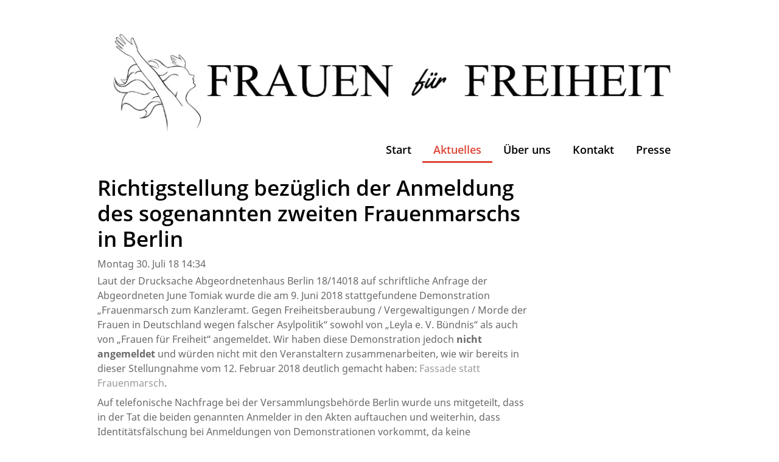

--- FILE ---
content_type: text/html;charset=UTF-8
request_url: https://frauenfuerfreiheit.de/Richtigstellung-bezueglich-der-Anmeldung-des-sogenannten-zweiten-Frauenmarschs-in-Berlin-91725.html
body_size: 3805
content:
<!DOCTYPE HTML>
<html lang="de">
  <head>
<meta charset="UTF-8">
<title>Richtigstellung bezüglich der Anmeldung des sogenannten zweiten Frauenmarschs in Berlin</title>
<meta name="viewport" content="width=device-width, initial-scale=1.0, maximum-scale=1.0, user-scalable=0">
<meta name="generator" content="SELLTEC CMS System">
<meta name="x-blinky-xsrf" content="bdf5b2751b5e36f22bb99c0fce32cac9">
<meta name="robots" content="index,follow">
<link rel="shortcut icon" type="image/x-icon" href="/_ws/mediabase/_ts_1478863228000//favicon.ico">

<link id="sl_design_sets_style_resource" rel="stylesheet" type="text/css" href="/srv/designset/_ts_1659365041000/custom-current/style.css">

<script type="text/javascript" src="/_ws/js_v2/s1768569090765ssl-sl_c_u_mce_gm_jq_b.js"></script>
<script type="text/javascript">SLPopupSize=[650,600];</script>
<script type="text/javascript" src="/_ws/mediabase/_ts_1478863228000//styles/sets/current/files/js/teaser.js"></script>
<script type="text/javascript" src="/_ws/mediabase/_ts_1478863228000//styles/sets/current/files/js/image_magnifier.js"></script>
</head>
  <body>
    <div id="page_content"><br>
      <header>
        <div class="header_nav">
          <div id="nav_background" class="js_panel"></div>
          <div class="header_nav_inner">
            <nav id="main_nav" class="nav_main js_panel">
              <div class="nav_main_inner">

                
                <div class="clear"></div>
                <a href="/" class="logo">
                  <img src="/_ws/mediabase/_ts_1610648839000//styles/sets/current/files/logo_img.png">
                  <span></span>
                </a>
                <ul id="nav_main_horizontal">
  <li class=" ">
    <div class="nav_entry">
      <a href="/" title="Nachrichten">Start</a>
      
    </div>
    
    <!-- Navi Dropdown -->
    
    
  </li><li class=" active">
    <div class="nav_entry">
      <a href="/Aktuelles-90897.html" title="Nachrichten">Aktuelles</a>
      
    </div>
    
    <!-- Navi Dropdown -->
    
    
  </li><li class=" ">
    <div class="nav_entry">
      <a href="/Ueber-uns-90881.html" title="Nachrichten">Über uns</a>
      
    </div>
    
    <!-- Navi Dropdown -->
    
    
  </li><li class=" ">
    <div class="nav_entry">
      <a href="/Kontakt-91082.html" title="Nachrichten">Kontakt</a>
      
    </div>
    
    <!-- Navi Dropdown -->
    
    
  </li><li class="has_children ">
    <div class="nav_entry">
      <a href="/Presse-91355.html" title="Nachrichten">Presse</a>
      <span class="nav_more" onclick="toggleLi($(this));"> 
        <i class="fa fa-plus fa-lg open"></i><i class="fa fa-minus fa-lg close"></i>
      </span>
    </div>
    
    <!-- Navi Dropdown -->
    
    <div class="dropdown_outer">
      <ul class="js_panel">
        <li class="  ">
          <div class="nav_entry">
            <a href="/Presse/Pressemitteilungen-91739.html" title="Nachrichten">Pressemitteilungen</a>
            
          </div>
          
        </li><li class="  ">
          <div class="nav_entry">
            <a href="/Presse/Frauen-fuer-Freiheit-in-den-Medien-91794.html" title="Nachrichten">Frauen für Freiheit in den Medien</a>
            
          </div>
          
        </li><li class="  ">
          <div class="nav_entry">
            <a href="/Presse/In-eigener-Sache-92020.html" title="Nachrichten">In eigener Sache</a>
            
          </div>
          
        </li>
      </ul>
    </div>
  </li>
</ul>
<div class="clear"></div>

              </div>
            </nav>
          </div>
        </div>
        <div class="header_top">
          <div class="header_top_inner">        
            
            <a href="/" class="logo_mobile">
              <img src="/_ws/mediabase/_ts_1492290277000//styles/sets/current/files/logo_img_mobile.png">
              <span></span>
            </a>
            <div class="header_top_inner_right">
              
              
              <span class="nav_icon" onclick="showPanel($('#main_nav,#nav_background'), this);"><i class="fa fa-bars fa-2x"></i><i class="fa fa-times"></i></span>
            </div>
          </div>
        </div>
        <div class="clear"></div>
        

      </header>
      <div class="wrapper_all">
        
        <div class="content">
          <div class="main with_sidebar">
            <div class="container_main">
<div class="layout_box_vertical">
<div class="first"><div id="rn_5463"  class="pad_bottom_ee"  ><div class="blog_single mar_bottom">
  <h1 class="news">Richtigstellung bezüglich der Anmeldung des sogenannten zweiten Frauenmarschs in Berlin</h1>
  <div class="date pad_bottom">Montag 30. Juli 18 14:34</div>
  <div>
    <div class="text mar_bottom"><p style="margin-bottom: 0cm;">Laut der Drucksache Abgeordnetenhaus Berlin 18/14018 auf schriftliche Anfrage der Abgeordneten June Tomiak wurde die am 9. Juni 2018 stattgefundene Demonstration „Frauenmarsch zum Kanzleramt. Gegen Freiheitsberaubung / Vergewaltigungen / Morde der Frauen in Deutschland wegen falscher Asylpolitik“ sowohl von „Leyla e. V. Bündnis“ als auch von „Frauen für Freiheit“ angemeldet. Wir haben diese Demonstration jedoch <strong>nicht angemeldet </strong>und würden nicht mit den Veranstaltern zusammenarbeiten, wie wir bereits in dieser Stellungnahme vom 12. Februar 2018 deutlich gemacht haben: <a href="https://frauenfuerfreiheit.de/Fassade-statt-Frauenrechte-ueber-den-Frauenmarsch-der-AfD-91649.html">Fassade statt Frauenmarsch</a>.</p>
<p style="margin-bottom: 0cm;">Auf telefonische Nachfrage bei der Versammlungsbehörde Berlin wurde uns mitgeteilt, dass in der Tat die beiden genannten Anmelder in den Akten auftauchen und weiterhin, dass Identitätsfälschung bei Anmeldungen von Demonstrationen vorkommt, da keine Identitätsprüfung der Anmelder durch die Versammlungsbehörde möglich ist. Wir haben nun schriftlich die Herausgabe der Adressangaben der anmeldenden Person oder Organisation, die sich „Frauen für Freiheit“ genannt und damit vorgespiegelt hat, zu unserer bereits sehr bekannten Organisation zu gehören, bei dem Polizeipräsidenten von Berlin beantragt, um gegebenenfalls gegen diese Person oder Organisation vorgehen zu können.</p>
<p style="margin-bottom: 0cm;">Um die Arbeit unserer Organisation, die sich dem Erhalt der Gleichberechtigung aller in Deutschland lebenden Frauen und Männern widmet, und in diesem Zusammenhang speziell der Prävention sogenannter Ehrverbrechen, langfristig zu sichern, haben wir außerdem letzte Woche den eigenständigen Verein Frauen für Freiheit gegründet.</p>
<p style="margin-bottom: 0cm;">Die Angriffe aus der rechten Ecke bestärken unser Team, sich auch weiterhin für die Freiheit von Mädchen und Frauen aus islamischen Gemeinschaften einzusetzen. Denn unser Motto ist und bleibt #FreiheitohneWennundAber!</p>
<p style="margin-bottom: 0cm;">In diesem Sinne</p>
<p style="margin-bottom: 0cm;">Rebecca Schönenbach</p>
<p style="margin-bottom: 0cm;">&nbsp;</p>
<p style="margin-bottom: 0cm;">Vorstandsvorsitzende von</p>
<p style="margin-bottom: 0cm;"><em>Frauen für Freiheit e. V. in Gr.</em></p>
<p style="margin-bottom: 0cm;"><em>Pappelallee 78/79</em></p>
<p style="margin-bottom: 0cm;"><em>10437 Berlin</em></p></div>

    <div class="pic mar_bottom">
      <div class="pic_inner">
        <img src="/srv/obs/g/_tss_1532954472768_b3614c0/module/weblog/51-pic-1000y400.png" alt="Richtigstellung bezüglich der Anmeldung des sogenannten zweiten Frauenmarschs in Berlin" class="single_pic">
        
      </div>
    </div>


    

    <div class="text mar_bottom"></div>
  </div>
  
  
  <div class="mar_top mar_bottom float_right">
     <a class="button_minimal" href="javascript:history.back()">Zurück zur Liste </a>
  </div>
</div>
<div class="clear"></div></div></div>
<div class="last"><div id="rn_5464"  class="entry_comments pad_bottom_ee"  ></div></div></div></div>
            <aside class="container_sidebar">
<div class="layout_box_vertical">
<div class="first">
<div class="box2">
<div class="box2_head "></div><div class="box2_body "><div id="rn_60914"  class="pad_bottom_ee"  ><div class="imagegallery_eo matrix_box ">
  
</div></div></div><div class="box2_foot "><!-- --></div></div></div></div></aside> 
          </div>
          
        </div>
      </div>
      <footer>
        <div class="footer_inner pad_top pad_bottom">
          <nav>
<table class="layout_box_horizontal" style="width:100%" >
<tr >
<td class="first" style="vertical-align:top;;overflow:hidden"><div id="rn_12535"  class="pad_bottom_ee"  ><div class="four_column ro">
  <div class="first_column">
<div class="layout_box_vertical">
<div class="first"><div id="rn_65059"  class="page_object_default pad_bottom_ee"  ><div class="text"><h4>Frauen für Freiheit e. V.</h4>
<div class="text">
<p>Pappelallee 78/79</p>
<p>10437 Berlin</p>
</div></div><div style="clear: both; height: 0px"><!-- --></div></div></div></div></div>
  <div class="second_column">
<div class="layout_box_vertical">
<div class="first"><div id="rn_12539"  class="page_object_default pad_bottom_ee"  ><h4 class="no_following_content">Informationen</h4><div style="clear: both; height: 0px"><!-- --></div></div></div>
<div class="last"><div id="rn_12540"  class="nav_vertical nav_area_bottom pad_bottom_ee"  >
<div class="level_1"><ul>
  <li class="first"><div class="item level_1"><a href="/Kontakt-91082.html"><span>Kontakt</span></a></div></li>  <li class="between"><div class="item level_1"><a href="/Impressum-91316.html"><span>Impressum</span></a></div></li>  <li class="last"><div class="item level_1"><a href="/Datenschutzerklaerung-91689.html"><span>Datenschutzerklärung</span></a></div></li></ul>
</div><div style="clear: both; height: 0px"><!-- --></div></div></div></div></div>
  <div class="third_column"><div id="Twitter"  class="pad_bottom_ee"  >
<div class="layout_box_vertical">
<div class="first"><div id="rn_56525"  class="page_object_default pad_bottom_ee"  ><h4 class="no_following_content">Soziale Netzwerke</h4><div style="clear: both; height: 0px"><!-- --></div></div></div>
<div class="last"><div id="rn_58295"  class="pad_bottom_ee"  ><div class="social_media">
  <div>
    <div class="pic">
        <a href="https://twitter.com/FrauenfFreiheit" target="_blank">
          <img src="/srv/dr/g/_ts_1610647061746_f9ca8a6/rn_58299/args.pic/_/social-twitter_40y40_fi.png" alt="">
        </a>
      </div><div class="pic">
        <a href="https://www.facebook.com/FrauenfFreiheit/posts/" target="_blank">
          <img src="/srv/dr/g/_ts_1610647061746_43b63c3/rn_58296/args.pic/_/facebook_40y40_fi.png" alt="">
        </a>
      </div><div class="pic">
        <a href="https://www.twitch.tv/frauenffreiheit" target="_blank">
          <img src="/srv/dr/g/_ts_1610647542394_9ee0c4e/rn_68785/args.pic/_/twitch_icon_40y40_fi.svg" alt="">
        </a>
      </div><div class="pic">
        <a href="https://www.youtube.com/channel/UCZA2pYCG4shBUBEdPlSJ_aA" target="_blank">
          <img src="/srv/dr/g/_ts_1610647668980_abaecc6/rn_68787/args.pic/_/youtube_icon_40y40_fi.png" alt="">
        </a>
      </div><div class="pic">
        <a href="https://www.instagram.com/frauenffreiheit/" target="_blank">
          <img src="/srv/dr/g/_ts_1632260986627_8ccd907/rn_69709/args.pic/_/Icon_Instagram_40y40_fi.png" alt="">
        </a>
      </div>
  </div>
</div></div></div></div></div></div>
  <div class="fourth_column"></div>
</div></div></td></tr></table></nav>
          <div class="container_copyright"></div>
        </div>
      </footer>
    </div>

    <script>
      function toggleLi(panel){
        panel.parent().parent('li').toggleClass('active');
      }

      function showPanel(panel, caller){
        var p = panel.get(0);
        var p2 = panel.get(1);
        panel.get(3);

        if (caller) {
          $(caller).toggleClass('active');
        }

        $('.js_panel.active').each(function(){
          if(this!=p && this!=p2){
            $(this).removeClass('active'); 
          }
        });
        panel.toggleClass('active');
      } 

    </script>
    
  </body>
</html>

--- FILE ---
content_type: text/css;charset=UTF-8
request_url: https://frauenfuerfreiheit.de/srv/designset/_ts_1659365041000/custom-current/style.css
body_size: 20497
content:
html *{font-size:100%}
body{padding:0;margin:0;font:13px Arial,Helvetica,Sans-Serif;color:#000;-webkit-text-size-adjust:100%}
p{margin-top:0;margin-bottom:0}
p ~ p{margin-top:.5em}
div.heading_box_title,h1,h2,h3,h4,h5,h6{font-weight:normal;font-family:Verdana,Arial,Helvetica,Sans-Serif;padding:0;margin:0}
div.heading_box_title>a,h1>a,h2>a,h3>a,h4>a,h5>a,h6>a,div.heading_box_title>a:visited,h1>a:visited,h2>a:visited,h3>a:visited,h4>a:visited,h5>a:visited,h6>a:visited,div.heading_box_title>a:active,h1>a:active,h2>a:active,h3>a:active,h4>a:active,h5>a:active,h6>a:active{color:inherit;font-weight:inherit;font-family:inherit}
form{margin:0}
a,a:visited,a:active{cursor:pointer;text-decoration:none;color:#000}
a:hover{color:#030303}
a>span{color:inherit;font-weight:inherit;font-family:inherit}
acronym,abbr{border:0;padding:none;margin:none;border-bottom:1px #bbb dotted;cursor:help}
q,blockquote{quotes:'"' '"'}
html[lang=fr] q,html[lang=fr] blockquote,html[lang=de-ch] q,html[lang=de-ch] blockquote{quotes:'«' '»'}
html[lang=de] q,html[lang=de] blockquote{quotes:'„' '“'}
blockquote:before{content:open-quote}
blockquote:after{content:close-quote}
select,input,textarea{font:13px Arial,Helvetica,Sans-Serif}
input,textarea,.border_box{box-sizing:border-box;-ms-box-sizing:border-box;-moz-box-sizing:border-box;-webkit-box-sizing:border-box}
table{margin:0;border-collapse:collapse}
table[cellspacing]{border-collapse:separate}
table.matrix{width:100%;table-layout:fixed}
table.matrix td{vertical-align:top}
th{text-align:left;vertical-align:top}
td{vertical-align:top}
ul{padding:0;margin:0;margin-left:20px}
img{border:0;vertical-align:middle}
.clear{clear:both;height:0}
.used_,.used_0{display:none}
div.page_object_default p{margin-bottom:.5em}
.hint_small{font-size:10px;font-weight:normal}
div.gui_busy_img,div.busy_img{background-color:#fff;background-image:url(icons/spinner_medium.gif);background-repeat:no-repeat;height:16px;width:16px}
div.report_loading_img{background-image:url(icons/spinner_large.gif);background-repeat:no-repeat;height:100px;width:100px}
div.gui_busy_img.inline,div.busy_img.inline{background-image:url(icons/spinner_large.gif);background-repeat:no-repeat;background-position:center center;width:100%;height:100%;min-width:100px;min-height:100px;width:100%}
div.gui_dialog.component_loading{border-radius:8px}
.as_blocks{display:block}
.as_inline_blocks{display:inline-block}
.pad_bottom,.pad_bottom_ee{padding-bottom:1em}
.pad_top{padding-top:1em}
.pad_right{padding-right:1em}
.pad_left{padding-left:1em}
.pad_right_bottom{padding-right:1em;padding-bottom:1em}
.pad_left_bottom{padding-left:1em;padding-bottom:1em}
.pad{padding:1em}
.mar_bottom{margin-bottom:1em}
.mar_top{margin-top:1em}
.mar_right{margin-right:1em}
.mar_left{margin-left:1em}
.mar_right_bottom{margin-right:1em;margin-bottom:1em}
.mar_left_bottom{margin-left:1em;margin-bottom:1em}
.mar{margin:1em}
.pad_bottom_small{padding-bottom:.5em}
.pad_top_small{padding-top:.5em}
.pad_right_small{padding-right:.5em}
.pad_left_small{padding-left:.5em}
.pad_right_bottom_small{padding-right:.5em;padding-bottom:.5em}
.pad_left_bottom_small{padding-left:.5em;padding-bottom:.5em}
.pad_small{padding:.5em}
.pad_bottom_big{padding-bottom:2.5em}
.pad_right_big{padding-right:2.5em}
.pad_left_big{padding-left:2.5em}
.pad_top_big{padding-top:2.5em}
.pad_big{padding:2.5em}
.pad_top_tiny{padding-top:.3em}
.pad_bottom_tiny{padding-bottom:.3em}
.pad_left_tiny{padding-left:.3em}
.pad_right_tiny{padding-right:.3em}
.mar_bottom_small{margin-bottom:.5em}
.mar_top_small{margin-top:.5em}
.mar_right_small{margin-right:.5em}
.mar_left_small{margin-left:.5em}
.mar_right_bottom_small{margin-right:.5em;margin-bottom:.5em}
.mar_left_bottom_small{margin-left:.5em;margin-bottom:.5em}
.mar_small{margin:.5em}
.mar_bottom_tiny{margin-bottom:.3em}
.mar_top_tiny{margin-top:.3em}
.mar_right_tiny{margin-right:.3em}
.mar_left_tiny{margin-left:.3em}
.mar_right_bottom_tiny{margin-right:.3em;margin-bottom:.3em}
.mar_left_bottom_tiny{margin-left:.3em;margin-bottom:.3em}
.mar_tiny{margin:.3em}
.mar_bottom_big{margin-bottom:2.5em}
.mar_right_big{margin-right:2.5em}
.mar_left_big{margin-left:2.5em}
.mar_top_big{margin-top:2.5em}
.mar_big{margin:2.5em}
.mar_bottom_huge{margin-bottom:5em}
.mar_right_huge{margin-right:5em}
.mar_left_huge{margin-left:5em}
.mar_top_huge{margin-top:5em}
.mar_huge{margin:5em}
div.table{display:table}
div.table>div.row{display:table-row}
div.table.wide{width:100%}
div.table>div.cell,div.table>div.row>div.cell{display:table-cell;vertical-align:top}
.cell.narrow{width:1%;white-space:nowrap}
.table_cell{display:table-cell}
.float_left{float:left}
.float_right{float:right}
div.simple_tooltip{background-color:#eee}
div.simple_tooltip.wide{max-width:1000px}
div.simple_tooltip.shop_stuff_info{width:200px;min-height:85px;font-size:.9em;padding:.5em 1em;line-height:1.4em}
.font_small .subheading,.font_small .text{font-size:.9em}
.font_small .font_small{font-size:1em}
.normal{font-weight:normal}
img.auto_width{max-width:100%}
div.content_advertisement{margin-bottom:1em}
.clearfix:after{content:".";display:block;clear:both;visibility:hidden;height:0}
* html .clearfix{height:1%}
.ver_top{vertical-align:top}
.ver_middle{vertical-align:middle}
.ver_bottom{vertical-align:bottom}
.text_left{text-align:left}
.text_right{text-align:right}
.text_center{text-align:center}
.nowrap{white-space:nowrap}
body{min-width:960px}
.container_12,.container_16,.container_full{-moz-box-sizing:border-box;box-sizing:border-box;margin-left:auto;margin-right:auto;width:960px;padding:0;zoom:1}
.container_pad{padding-left:10px;padding-right:10px}
.container_no_pad{padding-left:0;padding-right:0}
.grid_1,.grid_2,.grid_3,.grid_4,.grid_5,.grid_6,.grid_7,.grid_8,.grid_9,.grid_10,.grid_11,.grid_12,.grid_13,.grid_14,.grid_15,.grid_16{-moz-box-sizing:border-box;box-sizing:border-box;display:inline;float:left;margin-left:10px;margin-right:10px}
.push_1,.pull_1,.push_2,.pull_2,.push_3,.pull_3,.push_4,.pull_4,.push_5,.pull_5,.push_6,.pull_6,.push_7,.pull_7,.push_8,.pull_8,.push_9,.pull_9,.push_10,.pull_10,.push_11,.pull_11,.push_12,.pull_12,.push_13,.pull_13,.push_14,.pull_14,.push_15,.pull_15,.push_16,.pull_16{position:relative}
.container_12 .grid_1{width:60px}
.container_12 .prefix_1{margin-left:80px}
.container_12 .suffix_1{margin-right:80px}
.container_12 .push_1{left:80px}
.container_12 .pull_1{left:-80px}
.container_12 .grid_2{width:140px}
.container_12 .prefix_2{margin-left:160px}
.container_12 .suffix_2{margin-right:160px}
.container_12 .push_2{left:160px}
.container_12 .pull_2{left:-160px}
.container_12 .grid_3{width:220px}
.container_12 .prefix_3{margin-left:240px}
.container_12 .suffix_3{margin-right:240px}
.container_12 .push_3{left:240px}
.container_12 .pull_3{left:-240px}
.container_12 .grid_4{width:300px}
.container_12 .prefix_4{margin-left:320px}
.container_12 .suffix_4{margin-right:320px}
.container_12 .push_4{left:320px}
.container_12 .pull_4{left:-320px}
.container_12 .grid_5{width:380px}
.container_12 .prefix_5{margin-left:400px}
.container_12 .suffix_5{margin-right:400px}
.container_12 .push_5{left:400px}
.container_12 .pull_5{left:-400px}
.container_12 .grid_6{width:460px}
.container_12 .prefix_6{margin-left:480px}
.container_12 .suffix_6{margin-right:480px}
.container_12 .push_6{left:480px}
.container_12 .pull_6{left:-480px}
.container_12 .grid_7{width:540px}
.container_12 .prefix_7{margin-left:560px}
.container_12 .suffix_7{margin-right:560px}
.container_12 .push_7{left:560px}
.container_12 .pull_7{left:-560px}
.container_12 .grid_8{width:620px}
.container_12 .prefix_8{margin-left:640px}
.container_12 .suffix_8{margin-right:640px}
.container_12 .push_8{left:640px}
.container_12 .pull_8{left:-640px}
.container_12 .grid_9{width:700px}
.container_12 .prefix_9{margin-left:720px}
.container_12 .suffix_9{margin-right:720px}
.container_12 .push_9{left:720px}
.container_12 .pull_9{left:-720px}
.container_12 .grid_10{width:780px}
.container_12 .prefix_10{margin-left:800px}
.container_12 .suffix_10{margin-right:800px}
.container_12 .push_10{left:800px}
.container_12 .pull_10{left:-800px}
.container_12 .grid_11{width:860px}
.container_12 .prefix_11{margin-left:880px}
.container_12 .suffix_11{margin-right:880px}
.container_12 .push_11{left:880px}
.container_12 .pull_11{left:-880px}
.container_12 .grid_12{width:940px}
.container_12 .prefix_12{margin-left:960px}
.container_12 .suffix_12{margin-right:960px}
.container_12 .push_12{left:960px}
.container_12 .pull_12{left:-960px}
.container_16 .grid_1{width:40px}
.container_16 .prefix_1{margin-left:60px}
.container_16 .suffix_1{margin-right:60px}
.container_16 .push_1{left:60px}
.container_16 .pull_1{left:-60px}
.container_16 .grid_2{width:100px}
.container_16 .prefix_2{margin-left:120px}
.container_16 .suffix_2{margin-right:120px}
.container_16 .push_2{left:120px}
.container_16 .pull_2{left:-120px}
.container_16 .grid_3{width:160px}
.container_16 .prefix_3{margin-left:180px}
.container_16 .suffix_3{margin-right:180px}
.container_16 .push_3{left:180px}
.container_16 .pull_3{left:-180px}
.container_16 .grid_4{width:220px}
.container_16 .prefix_4{margin-left:240px}
.container_16 .suffix_4{margin-right:240px}
.container_16 .push_4{left:240px}
.container_16 .pull_4{left:-240px}
.container_16 .grid_5{width:280px}
.container_16 .prefix_5{margin-left:300px}
.container_16 .suffix_5{margin-right:300px}
.container_16 .push_5{left:300px}
.container_16 .pull_5{left:-300px}
.container_16 .grid_6{width:340px}
.container_16 .prefix_6{margin-left:360px}
.container_16 .suffix_6{margin-right:360px}
.container_16 .push_6{left:360px}
.container_16 .pull_6{left:-360px}
.container_16 .grid_7{width:400px}
.container_16 .prefix_7{margin-left:420px}
.container_16 .suffix_7{margin-right:420px}
.container_16 .push_7{left:420px}
.container_16 .pull_7{left:-420px}
.container_16 .grid_8{width:460px}
.container_16 .prefix_8{margin-left:480px}
.container_16 .suffix_8{margin-right:480px}
.container_16 .push_8{left:480px}
.container_16 .pull_8{left:-480px}
.container_16 .grid_9{width:520px}
.container_16 .prefix_9{margin-left:540px}
.container_16 .suffix_9{margin-right:540px}
.container_16 .push_9{left:540px}
.container_16 .pull_9{left:-540px}
.container_16 .grid_10{width:580px}
.container_16 .prefix_10{margin-left:600px}
.container_16 .suffix_10{margin-right:600px}
.container_16 .push_10{left:600px}
.container_16 .pull_10{left:-600px}
.container_16 .grid_11{width:640px}
.container_16 .prefix_11{margin-left:660px}
.container_16 .suffix_11{margin-right:660px}
.container_16 .push_11{left:660px}
.container_16 .pull_11{left:-660px}
.container_16 .grid_12{width:700px}
.container_16 .prefix_12{margin-left:720px}
.container_16 .suffix_12{margin-right:720px}
.container_16 .push_12{left:720px}
.container_16 .pull_12{left:-720px}
.container_16 .grid_13{width:760px}
.container_16 .prefix_13{margin-left:780px}
.container_16 .suffix_13{margin-right:780px}
.container_16 .push_13{left:780px}
.container_16 .pull_13{left:-780px}
.container_16 .grid_14{width:820px}
.container_16 .prefix_14{margin-left:840px}
.container_16 .suffix_14{margin-right:840px}
.container_16 .push_14{left:840px}
.container_16 .pull_14{left:-840px}
.container_16 .grid_15{width:880px}
.container_16 .prefix_15{margin-left:900px}
.container_16 .suffix_15{margin-right:900px}
.container_16 .push_15{left:900px}
.container_16 .pull_15{left:-900px}
.container_16 .grid_16{width:940px}
.container_16 .prefix_16{margin-left:960px}
.container_16 .suffix_16{margin-right:960px}
.container_16 .push_16{left:960px}
.container_16 .pull_16{left:-960px}
.container_12:after,.container_16:after,.container_full:after{content:".";display:block;clear:both;visibility:hidden;line-height:0;height:0}
.alpha{margin-left:0}
.omega{margin-right:0}
.matrix_container{display:block;width:auto;margin-left:-10px;margin-right:-10px;zoom:1}
.matrix_container.with_padding{width:100%;margin-left:0;margin-right:0}
.matrix_container:after,.matrix_row:after{content:".";display:block;clear:both;visibility:hidden;height:0}
.matrix_2,.matrix_3,.matrix_4,.matrix_5,.matrix_6,.matrix_7,.matrix_8,.matrix_9,.matrix_10{-moz-box-sizing:border-box;box-sizing:border-box;display:inline-block;float:left;padding-left:10px;padding-right:10px}
.matrix_2{width:50%}
.matrix_3{width:33.333333333333336%}
.matrix_4{width:25%}
.matrix_5{width:20%}
.matrix_6{width:16.666666666666668%}
.matrix_7{width:14.285714285714286%}
.matrix_8{width:12.5%}
.matrix_9{width:11.11111111111111%}
.matrix_10{width:10%}
.nav_horizontal ul{padding:0;margin:0;list-style:none}
.nav_horizontal li{white-space:nowrap;margin:0}
.nav_horizontal div.level_1>ul>li{float:left}
.nav_dropdowns .children{position:absolute;left:-999em;z-index:50;overflow:hidden}
.nav_dropdowns li:hover>div.children,.nav_dropdowns li.active>div.children{left:auto}
.nav_dropdowns .children li:hover>div.children,.nav_dropdowns .children li.active>div.children{left:100%}
.nav_dropdowns .children .children{margin-top:-1.5em}
.nav_horizontal div.item>*{display:inline-block}
.nav_horizontal li.selected>div.item a span,.nav_horizontal li.current>div.item a span{color:inherit}
.nav_horizontal div.children{background-color:#f7f7f7}
.nav_vertical ul{list-style-type:none;margin:0;padding:0}
.nav_vertical li{margin:0;padding:0 0 0 20px}
.signal.error{color:#c00;background-image:none;padding:1px 1px 1px 1px;font-weight:bold;background-repeat:no-repeat;margin:4px 0}
.signal.success{color:#222;background-image:url(icons/apply.png);background-position:3px 50%;font-weight:bold;padding:1px 1px 1px 22px;background-repeat:no-repeat;margin:4px 0}
.signal.info{background-image:url(icons/idea.png);background-position:3px 50%;color:#666;font-weight:bold;padding:1px 1px 1px 22px;background-repeat:no-repeat;margin:4px 0}
.signal.empty{color:#999;font-style:italic}
div.text ul{display:inline-block}
div.pic_subtext{font-style:italic}
td.separator,div.separator{margin:5px 0;border-bottom:solid #eee 1px}
.vertical_line{color:#ddd}
div.category_subheading{font-weight:bold}
div.entry_list_plain{margin:5px 0}
div.entry_list_plain_img,div.entry_list_plain_text{display:table-cell;vertical-align:top}
div.entry_list_plain_img{width:120px;vertical-align:top;padding:5px 10px 5px 0}
div.entry_list_plain_text{padding:5px 5px 5px 0}
table.data_horizontal tr>th,table.data_horizontal tr>td{vertical-align:top}
table.data_horizontal tr>th{padding:.3em 1em .3em 0}
table.data_horizontal tr>td{padding:.3em 1em .3em}
table.data_horizontal tr>th{padding-right:1em}
table.data_horizontal tr>td{padding-right:1em}
table.data_horizontal.colored tr>th{padding:.6em 1em .5em;background:#f5f5f5;color:#000;border:0}
table.data_horizontal.colored tr>td{padding:.6em 1em .5em;background:#f0f0f0;color:#000;border:0}
div.price{display:inline-block}
.inline div{display:inline}
div.price.center{text-align:center}
span.price{font-weight:bold}
span.price_old{text-decoration:line-through}
div.shipment{text-align:right;margin-bottom:2px;font-weight:bold}
table.matrix div.shipment{text-align:center}
div.product_cart_box span.price_label{display:inline-block;margin-bottom:5px}
div.product_cart_box span.price{font-weight:bold}
div.product_cart_box span.price_add_info{display:block;padding-top:2px;padding-bottom:5px}
div.dt_high,div.dt_medium,div.dt_low{background-repeat:no-repeat;margin:5px 3px 1px 0;padding:1px 1px 1px 1px}
div.dt_high,div.availability_none{color:#c00}
div.dt_medium,div.availability_low{color:#fea000}
div.dt_low,div.availability_available{color:#19c90c}
div.pic.matrixlist{border:solid #eee 1px;text-align:center;vertical-align:middle}
div.matrix.list div.shipment{text-align:left}
div.magnifier{position:relativ;right:0;bottom:0;width:16px;height:16px}
div.special_entry{padding:1em 1em;border:solid #eee 1px}
div.special_entry div.heading h2{margin-top:0}
div.special_entry div.pic{margin-right:5px}
div.special_entry div.price{padding:1em 0}
div.special_entry.dark{background-color:#e5e5e6}
div.dropbox_head{cursor:pointer;color:#000;background-image:url(icons/arrow_closed.jpg);background-repeat:no-repeat;background-position:0 4px;padding-left:1em;padding-right:1em;margin-top:1em}
div.dropbox_head.active{background-image:url(icons/arrow_open.jpg);background-repeat:no-repeat;background-position:0 4px;font-weight:bold;margin-top:1em}
div.down{border:solid #eee 1px;padding-left:1em;padding-right:1em}
table.data td{vertical-align:top}
table.data>thead>tr>th,table.data>tbody>tr>th{padding-right:.5em;border-bottom:solid #eee 1px}
table.data>thead>tr>td,table.data>tbody>tr>td{padding-top:.5em;padding-bottom:.5em;padding-right:.5em}
table.data>thead>tr>td.separator,table.data>tbody>tr>td.separator{padding-top:0;padding-bottom:0;padding-right:0;border-bottom:solid #eee 1px}
table.data.colored{background:#f5f5f5}
table.data.colored>thead>tr>th,table.data.colored>tbody>tr>th{padding:.5em;padding-top:.5em;padding-bottom:.5em;background:#f5f5f5;border-top:0;border-bottom:0;color:#000}
table.data.colored>thead>tr>th a,table.data.colored>tbody>tr>th a,table.data.colored>thead>tr>th a:active,table.data.colored>tbody>tr>th a:active,table.data.colored>thead>tr>th a:visited,table.data.colored>tbody>th>a:visited{color:#000}
table.data.colored>thead>tr>td,table.data.colored>tbody>tr>td{padding:.5em;padding-top:.3em;padding-bottom:.3em;background:#f0f0f0;border-top:0;border-bottom:0;color:#000}
table.data h4{margin-bottom:0}
td.icon{width:1px}
.border_right{border-right:solid #eee 1px}
.border_left{border-left:solid #eee 1px}
div.affine{margin-bottom:.5em;padding-bottom:.5em;border-bottom:solid #eee 1px}
div.pic_matrix{padding:.5em;margin-right:.5em;margin-bottom:1em;text-align:center;border:solid #eee 1px}
div.sidebar div.name{padding-bottom:.3em}
div.basket_small_item{padding-bottom:.3em;margin-bottom:.3em;border-bottom:solid #eee 1px}
div.basket_smallitem_sum{text-align:right}
div.basket_small_summary_button{margin-top:.3em;text-align:right}
div.basket_small_summary_button>div{display:inline;margin-bottom:.3em}
div.checkout_submit_order{padding-top:1em}
div.checkout_submit_order_hint{padding-top:1em;padding-bottom:1em}
div.leave_comment_heading{padding-top:.5em;margin-bottom:.5em}
div.comments_list{margin-top:2.5em}
div.comments{margin-bottom:2.5em}
div.comment{border:1px solid #ccc;padding:1em;margin-bottom:.5em}
a.author_link{color:#000}
a.author_link:hover{color:#030303}
div.comment_date{margin-top:.5em;margin-bottom:1em;padding-bottom:.5em;border-bottom:solid #eee 1px}
div.comment_text{margin_bottom:1em;padding:.5em 0}
div.comments.level_2{margin-left:2.5em}
div.comments_closed,div.comments_disabled,div.no_comments{font-style:italic;margin-top:1em;margin-bottom:1em}
div.comment_form{padding:1em;border:1px solid #ccc}
.entry_images .items>.item>div{vertical-align:middle;display:table-cell;text-align:center}
div.language_chooser_inner{border:1px solid #ccc;background-color:#fff;color:#222;padding:5px 10px}
div.language_chooser_inner.two_parts{width:320px}
div.language_chooser div.left,div.language_chooser div.right{width:150px}
div.language_chooser div.left{padding-right:10px;border-right:1px solid #ccc}
div.language_chooser div.right{padding-left:10px}
div.language_chooser_panel ul,div.language_chooser_panel li,div.language_chooser ul,div.language_chooser li{list-style-type:none;list-style-image:none;padding:0;margin:0}
ul.language_chooser_list>li>div{display:inline-block;padding:4px 0;color:#222}
ul.language_chooser_list img.language_flag{margin-top:-1px}
ul.language_chooser_list>li>a:hover,ul.language_chooser_list>li>a:visited,ul.language_chooser_list>li>a:active{text-decoration:none}
div.language_chooser.flags div{display:inline-block}
div.language_chooser.flags img{padding:1px 2px 0}
img.language_flag{margin-top:-1px}
div.language_chooser.names_lines>span{display:table-cell;padding:0 2px;vertical-align:middle}
div.blocknav{text-align:center}
div.blocknav span.page_info{padding-right:1em}
ul.blocknav_list{display:inline;padding:0;margin:0}
ul.blocknav_list li{display:inline-block}
ul.blocknav_list li a,div.blocknav a{-moz-box-sizing:border-box;box-sizing:border-box;display:inline-block;min-width:1.5em;text-align:center;padding:0 5px}
ul.blocknav_list li.active,ul.blocknav_list li.item:hover,div.blocknav a:hover{background-color:#eee}
div.buttons_item{display:inline-block}
input{margin:0}
input[type=submit],input[type=button]{border:0;background:0;background-image:none;margin:0}
div.search_top div.button>input{background:0;padding:0}
button.button,a.button,a.button:active,input[type=submit],input[type=button],a.button:visited,span.button{display:inline-block;text-align:center;padding:.3em .5em;text-decoration:none;font-weight:bold;color:#fff;border:1px solid;-moz-border-radius:3px;border-radius:3px;box-shadow:1px 1px 2px rgba(0,0,0,0.5);-moz-box-shadow:1px 1px 2px rgba(0,0,0,0.5);-webkit-box-shadow:1px 1px 2px rgba(0,0,0,0.5);cursor:pointer}
span.button>input[type=submit],span.button>input[type=button]{box-shadow:none;-moz-box-shadow:none;-webkit-box-shadow:none;border:0}
button.button.active,a.button.active{color:#fff;text-decoration:none;border:1px solid}
button.button:hover,a.button:hover,input.submit:hover,span.button:hover,input[type=submit]:hover,input[type=button]:hover{color:#fff;text-decoration:none;border:1px solid}
div.search_top span.button{background:0;border:0;padding-right:0;box-shadow:none;-moz-box-shadow:none;-webkit-box-shadow:none}
a.button.info.icon,a.button.info.icon.special{padding:3px 10px 4px}
span.product_add_submit{display:inline-block}
button.special,a.button.special,a.button.special:active,a.button.special:visited,a.button.add_to_cart,a.button.marketing,input.add_to_basket_submit{display:inline-block;text-align:center;padding:.3em .5em;text-decoration:none;background:#666;color:#fff;border:1px solid;-moz-border-radius:3px;border-radius:3px;box-shadow:1px 1px 2px rgba(0,0,0,0.5);-moz-box-shadow:1px 1px 2px rgba(0,0,0,0.5);-webkit-box-shadow:1px 1px 2px rgba(0,0,0,0.5);cursor:pointer}
.button.special.active,a.button.special.active,a.button.add_to_cart.active,a.button.marketing:active,input.add_to_basket_submit:active{background:#b3b3b3;color:#333;border:1px solid}
button.special:hover,a.button.special:hover,a.button.add_to_cart:hover,input.add_to_basket_submit:hover,a.button.marketing:hover{background:#b3b3b3;color:#333;border:1px solid}
a.button.add_to_cart{padding-left:1em;padding-right:1em}
a.button.marketing{padding:.2em 1.5em}
div.special_hint{padding:.3em .5em;display:inline-block;font:bold 11px Arial,Helvetica,Sans-Serif;margin-right:1em}
div.button_width a.button.add_to_cart{width:300px;padding:.5em 1em}
div.single a.button.add_to_cart{text-align:left}
div.single a.button.add_to_cart img{padding-right:1em}
a.button.button_width{width:300px;text-align:left;padding:.5em 1em}
span.button{display:inline-block}
div.form_submit>span.button{background:0;padding:0}
div.tabs{margin-bottom:1em}
div.tabs_item,div.tabs_item>a.tabs_item{min-width:1%;white-space:nowrap}
div.tabs_item>a.tabs_item{display:block}
div.tabs_item.position,div.tabs_button.position{float:left;margin-right:.3em}
div.tabs_item.position>a.tabs_item{padding:.3em 1em}
div.tabs_body{padding:2.5em 1em}
div.tabs_body h3{margin-top:0}
div.tabs_body_inner{padding:2.5em 1em}
div.tabs.dark div.tabs_item.inactive>a{cursor:pointer;color:#efefef;background:#959595}
div.tabs.dark div.tabs_item.active>a{cursor:pointer;text-decoration:none;color:#444;background:#efefef;border-bottom:2px solid #efefef;margin-bottom:-2px}
div.tabs.dark div.tabs_body{color:#444;background:#efefef}
div.tabs.dark div.tabs_body_inner{background-color:#fff}
div.tabs.dark div.tabs_item:hover>a,div.tabs.dark div.tabs_item.active:hover>a,div.tabs.dark div.tabs_item.inactive:hover>a{cursor:pointer;text-decoration:none;color:#444;background:#efefef}
div.tabs_button.dark{cursor:pointer;color:#efefef;background:#959595}
div.tabs_button.dark:hover>a{cursor:pointer;color:#444;background:#efefef}
div.tabs.bright div.tabs_item.inactive>a{cursor:pointer;color:#fff;background:#959595}
div.tabs.bright div.tabs_item.active>a{cursor:pointer;color:#444;background:#fff;border-bottom:2px solid #fff;margin-bottom:-2px}
div.tabs.bright div.tabs_body{color:#444;background:#fff}
div.tabs.bright div.tabs_item:hover>a,div.tabs.bright div.tabs_item.active:hover>a,div.tabs.bright div.tabs_item.inactive:hover>a{cursor:pointer;color:#444;background:#fff}
div.tabs_button.bright>a{cursor:pointer;color:#fff;background:#959595}
div.tabs_button.bright:hover>a{cursor:pointer;color:#444;background:#fff}
div.tabs.left div.tabs_head,div.tabs.left div.tabs_body{display:table-cell;vertical-align:top}
div.tabs.left div.tabs_body{width:80%}
div.tabs.left div.tabs_item.position,div.tabs.left div.tabs_button.position{float:none;margin-right:0}
div.tabs.left.dark div.tabs_item>a{padding:1em;text-align:left;vertical-align:middle;display:block}
div.tabs.left.dark div.tabs_item>a img{margin-right:5px}
div.tabs.right div.tabs_head,div.tabs.right div.tabs_body{display:table-cell;vertical-align:top}
div.tabs.right div.tabs_body{width:80%}
div.tabs.right div.tabs_item.position,div.tabs.right div.tabs_button.position{float:none;margin-right:0}
div.tabs.right.dark div.tabs_item>a{padding:1em;text-align:left;vertical-align:middle;display:block}
div.tabs.right.dark div.tabs_item>a img{margin-right:5px}
.accordion_item{margin-bottom:0}
.arrow_left .accordion_head{padding:.5em 1em .5em 0}
.arrow_left .accordion_head>.accordion_head_inner{padding-left:2.5em}
.arrow_right .accordion_head{padding:.5em 1em}
.accordion_body .accordion_body_inner{padding:1em;border-right:1px solid #eee;border-left:1px solid #eee;border-bottom:1px solid #eee}
.accordion_inner .accordion_item.inactive:first-child .accordion_head{border-top:1px solid #eee}
.accordion_item.inactive .accordion_head{color:#444;background-color:#eee;border-left:1px solid #eee;border-bottom:1px solid #eee;border-right:1px solid #eee}
.arrow_left .accordion_item.inactive .accordion_head>.accordion_head_inner{background:url(icons/accordion_left_grey.png) no-repeat left 50%}
.arrow_right .accordion_item.inactive .accordion_head>.accordion_head_inner{background:url(icons/accordion_dark_small_down.png) no-repeat right 50%}
.accordion_item.inactive div.accordion_head:hover,.accordion_item.active .accordion_head{color:#444;background-color:#ddd;border-bottom:1px solid transparent}
.arrow_left div.accordion_item.inactive .accordion_head,.arrow_left div.accordion_item.active .accordion_head{border-left:0;border-right:0}
.arrow_left .accordion_item.inactive .accordion_head>div.accordion_head_inner:hover,.arrow_left .accordion_item.active .accordion_head>.accordion_head_inner{background:url(icons/accordion_left_white.png) no-repeat left 50%}
.arrow_right .accordion_item.inactive .accordion_head>.accordion_head_inner:hover,.arrow_right .accordion_item.active .accordion_head>.accordion_head_inner{background:url(icons/accordion_dark_small_up.png) no-repeat right 50%}
.accordion_head span.accordion_btn{float:right;display:block;padding-top:.3em}
div.expandable_head{color:#444;background-color:#eee;border:1px solid #eee;padding:.5em 1em}
span.expandable_btn>img{padding-right:1em}
div.expandable_body>div.expandable_body_inner{padding:.5em 1em;border-left:1px solid #eee;border-right:1px solid #eee;border-bottom:1px solid #eee}
div.web_form{max-width:650px}
td.list_item{white-space:normal !important}
input[type=text],input[type=password],input[type=email],input.input_text,textarea,input.input_password{border:1px solid #ccc;background-color:#eee;padding:3px}
input.input_checkbox,input.input_radio{vertical-align:top;margin-right:.5em;margin-left:.5em}
th.form_wide,td.form_wide{padding-bottom:.3em}
div.simple_form_field_label.wide{min-width:120px;padding-right:.3em;text-align:right}
div.form_wide_head{font:Verdana,Arial,Helvetica,Sans-Serif;padding-top:.5em;padding-bottom:.5em}
div.form_wide_head.label_1.form_first_head{padding-top:.5em}
div.form_wide_head.label_1{padding-top:1em}
div.form_foot{padding-top:.5em;padding-bottom:.5em}
div.checkout_step div.simple_form_field_search_body{margin-right:1em}
div.web_form.form_type_one_line{white-space:nowrap}
div.web_form.form_type_one_line input{display:inline}
table.form_wide tr>th{padding:.3em 1em}
table.form_wide tr>td{padding:.3em 1em}
span.simple_form_field_label_asterisk{color:#c00}
table.form_wide tr.form_wide select{background:none repeat scroll 0 0 #eee;border:1px solid #ccc;box-shadow:1px 1px 2px #ddd inset;-moz-box-shadow:1px 1px 2px #ddd inset;-webkit-box-shadow:1px 1px 2px #ddd inset;padding:3px;width:100%}
div.subscriptions div.simple_form_field_label{font:bold Verdana,Arial,Helvetica,Sans-Serif;padding-top:1em;margin-bottom:.5em}
div.subscriptions h3{font:bold Verdana,Arial,Helvetica,Sans-Serif;margin-bottom:.2em;padding-top:.5em}
div.subscriptions div.simple_form_field_input{padding-bottom:1em}
div.subscriptions div.subscription_model_in_chooser{padding-bottom:1em}
div.form_feedback>div.signal.error.pad_bottom{margin-bottom:0;padding-bottom:0}
div.login_form input{margin:2px 0 4px}
div.web_form div.simple_form_field{padding-bottom:5px}
div.web_form div.form_submit{padding:1em 0}
div.web_form.form_type_one_line div.simple_form_field_search_body{padding:5px 10px 5px 0}
div.web_form.form_type_one_line div.simple_form_field_search>div.simple_form_field_search_body>input.input_text{margin-top:4px}
div.web_form.form_type_one_line div.simple_form_field_search_body>input.input_textinput_password{margin-top:4px}
span.fake_textfield{padding:2px;border:1px solid #aaa;background-color:#fff;color:#888;white-space:nowrap}
span.fake_textfield>input{padding:0;border:0}
span.fake_textfield>input.input_text{width:50% !important;color:#000}
div.form_tag_cloud_ol{max-width:500px;background-color:#fff;border:solid 1px #CCC;box-shadow:1px 1px 1px #aaa;-moz-box-shadow:1px 1px 1px #aaa;-webit-box-shadow:1px 1px 1px #aaa;border-radius:2px;-moz-border-radius:2px;-webkit-border-radius:2px}
.color_picker{position:absolute;width:155px;height:120px;overflow:hidden;background:#f9f9f9;border:2px #c0c0c0 outset}
.color_picker_hue{position:absolute;top:8px;left:120px;width:14px;height:102px}
.color_picker_hue_bg_img{width:100%;height:100%}
.color_picker_hue_slider{position:absolute;top:0;left:0;width:100%;height:100%}
.color_picker_hue_thumb{position:absolute;top:0;left:-2px;width:18px;height:18px;cursor:default}
.color_picker_view{position:absolute;top:8px;left:8px;width:100px;height:100px;border:1px solid #666}
.color_picker_bg,.gui_color_picker_bg_overlay{position:absolute;top:0;left:0;width:100%;height:100%;overflow:hidden}
.color_picker_selector{position:absolute;top:0;left:0;width:11px;height:11px;margin-top:-6px;margin-left:-6px;cursor:default}
.color_picker_close{position:absolute;top:0;right:0;cursor:pointer}
.checkout .web_form.form_type_one_line .simple_form_field{padding-right:1em}
.checkout .web_form.form_type_one_line .simple_form_field button.button{margin:0}
div.calendar.standard table,div.calendar_year table.content{width:100%}
div.calendar.standard>div>table>tbody>tr>td{white-space:nowrap}
div.calendar_year>div>table>tbody>tr>td{white-space:nowrap}
div.calendar_year tr.entries_list th,div.calendar_year tr.entries_list td,div.calendar.standard tr.entries_list th,div.calendar.standard tr.entries_list td,div.calendar td.day_of_month,div.calendar th.day_in_week,div.calendar td.day_in_week,div.calendar tr.hour>th,div.calendar tr.hour>td,div.calendar tr.week_day>th,div.calendar tr.week_day>td{border:solid #eee 1px}
div.calendar_year tr.entries_list th,div.calendar_year tr.entries_list td,div.calendar.standard tr.entries_list th,div.calendar.standard tr.entries_list td,div.calendar.standard td.day_of_month,div.calendar.standard th.day_in_week,div.calendar.standard td.day_in_week,div.calendar.standard tr.hour>th,div.calendar.standard tr.hour>td,div.calendar.standard tr.week_day>th,div.calendar.standard tr.week_day>td{padding:.3em}
div.calendar.small td.day_of_month,div.calendar.small th.day_in_week,div.calendar.small td.day_in_week,div.calendar.small tr.hour>th,div.calendar.small tr.hour>td,div.calendar.small tr.week_day>th,div.calendar.small tr.week_day>td{padding:.2em}
div.calendar tr.entries_list>th,div.calendar_year tr.entries_list>th,div.calendar tr.day_in_week>th,div.calendar tr.hour>th{font-weight:normal}
div.calendar table.content.weeks>tbody>tr.week_day>th{text-align:left}
td.month_in_year{padding-top:1em;padding-bottom:1em}
td.month_in_year:first-child{padding-left:0}
div.calendar_year th.nav,div.calendar_year td.nav,div.calendar th.nav,div.calendar td.nav{border:0;padding:.3em;font-weight:bold;white-space:nowrap}
div.calendar td.nav>div.nav,div.calendar_year td.nav>div.nav{padding-top:3px}
div.calendar th.nav a,div.calendar td.nav a,div.calendar_year th.nav a,div.calendar_year td.nav a{color:#000}
div.calendar.small td.day_of_month{padding-bottom:0}
div.calendar th.day_of_month,div.calendar td.day_of_month{width:14%}
div.calendar td.day_in_week{width:14%}
div.calendar td.month_other.disabled{background-color:#ddd}
div.calendar.standard td.day_of_month,div.calendar.small td.day_of_month{padding:0}
div.calendar td.day_of_month>div{text-align:right}
div.calendar.standard td.day_of_month>div{padding:.1em}
div.calendar.small td.day_of_month>div{padding:1px}
div.calendar td.day_of_month>div.current_day{border:1px solid #000}
div.calendar td.day_of_month>div.other_day{border:1px solid #fff}
div.calendar_year div.calendar.small td.day_of_month>div.other_day,div.calendar_year div.calendar.small td.day_of_month>div{padding:0 3px 3px 1px}
div.calender.small a.has_content div.day_other.has_content{color:#000}
div.calendar a.empty{color:#000}
div.day_entries{text-align:left}
span.month_name{text-transform:uppercase}
div.calendar th.hour{font-weight:normal}
th.day_of_week{text-align:center}
div.calendar div.day_entries,div.calendar_year div.day_entries{display:table;width:100%;table-layout:fixed;overflow:hidden;background-color:#f0f0f0}
div.calendar div.day_entries>a>div,div.calendar_year div.day_entries>a>div{padding-left:.3em;padding-right:.2em}
td.month_in_year div.calendar>table{margin-left:auto;margin-right:auto;width:95%}
div.date_picker img.img_button{padding:0 2px}
div.date_picker_panel{padding:10px;background-color:#eee;border:1px solid #ccc;text-align:right}
div.calendar.picker{padding-top:5px}
div.calendar.picker table.nav{width:100%}
div.calendar.picker div.day_of_month.month_current{padding:3px 5px}
div.calendar.picker div.other_day:hover{background-color:#dedede}
div.calendar.picker td.day_of_month{border:1px solid #ddd;text-align:right;background-color:#fff}
div.dialog{min-width:480px;-webkit-border-radius:4px;-moz-border-radius:4px;-ms-border-radius:4px;border-radius:4px;-webkit-box-shadow:3px 3px 20px 5px rgba(0,0,0,0.5);-moz-box-shadow:3px 3px 20px 5px rgba(0,0,0,0.5);-ms-box-shadow:3px 3px 20px 5px rgba(0,0,0,0.5);box-shadow:3px 3px 20px 5px rgba(0,0,0,0.5);background-color:#f3f3f3}
div.dialog_head{background-color:#ddd;background:#efefef;background:-moz-linear-gradient(top,#efefef,#cbcbcb);background:-webkit-linear-gradient(top,#efefef,#cbcbcb);background:-ms-linear-gradient(top,#efefef,#cbcbcb);background:-o-linear-gradient(top,#efefef,#cbcbcb);background:linear-gradient(top,#efefef,#cbcbcb);filter:progid:DXImageTransform.Microsoft.gradient(startColorstr='#efefef',endColorstr='#cbcbcb',GradientType=0);-ms-filter:progid:DXImageTransform.Microsoft.gradient(startColorstr='#efefef',endColorstr='#cbcbcb');backround-image:none;color:#333;padding:3px 10px;-webkit-border-radius:4px 4px 0 0;-moz-border-radius:4px 4px 0 0;-ms-border-radius:4px 4px 0 0;border-radius:4px 4px 0 0;text-shadow:1px 1px 1px #eee}
div.dialog_content{padding:3px 10px 10px}
div.dialog_content div.simple_form_group_body{margin-bottom:.5em}
div.dialog_close{width:18px;height:1.8em;background-image:url(icons/dialog_close.png);background-position:50% 50%;background-repeat:no-repeat}
div.info_bubble.success{color:white;-webkit-border-radius:5px;-moz-border-radius:5px;-ms-border-radius:5px;border-radius:5px;padding:8px;background-color:#7fa800;background-color:rgba(127,168,0,0.9)}
div.info_bubble.success.bottom,div.info_bubble.success.top{text-align:center;max-width:180px}
.pic_left{float:left;margin-top:0;margin-right:1em;margin-bottom:.5em;margin-left:0}
.pic_right{float:right;margin-top:0;margin-right:0;margin-bottom:.5em;margin-left:1em}
.pic_center{margin-top:0;margin-bottom:.5em;text-align:center}
.pic_text{font-style:italic}
div.subheading{font-weight:bold;margin:0 0 .2em}
div.layout_container_columns>div>div{display:table-cell;vertical-align:top}
div.layout_container_columns>div>div:first-child{padding-right:7px}
div.layout_container_columns>div>div:last-child{padding-left:7px}
div.layout_container_columns>div{display:table-row}
div.layout_container_columns{display:table;table-layout:fixed;width:100%}
div.teaser_box>div{background-color:rgba(255,255,255,0.8);padding:1em}
div.teaser_heading{padding-bottom:.5em}
div.teaser_text{padding-bottom:.5em}
a.teaser_button span.teaser_button{display:inline-block;padding:.3em .5em;font-weight:bold;border:1px solid #ccc;font-family:verdana,arial,sans serif}
div.content_changer_nav.numbers{position:absolute;right:5px;bottom:5px;z-index:2}
div.content_changer_nav.numbers ul{list-style-type:none}
div.content_changer_nav.numbers ul>li{display:inline-block;padding:3px 0;width:24px;border:1px solid #000;background:#000;color:#fff;text-align:center;vertical-align:middle;margin-left:5px}
div.content_changer_nav.numbers ul>li.active{background:#fff;color:#000}
.lightbox{width:auto;border-radius:4px;-webkit-box-shadow:3px 3px 20px 5px rgba(0,0,0,0.5);-moz-box-shadow:3px 3px 20px 5px rgba(0,0,0,0.5);-ms-box-shadow:3px 3px 20px 5px rgba(0,0,0,0.5);box-shadow:3px 3px 20px 5px rgba(0,0,0,0.5)}
.lightbox_hnav{position:absolute;top:0;left:0;width:100%;z-index:110}
.lightbox_content{z-index:105}
.lightbox_hnav_prev,.lightbox_hnav_next{display:block;cursor:pointer;top:0;z-index:120;outline:0}
.lightbox_hnav_prev{left:0;float:left}
.lightbox_hnav_next{right:0;float:right}
.lightbox_close{cursor:pointer;float:right}
.lightbox_close_top{position:absolute;top:-14px;right:-14px;background-image:url(icons/lightbox/top_close.png);width:28px;height:28px;z-index:120;cursor:pointer}
.lightbox_details{float:left}
.lightbox_hnav_prev,.lightbox_hnav_next{background-image:url([data-uri])}
.lightbox{background-color:#fff;padding:10px}
.lightbox_bottom{margin-top:10px;background-color:#000;background-color:rgba(0,0,0,0.5);position:absolute;bottom:10px;padding:8px;color:#fff;-moz-box-sizing:border-box;box-sizing:border-box}
.lightbox_text{font-weight:bold}
.lightbox_close{width:26px;height:26px;background:url(icons/lightbox/close.png) no-repeat}
.lightbox_hnav_next:hover{background:url(icons/lightbox/nextlabel.png) right 15% no-repeat}
.lightbox_hnav_prev:hover{background:url(icons/lightbox/prevlabel.png) left 15% no-repeat}
.lightbox_content.loading{background:url(icons/lightbox/loading.gif) center no-repeat}
.panel.overlay{background-color:#fff;opacity:.95;border:solid #eee 1px;margin-top:10px;-webkit-box-shadow:1px 1px 2px #ddd;-moz-box-shadow:1px 1px 2px #ddd;-ms-box-shadow:1px 1px 2px #ddd;box-shadow:1px 1px 2px #ddd}
.panel.overlay>.panel_inner{padding:1em}
.simple_panel{position:relative}
.simple_panel_overlay{position:absolute;top:100%;left:0;overflow:hidden;z-index:10;visibility:hidden;opacity:0;-webkit-transition:all .5s ease-in-out .5s;-moz-transition:all .5s ease-in-out .5s;-o-transition:all .5s ease-in-out .5s;transition:all .5s ease-in-out .5s;border:solid #eee 1px;padding:.5em;background-color:#fff}
.simple_panel:hover .simple_panel_overlay{visibility:visible;opacity:1;-webkit-box-shadow:1px 2px 3px rgba(0,0,0,0.5);-moz-box-shadow:1px 2px 3px rgba(0,0,0,0.5);-ms-box-shadow:1px 2px 3px rgba(0,0,0,0.5);box-shadow:1px 2px 3px rgba(0,0,0,0.5);-webkit-transition:all .1s ease-in-out;-moz-transition:all .1s ease-in-out;-o-transition:all .1s ease-in-out;transition:all .1s ease-in-out}
div.page_object_gallery{border:solid #eee 1px;margin-bottom:20px}
div.page_object_gallery div.pic{display:table-cell;vertical-align:middle;text-align:center}
div.page_object_gallery div.text{text-align:center}
@media print{.noprint{display:none}
.nav_horizontal,.nav_vertical,.nav_tree{display:none}
button.special,a.button.special,a.button.special:active,a.button.special:visited,a.button.add_to_cart,a.button.marketing,input.add_to_basket_submit,span.button,a.button,a.button:active,a.button:visited{display:none}
a,a:visited,a:active{color:#000}
body{font-family:Arial,Helvetica,Sans Serif;background-color:#fff;width:99%}
}
body.in_easy_edit{padding:0 40px}
.tabs_body_inner{padding:1.5em 1em}
.data tr th{padding:10px;background:#f5f5f5;color:#111;border:none !important}
.data tr{border:1px solid #e6e6e6;border-top:0}
.data tr:first-child{border-color:#f5f5f5}
.data tr.head{border:0;border-bottom:1px solid #e6e6e6}
.data tr td{padding:10px !important;vertical-align:middle}
.a_to_z a{font-weight:bold;padding:4px;margin-bottom:2px;border:1px solid #e6e6e6;margin-right:2px;display:inline-block}
.a_to_z a:hover,.a_to_z a.selected{background-color:#f5f5f5;border:1px solid #f5f5f5;text-decoration:none;color:#111}
.a_to_z{color:white;line-height:1em;margin-bottom:15px}
hr{border:0;border-top:1px solid #e6e6e6}
div.tabs_item.position>a.tabs_item{padding:5px 12px}
:focus{outline:0}
.float_left{float:left}
.float_right{float:right}
body div#page_content{margin-bottom:0}
div.web_form.form_type_one_line div.simple_form_field_search>div.simple_form_field_search_body>input.input_text{margin:0}
div.content input[type=text],div.login input[type=text],.finder_nav input[type=text],div.content input[type=password],div.login input[type=password],.finder_nav input[type=password],div.content input.input_password,div.login input.input_password,.finder_nav input.input_password,div.content input.input_text,div.login input.input_text,.finder_nav input.input_text,div.content input.input_password,div.login input.input_password,.finder_nav input.input_password,div.content input,div.login input,.finder_nav input,div.content table.form_wide tr.form_wide select,div.login table.form_wide tr.form_wide select,.finder_nav table.form_wide tr.form_wide select{background:transparent;padding-left:10px;font-size:.9em;box-shadow:none;padding:7px;border:1px solid #e6e6e6;vertical-align:middle}
div.content .input_radio,div.login .input_radio,.finder_nav .input_radio,div.content .input_checkbox,div.login .input_checkbox,.finder_nav .input_checkbox,div.content input[type=radio],div.login input[type=radio],.finder_nav input[type=radio]{height:auto;vertical-align:middle}
input[type=text]{color:#000}
.checkout_one_page input[type=text],.checkout_one_page input[type=email],.checkout_one_page input[type=password],.checkout_one_page select{min-width:230px;margin-bottom:4px}
textarea{background:#fff;border:1px solid #e6e6e6}
div.comment_form{border:1px solid #e6e6e6}
div.delivery_time,div.availability{white-space:nowrap;display:block}
div.delivery_time i,div.availability i{padding-right:5px;font-size:1.1em}
div.delivery_time_low,div.availability_available{color:#459200}
div.delivery_time_medium,div.availability_low{color:#f2a500}
div.delivery_time_high,div.availability_none{color:#900}
body.in_easy_edit{margin-bottom:100px}
div.simple_form_field_label.wide{text-align:left}
table.form_wide tr>td{padding-right:0}
.form_submit.wide{text-align:right}
.signal.success{min-height:20px}
.lightbox{left:50% !important;margin-left:-24%;width:48%}
.lightbox .lightbox_content{width:100% !important;height:auto !important}
.lightbox .lightbox_content img{max-width:100%}
.lightbox .lightbox_content .lightbox_hnav{bottom:0}
.lightbox .lightbox_content .lightbox_hnav a{bottom:0;height:auto !important;position:absolute;width:auto !important;float:none}
.lightbox .lightbox_content .lightbox_hnav .lightbox_hnav_next{left:50%}
.lightbox .lightbox_content .lightbox_hnav .lightbox_hnav_next:hover{background-position:100% 45%}
.lightbox .lightbox_content .lightbox_hnav .lightbox_hnav_prev{right:50%}
.lightbox .lightbox_content .lightbox_hnav .lightbox_hnav_prev:hover{background-position:0 45%}
.lightbox .lightbox_bottom{width:auto !important;left:10px;right:10px}
.lightbox .lightbox_bottom .lightbox_details{width:100%}
.lightbox .lightbox_bottom .lightbox_details .text{texta-lign:left}
.social_media h3{text-align:left}
.social_media>div{display:inline-block}
.social_media div.pic{display:inline-block;margin:3px}
.social_media img{max-width:100%}
figure{margin:0}
video{max-width:100%;display:block;margin-left:auto;margin-right:auto}
div.comment{border:1px solid #e6e6e6}
@media only screen and (min-width:960px){.lightbox_content{min-height:300px}
}
@media only screen and (max-width:960px){.lightbox{left:0 !important;right:2%;margin-left:0;width:91%}
.lightbox .lightbox_bottom{width:96% !important}
}
@media only screen and (max-width:450px){.lightbox .lightbox_bottom{width:93% !important}
table.form_wide tr>th,table.form_wide tr>td{display:block}
}
@media only print{.header_nav,.logo_mobile,.teaser,.single_dia_small,.button,.blocknav,footer,aside.container_sidebar,.image_changer,div.header_top_inner_right,.nav_icon,div.box2,.finder_box finder_top,.logout,.login,.account,.header_basket{display:none !important}
.container_main{width:100%;padding-top:0}
}
body{min-width:0;background:#fff}
body #page_content{position:relative}
body div.main{-moz-box-sizing:border-box;box-sizing:border-box;background:#fff;padding:0}
a.logo,a.logo_mobile{text-align:left}
a.logo span,a.logo_mobile span{font-size:1.5em;color:#696969}
header div.header_top_inner_right{vertical-align:middle;padding-bottom:2px}
footer{background:#f5f5f5}
footer a,footer .text,footer span,footer p,footer h1,footer h2,footer h3,footer h4,footer h5,footer h6{color:#111}
footer a:hover,footer a:hover>*{color:#dc4637}
footer .sl_copyright{display:inline-block}
footer span.copyright{font-size:10px;color:#ccc}
@media only print,only screen and (min-width:960px){nav.nav_main,div.content,div.footer_inner,div.container_copyright,div.header_top_inner,div.teaser_box_relative{margin-left:auto;margin-right:auto;width:960px}
div.teaser,div.header_nav{margin-left:auto;margin-right:auto;width:100%}
}
@media only print,only screen and (max-width:960px){footer,div.container_copyright,div.header_top{padding-right:1em;padding-left:1em;width:100%;-moz-box-sizing:border-box;box-sizing:border-box}
.teaser_box_relative{margin-right:2em;margin-left:2em}
.content{padding:0 1em}
nav.nav_main{padding:0 2em}
div.you_tube iframe{max-width:100%}
#page_content div.header_top div.header_top_inner{width:100%;-moz-box-sizing:border-box;box-sizing:border-box}
}
@media only print,only screen and (min-width:769px){#page_content div.header_top div.header_top_inner{padding:25px 0 25px 0;text-align:right;display:table}
#page_content div.header_top div.header_top_inner a.logo_mobile{display:none}
#page_content div.header_top div.header_top_inner a.logo{display:table-cell;vertical-align:middle;text-align:center}
#page_content div.header_top div.header_top_inner a.logo span{display:inline-block;vertical-align:middle;color:#696969}
#page_content div.header_top div.header_top_inner div.header_top_inner_right{display:table-cell}
#page_content div.header_top div.header_top_inner div.header_top_inner_right>div{display:inline-block;vertical-align:bottom}
#page_content .finder_nav{display:none}
#page_content div.wrapper_all{margin-bottom:2em}
#page_content div.wrapper_all div.main.with_sidebar{display:block;width:102.77777777777777%;margin-right:-1.3888888888888888%;margin-left:-1.3888888888888888%}
#page_content div.wrapper_all div.main.with_sidebar div.container_main{display:inline-block;width:72.22222222222221%;margin-right:1.3888888888888888%;margin-left:1.3888888888888888%;vertical-align:top}
#page_content div.wrapper_all div.main.with_sidebar aside.container_sidebar{display:inline-block;width:22.22222222222222%;margin-right:1.3888888888888888%;margin-left:1.3888888888888888%;vertical-align:top;vertical-align:top;padding-top:2.5em}
#page_content div.wrapper_all div.main.without_sidebar{width:100%}
#page_content div.wrapper_all div.container_main{vertical-align:top;padding-top:1em;padding-bottom:2em}
}
@media only screen and (max-width:768px){body{background:#fff}
aside.container_sidebar{display:none}
div.wrapper_all{padding-top:4.8em;padding-bottom:1.5em}
div.wrapper_all .container_main{padding-top:2em}
header{display:block;width:100%;-moz-box-sizing:border-box;box-sizing:border-box}
header a.logo{display:none}
header nav.nav_main{padding:0}
header div.header_top_inner_right{display:inline-block}
header div.header_top_inner_right div.account,header div.header_top_inner_right div.login,header div.header_top_inner_right div.logout{display:inline-block}
header div.header_top_inner_right i{color:#696969}
header div.header_top_inner_right i:hover{color:#dc4637}
header .basket_empty i:hover{color:#696969}
header div.header_nav div.header_nav_inner,header div.simple_panel_overlay_outer{width:100%;margin-left:auto;margin-right:auto;position:relative}
header div.header_nav #nav_background.active,header #header_basket_overlay.active{position:absolute;bottom:0;top:0;left:0;right:0;background:rgba(0,0,0,0.2);z-index:2}
header #header_basket_overlay .simple_panel_overlay,header .header_nav nav.nav_main.active{display:block;visibility:visible;top:56px;left:auto;right:auto;width:100%;position:fixed;bottom:0;z-index:10;overflow-x:hidden}
header div.header_top{background:#fff;-webkit-box-shadow:1px 3px 5px rgba(0,0,0,0.15);-moz-box-shadow:1px 3px 5px rgba(0,0,0,0.15);-ms-box-shadow:1px 3px 5px rgba(0,0,0,0.15);box-shadow:1px 3px 5px rgba(0,0,0,0.15);border-bottom:#e6e6e6;position:fixed;right:0;left:0;z-index:3;top:0;padding:.5em 0;text-align:right}
header div.header_top div.top_add{display:none}
header div.header_top .header_top_inner{text-align:center;position:relative}
header div.header_top .header_top_inner span.nav_icon{left:1.2em;margin-top:-0.3em}
header div.header_top .header_top_inner span.nav_icon i{padding-right:0}
header div.header_top .header_top_inner span.nav_icon i.fa-bars{display:inline-block}
header div.header_top .header_top_inner span.nav_icon i.fa-times{display:none}
header div.header_top .header_top_inner span.nav_icon.active i.fa-bars{display:none}
header div.header_top .header_top_inner span.nav_icon.active i.fa-times{display:inline-block}
header div.header_top .header_top_inner .header_basket{right:1.2em}
header div.header_top .header_top_inner span.nav_icon,header div.header_top .header_top_inner .header_basket{position:absolute;top:20%;cursor:pointer}
}
@media only screen and (max-width:450px){div.layout_container_columns{display:block}
div.layout_container_columns>div>div{display:block;width:100% !important;padding-left:0 !important}
div.layout_container_columns>div>div div.pic_left,div.layout_container_columns>div>div div.pic_right,div.layout_container_columns>div>div div.pic_center{margin:0 !important}
div.layout_container_columns>div>div:last-child{padding-left:0 !important}
footer,div.container_copyright,header div.header_top{padding-right:1em;padding-left:1em}
a.logo_mobile span{display:none}
header div.header_top .header_top_inner span.nav_icon{left:0}
header div.header_top .header_top_inner .header_basket{right:0}
header #header_basket_overlay .simple_panel_overlay,header .header_nav nav.nav_main.active{width:100%;left:0;right:0}
}
@font-face{font-family:'opensans_semibold';src:url('OpenSans-semibold.woff') format('woff'),url('OpenSans-semibold.ttf') format('truetype')}
@font-face{font-family:'opensans_bold';src:url('OpenSans-Bold.woff') format('woff'),url('OpenSans-Bold.ttf') format('truetype')}
@font-face{font-family:'notosans';src:url('NotoSans-Regular.woff') format('woff'),url('NotoSans-Regular.ttf') format('truetype')}
body,div.teaser_text,div.label{font:16px notosans,Arial,Helvetica,Sans-Serif;color:#696969;line-height:1.5em}
nav.nav_main a,h1,h2,h3,div.teaser_heading,a.teaser_button span.teaser_button,.subheading,aside div.nav_vertical.add_tree li a,.price,div.basket_full th,.checkout div.form_wide_multicol_head.label_1,.basket_full .order_overview h2.heading_product,.basket_full .final-price_column,.checkout table.form_wide tr>th,.th_checkout,th,.lightbox_text,.imagegallery_list .name,.a_to_z.atoz>a{font-family:opensans_semibold,arial}
a.logo,a.logo_mobile,div.box2_head,.price_big,h2.heading_product,.basket_smallitem_sum.all,div.matrix_box div.head a,.total_box .basket_smallitem_sum.total,.final_price_column,strong,b,h4,h5,.checkout_one_page .shipping label,.checkout_one_page .payment label{font-family:opensans_bold,arial}
h1,h2,h3,h4,h5,h6,.price_big,.price{color:#000}
input[type=text]{color:#000}
h1{font-size:2.2em;margin-bottom:.6em;padding-top:.5em;line-height:1.2em}
h2,.register_form .form_wide_head>div{font-size:1.7em;font-weight:normal;margin-bottom:.6em;line-height:1.2em}
h2.heading_product{font-size:1.15em;margin-bottom:.3em}
.container_main h2.heading_product{margin-right:.5em}
.list_list h2.heading_product,.list_box h2.heading_product{padding-top:0}
h3{font-size:1.5em;margin-bottom:.5em;padding-top:.5em;line-height:1.4em}
h3.subheading{margin-top:-12px}
div.simple_box h3.subheading{margin-top:-0.5em}
h4,.checkout div.form_wide_multicol_head.label_1{font-size:1.4em;padding-top:.5em;margin-bottom:.4em;line-height:1.4em}
h5{font-size:1.2em;padding-top:.5em;margin-bottom:.4em;line-height:1.4em}
h6{font-size:1.1em;padding-top:.5em;margin-bottom:.4em}
.heading_box_title>h1,.heading_box_title>h2,.heading_box_title>h3,.heading_box_title>h4,.heading_box_title>h5,.heading_box_title>h6{margin-bottom:0;padding-top:0}
.simple_box a strong,div.heading{font-size:1.2em}
th{font-weight:normal}
div.pic_text{padding:.2em 0;font-size:.9em;font-style:normal}
div.main_right{font:.9em Arial,Sans-Serif}
aside.container_sidebar>*{font-size:.9em}
aside.container_sidebar>* div.box2_head{font-size:1.25em}
a,a:visited,a:active{color:#999}
a:hover,a:visited:hover,a:active:hover{color:#dc4637}
a:hover h1,a:visited:hover h1,a:active:hover h1,a:hover h2,a:visited:hover h2,a:active:hover h2,a:hover h3,a:visited:hover h3,a:active:hover h3,a:hover h4,a:visited:hover h4,a:active:hover h4,a:hover h5,a:visited:hover h5,a:active:hover h5,a:hover h6,a:visited:hover h6,a:active:hover h6{color:#dc4637}
h1:hover>a,h2:hover>a,h3:hover>a,h4:hover>a,h5:hover>a,h6:hover>a{color:#dc4637}
strong,b{font-weight:normal !important}
div.header_top_inner_right{font-size:.9em}
.subheading{font-weight:normal;font-size:1.1em;margin-bottom:.8em}
.single .subheading{font-size:1.2em;padding-top:.2em;margin-bottom:.1em}
.nr{font-size:.83em;line-height:1em;margin-bottom:1.1em}
.simple_panel_overlay .nr,.basket_body .nr{margin-bottom:.6em}
.price{font-size:1.7em;margin-bottom:.3em;font-weight:normal !important}
.price_big{font-size:1.7em;line-height:1.3em}
.annotation{font-size:.8em;line-height:1em}
a.teaser_button span.teaser_button{color:white}
div.teaser_heading{font-size:1.2em}
.lightbox_text{font-weight:normal}
.gm-style div,.gm-style span,.gm-style label,.gm-style a{font-family:inherit;font-size:inherit}
.gm-style .gm-style-iw,.gm-style .gm-style-iw a,.gm-style .gm-style-iw span,.gm-style .gm-style-iw label,.gm-style .gm-style-iw div{font-size:inherit}
.list_list,.main.with_sidebar,.part_product_price,.ro,.geomaps_single_inner,div.news_entry{font-size:0}
.part_infos_price,.container_main,.container_sidebar,.box_price,.box_button,.ro>div,.part_right,.part_left,.single_back{font-size:16px}
@media screen and (min-width:768px){nav.nav_main .nav_main_inner>ul>li>div>a{font-size:1.15em}
nav.nav_main .nav_main_inner .js_panel>li>div>a{font-size:1em}
}
@media screen and (max-width:768px){nav.nav_main .nav_main_inner>ul>li>div>a,nav.nav_main .nav_main_inner .js_panel>li a{font-size:1.15em}
}
div.language{display:inline-block}
div.language ul{margin-left:0}
div.language ul>li{display:inline-block}
a.logo{position:relative;top:1em}
a.logo img{width:100%}
@media screen and (min-width:769px){.header_nav nav.nav_main{height:55px}
.header_nav nav.nav_main .nav_main_inner>ul{display:inline-block;margin-left:0;list-style-type:none;float:right}
.header_nav nav.nav_main .nav_main_inner>ul>li{float:left;border-bottom:3px solid transparent}
.header_nav nav.nav_main .nav_main_inner>ul>li.current>div>a,.header_nav nav.nav_main .nav_main_inner>ul>li:hover>div>a,.header_nav nav.nav_main .nav_main_inner>ul>li.active>div>a{color:#dc4637;border-bottom:3px solid #dc4637;text-decoration:none}
.header_nav nav.nav_main .nav_main_inner>ul>li>div>a{border-color:#e6e6e6;color:#000;margin-right:0;padding:18px;display:inline-block;padding-bottom:.4em}
.header_nav nav.nav_main .nav_main_inner>ul>li span.nav_more{display:none}
.header_nav nav.nav_main .nav_main_inner>ul>li:hover>ul{display:block}
.header_nav nav.nav_main .nav_main_inner>ul div.dropdown_outer{position:absolute;width:200px}
.header_nav nav.nav_main .nav_main_inner>ul ul{display:none;border-top:0;background:#eee;-webkit-box-shadow:1px 2px 3px rgba(0,0,0,0.15);-moz-box-shadow:1px 2px 3px rgba(0,0,0,0.15);-ms-box-shadow:1px 2px 3px rgba(0,0,0,0.15);box-shadow:1px 2px 3px rgba(0,0,0,0.15);min-width:200px;position:absolute}
.header_nav nav.nav_main li.has_children:hover ul.js_panel{display:block !important}
.header_nav nav.nav_main .dropdown_outer li.has_children{background:url("/go/frauenfuerfreiheit/_ws/mediabase/_ts_1478863228000//styles/sets/current/files/icons/dropdown_icon.png") no-repeat 180px 20px;background-size:12px}
.header_nav nav.nav_main ul.js_panel{text-align:left;margin-left:0;margin-top:0;z-index:3}
.header_nav nav.nav_main ul.js_panel li{list-style-type:none;float:none;position:relative}
.header_nav nav.nav_main ul.js_panel li div>a{border-bottom:1px solid #e6e6e6;color:#000;margin-right:0;padding:17px;display:block}
.header_nav nav.nav_main ul.js_panel li:last-child>div>a{border-bottom:0}
.header_nav nav.nav_main ul.js_panel li.current>div>a,.header_nav nav.nav_main ul.js_panel li:hover>div>a,.header_nav nav.nav_main ul.js_panel li.active>div>a{background:#dc4637;color:#fff}
.header_nav nav.nav_main ul.js_panel li ul{right:0;left:100%;margin-left:0;top:0;display:none}
.header_nav nav.nav_main ul.js_panel li:hover>ul{display:block}
.nav_icon{display:none}
}
div.nav_horizontal.top_add .level_1 div.item.level_1>a{color:#fff;padding:0 20px;line-height:1em}
div.nav_horizontal.top_add .level_1 div.item.level_1>a:hover{color:#696969}
div.nav_horizontal.top_add li.last div.item.level_1>a{border-right:none !important;padding-right:17px}
div.account a,div.login>span,div.logout a{display:inline-block;line-height:1em}
div.login #login_popup{position:absolute;z-index:2;text-align:left;right:0}
div.login #login_popup div.login_popup_inner{background:#fff;border:1px solid #e6e6e6;-webkit-box-shadow:1px 1px 5px rgba(0,0,0,0.15);-moz-box-shadow:1px 1px 5px rgba(0,0,0,0.15);-ms-box-shadow:1px 1px 5px rgba(0,0,0,0.15);box-shadow:1px 1px 5px rgba(0,0,0,0.15);min-width:200px;padding:1em}
div.login #login_popup div.login_popup_inner .login_form_user input,div.login #login_popup div.login_popup_inner .login_form_passwd input{width:100%}
div.login #login_popup div.login_popup_inner .form_submit{margin:-0.6em 0 .3em 0}
div.login #login_popup div.login_popup_inner .pw_reminder_link a{margin-bottom:10px}
div.login #login_popup div.login_popup_inner .register_link a,div.login #login_popup div.login_popup_inner .pw_reminder_link a{color:#696969}
div.login #login_popup div.login_popup_inner .register_link a:hover,div.login #login_popup div.login_popup_inner .pw_reminder_link a:hover{color:#dc4637}
div.login #login_popup div.login_popup_inner .simple_form_field_input input{width:100%}
div.login #login_popup{display:none}
div.account div.account_popup{display:none}
div.language{padding-left:10px}
div.language ul{list-style:none}
div.language ul li{text-align:left;display:none}
div.language ul li.current{display:block}
aside div.nav_vertical.add_tree div.level_1>ul>li{list-style-type:none}
aside div.nav_vertical.add_tree div.level_1>ul>li>div>a{color:#696969;padding-bottom:7px}
aside div.nav_vertical.add_tree div.level_1>ul>li>div>a:hover{color:#dc4637}
aside div.nav_vertical.add_tree div.level_1>ul>li.selected>div>a,aside div.nav_vertical.add_tree div.level_1>ul>li.current>div>a,aside div.nav_vertical.add_tree div.level_1>ul>li:hover>div>a{color:#dc4637}
aside div.nav_vertical.add_tree div.level_1>ul>li.selected>div>a{padding-bottom:4px}
aside div.nav_vertical.add_tree div.level_1>ul>li li a{color:#696969}
aside div.nav_vertical.add_tree div.level_1>ul>li li.selected>div>a,aside div.nav_vertical.add_tree div.level_1>ul>li li.current>div>a,aside div.nav_vertical.add_tree div.level_1>ul>li li:hover>div>a{color:#dc4637}
aside div.nav_vertical.add_tree div.level_1>ul>li li li a{color:#696969}
aside div.nav_vertical.add_tree div.level_1>ul>li li li.selected>div>a,aside div.nav_vertical.add_tree div.level_1>ul>li li li.current>div>a,aside div.nav_vertical.add_tree div.level_1>ul>li li li:hover>div>a{color:#dc4637}
aside div.nav_vertical.add_tree li{padding-left:0;list-style-type:square}
aside div.nav_vertical.add_tree li a{padding-bottom:4px;display:inline-block;font-size:1.1em}
aside div.nav_vertical.add_tree li div.children{margin-left:30px}
footer{line-height:1.7em}
footer div.nav_horizontal{padding:0}
footer div.nav_horizontal div.item.level_1>a{padding:0 15px}
footer div.nav_horizontal li.first div.item.level_1>a{padding-left:0}
footer div.nav_vertical li{padding:0}
footer div.nav_vertical li a{font-size:1em}
footer .social_bookmarks a{margin-left:8px;width:33px;display:inline-block;overflow:hidden}
footer .social_bookmarks a img{margin-left:-34px}
footer .social_bookmarks a img:hover{margin-left:0}
footer .social_bookmarks a:first-child{margin-left:0}
div.blocknav{text-align:right}
ul.blocknav_list{padding:6px 0;font-size:1em;margin-bottom:5px}
ul.blocknav_list li.btn,ul.blocknav_list li.prev{border:0}
ul.blocknav_list li.item a:hover{text-decoration:none}
ul.blocknav_list li.summary{padding-left:4px}
ul.blocknav_list .page_info{color:#dc4637}
ul.blocknav_list .pad_prev,ul.blocknav_list .pad_next{width:10px;height:10px}
ul.blocknav_list .pad_prev:hover,ul.blocknav_list .pad_next:hover{background-color:transparent}
.container_main ul.blocknav_list,.container_sidebar ul.blocknav_list{white-space:nowrap}
.container_main ul.blocknav_list li.item,.container_sidebar ul.blocknav_list li.item{padding:2px 0;border:1px solid #e6e6e6}
.container_main ul.blocknav_list li.item a,.container_sidebar ul.blocknav_list li.item a{color:#696969;padding:.1em .7em}
.container_main ul.blocknav_list li.item a:hover,.container_sidebar ul.blocknav_list li.item a:hover{background:0}
.container_main ul.blocknav_list li.active,.container_sidebar ul.blocknav_list li.active,.container_main ul.blocknav_list li.item:hover,.container_sidebar ul.blocknav_list li.item:hover{color:#fff;background:#dc4637;border:1px solid #dc4637}
.container_main ul.blocknav_list li.active a:hover,.container_sidebar ul.blocknav_list li.active a:hover,.container_main ul.blocknav_list li.item:hover a:hover,.container_sidebar ul.blocknav_list li.item:hover a:hover,.container_main ul.blocknav_list li.active a,.container_sidebar ul.blocknav_list li.active a,.container_main ul.blocknav_list li.item:hover a,.container_sidebar ul.blocknav_list li.item:hover a{text-decoration:none;color:#fff}
.container_main ul.blocknav_list li.btn a,.container_sidebar ul.blocknav_list li.btn a{background:0}
.container_sidebar ul.blocknav_list li.item{padding:0}
.container_sidebar ul.blocknav_list li.item a{padding:.1em .4em;line-height:1em}
@media screen and (min-width:768px){div.account>a,div.login>span,div.logout>a,div.header_basket{padding:0 10px;color:#696969;cursor:pointer}
div.account>a:hover,div.login>span:hover,div.logout>a:hover,div.header_basket:hover{color:#dc4637}
div.header_basket{padding-right:0;cursor:auto}
div.simple_panel>div.simple_panel_inner{padding-right:0;border-right:0}
div.account>a i,div.login>span i,div.logout>a i{padding-right:8px}
div.account>a i.fa.fa-power-off.fa-lg,div.login>span i.fa.fa-power-off.fa-lg,div.logout>a i.fa.fa-power-off.fa-lg,div.account>a i.fa.fa-user.fa-lg,div.login>span i.fa.fa-user.fa-lg,div.logout>a i.fa.fa-user.fa-lg{font-size:1.15em;display:inline;margin-bottom:-1px}
div.login{position:relative}
div.login #login_popup{padding-top:5px}
div.login:hover #login_popup{display:block}
div.language{float:right;height:14px}
div.language ul:hover li{display:block;overflow:visible;display:block;height:17px;position:relative;z-index:4;text-align:left}
}
@media screen and (max-width:768px){div.community{position:absolute;right:5em;top:1em}
.logout.community{right:8.5em}
div.login{cursor:pointer}
div.login #login_popup{display:none}
div.login #login_popup.active{display:block;z-index:2;text-align:left;right:0;top:56px;width:100%;left:0;position:fixed}
div.language{position:absolute;top:-0.2em;left:3em}
div.language ul.language_chooser{position:absolute;top:15px}
div.language ul.language_chooser img{width:24px}
div.language ul.language_chooser>*{display:none}
div.language ul.language_chooser.active>*{display:block;margin-bottom:5px}
div.language ul.language_chooser.active>* ul li{height:17px;display:block !important;float:left;padding-left:0;margin-right:10px;border:2px solid transparent}
div.language ul.language_chooser.active>* ul li.current{border:2px solid #e6e6e6}
div.language ul.language_chooser.active>* ul li:hover,div.language ul.language_chooser.active>* ul li:focus{height:17px}
div.finder_nav .finder_top{background:#fff;border-bottom:1px solid #e6e6e6}
div.finder_nav .finder_top .web_form.form_type_one_line{text-align:center;max-width:100% !important}
div.finder_nav .finder_top .web_form.form_type_one_line>form .autocomplete{float:left}
div.finder_nav .finder_top .web_form.form_type_one_line>form .autocomplete input[type=text]{padding-left:2em;height:50px;border:0}
div.finder_nav .finder_top .web_form.form_type_one_line button.button{width:50px;height:50px;margin-left:-3px;float:right}
div.finder_nav .finder_top .web_form.form_type_one_line .autocomplete_dropdown{display:none}
nav.nav_main{display:none;width:0}
nav.nav_main.active{border-top:1px solid #e6e6e6;display:block;z-index:2}
nav.nav_main.active .nav_main_inner{-webkit-box-shadow:1px 3px 5px rgba(0,0,0,0.15);-moz-box-shadow:1px 3px 5px rgba(0,0,0,0.15);-ms-box-shadow:1px 3px 5px rgba(0,0,0,0.15);box-shadow:1px 3px 5px rgba(0,0,0,0.15)}
nav.nav_main ul{list-style-type:none;margin-left:0;background:#fff}
nav.nav_main ul li{border-bottom:1px solid #e6e6e6;list-style-type:square;margin-right:0;display:block}
nav.nav_main ul li:last-child{border-bottom:0}
nav.nav_main ul li div.nav_entry{padding:15px 2em 16px;position:relative}
nav.nav_main ul li div.nav_entry a{display:block;color:#696969}
nav.nav_main ul li div.nav_entry span.nav_more{position:absolute;top:0;bottom:0;width:50px;right:0;background:#dc4637;cursor:pointer}
nav.nav_main ul li div.nav_entry span.nav_more>i{color:#fff;position:absolute;top:50%;left:50%;right:-50%;margin:auto;-webkit-transform:translate(-50%,-50%);-ms-transform:translate(-50%,-50%);transform:translate(-50%,-50%);text-align:center}
nav.nav_main ul li div.nav_entry span.nav_more>i.open{display:block}
nav.nav_main ul li div.nav_entry span.nav_more>i.close{display:none}
nav.nav_main ul li:hover>div,nav.nav_main ul li:focus>div{background:#dc4637;color:#fff}
nav.nav_main ul li:hover>div>a,nav.nav_main ul li:focus>div>a{color:#fff}
nav.nav_main ul li.active>div>span.nav_more>i.close{display:inline-block}
nav.nav_main ul li.active>div>span.nav_more>i.open{display:none}
nav.nav_main ul li.active>div.dropdown_outer>ul,nav.nav_main ul li.active>ul{display:block}
nav.nav_main ul li.active{background:#dc4637}
nav.nav_main ul li.active>div>a{color:#fff}
nav.nav_main ul li.active>div>span.nav_more{background:#444;color:#fff}
nav.nav_main ul li ul a{color:#696969}
nav.nav_main ul li ul a:hover{color:#fff}
nav.nav_main ul li ul li.active>div>a{color:#fff}
nav.nav_main ul ul{display:none}
nav.nav_main ul ul li a{color:#696969;padding-left:4em}
nav.nav_main ul ul li:hover>a,nav.nav_main ul ul li.active>a{color:#fff}
nav.nav_main ul ul li:first-child{border-top:1px solid #e6e6e6}
nav.nav_main ul ul li li a{padding-left:6em}
div.account a span,div.login>span span,div.logout a span{display:none}
}
@media screen and (min-width:450px){nav.nav_main.active{padding-right:5px;padding-bottom:5px}
}
@media screen and (max-width:450px){div.community{right:4em}
.logout.community{right:7em}
}
div.box2,div.heading_box{margin-bottom:1.5em}
div.box2.open_box div.box2_head,div.heading_box.open_box div.box2_head,div.box2.open_box div.heading_box_title,div.heading_box.open_box div.heading_box_title{padding-bottom:8px;margin-bottom:10px;border-bottom:1px solid #e6e6e6;color:#000}
div.box2.closed_box div.box2_head,div.heading_box.closed_box div.box2_head,div.box2.closed_box div.heading_box_title,div.heading_box.closed_box div.heading_box_title{background:#f5f5f5;color:#111;border:1px solid #f5f5f5;padding:8px 10px}
div.box2.closed_box div.box2_body,div.heading_box.closed_box div.box2_body,div.box2.closed_box div.heading_box_content,div.heading_box.closed_box div.heading_box_content{border:1px solid #e6e6e6;border-top:0;padding:15px}
.finder_box a{color:#696969}
.finder_box a:hover{color:#dc4637}
.finder_box .option.selected a{color:#dc4637}
div.finder_sidebar>div.finder_box{margin-bottom:2em}
div.finder_sidebar>div.finder_box .web_form.form_type_one_line input[type=text]{width:86%}
div.finder_sidebar>div.finder_box div.option{white-space:nowrap;cursor:pointer;padding-bottom:5px}
div.finder_sidebar>div.finder_box div.option i{padding-right:5px;line-height:.9em;vertical-align:middle;font-size:1.1em}
div.finder_content div.finder_box{margin-bottom:1em;position:relative;vertical-align:top;display:inline-block}
div.finder_content div.finder_box>.web_form.form_type_one_line{display:inline-block;width:73%}
div.finder_content div.finder_box>.web_form.form_type_one_line>form{position:relative}
div.finder_content div.finder_box button.button{right:0;top:0;position:absolute;padding:.65em 0;vertical-align:top;margin:0;width:40px;height:35px;text-align:center}
div.finder_content div.finder_box div.js_slider_output input[type="text"]{width:20px}
div.finder_content div.finder_box .table_cell.text{width:20%}
div.finder_content div.finder_box div.finder_property_box_head{width:100%;background:#f5f5f5;color:#111;cursor:pointer;margin-bottom:0}
div.finder_content div.finder_box div.finder_property_box_head div.label{-moz-box-sizing:border-box;box-sizing:border-box;padding:8px 10px;color:inherit;display:inline-block;vertical-align:top}
div.finder_content div.finder_box div.finder_property_box_head div.open_close{vertical-align:top;display:inline-block;width:40px;float:right;text-align:center;color:#fff;background:#dc4637;padding:.7em 0 .37em}
div.finder_content div.finder_box div.finder_property_box_head div.open_close i.fa-minus{display:none}
div.finder_content div.finder_box div.finder_property_box_head div.open_close i{font-size:1.5em}
div.finder_content div.finder_box div.finder_property_box_head:hover,div.finder_content div.finder_box div.finder_property_box_head.active{color:#fff;background:#dc4637}
div.finder_content div.finder_box div.finder_property_box_head:hover div.open_close,div.finder_content div.finder_box div.finder_property_box_head.active div.open_close{color:#fff;background:#dc4637}
div.finder_content div.finder_box div.finder_property_box_head.active div.open_close i.fa-plus{display:none}
div.finder_content div.finder_box div.finder_property_box_head.active div.open_close i.fa-minus{display:inline-block}
div.finder_content div.finder_box div.finder_property_box_body{border:1px solid #e6e6e6;width:100%;-moz-box-sizing:border-box;box-sizing:border-box;padding:8px 10px}
div.finder_content div.finder_box div.finder_property_box_body div.option{white-space:nowrap;cursor:pointer;padding-bottom:5px}
div.finder_content div.finder_box div.finder_property_box_body div.option i{padding-right:5px;line-height:.9em}
div.finder_content div.finder_box div.finder_property_box_body div.option a{display:block}
div.finder_content div.finder_box input[type=text]{height:35px;width:95%}
div.finder_content.search_site div.finder_box .web_form.form_type_one_line{width:100%}
div.finder_content.search_site div.finder_box .web_form.form_type_one_line>form>div.autocomplete{width:80%;display:inline-block}
div.finder_content.search_site div.finder_box .web_form.form_type_one_line>form>div.autocomplete input[type=text]{width:100%}
div.finder_content.search_site div.finder_box.text form{display:table;width:100%}
div.finder_content.search_site div.finder_box.text form div.autocomplete{display:table-cell !important;vertical-align:top;width:100% !important}
div.finder_content.search_site div.finder_box.text form button.button{display:table-cell;padding:0;height:35px}
div.ui-content-widget{border:1px solid #e6e6e6}
.ui-corner-all{border-radius:4px}
div.ui-slider-horizontal{height:.8em;border:1px solid #e6e6e6}
div.ui-slider-horizontal div.ui-slider-range{height:100%}
div.ui-slider-horizontal a.ui-slider-handle{top:-0.3em;margin-left:-0.6em}
div.ui-slider{position:relative}
div.ui-slider div.ui-slider-range{position:absolute;z-index:1;border:0}
div.ui-slider a.ui-slider-handle{position:absolute;z-index:2;width:1.2em;height:1.2em;cursor:default}
div.ui-widget-header{background-color:#ccc}
a.ui-state-default,.ui-widget-content .ui-state-default,ui-widget-header .ui-state-default{border:1px solid #d3d3d3;background-color:#e6e6e6}
a.ui-state-hover,div.ui-widget-content a.ui-state-hover{border:1px solid #999;background-color:#dadada}
div.js_slider_bar{height:.8em;border:1px solid #d3d3d3;margin-top:15px}
div.js_slider_output{display:table;width:100%;margin-top:1em}
div.js_slider_output>div{display:table-cell}
div.js_slider_output div.js_slider_from,div.js_slider_output div.js_slider_to{border:1px solid #ccc;padding:0 6px;width:1px;white-space:nowrap}
div.js_slider_output input[type="text"]{border:0;box-shadow:none;padding:0;background-color:transparent;font-size:10px}
div.js_slider_output span.js_slider_unit{vertical-align:middle}
div.js_slider_output div.js_slider_separator{text-align:center}
@media only print,only screen and (min-width:768px){#finder_content{display:none}
div.finder_content{width:102%;margin-right:-2%}
div.finder_content div.finder_box{width:31%;margin-right:2%}
div.finder_content.search_site div.finder_box{width:22.6%}
}
@media only print,only screen and (max-width:768px){div.finder_content{width:102%;margin-right:-2%}
div.finder_content div.finder_box{width:30.7%;margin-right:2%}
div.finder_content.search_site div.finder_box{width:47.6%}
}
@media only screen and (max-width:450px){div.finder_content{width:100%;margin-right:0}
div.finder_content div.finder_box,div.finder_content.search_site div.finder_box{width:100%;display:block}
}
button.button,a.button,a.button:active,input[type=submit],input[type=button],a.button:visited,span.button,body div#page_content div.login_form_submit>input{background:#dc4637;color:#fff;border:0;box-shadow:none;border-radius:0;line-height:1em;padding:.5em .5em;font-weight:normal;font:1em opensans_semibold,arial;height:auto;display:inline-block;margin:0;-moz-box-sizing:border-box;box-sizing:border-box}
button.button:hover,a.button:hover,a.button:active:hover,input[type=submit]:hover,input[type=button]:hover,a.button:visited:hover,span.button:hover,body div#page_content div.login_form_submit>input:hover{background:#444;color:#fff;border:0;box-shadow:none;border-radius:0}
.button.special,button.special,a.button.special,a.button.special:active,a.button.special:visited,a.button.add_to_cart,a.button.marketing,.content input.add_to_basket_submit,div.button_special>input[type=submit]{background:#dc4637;color:#fff;height:auto;padding:.6em 1.2em;border:0;box-shadow:none;border-radius:0;font-size:1.2em;font-weight:normal}
.button.special:hover,button.special:hover,a.button.special:hover,a.button.special:active:hover,a.button.special:visited:hover,a.button.add_to_cart:hover,a.button.marketing:hover,.content input.add_to_basket_submit:hover,div.button_special>input[type=submit]:hover{background:#444;color:#fff;border:0;box-shadow:none;border-radius:0}
.content input.add_to_basket_submit,.button.special.checkout{width:100%;-moz-box-sizing:border-box;box-sizing:border-box}
button.button_minimal,a.button_minimal,a.button_minimal:active,a.button_minimal:visited{display:inline-block;background:#f5f5f5;color:#111;border:0;box-shadow:none;border-radius:0;line-height:1em;padding:.4em .5em;cursor:pointer;font:1em opensans_semibold,arial;margin:0}
button.button_minimal:hover,a.button_minimal:hover,a.button_minimal:active:hover,a.button_minimal:visited:hover{background:#dc4637;color:#fff;border:0;box-shadow:none;border-radius:0}
.single button.add_to_basket_submit{width:100%;margin-top:1em}
.list_list .box_button>div>a{width:70%}
.matrix_box .box_button>div>a{width:100%}
.box_button>div{display:block !important}
div.special_hint{padding:.3em .5em;line-height:1;display:inline-block;font-size:.9em;margin-bottom:.5em;margin-right:0}
div.special_hint.b_top{background-color:#459200;color:#fff}
div.special_hint.b_special{background-color:#b20101;color:#fff}
div.special_hint.b_new{background-color:#007a7a;color:#fff}
.category_view_pic{max-width:100%;width:100%}
div.cat_list div.matrix_box_entry{margin-bottom:1em}
div.cat_list div.matrix_box_entry div.head{padding:0;background:#f5f5f5}
div.cat_list div.matrix_box_entry div.head a{color:#111;padding:8px 10px;display:block}
div.cat_list div.matrix_box_entry div.body{padding:0;background:transparent;border:1px solid #e6e6e6;border-top:0}
div.cat_list div.matrix_box_entry div.body img{max-width:100%}
div.cat_list div.matrix_box_entry:hover div.head{background:#dc4637}
div.cat_list div.matrix_box_entry:hover div.head a{color:#fff}
@media only screen and (max-width:960px){div.category img,div.categories img{max-width:100%;height:auto}
}
.list_box .matrix_box_entry{padding:2.4%;border:1px solid #e6e6e6;-moz-box-sizing:border-box;box-sizing:border-box}
.list_box .matrix_box_entry .text{font-size:.9em}
.list_box .matrix_box_entry .rating{position:relative}
.list_box .matrix_box_entry div.part_price{margin-right:1.5em;margin-bottom:1em;display:inline-block}
.list_box .matrix_box_entry div.part_button{display:inline-block;vertical-align:top}
div.matrix_box,div.list_list{display:block;width:102.77777777777777%;margin-right:-1.3888888888888888%;margin-left:-1.3888888888888888%}
div.matrix_box div.matrix_box_entry,div.list_list div.matrix_box_entry{margin-bottom:2.7777777777777777%}
div.product_filter{border:1px solid #e6e6e6;-moz-box-sizing:border-box;box-sizing:border-box;padding:.3em .7em .4em}
div.product_filter .font_small{font-size:.9em}
.container_sidebar div.image_changer>div{padding:0 1em}
div.image_changer{border:1px solid #e6e6e6}
div.image_changer div.special_entry.diashow{border:0}
div.image_changer div.special_entry.diashow h3.subheading{margin-top:-1em}
div.image_changer div.content_changer_nav{position:absolute;bottom:6px;right:8px;border:0}
div.image_changer div.content_changer_nav li{list-style-type:none;margin-left:5px;width:20px;height:20px;background:#f5f5f5;float:left;color:#111;border:0}
div.image_changer div.content_changer_nav li.active{background:#dc4637;color:#fff}
div.list_list{margin-bottom:5.555555555555555%;margin-top:2em;border-bottom:1px solid #e6e6e6;-moz-box-sizing:border-box;box-sizing:border-box}
div.list_list>div{padding-bottom:2.7777777777777777%}
div.list_list:last-child{border-bottom:0}
div.list_list div.part_infos_price,div.list_list div.part_pic,div.list_list div.part_product_infos{display:inline-block}
div.list_list .part_product_infos{padding-bottom:.5em}
div.list_list div.part_product_price{padding-top:1em}
div.list_list div.part_product_price .box_price{margin-bottom:1.5em}
div.list_list div.part_product_price .box_button{vertical-align:top}
.imagegallery_list.matrix_box img,.list_list div.part_pic img{max-width:100%;height:auto}
@media only print,only screen and (min-width:960px){div.matrix_box.two div.matrix_box_entry{display:inline-block;width:47.22222222222222%;margin-right:1.3888888888888888%;margin-left:1.3888888888888888%;vertical-align:top}
div.matrix_box.three div.matrix_box_entry{display:inline-block;width:30.555555555555557%;margin-right:1.3888888888888888%;margin-left:1.3888888888888888%;vertical-align:top}
div.matrix_box.four div.matrix_box_entry{display:inline-block;width:22.22222222222222%;margin-right:1.3888888888888888%;margin-left:1.3888888888888888%;vertical-align:top}
div.matrix_box.five div.matrix_box_entry{display:inline-block;width:17.22222222222222%;margin-right:1.3888888888888888%;margin-left:1.3888888888888888%;vertical-align:top}
div.matrix_box.six div.matrix_box_entry{display:inline-block;width:13.88888888888889%;margin-right:1.3888888888888888%;margin-left:1.3888888888888888%;vertical-align:top}
div.matrix_box.eight div.matrix_box_entry{display:inline-block;width:9.722222222222223%;margin-right:1.3888888888888888%;margin-left:1.3888888888888888%;vertical-align:top}
.main.with_sidebar div.matrix_box.list_box div.matrix_box_entry{min-height:275px}
.main.with_sidebar div.matrix_box.list_box.two div.matrix_box_entry{min-height:300px}
.main.with_sidebar div.matrix_box.list_box.three div.matrix_box_entry{min-height:360px}
.main.with_sidebar div.matrix_box.list_box.four div.matrix_box_entry{min-height:450px}
.main.without_sidebar div.matrix_box.list_box div.matrix_box_entry{min-height:275px}
.main.without_sidebar div.matrix_box.list_box.two div.matrix_box_entry{min-height:300px}
.main.without_sidebar div.matrix_box.list_box.three div.matrix_box_entry{min-height:330px}
.main.without_sidebar div.matrix_box.list_box.four div.matrix_box_entry{min-height:370px}
}
div.news_entries div.news_entry{margin-bottom:10px;margin-top:15px}
div.news_entries div.news_entry div.part_left{display:inline-block;width:13.88888888888889%;margin-right:1.3888888888888888%;margin-left:1.3888888888888888%;vertical-align:top}
div.news_entries div.news_entry div.part_left img{max-width:100%;height:auto}
div.news_entries div.news_entry div.part_right{display:inline-block;width:80.55555555555556%;margin-right:1.3888888888888888%;margin-left:1.3888888888888888%;vertical-align:top;vertical-align:top}
div.news_entries div.news_entry div.part_right h3{padding-top:0;line-height:1em}
div.matrix_box.two div.part_pic{min-height:120px}
div.matrix_box.two div.part_text{min-height:145px}
div.matrix_box.two div.part_price{min-height:70px}
div.matrix_box.three div.part_pic{min-height:120px}
div.matrix_box.three div.part_text{min-height:170px}
div.matrix_box.three div.part_price{min-height:70px}
div.matrix_box.four div.part_pic{min-height:120px}
div.matrix_box.four div.part_text{min-height:200px}
div.matrix_box.four div.part_price{min-height:100px}
@media only print,only screen and (max-width:960px){div.matrix_box.two div.matrix_box_entry,div.matrix_box.three div.matrix_box_entry,div.matrix_box.four div.matrix_box_entry,div.matrix_box.five div.matrix_box_entry,div.matrix_box.six div.matrix_box_entry{display:inline-block;width:47.22222222222222%;margin-right:1.3888888888888888%;margin-left:1.3888888888888888%;vertical-align:top}
div.matrix_box.imagegallery_list.four div.matrix_box_entry,div.matrix_box.imagegallery_list.five div.matrix_box_entry,div.matrix_box.imagegallery_list.six div.matrix_box_entry,div.matrix_box.imagegallery_list.eight div.matrix_box_entry{display:inline-block;width:22.22222222222222%;margin-right:1.3888888888888888%;margin-left:1.3888888888888888%;vertical-align:top}
div.matrix_box.list_box.two div.matrix_box_entry,div.matrix_box.list_box.three div.matrix_box_entry,div.matrix_box.list_box.four div.matrix_box_entry,div.matrix_box.list_box.five div.matrix_box_entry,div.matrix_box.list_box.six div.matrix_box_entry{min-height:310px}
}
@media only print,only screen and (min-width:768px){.matrix_container{margin-right:0}
.matrix_container .matrix_row{display:block;width:102.77777777777777%;margin-right:-1.3888888888888888%;margin-left:-1.3888888888888888%}
.matrix_container .matrix_row .matrix_3{display:inline-block;width:30.555555555555557%;margin-right:1.3888888888888888%;margin-left:1.3888888888888888%;vertical-align:top}
}
@media only print,only screen and (max-width:768px){div.special_entry.diashow{width:100%;-moz-box-sizing:border-box;box-sizing:border-box}
div.special_entry.diashow img{max-width:100%;height:auto}
.matrix_3_filter,.matrix_4_filter{display:none}
.matrix_container{margin-right:0}
.matrix_container .matrix_row{display:block;width:102.77777777777777%;margin-right:-1.3888888888888888%;margin-left:-1.3888888888888888%}
.matrix_container .matrix_row .matrix_3{display:inline-block;width:47.22222222222222%;margin-right:1.3888888888888888%;margin-left:1.3888888888888888%;vertical-align:top}
}
@media only print,only screen and (min-width:450px){div.list_list div.part_pic{display:inline-block;width:22.22222222222222%;margin-right:1.3888888888888888%;margin-left:1.3888888888888888%;vertical-align:top}
div.list_list div.part_infos_price{display:inline-block;width:72.22222222222221%;margin-right:1.3888888888888888%;margin-left:1.3888888888888888%;vertical-align:top}
div.list_list div.part_infos_price div.part_product_price{display:block;width:102.77777777777777%;margin-right:-1.3888888888888888%;margin-left:-1.3888888888888888%}
div.list_list div.part_infos_price div.part_product_price div.box_price{display:inline-block;width:47.22222222222222%;margin-right:1.3888888888888888%;margin-left:1.3888888888888888%;vertical-align:top}
div.list_list div.part_infos_price div.part_product_price div.box_button{display:inline-block;width:47.22222222222222%;margin-right:1.3888888888888888%;margin-left:1.3888888888888888%;vertical-align:top}
}
@media only screen and (max-width:450px){div.matrix_box.two div.matrix_box_entry,div.matrix_box.three div.matrix_box_entry,div.matrix_box.four div.matrix_box_entry{display:inline-block;width:97.22222222222221%;margin-right:1.3888888888888888%;margin-left:1.3888888888888888%;vertical-align:top}
div.matrix_box.imagegallery_list.two div.matrix_box_entry,div.matrix_box.imagegallery_list.three div.matrix_box_entry,div.matrix_box.imagegallery_list.four div.matrix_box_entry,div.matrix_box.imagegallery_list.five div.matrix_box_entry,div.matrix_box.imagegallery_list.six div.matrix_box_entry,div.matrix_box.imagegallery_list .eight div.matrix_box_entry{display:inline-block;width:47.22222222222222%;margin-right:1.3888888888888888%;margin-left:1.3888888888888888%;vertical-align:top}
div.matrix_box.imagegallery_list.two div.matrix_box_entry:nth-child(even),div.matrix_box.imagegallery_list.three div.matrix_box_entry:nth-child(even),div.matrix_box.imagegallery_list.four div.matrix_box_entry:nth-child(even),div.matrix_box.imagegallery_list.five div.matrix_box_entry:nth-child(even),div.matrix_box.imagegallery_list.six div.matrix_box_entry:nth-child(even),div.matrix_box.imagegallery_list .eight div.matrix_box_entry:nth-child(even){margin-right:0}
div.matrix_box.list_box.two div.matrix_box_entry,div.matrix_box.list_box.three div.matrix_box_entry,div.matrix_box.list_box.four div.matrix_box_entry{min-height:310px;padding:4%}
div.matrix_box.list_box div.part_price,div.matrix_box.list_box div.part_button{display:block;width:100%;padding-left:0}
div.list_list div.part_pic{display:block;width:100%;text-align:center;margin-bottom:1.2em}
div.list_list div.part_infos_price{width:100%}
div.list_list div.part_infos_price div.part_product_infos{display:block;width:100%}
div.list_list div.part_infos_price div.part_product_price{display:block;width:100%;padding-left:0}
div.list_list div.part_infos_price div.part_product_price .box_button,div.list_list div.part_infos_price div.part_product_price .box_price{display:block;width:100%}
div.news_entries div.news_entry div.part_left{display:block;width:100%;text-align:center;margin-bottom:1.2em}
div.news_entries div.news_entry div.part_right{width:100%}
.matrix_container{margin-right:0}
.matrix_container .matrix_row{display:block;width:102.77777777777777%;margin-right:-1.3888888888888888%;margin-left:-1.3888888888888888%}
.matrix_container .matrix_row .matrix_3{display:inline-block;width:97.22222222222221%;margin-right:1.3888888888888888%;margin-left:1.3888888888888888%;vertical-align:top}
}
.entry_images>.images{border:1px solid #e6e6e6;top:0;left:0;position:relative;width:99%;min-height:253px;text-align:center}
.entry_images>.images>div{position:absolute;display:none;left:0;top:0;right:auto;left:auto;width:100%;margin:0 auto}
.entry_images>.images>div:first-child{position:relative;display:block}
.entry_images>.thumbnails{padding-top:10px}
.entry_images>.thumbnails>div{display:inline-block;border:1px solid #e6e6e6;margin-right:3.4%;cursor:pointer;width:22.3%;min-height:66px;-moz-box-sizing:border-box;box-sizing:border-box}
.entry_images>.thumbnails>div>img{max-width:100%}
.entry_images>.thumbnails>div:hover{border:1px solid #dc4637}
.entry_images>.thumbnails>div:last-child{margin-right:0}
.single.shop{margin-bottom:3em}
.single.shop .pic{display:inline-block;width:45%;margin-right:4%}
.single.shop .info{display:inline-block;width:50%}
.single.shop .info h1{padding-top:0;margin-bottom:0}
.single.shop .info .nr{padding-top:.6em}
.single.shop .info .border{padding-top:3px;border-bottom:1px solid #e6e6e6}
.single.shop .info select{width:100%}
.single.shop .info ul.arrow_nav{margin-left:1.3em}
.single.shop .info ul.arrow_nav li{padding-bottom:5px;list-style-type:square}
.single.shop .info ul.arrow_nav li a{color:#696969}
.single.shop .info ul.arrow_nav li a:hover{color:#dc4637}
.single.shop .info .special_hint{margin-left:0;margin-right:.5em;margin-bottom:1.5em}
.single.shop .info .part_left_info{width:45%;padding-right:5%;display:inline-block}
.single.shop .info .part_right_info{width:49%;display:inline-block}
.single.shop .info .part_right_info .manufacturer_part_right,.single.shop .info .part_right_info .buy_table,.single.shop .info .part_right_info .buttons_column,.single.shop .info .part_right_info .box_price{border-bottom:1px solid #e6e6e6}
.single.shop .info .part_right_info .manufacturer_part_right img{max-width:100%}
.single.shop .info .part_right_info .button_column{margin-top:1em}
div.news_entry_single div.pic{float:right}
div.news_entry_single div.pic img{max-width:100%;height:auto}
@media only print,only screen and (min-width:960px){.single.shop .pic{width:45%;margin-right:4%}
.single.shop .pic .entry_images>.images img{width:300px}
.single.shop .part_right_info,.single.shop .part_left_info{margin-top:1.5em}
.single.shop .manufacturer_part_left,.single.shop .like_component_part_right{display:none}
}
@media only print,only screen and (max-width:960px){.single.shop .pic{width:46%;margin-right:4%}
.single.shop .pic .entry_images .images>div img{max-width:100%;height:auto}
.single.shop .info{width:49.1%}
.single.shop .info .part_left_info,.single.shop .info .part_right_info{width:100%;padding-top:1em}
.single.shop .info .part_right_info,.single.shop .info .like_component_part_right{margin-top:1em;border-top:1px solid #e6e6e6}
.single.shop .info .manufacturer_part_right,.single.shop .info .like_component_part_left{display:none}
.single.shop .info .manufacturer_part_left{margin-bottom:1.5em}
}
@media only screen and (max-width:450px){.single.shop .info{width:100%;padding-top:1.8em}
.single.shop .pic{width:100%;margin:0}
div.news_entry_single div.pic{float:none;text-align:center}
div.news_entry_single div.pic div.pic_wrapper{display:inline-block}
div.news_entry_single div.pic div.pic_wrapper div.pic_text{text-align:left}
div.news_entry_single div.pic div.pic_wrapper img{max-width:100%;height:auto}
}
.blog_list .topheading,.blog_single .topheading,.events_list .topheading,.events_single .topheading{padding-top:1px;font-size:1em}
.blog_list h2,.blog_single h1,.events_list h2,.events_single h1{padding-bottom:5px;margin-bottom:4px}
.calendar.small .day_of_month.month_current.empty{cursor:default}
.calendar.small a.day_of_month.month_current.has_content{background:#dc4637;color:#fff;padding-right:2px !important}
.container_sidebar .calendar.small>.nav,.container_sidebar .calendar.small>.month{width:100%}
.single_imagegallery>div{width:48%}
.single_imagegallery>div img{width:100%;max-width:100%}
.single_imagegallery .pic{padding-right:4%}
.single_imagegallery .pic_info table.data_horizontal{width:100%}
.single_imagegallery .pic_info table.data_horizontal td,.single_imagegallery .pic_info table.data_horizontal th{border-bottom:1px solid #f5f5f5;padding-top:8px;padding-bottom:8px}
.single_imagegallery .pic_info th{width:1%;padding-right:30px}
.single_imagegallery .pic_info tr:last-child td,.single_imagegallery .pic_info tr:last-child th{border-bottom:0}
.imagegallery_list .pic_entry{position:relative}
.imagegallery_list .overlay_pic{display:block;position:absolute;top:0;left:0;right:0;bottom:0}
.imagegallery_list .overlay_pic .name{display:none;position:absolute;color:white;word-wrap:break-word;line-height:1.3em;top:50%;left:50%;right:-36%;margin:auto;-webkit-transform:translate(-50%,-50%);-ms-transform:translate(-50%,-50%);transform:translate(-50%,-50%);text-align:center}
.imagegallery_list .overlay_pic:hover{background:rgba(0,0,0,0.6)}
.imagegallery_list .overlay_pic:hover .name{display:block}
.imagegallery_list.two .name{font-size:2.2em}
.imagegallery_list.three .name{font-size:1.7em}
.imagegallery_list.four .name,.imagegallery_list.five .name{font-size:1.2em}
.imagegallery_list.five .name{font-size:1.2em}
.imagegallery_list.six .name{font-size:1.1em}
.imagegallery_list.eight .name{font-size:1em}
.a_to_z.atoz>a{padding:.87em;background:#f5f5f5;color:#111;font-weight:normal;border:0;margin:0 .31em .31em 0}
.a_to_z.atoz>a:last-child{margin-right:0}
.a_to_z.atoz>a:hover{background:#dc4637;color:#fff}
.data.geomaps .button{text-align:right}
.blog_single .pic{text-align:center}
.blog_single .pic .pic_inner{display:inline-block}
.blog_single .pic .pic_inner img{width:100%}
.blog_single .pic .pic_inner .pic_text{text-align:left}
.blog_single .date{padding-bottom:.25em}
.blog_single h1.news{padding-top:0}
.blog_list_infos figure img{width:100%}
@media only print,only screen and (min-width:768px){.blog_list .blog_list_infos img{max-width:100%;height:auto}
.events_list .pic,.blog_list.small_image .blog_list_infos .pic{width:40%;padding-right:1em}
.blog_list{margin-bottom:2em;border-bottom:1px solid #e6e6e6;padding-bottom:1em}
.geomaps_single_inner{display:block;width:102.77777777777777%;margin-right:-1.3888888888888888%;margin-left:-1.3888888888888888%}
.geomaps_single_inner .part_left{display:inline-block;width:47.22222222222222%;margin-right:1.3888888888888888%;margin-left:1.3888888888888888%;vertical-align:top}
.geomaps_single_inner .part_right{display:inline-block;width:47.22222222222222%;margin-right:1.3888888888888888%;margin-left:1.3888888888888888%;vertical-align:top}
}
@media only print,only screen and (max-width:768px){.single_imagegallery.table{display:block}
.single_imagegallery.table>div{display:block;width:100%;padding:0}
.single_imagegallery.table>div img{max-width:100%}
.single_imagegallery.table .pic{margin-bottom:1em}
.single_imagegallery.table .pic_info table.data_horizontal{width:100%}
.single_imagegallery.table .pic_info table.data_horizontal td,.single_imagegallery.table .pic_info table.data_horizontal th{border-bottom:1px solid #f5f5f5;padding-top:8px;padding-bottom:8px}
.single_imagegallery.table .pic_info th{width:1%;padding-right:30px}
.single_imagegallery.table .pic_info tr:last-child td,.single_imagegallery.table .pic_info tr:last-child th{border-bottom:0}
.events_list .pic,.blog_list.small_image .blog_list_infos .pic{width:33%;display:inline-block}
.events_list .pic img,.blog_list.small_image .blog_list_infos .pic img{max-width:100%}
.data.geomaps .tel,.data.geomaps .email{display:none}
.geomaps_single{display:block;width:102.77777777777777%;margin-right:-1.3888888888888888%;margin-left:-1.3888888888888888%}
.geomaps_single .part_left{display:inline-block;width:97.22222222222221%;margin-right:1.3888888888888888%;margin-left:1.3888888888888888%;vertical-align:top}
.geomaps_single .part_right{display:inline-block;width:97.22222222222221%;margin-right:1.3888888888888888%;margin-left:1.3888888888888888%;vertical-align:top}
}
@media only print,only screen and (min-width:450px){.events_list,.blog_list.small_image .blog_list_infos{display:table;width:100%}
.events_list .pic,.blog_list.small_image .blog_list_infos .pic,.events_list .part_right,.blog_list.small_image .blog_list_infos .part_right,.events_list .text,.blog_list.small_image .blog_list_infos .text{display:table-cell;vertical-align:top}
.events_list .pic img,.blog_list.small_image .blog_list_infos .pic img{max-width:100%}
.events_single .pic{margin-left:1em;margin-bottom:1em;float:right}
.events_list .pic{padding-right:1em}
.blog_list.small_image .blog_list .pic{padding-left:1em}
}
@media only screen and (max-width:450px){.blog_list.small_image .blog_list .pic,.events_list .pic,.events_single .pic{text-align:center;margin-top:1em;width:auto;display:block}
.blog_list.small_image .blog_list .pic img,.events_list .pic img,.events_single .pic img{max-width:100%}
.blog_list.small_image .blog_list{margin-bottom:5em}
.blog_list.small_image .blog_list .pic{width:100%}
.events_single .pic{padding-bottom:1em}
.data.geomaps .address{display:none}
}
aside.container_sidebar div.basket_small div.on_click div.basket_heading{background:#dc4637;color:#fff;cursor:pointer}
aside.container_sidebar div.basket_small div.on_click div.basket_heading:hover{background:#83bf17;color:#fff}
aside.container_sidebar div.basket_small .basket_body.box2_body{padding:0}
.simple_panel_overlay_inner div.basket_small_item,aside.container_sidebar div.basket_small div.basket_small_item{padding:1em;margin-bottom:0;-moz-box-sizing:border-box;box-sizing:border-box}
.simple_panel_overlay_inner div.basket_small_item:hover,aside.container_sidebar div.basket_small div.basket_small_item:hover{background:#f5f5f5;color:#111}
.simple_panel_overlay_inner div.basket_small_item h2.heading_product,aside.container_sidebar div.basket_small div.basket_small_item h2.heading_product{line-height:1em}
.simple_panel_overlay_inner .basket_smallitem_sum,aside.container_sidebar div.basket_small .basket_smallitem_sum{padding:0 1em}
.simple_panel_overlay_inner div.button_table,aside.container_sidebar div.basket_small div.button_table{-moz-box-sizing:border-box;box-sizing:border-box;padding:1em}
.delete{font-weight:bold;color:#dc4637;line-height:.9em;width:9%;text-align:right}
.simple_panel_overlay{padding:0;background:0;left:auto;min-width:250px;box-shadow:none !important;right:-5px;color:#696969;border:0;transition:none}
.simple_panel_overlay .simple_panel_overlay_inner{white-space:normal;-webkit-box-shadow:1px 1px 5px rgba(0,0,0,0.15);-moz-box-shadow:1px 1px 5px rgba(0,0,0,0.15);-ms-box-shadow:1px 1px 5px rgba(0,0,0,0.15);box-shadow:1px 1px 5px rgba(0,0,0,0.15);background:#fff;border:1px solid #e6e6e6}
.simple_panel_overlay .simple_panel_overlay_inner div.basket_small_item{padding:1em;border-color:#e6e6e6;-moz-box-sizing:border-box;box-sizing:border-box}
.simple_panel_overlay .simple_panel_overlay_inner div.basket_small_item:hover{background:#f5f5f5;color:#111}
.simple_panel_overlay .simple_panel_overlay_inner .basket_smallitem_sum{padding:0 1em}
.basket_empty{cursor:auto}
.basket_empty:hover .basket_text,.basket_empty:hover .basket_img{color:#696969}
@media only screen and (min-width:769px){div.header_basket div.basket_empty,div.header_basket div.simple_panel{display:table}
div.header_basket div.basket_empty .basket_text,div.header_basket div.simple_panel .basket_text{color:#696969;vertical-align:middle}
div.header_basket div.basket_empty .basket_text i,div.header_basket div.simple_panel .basket_text i{padding-right:4px}
div.header_basket div.basket_empty .basket_text:hover,div.header_basket div.simple_panel .basket_text:hover{color:#dc4637}
div.header_basket div.basket_empty .basket_text p,div.header_basket div.simple_panel .basket_text p{padding-left:8px;line-height:1em}
div.header_basket div.basket_empty .basket_text p span,div.header_basket div.simple_panel .basket_text p span{display:inline-block;padding-left:5px}
div.header_basket div.basket_empty div.basket_img,div.header_basket div.simple_panel div.basket_img{display:table-cell}
div.header_basket div.basket_empty div.basket_img div.quantity_mobile,div.header_basket div.simple_panel div.basket_img div.quantity_mobile{display:none}
div.header_basket .simple_panel{cursor:pointer}
div.header_basket:hover div.simple_panel div.simple_panel_overlay{padding:5px;transition:none}
#header_basket_overlay div.simple_panel_overlay{display:none}
}
@media only screen and (max-width:768px){.basket_mobile{display:none}
header div.header_top_inner_right>div.header_basket div.basket_empty{display:inline-block}
header div.header_top_inner_right>div.header_basket div.basket_img{display:inline-block;position:relative}
header div.header_top_inner_right>div.header_basket div.basket_img div.quantity_mobile{position:absolute;top:14px;left:-5px;height:18px;width:18px;text-align:center;background:#c00;border-radius:10px}
header div.header_top_inner_right>div.header_basket div.basket_img div.quantity_mobile span{color:white;margin-left:-1px;font-size:.8em;display:block;line-height:1.8em}
header div.header_top_inner_right>div.header_basket .simple_panel .basket_screen{display:none}
header div.header_top_inner_right>div.header_basket .simple_panel .basket_mobile{display:inline-block}
header div.header_top_inner_right>div.header_basket .simple_panel .basket_mobile .text{display:none}
header div.header_top_inner_right>div.header_basket .simple_panel .basket_mobile .quantity{position:absolute;top:14px;left:-5px;height:16px;width:16px;color:#fff;text-align:center;background:#dc4637;border-radius:10px}
header div.header_top_inner_right>div.header_basket div.simple_panel{position:static}
header div.header_top_inner_right>div.header_basket div.simple_panel div.simple_panel_overlay{display:none}
#header_basket_overlay div.simple_panel_overlay{display:none}
#header_basket_overlay.active div.simple_panel_overlay{opacity:1;display:block;visibility:visible}
.delete{width:7%}
}
@media only screen and (min-width:450px){.simple_panel .basket_mobile{display:none}
.simple_panel .basket_screen{display:inline-block}
}
@media only screen and (max-width:450px){div.simple_panel{position:static}
div.header_basket div.basket_img div.quantity_mobile{left:.6em}
#header_basket_overlay.active div.simple_panel_overlay{left:0;top:60px;width:100%}
}
.checkout_one_page div.input_radio{margin-right:10px}
.checkout_one_page input.special_checkbox{min-width:0}
.checkout_one_page label{text-align:left;min-width:170px;display:inline-block}
.checkout_one_page .customer_data>div,.checkout_one_page .discounts>div{margin:8px 0}
.checkout_one_page .customer_data .radio_button,.checkout_one_page .discounts .radio_button{display:inline-block}
.checkout_one_page .customer_data input,.checkout_one_page .discounts input,.checkout_one_page .customer_data select,.checkout_one_page .discounts select{padding:5px}
.checkout_one_page .customer_data .radio_button,.checkout_one_page .discounts .radio_button{margin-top:8px}
.checkout_one_page .customer_data .radio_button .input_radio,.checkout_one_page .discounts .radio_button .input_radio{display:inline-block}
.checkout_one_page .shipping label,.checkout_one_page .payment label{margin:.5em 0}
.checkout_one_page .shipping_address div{margin:8px 0}
.checkout_one_page .shipping_address .formular label,.checkout_one_page .shipping_address .formular input,.checkout_one_page .shipping_address .formular .radio_button{display:inline-block;min-width:170px;background:#fff}
.checkout_one_page .shipping_address .formular textarea{display:block;width:100%;min-height:100px}
.checkout_one_page .shipping_address .formular input,.checkout_one_page .shipping_address .formular select{width:50%;padding:5px}
.checkout_one_page .shipping_address .formular .radio_button{margin-top:8px}
.checkout_one_page .shipping_address .formular .radio_button .input_radio{display:inline-block}
.checkout_one_page .shipping_address .formular .radio_button .input_radio input{min-width:30px}
.checkout_one_page .confirm{margin:20px 0}
.checkout_one_page .confirm a{color:#dc4637}
div.basket_full{margin-top:1em}
div.basket_full th{padding:12px 10px;border:1px solid #e6e6e6;background-color:#f5f5f5;color:#696969}
div.basket_full td{border:1px solid #e6e6e6}
div.basket_full table tr.basket_small_item{border-top:1px solid #e6e6e6}
.checkout_one_page textarea{margin-top:1em;display:block;width:100%;min-height:100px}
a.checkout{color:#dc4637}
a.checkout:hover{color:#f5f5f5}
div.basket_full th,.th_checkout{padding:8px 5px;background:#f5f5f5;color:#111;font-weight:normal;font-size:1.15em}
div.basket_full .basket_small_item td{padding:8px 5px}
div.checkout table.form_wide{padding:5px 0}
div.checkout table.form_wide tr.form_wide select{padding:6px}
div.checkout table.form_wide tr.form_wide select tr>td,div.checkout table.form_wide tr.form_wide select table.form_wide tr>th{padding:.6em 1em;vertical-align:middle;font-weight:normal}
div.checkout table.form_wide div.simple_form_field_label.wide{text-align:left}
div.checkout table.form_wide tr.form_wide_multicol_head th{padding-top:1em}
div.checkout table.form_wide tr.form_wide_multicol_head th input{margin-left:0}
div.checkout table.form_wide tr.form_wide_multicol_head:first-child th{padding-top:0}
div.checkout p{margin-bottom:5px}
div.checkout div.form_wide_multicol_head.label_1 .form_wide{padding-left:20px}
div.checkout .accordion_item.inactive.disabled .accordion_head .number,div.checkout .accordion_item.inactive.disabled .accordion_head .label{color:#c2c2c2}
div.checkout .accordion_item{margin-bottom:1px}
div.checkout .accordion_item.inactive .accordion_head{background:#f5f5f5}
div.checkout .accordion_item.inactive .accordion_head .number,div.checkout .accordion_item.inactive .accordion_head span.label{color:#111}
div.checkout .accordion_item.inactive .accordion_head:hover{background:#dc4637}
div.checkout .accordion_item.inactive .accordion_head:hover .number,div.checkout .accordion_item.inactive .accordion_head:hover span.label{color:#fff}
div.checkout .accordion_item.active .accordion_head{background:#dc4637}
div.checkout .accordion_item.active .accordion_head .number,div.checkout .accordion_item.active .accordion_head span.label{color:#fff}
div.checkout .accordion_item .accordion_head{border:none !important;padding:.8em 1em}
div.checkout .accordion_item .accordion_head .accordion_head_inner{font-size:1.15em}
div.checkout .accordion_item .accordion_head .accordion_head_inner .label{padding-left:3px}
div.checkout div.arrow_right .accordion_item.inactive .accordion_head>.accordion_head_inner:hover,div.checkout div.arrow_right .accordion_item.inactive div.arrow_right .accordion_item.active .accordion_head>.accordion_head_inner,div.checkout div.arrow_right .accordion_item.inactive .accordion_head>.accordion_head_inner{background-image:none}
div.checkout .shipping_adress,div.checkout .billing_adress,div.checkout .order,div.checkout .payment_method,div.checkout .shipping_method{padding:8px 10px}
div.checkout_one_page div.with_errors input{border-color:#c00 !important}
@media only screen and (min-width:960px){div.checkout_one_page div.with_errors .signal.error{margin-left:172px}
}
@media screen and (max-width:960px){div.checkout_one_page div.with_errors .signal.error{margin-left:0}
}
@media only screen and (max-width:768px){div.basket_full .input_column input.input_text{width:40px}
div.basket_full th{padding:8px 4px}
div.basket_full td{padding:4px}
div.basket_full .total_box{width:100%}
.checkout_summary_cols{display:block}
.checkout_summary_cols>.row{display:block}
.checkout_summary_cols>.row>.table_cell{display:block;width:100%}
}
@media only screen and (max-width:450px){div.basket_full .pic_row,div.basket_full .pic_column,div.basket_full .price_column,div.basket_full .price_row{display:none}
div.basket_full .input_column input.input_text{width:40px}
div.checkout_one_page div.with_errors .signal.error{margin-left:0 !important}
}
.pic_top,.pic_left,.pic_right,.pic_center{margin-bottom:1em;max-width:100%}
.pic_top>img,.pic_left>img,.pic_right>img,.pic_center>img{max-width:100%}
div.tabs_body{padding:0;border:1px solid #e6e6e6;color:#696969 !important}
div.tabs_body div.tabs_body_inner{padding:1em;background:#fff !important}
div.tabs.dark div.tabs_item.active>a{background:#fff;color:#696969 !important;border:1px solid #e6e6e6;border-bottom:1px solid #fff}
div.tabs.dark div.tabs_item.active>a:hover{background:#fff}
div.tabs.dark div.tabs_item.inactive>a{background:#f5f5f5;color:#111}
div.tabs.dark div.tabs_item.inactive>a:hover{background:#dc4637;color:#fff}
div.tabs_item.position>a.tabs_item{padding:8px 10px}
div.tabs_item.position,div.tabs_button.position{margin-right:.4em}
.imagegallery_eo img{max-width:100%}
div.accordion_item.active div.accordion_head{background:#dc4637;color:#fff;border-color:#e6e6e6}
div.accordion_item.inactive div.accordion_head{background:#f5f5f5;color:#111;border-color:#e6e6e6}
div.accordion_item.inactive div.accordion_head:hover{background:#dc4637;color:#fff}
div.accordion_body div.accordion_body_inner{border-color:#e6e6e6}
@media only print,only screen and (max-width:450px){div.tabs.dark div.tabs_item{width:100%;-moz-box-sizing:border-box;box-sizing:border-box}
div.tabs.dark div.tabs_item.inactive{border-bottom:1px solid #e8e8e8}
div.tabs.dark div.tabs_item.inactive.last{border-bottom:0}
div.tabs.dark div.tabs_item.active>a{border-top:0}
div.tabs.dark div.tabs_item.active.first>a{border-top:1px solid #f5f5f5}
div.tabs.dark div.tabs_item.active.last>a{border-color:#f5f5f5}
}
.four_column.ro>div:first-child{width:30%}
.four_column.ro,.three_column.ro,.two_column.ro{display:block;width:102.77777777777777%;margin-right:-1.3888888888888888%;margin-left:-1.3888888888888888%}
.four_column.ro>div,.three_column.ro>div,.two_column.ro>div{vertical-align:top;-moz-box-sizing:border-box;box-sizing:border-box}
.four_column.ro>div{display:inline-block;width:22.22222222222222%;margin-right:1.3888888888888888%;margin-left:1.3888888888888888%;vertical-align:top}
.three_column.ro>div{display:inline-block;width:30.555555555555557%;margin-right:1.3888888888888888%;margin-left:1.3888888888888888%;vertical-align:top}
.two_column.ro>div{display:inline-block;width:47.22222222222222%;margin-right:1.3888888888888888%;margin-left:1.3888888888888888%;vertical-align:top}
@media only print,only screen and (max-width:768px){.four_column.ro>div,.three_column.ro>div{display:inline-block;width:47.22222222222222%;margin-right:1.3888888888888888%;margin-left:1.3888888888888888%;vertical-align:top}
}
@media only print,only screen and (min-width:450px){.two_column.ro.half>div{display:inline-block;width:47.22222222222222%;margin-right:1.3888888888888888%;margin-left:1.3888888888888888%;vertical-align:top}
.two_column.ro.quarter_three_quarters>div{display:inline-block;width:22.22222222222222%;margin-right:1.3888888888888888%;margin-left:1.3888888888888888%;vertical-align:top}
.two_column.ro.quarter_three_quarters>div ~ div{display:inline-block;width:72.22222222222221%;margin-right:1.3888888888888888%;margin-left:1.3888888888888888%;vertical-align:top}
.two_column.ro.three_quarters_quarter>div{display:inline-block;width:72.22222222222221%;margin-right:1.3888888888888888%;margin-left:1.3888888888888888%;vertical-align:top}
.two_column.ro.three_quarters_quarter>div ~ div{display:inline-block;width:22.22222222222222%;margin-right:1.3888888888888888%;margin-left:1.3888888888888888%;vertical-align:top}
.two_column.ro.third_sixth>div{display:inline-block;width:30.555555555555557%;margin-right:1.3888888888888888%;margin-left:1.3888888888888888%;vertical-align:top}
.two_column.ro.third_sixth>div ~ div{display:inline-block;width:63.888888888888886%;margin-right:1.3888888888888888%;margin-left:1.3888888888888888%;vertical-align:top}
.two_column.ro.sixth_third>div{display:inline-block;width:63.888888888888886%;margin-right:1.3888888888888888%;margin-left:1.3888888888888888%;vertical-align:top}
.two_column.ro.sixth_third>div ~ div{display:inline-block;width:30.555555555555557%;margin-right:1.3888888888888888%;margin-left:1.3888888888888888%;vertical-align:top}
}
@media only screen and (max-width:450px){.four_column.ro>div,.three_column.ro>div,.two_column.ro>div,.four_column.ro,.three_column.ro,.two_column.ro{width:100%;display:block;margin:0}
.pic_top,.pic_left,.pic_right{float:none;text-align:center}
}
.finder_top .web_form.form_type_one_line>form .autocomplete{width:82%;vertical-align:top;display:inline-block}
.finder_top .web_form.form_type_one_line>form .autocomplete input[type=text]{height:35px;width:100%;-moz-box-sizing:border-box;box-sizing:border-box}
.finder_top .web_form.form_type_one_line>form button.button{width:15%;margin-left:-4px;height:35px;-moz-box-sizing:border-box;box-sizing:border-box}
div.autocomplete_dropdown{z-index:5;width:128%}
div.autocomplete_dropdown div.autocomplete{display:inline-block;background-color:#fff;vertical-align:middle;border:1px solid #e6e6e6;border-bottom:0;padding:8px;-webkit-box-shadow:1px 1px 5px rgba(0,0,0,0.15);-moz-box-shadow:1px 1px 5px rgba(0,0,0,0.15);-ms-box-shadow:1px 1px 5px rgba(0,0,0,0.15);box-shadow:1px 1px 5px rgba(0,0,0,0.15)}
div.autocomplete_dropdown div.autocomplete:hover{background-color:#ddd}
div.autocomplete_dropdown div.autocomplete a{color:#696969 !important;display:inline-block}
div.autocomplete_dropdown div.autocomplete_dowpdown_inner>div:last-child div.autocomplete{border-bottom:1px solid #e6e6e6}
div.autocomplete_dropdown .selected .autocomplete{background-color:#ddd}
a.tag_cloud_item span{border:1px solid #f5f5f5;display:inline-block;padding:5px;margin-bottom:5px;color:#696969}
a.tag_cloud_item span:hover,a.tag_cloud_item span.selected{text-decoration:none !important;background:#dc4637;border:1px solid #dc4637;color:#fff}
a.tag_cloud_item span:hover span,a.tag_cloud_item span.selected span{color:#fff}
.entry_archive_date_selector a{color:#696969}
.entry_archive_date_selector a:hover{color:#83bf17}
@media only screen and (min-width:768px){body div#page_content div.header_top div.header_top_inner_right>div.finder_top span{line-height:1em;display:inline-block}
}
@media only screen and (max-width:768px){body div#page_content div.header_top div.header_top_inner_right>div.finder_top{vertical-align:top;position:static}
body div#page_content div.header_top div.header_top_inner_right>div.finder_top div.layout_box_vertical{position:absolute;padding-top:0;right:0;left:45%;top:63px}
body div#page_content div.header_top div.header_top_inner_right>div.finder_top div.layout_box_vertical button.button{display:none}
body div#page_content div.header_top div.header_top_inner_right>div.finder_top:hover div.layout_box_vertical input[type=text]{height:40px;border:1px solid #e6e6e6;width:100%;-webkit-box-shadow:1px 1px 5px rgba(0,0,0,0.15);-moz-box-shadow:1px 1px 5px rgba(0,0,0,0.15);-ms-box-shadow:1px 1px 5px rgba(0,0,0,0.15);box-shadow:1px 1px 5px rgba(0,0,0,0.15)}
body div#page_content div.header_top div.header_top_inner_right>div.finder_top span,body div#page_content div.header_top div.header_top_inner_right>div.finder_top div.autocomplete_dropdown{display:none}
}
@media only screen and (max-width:450px){body div#page_content div.header_top div.header_top_inner_right>div.finder_top{position:static}
body div#page_content div.header_top div.header_top_inner_right>div.finder_top div.layout_box_vertical{position:absolute;right:0;left:0;top:59px}
body div#page_content div.header_top div.header_top_inner_right>div.finder_top div.layout_box_vertical button.button{display:none}
body div#page_content div.header_top div.header_top_inner_right>div.finder_top:hover div.layout_box_vertical input[type=text]{width:auto;position:absolute;left:0;right:0}
}
div.single_dia .single_dia_entry{position:absolute;top:0;left:0;right:0;bottom:0;display:none}
div.single_dia .single_dia_entry.first{display:block;position:relative;text-align:center}
div.single_dia .single_dia_entry img{max-width:100%}
div.single_dia div.bottom_bar{position:absolute;right:1em;bottom:1em}
div.single_dia div.bottom_bar li{list-style-type:none;height:20px;width:20px;border:1px solid #f5f5f5;background:black;float:left;margin-right:5px}
div.single_dia div.bottom_bar li.active,div.single_dia div.bottom_bar li:hover{background:#dc4637}
div.single_dia div.teaser_box_absolute{position:absolute;top:0;bottom:0;left:0;right:0}
div.single_dia div.teaser_box_absolute div.teaser_box_relative{position:relative;height:100%}
div.single_dia div.teaser_box_absolute div.teaser_box_relative div.teaser_text{position:absolute;top:10%;left:0;background:rgba(255,255,255,0.7);padding:1.5%;width:33%}
div.single_dia div.teaser_box_absolute div.teaser_box_relative div.teaser_text span.button{margin-top:1em}
div.single_dia_small{background:#f5f5f5}
div.single_dia_small .single_dia_entry{position:absolute;top:0;left:0;right:0;bottom:0;display:none}
div.single_dia_small .single_dia_entry.first{display:block;position:relative}
div.single_dia_small .single_dia_entry img{width:68%;vertical-align:top}
div.single_dia_small .teaser_text{display:inline-block;padding:2%;width:27.5%;vertical-align:top}
div.single_dia_small .teaser_text>h3,div.single_dia_small .teaser_text .description{color:#111}
div.single_dia_small_pic img{width:100%}
.arrow_prev,.arrow_next{position:absolute;top:10%;bottom:-10%;margin:auto;-webkit-transform:translate(-50%,-50%);-ms-transform:translate(-50%,-50%);transform:translate(-50%,-50%);width:10%;height:80px;z-index:5;cursor:pointer}
.arrow_prev i,.arrow_next i{font-size:6em;color:transparent}
.single_dia:hover .arrow_prev i,.single_dia:hover .arrow_next i{color:rgba(0,0,0,0.7)}
.arrow_prev{left:6%}
.arrow_next{right:-4%;text-align:right}
@media only screen and (max-width:960px){div.single_dia div.teaser_box_absolute div.teaser_box_relative div.teaser_text{font-size:.9em}
div.single_dia div.teaser_box_absolute div.teaser_box_relative div.teaser_text span.button{margin-top:.5em}
div.single_dia div.teaser_box_absolute div.teaser_box_relative div.teaser_text h3{margin-bottom:.2em}
}
@media only screen and (min-width:769px){div.single_dia .pic_min{display:none}
}
@media only screen and (max-width:768px){div.single_dia_small{margin-bottom:1em}
div.single_dia_small .single_dia_entry img{width:100%}
div.single_dia_small .teaser_text{display:block;width:100%;-moz-box-sizing:border-box;box-sizing:border-box}
div.single_dia .teaser_text{display:none}
div.single_dia .pic_max{display:none}
}
/*!
*  Font Awesome 4.0.3 by @davegandy - http://fontawesome.io - @fontawesome
*  License - http://fontawesome.io/license (Font: SIL OFL 1.1, CSS: MIT License)
*/@font-face{font-family:'fonticons_awesome';src:url('fontawesome-webfont.eot?') format('eot'),url('fontawesome-webfont.woff') format('woff'),url('fontawesome-webfont.ttf?v=4.0.3') format('truetype');font-weight:normal;font-style:normal}
.fa{display:inline-block;font-family:fonticons_awesome;font-style:normal;font-weight:normal;line-height:1em;-webkit-font-smoothing:antialiased;-moz-osx-font-smoothing:grayscale}
.fa-m{font-size:1.2em}
.fa-lg{font-size:1.4em}
.fa-2x{font-size:2.6em}
.fa-3x{font-size:3.4em}
.fa-4x{font-size:4em}
.fa-5x{font-size:5em}
.fa-bars{line-height:.8em}
.fa-bars:before{line-height:.6em;vertical-align:bottom}
.fa_list,.fa_matrix_2,.fa_matrix_3,.fa_matrix_4{color:#dc4637;line-height:.8em;vertical-align:middle}
.fa_list.active,.fa_matrix_2.active,.fa_matrix_3.active,.fa_matrix_4.active{color:#444}
.list_form:hover .fa_list,.list_form:hover .fa_matrix_2,.list_form:hover .fa_matrix_3,.list_form:hover .fa_matrix_4{color:#444}
.fa_list.special,.fa_matrix_2.special,.fa_matrix_3.special{display:none}
.fa_matrix_4.special{width:6px;overflow:hidden;margin-left:-2px}
.fa_matrix_4.special:before{line-height:1em}
@media only screen and (max-width:768px){.fa.fa-shopping-cart,.fa-bars,.fa-times{font-size:2.2em}
.fa-user,.fa-power-off{font-size:2em}
.fa.fa-search.fa-lg{font-size:2em}
}
@media only screen and (max-width:250px){.fa.fa-shopping-cart.fa-lg,.fa.fa-power-off.fa-lg,.fa.fa-user.fa-lg,.fa-bars{font-size:1.8em}
.fa.fa-search.fa-lg{font-size:1.6em}
}
.fa-spin{-webkit-animation:spin 2s infinite linear;-moz-animation:spin 2s infinite linear;-o-animation:spin 2s infinite linear;animation:spin 2s infinite linear}
.fa-rotate-90{filter:progid:dximagetransform.microsoft.basicimage(rotation=1);-webkit-transform:rotate(90deg);-moz-transform:rotate(90deg);-ms-transform:rotate(90deg);-o-transform:rotate(90deg);transform:rotate(90deg)}
.fa-rotate-180{filter:progid:dximagetransform.microsoft.basicimage(rotation=2);-webkit-transform:rotate(180deg);-moz-transform:rotate(180deg);-ms-transform:rotate(180deg);-o-transform:rotate(180deg);transform:rotate(180deg)}
.fa-rotate-270{filter:progid:dximagetransform.microsoft.basicimage(rotation=3);-webkit-transform:rotate(270deg);-moz-transform:rotate(270deg);-ms-transform:rotate(270deg);-o-transform:rotate(270deg);transform:rotate(270deg)}
.fa-flip-horizontal{filter:progid:dximagetransform.microsoft.basicimage(rotation=0,mirror=1);-webkit-transform:scale(-1,1);-moz-transform:scale(-1,1);-ms-transform:scale(-1,1);-o-transform:scale(-1,1);transform:scale(-1,1)}
.fa-flip-vertical{filter:progid:dximagetransform.microsoft.basicimage(rotation=2,mirror=1);-webkit-transform:scale(1,-1);-moz-transform:scale(1,-1);-ms-transform:scale(1,-1);-o-transform:scale(1,-1);transform:scale(1,-1)}
.fa-times:before{content:"\f00d"}
.fa-shopping-cart:before{content:"\f07a"}
.fa-search:before{content:"\f002"}
.fa-bars:before{content:"\f0c9"}
.fa-power-off:before{content:"\f011"}
.fa-user:before{content:"\f007"}
.fa_list:before{content:"\f00b"}
.fa_matrix_2:before{content:"\f009"}
.fa_matrix_3:before,.fa_matrix_4:before{content:"\f00a"}
.fa-square:before{content:"\f0c8"}
.fa-plus:before{content:"\f067"}
.fa-minus:before{content:"\f068"}
.fa-check-square-o:before{content:"\f046"}
.fa-square-o:before{content:"\f096"}
.fa-ellipsis-v:before{content:"\f142"}
.fa-ellipsis-v:before{content:"\f142"}
.fa-download:before{content:"\f019"}
.fa-angle-double-right:before{content:"\f101"}
.fa-angle-right:before{content:"\f105"}
.fa-angle-left:before{content:"\f104"}
.magnifier_small_sector{border:1px solid #000;opacity:.4;background-color:#fff}
.magnifier_popup{border:2px solid #999;top:-50px !important}

--- FILE ---
content_type: application/javascript;charset=UTF-8
request_url: https://frauenfuerfreiheit.de/_ws/js_v2/s1768569090765ssl-sl_c_u_mce_gm_jq_b.js
body_size: 212488
content:
var Prototype={Version:"1.7",Browser:function(){var ua=navigator.userAgent;var isOpera=Object.prototype.toString.call(window.opera)=="[object Opera]";return{IE:!!window.attachEvent&&!isOpera,Opera:isOpera,WebKit:ua.indexOf("AppleWebKit/")>-1,Gecko:ua.indexOf("Gecko")>-1&&ua.indexOf("KHTML")===-1,MobileSafari:/Apple.*Mobile/.test(ua)}}(),BrowserFeatures:{XPath:!!document.evaluate,SelectorsAPI:!!document.querySelector,ElementExtensions:function(){var constructor=window.Element||window.HTMLElement;return!!(constructor&&
constructor.prototype)}(),SpecificElementExtensions:function(){if(typeof window.HTMLDivElement!=="undefined")return true;var div=document.createElement("div"),form=document.createElement("form"),isSupported=false;if(div["__proto__"]&&div["__proto__"]!==form["__proto__"])isSupported=true;div=form=null;return isSupported}()},ScriptFragment:"\x3cscript[^\x3e]*\x3e([\\S\\s]*?)\x3c/script\x3e",JSONFilter:/^\/\*-secure-([\s\S]*)\*\/\s*$/,emptyFunction:function(){},K:function(x){return x}};
if(Prototype.Browser.MobileSafari)Prototype.BrowserFeatures.SpecificElementExtensions=false;var Abstract={};var Try={these:function(){var returnValue;for(var i=0,length=arguments.length;i<length;i++){var lambda=arguments[i];try{returnValue=lambda();break}catch(e$0){}}return returnValue}};
var Class=function(){var IS_DONTENUM_BUGGY=function(){for(var p in{toString:1})if(p==="toString")return false;return true}();function subclass(){}function create(){var parent=null,properties=$A(arguments);if(Object.isFunction(properties[0]))parent=properties.shift();function klass(){this.initialize.apply(this,arguments)}Object.extend(klass,Class.Methods);klass.superclass=parent;klass.subclasses=[];if(parent){subclass.prototype=parent.prototype;klass.prototype=new subclass;parent.subclasses.push(klass)}for(var i=
0,length=properties.length;i<length;i++)klass.addMethods(properties[i]);if(!klass.prototype.initialize)klass.prototype.initialize=Prototype.emptyFunction;klass.prototype.constructor=klass;return klass}function addMethods(source){var ancestor=this.superclass&&this.superclass.prototype,properties=Object.keys(source);if(IS_DONTENUM_BUGGY){if(source.toString!=Object.prototype.toString)properties.push("toString");if(source.valueOf!=Object.prototype.valueOf)properties.push("valueOf")}for(var i=0,length=
properties.length;i<length;i++){var property=properties[i],value=source[property];if(ancestor&&Object.isFunction(value)&&value.argumentNames()[0]=="$super"){var method=value;value=function(m){return function(){return ancestor[m].apply(this,arguments)}}(property).wrap(method);value.valueOf=method.valueOf.bind(method);value.toString=method.toString.bind(method)}this.prototype[property]=value}return this}return{create:create,Methods:{addMethods:addMethods}}}();
(function(){var _toString=Object.prototype.toString,NULL_TYPE="Null",UNDEFINED_TYPE="Undefined",BOOLEAN_TYPE="Boolean",NUMBER_TYPE="Number",STRING_TYPE="String",OBJECT_TYPE="Object",FUNCTION_CLASS="[object Function]",BOOLEAN_CLASS="[object Boolean]",NUMBER_CLASS="[object Number]",STRING_CLASS="[object String]",ARRAY_CLASS="[object Array]",DATE_CLASS="[object Date]",NATIVE_JSON_STRINGIFY_SUPPORT=window.JSON&&typeof JSON.stringify==="function"&&JSON.stringify(0)==="0"&&typeof JSON.stringify(Prototype.K)===
"undefined";function Type(o){switch(o){case null:return NULL_TYPE;case void 0:return UNDEFINED_TYPE}var type=typeof o;switch(type){case "boolean":return BOOLEAN_TYPE;case "number":return NUMBER_TYPE;case "string":return STRING_TYPE}return OBJECT_TYPE}function extend(destination,source){for(var property in source)destination[property]=source[property];return destination}function inspect(object){try{if(isUndefined(object))return"undefined";if(object===null)return"null";return object.inspect?object.inspect():
String(object)}catch(e$1){if(e$1 instanceof RangeError)return"...";throw e$1;}}function toJSON(value){return Str("",{"":value},[])}function Str(key,holder,stack){var value=holder[key],type=typeof value;if(Type(value)===OBJECT_TYPE&&typeof value.toJSON==="function")value=value.toJSON(key);var _class=_toString.call(value);switch(_class){case NUMBER_CLASS:case BOOLEAN_CLASS:case STRING_CLASS:value=value.valueOf()}switch(value){case null:return"null";case true:return"true";case false:return"false"}type=
typeof value;switch(type){case "string":return value.inspect(true);case "number":return isFinite(value)?String(value):"null";case "object":for(var i=0,length=stack.length;i<length;i++)if(stack[i]===value)throw new TypeError;stack.push(value);var partial=[];if(_class===ARRAY_CLASS){for(var i=0,length=value.length;i<length;i++){var str=Str(i,value,stack);partial.push(typeof str==="undefined"?"null":str)}partial="["+partial.join(",")+"]"}else{var keys=Object.keys(value);for(var i=0,length=keys.length;i<
length;i++){var key=keys[i],str=Str(key,value,stack);if(typeof str!=="undefined")partial.push(key.inspect(true)+":"+str)}partial="{"+partial.join(",")+"}"}stack.pop();return partial}}function stringify(object){return JSON.stringify(object)}function toQueryString(object){return $H(object).toQueryString()}function toHTML(object){return object&&object.toHTML?object.toHTML():String.interpret(object)}function keys(object){if(Type(object)!==OBJECT_TYPE)throw new TypeError;var results=[];for(var property in object)if(object.hasOwnProperty(property))results.push(property);
return results}function values(object){var results=[];for(var property in object)results.push(object[property]);return results}function clone(object){return extend({},object)}function isElement(object){return!!(object&&object.nodeType==1)}function isArray(object){return _toString.call(object)===ARRAY_CLASS}var hasNativeIsArray=typeof Array.isArray=="function"&&Array.isArray([])&&!Array.isArray({});if(hasNativeIsArray)isArray=Array.isArray;function isHash(object){return object instanceof Hash}function isFunction(object){return _toString.call(object)===
FUNCTION_CLASS}function isString(object){return _toString.call(object)===STRING_CLASS}function isNumber(object){return _toString.call(object)===NUMBER_CLASS}function isDate(object){return _toString.call(object)===DATE_CLASS}function isUndefined(object){return typeof object==="undefined"}extend(Object,{extend:extend,inspect:inspect,toJSON:NATIVE_JSON_STRINGIFY_SUPPORT?stringify:toJSON,toQueryString:toQueryString,toHTML:toHTML,keys:Object.keys||keys,values:values,clone:clone,isElement:isElement,isArray:isArray,
isHash:isHash,isFunction:isFunction,isString:isString,isNumber:isNumber,isDate:isDate,isUndefined:isUndefined})})();
Object.extend(Function.prototype,function(){var slice=Array.prototype.slice;function update(array,args){var arrayLength=array.length,length=args.length;while(length--)array[arrayLength+length]=args[length];return array}function merge(array,args){array=slice.call(array,0);return update(array,args)}function argumentNames(){var names=this.toString().match(/^[\s\(]*function[^(]*\(([^)]*)\)/)[1].replace(/\/\/.*?[\r\n]|\/\*(?:.|[\r\n])*?\*\//g,"").replace(/\s+/g,"").split(",");return names.length==1&&!names[0]?
[]:names}function bind(context){if(arguments.length<2&&Object.isUndefined(arguments[0]))return this;var __method=this,args=slice.call(arguments,1);return function(){var a=merge(args,arguments);return __method.apply(context,a)}}function bindAsEventListener(context){var __method=this,args=slice.call(arguments,1);return function(event){var a=update([event||window.event],args);return __method.apply(context,a)}}function curry(){if(!arguments.length)return this;var __method=this,args=slice.call(arguments,
0);return function(){var a=merge(args,arguments);return __method.apply(this,a)}}function delay(timeout){var __method=this,args=slice.call(arguments,1);timeout=timeout*1E3;return window.setTimeout(function(){return __method.apply(__method,args)},timeout)}function defer(){var args=update([.01],arguments);return this.delay.apply(this,args)}function wrap(wrapper){var __method=this;return function(){var a=update([__method.bind(this)],arguments);return wrapper.apply(this,a)}}function methodize(){if(this._methodized)return this._methodized;
var __method=this;return this._methodized=function(){var a=update([this],arguments);return __method.apply(null,a)}}return{argumentNames:argumentNames,bind:bind,bindAsEventListener:bindAsEventListener,curry:curry,delay:delay,defer:defer,wrap:wrap,methodize:methodize}}());
(function(proto){function toISOString(){return this.getUTCFullYear()+"-"+(this.getUTCMonth()+1).toPaddedString(2)+"-"+this.getUTCDate().toPaddedString(2)+"T"+this.getUTCHours().toPaddedString(2)+":"+this.getUTCMinutes().toPaddedString(2)+":"+this.getUTCSeconds().toPaddedString(2)+"Z"}function toJSON(){return this.toISOString()}if(!proto.toISOString)proto.toISOString=toISOString;if(!proto.toJSON)proto.toJSON=toJSON})(Date.prototype);RegExp.prototype.match=RegExp.prototype.test;
RegExp.escape=function(str){return String(str).replace(/([.*+?^=!:${}()|[\]\/\\])/g,"\\$1")};
var PeriodicalExecuter=Class.create({initialize:function(callback,frequency){this.callback=callback;this.frequency=frequency;this.currentlyExecuting=false;this.registerCallback()},registerCallback:function(){this.timer=setInterval(this.onTimerEvent.bind(this),this.frequency*1E3)},execute:function(){this.callback(this)},stop:function(){if(!this.timer)return;clearInterval(this.timer);this.timer=null},onTimerEvent:function(){if(!this.currentlyExecuting)try{this.currentlyExecuting=true;this.execute();
this.currentlyExecuting=false}catch(e$2){this.currentlyExecuting=false;throw e$2;}}});Object.extend(String,{interpret:function(value){return value==null?"":String(value)},specialChar:{"\b":"\\b","\t":"\\t","\n":"\\n","\f":"\\f","\r":"\\r","\\":"\\\\"}});
Object.extend(String.prototype,function(){var NATIVE_JSON_PARSE_SUPPORT=window.JSON&&typeof JSON.parse==="function"&&JSON.parse('{"test": true}').test;function prepareReplacement(replacement){if(Object.isFunction(replacement))return replacement;var template=new Template(replacement);return function(match){return template.evaluate(match)}}function gsub(pattern,replacement){var result="",source=this,match;replacement=prepareReplacement(replacement);if(Object.isString(pattern))pattern=RegExp.escape(pattern);
if(!(pattern.length||pattern.source)){replacement=replacement("");return replacement+source.split("").join(replacement)+replacement}while(source.length>0)if(match=source.match(pattern)){result+=source.slice(0,match.index);result+=String.interpret(replacement(match));source=source.slice(match.index+match[0].length)}else result+=source,source="";return result}function sub(pattern,replacement,count){replacement=prepareReplacement(replacement);count=Object.isUndefined(count)?1:count;return this.gsub(pattern,
function(match){if(--count<0)return match[0];return replacement(match)})}function scan(pattern,iterator){this.gsub(pattern,iterator);return String(this)}function truncate(length,truncation){length=length||30;truncation=Object.isUndefined(truncation)?"...":truncation;return this.length>length?this.slice(0,length-truncation.length)+truncation:String(this)}function strip(){return this.replace(/^\s+/,"").replace(/\s+$/,"")}function stripTags(){return this.replace(/<\w+(\s+("[^"]*"|'[^']*'|[^>])+)?>|<\/\w+>/gi,
"")}function stripScripts(){return this.replace(new RegExp(Prototype.ScriptFragment,"img"),"")}function extractScripts(){var matchAll=new RegExp(Prototype.ScriptFragment,"img"),matchOne=new RegExp(Prototype.ScriptFragment,"im");var match=this.match(matchAll)||[];if(match.map)return match.map(function(scriptTag){return(scriptTag.match(matchOne)||["",""])[1]});else return match.collect(function(scriptTag){return(scriptTag.match(matchOne)||["",""])[1]})}function evalScripts(){return this.extractScripts().collect(function(script){return eval(script)})}
function escapeHTML(){return this.replace(/&/g,"\x26amp;").replace(/</g,"\x26lt;").replace(/>/g,"\x26gt;")}function unescapeHTML(){return this.stripTags().replace(/&lt;/g,"\x3c").replace(/&gt;/g,"\x3e").replace(/&amp;/g,"\x26")}function toQueryParams(separator){var match=this.strip().match(/([^?#]*)(#.*)?$/);if(!match)return{};return match[1].split(separator||"\x26").inject({},function(hash,pair){if((pair=pair.split("\x3d"))[0]){var key=decodeURIComponent(pair.shift()),value=pair.length>1?pair.join("\x3d"):
pair[0];if(value!=undefined)value=decodeURIComponent(value);if(key in hash){if(!Object.isArray(hash[key]))hash[key]=[hash[key]];hash[key].push(value)}else hash[key]=value}return hash})}function toArray(){return this.split("")}function succ(){return this.slice(0,this.length-1)+String.fromCharCode(this.charCodeAt(this.length-1)+1)}function times(count){return count<1?"":(new Array(count+1)).join(this)}function camelize(){return this.replace(/-+(.)?/g,function(match,chr){return chr?chr.toUpperCase():
""})}function capitalize(){return this.charAt(0).toUpperCase()+this.substring(1).toLowerCase()}function underscore(){return this.replace(/::/g,"/").replace(/([A-Z]+)([A-Z][a-z])/g,"$1_$2").replace(/([a-z\d])([A-Z])/g,"$1_$2").replace(/-/g,"_").toLowerCase()}function dasherize(){return this.replace(/_/g,"-")}function inspect(useDoubleQuotes){var escapedString=this.replace(/[\x00-\x1f\\]/g,function(character){if(character in String.specialChar)return String.specialChar[character];return"\\u00"+character.charCodeAt().toPaddedString(2,
16)});if(useDoubleQuotes)return'"'+escapedString.replace(/"/g,'\\"')+'"';return"'"+escapedString.replace(/'/g,"\\'")+"'"}function unfilterJSON(filter){return this.replace(filter||Prototype.JSONFilter,"$1")}function isJSON(){var str=this;if(str.blank())return false;str=str.replace(/\\(?:["\\\/bfnrt]|u[0-9a-fA-F]{4})/g,"@");str=str.replace(/"[^"\\\n\r]*"|true|false|null|-?\d+(?:\.\d*)?(?:[eE][+\-]?\d+)?/g,"]");str=str.replace(/(?:^|:|,)(?:\s*\[)+/g,"");return/^[\],:{}\s]*$/.test(str)}function evalJSON(sanitize){var json=
this.unfilterJSON(),cx=/[\u0000\u00ad\u0600-\u0604\u070f\u17b4\u17b5\u200c-\u200f\u2028-\u202f\u2060-\u206f\ufeff\ufff0-\uffff]/g;if(cx.test(json))json=json.replace(cx,function(a){return"\\u"+("0000"+a.charCodeAt(0).toString(16)).slice(-4)});try{if(!sanitize||json.isJSON())return eval("("+json+")")}catch(e$3){}throw new SyntaxError("Badly formed JSON string: "+this.inspect());}function parseJSON(){var json=this.unfilterJSON();return JSON.parse(json)}function include(pattern){return this.indexOf(pattern)>
-1}function startsWith(pattern){return this.lastIndexOf(pattern,0)===0}function endsWith(pattern){var d=this.length-pattern.length;return d>=0&&this.indexOf(pattern,d)===d}function empty(){return this==""}function blank(){return/^\s*$/.test(this)}function interpolate(object,pattern){return(new Template(this,pattern)).evaluate(object)}return{gsub:gsub,sub:sub,scan:scan,truncate:truncate,strip:String.prototype.trim||strip,stripTags:stripTags,stripScripts:stripScripts,extractScripts:extractScripts,evalScripts:evalScripts,
escapeHTML:escapeHTML,unescapeHTML:unescapeHTML,toQueryParams:toQueryParams,parseQuery:toQueryParams,toArray:toArray,succ:succ,times:times,camelize:camelize,capitalize:capitalize,underscore:underscore,dasherize:dasherize,inspect:inspect,unfilterJSON:unfilterJSON,isJSON:isJSON,evalJSON:NATIVE_JSON_PARSE_SUPPORT?parseJSON:evalJSON,include:include,startsWith:startsWith,endsWith:endsWith,empty:empty,blank:blank,interpolate:interpolate}}());
var Template=Class.create({initialize:function(template,pattern){this.template=template.toString();this.pattern=pattern||Template.Pattern},evaluate:function(object){if(object&&Object.isFunction(object.toTemplateReplacements))object=object.toTemplateReplacements();return this.template.gsub(this.pattern,function(match){if(object==null)return match[1]+"";var before=match[1]||"";if(before=="\\")return match[2];var ctx=object,expr=match[3],pattern=/^([^.[]+|\[((?:.*?[^\\])?)\])(\.|\[|$)/;match=pattern.exec(expr);
if(match==null)return before;while(match!=null){var comp=match[1].startsWith("[")?match[2].replace(/\\\\]/g,"]"):match[1];ctx=ctx[comp];if(null==ctx||""==match[3])break;expr=expr.substring("["==match[3]?match[1].length:match[0].length);match=pattern.exec(expr)}return before+String.interpret(ctx)})}});Template.Pattern=/(^|.|\r|\n)(#\{(.*?)\})/;var $break={};
var Enumerable=function(){function each(iterator,context){var index=0;try{this._each(function(value){iterator.call(context,value,index++)})}catch(e$4){if(e$4!=$break)throw e$4;}return this}function eachSlice(number,iterator,context){var index=-number,slices=[],array=this.toArray();if(number<1)return array;while((index+=number)<array.length)slices.push(array.slice(index,index+number));return slices.collect(iterator,context)}function all(iterator,context){iterator=iterator||Prototype.K;var result=true;
this.each(function(value,index){result=result&&!!iterator.call(context,value,index);if(!result)throw $break;});return result}function any(iterator,context){iterator=iterator||Prototype.K;var result=false;this.each(function(value,index){if(result=!!iterator.call(context,value,index))throw $break;});return result}function collect(iterator,context){iterator=iterator||Prototype.K;var results=[];this.each(function(value,index){results.push(iterator.call(context,value,index))});return results}function detect(iterator,
context){var result;this.each(function(value,index){if(iterator.call(context,value,index)){result=value;throw $break;}});return result}function findAll(iterator,context){var results=[];this.each(function(value,index){if(iterator.call(context,value,index))results.push(value)});return results}function grep(filter,iterator,context){iterator=iterator||Prototype.K;var results=[];if(Object.isString(filter))filter=new RegExp(RegExp.escape(filter));this.each(function(value,index){if(filter.match(value))results.push(iterator.call(context,
value,index))});return results}function include(object){if(Object.isFunction(this.indexOf))if(this.indexOf(object)!=-1)return true;var found=false;this.each(function(value){if(value==object){found=true;throw $break;}});return found}function inGroupsOf(number,fillWith){fillWith=Object.isUndefined(fillWith)?null:fillWith;return this.eachSlice(number,function(slice){while(slice.length<number)slice.push(fillWith);return slice})}function inject(memo,iterator,context){this.each(function(value,index){memo=
iterator.call(context,memo,value,index)});return memo}function invoke(method){var args=$A(arguments).slice(1);return this.map(function(value){return value[method].apply(value,args)})}function max(iterator,context){iterator=iterator||Prototype.K;var result;this.each(function(value,index){value=iterator.call(context,value,index);if(result==null||value>=result)result=value});return result}function min(iterator,context){iterator=iterator||Prototype.K;var result;this.each(function(value,index){value=iterator.call(context,
value,index);if(result==null||value<result)result=value});return result}function partition(iterator,context){iterator=iterator||Prototype.K;var trues=[],falses=[];this.each(function(value,index){(iterator.call(context,value,index)?trues:falses).push(value)});return[trues,falses]}function pluck(property){var results=[];this.each(function(value){results.push(value[property])});return results}function reject(iterator,context){var results=[];this.each(function(value,index){if(!iterator.call(context,value,
index))results.push(value)});return results}function sortBy(iterator,context){return this.map(function(value,index){return{value:value,criteria:iterator.call(context,value,index)}}).sort(function(left,right){var a=left.criteria,b=right.criteria;return a<b?-1:a>b?1:0}).pluck("value")}function toArray(){return this.collect()}function zip(){var iterator=Prototype.K,args=$A(arguments);if(Object.isFunction(args.last()))iterator=args.pop();var collections=[this].concat(args).map($A);return this.map(function(value,
index){return iterator(collections.pluck(index))})}function size(){return this.toArray().length}function inspect(){return"#\x3cEnumerable:"+this.toArray().inspect()+"\x3e"}return{each:each,eachSlice:eachSlice,all:all,every:all,any:any,some:any,collect:collect,detect:detect,findAll:findAll,select:findAll,filter:findAll,grep:grep,include:include,member:include,inGroupsOf:inGroupsOf,inject:inject,invoke:invoke,max:max,min:min,partition:partition,pluck:pluck,reject:reject,sortBy:sortBy,toArray:toArray,
entries:toArray,zip:zip,size:size,inspect:inspect,find:detect}}();function $A(iterable){if(!iterable)return[];if("toArray"in Object(iterable))return iterable.toArray();var length=iterable.length||0,results=new Array(length);while(length--)results[length]=iterable[length];return results}function $w(string){if(!Object.isString(string))return[];string=string.strip();return string?string.split(/\s+/):[]}Array.from=$A;
(function(){var arrayProto=Array.prototype,slice=arrayProto.slice,_each=arrayProto.forEach;function each(iterator,context){for(var i=0,length=this.length>>>0;i<length;i++)if(i in this)iterator.call(context,this[i],i,this)}if(!_each)_each=each;function clear(){this.length=0;return this}function first(){return this[0]}function last(){return this[this.length-1]}function compact(){return this.select(function(value){return value!=null})}function flatten(){return this.inject([],function(array,value){if(Object.isArray(value))return array.concat(value.flatten());
array.push(value);return array})}function without(){var values=slice.call(arguments,0);return this.select(function(value){return!values.include(value)})}function reverse(inline){return(inline===false?this.toArray():this)._reverse()}function uniq(sorted){return this.inject([],function(array,value,index){if(0==index||(sorted?array.last()!=value:!array.include(value)))array.push(value);return array})}function intersect(array){return this.uniq().findAll(function(item){return array.detect(function(value){return item===
value})})}function clone(){return slice.call(this,0)}function size(){return this.length}function inspect(){return"["+this.map(Object.inspect).join(", ")+"]"}function indexOf(item,i){i||(i=0);var length=this.length;if(i<0)i=length+i;for(;i<length;i++)if(this[i]===item)return i;return-1}function lastIndexOf(item,i){i=isNaN(i)?this.length:(i<0?this.length+i:i)+1;var n=this.slice(0,i).reverse().indexOf(item);return n<0?n:i-n-1}function concat(){var array=slice.call(this,0),item;for(var i=0,length=arguments.length;i<
length;i++){item=arguments[i];if(Object.isArray(item)&&!("callee"in item))for(var j=0,arrayLength=item.length;j<arrayLength;j++)array.push(item[j]);else array.push(item)}return array}Object.extend(arrayProto,Enumerable);if(!arrayProto._reverse)arrayProto._reverse=arrayProto.reverse;Object.extend(arrayProto,{_each:_each,clear:clear,first:first,last:last,compact:compact,flatten:flatten,without:without,reverse:reverse,uniq:uniq,intersect:intersect,clone:clone,toArray:clone,size:size,inspect:inspect});
var CONCAT_ARGUMENTS_BUGGY=function(){return[].concat(arguments)[0][0]!==1}(1,2);if(CONCAT_ARGUMENTS_BUGGY)arrayProto.concat=concat;if(!arrayProto.indexOf)arrayProto.indexOf=indexOf;if(!arrayProto.lastIndexOf)arrayProto.lastIndexOf=lastIndexOf})();function $H(object){return new Hash(object)}
var Hash=Class.create(Enumerable,function(){function initialize(object){this._object=Object.isHash(object)?object.toObject():Object.clone(object)}function map(iterator,context){return this.collect(iterator,context)}function _each(iterator){for(var key in this._object){var value=this._object[key],pair=[key,value];pair.key=key;pair.value=value;iterator(pair)}}function set(key,value){return this._object[key]=value}function get(key){if(this._object[key]!==Object.prototype[key])return this._object[key]}
function unset(key){var value=this._object[key];delete this._object[key];return value}function toObject(){return Object.clone(this._object)}function keys(){return this.pluck("key")}function values(){return this.pluck("value")}function index(value){var match=this.detect(function(pair){return pair.value===value});return match&&match.key}function merge(object){return this.clone().update(object)}function update(object){return(new Hash(object)).inject(this,function(result,pair){result.set(pair.key,pair.value);
return result})}function toQueryPair(key,value){if(Object.isUndefined(value))return key;return key+"\x3d"+encodeURIComponent(String.interpret(value))}function toQueryString(){return this.inject([],function(results,pair){var key=encodeURIComponent(pair.key),values=pair.value;if(values&&typeof values=="object"){if(Object.isArray(values)){var queryValues=[];for(var i=0,len=values.length,value;i<len;i++){value=values[i];queryValues.push(toQueryPair(key,value))}return results.concat(queryValues)}}else results.push(toQueryPair(key,
values));return results}).join("\x26")}function inspect(){return"#\x3cHash:{"+this.map(function(pair){return pair.map(Object.inspect).join(": ")}).join(", ")+"}\x3e"}function clone(){return new Hash(this)}return{initialize:initialize,_each:_each,set:set,get:get,map:map,unset:unset,toObject:toObject,toTemplateReplacements:toObject,keys:keys,values:values,index:index,merge:merge,update:update,toQueryString:toQueryString,inspect:inspect,toJSON:toObject,clone:clone}}());Hash.from=$H;
Object.extend(Number.prototype,function(){function toColorPart(){return this.toPaddedString(2,16)}function succ(){return this+1}function times(iterator,context){$R(0,this,true).each(iterator,context);return this}function toPaddedString(length,radix){var string=this.toString(radix||10);return"0".times(length-string.length)+string}function abs(){return Math.abs(this)}function round(){return Math.round(this)}function ceil(){return Math.ceil(this)}function floor(){return Math.floor(this)}return{toColorPart:toColorPart,
succ:succ,times:times,toPaddedString:toPaddedString,abs:abs,round:round,ceil:ceil,floor:floor}}());function $R(start,end,exclusive){return new ObjectRange(start,end,exclusive)}
var ObjectRange=Class.create(Enumerable,function(){function initialize(start,end,exclusive){this.start=start;this.end=end;this.exclusive=exclusive}function _each(iterator){var value=this.start;while(this.include(value)){iterator(value);value=value.succ()}}function include(value){if(value<this.start)return false;if(this.exclusive)return value<this.end;return value<=this.end}return{initialize:initialize,_each:_each,include:include}}());
var Ajax={getTransport:function(){return Try.these(function(){return new XMLHttpRequest},function(){return new ActiveXObject("Msxml2.XMLHTTP")},function(){return new ActiveXObject("Microsoft.XMLHTTP")})||false},activeRequestCount:0};
Ajax.Responders={responders:[],_each:function(iterator){this.responders._each(iterator)},register:function(responder){if(!this.include(responder))this.responders.push(responder)},unregister:function(responder){this.responders=this.responders.without(responder)},dispatch:function(callback,request,transport,json){this.each(function(responder){if(Object.isFunction(responder[callback]))try{responder[callback].apply(responder,[request,transport,json])}catch(e$5){}})}};Object.extend(Ajax.Responders,Enumerable);
Ajax.Responders.register({onCreate:function(){Ajax.activeRequestCount++},onComplete:function(){Ajax.activeRequestCount--}});Ajax.Base=Class.create({initialize:function(options){this.options={method:"post",asynchronous:true,contentType:"application/x-www-form-urlencoded",encoding:"UTF-8",parameters:"",evalJSON:true,evalJS:true};Object.extend(this.options,options||{});this.options.method=this.options.method.toLowerCase();if(Object.isHash(this.options.parameters))this.options.parameters=this.options.parameters.toObject()}});
Ajax.Request=Class.create(Ajax.Base,{_complete:false,initialize:function($super,url,options){$super(options);this.transport=Ajax.getTransport();this.request(url)},request:function(url){this.url=url;this.method=this.options.method;var params=Object.isString(this.options.parameters)?this.options.parameters:Object.toQueryString(this.options.parameters);if(!["get","post"].include(this.method)){params+=(params?"\x26":"")+"_method\x3d"+this.method;this.method="post"}if(params&&this.method==="get")this.url+=
(this.url.include("?")?"\x26":"?")+params;this.parameters=params.toQueryParams();try{var response=new Ajax.Response(this);if(this.options.onCreate)this.options.onCreate(response);Ajax.Responders.dispatch("onCreate",this,response);this.transport.open(this.method.toUpperCase(),this.url,this.options.asynchronous);if(this.options.asynchronous)this.respondToReadyState.bind(this).defer(1);this.transport.onreadystatechange=this.onStateChange.bind(this);this.setRequestHeaders();this.body=this.method=="post"?
this.options.postBody||params:null;this.transport.send(this.body);if(!this.options.asynchronous&&this.transport.overrideMimeType)this.onStateChange()}catch(e$6){this.dispatchException(e$6)}},onStateChange:function(){var readyState=this.transport.readyState;if(readyState>1&&!(readyState==4&&this._complete))this.respondToReadyState(this.transport.readyState)},setRequestHeaders:function(){var headers={"X-Requested-With":"XMLHttpRequest","X-Prototype-Version":Prototype.Version,"Accept":"text/javascript, text/html, application/xml, text/xml, */*"};
if(this.method=="post"){headers["Content-type"]=this.options.contentType+(this.options.encoding?"; charset\x3d"+this.options.encoding:"");if(this.transport.overrideMimeType&&(navigator.userAgent.match(/Gecko\/(\d{4})/)||[0,2005])[1]<2005)headers["Connection"]="close"}if(typeof this.options.requestHeaders=="object"){var extras=this.options.requestHeaders;if(Object.isFunction(extras.push))for(var i=0,length=extras.length;i<length;i+=2)headers[extras[i]]=extras[i+1];else $H(extras).each(function(pair){headers[pair.key]=
pair.value})}for(var name in headers)this.transport.setRequestHeader(name,headers[name])},success:function(){var status=this.getStatus();return!status||status>=200&&status<300||status==304},getStatus:function(){try{if(this.transport.status===1223)return 204;return this.transport.status||0}catch(e$7){return 0}},respondToReadyState:function(readyState){var state=Ajax.Request.Events[readyState],response=new Ajax.Response(this);if(state=="Complete"){try{this._complete=true;(this.options["on"+response.status]||
this.options["on"+(this.success()?"Success":"Failure")]||Prototype.emptyFunction)(response,response.headerJSON)}catch(e$8){this.dispatchException(e$8)}var contentType=response.getHeader("Content-type");if(this.options.evalJS=="force"||this.options.evalJS&&this.isSameOrigin()&&contentType&&contentType.match(/^\s*(text|application)\/(x-)?(java|ecma)script(;.*)?\s*$/i))this.evalResponse()}try{(this.options["on"+state]||Prototype.emptyFunction)(response,response.headerJSON);Ajax.Responders.dispatch("on"+
state,this,response,response.headerJSON)}catch(e$9){this.dispatchException(e$9)}if(state=="Complete")this.transport.onreadystatechange=Prototype.emptyFunction},isSameOrigin:function(){var m=this.url.match(/^\s*https?:\/\/[^\/]*/);return!m||m[0]=="#{protocol}//#{domain}#{port}".interpolate({protocol:location.protocol,domain:document.domain,port:location.port?":"+location.port:""})},getHeader:function(name){try{return this.transport.getResponseHeader(name)||null}catch(e$10){return null}},evalResponse:function(){try{return eval((this.transport.responseText||
"").unfilterJSON())}catch(e$11){this.dispatchException(e$11)}},dispatchException:function(exception){(this.options.onException||Prototype.emptyFunction)(this,exception);Ajax.Responders.dispatch("onException",this,exception)}});Ajax.Request.Events=["Uninitialized","Loading","Loaded","Interactive","Complete"];
Ajax.Response=Class.create({initialize:function(request){this.request=request;var transport=this.transport=request.transport,readyState=this.readyState=transport.readyState;if(readyState>2&&!Prototype.Browser.IE||readyState==4){this.status=this.getStatus();this.statusText=this.getStatusText();this.responseText=String.interpret(transport.responseText);this.headerJSON=this._getHeaderJSON()}if(readyState==4){var xml=transport.responseXML;this.responseXML=Object.isUndefined(xml)?null:xml;this.responseJSON=
this._getResponseJSON()}},status:0,statusText:"",getStatus:Ajax.Request.prototype.getStatus,getStatusText:function(){try{return this.transport.statusText||""}catch(e$12){return""}},getHeader:Ajax.Request.prototype.getHeader,getAllHeaders:function(){try{return this.getAllResponseHeaders()}catch(e$13){return null}},getResponseHeader:function(name){return this.transport.getResponseHeader(name)},getAllResponseHeaders:function(){return this.transport.getAllResponseHeaders()},_getHeaderJSON:function(){var json=
this.getHeader("X-JSON");if(!json)return null;json=decodeURIComponent(escape(json));try{return json.evalJSON(this.request.options.sanitizeJSON||!this.request.isSameOrigin())}catch(e$14){this.request.dispatchException(e$14)}},_getResponseJSON:function(){var options=this.request.options;if(!options.evalJSON||options.evalJSON!="force"&&!(this.getHeader("Content-type")||"").include("application/json")||this.responseText.blank())return null;try{return this.responseText.evalJSON(options.sanitizeJSON||!this.request.isSameOrigin())}catch(e$15){this.request.dispatchException(e$15)}}});
Ajax.Updater=Class.create(Ajax.Request,{initialize:function($super,container,url,options){this.container={success:container.success||container,failure:container.failure||(container.success?null:container)};options=Object.clone(options);var onComplete=options.onComplete;options.onComplete=function(response,json){this.updateContent(response.responseText);if(Object.isFunction(onComplete))onComplete(response,json)}.bind(this);$super(url,options)},updateContent:function(responseText){var receiver=this.container[this.success()?
"success":"failure"],options=this.options;if(!options.evalScripts)responseText=responseText.stripScripts();if(receiver=protoByID(receiver))if(options.insertion)if(Object.isString(options.insertion)){var insertion={};insertion[options.insertion]=responseText;receiver.insert(insertion)}else options.insertion(receiver,responseText);else receiver.update(responseText)}});
Ajax.PeriodicalUpdater=Class.create(Ajax.Base,{initialize:function($super,container,url,options){$super(options);this.onComplete=this.options.onComplete;this.frequency=this.options.frequency||2;this.decay=this.options.decay||1;this.updater={};this.container=container;this.url=url;this.start()},start:function(){this.options.onComplete=this.updateComplete.bind(this);this.onTimerEvent()},stop:function(){this.updater.options.onComplete=undefined;clearTimeout(this.timer);(this.onComplete||Prototype.emptyFunction).apply(this,
arguments)},updateComplete:function(response){if(this.options.decay){this.decay=response.responseText==this.lastText?this.decay*this.options.decay:1;this.lastText=response.responseText}this.timer=this.onTimerEvent.bind(this).delay(this.decay*this.frequency)},onTimerEvent:function(){this.updater=new Ajax.Updater(this.container,this.url,this.options)}});
function protoByID(element){if(arguments.length>1){for(var i=0,elements=[],length=arguments.length;i<length;i++)elements.push(protoByID(arguments[i]));return elements}if(Object.isString(element))element=document.getElementById(element);return Element.extend(element)}
if(Prototype.BrowserFeatures.XPath)document._getElementsByXPath=function(expression,parentElement){var results=[];var query=document.evaluate(expression,protoByID(parentElement)||document,null,XPathResult.ORDERED_NODE_SNAPSHOT_TYPE,null);for(var i=0,length=query.snapshotLength;i<length;i++)results.push(Element.extend(query.snapshotItem(i)));return results};if(!Node)var Node={};
if(!Node.ELEMENT_NODE)Object.extend(Node,{ELEMENT_NODE:1,ATTRIBUTE_NODE:2,TEXT_NODE:3,CDATA_SECTION_NODE:4,ENTITY_REFERENCE_NODE:5,ENTITY_NODE:6,PROCESSING_INSTRUCTION_NODE:7,COMMENT_NODE:8,DOCUMENT_NODE:9,DOCUMENT_TYPE_NODE:10,DOCUMENT_FRAGMENT_NODE:11,NOTATION_NODE:12});
(function(global){function shouldUseCache(tagName,attributes){if(tagName==="select")return false;if("type"in attributes)return false;return true}var HAS_EXTENDED_CREATE_ELEMENT_SYNTAX=function(){try{var el=document.createElement('\x3cinput name\x3d"x"\x3e');return el.tagName.toLowerCase()==="input"&&el.name==="x"}catch(err){return false}}();var element=global.Element;global.Element=function(tagName,attributes){attributes=attributes||{};tagName=tagName.toLowerCase();var cache=Element.cache;if(HAS_EXTENDED_CREATE_ELEMENT_SYNTAX&&
attributes.name){tagName="\x3c"+tagName+' name\x3d"'+attributes.name+'"\x3e';delete attributes.name;return Element.writeAttribute(document.createElement(tagName),attributes)}if(!cache[tagName])cache[tagName]=Element.extend(document.createElement(tagName));var node=shouldUseCache(tagName,attributes)?cache[tagName].cloneNode(false):document.createElement(tagName);return Element.writeAttribute(node,attributes)};Object.extend(global.Element,element||{});if(element)global.Element.prototype=element.prototype})(this);
Element.idCounter=1;Element.cache={};Element._purgeElement=function(element){var uid=element._prototypeUID;if(uid){Element.stopObserving(element);element._prototypeUID=void 0;delete Element.Storage[uid]}};
Element.Methods={visible:function(element){return protoByID(element).style.display!="none"},toggle:function(element){element=protoByID(element);Element[Element.visible(element)?"hide":"show"](element);return element},hide:function(element){element=protoByID(element);element.style.display="none";return element},show:function(element){element=protoByID(element);element.style.display="";return element},remove:function(element){element=protoByID(element);element.parentNode.removeChild(element);return element},
update:function(){var SELECT_ELEMENT_INNERHTML_BUGGY=function(){var el=document.createElement("select"),isBuggy=true;el.innerHTML='\x3coption value\x3d"test"\x3etest\x3c/option\x3e';if(el.options&&el.options[0])isBuggy=el.options[0].nodeName.toUpperCase()!=="OPTION";el=null;return isBuggy}();var TABLE_ELEMENT_INNERHTML_BUGGY=function(){try{var el=document.createElement("table");if(el&&el.tBodies){el.innerHTML="\x3ctbody\x3e\x3ctr\x3e\x3ctd\x3etest\x3c/td\x3e\x3c/tr\x3e\x3c/tbody\x3e";var isBuggy=
typeof el.tBodies[0]=="undefined";el=null;return isBuggy}}catch(e$16){return true}}();var LINK_ELEMENT_INNERHTML_BUGGY=function(){try{var el=document.createElement("div");el.innerHTML="\x3clink\x3e";var isBuggy=el.childNodes.length===0;el=null;return isBuggy}catch(e$17){return true}}();var ANY_INNERHTML_BUGGY=SELECT_ELEMENT_INNERHTML_BUGGY||TABLE_ELEMENT_INNERHTML_BUGGY||LINK_ELEMENT_INNERHTML_BUGGY;var SCRIPT_ELEMENT_REJECTS_TEXTNODE_APPENDING=function(){var s=document.createElement("script"),isBuggy=
false;try{s.appendChild(document.createTextNode(""));isBuggy=!s.firstChild||s.firstChild&&s.firstChild.nodeType!==3}catch(e$18){isBuggy=true}s=null;return isBuggy}();function update(element,content){element=protoByID(element);var purgeElement=Element._purgeElement;var descendants=element.getElementsByTagName("*"),i=descendants.length;while(i--)purgeElement(descendants[i]);if(content&&content.toElement)content=content.toElement();if(Object.isElement(content))return element.update().insert(content);
content=Object.toHTML(content);var tagName=element.tagName.toUpperCase();if(tagName==="SCRIPT"&&SCRIPT_ELEMENT_REJECTS_TEXTNODE_APPENDING){element.text=content;return element}if(ANY_INNERHTML_BUGGY)if(tagName in Element._insertionTranslations.tags){while(element.firstChild)element.removeChild(element.firstChild);Element._getContentFromAnonymousElement(tagName,content.stripScripts()).each(function(node){element.appendChild(node)})}else if(LINK_ELEMENT_INNERHTML_BUGGY&&Object.isString(content)&&content.indexOf("\x3clink")>
-1){while(element.firstChild)element.removeChild(element.firstChild);var nodes=Element._getContentFromAnonymousElement(tagName,content.stripScripts(),true);nodes.each(function(node){element.appendChild(node)})}else element.innerHTML=content.stripScripts();else element.innerHTML=content.stripScripts();content.evalScripts.bind(content).defer();return element}return update}(),replace:function(element,content){element=protoByID(element);if(content&&content.toElement)content=content.toElement();else if(!Object.isElement(content)){content=
Object.toHTML(content);var range=element.ownerDocument.createRange();range.selectNode(element);content.evalScripts.bind(content).defer();content=range.createContextualFragment(content.stripScripts())}element.parentNode.replaceChild(content,element);return element},insert:function(element,insertions){element=protoByID(element);if(Object.isString(insertions)||Object.isNumber(insertions)||Object.isElement(insertions)||insertions&&(insertions.toElement||insertions.toHTML))insertions={bottom:insertions};
var content,insert,tagName,childNodes;for(var position in insertions){content=insertions[position];position=position.toLowerCase();insert=Element._insertionTranslations[position];if(content&&content.toElement)content=content.toElement();if(Object.isElement(content)){insert(element,content);continue}content=Object.toHTML(content);tagName=(position=="before"||position=="after"?element.parentNode:element).tagName.toUpperCase();childNodes=Element._getContentFromAnonymousElement(tagName,content.stripScripts());
if(position=="top"||position=="after")childNodes.reverse();childNodes.each(insert.curry(element));content.evalScripts.bind(content).defer()}return element},wrap:function(element,wrapper,attributes){element=protoByID(element);if(Object.isElement(wrapper))protoByID(wrapper).writeAttribute(attributes||{});else if(Object.isString(wrapper))wrapper=new Element(wrapper,attributes);else wrapper=new Element("div",wrapper);if(element.parentNode)element.parentNode.replaceChild(wrapper,element);wrapper.appendChild(element);
return wrapper},inspect:function(element){element=protoByID(element);var result="\x3c"+element.tagName.toLowerCase();$H({"id":"id","className":"class"}).each(function(pair){var property=pair.first(),attribute=pair.last(),value=(element[property]||"").toString();if(value)result+=" "+attribute+"\x3d"+value.inspect(true)});return result+"\x3e"},recursivelyCollect:function(element,property,maximumLength){element=protoByID(element);maximumLength=maximumLength||-1;var elements=[];while(element=element[property]){if(element.nodeType==
1)elements.push(Element.extend(element));if(elements.length==maximumLength)break}return elements},ancestors:function(element){return Element.recursivelyCollect(element,"parentNode")},descendants:function(element){return Element.select(element,"*")},firstDescendant:function(element){element=protoByID(element).firstChild;while(element&&element.nodeType!=1)element=element.nextSibling;return protoByID(element)},immediateDescendants:function(element){var results=[],child=protoByID(element).firstChild;
while(child){if(child.nodeType===1)results.push(Element.extend(child));child=child.nextSibling}return results},previousSiblings:function(element,maximumLength){return Element.recursivelyCollect(element,"previousSibling")},nextSiblings:function(element){return Element.recursivelyCollect(element,"nextSibling")},siblings:function(element){element=protoByID(element);return Element.previousSiblings(element).reverse().concat(Element.nextSiblings(element))},match:function(element,selector){element=protoByID(element);
if(Object.isString(selector))return Prototype.Selector.match(element,selector);return selector.match(element)},up:function(element,expression,index){element=protoByID(element);if(arguments.length==1)return protoByID(element.parentNode);var ancestors=Element.ancestors(element);return Object.isNumber(expression)?ancestors[expression]:Prototype.Selector.find(ancestors,expression,index)},down:function(element,expression,index){element=protoByID(element);if(arguments.length==1)return Element.firstDescendant(element);
return Object.isNumber(expression)?Element.descendants(element)[expression]:Element.select(element,expression)[index||0]},previous:function(element,expression,index){element=protoByID(element);if(Object.isNumber(expression))index=expression,expression=false;if(!Object.isNumber(index))index=0;if(expression)return Prototype.Selector.find(element.previousSiblings(),expression,index);else return element.recursivelyCollect("previousSibling",index+1)[index]},next:function(element,expression,index){element=
protoByID(element);if(Object.isNumber(expression))index=expression,expression=false;if(!Object.isNumber(index))index=0;if(expression)return Prototype.Selector.find(element.nextSiblings(),expression,index);else{var maximumLength=Object.isNumber(index)?index+1:1;return element.recursivelyCollect("nextSibling",index+1)[index]}},select:function(element){element=protoByID(element);var expressions=Array.prototype.slice.call(arguments,1).join(", ");return Prototype.Selector.select(expressions,element)},
adjacent:function(element){element=protoByID(element);var expressions=Array.prototype.slice.call(arguments,1).join(", ");return Prototype.Selector.select(expressions,element.parentNode).without(element)},identify:function(element){element=protoByID(element);var id=Element.readAttribute(element,"id");if(id)return id;do id="anonymous_element_"+Element.idCounter++;while(protoByID(id));Element.writeAttribute(element,"id",id);return id},readAttribute:function(element,name){element=protoByID(element);if(Prototype.Browser.IE){var t=
Element._attributeTranslations.read;if(t.values[name])return t.values[name](element,name);if(t.names[name])name=t.names[name];if(name.include(":"))return!element.attributes||!element.attributes[name]?null:element.attributes[name].value}return element.getAttribute(name)},writeAttribute:function(element,name,value){element=protoByID(element);var attributes={},t=Element._attributeTranslations.write;if(typeof name=="object")attributes=name;else attributes[name]=Object.isUndefined(value)?true:value;for(var attr in attributes){name=
t.names[attr]||attr;value=attributes[attr];if(t.values[attr])name=t.values[attr](element,value);if(value===false||value===null)element.removeAttribute(name);else if(value===true)element.setAttribute(name,name);else element.setAttribute(name,value)}return element},getHeight:function(element){return Element.getDimensions(element).height},getWidth:function(element){return Element.getDimensions(element).width},classNames:function(element){return new Element.ClassNames(element)},hasClassName:function(element,
className){if(!(element=protoByID(element)))return;var elementClassName=element.className;return elementClassName.length>0&&(elementClassName==className||(new RegExp("(^|\\s)"+className+"(\\s|$)")).test(elementClassName))},addClassName:function(element,className){if(!(element=protoByID(element)))return;if(!Element.hasClassName(element,className))element.className+=(element.className?" ":"")+className;return element},removeClassName:function(element,className){if(!(element=protoByID(element)))return;
element.className=element.className.replace(new RegExp("(^|\\s+)"+className+"(\\s+|$)")," ").strip();return element},toggleClassName:function(element,className){if(!(element=protoByID(element)))return;return Element[Element.hasClassName(element,className)?"removeClassName":"addClassName"](element,className)},cleanWhitespace:function(element){element=protoByID(element);var node=element.firstChild;while(node){var nextNode=node.nextSibling;if(node.nodeType==3&&!/\S/.test(node.nodeValue))element.removeChild(node);
node=nextNode}return element},empty:function(element){return protoByID(element).innerHTML.blank()},descendantOf:function(element,ancestor){element=protoByID(element),ancestor=protoByID(ancestor);if(element.compareDocumentPosition)return(element.compareDocumentPosition(ancestor)&8)===8;if(ancestor.contains)return ancestor.contains(element)&&ancestor!==element;while(element=element.parentNode)if(element==ancestor)return true;return false},scrollTo:function(element){element=protoByID(element);var pos=
Element.cumulativeOffset(element);window.scrollTo(pos[0],pos[1]);return element},getStyle:function(element,style){element=protoByID(element);style=style=="float"?"cssFloat":style.camelize();var value=element.style[style];if(!value||value=="auto"){var css=document.defaultView.getComputedStyle(element,null);value=css?css[style]:null}if(style=="opacity")return value?parseFloat(value):1;return value=="auto"?null:value},getOpacity:function(element){return protoByID(element).getStyle("opacity")},setStyle:function(element,
styles){element=protoByID(element);var elementStyle=element.style,match;if(Object.isString(styles)){element.style.cssText+=";"+styles;return styles.include("opacity")?element.setOpacity(styles.match(/opacity:\s*(\d?\.?\d*)/)[1]):element}for(var property in styles)if(property=="opacity")element.setOpacity(styles[property]);else elementStyle[property=="float"||property=="cssFloat"?Object.isUndefined(elementStyle.styleFloat)?"cssFloat":"styleFloat":property]=styles[property];return element},setOpacity:function(element,
value){element=protoByID(element);element.style.opacity=value==1||value===""?"":value<1E-5?0:value;return element},makePositioned:function(element){element=protoByID(element);var pos=Element.getStyle(element,"position");if(pos=="static"||!pos){element._madePositioned=true;element.style.position="relative";if(Prototype.Browser.Opera){element.style.top=0;element.style.left=0}}return element},undoPositioned:function(element){element=protoByID(element);if(element._madePositioned){element._madePositioned=
undefined;element.style.position=element.style.top=element.style.left=element.style.bottom=element.style.right=""}return element},makeClipping:function(element){element=protoByID(element);if(element._overflow)return element;element._overflow=Element.getStyle(element,"overflow")||"auto";if(element._overflow!=="hidden")element.style.overflow="hidden";return element},undoClipping:function(element){element=protoByID(element);if(!element._overflow)return element;element.style.overflow=element._overflow==
"auto"?"":element._overflow;element._overflow=null;return element},clonePosition:function(element,source){var options=Object.extend({setLeft:true,setTop:true,setWidth:true,setHeight:true,offsetTop:0,offsetLeft:0},arguments[2]||{});source=protoByID(source);var p=Element.viewportOffset(source),delta=[0,0],parent=null;element=protoByID(element);if(Element.getStyle(element,"position")=="absolute"){parent=Element.getOffsetParent(element);delta=Element.viewportOffset(parent)}if(parent==document.body){delta[0]-=
document.body.offsetLeft;delta[1]-=document.body.offsetTop}if(options.setLeft)element.style.left=p[0]-delta[0]+options.offsetLeft+"px";if(options.setTop)element.style.top=p[1]-delta[1]+options.offsetTop+"px";if(options.setWidth)element.style.width=source.offsetWidth+"px";if(options.setHeight)element.style.height=source.offsetHeight+"px";return element}};Object.extend(Element.Methods,{getElementsBySelector:Element.Methods.select,childElements:Element.Methods.immediateDescendants});
Element._attributeTranslations={write:{names:{className:"class",htmlFor:"for"},values:{}}};
if(Prototype.Browser.Opera){Element.Methods.getStyle=Element.Methods.getStyle.wrap(function(proceed,element,style){switch(style){case "height":case "width":if(!Element.visible(element))return null;var dim=parseInt(proceed(element,style),10);if(dim!==element["offset"+style.capitalize()])return dim+"px";var properties;if(style==="height")properties=["border-top-width","padding-top","padding-bottom","border-bottom-width"];else properties=["border-left-width","padding-left","padding-right","border-right-width"];
return properties.inject(dim,function(memo,property){var val=proceed(element,property);return val===null?memo:memo-parseInt(val,10)})+"px";default:return proceed(element,style)}});Element.Methods.readAttribute=Element.Methods.readAttribute.wrap(function(proceed,element,attribute){if(attribute==="title")return element.title;return proceed(element,attribute)})}else if(Prototype.Browser.IE){Element.Methods.getStyle=function(element,style){element=protoByID(element);style=style=="float"||style=="cssFloat"?
"styleFloat":style.camelize();var value=element.style[style];if(!value&&element.currentStyle)value=element.currentStyle[style];if(style=="opacity"){if(value=(element.getStyle("filter")||"").match(/alpha\(opacity=(.*)\)/))if(value[1])return parseFloat(value[1])/100;return 1}if(value=="auto"){if((style=="width"||style=="height")&&element.getStyle("display")!="none")return element["offset"+style.capitalize()]+"px";return null}return value};Element.Methods.setOpacity=function(element,value){function stripAlpha(filter){return filter.replace(/alpha\([^\)]*\)/gi,
"")}element=protoByID(element);var currentStyle=element.currentStyle;if(currentStyle&&!currentStyle.hasLayout||!currentStyle&&element.style.zoom=="normal")element.style.zoom=1;var filter=element.getStyle("filter"),style=element.style;if(value==1||value===""){(filter=stripAlpha(filter))?style.filter=filter:style.removeAttribute("filter");return element}else if(value<1E-5)value=0;style.filter=stripAlpha(filter)+"alpha(opacity\x3d"+value*100+")";return element};Element._attributeTranslations=function(){var classProp=
"className",forProp="for",el=document.createElement("div");el.setAttribute(classProp,"x");if(el.className!=="x"){el.setAttribute("class","x");if(el.className==="x")classProp="class"}el=null;el=document.createElement("label");el.setAttribute(forProp,"x");if(el.htmlFor!=="x"){el.setAttribute("htmlFor","x");if(el.htmlFor==="x")forProp="htmlFor"}el=null;return{read:{names:{"class":classProp,"className":classProp,"for":forProp,"htmlFor":forProp},values:{_getAttr:function(element,attribute){return element.getAttribute(attribute)},
_getAttr2:function(element,attribute){return element.getAttribute(attribute,2)},_getAttrNode:function(element,attribute){var node=element.getAttributeNode(attribute);return node?node.value:""},_getEv:function(){var el=document.createElement("div"),f;el.onclick=Prototype.emptyFunction;var value=el.getAttribute("onclick");if(String(value).indexOf("{")>-1)f=function(element,attribute){attribute=element.getAttribute(attribute);if(!attribute)return null;attribute=attribute.toString();attribute=attribute.split("{")[1];
attribute=attribute.split("}")[0];return attribute.strip()};else if(value==="")f=function(element,attribute){attribute=element.getAttribute(attribute);if(!attribute)return null;return attribute.strip()};el=null;return f}(),_flag:function(element,attribute){return protoByID(element).hasAttribute(attribute)?attribute:null},style:function(element){return element.style.cssText.toLowerCase()},title:function(element){return element.title}}}}}();Element._attributeTranslations.write={names:Object.extend({cellpadding:"cellPadding",
cellspacing:"cellSpacing"},Element._attributeTranslations.read.names),values:{checked:function(element,value){element.checked=!!value},style:function(element,value){element.style.cssText=value?value:""}}};Element._attributeTranslations.has={};$w("colSpan rowSpan vAlign dateTime accessKey tabIndex "+"encType maxLength readOnly longDesc frameBorder").each(function(attr){Element._attributeTranslations.write.names[attr.toLowerCase()]=attr;Element._attributeTranslations.has[attr.toLowerCase()]=attr});
(function(v){Object.extend(v,{href:v._getAttr2,src:v._getAttr2,type:v._getAttr,action:v._getAttrNode,disabled:v._flag,checked:v._flag,readonly:v._flag,multiple:v._flag,onload:v._getEv,onunload:v._getEv,onclick:v._getEv,ondblclick:v._getEv,onmousedown:v._getEv,onmouseup:v._getEv,onmouseover:v._getEv,onmousemove:v._getEv,onmouseout:v._getEv,onfocus:v._getEv,onblur:v._getEv,onkeypress:v._getEv,onkeydown:v._getEv,onkeyup:v._getEv,onsubmit:v._getEv,onreset:v._getEv,onselect:v._getEv,onchange:v._getEv})})(Element._attributeTranslations.read.values);
if(Prototype.BrowserFeatures.ElementExtensions)(function(){function _descendants(element){var nodes=element.getElementsByTagName("*"),results=[];for(var i=0,node;node=nodes[i];i++)if(node.tagName!=="!")results.push(node);return results}Element.Methods.down=function(element,expression,index){element=protoByID(element);if(arguments.length==1)return element.firstDescendant();return Object.isNumber(expression)?_descendants(element)[expression]:Element.select(element,expression)[index||0]}})()}else if(Prototype.Browser.Gecko&&
/rv:1\.8\.0/.test(navigator.userAgent))Element.Methods.setOpacity=function(element,value){element=protoByID(element);element.style.opacity=value==1?.999999:value===""?"":value<1E-5?0:value;return element};else if(Prototype.Browser.WebKit)Element.Methods.setOpacity=function(element,value){element=protoByID(element);element.style.opacity=value==1||value===""?"":value<1E-5?0:value;if(value==1)if(element.tagName.toUpperCase()=="IMG"&&element.width){element.width++;element.width--}else try{var n=document.createTextNode(" ");
element.appendChild(n);element.removeChild(n)}catch(e$19){}return element};
if("outerHTML"in document.documentElement)Element.Methods.replace=function(element,content){element=protoByID(element);if(content&&content.toElement)content=content.toElement();if(Object.isElement(content)){element.parentNode.replaceChild(content,element);return element}content=Object.toHTML(content);var parent=element.parentNode,tagName=parent.tagName.toUpperCase();if(Element._insertionTranslations.tags[tagName]){var nextSibling=element.next(),fragments=Element._getContentFromAnonymousElement(tagName,
content.stripScripts());parent.removeChild(element);if(nextSibling)fragments.each(function(node){parent.insertBefore(node,nextSibling)});else fragments.each(function(node){parent.appendChild(node)})}else element.outerHTML=content.stripScripts();content.evalScripts.bind(content).defer();return element};Element._returnOffset=function(l,t){var result=[l,t];result.left=l;result.top=t;return result};
Element._getContentFromAnonymousElement=function(tagName,html,force){var div=new Element("div"),t=Element._insertionTranslations.tags[tagName];var workaround=false;if(t)workaround=true;else if(force){workaround=true;t=["","",0]}if(workaround){div.innerHTML="\x26nbsp;"+t[0]+html+t[1];div.removeChild(div.firstChild);for(var i=t[2];i--;)div=div.firstChild}else div.innerHTML=html;return $A(div.childNodes)};
Element._insertionTranslations={before:function(element,node){element.parentNode.insertBefore(node,element)},top:function(element,node){element.insertBefore(node,element.firstChild)},bottom:function(element,node){element.appendChild(node)},after:function(element,node){element.parentNode.insertBefore(node,element.nextSibling)},tags:{TABLE:["\x3ctable\x3e","\x3c/table\x3e",1],TBODY:["\x3ctable\x3e\x3ctbody\x3e","\x3c/tbody\x3e\x3c/table\x3e",2],TR:["\x3ctable\x3e\x3ctbody\x3e\x3ctr\x3e","\x3c/tr\x3e\x3c/tbody\x3e\x3c/table\x3e",
3],TD:["\x3ctable\x3e\x3ctbody\x3e\x3ctr\x3e\x3ctd\x3e","\x3c/td\x3e\x3c/tr\x3e\x3c/tbody\x3e\x3c/table\x3e",4],SELECT:["\x3cselect\x3e","\x3c/select\x3e",1]}};(function(){var tags=Element._insertionTranslations.tags;Object.extend(tags,{THEAD:tags.TBODY,TFOOT:tags.TBODY,TH:tags.TD})})();Element.Methods.Simulated={hasAttribute:function(element,attribute){attribute=Element._attributeTranslations.has[attribute]||attribute;var node=protoByID(element).getAttributeNode(attribute);return!!(node&&node.specified)}};
Element.Methods.ByTag={};Object.extend(Element,Element.Methods);(function(div){if(!Prototype.BrowserFeatures.ElementExtensions&&div["__proto__"]){window.HTMLElement={};window.HTMLElement.prototype=div["__proto__"];Prototype.BrowserFeatures.ElementExtensions=true}div=null})(document.createElement("div"));
Element.extend=function(){function checkDeficiency(tagName){if(typeof window.Element!="undefined"){var proto=window.Element.prototype;if(proto){var id="_"+(Math.random()+"").slice(2),el=document.createElement(tagName);proto[id]="x";var isBuggy=el[id]!=="x";delete proto[id];el=null;return isBuggy}}return false}function extendElementWith(element,methods){for(var property in methods){var value=methods[property];if(Object.isFunction(value)&&!(property in element))element[property]=value.methodize()}}
var HTMLOBJECTELEMENT_PROTOTYPE_BUGGY=checkDeficiency("object");if(Prototype.BrowserFeatures.SpecificElementExtensions){if(HTMLOBJECTELEMENT_PROTOTYPE_BUGGY)return function(element){if(element&&typeof element._extendedByPrototype=="undefined"){var t=element.tagName;if(t&&/^(?:object|applet|embed)$/i.test(t)){extendElementWith(element,Element.Methods);extendElementWith(element,Element.Methods.Simulated);extendElementWith(element,Element.Methods.ByTag[t.toUpperCase()])}}return element};return Prototype.K}var Methods=
{},ByTag=Element.Methods.ByTag;var extend=Object.extend(function(element){if(!element||typeof element._extendedByPrototype!="undefined"||element.nodeType!=1||element==window)return element;var methods=Object.clone(Methods),tagName=element.tagName.toUpperCase();if(ByTag[tagName])Object.extend(methods,ByTag[tagName]);extendElementWith(element,methods);element._extendedByPrototype=Prototype.emptyFunction;return element},{refresh:function(){if(!Prototype.BrowserFeatures.ElementExtensions){Object.extend(Methods,
Element.Methods);Object.extend(Methods,Element.Methods.Simulated)}}});extend.refresh();return extend}();if(document.documentElement.hasAttribute)Element.hasAttribute=function(element,attribute){return element.hasAttribute(attribute)};else Element.hasAttribute=Element.Methods.Simulated.hasAttribute;
Element.addMethods=function(methods){var F=Prototype.BrowserFeatures,T=Element.Methods.ByTag;if(!methods){Object.extend(Form,Form.Methods);Object.extend(Form.Element,Form.Element.Methods);Object.extend(Element.Methods.ByTag,{"FORM":Object.clone(Form.Methods),"INPUT":Object.clone(Form.Element.Methods),"SELECT":Object.clone(Form.Element.Methods),"TEXTAREA":Object.clone(Form.Element.Methods),"BUTTON":Object.clone(Form.Element.Methods)})}if(arguments.length==2){var tagName=methods;methods=arguments[1]}if(!tagName)Object.extend(Element.Methods,
methods||{});else if(Object.isArray(tagName))tagName.each(extend);else extend(tagName);function extend(tagName){tagName=tagName.toUpperCase();if(!Element.Methods.ByTag[tagName])Element.Methods.ByTag[tagName]={};Object.extend(Element.Methods.ByTag[tagName],methods)}function copy(methods,destination,onlyIfAbsent){onlyIfAbsent=onlyIfAbsent||false;for(var property in methods){var value=methods[property];if(!Object.isFunction(value))continue;if(!onlyIfAbsent||!(property in destination))destination[property]=
value.methodize()}}function findDOMClass(tagName){var klass;var trans={"OPTGROUP":"OptGroup","TEXTAREA":"TextArea","P":"Paragraph","FIELDSET":"FieldSet","UL":"UList","OL":"OList","DL":"DList","DIR":"Directory","H1":"Heading","H2":"Heading","H3":"Heading","H4":"Heading","H5":"Heading","H6":"Heading","Q":"Quote","INS":"Mod","DEL":"Mod","A":"Anchor","IMG":"Image","CAPTION":"TableCaption","COL":"TableCol","COLGROUP":"TableCol","THEAD":"TableSection","TFOOT":"TableSection","TBODY":"TableSection","TR":"TableRow",
"TH":"TableCell","TD":"TableCell","FRAMESET":"FrameSet","IFRAME":"IFrame"};if(trans[tagName])klass="HTML"+trans[tagName]+"Element";if(window[klass])return window[klass];klass="HTML"+tagName+"Element";if(window[klass])return window[klass];klass="HTML"+tagName.capitalize()+"Element";if(window[klass])return window[klass];var element=document.createElement(tagName),proto=element["__proto__"]||element.constructor.prototype;element=null;return proto}var elementPrototype=window.HTMLElement?HTMLElement.prototype:
Element.prototype;if(F.ElementExtensions){copy(Element.Methods,elementPrototype);copy(Element.Methods.Simulated,elementPrototype,true)}if(F.SpecificElementExtensions)for(var tag in Element.Methods.ByTag){var klass=findDOMClass(tag);if(Object.isUndefined(klass))continue;copy(T[tag],klass.prototype)}Object.extend(Element,Element.Methods);delete Element.ByTag;if(Element.extend.refresh)Element.extend.refresh();Element.cache={}};
document.viewport={getDimensions:function(){return{width:this.getWidth(),height:this.getHeight()}},getScrollOffsets:function(){return Element._returnOffset(window.pageXOffset||document.documentElement.scrollLeft||document.body.scrollLeft,window.pageYOffset||document.documentElement.scrollTop||document.body.scrollTop)}};
(function(viewport){var B=Prototype.Browser,doc=document,element,property={};function getRootElement(){if(B.WebKit&&!doc.evaluate)return document;if(B.Opera&&window.parseFloat(window.opera.version())<9.5)return document.body;return document.documentElement}function define(D){if(!element)element=getRootElement();property[D]="client"+D;viewport["get"+D]=function(){return element[property[D]]};return viewport["get"+D]()}viewport.getWidth=define.curry("Width");viewport.getHeight=define.curry("Height")})(document.viewport);
Element.Storage={UID:1};
Element.addMethods({getStorage:function(element){if(!(element=protoByID(element)))return;var uid;if(element===window)uid=0;else{if(typeof element._prototypeUID==="undefined")element._prototypeUID=Element.Storage.UID++;uid=element._prototypeUID}if(!Element.Storage[uid])Element.Storage[uid]=$H();return Element.Storage[uid]},store:function(element,key,value){if(!(element=protoByID(element)))return;if(arguments.length===2)Element.getStorage(element).update(key);else Element.getStorage(element).set(key,value);
return element},retrieve:function(element,key,defaultValue){if(!(element=protoByID(element)))return;var hash=Element.getStorage(element),value=hash.get(key);if(Object.isUndefined(value)){hash.set(key,defaultValue);value=defaultValue}return value},clone:function(element,deep){if(!(element=protoByID(element)))return;var clone=element.cloneNode(deep);clone._prototypeUID=void 0;if(deep){var descendants=Element.select(clone,"*"),i=descendants.length;while(i--)descendants[i]._prototypeUID=void 0}return Element.extend(clone)},
purge:function(element){if(!(element=protoByID(element)))return;var purgeElement=Element._purgeElement;purgeElement(element);var descendants=element.getElementsByTagName("*"),i=descendants.length;while(i--)purgeElement(descendants[i]);return null}});
(function(){function toDecimal(pctString){var match=pctString.match(/^(\d+)%?$/i);if(!match)return null;return Number(match[1])/100}function getPixelValue(value,property,context){var element=null;if(Object.isElement(value)){element=value;value=element.getStyle(property)}if(value===null)return null;if(/^(?:-)?\d+(\.\d+)?(px)?$/i.test(value))return window.parseFloat(value);var isPercentage=value.include("%"),isViewport=context===document.viewport;if(/\d/.test(value)&&element&&element.runtimeStyle&&
!(isPercentage&&isViewport)){var style=element.style.left,rStyle=element.runtimeStyle.left;element.runtimeStyle.left=element.currentStyle.left;element.style.left=value||0;value=element.style.pixelLeft;element.style.left=style;element.runtimeStyle.left=rStyle;return value}if(element&&isPercentage){context=context||element.parentNode;var decimal=toDecimal(value);var whole=null;var position=element.getStyle("position");var isHorizontal=property.include("left")||property.include("right")||property.include("width");
var isVertical=property.include("top")||property.include("bottom")||property.include("height");if(context===document.viewport)if(isHorizontal)whole=document.viewport.getWidth();else{if(isVertical)whole=document.viewport.getHeight()}else if(isHorizontal)whole=protoByID(context).measure("width");else if(isVertical)whole=protoByID(context).measure("height");return whole===null?0:whole*decimal}return 0}function toCSSPixels(number){if(Object.isString(number)&&number.endsWith("px"))return number;return number+
"px"}function isDisplayed(element){var originalElement=element;while(element&&element.parentNode){var display=element.getStyle("display");if(display==="none")return false;element=protoByID(element.parentNode)}return true}var hasLayout=Prototype.K;if("currentStyle"in document.documentElement)hasLayout=function(element){if(!element.currentStyle.hasLayout)element.style.zoom=1;return element};function cssNameFor(key){if(key.include("border"))key=key+"-width";return key.camelize()}Element.Layout=Class.create(Hash,
{initialize:function($super,element,preCompute){$super();this.element=protoByID(element);Element.Layout.PROPERTIES.each(function(property){this._set(property,null)},this);if(preCompute){this._preComputing=true;this._begin();Element.Layout.PROPERTIES.each(this._compute,this);this._end();this._preComputing=false}},_set:function(property,value){return Hash.prototype.set.call(this,property,value)},set:function(property,value){throw"Properties of Element.Layout are read-only.";},get:function($super,property){var value=
$super(property);return value===null?this._compute(property):value},_begin:function(){if(this._prepared)return;var element=this.element;if(isDisplayed(element)){this._prepared=true;return}var originalStyles={position:element.style.position||"",width:element.style.width||"",visibility:element.style.visibility||"",display:element.style.display||""};element.store("prototype_original_styles",originalStyles);var position=element.getStyle("position"),width=element.getStyle("width");if(width==="0px"||width===
null){element.style.display="block";width=element.getStyle("width")}var context=position==="fixed"?document.viewport:element.parentNode;element.setStyle({position:"absolute",visibility:"hidden",display:"block"});var positionedWidth=element.getStyle("width");var newWidth;if(width&&positionedWidth===width)newWidth=getPixelValue(element,"width",context);else if(position==="absolute"||position==="fixed")newWidth=getPixelValue(element,"width",context);else{var parent=element.parentNode,pLayout=protoByID(parent).getLayout();
newWidth=pLayout.get("width")-this.get("margin-left")-this.get("border-left")-this.get("padding-left")-this.get("padding-right")-this.get("border-right")-this.get("margin-right")}element.setStyle({width:newWidth+"px"});this._prepared=true},_end:function(){var element=this.element;var originalStyles=element.retrieve("prototype_original_styles");element.store("prototype_original_styles",null);element.setStyle(originalStyles);this._prepared=false},_compute:function(property){var COMPUTATIONS=Element.Layout.COMPUTATIONS;
if(!(property in COMPUTATIONS))throw"Property not found.";return this._set(property,COMPUTATIONS[property].call(this,this.element))},toObject:function(){var args=$A(arguments);var keys=args.length===0?Element.Layout.PROPERTIES:args.join(" ").split(" ");var obj={};keys.each(function(key){if(!Element.Layout.PROPERTIES.include(key))return;var value=this.get(key);if(value!=null)obj[key]=value},this);return obj},toHash:function(){var obj=this.toObject.apply(this,arguments);return new Hash(obj)},toCSS:function(){var args=
$A(arguments);var keys=args.length===0?Element.Layout.PROPERTIES:args.join(" ").split(" ");var css={};keys.each(function(key){if(!Element.Layout.PROPERTIES.include(key))return;if(Element.Layout.COMPOSITE_PROPERTIES.include(key))return;var value=this.get(key);if(value!=null)css[cssNameFor(key)]=value+"px"},this);return css},inspect:function(){return"#\x3cElement.Layout\x3e"}});Object.extend(Element.Layout,{PROPERTIES:$w("height width top left right bottom border-left border-right border-top border-bottom padding-left padding-right padding-top padding-bottom margin-top margin-bottom margin-left margin-right padding-box-width padding-box-height border-box-width border-box-height margin-box-width margin-box-height"),
COMPOSITE_PROPERTIES:$w("padding-box-width padding-box-height margin-box-width margin-box-height border-box-width border-box-height"),COMPUTATIONS:{"height":function(element){if(!this._preComputing)this._begin();var bHeight=this.get("border-box-height");if(bHeight<=0){if(!this._preComputing)this._end();return 0}var bTop=this.get("border-top"),bBottom=this.get("border-bottom");var pTop=this.get("padding-top"),pBottom=this.get("padding-bottom");if(!this._preComputing)this._end();return bHeight-bTop-
bBottom-pTop-pBottom},"width":function(element){if(!this._preComputing)this._begin();var bWidth=this.get("border-box-width");if(bWidth<=0){if(!this._preComputing)this._end();return 0}var bLeft=this.get("border-left"),bRight=this.get("border-right");var pLeft=this.get("padding-left"),pRight=this.get("padding-right");if(!this._preComputing)this._end();return bWidth-bLeft-bRight-pLeft-pRight},"padding-box-height":function(element){var height=this.get("height"),pTop=this.get("padding-top"),pBottom=this.get("padding-bottom");
return height+pTop+pBottom},"padding-box-width":function(element){var width=this.get("width"),pLeft=this.get("padding-left"),pRight=this.get("padding-right");return width+pLeft+pRight},"border-box-height":function(element){if(!this._preComputing)this._begin();var height=element.offsetHeight;if(!this._preComputing)this._end();return height},"border-box-width":function(element){if(!this._preComputing)this._begin();var width=element.offsetWidth;if(!this._preComputing)this._end();return width},"margin-box-height":function(element){var bHeight=
this.get("border-box-height"),mTop=this.get("margin-top"),mBottom=this.get("margin-bottom");if(bHeight<=0)return 0;return bHeight+mTop+mBottom},"margin-box-width":function(element){var bWidth=this.get("border-box-width"),mLeft=this.get("margin-left"),mRight=this.get("margin-right");if(bWidth<=0)return 0;return bWidth+mLeft+mRight},"top":function(element){var offset=element.positionedOffset();return offset.top},"bottom":function(element){var offset=element.positionedOffset(),parent=element.getOffsetParent(),
pHeight=parent.measure("height");var mHeight=this.get("border-box-height");return pHeight-mHeight-offset.top},"left":function(element){var offset=element.positionedOffset();return offset.left},"right":function(element){var offset=element.positionedOffset(),parent=element.getOffsetParent(),pWidth=parent.measure("width");var mWidth=this.get("border-box-width");return pWidth-mWidth-offset.left},"padding-top":function(element){return getPixelValue(element,"paddingTop")},"padding-bottom":function(element){return getPixelValue(element,
"paddingBottom")},"padding-left":function(element){return getPixelValue(element,"paddingLeft")},"padding-right":function(element){return getPixelValue(element,"paddingRight")},"border-top":function(element){return getPixelValue(element,"borderTopWidth")},"border-bottom":function(element){return getPixelValue(element,"borderBottomWidth")},"border-left":function(element){return getPixelValue(element,"borderLeftWidth")},"border-right":function(element){return getPixelValue(element,"borderRightWidth")},
"margin-top":function(element){return getPixelValue(element,"marginTop")},"margin-bottom":function(element){return getPixelValue(element,"marginBottom")},"margin-left":function(element){return getPixelValue(element,"marginLeft")},"margin-right":function(element){return getPixelValue(element,"marginRight")}}});if("getBoundingClientRect"in document.documentElement)Object.extend(Element.Layout.COMPUTATIONS,{"right":function(element){var parent=hasLayout(element.getOffsetParent());var rect=element.getBoundingClientRect(),
pRect=parent.getBoundingClientRect();return(pRect.right-rect.right).round()},"bottom":function(element){var parent=hasLayout(element.getOffsetParent());var rect=element.getBoundingClientRect(),pRect=parent.getBoundingClientRect();return(pRect.bottom-rect.bottom).round()}});Element.Offset=Class.create({initialize:function(left,top){this.left=left.round();this.top=top.round();this[0]=this.left;this[1]=this.top},relativeTo:function(offset){return new Element.Offset(this.left-offset.left,this.top-offset.top)},
inspect:function(){return"#\x3cElement.Offset left: #{left} top: #{top}\x3e".interpolate(this)},toString:function(){return"[#{left}, #{top}]".interpolate(this)},toArray:function(){return[this.left,this.top]}});function getLayout(element,preCompute){return new Element.Layout(element,preCompute)}function measure(element,property){return protoByID(element).getLayout().get(property)}function getDimensions(element){element=protoByID(element);var display=Element.getStyle(element,"display");if(display&&
display!=="none")return{width:element.offsetWidth,height:element.offsetHeight};var style=element.style;var originalStyles={visibility:style.visibility,position:style.position,display:style.display};var newStyles={visibility:"hidden",display:"block"};if(originalStyles.position!=="fixed")newStyles.position="absolute";Element.setStyle(element,newStyles);var dimensions={width:element.offsetWidth,height:element.offsetHeight};Element.setStyle(element,originalStyles);return dimensions}function getOffsetParent(element){element=
protoByID(element);if(isDocument(element)||isDetached(element)||isBody(element)||isHtml(element))return protoByID(document.body);var isInline=Element.getStyle(element,"display")==="inline";if(!isInline&&element.offsetParent)return protoByID(element.offsetParent);while((element=element.parentNode)&&element!==document.body)if(Element.getStyle(element,"position")!=="static")return isHtml(element)?protoByID(document.body):protoByID(element);return protoByID(document.body)}function cumulativeOffset(element){element=
protoByID(element);var valueT=0,valueL=0;if(element.parentNode){do{valueT+=element.offsetTop||0;valueL+=element.offsetLeft||0;element=element.offsetParent}while(element)}return new Element.Offset(valueL,valueT)}function positionedOffset(element){element=protoByID(element);var layout=element.getLayout();var valueT=0,valueL=0;do{valueT+=element.offsetTop||0;valueL+=element.offsetLeft||0;element=element.offsetParent;if(element){if(isBody(element))break;var p=Element.getStyle(element,"position");if(p!==
"static")break}}while(element);valueL-=layout.get("margin-top");valueT-=layout.get("margin-left");return new Element.Offset(valueL,valueT)}function cumulativeScrollOffset(element){var valueT=0,valueL=0;do{valueT+=element.scrollTop||0;valueL+=element.scrollLeft||0;element=element.parentNode}while(element);return new Element.Offset(valueL,valueT)}function viewportOffset(forElement){element=protoByID(element);var valueT=0,valueL=0,docBody=document.body;var element=forElement;do{valueT+=element.offsetTop||
0;valueL+=element.offsetLeft||0;if(element.offsetParent==docBody&&Element.getStyle(element,"position")=="absolute")break}while(element=element.offsetParent);element=forElement;do if(element!=docBody){valueT-=element.scrollTop||0;valueL-=element.scrollLeft||0}while(element=element.parentNode);return new Element.Offset(valueL,valueT)}function absolutize(element){element=protoByID(element);if(Element.getStyle(element,"position")==="absolute")return element;var offsetParent=getOffsetParent(element);var eOffset=
element.viewportOffset(),pOffset=offsetParent.viewportOffset();var offset=eOffset.relativeTo(pOffset);var layout=element.getLayout();element.store("prototype_absolutize_original_styles",{left:element.getStyle("left"),top:element.getStyle("top"),width:element.getStyle("width"),height:element.getStyle("height")});element.setStyle({position:"absolute",top:offset.top+"px",left:offset.left+"px",width:layout.get("width")+"px",height:layout.get("height")+"px"});return element}function relativize(element){element=
protoByID(element);if(Element.getStyle(element,"position")==="relative")return element;var originalStyles=element.retrieve("prototype_absolutize_original_styles");if(originalStyles)element.setStyle(originalStyles);return element}if(Prototype.Browser.IE){getOffsetParent=getOffsetParent.wrap(function(proceed,element){element=protoByID(element);if(isDocument(element)||isDetached(element)||isBody(element)||isHtml(element))return protoByID(document.body);var position=element.getStyle("position");if(position!==
"static")return proceed(element);element.setStyle({position:"relative"});var value=proceed(element);element.setStyle({position:position});return value});positionedOffset=positionedOffset.wrap(function(proceed,element){element=protoByID(element);if(!element.parentNode)return new Element.Offset(0,0);var position=element.getStyle("position");if(position!=="static")return proceed(element);var offsetParent=element.getOffsetParent();if(offsetParent&&offsetParent.getStyle("position")==="fixed")hasLayout(offsetParent);
element.setStyle({position:"relative"});var value=proceed(element);element.setStyle({position:position});return value})}else if(Prototype.Browser.Webkit)cumulativeOffset=function(element){element=protoByID(element);var valueT=0,valueL=0;do{valueT+=element.offsetTop||0;valueL+=element.offsetLeft||0;if(element.offsetParent==document.body)if(Element.getStyle(element,"position")=="absolute")break;element=element.offsetParent}while(element);return new Element.Offset(valueL,valueT)};Element.addMethods({getLayout:getLayout,
measure:measure,getDimensions:getDimensions,getOffsetParent:getOffsetParent,cumulativeOffset:cumulativeOffset,positionedOffset:positionedOffset,cumulativeScrollOffset:cumulativeScrollOffset,viewportOffset:viewportOffset,absolutize:absolutize,relativize:relativize});function isBody(element){return element.nodeName.toUpperCase()==="BODY"}function isHtml(element){return element.nodeName.toUpperCase()==="HTML"}function isDocument(element){return element.nodeType===Node.DOCUMENT_NODE}function isDetached(element){return element!==
document.body&&!Element.descendantOf(element,document.body)}if("getBoundingClientRect"in document.documentElement)Element.addMethods({viewportOffset:function(element){element=protoByID(element);if(isDetached(element))return new Element.Offset(0,0);var rect=element.getBoundingClientRect(),docEl=document.documentElement;return new Element.Offset(rect.left-docEl.clientLeft,rect.top-docEl.clientTop)}})})();
window.protoSelect=function(){var expression=$A(arguments).join(", ");return Prototype.Selector.select(expression,document)};
Prototype.Selector=function(){function select(){throw new Error('Method "Prototype.Selector.select" must be defined.');}function match(){throw new Error('Method "Prototype.Selector.match" must be defined.');}function find(elements,expression,index){index=index||0;var match=Prototype.Selector.match,length=elements.length,matchIndex=0,i;for(i=0;i<length;i++)if(match(elements[i],expression)&&index==matchIndex++)return Element.extend(elements[i])}function extendElements(elements){for(var i=0,length=elements.length;i<
length;i++)Element.extend(elements[i]);return elements}var K=Prototype.K;return{select:select,match:match,find:find,extendElements:Element.extend===K?K:extendElements,extendElement:Element.extend}}();Prototype._original_property=window.Sizzle;
(function(){var chunker=/((?:\((?:\([^()]+\)|[^()]+)+\)|\[(?:\[[^[\]]*\]|['"][^'"]*['"]|[^[\]'"]+)+\]|\\.|[^ >+~,(\[\\]+)+|[>+~])(\s*,\s*)?((?:.|\r|\n)*)/g,done=0,toString=Object.prototype.toString,hasDuplicate=false,baseHasDuplicate=true;[0,0].sort(function(){baseHasDuplicate=false;return 0});var Sizzle=function(selector,context,results,seed){results=results||[];var origContext=context=context||document;if(context.nodeType!==1&&context.nodeType!==9)return[];if(!selector||typeof selector!=="string")return results;
var parts=[],m,set,checkSet,check,mode,extra,prune=true,contextXML=isXML(context),soFar=selector;while((chunker.exec(""),m=chunker.exec(soFar))!==null){soFar=m[3];parts.push(m[1]);if(m[2]){extra=m[3];break}}if(parts.length>1&&origPOS.exec(selector))if(parts.length===2&&Expr.relative[parts[0]])set=posProcess(parts[0]+parts[1],context);else{set=Expr.relative[parts[0]]?[context]:Sizzle(parts.shift(),context);while(parts.length){selector=parts.shift();if(Expr.relative[selector])selector+=parts.shift();
set=posProcess(selector,set)}}else{if(!seed&&parts.length>1&&context.nodeType===9&&!contextXML&&Expr.match.ID.test(parts[0])&&!Expr.match.ID.test(parts[parts.length-1])){var ret=Sizzle.find(parts.shift(),context,contextXML);context=ret.expr?Sizzle.filter(ret.expr,ret.set)[0]:ret.set[0]}if(context){var ret=seed?{expr:parts.pop(),set:makeArray(seed)}:Sizzle.find(parts.pop(),parts.length===1&&(parts[0]==="~"||parts[0]==="+")&&context.parentNode?context.parentNode:context,contextXML);set=ret.expr?Sizzle.filter(ret.expr,
ret.set):ret.set;if(parts.length>0)checkSet=makeArray(set);else prune=false;while(parts.length){var cur=parts.pop(),pop=cur;if(!Expr.relative[cur])cur="";else pop=parts.pop();if(pop==null)pop=context;Expr.relative[cur](checkSet,pop,contextXML)}}else checkSet=parts=[]}if(!checkSet)checkSet=set;if(!checkSet)throw"Syntax error, unrecognized expression: "+(cur||selector);if(toString.call(checkSet)==="[object Array]")if(!prune)results.push.apply(results,checkSet);else if(context&&context.nodeType===1)for(var i=
0;checkSet[i]!=null;i++){if(checkSet[i]&&(checkSet[i]===true||checkSet[i].nodeType===1&&contains(context,checkSet[i])))results.push(set[i])}else for(var i=0;checkSet[i]!=null;i++){if(checkSet[i]&&checkSet[i].nodeType===1)results.push(set[i])}else makeArray(checkSet,results);if(extra){Sizzle(extra,origContext,results,seed);Sizzle.uniqueSort(results)}return results};Sizzle.uniqueSort=function(results){if(sortOrder){hasDuplicate=baseHasDuplicate;results.sort(sortOrder);if(hasDuplicate)for(var i=1;i<
results.length;i++)if(results[i]===results[i-1])results.splice(i--,1)}return results};Sizzle.matches=function(expr,set){return Sizzle(expr,null,null,set)};Sizzle.find=function(expr,context,isXML){var set,match;if(!expr)return[];for(var i=0,l=Expr.order.length;i<l;i++){var type=Expr.order[i],match;if(match=Expr.leftMatch[type].exec(expr)){var left=match[1];match.splice(1,1);if(left.substr(left.length-1)!=="\\"){match[1]=(match[1]||"").replace(/\\/g,"");set=Expr.find[type](match,context,isXML);if(set!=
null){expr=expr.replace(Expr.match[type],"");break}}}}if(!set)set=context.getElementsByTagName("*");return{set:set,expr:expr}};Sizzle.filter=function(expr,set,inplace,not){var old=expr,result=[],curLoop=set,match,anyFound,isXMLFilter=set&&set[0]&&isXML(set[0]);while(expr&&set.length){for(var type in Expr.filter)if((match=Expr.match[type].exec(expr))!=null){var filter=Expr.filter[type],found,item;anyFound=false;if(curLoop==result)result=[];if(Expr.preFilter[type]){match=Expr.preFilter[type](match,
curLoop,inplace,result,not,isXMLFilter);if(!match)anyFound=found=true;else if(match===true)continue}if(match)for(var i=0;(item=curLoop[i])!=null;i++)if(item){found=filter(item,match,i,curLoop);var pass=not^!!found;if(inplace&&found!=null)if(pass)anyFound=true;else curLoop[i]=false;else if(pass){result.push(item);anyFound=true}}if(found!==undefined){if(!inplace)curLoop=result;expr=expr.replace(Expr.match[type],"");if(!anyFound)return[];break}}if(expr==old)if(anyFound==null)throw"Syntax error, unrecognized expression: "+
expr;else break;old=expr}return curLoop};var Expr=Sizzle.selectors={order:["ID","NAME","TAG"],match:{ID:/#((?:[\w\u00c0-\uFFFF-]|\\.)+)/,CLASS:/\.((?:[\w\u00c0-\uFFFF-]|\\.)+)/,NAME:/\[name=['"]*((?:[\w\u00c0-\uFFFF-]|\\.)+)['"]*\]/,ATTR:/\[\s*((?:[\w\u00c0-\uFFFF-]|\\.)+)\s*(?:(\S?=)\s*(['"]*)(.*?)\3|)\s*\]/,TAG:/^((?:[\w\u00c0-\uFFFF\*-]|\\.)+)/,CHILD:/:(only|nth|last|first)-child(?:\((even|odd|[\dn+-]*)\))?/,POS:/:(nth|eq|gt|lt|first|last|even|odd)(?:\((\d*)\))?(?=[^-]|$)/,PSEUDO:/:((?:[\w\u00c0-\uFFFF-]|\\.)+)(?:\((['"]*)((?:\([^\)]+\)|[^\2\(\)]*)+)\2\))?/},
leftMatch:{},attrMap:{"class":"className","for":"htmlFor"},attrHandle:{href:function(elem){return elem.getAttribute("href")}},relative:{"+":function(checkSet,part,isXML){var isPartStr=typeof part==="string",isTag=isPartStr&&!/\W/.test(part),isPartStrNotTag=isPartStr&&!isTag;if(isTag&&!isXML)part=part.toUpperCase();for(var i=0,l=checkSet.length,elem;i<l;i++)if(elem=checkSet[i]){while((elem=elem.previousSibling)&&elem.nodeType!==1);checkSet[i]=isPartStrNotTag||elem&&elem.nodeName===part?elem||false:
elem===part}if(isPartStrNotTag)Sizzle.filter(part,checkSet,true)},"\x3e":function(checkSet,part,isXML){var isPartStr=typeof part==="string";if(isPartStr&&!/\W/.test(part)){part=isXML?part:part.toUpperCase();for(var i=0,l=checkSet.length;i<l;i++){var elem=checkSet[i];if(elem){var parent=elem.parentNode;checkSet[i]=parent.nodeName===part?parent:false}}}else{for(var i=0,l=checkSet.length;i<l;i++){var elem=checkSet[i];if(elem)checkSet[i]=isPartStr?elem.parentNode:elem.parentNode===part}if(isPartStr)Sizzle.filter(part,
checkSet,true)}},"":function(checkSet,part,isXML){var doneName=done++,checkFn=dirCheck;if(!/\W/.test(part)){var nodeCheck=part=isXML?part:part.toUpperCase();checkFn=dirNodeCheck}checkFn("parentNode",part,doneName,checkSet,nodeCheck,isXML)},"~":function(checkSet,part,isXML){var doneName=done++,checkFn=dirCheck;if(typeof part==="string"&&!/\W/.test(part)){var nodeCheck=part=isXML?part:part.toUpperCase();checkFn=dirNodeCheck}checkFn("previousSibling",part,doneName,checkSet,nodeCheck,isXML)}},find:{ID:function(match,
context,isXML){if(typeof context.getElementById!=="undefined"&&!isXML){var m=context.getElementById(match[1]);return m?[m]:[]}},NAME:function(match,context,isXML){if(typeof context.getElementsByName!=="undefined"){var ret=[],results=context.getElementsByName(match[1]);for(var i=0,l=results.length;i<l;i++)if(results[i].getAttribute("name")===match[1])ret.push(results[i]);return ret.length===0?null:ret}},TAG:function(match,context){return context.getElementsByTagName(match[1])}},preFilter:{CLASS:function(match,
curLoop,inplace,result,not,isXML){match=" "+match[1].replace(/\\/g,"")+" ";if(isXML)return match;for(var i=0,elem;(elem=curLoop[i])!=null;i++)if(elem)if(not^(elem.className&&(" "+elem.className+" ").indexOf(match)>=0)){if(!inplace)result.push(elem)}else if(inplace)curLoop[i]=false;return false},ID:function(match){return match[1].replace(/\\/g,"")},TAG:function(match,curLoop){for(var i=0;curLoop[i]===false;i++);return curLoop[i]&&isXML(curLoop[i])?match[1]:match[1].toUpperCase()},CHILD:function(match){if(match[1]==
"nth"){var test=/(-?)(\d*)n((?:\+|-)?\d*)/.exec(match[2]=="even"&&"2n"||match[2]=="odd"&&"2n+1"||!/\D/.test(match[2])&&"0n+"+match[2]||match[2]);match[2]=test[1]+(test[2]||1)-0;match[3]=test[3]-0}match[0]=done++;return match},ATTR:function(match,curLoop,inplace,result,not,isXML){var name=match[1].replace(/\\/g,"");if(!isXML&&Expr.attrMap[name])match[1]=Expr.attrMap[name];if(match[2]==="~\x3d")match[4]=" "+match[4]+" ";return match},PSEUDO:function(match,curLoop,inplace,result,not){if(match[1]==="not")if((chunker.exec(match[3])||
"").length>1||/^\w/.test(match[3]))match[3]=Sizzle(match[3],null,null,curLoop);else{var ret=Sizzle.filter(match[3],curLoop,inplace,true^not);if(!inplace)result.push.apply(result,ret);return false}else if(Expr.match.POS.test(match[0])||Expr.match.CHILD.test(match[0]))return true;return match},POS:function(match){match.unshift(true);return match}},filters:{enabled:function(elem){return elem.disabled===false&&elem.type!=="hidden"},disabled:function(elem){return elem.disabled===true},checked:function(elem){return elem.checked===
true},selected:function(elem){elem.parentNode.selectedIndex;return elem.selected===true},parent:function(elem){return!!elem.firstChild},empty:function(elem){return!elem.firstChild},has:function(elem,i,match){return!!Sizzle(match[3],elem).length},header:function(elem){return/h\d/i.test(elem.nodeName)},text:function(elem){return"text"===elem.type},radio:function(elem){return"radio"===elem.type},checkbox:function(elem){return"checkbox"===elem.type},file:function(elem){return"file"===elem.type},password:function(elem){return"password"===
elem.type},submit:function(elem){return"submit"===elem.type},image:function(elem){return"image"===elem.type},reset:function(elem){return"reset"===elem.type},button:function(elem){return"button"===elem.type||elem.nodeName.toUpperCase()==="BUTTON"},input:function(elem){return/input|select|textarea|button/i.test(elem.nodeName)}},setFilters:{first:function(elem,i){return i===0},last:function(elem,i,match,array){return i===array.length-1},even:function(elem,i){return i%2===0},odd:function(elem,i){return i%
2===1},lt:function(elem,i,match){return i<match[3]-0},gt:function(elem,i,match){return i>match[3]-0},nth:function(elem,i,match){return match[3]-0==i},eq:function(elem,i,match){return match[3]-0==i}},filter:{PSEUDO:function(elem,match,i,array){var name=match[1],filter=Expr.filters[name];if(filter)return filter(elem,i,match,array);else if(name==="contains")return(elem.textContent||elem.innerText||"").indexOf(match[3])>=0;else if(name==="not"){var not=match[3];for(var i=0,l=not.length;i<l;i++)if(not[i]===
elem)return false;return true}},CHILD:function(elem,match){var type=match[1],node=elem;switch(type){case "only":case "first":while(node=node.previousSibling)if(node.nodeType===1)return false;if(type=="first")return true;node=elem;case "last":while(node=node.nextSibling)if(node.nodeType===1)return false;return true;case "nth":var first=match[2],last=match[3];if(first==1&&last==0)return true;var doneName=match[0],parent=elem.parentNode;if(parent&&(parent.sizcache!==doneName||!elem.nodeIndex)){var count=
0;for(node=parent.firstChild;node;node=node.nextSibling)if(node.nodeType===1)node.nodeIndex=++count;parent.sizcache=doneName}var diff=elem.nodeIndex-last;if(first==0)return diff==0;else return diff%first==0&&diff/first>=0}},ID:function(elem,match){return elem.nodeType===1&&elem.getAttribute("id")===match},TAG:function(elem,match){return match==="*"&&elem.nodeType===1||elem.nodeName===match},CLASS:function(elem,match){return(" "+(elem.className||elem.getAttribute("class"))+" ").indexOf(match)>-1},
ATTR:function(elem,match){var name=match[1],result=Expr.attrHandle[name]?Expr.attrHandle[name](elem):elem[name]!=null?elem[name]:elem.getAttribute(name),value=result+"",type=match[2],check=match[4];return result==null?type==="!\x3d":type==="\x3d"?value===check:type==="*\x3d"?value.indexOf(check)>=0:type==="~\x3d"?(" "+value+" ").indexOf(check)>=0:!check?value&&result!==false:type==="!\x3d"?value!=check:type==="^\x3d"?value.indexOf(check)===0:type==="$\x3d"?value.substr(value.length-check.length)===
check:type==="|\x3d"?value===check||value.substr(0,check.length+1)===check+"-":false},POS:function(elem,match,i,array){var name=match[2],filter=Expr.setFilters[name];if(filter)return filter(elem,i,match,array)}}};var origPOS=Expr.match.POS;for(var type in Expr.match){Expr.match[type]=new RegExp(Expr.match[type].source+/(?![^\[]*\])(?![^\(]*\))/.source);Expr.leftMatch[type]=new RegExp(/(^(?:.|\r|\n)*?)/.source+Expr.match[type].source)}var makeArray=function(array,results){array=Array.prototype.slice.call(array,
0);if(results){results.push.apply(results,array);return results}return array};try{Array.prototype.slice.call(document.documentElement.childNodes,0)}catch(e$20){makeArray=function(array,results){var ret=results||[];if(toString.call(array)==="[object Array]")Array.prototype.push.apply(ret,array);else if(typeof array.length==="number")for(var i=0,l=array.length;i<l;i++)ret.push(array[i]);else for(var i=0;array[i];i++)ret.push(array[i]);return ret}}var sortOrder;if(document.documentElement.compareDocumentPosition)sortOrder=
function(a,b){if(!a.compareDocumentPosition||!b.compareDocumentPosition){if(a==b)hasDuplicate=true;return 0}var ret=a.compareDocumentPosition(b)&4?-1:a===b?0:1;if(ret===0)hasDuplicate=true;return ret};else if("sourceIndex"in document.documentElement)sortOrder=function(a,b){if(!a.sourceIndex||!b.sourceIndex){if(a==b)hasDuplicate=true;return 0}var ret=a.sourceIndex-b.sourceIndex;if(ret===0)hasDuplicate=true;return ret};else if(document.createRange)sortOrder=function(a,b){if(!a.ownerDocument||!b.ownerDocument){if(a==
b)hasDuplicate=true;return 0}var aRange=a.ownerDocument.createRange(),bRange=b.ownerDocument.createRange();aRange.setStart(a,0);aRange.setEnd(a,0);bRange.setStart(b,0);bRange.setEnd(b,0);var ret=aRange.compareBoundaryPoints(Range.START_TO_END,bRange);if(ret===0)hasDuplicate=true;return ret};(function(){var form=document.createElement("div"),id="script"+(new Date).getTime();form.innerHTML="\x3ca name\x3d'"+id+"'/\x3e";var root=document.documentElement;root.insertBefore(form,root.firstChild);if(!!document.getElementById(id)){Expr.find.ID=
function(match,context,isXML){if(typeof context.getElementById!=="undefined"&&!isXML){var m=context.getElementById(match[1]);return m?m.id===match[1]||typeof m.getAttributeNode!=="undefined"&&m.getAttributeNode("id").nodeValue===match[1]?[m]:undefined:[]}};Expr.filter.ID=function(elem,match){var node=typeof elem.getAttributeNode!=="undefined"&&elem.getAttributeNode("id");return elem.nodeType===1&&node&&node.nodeValue===match}}root.removeChild(form);root=form=null})();(function(){var div=document.createElement("div");
div.appendChild(document.createComment(""));if(div.getElementsByTagName("*").length>0)Expr.find.TAG=function(match,context){var results=context.getElementsByTagName(match[1]);if(match[1]==="*"){var tmp=[];for(var i=0;results[i];i++)if(results[i].nodeType===1)tmp.push(results[i]);results=tmp}return results};div.innerHTML="\x3ca href\x3d'#'\x3e\x3c/a\x3e";if(div.firstChild&&typeof div.firstChild.getAttribute!=="undefined"&&div.firstChild.getAttribute("href")!=="#")Expr.attrHandle.href=function(elem){return elem.getAttribute("href",
2)};div=null})();if(document.querySelectorAll)(function(){var oldSizzle=Sizzle,div=document.createElement("div");div.innerHTML="\x3cp class\x3d'TEST'\x3e\x3c/p\x3e";if(div.querySelectorAll&&div.querySelectorAll(".TEST").length===0)return;Sizzle=function(query,context,extra,seed){context=context||document;if(!seed&&context.nodeType===9&&!isXML(context))try{return makeArray(context.querySelectorAll(query),extra)}catch(e$21){}return oldSizzle(query,context,extra,seed)};for(var prop in oldSizzle)Sizzle[prop]=
oldSizzle[prop];div=null})();if(document.getElementsByClassName&&document.documentElement.getElementsByClassName)(function(){var div=document.createElement("div");div.innerHTML="\x3cdiv class\x3d'test e'\x3e\x3c/div\x3e\x3cdiv class\x3d'test'\x3e\x3c/div\x3e";if(div.getElementsByClassName("e").length===0)return;div.lastChild.className="e";if(div.getElementsByClassName("e").length===1)return;Expr.order.splice(1,0,"CLASS");Expr.find.CLASS=function(match,context,isXML){if(typeof context.getElementsByClassName!==
"undefined"&&!isXML)return context.getElementsByClassName(match[1])};div=null})();function dirNodeCheck(dir,cur,doneName,checkSet,nodeCheck,isXML){var sibDir=dir=="previousSibling"&&!isXML;for(var i=0,l=checkSet.length;i<l;i++){var elem=checkSet[i];if(elem){if(sibDir&&elem.nodeType===1){elem.sizcache=doneName;elem.sizset=i}elem=elem[dir];var match=false;while(elem){if(elem.sizcache===doneName){match=checkSet[elem.sizset];break}if(elem.nodeType===1&&!isXML){elem.sizcache=doneName;elem.sizset=i}if(elem.nodeName===
cur){match=elem;break}elem=elem[dir]}checkSet[i]=match}}}function dirCheck(dir,cur,doneName,checkSet,nodeCheck,isXML){var sibDir=dir=="previousSibling"&&!isXML;for(var i=0,l=checkSet.length;i<l;i++){var elem=checkSet[i];if(elem){if(sibDir&&elem.nodeType===1){elem.sizcache=doneName;elem.sizset=i}elem=elem[dir];var match=false;while(elem){if(elem.sizcache===doneName){match=checkSet[elem.sizset];break}if(elem.nodeType===1){if(!isXML){elem.sizcache=doneName;elem.sizset=i}if(typeof cur!=="string"){if(elem===
cur){match=true;break}}else if(Sizzle.filter(cur,[elem]).length>0){match=elem;break}}elem=elem[dir]}checkSet[i]=match}}}var contains=document.compareDocumentPosition?function(a,b){return a.compareDocumentPosition(b)&16}:function(a,b){return a!==b&&(a.contains?a.contains(b):true)};var isXML=function(elem){return elem.nodeType===9&&elem.documentElement.nodeName!=="HTML"||!!elem.ownerDocument&&elem.ownerDocument.documentElement.nodeName!=="HTML"};var posProcess=function(selector,context){var tmpSet=
[],later="",match,root=context.nodeType?[context]:context;while(match=Expr.match.PSEUDO.exec(selector)){later+=match[0];selector=selector.replace(Expr.match.PSEUDO,"")}selector=Expr.relative[selector]?selector+"*":selector;for(var i=0,l=root.length;i<l;i++)Sizzle(selector,root[i],tmpSet);return Sizzle.filter(later,tmpSet)};window.Sizzle=Sizzle})();
(function(engine){var extendElements=Prototype.Selector.extendElements;function select(selector,scope){return extendElements(engine(selector,scope||document))}function match(element,selector){return engine.matches(selector,[element]).length==1}Prototype.Selector.engine=engine;Prototype.Selector.select=select;Prototype.Selector.match=match})(Sizzle);window.Sizzle=Prototype._original_property;delete Prototype._original_property;
var Form={reset:function(form){form=protoByID(form);form.reset();return form},serializeElements:function(elements,options){if(typeof options!="object")options={hash:!!options};else if(Object.isUndefined(options.hash))options.hash=true;var key,value,submitted=false,submit=options.submit,accumulator,initial;if(options.hash){initial={};accumulator=function(result,key,value){if(key in result){if(!Object.isArray(result[key]))result[key]=[result[key]];result[key].push(value)}else result[key]=value;return result}}else{initial=
"";accumulator=function(result,key,value){return result+(result?"\x26":"")+encodeURIComponent(key)+"\x3d"+encodeURIComponent(value)}}return elements.inject(initial,function(result,element){if(!element.disabled&&element.name){key=element.name;value=protoByID(element).getValue();if(value!=null&&element.type!="file"&&(element.type!="submit"||!submitted&&submit!==false&&(!submit||key==submit)&&(submitted=true)))result=accumulator(result,key,value)}return result})}};
Form.Methods={serialize:function(form,options){return Form.serializeElements(Form.getElements(form),options)},getElements:function(form){var elements=protoByID(form).getElementsByTagName("*"),element,arr=[],serializers=Form.Element.Serializers;for(var i=0;element=elements[i];i++)arr.push(element);return arr.inject([],function(elements,child){if(serializers[child.tagName.toLowerCase()])elements.push(Element.extend(child));return elements})},getInputs:function(form,typeName,name){form=protoByID(form);
var inputs=form.getElementsByTagName("input");if(!typeName&&!name)return $A(inputs).map(Element.extend);for(var i=0,matchingInputs=[],length=inputs.length;i<length;i++){var input=inputs[i];if(typeName&&input.type!=typeName||name&&input.name!=name)continue;matchingInputs.push(Element.extend(input))}return matchingInputs},disable:function(form){form=protoByID(form);Form.getElements(form).invoke("disable");return form},enable:function(form){form=protoByID(form);Form.getElements(form).invoke("enable");
return form},findFirstElement:function(form){var elements=protoByID(form).getElements().findAll(function(element){return"hidden"!=element.type&&!element.disabled});var firstByIndex=elements.findAll(function(element){return element.hasAttribute("tabIndex")&&element.tabIndex>=0}).sortBy(function(element){return element.tabIndex}).first();return firstByIndex?firstByIndex:elements.find(function(element){return/^(?:input|select|textarea)$/i.test(element.tagName)})},focusFirstElement:function(form){form=
protoByID(form);var element=form.findFirstElement();if(element)element.activate();return form},request:function(form,options){form=protoByID(form),options=Object.clone(options||{});var params=options.parameters,action=form.readAttribute("action")||"";if(action.blank())action=window.location.href;options.parameters=form.serialize(true);if(params){if(Object.isString(params))params=params.toQueryParams();Object.extend(options.parameters,params)}if(form.hasAttribute("method")&&!options.method)options.method=
form.method;return new Ajax.Request(action,options)}};Form.Element={focus:function(element){protoByID(element).focus();return element},select:function(element){protoByID(element).select();return element}};
Form.Element.Methods={serialize:function(element){element=protoByID(element);if(!element.disabled&&element.name){var value=element.getValue();if(value!=undefined){var pair={};pair[element.name]=value;return Object.toQueryString(pair)}}return""},getValue:function(element){element=protoByID(element);var method=element.tagName.toLowerCase();return Form.Element.Serializers[method](element)},setValue:function(element,value){element=protoByID(element);var method=element.tagName.toLowerCase();Form.Element.Serializers[method](element,
value);return element},clear:function(element){protoByID(element).value="";return element},present:function(element){return protoByID(element).value!=""},activate:function(element){element=protoByID(element);try{element.focus();if(element.select&&(element.tagName.toLowerCase()!="input"||!/^(?:button|reset|submit)$/i.test(element.type)))element.select()}catch(e$22){}return element},disable:function(element){element=protoByID(element);element.disabled=true;return element},enable:function(element){element=
protoByID(element);element.disabled=false;return element}};var Field=Form.Element;var $F=Form.Element.Methods.getValue;
Form.Element.Serializers=function(){function input(element,value){switch(element.type.toLowerCase()){case "checkbox":case "radio":return inputSelector(element,value);default:return valueSelector(element,value)}}function inputSelector(element,value){if(Object.isUndefined(value))return element.checked?element.value:null;else element.checked=!!value}function valueSelector(element,value){if(Object.isUndefined(value))return element.value;else element.value=value}function select(element,value){if(Object.isUndefined(value))return(element.type===
"select-one"?selectOne:selectMany)(element);var opt,currentValue,single=!Object.isArray(value);for(var i=0,length=element.length;i<length;i++){opt=element.options[i];currentValue=this.optionValue(opt);if(single){if(currentValue==value){opt.selected=true;return}}else opt.selected=value.include(currentValue)}}function selectOne(element){var index=element.selectedIndex;return index>=0?optionValue(element.options[index]):null}function selectMany(element){var values,length=element.length;if(!length)return null;
for(var i=0,values=[];i<length;i++){var opt=element.options[i];if(opt.selected)values.push(optionValue(opt))}return values}function optionValue(opt){return Element.hasAttribute(opt,"value")?opt.value:opt.text}return{input:input,inputSelector:inputSelector,textarea:valueSelector,select:select,selectOne:selectOne,selectMany:selectMany,optionValue:optionValue,button:valueSelector}}();
Abstract.TimedObserver=Class.create(PeriodicalExecuter,{initialize:function($super,element,frequency,callback){$super(callback,frequency);this.element=protoByID(element);this.lastValue=this.getValue()},execute:function(){var value=this.getValue();if(Object.isString(this.lastValue)&&Object.isString(value)?this.lastValue!=value:String(this.lastValue)!=String(value)){this.callback(this.element,value);this.lastValue=value}}});Form.Element.Observer=Class.create(Abstract.TimedObserver,{getValue:function(){return Form.Element.getValue(this.element)}});
Form.Observer=Class.create(Abstract.TimedObserver,{getValue:function(){return Form.serialize(this.element)}});
Abstract.EventObserver=Class.create({initialize:function(element,callback){this.element=protoByID(element);this.callback=callback;this.lastValue=this.getValue();if(this.element.tagName.toLowerCase()=="form")this.registerFormCallbacks();else this.registerCallback(this.element)},onElementEvent:function(){var value=this.getValue();if(this.lastValue!=value){this.callback(this.element,value);this.lastValue=value}},registerFormCallbacks:function(){Form.getElements(this.element).each(this.registerCallback,
this)},registerCallback:function(element){if(element.type)switch(element.type.toLowerCase()){case "checkbox":case "radio":Event.observe(element,"click",this.onElementEvent.bind(this));break;default:Event.observe(element,"change",this.onElementEvent.bind(this));break}}});Form.Element.EventObserver=Class.create(Abstract.EventObserver,{getValue:function(){return Form.Element.getValue(this.element)}});Form.EventObserver=Class.create(Abstract.EventObserver,{getValue:function(){return Form.serialize(this.element)}});
(function(){var Event={KEY_BACKSPACE:8,KEY_TAB:9,KEY_RETURN:13,KEY_ESC:27,KEY_LEFT:37,KEY_UP:38,KEY_RIGHT:39,KEY_DOWN:40,KEY_DELETE:46,KEY_HOME:36,KEY_END:35,KEY_PAGEUP:33,KEY_PAGEDOWN:34,KEY_INSERT:45,cache:{}};var docEl=document.documentElement;var MOUSEENTER_MOUSELEAVE_EVENTS_SUPPORTED="onmouseenter"in docEl&&"onmouseleave"in docEl;var isIELegacyEvent=function(event){return false};if(window.attachEvent)if(window.addEventListener)isIELegacyEvent=function(event){return!(event instanceof window.Event)};
else isIELegacyEvent=function(event){return true};var _isButton;function _isButtonForDOMEvents(event,code){return event.which?event.which===code+1:event.button===code}var legacyButtonMap={0:1,1:4,2:2};function _isButtonForLegacyEvents(event,code){return event.button===legacyButtonMap[code]}function _isButtonForWebKit(event,code){switch(code){case 0:return event.which==1&&!event.metaKey;case 1:return event.which==2||event.which==1&&event.metaKey;case 2:return event.which==3;default:return false}}if(window.attachEvent)if(!window.addEventListener)_isButton=
_isButtonForLegacyEvents;else _isButton=function(event,code){return isIELegacyEvent(event)?_isButtonForLegacyEvents(event,code):_isButtonForDOMEvents(event,code)};else if(Prototype.Browser.WebKit)_isButton=_isButtonForWebKit;else _isButton=_isButtonForDOMEvents;function isLeftClick(event){return _isButton(event,0)}function isMiddleClick(event){return _isButton(event,1)}function isRightClick(event){return _isButton(event,2)}function element(event){event=Event.extend(event);var node=event.target,type=
event.type,currentTarget=event.currentTarget;if(currentTarget&&currentTarget.tagName)if(type==="load"||type==="error"||type==="click"&&currentTarget.tagName.toLowerCase()==="input"&&currentTarget.type==="radio")node=currentTarget;if(node.nodeType==Node.TEXT_NODE)node=node.parentNode;return Element.extend(node)}function findElement(event,expression){var element=Event.element(event);if(!expression)return element;while(element){if(Object.isElement(element)&&Prototype.Selector.match(element,expression))return Element.extend(element);
element=element.parentNode}}function pointer(event){return{x:pointerX(event),y:pointerY(event)}}function pointerX(event){var docElement=document.documentElement,body=document.body||{scrollLeft:0};return event.pageX||event.clientX+(docElement.scrollLeft||body.scrollLeft)-(docElement.clientLeft||0)}function pointerY(event){var docElement=document.documentElement,body=document.body||{scrollTop:0};return event.pageY||event.clientY+(docElement.scrollTop||body.scrollTop)-(docElement.clientTop||0)}function stop(event){Event.extend(event);
event.preventDefault();event.stopPropagation();event.stopped=true}Event.Methods={isLeftClick:isLeftClick,isMiddleClick:isMiddleClick,isRightClick:isRightClick,element:element,findElement:findElement,pointer:pointer,pointerX:pointerX,pointerY:pointerY,stop:stop};var methods=Object.keys(Event.Methods).inject({},function(m,name){m[name]=Event.Methods[name].methodize();return m});if(window.attachEvent){var _relatedTarget=function(event){var element;switch(event.type){case "mouseover":case "mouseenter":element=
event.fromElement;break;case "mouseout":case "mouseleave":element=event.toElement;break;default:return null}return Element.extend(element)};var additionalMethods={stopPropagation:function(){this.cancelBubble=true},preventDefault:function(){this.returnValue=false},inspect:function(){return"[object Event]"}};Event.extend=function(event,element){if(!event)return false;if(!isIELegacyEvent(event))return event;if(event._extendedByPrototype)return event;event._extendedByPrototype=Prototype.emptyFunction;
var pointer=Event.pointer(event);Object.extend(event,{target:event.srcElement||element,relatedTarget:_relatedTarget(event),pageX:pointer.x,pageY:pointer.y});Object.extend(event,methods);Object.extend(event,additionalMethods);return event}}else Event.extend=Prototype.K;if(window.addEventListener){Event.prototype=window.Event.prototype||document.createEvent("HTMLEvents").__proto__;Object.extend(Event.prototype,methods)}function _createResponder(element,eventName,handler){var registry=Element.retrieve(element,
"prototype_event_registry");if(Object.isUndefined(registry)){if(CACHE)CACHE.push(element);registry=Element.retrieve(element,"prototype_event_registry",$H())}var respondersForEvent=registry.get(eventName);if(Object.isUndefined(respondersForEvent)){respondersForEvent=[];registry.set(eventName,respondersForEvent)}if(respondersForEvent.pluck("handler").include(handler))return false;var responder;if(eventName.include(":"))responder=function(event){if(Object.isUndefined(event.eventName))return false;if(event.eventName!==
eventName)return false;Event.extend(event,element);handler.call(element,event)};else if(!MOUSEENTER_MOUSELEAVE_EVENTS_SUPPORTED&&(eventName==="mouseenter"||eventName==="mouseleave")){if(eventName==="mouseenter"||eventName==="mouseleave")responder=function(event){Event.extend(event,element);var parent=event.relatedTarget;while(parent&&parent!==element)try{parent=parent.parentNode}catch(e$23){parent=element}if(parent===element)return;handler.call(element,event)}}else responder=function(event){Event.extend(event,
element);handler.call(element,event)};responder.handler=handler;respondersForEvent.push(responder);return responder}function _destroyCache(){if(CACHE)for(var i=0,length=CACHE.length;i<length;i++){Event.stopObserving(CACHE[i]);CACHE[i]=null}}function _cleanupPrototypeEventCache(){if(!CACHE)return;try{for(var i=0,length=CACHE.length;i<length;i++){var e=CACHE[i];if(e&&Object.isElement(e)&&!e.up("body")){Event.stopObserving(e);CACHE[i]=null}}}catch(e$24){console.log(e$24)}}if(Prototype.Browser.IE){var CACHE=
[];window.attachEvent("onunload",_destroyCache)}if(Prototype.Browser.WebKit)window.addEventListener("unload",Prototype.emptyFunction,false);var _getDOMEventName=Prototype.K,translations={mouseenter:"mouseover",mouseleave:"mouseout"};if(!MOUSEENTER_MOUSELEAVE_EVENTS_SUPPORTED)_getDOMEventName=function(eventName){return translations[eventName]||eventName};function observe(element,eventName,handler){element=protoByID(element);var responder=_createResponder(element,eventName,handler);if(!responder)return element;
if(eventName.include(":"))if(element.addEventListener)element.addEventListener("dataavailable",responder,false);else{element.attachEvent("ondataavailable",responder);element.attachEvent("onlosecapture",responder)}else{var actualEventName=_getDOMEventName(eventName);if(element.addEventListener)element.addEventListener(actualEventName,responder,false);else element.attachEvent("on"+actualEventName,responder)}return element}function stopObserving(element,eventName,handler){element=protoByID(element);
var registry=Element.retrieve(element,"prototype_event_registry");if(!registry)return element;if(!eventName){registry.each(function(pair){var eventName=pair.key;stopObserving(element,eventName)});return element}var responders=registry.get(eventName);if(!responders)return element;if(!handler){responders.each(function(r){stopObserving(element,eventName,r.handler)});return element}var i=responders.length,responder;while(i--)if(responders[i].handler===handler){responder=responders[i];break}if(!responder)return element;
if(eventName.include(":"))if(element.removeEventListener)element.removeEventListener("dataavailable",responder,false);else{element.detachEvent("ondataavailable",responder);element.detachEvent("onlosecapture",responder)}else{var actualEventName=_getDOMEventName(eventName);if(element.removeEventListener)element.removeEventListener(actualEventName,responder,false);else element.detachEvent("on"+actualEventName,responder)}registry.set(eventName,responders.without(responder));return element}function fire(element,
eventName,memo,bubble){element=protoByID(element);if(Object.isUndefined(bubble))bubble=true;if(element==document&&document.createEvent&&!element.dispatchEvent)element=document.documentElement;var event;if(document.createEvent){event=document.createEvent("HTMLEvents");event.initEvent("dataavailable",bubble,true)}else{event=document.createEventObject();event.eventType=bubble?"ondataavailable":"onlosecapture"}event.eventName=eventName;event.memo=memo||{};if(document.createEvent)element.dispatchEvent(event);
else element.fireEvent(event.eventType,event);return Event.extend(event)}Event.Handler=Class.create({initialize:function(element,eventName,selector,callback){this.element=protoByID(element);this.eventName=eventName;this.selector=selector;this.callback=callback;this.handler=this.handleEvent.bind(this)},start:function(){Event.observe(this.element,this.eventName,this.handler);return this},stop:function(){Event.stopObserving(this.element,this.eventName,this.handler);return this},handleEvent:function(event){var element=
Event.findElement(event,this.selector);if(element)this.callback.call(this.element,event,element)}});function on(element,eventName,selector,callback){element=protoByID(element);if(Object.isFunction(selector)&&Object.isUndefined(callback))callback=selector,selector=null;return(new Event.Handler(element,eventName,selector,callback)).start()}Object.extend(Event,Event.Methods);Object.extend(Event,{fire:fire,observe:observe,stopObserving:stopObserving,on:on});Element.addMethods({fire:fire,observe:observe,
stopObserving:stopObserving,on:on,_cleanupPrototypeEventCache:_cleanupPrototypeEventCache});Object.extend(document,{fire:fire.methodize(),observe:observe.methodize(),stopObserving:stopObserving.methodize(),on:on.methodize(),loaded:false});if(window.Event)Object.extend(window.Event,Event);else window.Event=Event})();
(function(){var timer;function fireContentLoadedEvent(){if(document.loaded)return;if(timer)window.clearTimeout(timer);document.loaded=true;document.fire("dom:loaded")}function checkReadyState(){if(document.readyState==="complete"){document.stopObserving("readystatechange",checkReadyState);fireContentLoadedEvent()}}function pollDoScroll(){try{document.documentElement.doScroll("left")}catch(e$25){timer=pollDoScroll.defer();return}fireContentLoadedEvent()}if(document.addEventListener)document.addEventListener("DOMContentLoaded",
fireContentLoadedEvent,false);else{document.observe("readystatechange",checkReadyState);if(window==top)timer=pollDoScroll.defer()}Event.observe(window,"load",fireContentLoadedEvent)})();Element.addMethods();Hash.toQueryString=Object.toQueryString;var Toggle={display:Element.toggle};Element.Methods.childOf=Element.Methods.descendantOf;
var Insertion={Before:function(element,content){return Element.insert(element,{before:content})},Top:function(element,content){return Element.insert(element,{top:content})},Bottom:function(element,content){return Element.insert(element,{bottom:content})},After:function(element,content){return Element.insert(element,{after:content})}};var $continue=new Error('"throw $continue" is deprecated, use "return" instead');
var Position={includeScrollOffsets:false,prepare:function(){this.deltaX=window.pageXOffset||document.documentElement.scrollLeft||document.body.scrollLeft||0;this.deltaY=window.pageYOffset||document.documentElement.scrollTop||document.body.scrollTop||0},within:function(element,x,y){if(this.includeScrollOffsets)return this.withinIncludingScrolloffsets(element,x,y);this.xcomp=x;this.ycomp=y;this.offset=Element.cumulativeOffset(element);return y>=this.offset[1]&&y<this.offset[1]+element.offsetHeight&&
x>=this.offset[0]&&x<this.offset[0]+element.offsetWidth},withinIncludingScrolloffsets:function(element,x,y){var offsetcache=Element.cumulativeScrollOffset(element);this.xcomp=x+offsetcache[0]-this.deltaX;this.ycomp=y+offsetcache[1]-this.deltaY;this.offset=Element.cumulativeOffset(element);return this.ycomp>=this.offset[1]&&this.ycomp<this.offset[1]+element.offsetHeight&&this.xcomp>=this.offset[0]&&this.xcomp<this.offset[0]+element.offsetWidth},overlap:function(mode,element){if(!mode)return 0;if(mode==
"vertical")return(this.offset[1]+element.offsetHeight-this.ycomp)/element.offsetHeight;if(mode=="horizontal")return(this.offset[0]+element.offsetWidth-this.xcomp)/element.offsetWidth},cumulativeOffset:Element.Methods.cumulativeOffset,positionedOffset:Element.Methods.positionedOffset,absolutize:function(element){Position.prepare();return Element.absolutize(element)},relativize:function(element){Position.prepare();return Element.relativize(element)},realOffset:Element.Methods.cumulativeScrollOffset,
offsetParent:Element.Methods.getOffsetParent,page:Element.Methods.viewportOffset,clone:function(source,target,options){options=options||{};return Element.clonePosition(target,source,options)}};
if(!document.getElementsByClassName)document.getElementsByClassName=function(instanceMethods){function iter(name){return name.blank()?null:"[contains(concat(' ', @class, ' '), ' "+name+" ')]"}instanceMethods.getElementsByClassName=Prototype.BrowserFeatures.XPath?function(element,className){className=className.toString().strip();var cond=/\s/.test(className)?$w(className).map(iter).join(""):iter(className);return cond?document._getElementsByXPath(".//*"+cond,element):[]}:function(element,className){className=
className.toString().strip();var elements=[],classNames=/\s/.test(className)?$w(className):null;if(!classNames&&!className)return elements;var nodes=protoByID(element).getElementsByTagName("*");className=" "+className+" ";for(var i=0,child,cn;child=nodes[i];i++)if(child.className&&(cn=" "+child.className+" ")&&(cn.include(className)||classNames&&classNames.all(function(name){return!name.toString().blank()&&cn.include(" "+name+" ")})))elements.push(Element.extend(child));return elements};return function(className,
parentElement){return protoByID(parentElement||document.body).getElementsByClassName(className)}}(Element.Methods);Element.ClassNames=Class.create();
Element.ClassNames.prototype={initialize:function(element){this.element=protoByID(element)},_each:function(iterator){this.element.className.split(/\s+/).select(function(name){return name.length>0})._each(iterator)},set:function(className){this.element.className=className},add:function(classNameToAdd){if(this.include(classNameToAdd))return;this.set($A(this).concat(classNameToAdd).join(" "))},remove:function(classNameToRemove){if(!this.include(classNameToRemove))return;this.set($A(this).without(classNameToRemove).join(" "))},
toString:function(){return $A(this).join(" ")}};Object.extend(Element.ClassNames.prototype,Enumerable);
(function(){window.Selector=Class.create({initialize:function(expression){this.expression=expression.strip()},findElements:function(rootElement){return Prototype.Selector.select(this.expression,rootElement)},match:function(element){return Prototype.Selector.match(element,this.expression)},toString:function(){return this.expression},inspect:function(){return"#\x3cSelector: "+this.expression+"\x3e"}});Object.extend(Selector,{matchElements:function(elements,expression){var match=Prototype.Selector.match,
results=[];for(var i=0,length=elements.length;i<length;i++){var element=elements[i];if(match(element,expression))results.push(Element.extend(element))}return results},findElement:function(elements,expression,index){index=index||0;var matchIndex=0,element;for(var i=0,length=elements.length;i<length;i++){element=elements[i];if(Prototype.Selector.match(element,expression)&&index===matchIndex++)return Element.extend(element)}},findChildElements:function(element,expressions){var selector=expressions.toArray().join(", ");
return Prototype.Selector.select(selector,element||document)}})})();(function(l,f){function m(){var a=e.elements;return"string"==typeof a?a.split(" "):a}function i(a){var b=n[a[o]];b||(b={},h++,a[o]=h,n[h]=b);return b}function p(a,b,c){b||(b=f);if(g)return b.createElement(a);c||(c=i(b));b=c.cache[a]?c.cache[a].cloneNode():r.test(a)?(c.cache[a]=c.createElem(a)).cloneNode():c.createElem(a);return b.canHaveChildren&&!s.test(a)?c.frag.appendChild(b):b}function t(a,b){if(!b.cache)b.cache={},b.createElem=a.createElement,b.createFrag=a.createDocumentFragment,b.frag=b.createFrag();
a.createElement=function(c){return!e.shivMethods?b.createElem(c):p(c,a,b)};a.createDocumentFragment=Function("h,f","return function(){var n\x3df.cloneNode(),c\x3dn.createElement;h.shivMethods\x26\x26("+m().join().replace(/\w+/g,function(a){b.createElem(a);b.frag.createElement(a);return'c("'+a+'")'})+");return n}")(e,b.frag)}function q(a){a||(a=f);var b=i(a);if(e.shivCSS&&!j&&!b.hasCSS){var c,d=a;c=d.createElement("p");d=d.getElementsByTagName("head")[0]||d.documentElement;c.innerHTML="x\x3cstyle\x3earticle,aside,figcaption,figure,footer,header,hgroup,nav,section{display:block}mark{background:#FF0;color:#000}\x3c/style\x3e";
c=d.insertBefore(c.lastChild,d.firstChild);b.hasCSS=!!c}g||t(a,b);return a}var k=l.html5||{},s=/^<|^(?:button|map|select|textarea|object|iframe|option|optgroup)$/i,r=/^(?:a|b|code|div|fieldset|h1|h2|h3|h4|h5|h6|i|label|li|ol|p|q|span|strong|style|table|tbody|td|th|tr|ul)$/i,j,o="_html5shiv",h=0,n={},g;(function(){try{var a=f.createElement("a");a.innerHTML="\x3cxyz\x3e\x3c/xyz\x3e";j="hidden"in a;var b;if(!(b=1==a.childNodes.length)){f.createElement("a");var c=f.createDocumentFragment();b="undefined"==
typeof c.cloneNode||"undefined"==typeof c.createDocumentFragment||"undefined"==typeof c.createElement}g=b}catch(d){g=j=!0}})();var e={elements:k.elements||"abbr article aside audio bdi canvas data datalist details figcaption figure footer header hgroup mark meter nav output progress section summary time video",version:"3.6.2pre",shivCSS:!1!==k.shivCSS,supportsUnknownElements:g,shivMethods:!1!==k.shivMethods,type:"default",shivDocument:q,createElement:p,createDocumentFragment:function(a,b){a||(a=f);
if(g)return a.createDocumentFragment();for(var b=b||i(a),c=b.frag.cloneNode(),d=0,e=m(),h=e.length;d<h;d++)c.createElement(e[d]);return c}};l.html5=e;q(f)})(this,document);/*
 jQuery JavaScript Library v1.11.3
 http://jquery.com/

 Includes Sizzle.js
 http://sizzlejs.com/

 Copyright 2005, 2014 jQuery Foundation, Inc. and other contributors
 Released under the MIT license
 http://jquery.org/license

 Date: 2015-04-28T16:19Z
 Sizzle CSS Selector Engine v2.2.0-pre
 http://sizzlejs.com/

 Copyright 2008, 2014 jQuery Foundation, Inc. and other contributors
 Released under the MIT license
 http://jquery.org/license

 Date: 2014-12-16
*/
(function(global,factory){if(typeof module==="object"&&typeof module.exports==="object")module.exports=global.document?factory(global,true):function(w){if(!w.document)throw new Error("jQuery requires a window with a document");return factory(w)};else factory(global)})(typeof window!=="undefined"?window:this,function(window,noGlobal){var deletedIds=[];var slice=deletedIds.slice;var concat=deletedIds.concat;var push=deletedIds.push;var indexOf=deletedIds.indexOf;var class2type={};var toString=class2type.toString;
var hasOwn=class2type.hasOwnProperty;var support={};var version="1.11.3",jQuery=function(selector,context){return new jQuery.fn.init(selector,context)},rtrim=/^[\s\uFEFF\xA0]+|[\s\uFEFF\xA0]+$/g,rmsPrefix=/^-ms-/,rdashAlpha=/-([\da-z])/gi,fcamelCase=function(all,letter){return letter.toUpperCase()};jQuery.fn=jQuery.prototype={jquery:version,constructor:jQuery,selector:"",length:0,toArray:function(){return slice.call(this)},get:function(num){return num!=null?num<0?this[num+this.length]:this[num]:slice.call(this)},
pushStack:function(elems){var ret=jQuery.merge(this.constructor(),elems);ret.prevObject=this;ret.context=this.context;return ret},each:function(callback,args){return jQuery.each(this,callback,args)},map:function(callback){return this.pushStack(jQuery.map(this,function(elem,i){return callback.call(elem,i,elem)}))},slice:function(){return this.pushStack(slice.apply(this,arguments))},first:function(){return this.eq(0)},last:function(){return this.eq(-1)},eq:function(i){var len=this.length,j=+i+(i<0?
len:0);return this.pushStack(j>=0&&j<len?[this[j]]:[])},end:function(){return this.prevObject||this.constructor(null)},push:push,sort:deletedIds.sort,splice:deletedIds.splice};jQuery.extend=jQuery.fn.extend=function(){var src,copyIsArray,copy,name,options,clone,target=arguments[0]||{},i=1,length=arguments.length,deep=false;if(typeof target==="boolean"){deep=target;target=arguments[i]||{};i++}if(typeof target!=="object"&&!jQuery.isFunction(target))target={};if(i===length){target=this;i--}for(;i<length;i++)if((options=
arguments[i])!=null)for(name in options){src=target[name];copy=options[name];if(target===copy)continue;if(deep&&copy&&(jQuery.isPlainObject(copy)||(copyIsArray=jQuery.isArray(copy)))){if(copyIsArray){copyIsArray=false;clone=src&&jQuery.isArray(src)?src:[]}else clone=src&&jQuery.isPlainObject(src)?src:{};target[name]=jQuery.extend(deep,clone,copy)}else if(copy!==undefined)target[name]=copy}return target};jQuery.extend({expando:"jQuery"+(version+Math.random()).replace(/\D/g,""),isReady:true,error:function(msg){throw new Error(msg);
},noop:function(){},isFunction:function(obj){return jQuery.type(obj)==="function"},isArray:Array.isArray||function(obj){return jQuery.type(obj)==="array"},isWindow:function(obj){return obj!=null&&obj==obj.window},isNumeric:function(obj){return!jQuery.isArray(obj)&&obj-parseFloat(obj)+1>=0},isEmptyObject:function(obj){var name;for(name in obj)return false;return true},isPlainObject:function(obj){var key;if(!obj||jQuery.type(obj)!=="object"||obj.nodeType||jQuery.isWindow(obj))return false;try{if(obj.constructor&&
!hasOwn.call(obj,"constructor")&&!hasOwn.call(obj.constructor.prototype,"isPrototypeOf"))return false}catch(e$26){return false}if(support.ownLast)for(key in obj)return hasOwn.call(obj,key);for(key in obj);return key===undefined||hasOwn.call(obj,key)},type:function(obj){if(obj==null)return obj+"";return typeof obj==="object"||typeof obj==="function"?class2type[toString.call(obj)]||"object":typeof obj},globalEval:function(data){if(data&&jQuery.trim(data))(window.execScript||function(data){window["eval"].call(window,
data)})(data)},camelCase:function(string){return string.replace(rmsPrefix,"ms-").replace(rdashAlpha,fcamelCase)},nodeName:function(elem,name){return elem.nodeName&&elem.nodeName.toLowerCase()===name.toLowerCase()},each:function(obj,callback,args){var value,i=0,length=obj.length,isArray=isArraylike(obj);if(args)if(isArray)for(;i<length;i++){value=callback.apply(obj[i],args);if(value===false)break}else for(i in obj){value=callback.apply(obj[i],args);if(value===false)break}else if(isArray)for(;i<length;i++){value=
callback.call(obj[i],i,obj[i]);if(value===false)break}else for(i in obj){value=callback.call(obj[i],i,obj[i]);if(value===false)break}return obj},trim:function(text){return text==null?"":(text+"").replace(rtrim,"")},makeArray:function(arr,results){var ret=results||[];if(arr!=null)if(isArraylike(Object(arr)))jQuery.merge(ret,typeof arr==="string"?[arr]:arr);else push.call(ret,arr);return ret},inArray:function(elem,arr,i){var len;if(arr){if(indexOf)return indexOf.call(arr,elem,i);len=arr.length;i=i?
i<0?Math.max(0,len+i):i:0;for(;i<len;i++)if(i in arr&&arr[i]===elem)return i}return-1},merge:function(first,second){var len=+second.length,j=0,i=first.length;while(j<len)first[i++]=second[j++];if(len!==len)while(second[j]!==undefined)first[i++]=second[j++];first.length=i;return first},grep:function(elems,callback,invert){var callbackInverse,matches=[],i=0,length=elems.length,callbackExpect=!invert;for(;i<length;i++){callbackInverse=!callback(elems[i],i);if(callbackInverse!==callbackExpect)matches.push(elems[i])}return matches},
map:function(elems,callback,arg){var value,i=0,length=elems.length,isArray=isArraylike(elems),ret=[];if(isArray)for(;i<length;i++){value=callback(elems[i],i,arg);if(value!=null)ret.push(value)}else for(i in elems){value=callback(elems[i],i,arg);if(value!=null)ret.push(value)}return concat.apply([],ret)},guid:1,proxy:function(fn,context){var args,proxy,tmp;if(typeof context==="string"){tmp=fn[context];context=fn;fn=tmp}if(!jQuery.isFunction(fn))return undefined;args=slice.call(arguments,2);proxy=function(){return fn.apply(context||
this,args.concat(slice.call(arguments)))};proxy.guid=fn.guid=fn.guid||jQuery.guid++;return proxy},now:function(){return+new Date},support:support});jQuery.each("Boolean Number String Function Array Date RegExp Object Error".split(" "),function(i,name){class2type["[object "+name+"]"]=name.toLowerCase()});function isArraylike(obj){var length="length"in obj&&obj.length,type=jQuery.type(obj);if(type==="function"||jQuery.isWindow(obj))return false;if(obj.nodeType===1&&length)return true;return type===
"array"||length===0||typeof length==="number"&&length>0&&length-1 in obj}var Sizzle=function(window){var i,support,Expr,getText,isXML,tokenize,compile,select,outermostContext,sortInput,hasDuplicate,setDocument,document,docElem,documentIsHTML,rbuggyQSA,rbuggyMatches,matches,contains,expando="sizzle"+1*new Date,preferredDoc=window.document,dirruns=0,done=0,classCache=createCache(),tokenCache=createCache(),compilerCache=createCache(),sortOrder=function(a,b){if(a===b)hasDuplicate=true;return 0},MAX_NEGATIVE=
1<<31,hasOwn={}.hasOwnProperty,arr=[],pop=arr.pop,push_native=arr.push,push=arr.push,slice=arr.slice,indexOf=function(list,elem){var i=0,len=list.length;for(;i<len;i++)if(list[i]===elem)return i;return-1},booleans="checked|selected|async|autofocus|autoplay|controls|defer|disabled|hidden|ismap|loop|multiple|open|readonly|required|scoped",whitespace="[\\x20\\t\\r\\n\\f]",characterEncoding="(?:\\\\.|[\\w-]|[^\\x00-\\xa0])+",identifier=characterEncoding.replace("w","w#"),attributes="\\["+whitespace+"*("+
characterEncoding+")(?:"+whitespace+"*([*^$|!~]?\x3d)"+whitespace+"*(?:'((?:\\\\.|[^\\\\'])*)'|\"((?:\\\\.|[^\\\\\"])*)\"|("+identifier+"))|)"+whitespace+"*\\]",pseudos=":("+characterEncoding+")(?:\\(("+"('((?:\\\\.|[^\\\\'])*)'|\"((?:\\\\.|[^\\\\\"])*)\")|"+"((?:\\\\.|[^\\\\()[\\]]|"+attributes+")*)|"+".*"+")\\)|)",rwhitespace=new RegExp(whitespace+"+","g"),rtrim=new RegExp("^"+whitespace+"+|((?:^|[^\\\\])(?:\\\\.)*)"+whitespace+"+$","g"),rcomma=new RegExp("^"+whitespace+"*,"+whitespace+"*"),rcombinators=
new RegExp("^"+whitespace+"*([\x3e+~]|"+whitespace+")"+whitespace+"*"),rattributeQuotes=new RegExp("\x3d"+whitespace+"*([^\\]'\"]*?)"+whitespace+"*\\]","g"),rpseudo=new RegExp(pseudos),ridentifier=new RegExp("^"+identifier+"$"),matchExpr={"ID":new RegExp("^#("+characterEncoding+")"),"CLASS":new RegExp("^\\.("+characterEncoding+")"),"TAG":new RegExp("^("+characterEncoding.replace("w","w*")+")"),"ATTR":new RegExp("^"+attributes),"PSEUDO":new RegExp("^"+pseudos),"CHILD":new RegExp("^:(only|first|last|nth|nth-last)-(child|of-type)(?:\\("+
whitespace+"*(even|odd|(([+-]|)(\\d*)n|)"+whitespace+"*(?:([+-]|)"+whitespace+"*(\\d+)|))"+whitespace+"*\\)|)","i"),"bool":new RegExp("^(?:"+booleans+")$","i"),"needsContext":new RegExp("^"+whitespace+"*[\x3e+~]|:(even|odd|eq|gt|lt|nth|first|last)(?:\\("+whitespace+"*((?:-\\d)?\\d*)"+whitespace+"*\\)|)(?\x3d[^-]|$)","i")},rinputs=/^(?:input|select|textarea|button)$/i,rheader=/^h\d$/i,rnative=/^[^{]+\{\s*\[native \w/,rquickExpr=/^(?:#([\w-]+)|(\w+)|\.([\w-]+))$/,rsibling=/[+~]/,rescape=/'|\\/g,runescape=
new RegExp("\\\\([\\da-f]{1,6}"+whitespace+"?|("+whitespace+")|.)","ig"),funescape=function(_,escaped,escapedWhitespace){var high="0x"+escaped-65536;return high!==high||escapedWhitespace?escaped:high<0?String.fromCharCode(high+65536):String.fromCharCode(high>>10|55296,high&1023|56320)},unloadHandler=function(){setDocument()};try{push.apply(arr=slice.call(preferredDoc.childNodes),preferredDoc.childNodes);arr[preferredDoc.childNodes.length].nodeType}catch(e$27){push={apply:arr.length?function(target,
els){push_native.apply(target,slice.call(els))}:function(target,els){var j=target.length,i=0;while(target[j++]=els[i++]);target.length=j-1}}}function Sizzle(selector,context,results,seed){var match,elem,m,nodeType,i,groups,old,nid,newContext,newSelector;if((context?context.ownerDocument||context:preferredDoc)!==document)setDocument(context);context=context||document;results=results||[];nodeType=context.nodeType;if(typeof selector!=="string"||!selector||nodeType!==1&&nodeType!==9&&nodeType!==11)return results;
if(!seed&&documentIsHTML){if(nodeType!==11&&(match=rquickExpr.exec(selector)))if(m=match[1])if(nodeType===9){elem=context.getElementById(m);if(elem&&elem.parentNode){if(elem.id===m){results.push(elem);return results}}else return results}else{if(context.ownerDocument&&(elem=context.ownerDocument.getElementById(m))&&contains(context,elem)&&elem.id===m){results.push(elem);return results}}else if(match[2]){push.apply(results,context.getElementsByTagName(selector));return results}else if((m=match[3])&&
support.getElementsByClassName){push.apply(results,context.getElementsByClassName(m));return results}if(support.qsa&&(!rbuggyQSA||!rbuggyQSA.test(selector))){nid=old=expando;newContext=context;newSelector=nodeType!==1&&selector;if(nodeType===1&&context.nodeName.toLowerCase()!=="object"){groups=tokenize(selector);if(old=context.getAttribute("id"))nid=old.replace(rescape,"\\$\x26");else context.setAttribute("id",nid);nid="[id\x3d'"+nid+"'] ";i=groups.length;while(i--)groups[i]=nid+toSelector(groups[i]);
newContext=rsibling.test(selector)&&testContext(context.parentNode)||context;newSelector=groups.join(",")}if(newSelector)try{push.apply(results,newContext.querySelectorAll(newSelector));return results}catch(qsaError){}finally{if(!old)context.removeAttribute("id")}}}return select(selector.replace(rtrim,"$1"),context,results,seed)}function createCache(){var keys=[];function cache(key,value){if(keys.push(key+" ")>Expr.cacheLength)delete cache[keys.shift()];return cache[key+" "]=value}return cache}function markFunction(fn){fn[expando]=
true;return fn}function assert(fn){var div=document.createElement("div");try{return!!fn(div)}catch(e$28){return false}finally{if(div.parentNode)div.parentNode.removeChild(div);div=null}}function addHandle(attrs,handler){var arr=attrs.split("|"),i=attrs.length;while(i--)Expr.attrHandle[arr[i]]=handler}function siblingCheck(a,b){var cur=b&&a,diff=cur&&a.nodeType===1&&b.nodeType===1&&(~b.sourceIndex||MAX_NEGATIVE)-(~a.sourceIndex||MAX_NEGATIVE);if(diff)return diff;if(cur)while(cur=cur.nextSibling)if(cur===
b)return-1;return a?1:-1}function createInputPseudo(type){return function(elem){var name=elem.nodeName.toLowerCase();return name==="input"&&elem.type===type}}function createButtonPseudo(type){return function(elem){var name=elem.nodeName.toLowerCase();return(name==="input"||name==="button")&&elem.type===type}}function createPositionalPseudo(fn){return markFunction(function(argument){argument=+argument;return markFunction(function(seed,matches){var j,matchIndexes=fn([],seed.length,argument),i=matchIndexes.length;
while(i--)if(seed[j=matchIndexes[i]])seed[j]=!(matches[j]=seed[j])})})}function testContext(context){return context&&typeof context.getElementsByTagName!=="undefined"&&context}support=Sizzle.support={};isXML=Sizzle.isXML=function(elem){var documentElement=elem&&(elem.ownerDocument||elem).documentElement;return documentElement?documentElement.nodeName!=="HTML":false};setDocument=Sizzle.setDocument=function(node){var hasCompare,parent,doc=node?node.ownerDocument||node:preferredDoc;if(doc===document||
doc.nodeType!==9||!doc.documentElement)return document;document=doc;docElem=doc.documentElement;parent=doc.defaultView;if(parent&&parent!==parent.top)if(parent.addEventListener)parent.addEventListener("unload",unloadHandler,false);else if(parent.attachEvent)parent.attachEvent("onunload",unloadHandler);documentIsHTML=!isXML(doc);support.attributes=assert(function(div){div.className="i";return!div.getAttribute("className")});support.getElementsByTagName=assert(function(div){div.appendChild(doc.createComment(""));
return!div.getElementsByTagName("*").length});support.getElementsByClassName=rnative.test(doc.getElementsByClassName);support.getById=assert(function(div){docElem.appendChild(div).id=expando;return!doc.getElementsByName||!doc.getElementsByName(expando).length});if(support.getById){Expr.find["ID"]=function(id,context){if(typeof context.getElementById!=="undefined"&&documentIsHTML){var m=context.getElementById(id);return m&&m.parentNode?[m]:[]}};Expr.filter["ID"]=function(id){var attrId=id.replace(runescape,
funescape);return function(elem){return elem.getAttribute("id")===attrId}}}else{delete Expr.find["ID"];Expr.filter["ID"]=function(id){var attrId=id.replace(runescape,funescape);return function(elem){var node=typeof elem.getAttributeNode!=="undefined"&&elem.getAttributeNode("id");return node&&node.value===attrId}}}Expr.find["TAG"]=support.getElementsByTagName?function(tag,context){if(typeof context.getElementsByTagName!=="undefined")return context.getElementsByTagName(tag);else if(support.qsa)return context.querySelectorAll(tag)}:
function(tag,context){var elem,tmp=[],i=0,results=context.getElementsByTagName(tag);if(tag==="*"){while(elem=results[i++])if(elem.nodeType===1)tmp.push(elem);return tmp}return results};Expr.find["CLASS"]=support.getElementsByClassName&&function(className,context){if(documentIsHTML)return context.getElementsByClassName(className)};rbuggyMatches=[];rbuggyQSA=[];if(support.qsa=rnative.test(doc.querySelectorAll)){assert(function(div){docElem.appendChild(div).innerHTML="\x3ca id\x3d'"+expando+"'\x3e\x3c/a\x3e"+
"\x3cselect id\x3d'"+expando+"-\f]' msallowcapture\x3d''\x3e"+"\x3coption selected\x3d''\x3e\x3c/option\x3e\x3c/select\x3e";if(div.querySelectorAll("[msallowcapture^\x3d'']").length)rbuggyQSA.push("[*^$]\x3d"+whitespace+"*(?:''|\"\")");if(!div.querySelectorAll("[selected]").length)rbuggyQSA.push("\\["+whitespace+"*(?:value|"+booleans+")");if(!div.querySelectorAll("[id~\x3d"+expando+"-]").length)rbuggyQSA.push("~\x3d");if(!div.querySelectorAll(":checked").length)rbuggyQSA.push(":checked");if(!div.querySelectorAll("a#"+
expando+"+*").length)rbuggyQSA.push(".#.+[+~]")});assert(function(div){var input=doc.createElement("input");input.setAttribute("type","hidden");div.appendChild(input).setAttribute("name","D");if(div.querySelectorAll("[name\x3dd]").length)rbuggyQSA.push("name"+whitespace+"*[*^$|!~]?\x3d");if(!div.querySelectorAll(":enabled").length)rbuggyQSA.push(":enabled",":disabled");div.querySelectorAll("*,:x");rbuggyQSA.push(",.*:")})}if(support.matchesSelector=rnative.test(matches=docElem.matches||docElem.webkitMatchesSelector||
docElem.mozMatchesSelector||docElem.oMatchesSelector||docElem.msMatchesSelector))assert(function(div){support.disconnectedMatch=matches.call(div,"div");matches.call(div,"[s!\x3d'']:x");rbuggyMatches.push("!\x3d",pseudos)});rbuggyQSA=rbuggyQSA.length&&new RegExp(rbuggyQSA.join("|"));rbuggyMatches=rbuggyMatches.length&&new RegExp(rbuggyMatches.join("|"));hasCompare=rnative.test(docElem.compareDocumentPosition);contains=hasCompare||rnative.test(docElem.contains)?function(a,b){var adown=a.nodeType===
9?a.documentElement:a,bup=b&&b.parentNode;return a===bup||!!(bup&&bup.nodeType===1&&(adown.contains?adown.contains(bup):a.compareDocumentPosition&&a.compareDocumentPosition(bup)&16))}:function(a,b){if(b)while(b=b.parentNode)if(b===a)return true;return false};sortOrder=hasCompare?function(a,b){if(a===b){hasDuplicate=true;return 0}var compare=!a.compareDocumentPosition-!b.compareDocumentPosition;if(compare)return compare;compare=(a.ownerDocument||a)===(b.ownerDocument||b)?a.compareDocumentPosition(b):
1;if(compare&1||!support.sortDetached&&b.compareDocumentPosition(a)===compare){if(a===doc||a.ownerDocument===preferredDoc&&contains(preferredDoc,a))return-1;if(b===doc||b.ownerDocument===preferredDoc&&contains(preferredDoc,b))return 1;return sortInput?indexOf(sortInput,a)-indexOf(sortInput,b):0}return compare&4?-1:1}:function(a,b){if(a===b){hasDuplicate=true;return 0}var cur,i=0,aup=a.parentNode,bup=b.parentNode,ap=[a],bp=[b];if(!aup||!bup)return a===doc?-1:b===doc?1:aup?-1:bup?1:sortInput?indexOf(sortInput,
a)-indexOf(sortInput,b):0;else if(aup===bup)return siblingCheck(a,b);cur=a;while(cur=cur.parentNode)ap.unshift(cur);cur=b;while(cur=cur.parentNode)bp.unshift(cur);while(ap[i]===bp[i])i++;return i?siblingCheck(ap[i],bp[i]):ap[i]===preferredDoc?-1:bp[i]===preferredDoc?1:0};return doc};Sizzle.matches=function(expr,elements){return Sizzle(expr,null,null,elements)};Sizzle.matchesSelector=function(elem,expr){if((elem.ownerDocument||elem)!==document)setDocument(elem);expr=expr.replace(rattributeQuotes,"\x3d'$1']");
if(support.matchesSelector&&documentIsHTML&&(!rbuggyMatches||!rbuggyMatches.test(expr))&&(!rbuggyQSA||!rbuggyQSA.test(expr)))try{var ret=matches.call(elem,expr);if(ret||support.disconnectedMatch||elem.document&&elem.document.nodeType!==11)return ret}catch(e$29){}return Sizzle(expr,document,null,[elem]).length>0};Sizzle.contains=function(context,elem){if((context.ownerDocument||context)!==document)setDocument(context);return contains(context,elem)};Sizzle.attr=function(elem,name){if((elem.ownerDocument||
elem)!==document)setDocument(elem);var fn=Expr.attrHandle[name.toLowerCase()],val=fn&&hasOwn.call(Expr.attrHandle,name.toLowerCase())?fn(elem,name,!documentIsHTML):undefined;return val!==undefined?val:support.attributes||!documentIsHTML?elem.getAttribute(name):(val=elem.getAttributeNode(name))&&val.specified?val.value:null};Sizzle.error=function(msg){throw new Error("Syntax error, unrecognized expression: "+msg);};Sizzle.uniqueSort=function(results){var elem,duplicates=[],j=0,i=0;hasDuplicate=!support.detectDuplicates;
sortInput=!support.sortStable&&results.slice(0);results.sort(sortOrder);if(hasDuplicate){while(elem=results[i++])if(elem===results[i])j=duplicates.push(i);while(j--)results.splice(duplicates[j],1)}sortInput=null;return results};getText=Sizzle.getText=function(elem){var node,ret="",i=0,nodeType=elem.nodeType;if(!nodeType)while(node=elem[i++])ret+=getText(node);else if(nodeType===1||nodeType===9||nodeType===11)if(typeof elem.textContent==="string")return elem.textContent;else for(elem=elem.firstChild;elem;elem=
elem.nextSibling)ret+=getText(elem);else if(nodeType===3||nodeType===4)return elem.nodeValue;return ret};Expr=Sizzle.selectors={cacheLength:50,createPseudo:markFunction,match:matchExpr,attrHandle:{},find:{},relative:{"\x3e":{dir:"parentNode",first:true}," ":{dir:"parentNode"},"+":{dir:"previousSibling",first:true},"~":{dir:"previousSibling"}},preFilter:{"ATTR":function(match){match[1]=match[1].replace(runescape,funescape);match[3]=(match[3]||match[4]||match[5]||"").replace(runescape,funescape);if(match[2]===
"~\x3d")match[3]=" "+match[3]+" ";return match.slice(0,4)},"CHILD":function(match){match[1]=match[1].toLowerCase();if(match[1].slice(0,3)==="nth"){if(!match[3])Sizzle.error(match[0]);match[4]=+(match[4]?match[5]+(match[6]||1):2*(match[3]==="even"||match[3]==="odd"));match[5]=+(match[7]+match[8]||match[3]==="odd")}else if(match[3])Sizzle.error(match[0]);return match},"PSEUDO":function(match){var excess,unquoted=!match[6]&&match[2];if(matchExpr["CHILD"].test(match[0]))return null;if(match[3])match[2]=
match[4]||match[5]||"";else if(unquoted&&rpseudo.test(unquoted)&&(excess=tokenize(unquoted,true))&&(excess=unquoted.indexOf(")",unquoted.length-excess)-unquoted.length)){match[0]=match[0].slice(0,excess);match[2]=unquoted.slice(0,excess)}return match.slice(0,3)}},filter:{"TAG":function(nodeNameSelector){var nodeName=nodeNameSelector.replace(runescape,funescape).toLowerCase();return nodeNameSelector==="*"?function(){return true}:function(elem){return elem.nodeName&&elem.nodeName.toLowerCase()===nodeName}},
"CLASS":function(className){var pattern=classCache[className+" "];return pattern||(pattern=new RegExp("(^|"+whitespace+")"+className+"("+whitespace+"|$)"))&&classCache(className,function(elem){return pattern.test(typeof elem.className==="string"&&elem.className||typeof elem.getAttribute!=="undefined"&&elem.getAttribute("class")||"")})},"ATTR":function(name,operator,check){return function(elem){var result=Sizzle.attr(elem,name);if(result==null)return operator==="!\x3d";if(!operator)return true;result+=
"";return operator==="\x3d"?result===check:operator==="!\x3d"?result!==check:operator==="^\x3d"?check&&result.indexOf(check)===0:operator==="*\x3d"?check&&result.indexOf(check)>-1:operator==="$\x3d"?check&&result.slice(-check.length)===check:operator==="~\x3d"?(" "+result.replace(rwhitespace," ")+" ").indexOf(check)>-1:operator==="|\x3d"?result===check||result.slice(0,check.length+1)===check+"-":false}},"CHILD":function(type,what,argument,first,last){var simple=type.slice(0,3)!=="nth",forward=type.slice(-4)!==
"last",ofType=what==="of-type";return first===1&&last===0?function(elem){return!!elem.parentNode}:function(elem,context,xml){var cache,outerCache,node,diff,nodeIndex,start,dir=simple!==forward?"nextSibling":"previousSibling",parent=elem.parentNode,name=ofType&&elem.nodeName.toLowerCase(),useCache=!xml&&!ofType;if(parent){if(simple){while(dir){node=elem;while(node=node[dir])if(ofType?node.nodeName.toLowerCase()===name:node.nodeType===1)return false;start=dir=type==="only"&&!start&&"nextSibling"}return true}start=
[forward?parent.firstChild:parent.lastChild];if(forward&&useCache){outerCache=parent[expando]||(parent[expando]={});cache=outerCache[type]||[];nodeIndex=cache[0]===dirruns&&cache[1];diff=cache[0]===dirruns&&cache[2];node=nodeIndex&&parent.childNodes[nodeIndex];while(node=++nodeIndex&&node&&node[dir]||(diff=nodeIndex=0)||start.pop())if(node.nodeType===1&&++diff&&node===elem){outerCache[type]=[dirruns,nodeIndex,diff];break}}else if(useCache&&(cache=(elem[expando]||(elem[expando]={}))[type])&&cache[0]===
dirruns)diff=cache[1];else while(node=++nodeIndex&&node&&node[dir]||(diff=nodeIndex=0)||start.pop())if((ofType?node.nodeName.toLowerCase()===name:node.nodeType===1)&&++diff){if(useCache)(node[expando]||(node[expando]={}))[type]=[dirruns,diff];if(node===elem)break}diff-=last;return diff===first||diff%first===0&&diff/first>=0}}},"PSEUDO":function(pseudo,argument){var args,fn=Expr.pseudos[pseudo]||Expr.setFilters[pseudo.toLowerCase()]||Sizzle.error("unsupported pseudo: "+pseudo);if(fn[expando])return fn(argument);
if(fn.length>1){args=[pseudo,pseudo,"",argument];return Expr.setFilters.hasOwnProperty(pseudo.toLowerCase())?markFunction(function(seed,matches){var idx,matched=fn(seed,argument),i=matched.length;while(i--){idx=indexOf(seed,matched[i]);seed[idx]=!(matches[idx]=matched[i])}}):function(elem){return fn(elem,0,args)}}return fn}},pseudos:{"not":markFunction(function(selector){var input=[],results=[],matcher=compile(selector.replace(rtrim,"$1"));return matcher[expando]?markFunction(function(seed,matches,
context,xml){var elem,unmatched=matcher(seed,null,xml,[]),i=seed.length;while(i--)if(elem=unmatched[i])seed[i]=!(matches[i]=elem)}):function(elem,context,xml){input[0]=elem;matcher(input,null,xml,results);input[0]=null;return!results.pop()}}),"has":markFunction(function(selector){return function(elem){return Sizzle(selector,elem).length>0}}),"contains":markFunction(function(text){text=text.replace(runescape,funescape);return function(elem){return(elem.textContent||elem.innerText||getText(elem)).indexOf(text)>
-1}}),"lang":markFunction(function(lang){if(!ridentifier.test(lang||""))Sizzle.error("unsupported lang: "+lang);lang=lang.replace(runescape,funescape).toLowerCase();return function(elem){var elemLang;do if(elemLang=documentIsHTML?elem.lang:elem.getAttribute("xml:lang")||elem.getAttribute("lang")){elemLang=elemLang.toLowerCase();return elemLang===lang||elemLang.indexOf(lang+"-")===0}while((elem=elem.parentNode)&&elem.nodeType===1);return false}}),"target":function(elem){var hash=window.location&&window.location.hash;
return hash&&hash.slice(1)===elem.id},"root":function(elem){return elem===docElem},"focus":function(elem){return elem===document.activeElement&&(!document.hasFocus||document.hasFocus())&&!!(elem.type||elem.href||~elem.tabIndex)},"enabled":function(elem){return elem.disabled===false},"disabled":function(elem){return elem.disabled===true},"checked":function(elem){var nodeName=elem.nodeName.toLowerCase();return nodeName==="input"&&!!elem.checked||nodeName==="option"&&!!elem.selected},"selected":function(elem){if(elem.parentNode)elem.parentNode.selectedIndex;
return elem.selected===true},"empty":function(elem){for(elem=elem.firstChild;elem;elem=elem.nextSibling)if(elem.nodeType<6)return false;return true},"parent":function(elem){return!Expr.pseudos["empty"](elem)},"header":function(elem){return rheader.test(elem.nodeName)},"input":function(elem){return rinputs.test(elem.nodeName)},"button":function(elem){var name=elem.nodeName.toLowerCase();return name==="input"&&elem.type==="button"||name==="button"},"text":function(elem){var attr;return elem.nodeName.toLowerCase()===
"input"&&elem.type==="text"&&((attr=elem.getAttribute("type"))==null||attr.toLowerCase()==="text")},"first":createPositionalPseudo(function(){return[0]}),"last":createPositionalPseudo(function(matchIndexes,length){return[length-1]}),"eq":createPositionalPseudo(function(matchIndexes,length,argument){return[argument<0?argument+length:argument]}),"even":createPositionalPseudo(function(matchIndexes,length){var i=0;for(;i<length;i+=2)matchIndexes.push(i);return matchIndexes}),"odd":createPositionalPseudo(function(matchIndexes,
length){var i=1;for(;i<length;i+=2)matchIndexes.push(i);return matchIndexes}),"lt":createPositionalPseudo(function(matchIndexes,length,argument){var i=argument<0?argument+length:argument;for(;--i>=0;)matchIndexes.push(i);return matchIndexes}),"gt":createPositionalPseudo(function(matchIndexes,length,argument){var i=argument<0?argument+length:argument;for(;++i<length;)matchIndexes.push(i);return matchIndexes})}};Expr.pseudos["nth"]=Expr.pseudos["eq"];for(i in{radio:true,checkbox:true,file:true,password:true,
image:true})Expr.pseudos[i]=createInputPseudo(i);for(i in{submit:true,reset:true})Expr.pseudos[i]=createButtonPseudo(i);function setFilters(){}setFilters.prototype=Expr.filters=Expr.pseudos;Expr.setFilters=new setFilters;tokenize=Sizzle.tokenize=function(selector,parseOnly){var matched,match,tokens,type,soFar,groups,preFilters,cached=tokenCache[selector+" "];if(cached)return parseOnly?0:cached.slice(0);soFar=selector;groups=[];preFilters=Expr.preFilter;while(soFar){if(!matched||(match=rcomma.exec(soFar))){if(match)soFar=
soFar.slice(match[0].length)||soFar;groups.push(tokens=[])}matched=false;if(match=rcombinators.exec(soFar)){matched=match.shift();tokens.push({value:matched,type:match[0].replace(rtrim," ")});soFar=soFar.slice(matched.length)}for(type in Expr.filter)if((match=matchExpr[type].exec(soFar))&&(!preFilters[type]||(match=preFilters[type](match)))){matched=match.shift();tokens.push({value:matched,type:type,matches:match});soFar=soFar.slice(matched.length)}if(!matched)break}return parseOnly?soFar.length:
soFar?Sizzle.error(selector):tokenCache(selector,groups).slice(0)};function toSelector(tokens){var i=0,len=tokens.length,selector="";for(;i<len;i++)selector+=tokens[i].value;return selector}function addCombinator(matcher,combinator,base){var dir=combinator.dir,checkNonElements=base&&dir==="parentNode",doneName=done++;return combinator.first?function(elem,context,xml){while(elem=elem[dir])if(elem.nodeType===1||checkNonElements)return matcher(elem,context,xml)}:function(elem,context,xml){var oldCache,
outerCache,newCache=[dirruns,doneName];if(xml)while(elem=elem[dir]){if(elem.nodeType===1||checkNonElements)if(matcher(elem,context,xml))return true}else while(elem=elem[dir])if(elem.nodeType===1||checkNonElements){outerCache=elem[expando]||(elem[expando]={});if((oldCache=outerCache[dir])&&oldCache[0]===dirruns&&oldCache[1]===doneName)return newCache[2]=oldCache[2];else{outerCache[dir]=newCache;if(newCache[2]=matcher(elem,context,xml))return true}}}}function elementMatcher(matchers){return matchers.length>
1?function(elem,context,xml){var i=matchers.length;while(i--)if(!matchers[i](elem,context,xml))return false;return true}:matchers[0]}function multipleContexts(selector,contexts,results){var i=0,len=contexts.length;for(;i<len;i++)Sizzle(selector,contexts[i],results);return results}function condense(unmatched,map,filter,context,xml){var elem,newUnmatched=[],i=0,len=unmatched.length,mapped=map!=null;for(;i<len;i++)if(elem=unmatched[i])if(!filter||filter(elem,context,xml)){newUnmatched.push(elem);if(mapped)map.push(i)}return newUnmatched}
function setMatcher(preFilter,selector,matcher,postFilter,postFinder,postSelector){if(postFilter&&!postFilter[expando])postFilter=setMatcher(postFilter);if(postFinder&&!postFinder[expando])postFinder=setMatcher(postFinder,postSelector);return markFunction(function(seed,results,context,xml){var temp,i,elem,preMap=[],postMap=[],preexisting=results.length,elems=seed||multipleContexts(selector||"*",context.nodeType?[context]:context,[]),matcherIn=preFilter&&(seed||!selector)?condense(elems,preMap,preFilter,
context,xml):elems,matcherOut=matcher?postFinder||(seed?preFilter:preexisting||postFilter)?[]:results:matcherIn;if(matcher)matcher(matcherIn,matcherOut,context,xml);if(postFilter){temp=condense(matcherOut,postMap);postFilter(temp,[],context,xml);i=temp.length;while(i--)if(elem=temp[i])matcherOut[postMap[i]]=!(matcherIn[postMap[i]]=elem)}if(seed){if(postFinder||preFilter){if(postFinder){temp=[];i=matcherOut.length;while(i--)if(elem=matcherOut[i])temp.push(matcherIn[i]=elem);postFinder(null,matcherOut=
[],temp,xml)}i=matcherOut.length;while(i--)if((elem=matcherOut[i])&&(temp=postFinder?indexOf(seed,elem):preMap[i])>-1)seed[temp]=!(results[temp]=elem)}}else{matcherOut=condense(matcherOut===results?matcherOut.splice(preexisting,matcherOut.length):matcherOut);if(postFinder)postFinder(null,results,matcherOut,xml);else push.apply(results,matcherOut)}})}function matcherFromTokens(tokens){var checkContext,matcher,j,len=tokens.length,leadingRelative=Expr.relative[tokens[0].type],implicitRelative=leadingRelative||
Expr.relative[" "],i=leadingRelative?1:0,matchContext=addCombinator(function(elem){return elem===checkContext},implicitRelative,true),matchAnyContext=addCombinator(function(elem){return indexOf(checkContext,elem)>-1},implicitRelative,true),matchers=[function(elem,context,xml){var ret=!leadingRelative&&(xml||context!==outermostContext)||((checkContext=context).nodeType?matchContext(elem,context,xml):matchAnyContext(elem,context,xml));checkContext=null;return ret}];for(;i<len;i++)if(matcher=Expr.relative[tokens[i].type])matchers=
[addCombinator(elementMatcher(matchers),matcher)];else{matcher=Expr.filter[tokens[i].type].apply(null,tokens[i].matches);if(matcher[expando]){j=++i;for(;j<len;j++)if(Expr.relative[tokens[j].type])break;return setMatcher(i>1&&elementMatcher(matchers),i>1&&toSelector(tokens.slice(0,i-1).concat({value:tokens[i-2].type===" "?"*":""})).replace(rtrim,"$1"),matcher,i<j&&matcherFromTokens(tokens.slice(i,j)),j<len&&matcherFromTokens(tokens=tokens.slice(j)),j<len&&toSelector(tokens))}matchers.push(matcher)}return elementMatcher(matchers)}
function matcherFromGroupMatchers(elementMatchers,setMatchers){var bySet=setMatchers.length>0,byElement=elementMatchers.length>0,superMatcher=function(seed,context,xml,results,outermost){var elem,j,matcher,matchedCount=0,i="0",unmatched=seed&&[],setMatched=[],contextBackup=outermostContext,elems=seed||byElement&&Expr.find["TAG"]("*",outermost),dirrunsUnique=dirruns+=contextBackup==null?1:Math.random()||.1,len=elems.length;if(outermost)outermostContext=context!==document&&context;for(;i!==len&&(elem=
elems[i])!=null;i++){if(byElement&&elem){j=0;while(matcher=elementMatchers[j++])if(matcher(elem,context,xml)){results.push(elem);break}if(outermost)dirruns=dirrunsUnique}if(bySet){if(elem=!matcher&&elem)matchedCount--;if(seed)unmatched.push(elem)}}matchedCount+=i;if(bySet&&i!==matchedCount){j=0;while(matcher=setMatchers[j++])matcher(unmatched,setMatched,context,xml);if(seed){if(matchedCount>0)while(i--)if(!(unmatched[i]||setMatched[i]))setMatched[i]=pop.call(results);setMatched=condense(setMatched)}push.apply(results,
setMatched);if(outermost&&!seed&&setMatched.length>0&&matchedCount+setMatchers.length>1)Sizzle.uniqueSort(results)}if(outermost){dirruns=dirrunsUnique;outermostContext=contextBackup}return unmatched};return bySet?markFunction(superMatcher):superMatcher}compile=Sizzle.compile=function(selector,match){var i,setMatchers=[],elementMatchers=[],cached=compilerCache[selector+" "];if(!cached){if(!match)match=tokenize(selector);i=match.length;while(i--){cached=matcherFromTokens(match[i]);if(cached[expando])setMatchers.push(cached);
else elementMatchers.push(cached)}cached=compilerCache(selector,matcherFromGroupMatchers(elementMatchers,setMatchers));cached.selector=selector}return cached};select=Sizzle.select=function(selector,context,results,seed){var i,tokens,token,type,find,compiled=typeof selector==="function"&&selector,match=!seed&&tokenize(selector=compiled.selector||selector);results=results||[];if(match.length===1){tokens=match[0]=match[0].slice(0);if(tokens.length>2&&(token=tokens[0]).type==="ID"&&support.getById&&context.nodeType===
9&&documentIsHTML&&Expr.relative[tokens[1].type]){context=(Expr.find["ID"](token.matches[0].replace(runescape,funescape),context)||[])[0];if(!context)return results;else if(compiled)context=context.parentNode;selector=selector.slice(tokens.shift().value.length)}i=matchExpr["needsContext"].test(selector)?0:tokens.length;while(i--){token=tokens[i];if(Expr.relative[type=token.type])break;if(find=Expr.find[type])if(seed=find(token.matches[0].replace(runescape,funescape),rsibling.test(tokens[0].type)&&
testContext(context.parentNode)||context)){tokens.splice(i,1);selector=seed.length&&toSelector(tokens);if(!selector){push.apply(results,seed);return results}break}}}(compiled||compile(selector,match))(seed,context,!documentIsHTML,results,rsibling.test(selector)&&testContext(context.parentNode)||context);return results};support.sortStable=expando.split("").sort(sortOrder).join("")===expando;support.detectDuplicates=!!hasDuplicate;setDocument();support.sortDetached=assert(function(div1){return div1.compareDocumentPosition(document.createElement("div"))&
1});if(!assert(function(div){div.innerHTML="\x3ca href\x3d'#'\x3e\x3c/a\x3e";return div.firstChild.getAttribute("href")==="#"}))addHandle("type|href|height|width",function(elem,name,isXML){if(!isXML)return elem.getAttribute(name,name.toLowerCase()==="type"?1:2)});if(!support.attributes||!assert(function(div){div.innerHTML="\x3cinput/\x3e";div.firstChild.setAttribute("value","");return div.firstChild.getAttribute("value")===""}))addHandle("value",function(elem,name,isXML){if(!isXML&&elem.nodeName.toLowerCase()===
"input")return elem.defaultValue});if(!assert(function(div){return div.getAttribute("disabled")==null}))addHandle(booleans,function(elem,name,isXML){var val;if(!isXML)return elem[name]===true?name.toLowerCase():(val=elem.getAttributeNode(name))&&val.specified?val.value:null});return Sizzle}(window);jQuery.find=Sizzle;jQuery.expr=Sizzle.selectors;jQuery.expr[":"]=jQuery.expr.pseudos;jQuery.unique=Sizzle.uniqueSort;jQuery.text=Sizzle.getText;jQuery.isXMLDoc=Sizzle.isXML;jQuery.contains=Sizzle.contains;
var rneedsContext=jQuery.expr.match.needsContext;var rsingleTag=/^<(\w+)\s*\/?>(?:<\/\1>|)$/;var risSimple=/^.[^:#\[\.,]*$/;function winnow(elements,qualifier,not){if(jQuery.isFunction(qualifier))return jQuery.grep(elements,function(elem,i){return!!qualifier.call(elem,i,elem)!==not});if(qualifier.nodeType)return jQuery.grep(elements,function(elem){return elem===qualifier!==not});if(typeof qualifier==="string"){if(risSimple.test(qualifier))return jQuery.filter(qualifier,elements,not);qualifier=jQuery.filter(qualifier,
elements)}return jQuery.grep(elements,function(elem){return jQuery.inArray(elem,qualifier)>=0!==not})}jQuery.filter=function(expr,elems,not){var elem=elems[0];if(not)expr=":not("+expr+")";return elems.length===1&&elem.nodeType===1?jQuery.find.matchesSelector(elem,expr)?[elem]:[]:jQuery.find.matches(expr,jQuery.grep(elems,function(elem){return elem.nodeType===1}))};jQuery.fn.extend({find:function(selector){var i,ret=[],self=this,len=self.length;if(typeof selector!=="string")return this.pushStack(jQuery(selector).filter(function(){for(i=
0;i<len;i++)if(jQuery.contains(self[i],this))return true}));for(i=0;i<len;i++)jQuery.find(selector,self[i],ret);ret=this.pushStack(len>1?jQuery.unique(ret):ret);ret.selector=this.selector?this.selector+" "+selector:selector;return ret},filter:function(selector){return this.pushStack(winnow(this,selector||[],false))},not:function(selector){return this.pushStack(winnow(this,selector||[],true))},is:function(selector){return!!winnow(this,typeof selector==="string"&&rneedsContext.test(selector)?jQuery(selector):
selector||[],false).length}});var rootjQuery,document=window.document,rquickExpr=/^(?:\s*(<[\w\W]+>)[^>]*|#([\w-]*))$/,init=jQuery.fn.init=function(selector,context){var match,elem;if(!selector)return this;if(typeof selector==="string"){if(selector.charAt(0)==="\x3c"&&selector.charAt(selector.length-1)==="\x3e"&&selector.length>=3)match=[null,selector,null];else match=rquickExpr.exec(selector);if(match&&(match[1]||!context))if(match[1]){context=context instanceof jQuery?context[0]:context;jQuery.merge(this,
jQuery.parseHTML(match[1],context&&context.nodeType?context.ownerDocument||context:document,true));if(rsingleTag.test(match[1])&&jQuery.isPlainObject(context))for(match in context)if(jQuery.isFunction(this[match]))this[match](context[match]);else this.attr(match,context[match]);return this}else{elem=document.getElementById(match[2]);if(elem&&elem.parentNode){if(elem.id!==match[2])return rootjQuery.find(selector);this.length=1;this[0]=elem}this.context=document;this.selector=selector;return this}else if(!context||
context.jquery)return(context||rootjQuery).find(selector);else return this.constructor(context).find(selector)}else if(selector.nodeType){this.context=this[0]=selector;this.length=1;return this}else if(jQuery.isFunction(selector))return typeof rootjQuery.ready!=="undefined"?rootjQuery.ready(selector):selector(jQuery);if(selector.selector!==undefined){this.selector=selector.selector;this.context=selector.context}return jQuery.makeArray(selector,this)};init.prototype=jQuery.fn;rootjQuery=jQuery(document);
var rparentsprev=/^(?:parents|prev(?:Until|All))/,guaranteedUnique={children:true,contents:true,next:true,prev:true};jQuery.extend({dir:function(elem,dir,until){var matched=[],cur=elem[dir];while(cur&&cur.nodeType!==9&&(until===undefined||cur.nodeType!==1||!jQuery(cur).is(until))){if(cur.nodeType===1)matched.push(cur);cur=cur[dir]}return matched},sibling:function(n,elem){var r=[];for(;n;n=n.nextSibling)if(n.nodeType===1&&n!==elem)r.push(n);return r}});jQuery.fn.extend({has:function(target){var i,
targets=jQuery(target,this),len=targets.length;return this.filter(function(){for(i=0;i<len;i++)if(jQuery.contains(this,targets[i]))return true})},closest:function(selectors,context){var cur,i=0,l=this.length,matched=[],pos=rneedsContext.test(selectors)||typeof selectors!=="string"?jQuery(selectors,context||this.context):0;for(;i<l;i++)for(cur=this[i];cur&&cur!==context;cur=cur.parentNode)if(cur.nodeType<11&&(pos?pos.index(cur)>-1:cur.nodeType===1&&jQuery.find.matchesSelector(cur,selectors))){matched.push(cur);
break}return this.pushStack(matched.length>1?jQuery.unique(matched):matched)},index:function(elem){if(!elem)return this[0]&&this[0].parentNode?this.first().prevAll().length:-1;if(typeof elem==="string")return jQuery.inArray(this[0],jQuery(elem));return jQuery.inArray(elem.jquery?elem[0]:elem,this)},add:function(selector,context){return this.pushStack(jQuery.unique(jQuery.merge(this.get(),jQuery(selector,context))))},addBack:function(selector){return this.add(selector==null?this.prevObject:this.prevObject.filter(selector))}});
function sibling(cur,dir){do cur=cur[dir];while(cur&&cur.nodeType!==1);return cur}jQuery.each({parent:function(elem){var parent=elem.parentNode;return parent&&parent.nodeType!==11?parent:null},parents:function(elem){return jQuery.dir(elem,"parentNode")},parentsUntil:function(elem,i,until){return jQuery.dir(elem,"parentNode",until)},next:function(elem){return sibling(elem,"nextSibling")},prev:function(elem){return sibling(elem,"previousSibling")},nextAll:function(elem){return jQuery.dir(elem,"nextSibling")},
prevAll:function(elem){return jQuery.dir(elem,"previousSibling")},nextUntil:function(elem,i,until){return jQuery.dir(elem,"nextSibling",until)},prevUntil:function(elem,i,until){return jQuery.dir(elem,"previousSibling",until)},siblings:function(elem){return jQuery.sibling((elem.parentNode||{}).firstChild,elem)},children:function(elem){return jQuery.sibling(elem.firstChild)},contents:function(elem){return jQuery.nodeName(elem,"iframe")?elem.contentDocument||elem.contentWindow.document:jQuery.merge([],
elem.childNodes)}},function(name,fn){jQuery.fn[name]=function(until,selector){var ret=jQuery.map(this,fn,until);if(name.slice(-5)!=="Until")selector=until;if(selector&&typeof selector==="string")ret=jQuery.filter(selector,ret);if(this.length>1){if(!guaranteedUnique[name])ret=jQuery.unique(ret);if(rparentsprev.test(name))ret=ret.reverse()}return this.pushStack(ret)}});var rnotwhite=/\S+/g;var optionsCache={};function createOptions(options){var object=optionsCache[options]={};jQuery.each(options.match(rnotwhite)||
[],function(_,flag){object[flag]=true});return object}jQuery.Callbacks=function(options){options=typeof options==="string"?optionsCache[options]||createOptions(options):jQuery.extend({},options);var firing,memory,fired,firingLength,firingIndex,firingStart,list=[],stack=!options.once&&[],fire=function(data){memory=options.memory&&data;fired=true;firingIndex=firingStart||0;firingStart=0;firingLength=list.length;firing=true;for(;list&&firingIndex<firingLength;firingIndex++)if(list[firingIndex].apply(data[0],
data[1])===false&&options.stopOnFalse){memory=false;break}firing=false;if(list)if(stack){if(stack.length)fire(stack.shift())}else if(memory)list=[];else self.disable()},self={add:function(){if(list){var start=list.length;(function add(args){jQuery.each(args,function(_,arg){var type=jQuery.type(arg);if(type==="function"){if(!options.unique||!self.has(arg))list.push(arg)}else if(arg&&arg.length&&type!=="string")add(arg)})})(arguments);if(firing)firingLength=list.length;else if(memory){firingStart=start;
fire(memory)}}return this},remove:function(){if(list)jQuery.each(arguments,function(_,arg){var index;while((index=jQuery.inArray(arg,list,index))>-1){list.splice(index,1);if(firing){if(index<=firingLength)firingLength--;if(index<=firingIndex)firingIndex--}}});return this},has:function(fn){return fn?jQuery.inArray(fn,list)>-1:!!(list&&list.length)},empty:function(){list=[];firingLength=0;return this},disable:function(){list=stack=memory=undefined;return this},disabled:function(){return!list},lock:function(){stack=
undefined;if(!memory)self.disable();return this},locked:function(){return!stack},fireWith:function(context,args){if(list&&(!fired||stack)){args=args||[];args=[context,args.slice?args.slice():args];if(firing)stack.push(args);else fire(args)}return this},fire:function(){self.fireWith(this,arguments);return this},fired:function(){return!!fired}};return self};jQuery.extend({Deferred:function(func){var tuples=[["resolve","done",jQuery.Callbacks("once memory"),"resolved"],["reject","fail",jQuery.Callbacks("once memory"),
"rejected"],["notify","progress",jQuery.Callbacks("memory")]],state="pending",promise={state:function(){return state},always:function(){deferred.done(arguments).fail(arguments);return this},then:function(){var fns=arguments;return jQuery.Deferred(function(newDefer){jQuery.each(tuples,function(i,tuple){var fn=jQuery.isFunction(fns[i])&&fns[i];deferred[tuple[1]](function(){var returned=fn&&fn.apply(this,arguments);if(returned&&jQuery.isFunction(returned.promise))returned.promise().done(newDefer.resolve).fail(newDefer.reject).progress(newDefer.notify);
else newDefer[tuple[0]+"With"](this===promise?newDefer.promise():this,fn?[returned]:arguments)})});fns=null}).promise()},promise:function(obj){return obj!=null?jQuery.extend(obj,promise):promise}},deferred={};promise.pipe=promise.then;jQuery.each(tuples,function(i,tuple){var list=tuple[2],stateString=tuple[3];promise[tuple[1]]=list.add;if(stateString)list.add(function(){state=stateString},tuples[i^1][2].disable,tuples[2][2].lock);deferred[tuple[0]]=function(){deferred[tuple[0]+"With"](this===deferred?
promise:this,arguments);return this};deferred[tuple[0]+"With"]=list.fireWith});promise.promise(deferred);if(func)func.call(deferred,deferred);return deferred},when:function(subordinate){var i=0,resolveValues=slice.call(arguments),length=resolveValues.length,remaining=length!==1||subordinate&&jQuery.isFunction(subordinate.promise)?length:0,deferred=remaining===1?subordinate:jQuery.Deferred(),updateFunc=function(i,contexts,values){return function(value){contexts[i]=this;values[i]=arguments.length>1?
slice.call(arguments):value;if(values===progressValues)deferred.notifyWith(contexts,values);else if(!--remaining)deferred.resolveWith(contexts,values)}},progressValues,progressContexts,resolveContexts;if(length>1){progressValues=new Array(length);progressContexts=new Array(length);resolveContexts=new Array(length);for(;i<length;i++)if(resolveValues[i]&&jQuery.isFunction(resolveValues[i].promise))resolveValues[i].promise().done(updateFunc(i,resolveContexts,resolveValues)).fail(deferred.reject).progress(updateFunc(i,
progressContexts,progressValues));else--remaining}if(!remaining)deferred.resolveWith(resolveContexts,resolveValues);return deferred.promise()}});var readyList;jQuery.fn.ready=function(fn){jQuery.ready.promise().done(fn);return this};jQuery.extend({isReady:false,readyWait:1,holdReady:function(hold){if(hold)jQuery.readyWait++;else jQuery.ready(true)},ready:function(wait){if(wait===true?--jQuery.readyWait:jQuery.isReady)return;if(!document.body)return setTimeout(jQuery.ready);jQuery.isReady=true;if(wait!==
true&&--jQuery.readyWait>0)return;readyList.resolveWith(document,[jQuery]);if(jQuery.fn.triggerHandler){jQuery(document).triggerHandler("ready");jQuery(document).off("ready")}}});function detach(){if(document.addEventListener){document.removeEventListener("DOMContentLoaded",completed,false);window.removeEventListener("load",completed,false)}else{document.detachEvent("onreadystatechange",completed);window.detachEvent("onload",completed)}}function completed(){if(document.addEventListener||event.type===
"load"||document.readyState==="complete"){detach();jQuery.ready()}}jQuery.ready.promise=function(obj){if(!readyList){readyList=jQuery.Deferred();if(document.readyState==="complete")setTimeout(jQuery.ready);else if(document.addEventListener){document.addEventListener("DOMContentLoaded",completed,false);window.addEventListener("load",completed,false)}else{document.attachEvent("onreadystatechange",completed);window.attachEvent("onload",completed);var top=false;try{top=window.frameElement==null&&document.documentElement}catch(e$30){}if(top&&
top.doScroll)(function doScrollCheck(){if(!jQuery.isReady){try{top.doScroll("left")}catch(e$31){return setTimeout(doScrollCheck,50)}detach();jQuery.ready()}})()}}return readyList.promise(obj)};var strundefined=typeof undefined;var i;for(i in jQuery(support))break;support.ownLast=i!=="0";support.inlineBlockNeedsLayout=false;jQuery(function(){var val,div,body,container;body=document.getElementsByTagName("body")[0];if(!body||!body.style)return;div=document.createElement("div");container=document.createElement("div");
container.style.cssText="position:absolute;border:0;width:0;height:0;top:0;left:-9999px";body.appendChild(container).appendChild(div);if(typeof div.style.zoom!==strundefined){div.style.cssText="display:inline;margin:0;border:0;padding:1px;width:1px;zoom:1";support.inlineBlockNeedsLayout=val=div.offsetWidth===3;if(val)body.style.zoom=1}body.removeChild(container)});(function(){var div=document.createElement("div");if(support.deleteExpando==null){support.deleteExpando=true;try{delete div.test}catch(e$32){support.deleteExpando=
false}}div=null})();jQuery.acceptData=function(elem){var noData=jQuery.noData[(elem.nodeName+" ").toLowerCase()],nodeType=+elem.nodeType||1;return nodeType!==1&&nodeType!==9?false:!noData||noData!==true&&elem.getAttribute("classid")===noData};var rbrace=/^(?:\{[\w\W]*\}|\[[\w\W]*\])$/,rmultiDash=/([A-Z])/g;function dataAttr(elem,key,data){if(data===undefined&&elem.nodeType===1){var name="data-"+key.replace(rmultiDash,"-$1").toLowerCase();data=elem.getAttribute(name);if(typeof data==="string"){try{data=
data==="true"?true:data==="false"?false:data==="null"?null:+data+""===data?+data:rbrace.test(data)?jQuery.parseJSON(data):data}catch(e$33){}jQuery.data(elem,key,data)}else data=undefined}return data}function isEmptyDataObject(obj){var name;for(name in obj){if(name==="data"&&jQuery.isEmptyObject(obj[name]))continue;if(name!=="toJSON")return false}return true}function internalData(elem,name,data,pvt){if(!jQuery.acceptData(elem))return;var ret,thisCache,internalKey=jQuery.expando,isNode=elem.nodeType,
cache=isNode?jQuery.cache:elem,id=isNode?elem[internalKey]:elem[internalKey]&&internalKey;if((!id||!cache[id]||!pvt&&!cache[id].data)&&data===undefined&&typeof name==="string")return;if(!id)if(isNode)id=elem[internalKey]=deletedIds.pop()||jQuery.guid++;else id=internalKey;if(!cache[id])cache[id]=isNode?{}:{toJSON:jQuery.noop};if(typeof name==="object"||typeof name==="function")if(pvt)cache[id]=jQuery.extend(cache[id],name);else cache[id].data=jQuery.extend(cache[id].data,name);thisCache=cache[id];
if(!pvt){if(!thisCache.data)thisCache.data={};thisCache=thisCache.data}if(data!==undefined)thisCache[jQuery.camelCase(name)]=data;if(typeof name==="string"){ret=thisCache[name];if(ret==null)ret=thisCache[jQuery.camelCase(name)]}else ret=thisCache;return ret}function internalRemoveData(elem,name,pvt){if(!jQuery.acceptData(elem))return;var thisCache,i,isNode=elem.nodeType,cache=isNode?jQuery.cache:elem,id=isNode?elem[jQuery.expando]:jQuery.expando;if(!cache[id])return;if(name){thisCache=pvt?cache[id]:
cache[id].data;if(thisCache){if(!jQuery.isArray(name))if(name in thisCache)name=[name];else{name=jQuery.camelCase(name);if(name in thisCache)name=[name];else name=name.split(" ")}else name=name.concat(jQuery.map(name,jQuery.camelCase));i=name.length;while(i--)delete thisCache[name[i]];if(pvt?!isEmptyDataObject(thisCache):!jQuery.isEmptyObject(thisCache))return}}if(!pvt){delete cache[id].data;if(!isEmptyDataObject(cache[id]))return}if(isNode)jQuery.cleanData([elem],true);else if(support.deleteExpando||
cache!=cache.window)delete cache[id];else cache[id]=null}jQuery.extend({cache:{},noData:{"applet ":true,"embed ":true,"object ":"clsid:D27CDB6E-AE6D-11cf-96B8-444553540000"},hasData:function(elem){elem=elem.nodeType?jQuery.cache[elem[jQuery.expando]]:elem[jQuery.expando];return!!elem&&!isEmptyDataObject(elem)},data:function(elem,name,data){return internalData(elem,name,data)},removeData:function(elem,name){return internalRemoveData(elem,name)},_data:function(elem,name,data){return internalData(elem,
name,data,true)},_removeData:function(elem,name){return internalRemoveData(elem,name,true)}});jQuery.fn.extend({data:function(key,value){var i,name,data,elem=this[0],attrs=elem&&elem.attributes;if(key===undefined){if(this.length){data=jQuery.data(elem);if(elem.nodeType===1&&!jQuery._data(elem,"parsedAttrs")){i=attrs.length;while(i--)if(attrs[i]){name=attrs[i].name;if(name.indexOf("data-")===0){name=jQuery.camelCase(name.slice(5));dataAttr(elem,name,data[name])}}jQuery._data(elem,"parsedAttrs",true)}}return data}if(typeof key===
"object")return this.each(function(){jQuery.data(this,key)});return arguments.length>1?this.each(function(){jQuery.data(this,key,value)}):elem?dataAttr(elem,key,jQuery.data(elem,key)):undefined},removeData:function(key){return this.each(function(){jQuery.removeData(this,key)})}});jQuery.extend({queue:function(elem,type,data){var queue;if(elem){type=(type||"fx")+"queue";queue=jQuery._data(elem,type);if(data)if(!queue||jQuery.isArray(data))queue=jQuery._data(elem,type,jQuery.makeArray(data));else queue.push(data);
return queue||[]}},dequeue:function(elem,type){type=type||"fx";var queue=jQuery.queue(elem,type),startLength=queue.length,fn=queue.shift(),hooks=jQuery._queueHooks(elem,type),next=function(){jQuery.dequeue(elem,type)};if(fn==="inprogress"){fn=queue.shift();startLength--}if(fn){if(type==="fx")queue.unshift("inprogress");delete hooks.stop;fn.call(elem,next,hooks)}if(!startLength&&hooks)hooks.empty.fire()},_queueHooks:function(elem,type){var key=type+"queueHooks";return jQuery._data(elem,key)||jQuery._data(elem,
key,{empty:jQuery.Callbacks("once memory").add(function(){jQuery._removeData(elem,type+"queue");jQuery._removeData(elem,key)})})}});jQuery.fn.extend({queue:function(type,data){var setter=2;if(typeof type!=="string"){data=type;type="fx";setter--}if(arguments.length<setter)return jQuery.queue(this[0],type);return data===undefined?this:this.each(function(){var queue=jQuery.queue(this,type,data);jQuery._queueHooks(this,type);if(type==="fx"&&queue[0]!=="inprogress")jQuery.dequeue(this,type)})},dequeue:function(type){return this.each(function(){jQuery.dequeue(this,
type)})},clearQueue:function(type){return this.queue(type||"fx",[])},promise:function(type,obj){var tmp,count=1,defer=jQuery.Deferred(),elements=this,i=this.length,resolve=function(){if(!--count)defer.resolveWith(elements,[elements])};if(typeof type!=="string"){obj=type;type=undefined}type=type||"fx";while(i--){tmp=jQuery._data(elements[i],type+"queueHooks");if(tmp&&tmp.empty){count++;tmp.empty.add(resolve)}}resolve();return defer.promise(obj)}});var pnum=/[+-]?(?:\d*\.|)\d+(?:[eE][+-]?\d+|)/.source;
var cssExpand=["Top","Right","Bottom","Left"];var isHidden=function(elem,el){elem=el||elem;return jQuery.css(elem,"display")==="none"||!jQuery.contains(elem.ownerDocument,elem)};var access=jQuery.access=function(elems,fn,key,value,chainable,emptyGet,raw){var i=0,length=elems.length,bulk=key==null;if(jQuery.type(key)==="object"){chainable=true;for(i in key)jQuery.access(elems,fn,i,key[i],true,emptyGet,raw)}else if(value!==undefined){chainable=true;if(!jQuery.isFunction(value))raw=true;if(bulk)if(raw){fn.call(elems,
value);fn=null}else{bulk=fn;fn=function(elem,key,value){return bulk.call(jQuery(elem),value)}}if(fn)for(;i<length;i++)fn(elems[i],key,raw?value:value.call(elems[i],i,fn(elems[i],key)))}return chainable?elems:bulk?fn.call(elems):length?fn(elems[0],key):emptyGet};var rcheckableType=/^(?:checkbox|radio)$/i;(function(){var input=document.createElement("input"),div=document.createElement("div"),fragment=document.createDocumentFragment();div.innerHTML="  \x3clink/\x3e\x3ctable\x3e\x3c/table\x3e\x3ca href\x3d'/a'\x3ea\x3c/a\x3e\x3cinput type\x3d'checkbox'/\x3e";
support.leadingWhitespace=div.firstChild.nodeType===3;support.tbody=!div.getElementsByTagName("tbody").length;support.htmlSerialize=!!div.getElementsByTagName("link").length;support.html5Clone=document.createElement("nav").cloneNode(true).outerHTML!=="\x3c:nav\x3e\x3c/:nav\x3e";input.type="checkbox";input.checked=true;fragment.appendChild(input);support.appendChecked=input.checked;div.innerHTML="\x3ctextarea\x3ex\x3c/textarea\x3e";support.noCloneChecked=!!div.cloneNode(true).lastChild.defaultValue;
fragment.appendChild(div);div.innerHTML="\x3cinput type\x3d'radio' checked\x3d'checked' name\x3d't'/\x3e";support.checkClone=div.cloneNode(true).cloneNode(true).lastChild.checked;support.noCloneEvent=true;if(div.attachEvent){div.attachEvent("onclick",function(){support.noCloneEvent=false});div.cloneNode(true).click()}if(support.deleteExpando==null){support.deleteExpando=true;try{delete div.test}catch(e$34){support.deleteExpando=false}}})();(function(){var i,eventName,div=document.createElement("div");
for(i in{submit:true,change:true,focusin:true}){eventName="on"+i;if(!(support[i+"Bubbles"]=eventName in window)){div.setAttribute(eventName,"t");support[i+"Bubbles"]=div.attributes[eventName].expando===false}}div=null})();var rformElems=/^(?:input|select|textarea)$/i,rkeyEvent=/^key/,rmouseEvent=/^(?:mouse|pointer|contextmenu)|click/,rfocusMorph=/^(?:focusinfocus|focusoutblur)$/,rtypenamespace=/^([^.]*)(?:\.(.+)|)$/;function returnTrue(){return true}function returnFalse(){return false}function safeActiveElement(){try{return document.activeElement}catch(err){}}
jQuery.event={global:{},add:function(elem,types,handler,data,selector){var tmp,events,t,handleObjIn,special,eventHandle,handleObj,handlers,type,namespaces,origType,elemData=jQuery._data(elem);if(!elemData)return;if(handler.handler){handleObjIn=handler;handler=handleObjIn.handler;selector=handleObjIn.selector}if(!handler.guid)handler.guid=jQuery.guid++;if(!(events=elemData.events))events=elemData.events={};if(!(eventHandle=elemData.handle)){eventHandle=elemData.handle=function(e){return typeof jQuery!==
strundefined&&(!e||jQuery.event.triggered!==e.type)?jQuery.event.dispatch.apply(eventHandle.elem,arguments):undefined};eventHandle.elem=elem}types=(types||"").match(rnotwhite)||[""];t=types.length;while(t--){tmp=rtypenamespace.exec(types[t])||[];type=origType=tmp[1];namespaces=(tmp[2]||"").split(".").sort();if(!type)continue;special=jQuery.event.special[type]||{};type=(selector?special.delegateType:special.bindType)||type;special=jQuery.event.special[type]||{};handleObj=jQuery.extend({type:type,origType:origType,
data:data,handler:handler,guid:handler.guid,selector:selector,needsContext:selector&&jQuery.expr.match.needsContext.test(selector),namespace:namespaces.join(".")},handleObjIn);if(!(handlers=events[type])){handlers=events[type]=[];handlers.delegateCount=0;if(!special.setup||special.setup.call(elem,data,namespaces,eventHandle)===false)if(elem.addEventListener)elem.addEventListener(type,eventHandle,false);else if(elem.attachEvent)elem.attachEvent("on"+type,eventHandle)}if(special.add){special.add.call(elem,
handleObj);if(!handleObj.handler.guid)handleObj.handler.guid=handler.guid}if(selector)handlers.splice(handlers.delegateCount++,0,handleObj);else handlers.push(handleObj);jQuery.event.global[type]=true}elem=null},remove:function(elem,types,handler,selector,mappedTypes){var j,handleObj,tmp,origCount,t,events,special,handlers,type,namespaces,origType,elemData=jQuery.hasData(elem)&&jQuery._data(elem);if(!elemData||!(events=elemData.events))return;types=(types||"").match(rnotwhite)||[""];t=types.length;
while(t--){tmp=rtypenamespace.exec(types[t])||[];type=origType=tmp[1];namespaces=(tmp[2]||"").split(".").sort();if(!type){for(type in events)jQuery.event.remove(elem,type+types[t],handler,selector,true);continue}special=jQuery.event.special[type]||{};type=(selector?special.delegateType:special.bindType)||type;handlers=events[type]||[];tmp=tmp[2]&&new RegExp("(^|\\.)"+namespaces.join("\\.(?:.*\\.|)")+"(\\.|$)");origCount=j=handlers.length;while(j--){handleObj=handlers[j];if((mappedTypes||origType===
handleObj.origType)&&(!handler||handler.guid===handleObj.guid)&&(!tmp||tmp.test(handleObj.namespace))&&(!selector||selector===handleObj.selector||selector==="**"&&handleObj.selector)){handlers.splice(j,1);if(handleObj.selector)handlers.delegateCount--;if(special.remove)special.remove.call(elem,handleObj)}}if(origCount&&!handlers.length){if(!special.teardown||special.teardown.call(elem,namespaces,elemData.handle)===false)jQuery.removeEvent(elem,type,elemData.handle);delete events[type]}}if(jQuery.isEmptyObject(events)){delete elemData.handle;
jQuery._removeData(elem,"events")}},trigger:function(event,data,elem,onlyHandlers){var handle,ontype,cur,bubbleType,special,tmp,i,eventPath=[elem||document],type=hasOwn.call(event,"type")?event.type:event,namespaces=hasOwn.call(event,"namespace")?event.namespace.split("."):[];cur=tmp=elem=elem||document;if(elem.nodeType===3||elem.nodeType===8)return;if(rfocusMorph.test(type+jQuery.event.triggered))return;if(type.indexOf(".")>=0){namespaces=type.split(".");type=namespaces.shift();namespaces.sort()}ontype=
type.indexOf(":")<0&&"on"+type;event=event[jQuery.expando]?event:new jQuery.Event(type,typeof event==="object"&&event);event.isTrigger=onlyHandlers?2:3;event.namespace=namespaces.join(".");event.namespace_re=event.namespace?new RegExp("(^|\\.)"+namespaces.join("\\.(?:.*\\.|)")+"(\\.|$)"):null;event.result=undefined;if(!event.target)event.target=elem;data=data==null?[event]:jQuery.makeArray(data,[event]);special=jQuery.event.special[type]||{};if(!onlyHandlers&&special.trigger&&special.trigger.apply(elem,
data)===false)return;if(!onlyHandlers&&!special.noBubble&&!jQuery.isWindow(elem)){bubbleType=special.delegateType||type;if(!rfocusMorph.test(bubbleType+type))cur=cur.parentNode;for(;cur;cur=cur.parentNode){eventPath.push(cur);tmp=cur}if(tmp===(elem.ownerDocument||document))eventPath.push(tmp.defaultView||tmp.parentWindow||window)}i=0;while((cur=eventPath[i++])&&!event.isPropagationStopped()){event.type=i>1?bubbleType:special.bindType||type;handle=(jQuery._data(cur,"events")||{})[event.type]&&jQuery._data(cur,
"handle");if(handle)handle.apply(cur,data);handle=ontype&&cur[ontype];if(handle&&handle.apply&&jQuery.acceptData(cur)){event.result=handle.apply(cur,data);if(event.result===false)event.preventDefault()}}event.type=type;if(!onlyHandlers&&!event.isDefaultPrevented())if((!special._default||special._default.apply(eventPath.pop(),data)===false)&&jQuery.acceptData(elem))if(ontype&&elem[type]&&!jQuery.isWindow(elem)){tmp=elem[ontype];if(tmp)elem[ontype]=null;jQuery.event.triggered=type;try{elem[type]()}catch(e$35){}jQuery.event.triggered=
undefined;if(tmp)elem[ontype]=tmp}return event.result},dispatch:function(event){event=jQuery.event.fix(event);var i,ret,handleObj,matched,j,handlerQueue=[],args=slice.call(arguments),handlers=(jQuery._data(this,"events")||{})[event.type]||[],special=jQuery.event.special[event.type]||{};args[0]=event;event.delegateTarget=this;if(special.preDispatch&&special.preDispatch.call(this,event)===false)return;handlerQueue=jQuery.event.handlers.call(this,event,handlers);i=0;while((matched=handlerQueue[i++])&&
!event.isPropagationStopped()){event.currentTarget=matched.elem;j=0;while((handleObj=matched.handlers[j++])&&!event.isImmediatePropagationStopped())if(!event.namespace_re||event.namespace_re.test(handleObj.namespace)){event.handleObj=handleObj;event.data=handleObj.data;ret=((jQuery.event.special[handleObj.origType]||{}).handle||handleObj.handler).apply(matched.elem,args);if(ret!==undefined)if((event.result=ret)===false){event.preventDefault();event.stopPropagation()}}}if(special.postDispatch)special.postDispatch.call(this,
event);return event.result},handlers:function(event,handlers){var sel,handleObj,matches,i,handlerQueue=[],delegateCount=handlers.delegateCount,cur=event.target;if(delegateCount&&cur.nodeType&&(!event.button||event.type!=="click"))for(;cur!=this;cur=cur.parentNode||this)if(cur.nodeType===1&&(cur.disabled!==true||event.type!=="click")){matches=[];for(i=0;i<delegateCount;i++){handleObj=handlers[i];sel=handleObj.selector+" ";if(matches[sel]===undefined)matches[sel]=handleObj.needsContext?jQuery(sel,this).index(cur)>=
0:jQuery.find(sel,this,null,[cur]).length;if(matches[sel])matches.push(handleObj)}if(matches.length)handlerQueue.push({elem:cur,handlers:matches})}if(delegateCount<handlers.length)handlerQueue.push({elem:this,handlers:handlers.slice(delegateCount)});return handlerQueue},fix:function(event){if(event[jQuery.expando])return event;var i,prop,copy,type=event.type,originalEvent=event,fixHook=this.fixHooks[type];if(!fixHook)this.fixHooks[type]=fixHook=rmouseEvent.test(type)?this.mouseHooks:rkeyEvent.test(type)?
this.keyHooks:{};copy=fixHook.props?this.props.concat(fixHook.props):this.props;event=new jQuery.Event(originalEvent);i=copy.length;while(i--){prop=copy[i];event[prop]=originalEvent[prop]}if(!event.target)event.target=originalEvent.srcElement||document;if(event.target.nodeType===3)event.target=event.target.parentNode;event.metaKey=!!event.metaKey;return fixHook.filter?fixHook.filter(event,originalEvent):event},props:"altKey bubbles cancelable ctrlKey currentTarget eventPhase metaKey relatedTarget shiftKey target timeStamp view which".split(" "),
fixHooks:{},keyHooks:{props:"char charCode key keyCode".split(" "),filter:function(event,original){if(event.which==null)event.which=original.charCode!=null?original.charCode:original.keyCode;return event}},mouseHooks:{props:"button buttons clientX clientY fromElement offsetX offsetY pageX pageY screenX screenY toElement".split(" "),filter:function(event,original){var body,eventDoc,doc,button=original.button,fromElement=original.fromElement;if(event.pageX==null&&original.clientX!=null){eventDoc=event.target.ownerDocument||
document;doc=eventDoc.documentElement;body=eventDoc.body;event.pageX=original.clientX+(doc&&doc.scrollLeft||body&&body.scrollLeft||0)-(doc&&doc.clientLeft||body&&body.clientLeft||0);event.pageY=original.clientY+(doc&&doc.scrollTop||body&&body.scrollTop||0)-(doc&&doc.clientTop||body&&body.clientTop||0)}if(!event.relatedTarget&&fromElement)event.relatedTarget=fromElement===event.target?original.toElement:fromElement;if(!event.which&&button!==undefined)event.which=button&1?1:button&2?3:button&4?2:0;
return event}},special:{load:{noBubble:true},focus:{trigger:function(){if(this!==safeActiveElement()&&this.focus)try{this.focus();return false}catch(e$36){}},delegateType:"focusin"},blur:{trigger:function(){if(this===safeActiveElement()&&this.blur){this.blur();return false}},delegateType:"focusout"},click:{trigger:function(){if(jQuery.nodeName(this,"input")&&this.type==="checkbox"&&this.click){this.click();return false}},_default:function(event){return jQuery.nodeName(event.target,"a")}},beforeunload:{postDispatch:function(event){if(event.result!==
undefined&&event.originalEvent)event.originalEvent.returnValue=event.result}}},simulate:function(type,elem,event,bubble){var e=jQuery.extend(new jQuery.Event,event,{type:type,isSimulated:true,originalEvent:{}});if(bubble)jQuery.event.trigger(e,null,elem);else jQuery.event.dispatch.call(elem,e);if(e.isDefaultPrevented())event.preventDefault()}};jQuery.removeEvent=document.removeEventListener?function(elem,type,handle){if(elem.removeEventListener)elem.removeEventListener(type,handle,false)}:function(elem,
type,handle){var name="on"+type;if(elem.detachEvent){if(typeof elem[name]===strundefined)elem[name]=null;elem.detachEvent(name,handle)}};jQuery.Event=function(src,props){if(!(this instanceof jQuery.Event))return new jQuery.Event(src,props);if(src&&src.type){this.originalEvent=src;this.type=src.type;this.isDefaultPrevented=src.defaultPrevented||src.defaultPrevented===undefined&&src.returnValue===false?returnTrue:returnFalse}else this.type=src;if(props)jQuery.extend(this,props);this.timeStamp=src&&
src.timeStamp||jQuery.now();this[jQuery.expando]=true};jQuery.Event.prototype={isDefaultPrevented:returnFalse,isPropagationStopped:returnFalse,isImmediatePropagationStopped:returnFalse,preventDefault:function(){var e=this.originalEvent;this.isDefaultPrevented=returnTrue;if(!e)return;if(e.preventDefault)e.preventDefault();else e.returnValue=false},stopPropagation:function(){var e=this.originalEvent;this.isPropagationStopped=returnTrue;if(!e)return;if(e.stopPropagation)e.stopPropagation();e.cancelBubble=
true},stopImmediatePropagation:function(){var e=this.originalEvent;this.isImmediatePropagationStopped=returnTrue;if(e&&e.stopImmediatePropagation)e.stopImmediatePropagation();this.stopPropagation()}};jQuery.each({mouseenter:"mouseover",mouseleave:"mouseout",pointerenter:"pointerover",pointerleave:"pointerout"},function(orig,fix){jQuery.event.special[orig]={delegateType:fix,bindType:fix,handle:function(event){var ret,target=this,related=event.relatedTarget,handleObj=event.handleObj;if(!related||related!==
target&&!jQuery.contains(target,related)){event.type=handleObj.origType;ret=handleObj.handler.apply(this,arguments);event.type=fix}return ret}}});if(!support.submitBubbles)jQuery.event.special.submit={setup:function(){if(jQuery.nodeName(this,"form"))return false;jQuery.event.add(this,"click._submit keypress._submit",function(e){var elem=e.target,form=jQuery.nodeName(elem,"input")||jQuery.nodeName(elem,"button")?elem.form:undefined;if(form&&!jQuery._data(form,"submitBubbles")){jQuery.event.add(form,
"submit._submit",function(event){event._submit_bubble=true});jQuery._data(form,"submitBubbles",true)}})},postDispatch:function(event){if(event._submit_bubble){delete event._submit_bubble;if(this.parentNode&&!event.isTrigger)jQuery.event.simulate("submit",this.parentNode,event,true)}},teardown:function(){if(jQuery.nodeName(this,"form"))return false;jQuery.event.remove(this,"._submit")}};if(!support.changeBubbles)jQuery.event.special.change={setup:function(){if(rformElems.test(this.nodeName)){if(this.type===
"checkbox"||this.type==="radio"){jQuery.event.add(this,"propertychange._change",function(event){if(event.originalEvent.propertyName==="checked")this._just_changed=true});jQuery.event.add(this,"click._change",function(event){if(this._just_changed&&!event.isTrigger)this._just_changed=false;jQuery.event.simulate("change",this,event,true)})}return false}jQuery.event.add(this,"beforeactivate._change",function(e){var elem=e.target;if(rformElems.test(elem.nodeName)&&!jQuery._data(elem,"changeBubbles")){jQuery.event.add(elem,
"change._change",function(event){if(this.parentNode&&!event.isSimulated&&!event.isTrigger)jQuery.event.simulate("change",this.parentNode,event,true)});jQuery._data(elem,"changeBubbles",true)}})},handle:function(event){var elem=event.target;if(this!==elem||event.isSimulated||event.isTrigger||elem.type!=="radio"&&elem.type!=="checkbox")return event.handleObj.handler.apply(this,arguments)},teardown:function(){jQuery.event.remove(this,"._change");return!rformElems.test(this.nodeName)}};if(!support.focusinBubbles)jQuery.each({focus:"focusin",
blur:"focusout"},function(orig,fix){var handler=function(event){jQuery.event.simulate(fix,event.target,jQuery.event.fix(event),true)};jQuery.event.special[fix]={setup:function(){var doc=this.ownerDocument||this,attaches=jQuery._data(doc,fix);if(!attaches)doc.addEventListener(orig,handler,true);jQuery._data(doc,fix,(attaches||0)+1)},teardown:function(){var doc=this.ownerDocument||this,attaches=jQuery._data(doc,fix)-1;if(!attaches){doc.removeEventListener(orig,handler,true);jQuery._removeData(doc,fix)}else jQuery._data(doc,
fix,attaches)}}});jQuery.fn.extend({on:function(types,selector,data,fn,one){var type,origFn;if(typeof types==="object"){if(typeof selector!=="string"){data=data||selector;selector=undefined}for(type in types)this.on(type,selector,data,types[type],one);return this}if(data==null&&fn==null){fn=selector;data=selector=undefined}else if(fn==null)if(typeof selector==="string"){fn=data;data=undefined}else{fn=data;data=selector;selector=undefined}if(fn===false)fn=returnFalse;else if(!fn)return this;if(one===
1){origFn=fn;fn=function(event){jQuery().off(event);return origFn.apply(this,arguments)};fn.guid=origFn.guid||(origFn.guid=jQuery.guid++)}return this.each(function(){jQuery.event.add(this,types,fn,data,selector)})},one:function(types,selector,data,fn){return this.on(types,selector,data,fn,1)},off:function(types,selector,fn){var handleObj,type;if(types&&types.preventDefault&&types.handleObj){handleObj=types.handleObj;jQuery(types.delegateTarget).off(handleObj.namespace?handleObj.origType+"."+handleObj.namespace:
handleObj.origType,handleObj.selector,handleObj.handler);return this}if(typeof types==="object"){for(type in types)this.off(type,selector,types[type]);return this}if(selector===false||typeof selector==="function"){fn=selector;selector=undefined}if(fn===false)fn=returnFalse;return this.each(function(){jQuery.event.remove(this,types,fn,selector)})},trigger:function(type,data){return this.each(function(){jQuery.event.trigger(type,data,this)})},triggerHandler:function(type,data){var elem=this[0];if(elem)return jQuery.event.trigger(type,
data,elem,true)}});function createSafeFragment(document){var list=nodeNames.split("|"),safeFrag=document.createDocumentFragment();if(safeFrag.createElement)while(list.length)safeFrag.createElement(list.pop());return safeFrag}var nodeNames="abbr|article|aside|audio|bdi|canvas|data|datalist|details|figcaption|figure|footer|"+"header|hgroup|mark|meter|nav|output|progress|section|summary|time|video",rinlinejQuery=/ jQuery\d+="(?:null|\d+)"/g,rnoshimcache=new RegExp("\x3c(?:"+nodeNames+")[\\s/\x3e]","i"),
rleadingWhitespace=/^\s+/,rxhtmlTag=/<(?!area|br|col|embed|hr|img|input|link|meta|param)(([\w:]+)[^>]*)\/>/gi,rtagName=/<([\w:]+)/,rtbody=/<tbody/i,rhtml=/<|&#?\w+;/,rnoInnerhtml=/<(?:script|style|link)/i,rchecked=/checked\s*(?:[^=]|=\s*.checked.)/i,rscriptType=/^$|\/(?:java|ecma)script/i,rscriptTypeMasked=/^true\/(.*)/,rcleanScript=/^\s*<!(?:\[CDATA\[|--)|(?:\]\]|--)>\s*$/g,wrapMap={option:[1,"\x3cselect multiple\x3d'multiple'\x3e","\x3c/select\x3e"],legend:[1,"\x3cfieldset\x3e","\x3c/fieldset\x3e"],
area:[1,"\x3cmap\x3e","\x3c/map\x3e"],param:[1,"\x3cobject\x3e","\x3c/object\x3e"],thead:[1,"\x3ctable\x3e","\x3c/table\x3e"],tr:[2,"\x3ctable\x3e\x3ctbody\x3e","\x3c/tbody\x3e\x3c/table\x3e"],col:[2,"\x3ctable\x3e\x3ctbody\x3e\x3c/tbody\x3e\x3ccolgroup\x3e","\x3c/colgroup\x3e\x3c/table\x3e"],td:[3,"\x3ctable\x3e\x3ctbody\x3e\x3ctr\x3e","\x3c/tr\x3e\x3c/tbody\x3e\x3c/table\x3e"],_default:support.htmlSerialize?[0,"",""]:[1,"X\x3cdiv\x3e","\x3c/div\x3e"]},safeFragment=createSafeFragment(document),fragmentDiv=
safeFragment.appendChild(document.createElement("div"));wrapMap.optgroup=wrapMap.option;wrapMap.tbody=wrapMap.tfoot=wrapMap.colgroup=wrapMap.caption=wrapMap.thead;wrapMap.th=wrapMap.td;function getAll(context,tag){var elems,elem,i=0,found=typeof context.getElementsByTagName!==strundefined?context.getElementsByTagName(tag||"*"):typeof context.querySelectorAll!==strundefined?context.querySelectorAll(tag||"*"):undefined;if(!found)for(found=[],elems=context.childNodes||context;(elem=elems[i])!=null;i++)if(!tag||
jQuery.nodeName(elem,tag))found.push(elem);else jQuery.merge(found,getAll(elem,tag));return tag===undefined||tag&&jQuery.nodeName(context,tag)?jQuery.merge([context],found):found}function fixDefaultChecked(elem){if(rcheckableType.test(elem.type))elem.defaultChecked=elem.checked}function manipulationTarget(elem,content){return jQuery.nodeName(elem,"table")&&jQuery.nodeName(content.nodeType!==11?content:content.firstChild,"tr")?elem.getElementsByTagName("tbody")[0]||elem.appendChild(elem.ownerDocument.createElement("tbody")):
elem}function disableScript(elem){elem.type=(jQuery.find.attr(elem,"type")!==null)+"/"+elem.type;return elem}function restoreScript(elem){var match=rscriptTypeMasked.exec(elem.type);if(match)elem.type=match[1];else elem.removeAttribute("type");return elem}function setGlobalEval(elems,refElements){var elem,i=0;for(;(elem=elems[i])!=null;i++)jQuery._data(elem,"globalEval",!refElements||jQuery._data(refElements[i],"globalEval"))}function cloneCopyEvent(src,dest){if(dest.nodeType!==1||!jQuery.hasData(src))return;
var type,i,l,oldData=jQuery._data(src),curData=jQuery._data(dest,oldData),events=oldData.events;if(events){delete curData.handle;curData.events={};for(type in events)for(i=0,l=events[type].length;i<l;i++)jQuery.event.add(dest,type,events[type][i])}if(curData.data)curData.data=jQuery.extend({},curData.data)}function fixCloneNodeIssues(src,dest){var nodeName,e,data;if(dest.nodeType!==1)return;nodeName=dest.nodeName.toLowerCase();if(!support.noCloneEvent&&dest[jQuery.expando]){data=jQuery._data(dest);
for(e in data.events)jQuery.removeEvent(dest,e,data.handle);dest.removeAttribute(jQuery.expando)}if(nodeName==="script"&&dest.text!==src.text){disableScript(dest).text=src.text;restoreScript(dest)}else if(nodeName==="object"){if(dest.parentNode)dest.outerHTML=src.outerHTML;if(support.html5Clone&&(src.innerHTML&&!jQuery.trim(dest.innerHTML)))dest.innerHTML=src.innerHTML}else if(nodeName==="input"&&rcheckableType.test(src.type)){dest.defaultChecked=dest.checked=src.checked;if(dest.value!==src.value)dest.value=
src.value}else if(nodeName==="option")dest.defaultSelected=dest.selected=src.defaultSelected;else if(nodeName==="input"||nodeName==="textarea")dest.defaultValue=src.defaultValue}jQuery.extend({clone:function(elem,dataAndEvents,deepDataAndEvents){var destElements,node,clone,i,srcElements,inPage=jQuery.contains(elem.ownerDocument,elem);if(support.html5Clone||jQuery.isXMLDoc(elem)||!rnoshimcache.test("\x3c"+elem.nodeName+"\x3e"))clone=elem.cloneNode(true);else{fragmentDiv.innerHTML=elem.outerHTML;fragmentDiv.removeChild(clone=
fragmentDiv.firstChild)}if((!support.noCloneEvent||!support.noCloneChecked)&&(elem.nodeType===1||elem.nodeType===11)&&!jQuery.isXMLDoc(elem)){destElements=getAll(clone);srcElements=getAll(elem);for(i=0;(node=srcElements[i])!=null;++i)if(destElements[i])fixCloneNodeIssues(node,destElements[i])}if(dataAndEvents)if(deepDataAndEvents){srcElements=srcElements||getAll(elem);destElements=destElements||getAll(clone);for(i=0;(node=srcElements[i])!=null;i++)cloneCopyEvent(node,destElements[i])}else cloneCopyEvent(elem,
clone);destElements=getAll(clone,"script");if(destElements.length>0)setGlobalEval(destElements,!inPage&&getAll(elem,"script"));destElements=srcElements=node=null;return clone},buildFragment:function(elems,context,scripts,selection){var j,elem,contains,tmp,tag,tbody,wrap,l=elems.length,safe=createSafeFragment(context),nodes=[],i=0;for(;i<l;i++){elem=elems[i];if(elem||elem===0)if(jQuery.type(elem)==="object")jQuery.merge(nodes,elem.nodeType?[elem]:elem);else if(!rhtml.test(elem))nodes.push(context.createTextNode(elem));
else{tmp=tmp||safe.appendChild(context.createElement("div"));tag=(rtagName.exec(elem)||["",""])[1].toLowerCase();wrap=wrapMap[tag]||wrapMap._default;tmp.innerHTML=wrap[1]+elem.replace(rxhtmlTag,"\x3c$1\x3e\x3c/$2\x3e")+wrap[2];j=wrap[0];while(j--)tmp=tmp.lastChild;if(!support.leadingWhitespace&&rleadingWhitespace.test(elem))nodes.push(context.createTextNode(rleadingWhitespace.exec(elem)[0]));if(!support.tbody){elem=tag==="table"&&!rtbody.test(elem)?tmp.firstChild:wrap[1]==="\x3ctable\x3e"&&!rtbody.test(elem)?
tmp:0;j=elem&&elem.childNodes.length;while(j--)if(jQuery.nodeName(tbody=elem.childNodes[j],"tbody")&&!tbody.childNodes.length)elem.removeChild(tbody)}jQuery.merge(nodes,tmp.childNodes);tmp.textContent="";while(tmp.firstChild)tmp.removeChild(tmp.firstChild);tmp=safe.lastChild}}if(tmp)safe.removeChild(tmp);if(!support.appendChecked)jQuery.grep(getAll(nodes,"input"),fixDefaultChecked);i=0;while(elem=nodes[i++]){if(selection&&jQuery.inArray(elem,selection)!==-1)continue;contains=jQuery.contains(elem.ownerDocument,
elem);tmp=getAll(safe.appendChild(elem),"script");if(contains)setGlobalEval(tmp);if(scripts){j=0;while(elem=tmp[j++])if(rscriptType.test(elem.type||""))scripts.push(elem)}}tmp=null;return safe},cleanData:function(elems,acceptData){var elem,type,id,data,i=0,internalKey=jQuery.expando,cache=jQuery.cache,deleteExpando=support.deleteExpando,special=jQuery.event.special;for(;(elem=elems[i])!=null;i++)if(acceptData||jQuery.acceptData(elem)){id=elem[internalKey];data=id&&cache[id];if(data){if(data.events)for(type in data.events)if(special[type])jQuery.event.remove(elem,
type);else jQuery.removeEvent(elem,type,data.handle);if(cache[id]){delete cache[id];if(deleteExpando)delete elem[internalKey];else if(typeof elem.removeAttribute!==strundefined)elem.removeAttribute(internalKey);else elem[internalKey]=null;deletedIds.push(id)}}}}});jQuery.fn.extend({text:function(value){return access(this,function(value){return value===undefined?jQuery.text(this):this.empty().append((this[0]&&this[0].ownerDocument||document).createTextNode(value))},null,value,arguments.length)},append:function(){return this.domManip(arguments,
function(elem){if(this.nodeType===1||this.nodeType===11||this.nodeType===9){var target=manipulationTarget(this,elem);target.appendChild(elem)}})},prepend:function(){return this.domManip(arguments,function(elem){if(this.nodeType===1||this.nodeType===11||this.nodeType===9){var target=manipulationTarget(this,elem);target.insertBefore(elem,target.firstChild)}})},before:function(){return this.domManip(arguments,function(elem){if(this.parentNode)this.parentNode.insertBefore(elem,this)})},after:function(){return this.domManip(arguments,
function(elem){if(this.parentNode)this.parentNode.insertBefore(elem,this.nextSibling)})},remove:function(selector,keepData){var elem,elems=selector?jQuery.filter(selector,this):this,i=0;for(;(elem=elems[i])!=null;i++){if(!keepData&&elem.nodeType===1)jQuery.cleanData(getAll(elem));if(elem.parentNode){if(keepData&&jQuery.contains(elem.ownerDocument,elem))setGlobalEval(getAll(elem,"script"));elem.parentNode.removeChild(elem)}}return this},empty:function(){var elem,i=0;for(;(elem=this[i])!=null;i++){if(elem.nodeType===
1)jQuery.cleanData(getAll(elem,false));while(elem.firstChild)elem.removeChild(elem.firstChild);if(elem.options&&jQuery.nodeName(elem,"select"))elem.options.length=0}return this},clone:function(dataAndEvents,deepDataAndEvents){dataAndEvents=dataAndEvents==null?false:dataAndEvents;deepDataAndEvents=deepDataAndEvents==null?dataAndEvents:deepDataAndEvents;return this.map(function(){return jQuery.clone(this,dataAndEvents,deepDataAndEvents)})},html:function(value){return access(this,function(value){var elem=
this[0]||{},i=0,l=this.length;if(value===undefined)return elem.nodeType===1?elem.innerHTML.replace(rinlinejQuery,""):undefined;if(typeof value==="string"&&!rnoInnerhtml.test(value)&&(support.htmlSerialize||!rnoshimcache.test(value))&&(support.leadingWhitespace||!rleadingWhitespace.test(value))&&!wrapMap[(rtagName.exec(value)||["",""])[1].toLowerCase()]){value=value.replace(rxhtmlTag,"\x3c$1\x3e\x3c/$2\x3e");try{for(;i<l;i++){elem=this[i]||{};if(elem.nodeType===1){jQuery.cleanData(getAll(elem,false));
elem.innerHTML=value}}elem=0}catch(e$37){}}if(elem)this.empty().append(value)},null,value,arguments.length)},replaceWith:function(){var arg=arguments[0];this.domManip(arguments,function(elem){arg=this.parentNode;jQuery.cleanData(getAll(this));if(arg)arg.replaceChild(elem,this)});return arg&&(arg.length||arg.nodeType)?this:this.remove()},detach:function(selector){return this.remove(selector,true)},domManip:function(args,callback){args=concat.apply([],args);var first,node,hasScripts,scripts,doc,fragment,
i=0,l=this.length,set=this,iNoClone=l-1,value=args[0],isFunction=jQuery.isFunction(value);if(isFunction||l>1&&typeof value==="string"&&!support.checkClone&&rchecked.test(value))return this.each(function(index){var self=set.eq(index);if(isFunction)args[0]=value.call(this,index,self.html());self.domManip(args,callback)});if(l){fragment=jQuery.buildFragment(args,this[0].ownerDocument,false,this);first=fragment.firstChild;if(fragment.childNodes.length===1)fragment=first;if(first){scripts=jQuery.map(getAll(fragment,
"script"),disableScript);hasScripts=scripts.length;for(;i<l;i++){node=fragment;if(i!==iNoClone){node=jQuery.clone(node,true,true);if(hasScripts)jQuery.merge(scripts,getAll(node,"script"))}callback.call(this[i],node,i)}if(hasScripts){doc=scripts[scripts.length-1].ownerDocument;jQuery.map(scripts,restoreScript);for(i=0;i<hasScripts;i++){node=scripts[i];if(rscriptType.test(node.type||"")&&!jQuery._data(node,"globalEval")&&jQuery.contains(doc,node))if(node.src){if(jQuery._evalUrl)jQuery._evalUrl(node.src)}else jQuery.globalEval((node.text||
node.textContent||node.innerHTML||"").replace(rcleanScript,""))}}fragment=first=null}}return this}});jQuery.each({appendTo:"append",prependTo:"prepend",insertBefore:"before",insertAfter:"after",replaceAll:"replaceWith"},function(name,original){jQuery.fn[name]=function(selector){var elems,i=0,ret=[],insert=jQuery(selector),last=insert.length-1;for(;i<=last;i++){elems=i===last?this:this.clone(true);jQuery(insert[i])[original](elems);push.apply(ret,elems.get())}return this.pushStack(ret)}});var iframe,
elemdisplay={};function actualDisplay(name,doc){var style,elem=jQuery(doc.createElement(name)).appendTo(doc.body),display=window.getDefaultComputedStyle&&(style=window.getDefaultComputedStyle(elem[0]))?style.display:jQuery.css(elem[0],"display");elem.detach();return display}function defaultDisplay(nodeName){var doc=document,display=elemdisplay[nodeName];if(!display){display=actualDisplay(nodeName,doc);if(display==="none"||!display){iframe=(iframe||jQuery("\x3ciframe frameborder\x3d'0' width\x3d'0' height\x3d'0'/\x3e")).appendTo(doc.documentElement);
doc=(iframe[0].contentWindow||iframe[0].contentDocument).document;doc.write();doc.close();display=actualDisplay(nodeName,doc);iframe.detach()}elemdisplay[nodeName]=display}return display}(function(){var shrinkWrapBlocksVal;support.shrinkWrapBlocks=function(){if(shrinkWrapBlocksVal!=null)return shrinkWrapBlocksVal;shrinkWrapBlocksVal=false;var div,body,container;body=document.getElementsByTagName("body")[0];if(!body||!body.style)return;div=document.createElement("div");container=document.createElement("div");
container.style.cssText="position:absolute;border:0;width:0;height:0;top:0;left:-9999px";body.appendChild(container).appendChild(div);if(typeof div.style.zoom!==strundefined){div.style.cssText="-webkit-box-sizing:content-box;-moz-box-sizing:content-box;"+"box-sizing:content-box;display:block;margin:0;border:0;"+"padding:1px;width:1px;zoom:1";div.appendChild(document.createElement("div")).style.width="5px";shrinkWrapBlocksVal=div.offsetWidth!==3}body.removeChild(container);return shrinkWrapBlocksVal}})();
var rmargin=/^margin/;var rnumnonpx=new RegExp("^("+pnum+")(?!px)[a-z%]+$","i");var getStyles,curCSS,rposition=/^(top|right|bottom|left)$/;if(window.getComputedStyle){getStyles=function(elem){if(elem.ownerDocument.defaultView.opener)return elem.ownerDocument.defaultView.getComputedStyle(elem,null);return window.getComputedStyle(elem,null)};curCSS=function(elem,name,computed){var width,minWidth,maxWidth,ret,style=elem.style;computed=computed||getStyles(elem);ret=computed?computed.getPropertyValue(name)||
computed[name]:undefined;if(computed){if(ret===""&&!jQuery.contains(elem.ownerDocument,elem))ret=jQuery.style(elem,name);if(rnumnonpx.test(ret)&&rmargin.test(name)){width=style.width;minWidth=style.minWidth;maxWidth=style.maxWidth;style.minWidth=style.maxWidth=style.width=ret;ret=computed.width;style.width=width;style.minWidth=minWidth;style.maxWidth=maxWidth}}return ret===undefined?ret:ret+""}}else if(document.documentElement.currentStyle){getStyles=function(elem){return elem.currentStyle};curCSS=
function(elem,name,computed){var left,rs,rsLeft,ret,style=elem.style;computed=computed||getStyles(elem);ret=computed?computed[name]:undefined;if(ret==null&&style&&style[name])ret=style[name];if(rnumnonpx.test(ret)&&!rposition.test(name)){left=style.left;rs=elem.runtimeStyle;rsLeft=rs&&rs.left;if(rsLeft)rs.left=elem.currentStyle.left;style.left=name==="fontSize"?"1em":ret;ret=style.pixelLeft+"px";style.left=left;if(rsLeft)rs.left=rsLeft}return ret===undefined?ret:ret+""||"auto"}}function addGetHookIf(conditionFn,
hookFn){return{get:function(){var condition=conditionFn();if(condition==null)return;if(condition){delete this.get;return}return(this.get=hookFn).apply(this,arguments)}}}(function(){var div,style,a,pixelPositionVal,boxSizingReliableVal,reliableHiddenOffsetsVal,reliableMarginRightVal;div=document.createElement("div");div.innerHTML="  \x3clink/\x3e\x3ctable\x3e\x3c/table\x3e\x3ca href\x3d'/a'\x3ea\x3c/a\x3e\x3cinput type\x3d'checkbox'/\x3e";a=div.getElementsByTagName("a")[0];style=a&&a.style;if(!style)return;
style.cssText="float:left;opacity:.5";support.opacity=style.opacity==="0.5";support.cssFloat=!!style.cssFloat;div.style.backgroundClip="content-box";div.cloneNode(true).style.backgroundClip="";support.clearCloneStyle=div.style.backgroundClip==="content-box";support.boxSizing=style.boxSizing===""||style.MozBoxSizing===""||style.WebkitBoxSizing==="";jQuery.extend(support,{reliableHiddenOffsets:function(){if(reliableHiddenOffsetsVal==null)computeStyleTests();return reliableHiddenOffsetsVal},boxSizingReliable:function(){if(boxSizingReliableVal==
null)computeStyleTests();return boxSizingReliableVal},pixelPosition:function(){if(pixelPositionVal==null)computeStyleTests();return pixelPositionVal},reliableMarginRight:function(){if(reliableMarginRightVal==null)computeStyleTests();return reliableMarginRightVal}});function computeStyleTests(){var div,body,container,contents;body=document.getElementsByTagName("body")[0];if(!body||!body.style)return;div=document.createElement("div");container=document.createElement("div");container.style.cssText="position:absolute;border:0;width:0;height:0;top:0;left:-9999px";
body.appendChild(container).appendChild(div);div.style.cssText="-webkit-box-sizing:border-box;-moz-box-sizing:border-box;"+"box-sizing:border-box;display:block;margin-top:1%;top:1%;"+"border:1px;padding:1px;width:4px;position:absolute";pixelPositionVal=boxSizingReliableVal=false;reliableMarginRightVal=true;if(window.getComputedStyle){pixelPositionVal=(window.getComputedStyle(div,null)||{}).top!=="1%";boxSizingReliableVal=(window.getComputedStyle(div,null)||{width:"4px"}).width==="4px";contents=div.appendChild(document.createElement("div"));
contents.style.cssText=div.style.cssText="-webkit-box-sizing:content-box;-moz-box-sizing:content-box;"+"box-sizing:content-box;display:block;margin:0;border:0;padding:0";contents.style.marginRight=contents.style.width="0";div.style.width="1px";reliableMarginRightVal=!parseFloat((window.getComputedStyle(contents,null)||{}).marginRight);div.removeChild(contents)}div.innerHTML="\x3ctable\x3e\x3ctr\x3e\x3ctd\x3e\x3c/td\x3e\x3ctd\x3et\x3c/td\x3e\x3c/tr\x3e\x3c/table\x3e";contents=div.getElementsByTagName("td");
contents[0].style.cssText="margin:0;border:0;padding:0;display:none";reliableHiddenOffsetsVal=contents[0].offsetHeight===0;if(reliableHiddenOffsetsVal){contents[0].style.display="";contents[1].style.display="none";reliableHiddenOffsetsVal=contents[0].offsetHeight===0}body.removeChild(container)}})();jQuery.swap=function(elem,options,callback,args){var ret,name,old={};for(name in options){old[name]=elem.style[name];elem.style[name]=options[name]}ret=callback.apply(elem,args||[]);for(name in options)elem.style[name]=
old[name];return ret};var ralpha=/alpha\([^)]*\)/i,ropacity=/opacity\s*=\s*([^)]*)/,rdisplayswap=/^(none|table(?!-c[ea]).+)/,rnumsplit=new RegExp("^("+pnum+")(.*)$","i"),rrelNum=new RegExp("^([+-])\x3d("+pnum+")","i"),cssShow={position:"absolute",visibility:"hidden",display:"block"},cssNormalTransform={letterSpacing:"0",fontWeight:"400"},cssPrefixes=["Webkit","O","Moz","ms"];function vendorPropName(style,name){if(name in style)return name;var capName=name.charAt(0).toUpperCase()+name.slice(1),origName=
name,i=cssPrefixes.length;while(i--){name=cssPrefixes[i]+capName;if(name in style)return name}return origName}function showHide(elements,show){var display,elem,hidden,values=[],index=0,length=elements.length;for(;index<length;index++){elem=elements[index];if(!elem.style)continue;values[index]=jQuery._data(elem,"olddisplay");display=elem.style.display;if(show){if(!values[index]&&display==="none")elem.style.display="";if(elem.style.display===""&&isHidden(elem))values[index]=jQuery._data(elem,"olddisplay",
defaultDisplay(elem.nodeName))}else{hidden=isHidden(elem);if(display&&display!=="none"||!hidden)jQuery._data(elem,"olddisplay",hidden?display:jQuery.css(elem,"display"))}}for(index=0;index<length;index++){elem=elements[index];if(!elem.style)continue;if(!show||elem.style.display==="none"||elem.style.display==="")elem.style.display=show?values[index]||"":"none"}return elements}function setPositiveNumber(elem,value,subtract){var matches=rnumsplit.exec(value);return matches?Math.max(0,matches[1]-(subtract||
0))+(matches[2]||"px"):value}function augmentWidthOrHeight(elem,name,extra,isBorderBox,styles){var i=extra===(isBorderBox?"border":"content")?4:name==="width"?1:0,val=0;for(;i<4;i+=2){if(extra==="margin")val+=jQuery.css(elem,extra+cssExpand[i],true,styles);if(isBorderBox){if(extra==="content")val-=jQuery.css(elem,"padding"+cssExpand[i],true,styles);if(extra!=="margin")val-=jQuery.css(elem,"border"+cssExpand[i]+"Width",true,styles)}else{val+=jQuery.css(elem,"padding"+cssExpand[i],true,styles);if(extra!==
"padding")val+=jQuery.css(elem,"border"+cssExpand[i]+"Width",true,styles)}}return val}function getWidthOrHeight(elem,name,extra){var valueIsBorderBox=true,val=name==="width"?elem.offsetWidth:elem.offsetHeight,styles=getStyles(elem),isBorderBox=support.boxSizing&&jQuery.css(elem,"boxSizing",false,styles)==="border-box";if(val<=0||val==null){val=curCSS(elem,name,styles);if(val<0||val==null)val=elem.style[name];if(rnumnonpx.test(val))return val;valueIsBorderBox=isBorderBox&&(support.boxSizingReliable()||
val===elem.style[name]);val=parseFloat(val)||0}return val+augmentWidthOrHeight(elem,name,extra||(isBorderBox?"border":"content"),valueIsBorderBox,styles)+"px"}jQuery.extend({cssHooks:{opacity:{get:function(elem,computed){if(computed){var ret=curCSS(elem,"opacity");return ret===""?"1":ret}}}},cssNumber:{"columnCount":true,"fillOpacity":true,"flexGrow":true,"flexShrink":true,"fontWeight":true,"lineHeight":true,"opacity":true,"order":true,"orphans":true,"widows":true,"zIndex":true,"zoom":true},cssProps:{"float":support.cssFloat?
"cssFloat":"styleFloat"},style:function(elem,name,value,extra){if(!elem||elem.nodeType===3||elem.nodeType===8||!elem.style)return;var ret,type,hooks,origName=jQuery.camelCase(name),style=elem.style;name=jQuery.cssProps[origName]||(jQuery.cssProps[origName]=vendorPropName(style,origName));hooks=jQuery.cssHooks[name]||jQuery.cssHooks[origName];if(value!==undefined){type=typeof value;if(type==="string"&&(ret=rrelNum.exec(value))){value=(ret[1]+1)*ret[2]+parseFloat(jQuery.css(elem,name));type="number"}if(value==
null||value!==value)return;if(type==="number"&&!jQuery.cssNumber[origName])value+="px";if(!support.clearCloneStyle&&value===""&&name.indexOf("background")===0)style[name]="inherit";if(!hooks||!("set"in hooks)||(value=hooks.set(elem,value,extra))!==undefined)try{style[name]=value}catch(e$38){}}else{if(hooks&&"get"in hooks&&(ret=hooks.get(elem,false,extra))!==undefined)return ret;return style[name]}},css:function(elem,name,extra,styles){var num,val,hooks,origName=jQuery.camelCase(name);name=jQuery.cssProps[origName]||
(jQuery.cssProps[origName]=vendorPropName(elem.style,origName));hooks=jQuery.cssHooks[name]||jQuery.cssHooks[origName];if(hooks&&"get"in hooks)val=hooks.get(elem,true,extra);if(val===undefined)val=curCSS(elem,name,styles);if(val==="normal"&&name in cssNormalTransform)val=cssNormalTransform[name];if(extra===""||extra){num=parseFloat(val);return extra===true||jQuery.isNumeric(num)?num||0:val}return val}});jQuery.each(["height","width"],function(i,name){jQuery.cssHooks[name]={get:function(elem,computed,
extra){if(computed)return rdisplayswap.test(jQuery.css(elem,"display"))&&elem.offsetWidth===0?jQuery.swap(elem,cssShow,function(){return getWidthOrHeight(elem,name,extra)}):getWidthOrHeight(elem,name,extra)},set:function(elem,value,extra){var styles=extra&&getStyles(elem);return setPositiveNumber(elem,value,extra?augmentWidthOrHeight(elem,name,extra,support.boxSizing&&jQuery.css(elem,"boxSizing",false,styles)==="border-box",styles):0)}}});if(!support.opacity)jQuery.cssHooks.opacity={get:function(elem,
computed){return ropacity.test((computed&&elem.currentStyle?elem.currentStyle.filter:elem.style.filter)||"")?.01*parseFloat(RegExp.$1)+"":computed?"1":""},set:function(elem,value){var style=elem.style,currentStyle=elem.currentStyle,opacity=jQuery.isNumeric(value)?"alpha(opacity\x3d"+value*100+")":"",filter=currentStyle&&currentStyle.filter||style.filter||"";style.zoom=1;if((value>=1||value==="")&&jQuery.trim(filter.replace(ralpha,""))===""&&style.removeAttribute){style.removeAttribute("filter");if(value===
""||currentStyle&&!currentStyle.filter)return}style.filter=ralpha.test(filter)?filter.replace(ralpha,opacity):filter+" "+opacity}};jQuery.cssHooks.marginRight=addGetHookIf(support.reliableMarginRight,function(elem,computed){if(computed)return jQuery.swap(elem,{"display":"inline-block"},curCSS,[elem,"marginRight"])});jQuery.each({margin:"",padding:"",border:"Width"},function(prefix,suffix){jQuery.cssHooks[prefix+suffix]={expand:function(value){var i=0,expanded={},parts=typeof value==="string"?value.split(" "):
[value];for(;i<4;i++)expanded[prefix+cssExpand[i]+suffix]=parts[i]||parts[i-2]||parts[0];return expanded}};if(!rmargin.test(prefix))jQuery.cssHooks[prefix+suffix].set=setPositiveNumber});jQuery.fn.extend({css:function(name,value){return access(this,function(elem,name,value){var styles,len,map={},i=0;if(jQuery.isArray(name)){styles=getStyles(elem);len=name.length;for(;i<len;i++)map[name[i]]=jQuery.css(elem,name[i],false,styles);return map}return value!==undefined?jQuery.style(elem,name,value):jQuery.css(elem,
name)},name,value,arguments.length>1)},show:function(){return showHide(this,true)},hide:function(){return showHide(this)},toggle:function(state){if(typeof state==="boolean")return state?this.show():this.hide();return this.each(function(){if(isHidden(this))jQuery(this).show();else jQuery(this).hide()})}});function Tween(elem,options,prop,end,easing){return new Tween.prototype.init(elem,options,prop,end,easing)}jQuery.Tween=Tween;Tween.prototype={constructor:Tween,init:function(elem,options,prop,end,
easing,unit){this.elem=elem;this.prop=prop;this.easing=easing||"swing";this.options=options;this.start=this.now=this.cur();this.end=end;this.unit=unit||(jQuery.cssNumber[prop]?"":"px")},cur:function(){var hooks=Tween.propHooks[this.prop];return hooks&&hooks.get?hooks.get(this):Tween.propHooks._default.get(this)},run:function(percent){var eased,hooks=Tween.propHooks[this.prop];if(this.options.duration)this.pos=eased=jQuery.easing[this.easing](percent,this.options.duration*percent,0,1,this.options.duration);
else this.pos=eased=percent;this.now=(this.end-this.start)*eased+this.start;if(this.options.step)this.options.step.call(this.elem,this.now,this);if(hooks&&hooks.set)hooks.set(this);else Tween.propHooks._default.set(this);return this}};Tween.prototype.init.prototype=Tween.prototype;Tween.propHooks={_default:{get:function(tween){var result;if(tween.elem[tween.prop]!=null&&(!tween.elem.style||tween.elem.style[tween.prop]==null))return tween.elem[tween.prop];result=jQuery.css(tween.elem,tween.prop,"");
return!result||result==="auto"?0:result},set:function(tween){if(jQuery.fx.step[tween.prop])jQuery.fx.step[tween.prop](tween);else if(tween.elem.style&&(tween.elem.style[jQuery.cssProps[tween.prop]]!=null||jQuery.cssHooks[tween.prop]))jQuery.style(tween.elem,tween.prop,tween.now+tween.unit);else tween.elem[tween.prop]=tween.now}}};Tween.propHooks.scrollTop=Tween.propHooks.scrollLeft={set:function(tween){if(tween.elem.nodeType&&tween.elem.parentNode)tween.elem[tween.prop]=tween.now}};jQuery.easing=
{linear:function(p){return p},swing:function(p){return.5-Math.cos(p*Math.PI)/2}};jQuery.fx=Tween.prototype.init;jQuery.fx.step={};var fxNow,timerId,rfxtypes=/^(?:toggle|show|hide)$/,rfxnum=new RegExp("^(?:([+-])\x3d|)("+pnum+")([a-z%]*)$","i"),rrun=/queueHooks$/,animationPrefilters=[defaultPrefilter],tweeners={"*":[function(prop,value){var tween=this.createTween(prop,value),target=tween.cur(),parts=rfxnum.exec(value),unit=parts&&parts[3]||(jQuery.cssNumber[prop]?"":"px"),start=(jQuery.cssNumber[prop]||
unit!=="px"&&+target)&&rfxnum.exec(jQuery.css(tween.elem,prop)),scale=1,maxIterations=20;if(start&&start[3]!==unit){unit=unit||start[3];parts=parts||[];start=+target||1;do{scale=scale||".5";start=start/scale;jQuery.style(tween.elem,prop,start+unit)}while(scale!==(scale=tween.cur()/target)&&scale!==1&&--maxIterations)}if(parts){start=tween.start=+start||+target||0;tween.unit=unit;tween.end=parts[1]?start+(parts[1]+1)*parts[2]:+parts[2]}return tween}]};function createFxNow(){setTimeout(function(){fxNow=
undefined});return fxNow=jQuery.now()}function genFx(type,includeWidth){var which,attrs={height:type},i=0;includeWidth=includeWidth?1:0;for(;i<4;i+=2-includeWidth){which=cssExpand[i];attrs["margin"+which]=attrs["padding"+which]=type}if(includeWidth)attrs.opacity=attrs.width=type;return attrs}function createTween(value,prop,animation){var tween,collection=(tweeners[prop]||[]).concat(tweeners["*"]),index=0,length=collection.length;for(;index<length;index++)if(tween=collection[index].call(animation,
prop,value))return tween}function defaultPrefilter(elem,props,opts){var prop,value,toggle,tween,hooks,oldfire,display,checkDisplay,anim=this,orig={},style=elem.style,hidden=elem.nodeType&&isHidden(elem),dataShow=jQuery._data(elem,"fxshow");if(!opts.queue){hooks=jQuery._queueHooks(elem,"fx");if(hooks.unqueued==null){hooks.unqueued=0;oldfire=hooks.empty.fire;hooks.empty.fire=function(){if(!hooks.unqueued)oldfire()}}hooks.unqueued++;anim.always(function(){anim.always(function(){hooks.unqueued--;if(!jQuery.queue(elem,
"fx").length)hooks.empty.fire()})})}if(elem.nodeType===1&&("height"in props||"width"in props)){opts.overflow=[style.overflow,style.overflowX,style.overflowY];display=jQuery.css(elem,"display");checkDisplay=display==="none"?jQuery._data(elem,"olddisplay")||defaultDisplay(elem.nodeName):display;if(checkDisplay==="inline"&&jQuery.css(elem,"float")==="none")if(!support.inlineBlockNeedsLayout||defaultDisplay(elem.nodeName)==="inline")style.display="inline-block";else style.zoom=1}if(opts.overflow){style.overflow=
"hidden";if(!support.shrinkWrapBlocks())anim.always(function(){style.overflow=opts.overflow[0];style.overflowX=opts.overflow[1];style.overflowY=opts.overflow[2]})}for(prop in props){value=props[prop];if(rfxtypes.exec(value)){delete props[prop];toggle=toggle||value==="toggle";if(value===(hidden?"hide":"show"))if(value==="show"&&dataShow&&dataShow[prop]!==undefined)hidden=true;else continue;orig[prop]=dataShow&&dataShow[prop]||jQuery.style(elem,prop)}else display=undefined}if(!jQuery.isEmptyObject(orig)){if(dataShow){if("hidden"in
dataShow)hidden=dataShow.hidden}else dataShow=jQuery._data(elem,"fxshow",{});if(toggle)dataShow.hidden=!hidden;if(hidden)jQuery(elem).show();else anim.done(function(){jQuery(elem).hide()});anim.done(function(){var prop;jQuery._removeData(elem,"fxshow");for(prop in orig)jQuery.style(elem,prop,orig[prop])});for(prop in orig){tween=createTween(hidden?dataShow[prop]:0,prop,anim);if(!(prop in dataShow)){dataShow[prop]=tween.start;if(hidden){tween.end=tween.start;tween.start=prop==="width"||prop==="height"?
1:0}}}}else if((display==="none"?defaultDisplay(elem.nodeName):display)==="inline")style.display=display}function propFilter(props,specialEasing){var index,name,easing,value,hooks;for(index in props){name=jQuery.camelCase(index);easing=specialEasing[name];value=props[index];if(jQuery.isArray(value)){easing=value[1];value=props[index]=value[0]}if(index!==name){props[name]=value;delete props[index]}hooks=jQuery.cssHooks[name];if(hooks&&"expand"in hooks){value=hooks.expand(value);delete props[name];
for(index in value)if(!(index in props)){props[index]=value[index];specialEasing[index]=easing}}else specialEasing[name]=easing}}function Animation(elem,properties,options){var result,stopped,index=0,length=animationPrefilters.length,deferred=jQuery.Deferred().always(function(){delete tick.elem}),tick=function(){if(stopped)return false;var currentTime=fxNow||createFxNow(),remaining=Math.max(0,animation.startTime+animation.duration-currentTime),temp=remaining/animation.duration||0,percent=1-temp,index=
0,length=animation.tweens.length;for(;index<length;index++)animation.tweens[index].run(percent);deferred.notifyWith(elem,[animation,percent,remaining]);if(percent<1&&length)return remaining;else{deferred.resolveWith(elem,[animation]);return false}},animation=deferred.promise({elem:elem,props:jQuery.extend({},properties),opts:jQuery.extend(true,{specialEasing:{}},options),originalProperties:properties,originalOptions:options,startTime:fxNow||createFxNow(),duration:options.duration,tweens:[],createTween:function(prop,
end){var tween=jQuery.Tween(elem,animation.opts,prop,end,animation.opts.specialEasing[prop]||animation.opts.easing);animation.tweens.push(tween);return tween},stop:function(gotoEnd){var index=0,length=gotoEnd?animation.tweens.length:0;if(stopped)return this;stopped=true;for(;index<length;index++)animation.tweens[index].run(1);if(gotoEnd)deferred.resolveWith(elem,[animation,gotoEnd]);else deferred.rejectWith(elem,[animation,gotoEnd]);return this}}),props=animation.props;propFilter(props,animation.opts.specialEasing);
for(;index<length;index++){result=animationPrefilters[index].call(animation,elem,props,animation.opts);if(result)return result}jQuery.map(props,createTween,animation);if(jQuery.isFunction(animation.opts.start))animation.opts.start.call(elem,animation);jQuery.fx.timer(jQuery.extend(tick,{elem:elem,anim:animation,queue:animation.opts.queue}));return animation.progress(animation.opts.progress).done(animation.opts.done,animation.opts.complete).fail(animation.opts.fail).always(animation.opts.always)}jQuery.Animation=
jQuery.extend(Animation,{tweener:function(props,callback){if(jQuery.isFunction(props)){callback=props;props=["*"]}else props=props.split(" ");var prop,index=0,length=props.length;for(;index<length;index++){prop=props[index];tweeners[prop]=tweeners[prop]||[];tweeners[prop].unshift(callback)}},prefilter:function(callback,prepend){if(prepend)animationPrefilters.unshift(callback);else animationPrefilters.push(callback)}});jQuery.speed=function(speed,easing,fn){var opt=speed&&typeof speed==="object"?jQuery.extend({},
speed):{complete:fn||!fn&&easing||jQuery.isFunction(speed)&&speed,duration:speed,easing:fn&&easing||easing&&!jQuery.isFunction(easing)&&easing};opt.duration=jQuery.fx.off?0:typeof opt.duration==="number"?opt.duration:opt.duration in jQuery.fx.speeds?jQuery.fx.speeds[opt.duration]:jQuery.fx.speeds._default;if(opt.queue==null||opt.queue===true)opt.queue="fx";opt.old=opt.complete;opt.complete=function(){if(jQuery.isFunction(opt.old))opt.old.call(this);if(opt.queue)jQuery.dequeue(this,opt.queue)};return opt};
jQuery.fn.extend({fadeTo:function(speed,to,easing,callback){return this.filter(isHidden).css("opacity",0).show().end().animate({opacity:to},speed,easing,callback)},animate:function(prop,speed,easing,callback){var empty=jQuery.isEmptyObject(prop),optall=jQuery.speed(speed,easing,callback),doAnimation=function(){var anim=Animation(this,jQuery.extend({},prop),optall);if(empty||jQuery._data(this,"finish"))anim.stop(true)};doAnimation.finish=doAnimation;return empty||optall.queue===false?this.each(doAnimation):
this.queue(optall.queue,doAnimation)},stop:function(type,clearQueue,gotoEnd){var stopQueue=function(hooks){var stop=hooks.stop;delete hooks.stop;stop(gotoEnd)};if(typeof type!=="string"){gotoEnd=clearQueue;clearQueue=type;type=undefined}if(clearQueue&&type!==false)this.queue(type||"fx",[]);return this.each(function(){var dequeue=true,index=type!=null&&type+"queueHooks",timers=jQuery.timers,data=jQuery._data(this);if(index){if(data[index]&&data[index].stop)stopQueue(data[index])}else for(index in data)if(data[index]&&
data[index].stop&&rrun.test(index))stopQueue(data[index]);for(index=timers.length;index--;)if(timers[index].elem===this&&(type==null||timers[index].queue===type)){timers[index].anim.stop(gotoEnd);dequeue=false;timers.splice(index,1)}if(dequeue||!gotoEnd)jQuery.dequeue(this,type)})},finish:function(type){if(type!==false)type=type||"fx";return this.each(function(){var index,data=jQuery._data(this),queue=data[type+"queue"],hooks=data[type+"queueHooks"],timers=jQuery.timers,length=queue?queue.length:
0;data.finish=true;jQuery.queue(this,type,[]);if(hooks&&hooks.stop)hooks.stop.call(this,true);for(index=timers.length;index--;)if(timers[index].elem===this&&timers[index].queue===type){timers[index].anim.stop(true);timers.splice(index,1)}for(index=0;index<length;index++)if(queue[index]&&queue[index].finish)queue[index].finish.call(this);delete data.finish})}});jQuery.each(["toggle","show","hide"],function(i,name){var cssFn=jQuery.fn[name];jQuery.fn[name]=function(speed,easing,callback){return speed==
null||typeof speed==="boolean"?cssFn.apply(this,arguments):this.animate(genFx(name,true),speed,easing,callback)}});jQuery.each({slideDown:genFx("show"),slideUp:genFx("hide"),slideToggle:genFx("toggle"),fadeIn:{opacity:"show"},fadeOut:{opacity:"hide"},fadeToggle:{opacity:"toggle"}},function(name,props){jQuery.fn[name]=function(speed,easing,callback){return this.animate(props,speed,easing,callback)}});jQuery.timers=[];jQuery.fx.tick=function(){var timer,timers=jQuery.timers,i=0;fxNow=jQuery.now();for(;i<
timers.length;i++){timer=timers[i];if(!timer()&&timers[i]===timer)timers.splice(i--,1)}if(!timers.length)jQuery.fx.stop();fxNow=undefined};jQuery.fx.timer=function(timer){jQuery.timers.push(timer);if(timer())jQuery.fx.start();else jQuery.timers.pop()};jQuery.fx.interval=13;jQuery.fx.start=function(){if(!timerId)timerId=setInterval(jQuery.fx.tick,jQuery.fx.interval)};jQuery.fx.stop=function(){clearInterval(timerId);timerId=null};jQuery.fx.speeds={slow:600,fast:200,_default:400};jQuery.fn.delay=function(time,
type){time=jQuery.fx?jQuery.fx.speeds[time]||time:time;type=type||"fx";return this.queue(type,function(next,hooks){var timeout=setTimeout(next,time);hooks.stop=function(){clearTimeout(timeout)}})};(function(){var input,div,select,a,opt;div=document.createElement("div");div.setAttribute("className","t");div.innerHTML="  \x3clink/\x3e\x3ctable\x3e\x3c/table\x3e\x3ca href\x3d'/a'\x3ea\x3c/a\x3e\x3cinput type\x3d'checkbox'/\x3e";a=div.getElementsByTagName("a")[0];select=document.createElement("select");
opt=select.appendChild(document.createElement("option"));input=div.getElementsByTagName("input")[0];a.style.cssText="top:1px";support.getSetAttribute=div.className!=="t";support.style=/top/.test(a.getAttribute("style"));support.hrefNormalized=a.getAttribute("href")==="/a";support.checkOn=!!input.value;support.optSelected=opt.selected;support.enctype=!!document.createElement("form").enctype;select.disabled=true;support.optDisabled=!opt.disabled;input=document.createElement("input");input.setAttribute("value",
"");support.input=input.getAttribute("value")==="";input.value="t";input.setAttribute("type","radio");support.radioValue=input.value==="t"})();var rreturn=/\r/g;jQuery.fn.extend({val:function(value){var hooks,ret,isFunction,elem=this[0];if(!arguments.length){if(elem){hooks=jQuery.valHooks[elem.type]||jQuery.valHooks[elem.nodeName.toLowerCase()];if(hooks&&"get"in hooks&&(ret=hooks.get(elem,"value"))!==undefined)return ret;ret=elem.value;return typeof ret==="string"?ret.replace(rreturn,""):ret==null?
"":ret}return}isFunction=jQuery.isFunction(value);return this.each(function(i){var val;if(this.nodeType!==1)return;if(isFunction)val=value.call(this,i,jQuery(this).val());else val=value;if(val==null)val="";else if(typeof val==="number")val+="";else if(jQuery.isArray(val))val=jQuery.map(val,function(value){return value==null?"":value+""});hooks=jQuery.valHooks[this.type]||jQuery.valHooks[this.nodeName.toLowerCase()];if(!hooks||!("set"in hooks)||hooks.set(this,val,"value")===undefined)this.value=val})}});
jQuery.extend({valHooks:{option:{get:function(elem){var val=jQuery.find.attr(elem,"value");return val!=null?val:jQuery.trim(jQuery.text(elem))}},select:{get:function(elem){var value,option,options=elem.options,index=elem.selectedIndex,one=elem.type==="select-one"||index<0,values=one?null:[],max=one?index+1:options.length,i=index<0?max:one?index:0;for(;i<max;i++){option=options[i];if((option.selected||i===index)&&(support.optDisabled?!option.disabled:option.getAttribute("disabled")===null)&&(!option.parentNode.disabled||
!jQuery.nodeName(option.parentNode,"optgroup"))){value=jQuery(option).val();if(one)return value;values.push(value)}}return values},set:function(elem,value){var optionSet,option,options=elem.options,values=jQuery.makeArray(value),i=options.length;while(i--){option=options[i];if(jQuery.inArray(jQuery.valHooks.option.get(option),values)>=0)try{option.selected=optionSet=true}catch(_){option.scrollHeight}else option.selected=false}if(!optionSet)elem.selectedIndex=-1;return options}}}});jQuery.each(["radio",
"checkbox"],function(){jQuery.valHooks[this]={set:function(elem,value){if(jQuery.isArray(value))return elem.checked=jQuery.inArray(jQuery(elem).val(),value)>=0}};if(!support.checkOn)jQuery.valHooks[this].get=function(elem){return elem.getAttribute("value")===null?"on":elem.value}});var nodeHook,boolHook,attrHandle=jQuery.expr.attrHandle,ruseDefault=/^(?:checked|selected)$/i,getSetAttribute=support.getSetAttribute,getSetInput=support.input;jQuery.fn.extend({attr:function(name,value){return access(this,
jQuery.attr,name,value,arguments.length>1)},removeAttr:function(name){return this.each(function(){jQuery.removeAttr(this,name)})}});jQuery.extend({attr:function(elem,name,value){var hooks,ret,nType=elem.nodeType;if(!elem||nType===3||nType===8||nType===2)return;if(typeof elem.getAttribute===strundefined)return jQuery.prop(elem,name,value);if(nType!==1||!jQuery.isXMLDoc(elem)){name=name.toLowerCase();hooks=jQuery.attrHooks[name]||(jQuery.expr.match.bool.test(name)?boolHook:nodeHook)}if(value!==undefined)if(value===
null)jQuery.removeAttr(elem,name);else if(hooks&&"set"in hooks&&(ret=hooks.set(elem,value,name))!==undefined)return ret;else{elem.setAttribute(name,value+"");return value}else if(hooks&&"get"in hooks&&(ret=hooks.get(elem,name))!==null)return ret;else{ret=jQuery.find.attr(elem,name);return ret==null?undefined:ret}},removeAttr:function(elem,value){var name,propName,i=0,attrNames=value&&value.match(rnotwhite);if(attrNames&&elem.nodeType===1)while(name=attrNames[i++]){propName=jQuery.propFix[name]||name;
if(jQuery.expr.match.bool.test(name))if(getSetInput&&getSetAttribute||!ruseDefault.test(name))elem[propName]=false;else elem[jQuery.camelCase("default-"+name)]=elem[propName]=false;else jQuery.attr(elem,name,"");elem.removeAttribute(getSetAttribute?name:propName)}},attrHooks:{type:{set:function(elem,value){if(!support.radioValue&&value==="radio"&&jQuery.nodeName(elem,"input")){var val=elem.value;elem.setAttribute("type",value);if(val)elem.value=val;return value}}}}});boolHook={set:function(elem,value,
name){if(value===false)jQuery.removeAttr(elem,name);else if(getSetInput&&getSetAttribute||!ruseDefault.test(name))elem.setAttribute(!getSetAttribute&&jQuery.propFix[name]||name,name);else elem[jQuery.camelCase("default-"+name)]=elem[name]=true;return name}};jQuery.each(jQuery.expr.match.bool.source.match(/\w+/g),function(i,name){var getter=attrHandle[name]||jQuery.find.attr;attrHandle[name]=getSetInput&&getSetAttribute||!ruseDefault.test(name)?function(elem,name,isXML){var ret,handle;if(!isXML){handle=
attrHandle[name];attrHandle[name]=ret;ret=getter(elem,name,isXML)!=null?name.toLowerCase():null;attrHandle[name]=handle}return ret}:function(elem,name,isXML){if(!isXML)return elem[jQuery.camelCase("default-"+name)]?name.toLowerCase():null}});if(!getSetInput||!getSetAttribute)jQuery.attrHooks.value={set:function(elem,value,name){if(jQuery.nodeName(elem,"input"))elem.defaultValue=value;else return nodeHook&&nodeHook.set(elem,value,name)}};if(!getSetAttribute){nodeHook={set:function(elem,value,name){var ret=
elem.getAttributeNode(name);if(!ret)elem.setAttributeNode(ret=elem.ownerDocument.createAttribute(name));ret.value=value+="";if(name==="value"||value===elem.getAttribute(name))return value}};attrHandle.id=attrHandle.name=attrHandle.coords=function(elem,name,isXML){var ret;if(!isXML)return(ret=elem.getAttributeNode(name))&&ret.value!==""?ret.value:null};jQuery.valHooks.button={get:function(elem,name){var ret=elem.getAttributeNode(name);if(ret&&ret.specified)return ret.value},set:nodeHook.set};jQuery.attrHooks.contenteditable=
{set:function(elem,value,name){nodeHook.set(elem,value===""?false:value,name)}};jQuery.each(["width","height"],function(i,name){jQuery.attrHooks[name]={set:function(elem,value){if(value===""){elem.setAttribute(name,"auto");return value}}}})}if(!support.style)jQuery.attrHooks.style={get:function(elem){return elem.style.cssText||undefined},set:function(elem,value){return elem.style.cssText=value+""}};var rfocusable=/^(?:input|select|textarea|button|object)$/i,rclickable=/^(?:a|area)$/i;jQuery.fn.extend({prop:function(name,
value){return access(this,jQuery.prop,name,value,arguments.length>1)},removeProp:function(name){name=jQuery.propFix[name]||name;return this.each(function(){try{this[name]=undefined;delete this[name]}catch(e$39){}})}});jQuery.extend({propFix:{"for":"htmlFor","class":"className"},prop:function(elem,name,value){var ret,hooks,notxml,nType=elem.nodeType;if(!elem||nType===3||nType===8||nType===2)return;notxml=nType!==1||!jQuery.isXMLDoc(elem);if(notxml){name=jQuery.propFix[name]||name;hooks=jQuery.propHooks[name]}if(value!==
undefined)return hooks&&"set"in hooks&&(ret=hooks.set(elem,value,name))!==undefined?ret:elem[name]=value;else return hooks&&"get"in hooks&&(ret=hooks.get(elem,name))!==null?ret:elem[name]},propHooks:{tabIndex:{get:function(elem){var tabindex=jQuery.find.attr(elem,"tabindex");return tabindex?parseInt(tabindex,10):rfocusable.test(elem.nodeName)||rclickable.test(elem.nodeName)&&elem.href?0:-1}}}});if(!support.hrefNormalized)jQuery.each(["href","src"],function(i,name){jQuery.propHooks[name]={get:function(elem){return elem.getAttribute(name,
4)}}});if(!support.optSelected)jQuery.propHooks.selected={get:function(elem){var parent=elem.parentNode;if(parent){parent.selectedIndex;if(parent.parentNode)parent.parentNode.selectedIndex}return null}};jQuery.each(["tabIndex","readOnly","maxLength","cellSpacing","cellPadding","rowSpan","colSpan","useMap","frameBorder","contentEditable"],function(){jQuery.propFix[this.toLowerCase()]=this});if(!support.enctype)jQuery.propFix.enctype="encoding";var rclass=/[\t\r\n\f]/g;jQuery.fn.extend({addClass:function(value){var classes,
elem,cur,clazz,j,finalValue,i=0,len=this.length,proceed=typeof value==="string"&&value;if(jQuery.isFunction(value))return this.each(function(j){jQuery(this).addClass(value.call(this,j,this.className))});if(proceed){classes=(value||"").match(rnotwhite)||[];for(;i<len;i++){elem=this[i];cur=elem.nodeType===1&&(elem.className?(" "+elem.className+" ").replace(rclass," "):" ");if(cur){j=0;while(clazz=classes[j++])if(cur.indexOf(" "+clazz+" ")<0)cur+=clazz+" ";finalValue=jQuery.trim(cur);if(elem.className!==
finalValue)elem.className=finalValue}}}return this},removeClass:function(value){var classes,elem,cur,clazz,j,finalValue,i=0,len=this.length,proceed=arguments.length===0||typeof value==="string"&&value;if(jQuery.isFunction(value))return this.each(function(j){jQuery(this).removeClass(value.call(this,j,this.className))});if(proceed){classes=(value||"").match(rnotwhite)||[];for(;i<len;i++){elem=this[i];cur=elem.nodeType===1&&(elem.className?(" "+elem.className+" ").replace(rclass," "):"");if(cur){j=0;
while(clazz=classes[j++])while(cur.indexOf(" "+clazz+" ")>=0)cur=cur.replace(" "+clazz+" "," ");finalValue=value?jQuery.trim(cur):"";if(elem.className!==finalValue)elem.className=finalValue}}}return this},toggleClass:function(value,stateVal){var type=typeof value;if(typeof stateVal==="boolean"&&type==="string")return stateVal?this.addClass(value):this.removeClass(value);if(jQuery.isFunction(value))return this.each(function(i){jQuery(this).toggleClass(value.call(this,i,this.className,stateVal),stateVal)});
return this.each(function(){if(type==="string"){var className,i=0,self=jQuery(this),classNames=value.match(rnotwhite)||[];while(className=classNames[i++])if(self.hasClass(className))self.removeClass(className);else self.addClass(className)}else if(type===strundefined||type==="boolean"){if(this.className)jQuery._data(this,"__className__",this.className);this.className=this.className||value===false?"":jQuery._data(this,"__className__")||""}})},hasClass:function(selector){var className=" "+selector+
" ",i=0,l=this.length;for(;i<l;i++)if(this[i].nodeType===1&&(" "+this[i].className+" ").replace(rclass," ").indexOf(className)>=0)return true;return false}});jQuery.each(("blur focus focusin focusout load resize scroll unload click dblclick "+"mousedown mouseup mousemove mouseover mouseout mouseenter mouseleave "+"change select submit keydown keypress keyup error contextmenu").split(" "),function(i,name){jQuery.fn[name]=function(data,fn){return arguments.length>0?this.on(name,null,data,fn):this.trigger(name)}});
jQuery.fn.extend({hover:function(fnOver,fnOut){return this.mouseenter(fnOver).mouseleave(fnOut||fnOver)},bind:function(types,data,fn){return this.on(types,null,data,fn)},unbind:function(types,fn){return this.off(types,null,fn)},delegate:function(selector,types,data,fn){return this.on(types,selector,data,fn)},undelegate:function(selector,types,fn){return arguments.length===1?this.off(selector,"**"):this.off(types,selector||"**",fn)}});var nonce=jQuery.now();var rquery=/\?/;var rvalidtokens=/(,)|(\[|{)|(}|])|"(?:[^"\\\r\n]|\\["\\\/bfnrt]|\\u[\da-fA-F]{4})*"\s*:?|true|false|null|-?(?!0\d)\d+(?:\.\d+|)(?:[eE][+-]?\d+|)/g;
jQuery.parseJSON=function(data){if(window.JSON&&window.JSON.parse)return window.JSON.parse(data+"");var requireNonComma,depth=null,str=jQuery.trim(data+"");return str&&!jQuery.trim(str.replace(rvalidtokens,function(token,comma,open,close){if(requireNonComma&&comma)depth=0;if(depth===0)return token;requireNonComma=open||comma;depth+=!close-!open;return""}))?Function("return "+str)():jQuery.error("Invalid JSON: "+data)};jQuery.parseXML=function(data){var xml,tmp;if(!data||typeof data!=="string")return null;
try{if(window.DOMParser){tmp=new DOMParser;xml=tmp.parseFromString(data,"text/xml")}else{xml=new ActiveXObject("Microsoft.XMLDOM");xml.async="false";xml.loadXML(data)}}catch(e$40){xml=undefined}if(!xml||!xml.documentElement||xml.getElementsByTagName("parsererror").length)jQuery.error("Invalid XML: "+data);return xml};var ajaxLocParts,ajaxLocation,rhash=/#.*$/,rts=/([?&])_=[^&]*/,rheaders=/^(.*?):[ \t]*([^\r\n]*)\r?$/mg,rlocalProtocol=/^(?:about|app|app-storage|.+-extension|file|res|widget):$/,rnoContent=
/^(?:GET|HEAD)$/,rprotocol=/^\/\//,rurl=/^([\w.+-]+:)(?:\/\/(?:[^\/?#]*@|)([^\/?#:]*)(?::(\d+)|)|)/,prefilters={},transports={},allTypes="*/".concat("*");try{ajaxLocation=location.href}catch(e$41){ajaxLocation=document.createElement("a");ajaxLocation.href="";ajaxLocation=ajaxLocation.href}ajaxLocParts=rurl.exec(ajaxLocation.toLowerCase())||[];function addToPrefiltersOrTransports(structure){return function(dataTypeExpression,func){if(typeof dataTypeExpression!=="string"){func=dataTypeExpression;dataTypeExpression=
"*"}var dataType,i=0,dataTypes=dataTypeExpression.toLowerCase().match(rnotwhite)||[];if(jQuery.isFunction(func))while(dataType=dataTypes[i++])if(dataType.charAt(0)==="+"){dataType=dataType.slice(1)||"*";(structure[dataType]=structure[dataType]||[]).unshift(func)}else(structure[dataType]=structure[dataType]||[]).push(func)}}function inspectPrefiltersOrTransports(structure,options,originalOptions,jqXHR){var inspected={},seekingTransport=structure===transports;function inspect(dataType){var selected;
inspected[dataType]=true;jQuery.each(structure[dataType]||[],function(_,prefilterOrFactory){var dataTypeOrTransport=prefilterOrFactory(options,originalOptions,jqXHR);if(typeof dataTypeOrTransport==="string"&&!seekingTransport&&!inspected[dataTypeOrTransport]){options.dataTypes.unshift(dataTypeOrTransport);inspect(dataTypeOrTransport);return false}else if(seekingTransport)return!(selected=dataTypeOrTransport)});return selected}return inspect(options.dataTypes[0])||!inspected["*"]&&inspect("*")}function ajaxExtend(target,
src){var deep,key,flatOptions=jQuery.ajaxSettings.flatOptions||{};for(key in src)if(src[key]!==undefined)(flatOptions[key]?target:deep||(deep={}))[key]=src[key];if(deep)jQuery.extend(true,target,deep);return target}function ajaxHandleResponses(s,jqXHR,responses){var firstDataType,ct,finalDataType,type,contents=s.contents,dataTypes=s.dataTypes;while(dataTypes[0]==="*"){dataTypes.shift();if(ct===undefined)ct=s.mimeType||jqXHR.getResponseHeader("Content-Type")}if(ct)for(type in contents)if(contents[type]&&
contents[type].test(ct)){dataTypes.unshift(type);break}if(dataTypes[0]in responses)finalDataType=dataTypes[0];else{for(type in responses){if(!dataTypes[0]||s.converters[type+" "+dataTypes[0]]){finalDataType=type;break}if(!firstDataType)firstDataType=type}finalDataType=finalDataType||firstDataType}if(finalDataType){if(finalDataType!==dataTypes[0])dataTypes.unshift(finalDataType);return responses[finalDataType]}}function ajaxConvert(s,response,jqXHR,isSuccess){var conv2,current,conv,tmp,prev,converters=
{},dataTypes=s.dataTypes.slice();if(dataTypes[1])for(conv in s.converters)converters[conv.toLowerCase()]=s.converters[conv];current=dataTypes.shift();while(current){if(s.responseFields[current])jqXHR[s.responseFields[current]]=response;if(!prev&&isSuccess&&s.dataFilter)response=s.dataFilter(response,s.dataType);prev=current;current=dataTypes.shift();if(current)if(current==="*")current=prev;else if(prev!=="*"&&prev!==current){conv=converters[prev+" "+current]||converters["* "+current];if(!conv)for(conv2 in converters){tmp=
conv2.split(" ");if(tmp[1]===current){conv=converters[prev+" "+tmp[0]]||converters["* "+tmp[0]];if(conv){if(conv===true)conv=converters[conv2];else if(converters[conv2]!==true){current=tmp[0];dataTypes.unshift(tmp[1])}break}}}if(conv!==true)if(conv&&s["throws"])response=conv(response);else try{response=conv(response)}catch(e$42){return{state:"parsererror",error:conv?e$42:"No conversion from "+prev+" to "+current}}}}return{state:"success",data:response}}jQuery.extend({active:0,lastModified:{},etag:{},
ajaxSettings:{url:ajaxLocation,type:"GET",isLocal:rlocalProtocol.test(ajaxLocParts[1]),global:true,processData:true,async:true,contentType:"application/x-www-form-urlencoded; charset\x3dUTF-8",accepts:{"*":allTypes,text:"text/plain",html:"text/html",xml:"application/xml, text/xml",json:"application/json, text/javascript"},contents:{xml:/xml/,html:/html/,json:/json/},responseFields:{xml:"responseXML",text:"responseText",json:"responseJSON"},converters:{"* text":String,"text html":true,"text json":jQuery.parseJSON,
"text xml":jQuery.parseXML},flatOptions:{url:true,context:true}},ajaxSetup:function(target,settings){return settings?ajaxExtend(ajaxExtend(target,jQuery.ajaxSettings),settings):ajaxExtend(jQuery.ajaxSettings,target)},ajaxPrefilter:addToPrefiltersOrTransports(prefilters),ajaxTransport:addToPrefiltersOrTransports(transports),ajax:function(url,options){if(typeof url==="object"){options=url;url=undefined}options=options||{};var parts,i,cacheURL,responseHeadersString,timeoutTimer,fireGlobals,transport,
responseHeaders,s=jQuery.ajaxSetup({},options),callbackContext=s.context||s,globalEventContext=s.context&&(callbackContext.nodeType||callbackContext.jquery)?jQuery(callbackContext):jQuery.event,deferred=jQuery.Deferred(),completeDeferred=jQuery.Callbacks("once memory"),statusCode=s.statusCode||{},requestHeaders={},requestHeadersNames={},state=0,strAbort="canceled",jqXHR={readyState:0,getResponseHeader:function(key){var match;if(state===2){if(!responseHeaders){responseHeaders={};while(match=rheaders.exec(responseHeadersString))responseHeaders[match[1].toLowerCase()]=
match[2]}match=responseHeaders[key.toLowerCase()]}return match==null?null:match},getAllResponseHeaders:function(){return state===2?responseHeadersString:null},setRequestHeader:function(name,value){var lname=name.toLowerCase();if(!state){name=requestHeadersNames[lname]=requestHeadersNames[lname]||name;requestHeaders[name]=value}return this},overrideMimeType:function(type){if(!state)s.mimeType=type;return this},statusCode:function(map){var code;if(map)if(state<2)for(code in map)statusCode[code]=[statusCode[code],
map[code]];else jqXHR.always(map[jqXHR.status]);return this},abort:function(statusText){var finalText=statusText||strAbort;if(transport)transport.abort(finalText);done(0,finalText);return this}};deferred.promise(jqXHR).complete=completeDeferred.add;jqXHR.success=jqXHR.done;jqXHR.error=jqXHR.fail;s.url=((url||s.url||ajaxLocation)+"").replace(rhash,"").replace(rprotocol,ajaxLocParts[1]+"//");s.type=options.method||options.type||s.method||s.type;s.dataTypes=jQuery.trim(s.dataType||"*").toLowerCase().match(rnotwhite)||
[""];if(s.crossDomain==null){parts=rurl.exec(s.url.toLowerCase());s.crossDomain=!!(parts&&(parts[1]!==ajaxLocParts[1]||parts[2]!==ajaxLocParts[2]||(parts[3]||(parts[1]==="http:"?"80":"443"))!==(ajaxLocParts[3]||(ajaxLocParts[1]==="http:"?"80":"443"))))}if(s.data&&s.processData&&typeof s.data!=="string")s.data=jQuery.param(s.data,s.traditional);inspectPrefiltersOrTransports(prefilters,s,options,jqXHR);if(state===2)return jqXHR;fireGlobals=jQuery.event&&s.global;if(fireGlobals&&jQuery.active++===0)jQuery.event.trigger("ajaxStart");
s.type=s.type.toUpperCase();s.hasContent=!rnoContent.test(s.type);cacheURL=s.url;if(!s.hasContent){if(s.data){cacheURL=s.url+=(rquery.test(cacheURL)?"\x26":"?")+s.data;delete s.data}if(s.cache===false)s.url=rts.test(cacheURL)?cacheURL.replace(rts,"$1_\x3d"+nonce++):cacheURL+(rquery.test(cacheURL)?"\x26":"?")+"_\x3d"+nonce++}if(s.ifModified){if(jQuery.lastModified[cacheURL])jqXHR.setRequestHeader("If-Modified-Since",jQuery.lastModified[cacheURL]);if(jQuery.etag[cacheURL])jqXHR.setRequestHeader("If-None-Match",
jQuery.etag[cacheURL])}if(s.data&&s.hasContent&&s.contentType!==false||options.contentType)jqXHR.setRequestHeader("Content-Type",s.contentType);jqXHR.setRequestHeader("Accept",s.dataTypes[0]&&s.accepts[s.dataTypes[0]]?s.accepts[s.dataTypes[0]]+(s.dataTypes[0]!=="*"?", "+allTypes+"; q\x3d0.01":""):s.accepts["*"]);for(i in s.headers)jqXHR.setRequestHeader(i,s.headers[i]);if(s.beforeSend&&(s.beforeSend.call(callbackContext,jqXHR,s)===false||state===2))return jqXHR.abort();strAbort="abort";for(i in{success:1,
error:1,complete:1})jqXHR[i](s[i]);transport=inspectPrefiltersOrTransports(transports,s,options,jqXHR);if(!transport)done(-1,"No Transport");else{jqXHR.readyState=1;if(fireGlobals)globalEventContext.trigger("ajaxSend",[jqXHR,s]);if(s.async&&s.timeout>0)timeoutTimer=setTimeout(function(){jqXHR.abort("timeout")},s.timeout);try{state=1;transport.send(requestHeaders,done)}catch(e$43){if(state<2)done(-1,e$43);else throw e$43;}}function done(status,nativeStatusText,responses,headers){var isSuccess,success,
error,response,modified,statusText=nativeStatusText;if(state===2)return;state=2;if(timeoutTimer)clearTimeout(timeoutTimer);transport=undefined;responseHeadersString=headers||"";jqXHR.readyState=status>0?4:0;isSuccess=status>=200&&status<300||status===304;if(responses)response=ajaxHandleResponses(s,jqXHR,responses);response=ajaxConvert(s,response,jqXHR,isSuccess);if(isSuccess){if(s.ifModified){modified=jqXHR.getResponseHeader("Last-Modified");if(modified)jQuery.lastModified[cacheURL]=modified;modified=
jqXHR.getResponseHeader("etag");if(modified)jQuery.etag[cacheURL]=modified}if(status===204||s.type==="HEAD")statusText="nocontent";else if(status===304)statusText="notmodified";else{statusText=response.state;success=response.data;error=response.error;isSuccess=!error}}else{error=statusText;if(status||!statusText){statusText="error";if(status<0)status=0}}jqXHR.status=status;jqXHR.statusText=(nativeStatusText||statusText)+"";if(isSuccess)deferred.resolveWith(callbackContext,[success,statusText,jqXHR]);
else deferred.rejectWith(callbackContext,[jqXHR,statusText,error]);jqXHR.statusCode(statusCode);statusCode=undefined;if(fireGlobals)globalEventContext.trigger(isSuccess?"ajaxSuccess":"ajaxError",[jqXHR,s,isSuccess?success:error]);completeDeferred.fireWith(callbackContext,[jqXHR,statusText]);if(fireGlobals){globalEventContext.trigger("ajaxComplete",[jqXHR,s]);if(!--jQuery.active)jQuery.event.trigger("ajaxStop")}}return jqXHR},getJSON:function(url,data,callback){return jQuery.get(url,data,callback,
"json")},getScript:function(url,callback){return jQuery.get(url,undefined,callback,"script")}});jQuery.each(["get","post"],function(i,method){jQuery[method]=function(url,data,callback,type){if(jQuery.isFunction(data)){type=type||callback;callback=data;data=undefined}return jQuery.ajax({url:url,type:method,dataType:type,data:data,success:callback})}});jQuery._evalUrl=function(url){return jQuery.ajax({url:url,type:"GET",dataType:"script",async:false,global:false,"throws":true})};jQuery.fn.extend({wrapAll:function(html){if(jQuery.isFunction(html))return this.each(function(i){jQuery(this).wrapAll(html.call(this,
i))});if(this[0]){var wrap=jQuery(html,this[0].ownerDocument).eq(0).clone(true);if(this[0].parentNode)wrap.insertBefore(this[0]);wrap.map(function(){var elem=this;while(elem.firstChild&&elem.firstChild.nodeType===1)elem=elem.firstChild;return elem}).append(this)}return this},wrapInner:function(html){if(jQuery.isFunction(html))return this.each(function(i){jQuery(this).wrapInner(html.call(this,i))});return this.each(function(){var self=jQuery(this),contents=self.contents();if(contents.length)contents.wrapAll(html);
else self.append(html)})},wrap:function(html){var isFunction=jQuery.isFunction(html);return this.each(function(i){jQuery(this).wrapAll(isFunction?html.call(this,i):html)})},unwrap:function(){return this.parent().each(function(){if(!jQuery.nodeName(this,"body"))jQuery(this).replaceWith(this.childNodes)}).end()}});jQuery.expr.filters.hidden=function(elem){return elem.offsetWidth<=0&&elem.offsetHeight<=0||!support.reliableHiddenOffsets()&&(elem.style&&elem.style.display||jQuery.css(elem,"display"))===
"none"};jQuery.expr.filters.visible=function(elem){return!jQuery.expr.filters.hidden(elem)};var r20=/%20/g,rbracket=/\[\]$/,rCRLF=/\r?\n/g,rsubmitterTypes=/^(?:submit|button|image|reset|file)$/i,rsubmittable=/^(?:input|select|textarea|keygen)/i;function buildParams(prefix,obj,traditional,add){var name;if(jQuery.isArray(obj))jQuery.each(obj,function(i,v){if(traditional||rbracket.test(prefix))add(prefix,v);else buildParams(prefix+"["+(typeof v==="object"?i:"")+"]",v,traditional,add)});else if(!traditional&&
jQuery.type(obj)==="object")for(name in obj)buildParams(prefix+"["+name+"]",obj[name],traditional,add);else add(prefix,obj)}jQuery.param=function(a,traditional){var prefix,s=[],add=function(key,value){value=jQuery.isFunction(value)?value():value==null?"":value;s[s.length]=encodeURIComponent(key)+"\x3d"+encodeURIComponent(value)};if(traditional===undefined)traditional=jQuery.ajaxSettings&&jQuery.ajaxSettings.traditional;if(jQuery.isArray(a)||a.jquery&&!jQuery.isPlainObject(a))jQuery.each(a,function(){add(this.name,
this.value)});else for(prefix in a)buildParams(prefix,a[prefix],traditional,add);return s.join("\x26").replace(r20,"+")};jQuery.fn.extend({serialize:function(){return jQuery.param(this.serializeArray())},serializeArray:function(){return this.map(function(){var elements=jQuery.prop(this,"elements");return elements?jQuery.makeArray(elements):this}).filter(function(){var type=this.type;return this.name&&!jQuery(this).is(":disabled")&&rsubmittable.test(this.nodeName)&&!rsubmitterTypes.test(type)&&(this.checked||
!rcheckableType.test(type))}).map(function(i,elem){var val=jQuery(this).val();return val==null?null:jQuery.isArray(val)?jQuery.map(val,function(val){return{name:elem.name,value:val.replace(rCRLF,"\r\n")}}):{name:elem.name,value:val.replace(rCRLF,"\r\n")}}).get()}});jQuery.ajaxSettings.xhr=window.ActiveXObject!==undefined?function(){return!this.isLocal&&/^(get|post|head|put|delete|options)$/i.test(this.type)&&createStandardXHR()||createActiveXHR()}:createStandardXHR;var xhrId=0,xhrCallbacks={},xhrSupported=
jQuery.ajaxSettings.xhr();if(window.attachEvent)window.attachEvent("onunload",function(){for(var key in xhrCallbacks)xhrCallbacks[key](undefined,true)});support.cors=!!xhrSupported&&"withCredentials"in xhrSupported;xhrSupported=support.ajax=!!xhrSupported;if(xhrSupported)jQuery.ajaxTransport(function(options){if(!options.crossDomain||support.cors){var callback;return{send:function(headers,complete){var i,xhr=options.xhr(),id=++xhrId;xhr.open(options.type,options.url,options.async,options.username,
options.password);if(options.xhrFields)for(i in options.xhrFields)xhr[i]=options.xhrFields[i];if(options.mimeType&&xhr.overrideMimeType)xhr.overrideMimeType(options.mimeType);if(!options.crossDomain&&!headers["X-Requested-With"])headers["X-Requested-With"]="XMLHttpRequest";for(i in headers)if(headers[i]!==undefined)xhr.setRequestHeader(i,headers[i]+"");xhr.send(options.hasContent&&options.data||null);callback=function(_,isAbort){var status,statusText,responses;if(callback&&(isAbort||xhr.readyState===
4)){delete xhrCallbacks[id];callback=undefined;xhr.onreadystatechange=jQuery.noop;if(isAbort){if(xhr.readyState!==4)xhr.abort()}else{responses={};status=xhr.status;if(typeof xhr.responseText==="string")responses.text=xhr.responseText;try{statusText=xhr.statusText}catch(e$44){statusText=""}if(!status&&options.isLocal&&!options.crossDomain)status=responses.text?200:404;else if(status===1223)status=204}}if(responses)complete(status,statusText,responses,xhr.getAllResponseHeaders())};if(!options.async)callback();
else if(xhr.readyState===4)setTimeout(callback);else xhr.onreadystatechange=xhrCallbacks[id]=callback},abort:function(){if(callback)callback(undefined,true)}}}});function createStandardXHR(){try{return new window.XMLHttpRequest}catch(e$45){}}function createActiveXHR(){try{return new window.ActiveXObject("Microsoft.XMLHTTP")}catch(e$46){}}jQuery.ajaxSetup({accepts:{script:"text/javascript, application/javascript, application/ecmascript, application/x-ecmascript"},contents:{script:/(?:java|ecma)script/},
converters:{"text script":function(text){jQuery.globalEval(text);return text}}});jQuery.ajaxPrefilter("script",function(s){if(s.cache===undefined)s.cache=false;if(s.crossDomain){s.type="GET";s.global=false}});jQuery.ajaxTransport("script",function(s){if(s.crossDomain){var script,head=document.head||jQuery("head")[0]||document.documentElement;return{send:function(_,callback){script=document.createElement("script");script.async=true;if(s.scriptCharset)script.charset=s.scriptCharset;script.src=s.url;
script.onload=script.onreadystatechange=function(_,isAbort){if(isAbort||!script.readyState||/loaded|complete/.test(script.readyState)){script.onload=script.onreadystatechange=null;if(script.parentNode)script.parentNode.removeChild(script);script=null;if(!isAbort)callback(200,"success")}};head.insertBefore(script,head.firstChild)},abort:function(){if(script)script.onload(undefined,true)}}}});var oldCallbacks=[],rjsonp=/(=)\?(?=&|$)|\?\?/;jQuery.ajaxSetup({jsonp:"callback",jsonpCallback:function(){var callback=
oldCallbacks.pop()||jQuery.expando+"_"+nonce++;this[callback]=true;return callback}});jQuery.ajaxPrefilter("json jsonp",function(s,originalSettings,jqXHR){var callbackName,overwritten,responseContainer,jsonProp=s.jsonp!==false&&(rjsonp.test(s.url)?"url":typeof s.data==="string"&&!(s.contentType||"").indexOf("application/x-www-form-urlencoded")&&rjsonp.test(s.data)&&"data");if(jsonProp||s.dataTypes[0]==="jsonp"){callbackName=s.jsonpCallback=jQuery.isFunction(s.jsonpCallback)?s.jsonpCallback():s.jsonpCallback;
if(jsonProp)s[jsonProp]=s[jsonProp].replace(rjsonp,"$1"+callbackName);else if(s.jsonp!==false)s.url+=(rquery.test(s.url)?"\x26":"?")+s.jsonp+"\x3d"+callbackName;s.converters["script json"]=function(){if(!responseContainer)jQuery.error(callbackName+" was not called");return responseContainer[0]};s.dataTypes[0]="json";overwritten=window[callbackName];window[callbackName]=function(){responseContainer=arguments};jqXHR.always(function(){window[callbackName]=overwritten;if(s[callbackName]){s.jsonpCallback=
originalSettings.jsonpCallback;oldCallbacks.push(callbackName)}if(responseContainer&&jQuery.isFunction(overwritten))overwritten(responseContainer[0]);responseContainer=overwritten=undefined});return"script"}});jQuery.parseHTML=function(data,context,keepScripts){if(!data||typeof data!=="string")return null;if(typeof context==="boolean"){keepScripts=context;context=false}context=context||document;var parsed=rsingleTag.exec(data),scripts=!keepScripts&&[];if(parsed)return[context.createElement(parsed[1])];
parsed=jQuery.buildFragment([data],context,scripts);if(scripts&&scripts.length)jQuery(scripts).remove();return jQuery.merge([],parsed.childNodes)};var _load=jQuery.fn.load;jQuery.fn.load=function(url,params,callback){if(typeof url!=="string"&&_load)return _load.apply(this,arguments);var selector,response,type,self=this,off=url.indexOf(" ");if(off>=0){selector=jQuery.trim(url.slice(off,url.length));url=url.slice(0,off)}if(jQuery.isFunction(params)){callback=params;params=undefined}else if(params&&
typeof params==="object")type="POST";if(self.length>0)jQuery.ajax({url:url,type:type,dataType:"html",data:params}).done(function(responseText){response=arguments;self.html(selector?jQuery("\x3cdiv\x3e").append(jQuery.parseHTML(responseText)).find(selector):responseText)}).complete(callback&&function(jqXHR,status){self.each(callback,response||[jqXHR.responseText,status,jqXHR])});return this};jQuery.each(["ajaxStart","ajaxStop","ajaxComplete","ajaxError","ajaxSuccess","ajaxSend"],function(i,type){jQuery.fn[type]=
function(fn){return this.on(type,fn)}});jQuery.expr.filters.animated=function(elem){return jQuery.grep(jQuery.timers,function(fn){return elem===fn.elem}).length};var docElem=window.document.documentElement;function getWindow(elem){return jQuery.isWindow(elem)?elem:elem.nodeType===9?elem.defaultView||elem.parentWindow:false}jQuery.offset={setOffset:function(elem,options,i){var curPosition,curLeft,curCSSTop,curTop,curOffset,curCSSLeft,calculatePosition,position=jQuery.css(elem,"position"),curElem=jQuery(elem),
props={};if(position==="static")elem.style.position="relative";curOffset=curElem.offset();curCSSTop=jQuery.css(elem,"top");curCSSLeft=jQuery.css(elem,"left");calculatePosition=(position==="absolute"||position==="fixed")&&jQuery.inArray("auto",[curCSSTop,curCSSLeft])>-1;if(calculatePosition){curPosition=curElem.position();curTop=curPosition.top;curLeft=curPosition.left}else{curTop=parseFloat(curCSSTop)||0;curLeft=parseFloat(curCSSLeft)||0}if(jQuery.isFunction(options))options=options.call(elem,i,curOffset);
if(options.top!=null)props.top=options.top-curOffset.top+curTop;if(options.left!=null)props.left=options.left-curOffset.left+curLeft;if("using"in options)options.using.call(elem,props);else curElem.css(props)}};jQuery.fn.extend({offset:function(options){if(arguments.length)return options===undefined?this:this.each(function(i){jQuery.offset.setOffset(this,options,i)});var docElem,win,box={top:0,left:0},elem=this[0],doc=elem&&elem.ownerDocument;if(!doc)return;docElem=doc.documentElement;if(!jQuery.contains(docElem,
elem))return box;if(typeof elem.getBoundingClientRect!==strundefined)box=elem.getBoundingClientRect();win=getWindow(doc);return{top:box.top+(win.pageYOffset||docElem.scrollTop)-(docElem.clientTop||0),left:box.left+(win.pageXOffset||docElem.scrollLeft)-(docElem.clientLeft||0)}},position:function(){if(!this[0])return;var offsetParent,offset,parentOffset={top:0,left:0},elem=this[0];if(jQuery.css(elem,"position")==="fixed")offset=elem.getBoundingClientRect();else{offsetParent=this.offsetParent();offset=
this.offset();if(!jQuery.nodeName(offsetParent[0],"html"))parentOffset=offsetParent.offset();parentOffset.top+=jQuery.css(offsetParent[0],"borderTopWidth",true);parentOffset.left+=jQuery.css(offsetParent[0],"borderLeftWidth",true)}return{top:offset.top-parentOffset.top-jQuery.css(elem,"marginTop",true),left:offset.left-parentOffset.left-jQuery.css(elem,"marginLeft",true)}},offsetParent:function(){return this.map(function(){var offsetParent=this.offsetParent||docElem;while(offsetParent&&(!jQuery.nodeName(offsetParent,
"html")&&jQuery.css(offsetParent,"position")==="static"))offsetParent=offsetParent.offsetParent;return offsetParent||docElem})}});jQuery.each({scrollLeft:"pageXOffset",scrollTop:"pageYOffset"},function(method,prop){var top=/Y/.test(prop);jQuery.fn[method]=function(val){return access(this,function(elem,method,val){var win=getWindow(elem);if(val===undefined)return win?prop in win?win[prop]:win.document.documentElement[method]:elem[method];if(win)win.scrollTo(!top?val:jQuery(win).scrollLeft(),top?val:
jQuery(win).scrollTop());else elem[method]=val},method,val,arguments.length,null)}});jQuery.each(["top","left"],function(i,prop){jQuery.cssHooks[prop]=addGetHookIf(support.pixelPosition,function(elem,computed){if(computed){computed=curCSS(elem,prop);return rnumnonpx.test(computed)?jQuery(elem).position()[prop]+"px":computed}})});jQuery.each({Height:"height",Width:"width"},function(name,type){jQuery.each({padding:"inner"+name,content:type,"":"outer"+name},function(defaultExtra,funcName){jQuery.fn[funcName]=
function(margin,value){var chainable=arguments.length&&(defaultExtra||typeof margin!=="boolean"),extra=defaultExtra||(margin===true||value===true?"margin":"border");return access(this,function(elem,type,value){var doc;if(jQuery.isWindow(elem))return elem.document.documentElement["client"+name];if(elem.nodeType===9){doc=elem.documentElement;return Math.max(elem.body["scroll"+name],doc["scroll"+name],elem.body["offset"+name],doc["offset"+name],doc["client"+name])}return value===undefined?jQuery.css(elem,
type,extra):jQuery.style(elem,type,value,extra)},type,chainable?margin:undefined,chainable,null)}})});jQuery.fn.size=function(){return this.length};jQuery.fn.andSelf=jQuery.fn.addBack;if(typeof define==="function"&&define.amd)define("jquery",[],function(){return jQuery});var _jQuery=window.jQuery,_$=window.$;jQuery.noConflict=function(deep){if(window.$===jQuery)window.$=_$;if(deep&&window.jQuery===jQuery)window.jQuery=_jQuery;return jQuery};if(typeof noGlobal===strundefined)window.jQuery=window.$=
jQuery;return jQuery});/*
 jQuery UI - v1.10.2 - 2013-04-11
 http://jqueryui.com
 Includes: jquery.ui.core.js, jquery.ui.widget.js, jquery.ui.mouse.js, jquery.ui.position.js, jquery.ui.draggable.js, jquery.ui.droppable.js, jquery.ui.resizable.js, jquery.ui.selectable.js, jquery.ui.sortable.js, jquery.ui.accordion.js, jquery.ui.autocomplete.js, jquery.ui.button.js, jquery.ui.datepicker.js, jquery.ui.dialog.js, jquery.ui.menu.js, jquery.ui.progressbar.js, jquery.ui.slider.js, jquery.ui.spinner.js, jquery.ui.tabs.js, jquery.ui.tooltip.js, jquery.ui.effect.js, jquery.ui.effect-blind.js, jquery.ui.effect-bounce.js, jquery.ui.effect-clip.js, jquery.ui.effect-drop.js, jquery.ui.effect-explode.js, jquery.ui.effect-fade.js, jquery.ui.effect-fold.js, jquery.ui.effect-highlight.js, jquery.ui.effect-pulsate.js, jquery.ui.effect-scale.js, jquery.ui.effect-shake.js, jquery.ui.effect-slide.js, jquery.ui.effect-transfer.js
 Copyright 2013 jQuery Foundation and other contributors Licensed MIT  jQuery Color Animations v2.1.2
 https://github.com/jquery/jquery-color

 Copyright 2013 jQuery Foundation and other contributors
 Released under the MIT license.
 http://jquery.org/license

 Date: Wed Jan 16 08:47:09 2013 -0600
*/
(function($,undefined){var uuid=0,runiqueId=/^ui-id-\d+$/;$.ui=$.ui||{};$.extend($.ui,{version:"1.10.2",keyCode:{BACKSPACE:8,COMMA:188,DELETE:46,DOWN:40,END:35,ENTER:13,ESCAPE:27,HOME:36,LEFT:37,NUMPAD_ADD:107,NUMPAD_DECIMAL:110,NUMPAD_DIVIDE:111,NUMPAD_ENTER:108,NUMPAD_MULTIPLY:106,NUMPAD_SUBTRACT:109,PAGE_DOWN:34,PAGE_UP:33,PERIOD:190,RIGHT:39,SPACE:32,TAB:9,UP:38}});$.fn.extend({focus:function(orig){return function(delay,fn){return typeof delay==="number"?this.each(function(){var elem=this;setTimeout(function(){$(elem).focus();
if(fn)fn.call(elem)},delay)}):orig.apply(this,arguments)}}($.fn.focus),scrollParent:function(){var scrollParent;if($.ui.ie&&/(static|relative)/.test(this.css("position"))||/absolute/.test(this.css("position")))scrollParent=this.parents().filter(function(){return/(relative|absolute|fixed)/.test($.css(this,"position"))&&/(auto|scroll)/.test($.css(this,"overflow")+$.css(this,"overflow-y")+$.css(this,"overflow-x"))}).eq(0);else scrollParent=this.parents().filter(function(){return/(auto|scroll)/.test($.css(this,
"overflow")+$.css(this,"overflow-y")+$.css(this,"overflow-x"))}).eq(0);return/fixed/.test(this.css("position"))||!scrollParent.length?$(document):scrollParent},zIndex:function(zIndex){if(zIndex!==undefined)return this.css("zIndex",zIndex);if(this.length){var elem=$(this[0]),position,value;while(elem.length&&elem[0]!==document){position=elem.css("position");if(position==="absolute"||position==="relative"||position==="fixed"){value=parseInt(elem.css("zIndex"),10);if(!isNaN(value)&&value!==0)return value}elem=
elem.parent()}}return 0},uniqueId:function(){return this.each(function(){if(!this.id)this.id="ui-id-"+ ++uuid})},removeUniqueId:function(){return this.each(function(){if(runiqueId.test(this.id))$(this).removeAttr("id")})}});function focusable(element,isTabIndexNotNaN){var map,mapName,img,nodeName=element.nodeName.toLowerCase();if("area"===nodeName){map=element.parentNode;mapName=map.name;if(!element.href||!mapName||map.nodeName.toLowerCase()!=="map")return false;img=$("img[usemap\x3d#"+mapName+"]")[0];
return!!img&&visible(img)}return(/input|select|textarea|button|object/.test(nodeName)?!element.disabled:"a"===nodeName?element.href||isTabIndexNotNaN:isTabIndexNotNaN)&&visible(element)}function visible(element){return $.expr.filters.visible(element)&&!$(element).parents().addBack().filter(function(){return $.css(this,"visibility")==="hidden"}).length}$.extend($.expr[":"],{data:$.expr.createPseudo?$.expr.createPseudo(function(dataName){return function(elem){return!!$.data(elem,dataName)}}):function(elem,
i,match){return!!$.data(elem,match[3])},focusable:function(element){return focusable(element,!isNaN($.attr(element,"tabindex")))},tabbable:function(element){var tabIndex=$.attr(element,"tabindex"),isTabIndexNaN=isNaN(tabIndex);return(isTabIndexNaN||tabIndex>=0)&&focusable(element,!isTabIndexNaN)}});if(!$("\x3ca\x3e").outerWidth(1).jquery)$.each(["Width","Height"],function(i,name){var side=name==="Width"?["Left","Right"]:["Top","Bottom"],type=name.toLowerCase(),orig={innerWidth:$.fn.innerWidth,innerHeight:$.fn.innerHeight,
outerWidth:$.fn.outerWidth,outerHeight:$.fn.outerHeight};function reduce(elem,size,border,margin){$.each(side,function(){size-=parseFloat($.css(elem,"padding"+this))||0;if(border)size-=parseFloat($.css(elem,"border"+this+"Width"))||0;if(margin)size-=parseFloat($.css(elem,"margin"+this))||0});return size}$.fn["inner"+name]=function(size){if(size===undefined)return orig["inner"+name].call(this);return this.each(function(){$(this).css(type,reduce(this,size)+"px")})};$.fn["outer"+name]=function(size,
margin){if(typeof size!=="number")return orig["outer"+name].call(this,size);return this.each(function(){$(this).css(type,reduce(this,size,true,margin)+"px")})}});if(!$.fn.addBack)$.fn.addBack=function(selector){return this.add(selector==null?this.prevObject:this.prevObject.filter(selector))};if($("\x3ca\x3e").data("a-b","a").removeData("a-b").data("a-b"))$.fn.removeData=function(removeData){return function(key){if(arguments.length)return removeData.call(this,$.camelCase(key));else return removeData.call(this)}}($.fn.removeData);
$.ui.ie=!!/msie [\w.]+/.exec(navigator.userAgent.toLowerCase());$.support.selectstart="onselectstart"in document.createElement("div");$.fn.extend({disableSelection:function(){return this.bind(($.support.selectstart?"selectstart":"mousedown")+".ui-disableSelection",function(event){event.preventDefault()})},enableSelection:function(){return this.unbind(".ui-disableSelection")}});$.extend($.ui,{plugin:{add:function(module,option,set){var i,proto=$.ui[module].prototype;for(i in set){proto.plugins[i]=
proto.plugins[i]||[];proto.plugins[i].push([option,set[i]])}},call:function(instance,name,args){var i,set=instance.plugins[name];if(!set||!instance.element[0].parentNode||instance.element[0].parentNode.nodeType===11)return;for(i=0;i<set.length;i++)if(instance.options[set[i][0]])set[i][1].apply(instance.element,args)}},hasScroll:function(el,a){if($(el).css("overflow")==="hidden")return false;var scroll=a&&a==="left"?"scrollLeft":"scrollTop",has=false;if(el[scroll]>0)return true;el[scroll]=1;has=el[scroll]>
0;el[scroll]=0;return has}})})(jQuery);
(function($,undefined){var uuid=0,slice=Array.prototype.slice,_cleanData=$.cleanData;$.cleanData=function(elems){for(var i=0,elem;(elem=elems[i])!=null;i++)try{$(elem).triggerHandler("remove")}catch(e$47){}_cleanData(elems)};$.widget=function(name,base,prototype){var fullName,existingConstructor,constructor,basePrototype,proxiedPrototype={},namespace=name.split(".")[0];name=name.split(".")[1];fullName=namespace+"-"+name;if(!prototype){prototype=base;base=$.Widget}$.expr[":"][fullName.toLowerCase()]=function(elem){return!!$.data(elem,
fullName)};$[namespace]=$[namespace]||{};existingConstructor=$[namespace][name];constructor=$[namespace][name]=function(options,element){if(!this._createWidget)return new constructor(options,element);if(arguments.length)this._createWidget(options,element)};$.extend(constructor,existingConstructor,{version:prototype.version,_proto:$.extend({},prototype),_childConstructors:[]});basePrototype=new base;basePrototype.options=$.widget.extend({},basePrototype.options);$.each(prototype,function(prop,value){if(!$.isFunction(value)){proxiedPrototype[prop]=
value;return}proxiedPrototype[prop]=function(){var _super=function(){return base.prototype[prop].apply(this,arguments)},_superApply=function(args){return base.prototype[prop].apply(this,args)};return function(){var __super=this._super,__superApply=this._superApply,returnValue;this._super=_super;this._superApply=_superApply;returnValue=value.apply(this,arguments);this._super=__super;this._superApply=__superApply;return returnValue}}()});constructor.prototype=$.widget.extend(basePrototype,{widgetEventPrefix:existingConstructor?
basePrototype.widgetEventPrefix:name},proxiedPrototype,{constructor:constructor,namespace:namespace,widgetName:name,widgetFullName:fullName});if(existingConstructor){$.each(existingConstructor._childConstructors,function(i,child){var childPrototype=child.prototype;$.widget(childPrototype.namespace+"."+childPrototype.widgetName,constructor,child._proto)});delete existingConstructor._childConstructors}else base._childConstructors.push(constructor);$.widget.bridge(name,constructor)};$.widget.extend=
function(target){var input=slice.call(arguments,1),inputIndex=0,inputLength=input.length,key,value;for(;inputIndex<inputLength;inputIndex++)for(key in input[inputIndex]){value=input[inputIndex][key];if(input[inputIndex].hasOwnProperty(key)&&value!==undefined)if($.isPlainObject(value))target[key]=$.isPlainObject(target[key])?$.widget.extend({},target[key],value):$.widget.extend({},value);else target[key]=value}return target};$.widget.bridge=function(name,object){var fullName=object.prototype.widgetFullName||
name;$.fn[name]=function(options){var isMethodCall=typeof options==="string",args=slice.call(arguments,1),returnValue=this;options=!isMethodCall&&args.length?$.widget.extend.apply(null,[options].concat(args)):options;if(isMethodCall)this.each(function(){var methodValue,instance=$.data(this,fullName);if(!instance)return $.error("cannot call methods on "+name+" prior to initialization; "+"attempted to call method '"+options+"'");if(!$.isFunction(instance[options])||options.charAt(0)==="_")return $.error("no such method '"+
options+"' for "+name+" widget instance");methodValue=instance[options].apply(instance,args);if(methodValue!==instance&&methodValue!==undefined){returnValue=methodValue&&methodValue.jquery?returnValue.pushStack(methodValue.get()):methodValue;return false}});else this.each(function(){var instance=$.data(this,fullName);if(instance)instance.option(options||{})._init();else $.data(this,fullName,new object(options,this))});return returnValue}};$.Widget=function(){};$.Widget._childConstructors=[];$.Widget.prototype=
{widgetName:"widget",widgetEventPrefix:"",defaultElement:"\x3cdiv\x3e",options:{disabled:false,create:null},_createWidget:function(options,element){element=$(element||this.defaultElement||this)[0];this.element=$(element);this.uuid=uuid++;this.eventNamespace="."+this.widgetName+this.uuid;this.options=$.widget.extend({},this.options,this._getCreateOptions(),options);this.bindings=$();this.hoverable=$();this.focusable=$();if(element!==this){$.data(element,this.widgetFullName,this);this._on(true,this.element,
{remove:function(event){if(event.target===element)this.destroy()}});this.document=$(element.style?element.ownerDocument:element.document||element);this.window=$(this.document[0].defaultView||this.document[0].parentWindow)}this._create();this._trigger("create",null,this._getCreateEventData());this._init()},_getCreateOptions:$.noop,_getCreateEventData:$.noop,_create:$.noop,_init:$.noop,destroy:function(){this._destroy();this.element.unbind(this.eventNamespace).removeData(this.widgetName).removeData(this.widgetFullName).removeData($.camelCase(this.widgetFullName));
this.widget().unbind(this.eventNamespace).removeAttr("aria-disabled").removeClass(this.widgetFullName+"-disabled "+"ui-state-disabled");this.bindings.unbind(this.eventNamespace);this.hoverable.removeClass("ui-state-hover");this.focusable.removeClass("ui-state-focus")},_destroy:$.noop,widget:function(){return this.element},option:function(key,value){var options=key,parts,curOption,i;if(arguments.length===0)return $.widget.extend({},this.options);if(typeof key==="string"){options={};parts=key.split(".");
key=parts.shift();if(parts.length){curOption=options[key]=$.widget.extend({},this.options[key]);for(i=0;i<parts.length-1;i++){curOption[parts[i]]=curOption[parts[i]]||{};curOption=curOption[parts[i]]}key=parts.pop();if(value===undefined)return curOption[key]===undefined?null:curOption[key];curOption[key]=value}else{if(value===undefined)return this.options[key]===undefined?null:this.options[key];options[key]=value}}this._setOptions(options);return this},_setOptions:function(options){var key;for(key in options)this._setOption(key,
options[key]);return this},_setOption:function(key,value){this.options[key]=value;if(key==="disabled"){this.widget().toggleClass(this.widgetFullName+"-disabled ui-state-disabled",!!value).attr("aria-disabled",value);this.hoverable.removeClass("ui-state-hover");this.focusable.removeClass("ui-state-focus")}return this},enable:function(){return this._setOption("disabled",false)},disable:function(){return this._setOption("disabled",true)},_on:function(suppressDisabledCheck,element,handlers){var delegateElement,
instance=this;if(typeof suppressDisabledCheck!=="boolean"){handlers=element;element=suppressDisabledCheck;suppressDisabledCheck=false}if(!handlers){handlers=element;element=this.element;delegateElement=this.widget()}else{element=delegateElement=$(element);this.bindings=this.bindings.add(element)}$.each(handlers,function(event,handler){function handlerProxy(){if(!suppressDisabledCheck&&(instance.options.disabled===true||$(this).hasClass("ui-state-disabled")))return;return(typeof handler==="string"?
instance[handler]:handler).apply(instance,arguments)}if(typeof handler!=="string")handlerProxy.guid=handler.guid=handler.guid||handlerProxy.guid||$.guid++;var match=event.match(/^(\w+)\s*(.*)$/),eventName=match[1]+instance.eventNamespace,selector=match[2];if(selector)delegateElement.delegate(selector,eventName,handlerProxy);else element.bind(eventName,handlerProxy)})},_off:function(element,eventName){eventName=(eventName||"").split(" ").join(this.eventNamespace+" ")+this.eventNamespace;element.unbind(eventName).undelegate(eventName)},
_delay:function(handler,delay){function handlerProxy(){return(typeof handler==="string"?instance[handler]:handler).apply(instance,arguments)}var instance=this;return setTimeout(handlerProxy,delay||0)},_hoverable:function(element){this.hoverable=this.hoverable.add(element);this._on(element,{mouseenter:function(event){$(event.currentTarget).addClass("ui-state-hover")},mouseleave:function(event){$(event.currentTarget).removeClass("ui-state-hover")}})},_focusable:function(element){this.focusable=this.focusable.add(element);
this._on(element,{focusin:function(event){$(event.currentTarget).addClass("ui-state-focus")},focusout:function(event){$(event.currentTarget).removeClass("ui-state-focus")}})},_trigger:function(type,event,data){var prop,orig,callback=this.options[type];data=data||{};event=$.Event(event);event.type=(type===this.widgetEventPrefix?type:this.widgetEventPrefix+type).toLowerCase();event.target=this.element[0];orig=event.originalEvent;if(orig)for(prop in orig)if(!(prop in event))event[prop]=orig[prop];this.element.trigger(event,
data);return!($.isFunction(callback)&&callback.apply(this.element[0],[event].concat(data))===false||event.isDefaultPrevented())}};$.each({show:"fadeIn",hide:"fadeOut"},function(method,defaultEffect){$.Widget.prototype["_"+method]=function(element,options,callback){if(typeof options==="string")options={effect:options};var hasOptions,effectName=!options?method:options===true||typeof options==="number"?defaultEffect:options.effect||defaultEffect;options=options||{};if(typeof options==="number")options=
{duration:options};hasOptions=!$.isEmptyObject(options);options.complete=callback;if(options.delay)element.delay(options.delay);if(hasOptions&&$.effects&&$.effects.effect[effectName])element[method](options);else if(effectName!==method&&element[effectName])element[effectName](options.duration,options.easing,callback);else element.queue(function(next){$(this)[method]();if(callback)callback.call(element[0]);next()})}})})(jQuery);
(function($,undefined){var mouseHandled=false;$(document).mouseup(function(){mouseHandled=false});$.widget("ui.mouse",{version:"1.10.2",options:{cancel:"input,textarea,button,select,option",distance:1,delay:0},_mouseInit:function(){var that=this;this.element.bind("mousedown."+this.widgetName,function(event){return that._mouseDown(event)}).bind("click."+this.widgetName,function(event){if(true===$.data(event.target,that.widgetName+".preventClickEvent")){$.removeData(event.target,that.widgetName+".preventClickEvent");
event.stopImmediatePropagation();return false}});this.started=false},_mouseDestroy:function(){this.element.unbind("."+this.widgetName);if(this._mouseMoveDelegate)$(document).unbind("mousemove."+this.widgetName,this._mouseMoveDelegate).unbind("mouseup."+this.widgetName,this._mouseUpDelegate)},_mouseDown:function(event){if(mouseHandled)return;this._mouseStarted&&this._mouseUp(event);this._mouseDownEvent=event;var that=this,btnIsLeft=event.which===1,elIsCancel=typeof this.options.cancel==="string"&&
event.target.nodeName?$(event.target).closest(this.options.cancel).length:false;if(!btnIsLeft||elIsCancel||!this._mouseCapture(event))return true;this.mouseDelayMet=!this.options.delay;if(!this.mouseDelayMet)this._mouseDelayTimer=setTimeout(function(){that.mouseDelayMet=true},this.options.delay);if(this._mouseDistanceMet(event)&&this._mouseDelayMet(event)){this._mouseStarted=this._mouseStart(event)!==false;if(!this._mouseStarted){event.preventDefault();return true}}if(true===$.data(event.target,this.widgetName+
".preventClickEvent"))$.removeData(event.target,this.widgetName+".preventClickEvent");this._mouseMoveDelegate=function(event){return that._mouseMove(event)};this._mouseUpDelegate=function(event){return that._mouseUp(event)};$(document).bind("mousemove."+this.widgetName,this._mouseMoveDelegate).bind("mouseup."+this.widgetName,this._mouseUpDelegate);event.preventDefault();mouseHandled=true;return true},_mouseMove:function(event){if($.ui.ie&&(!document.documentMode||document.documentMode<9)&&!event.button)return this._mouseUp(event);
if(this._mouseStarted){this._mouseDrag(event);return event.preventDefault()}if(this._mouseDistanceMet(event)&&this._mouseDelayMet(event)){this._mouseStarted=this._mouseStart(this._mouseDownEvent,event)!==false;this._mouseStarted?this._mouseDrag(event):this._mouseUp(event)}return!this._mouseStarted},_mouseUp:function(event){$(document).unbind("mousemove."+this.widgetName,this._mouseMoveDelegate).unbind("mouseup."+this.widgetName,this._mouseUpDelegate);if(this._mouseStarted){this._mouseStarted=false;
if(event.target===this._mouseDownEvent.target)$.data(event.target,this.widgetName+".preventClickEvent",true);this._mouseStop(event)}return false},_mouseDistanceMet:function(event){return Math.max(Math.abs(this._mouseDownEvent.pageX-event.pageX),Math.abs(this._mouseDownEvent.pageY-event.pageY))>=this.options.distance},_mouseDelayMet:function(){return this.mouseDelayMet},_mouseStart:function(){},_mouseDrag:function(){},_mouseStop:function(){},_mouseCapture:function(){return true}})})(jQuery);
(function($,undefined){$.ui=$.ui||{};var cachedScrollbarWidth,max=Math.max,abs=Math.abs,round=Math.round,rhorizontal=/left|center|right/,rvertical=/top|center|bottom/,roffset=/[\+\-]\d+(\.[\d]+)?%?/,rposition=/^\w+/,rpercent=/%$/,_position=$.fn.position;function getOffsets(offsets,width,height){return[parseFloat(offsets[0])*(rpercent.test(offsets[0])?width/100:1),parseFloat(offsets[1])*(rpercent.test(offsets[1])?height/100:1)]}function parseCss(element,property){return parseInt($.css(element,property),
10)||0}function getDimensions(elem){var raw=elem[0];if(raw.nodeType===9)return{width:elem.width(),height:elem.height(),offset:{top:0,left:0}};if($.isWindow(raw))return{width:elem.width(),height:elem.height(),offset:{top:elem.scrollTop(),left:elem.scrollLeft()}};if(raw.preventDefault)return{width:0,height:0,offset:{top:raw.pageY,left:raw.pageX}};return{width:elem.outerWidth(),height:elem.outerHeight(),offset:elem.offset()}}$.position={scrollbarWidth:function(){if(cachedScrollbarWidth!==undefined)return cachedScrollbarWidth;
var w1,w2,div=$("\x3cdiv style\x3d'display:block;width:50px;height:50px;overflow:hidden;'\x3e\x3cdiv style\x3d'height:100px;width:auto;'\x3e\x3c/div\x3e\x3c/div\x3e"),innerDiv=div.children()[0];$("body").append(div);w1=innerDiv.offsetWidth;div.css("overflow","scroll");w2=innerDiv.offsetWidth;if(w1===w2)w2=div[0].clientWidth;div.remove();return cachedScrollbarWidth=w1-w2},getScrollInfo:function(within){var overflowX=within.isWindow?"":within.element.css("overflow-x"),overflowY=within.isWindow?"":within.element.css("overflow-y"),
hasOverflowX=overflowX==="scroll"||overflowX==="auto"&&within.width<within.element[0].scrollWidth,hasOverflowY=overflowY==="scroll"||overflowY==="auto"&&within.height<within.element[0].scrollHeight;return{width:hasOverflowY?$.position.scrollbarWidth():0,height:hasOverflowX?$.position.scrollbarWidth():0}},getWithinInfo:function(element){var withinElement=$(element||window),isWindow=$.isWindow(withinElement[0]);return{element:withinElement,isWindow:isWindow,offset:withinElement.offset()||{left:0,top:0},
scrollLeft:withinElement.scrollLeft(),scrollTop:withinElement.scrollTop(),width:isWindow?withinElement.width():withinElement.outerWidth(),height:isWindow?withinElement.height():withinElement.outerHeight()}}};$.fn.position=function(options){if(!options||!options.of)return _position.apply(this,arguments);options=$.extend({},options);var atOffset,targetWidth,targetHeight,targetOffset,basePosition,dimensions,target=$(options.of),within=$.position.getWithinInfo(options.within),scrollInfo=$.position.getScrollInfo(within),
collision=(options.collision||"flip").split(" "),offsets={};dimensions=getDimensions(target);if(target[0].preventDefault)options.at="left top";targetWidth=dimensions.width;targetHeight=dimensions.height;targetOffset=dimensions.offset;basePosition=$.extend({},targetOffset);$.each(["my","at"],function(){var pos=(options[this]||"").split(" "),horizontalOffset,verticalOffset;if(pos.length===1)pos=rhorizontal.test(pos[0])?pos.concat(["center"]):rvertical.test(pos[0])?["center"].concat(pos):["center","center"];
pos[0]=rhorizontal.test(pos[0])?pos[0]:"center";pos[1]=rvertical.test(pos[1])?pos[1]:"center";horizontalOffset=roffset.exec(pos[0]);verticalOffset=roffset.exec(pos[1]);offsets[this]=[horizontalOffset?horizontalOffset[0]:0,verticalOffset?verticalOffset[0]:0];options[this]=[rposition.exec(pos[0])[0],rposition.exec(pos[1])[0]]});if(collision.length===1)collision[1]=collision[0];if(options.at[0]==="right")basePosition.left+=targetWidth;else if(options.at[0]==="center")basePosition.left+=targetWidth/2;
if(options.at[1]==="bottom")basePosition.top+=targetHeight;else if(options.at[1]==="center")basePosition.top+=targetHeight/2;atOffset=getOffsets(offsets.at,targetWidth,targetHeight);basePosition.left+=atOffset[0];basePosition.top+=atOffset[1];return this.each(function(){var collisionPosition,using,elem=$(this),elemWidth=elem.outerWidth(),elemHeight=elem.outerHeight(),marginLeft=parseCss(this,"marginLeft"),marginTop=parseCss(this,"marginTop"),collisionWidth=elemWidth+marginLeft+parseCss(this,"marginRight")+
scrollInfo.width,collisionHeight=elemHeight+marginTop+parseCss(this,"marginBottom")+scrollInfo.height,position=$.extend({},basePosition),myOffset=getOffsets(offsets.my,elem.outerWidth(),elem.outerHeight());if(options.my[0]==="right")position.left-=elemWidth;else if(options.my[0]==="center")position.left-=elemWidth/2;if(options.my[1]==="bottom")position.top-=elemHeight;else if(options.my[1]==="center")position.top-=elemHeight/2;position.left+=myOffset[0];position.top+=myOffset[1];if(!$.support.offsetFractions){position.left=
round(position.left);position.top=round(position.top)}collisionPosition={marginLeft:marginLeft,marginTop:marginTop};$.each(["left","top"],function(i,dir){if($.ui.position[collision[i]])$.ui.position[collision[i]][dir](position,{targetWidth:targetWidth,targetHeight:targetHeight,elemWidth:elemWidth,elemHeight:elemHeight,collisionPosition:collisionPosition,collisionWidth:collisionWidth,collisionHeight:collisionHeight,offset:[atOffset[0]+myOffset[0],atOffset[1]+myOffset[1]],my:options.my,at:options.at,
within:within,elem:elem})});if(options.using)using=function(props){var left=targetOffset.left-position.left,right=left+targetWidth-elemWidth,top=targetOffset.top-position.top,bottom=top+targetHeight-elemHeight,feedback={target:{element:target,left:targetOffset.left,top:targetOffset.top,width:targetWidth,height:targetHeight},element:{element:elem,left:position.left,top:position.top,width:elemWidth,height:elemHeight},horizontal:right<0?"left":left>0?"right":"center",vertical:bottom<0?"top":top>0?"bottom":
"middle"};if(targetWidth<elemWidth&&abs(left+right)<targetWidth)feedback.horizontal="center";if(targetHeight<elemHeight&&abs(top+bottom)<targetHeight)feedback.vertical="middle";if(max(abs(left),abs(right))>max(abs(top),abs(bottom)))feedback.important="horizontal";else feedback.important="vertical";options.using.call(this,props,feedback)};elem.offset($.extend(position,{using:using}))})};$.ui.position={fit:{left:function(position,data){var within=data.within,withinOffset=within.isWindow?within.scrollLeft:
within.offset.left,outerWidth=within.width,collisionPosLeft=position.left-data.collisionPosition.marginLeft,overLeft=withinOffset-collisionPosLeft,overRight=collisionPosLeft+data.collisionWidth-outerWidth-withinOffset,newOverRight;if(data.collisionWidth>outerWidth)if(overLeft>0&&overRight<=0){newOverRight=position.left+overLeft+data.collisionWidth-outerWidth-withinOffset;position.left+=overLeft-newOverRight}else if(overRight>0&&overLeft<=0)position.left=withinOffset;else if(overLeft>overRight)position.left=
withinOffset+outerWidth-data.collisionWidth;else position.left=withinOffset;else if(overLeft>0)position.left+=overLeft;else if(overRight>0)position.left-=overRight;else position.left=max(position.left-collisionPosLeft,position.left)},top:function(position,data){var within=data.within,withinOffset=within.isWindow?within.scrollTop:within.offset.top,outerHeight=data.within.height,collisionPosTop=position.top-data.collisionPosition.marginTop,overTop=withinOffset-collisionPosTop,overBottom=collisionPosTop+
data.collisionHeight-outerHeight-withinOffset,newOverBottom;if(data.collisionHeight>outerHeight)if(overTop>0&&overBottom<=0){newOverBottom=position.top+overTop+data.collisionHeight-outerHeight-withinOffset;position.top+=overTop-newOverBottom}else if(overBottom>0&&overTop<=0)position.top=withinOffset;else if(overTop>overBottom)position.top=withinOffset+outerHeight-data.collisionHeight;else position.top=withinOffset;else if(overTop>0)position.top+=overTop;else if(overBottom>0)position.top-=overBottom;
else position.top=max(position.top-collisionPosTop,position.top)}},flip:{left:function(position,data){var within=data.within,withinOffset=within.offset.left+within.scrollLeft,outerWidth=within.width,offsetLeft=within.isWindow?within.scrollLeft:within.offset.left,collisionPosLeft=position.left-data.collisionPosition.marginLeft,overLeft=collisionPosLeft-offsetLeft,overRight=collisionPosLeft+data.collisionWidth-outerWidth-offsetLeft,myOffset=data.my[0]==="left"?-data.elemWidth:data.my[0]==="right"?data.elemWidth:
0,atOffset=data.at[0]==="left"?data.targetWidth:data.at[0]==="right"?-data.targetWidth:0,offset=-2*data.offset[0],newOverRight,newOverLeft;if(overLeft<0){newOverRight=position.left+myOffset+atOffset+offset+data.collisionWidth-outerWidth-withinOffset;if(newOverRight<0||newOverRight<abs(overLeft))position.left+=myOffset+atOffset+offset}else if(overRight>0){newOverLeft=position.left-data.collisionPosition.marginLeft+myOffset+atOffset+offset-offsetLeft;if(newOverLeft>0||abs(newOverLeft)<overRight)position.left+=
myOffset+atOffset+offset}},top:function(position,data){var within=data.within,withinOffset=within.offset.top+within.scrollTop,outerHeight=within.height,offsetTop=within.isWindow?within.scrollTop:within.offset.top,collisionPosTop=position.top-data.collisionPosition.marginTop,overTop=collisionPosTop-offsetTop,overBottom=collisionPosTop+data.collisionHeight-outerHeight-offsetTop,top=data.my[1]==="top",myOffset=top?-data.elemHeight:data.my[1]==="bottom"?data.elemHeight:0,atOffset=data.at[1]==="top"?data.targetHeight:
data.at[1]==="bottom"?-data.targetHeight:0,offset=-2*data.offset[1],newOverTop,newOverBottom;if(overTop<0){newOverBottom=position.top+myOffset+atOffset+offset+data.collisionHeight-outerHeight-withinOffset;if(position.top+myOffset+atOffset+offset>overTop&&(newOverBottom<0||newOverBottom<abs(overTop)))position.top+=myOffset+atOffset+offset}else if(overBottom>0){newOverTop=position.top-data.collisionPosition.marginTop+myOffset+atOffset+offset-offsetTop;if(position.top+myOffset+atOffset+offset>overBottom&&
(newOverTop>0||abs(newOverTop)<overBottom))position.top+=myOffset+atOffset+offset}}},flipfit:{left:function(){$.ui.position.flip.left.apply(this,arguments);$.ui.position.fit.left.apply(this,arguments)},top:function(){$.ui.position.flip.top.apply(this,arguments);$.ui.position.fit.top.apply(this,arguments)}}};(function(){var testElement,testElementParent,testElementStyle,offsetLeft,i,body=document.getElementsByTagName("body")[0],div=document.createElement("div");testElement=document.createElement(body?
"div":"body");testElementStyle={visibility:"hidden",width:0,height:0,border:0,margin:0,background:"none"};if(body)$.extend(testElementStyle,{position:"absolute",left:"-1000px",top:"-1000px"});for(i in testElementStyle)testElement.style[i]=testElementStyle[i];testElement.appendChild(div);testElementParent=body||document.documentElement;testElementParent.insertBefore(testElement,testElementParent.firstChild);div.style.cssText="position: absolute; left: 10.7432222px;";offsetLeft=$(div).offset().left;
$.support.offsetFractions=offsetLeft>10&&offsetLeft<11;testElement.innerHTML="";testElementParent.removeChild(testElement)})()})(jQuery);
(function($,undefined){$.widget("ui.draggable",$.ui.mouse,{version:"1.10.2",widgetEventPrefix:"drag",options:{addClasses:true,appendTo:"parent",axis:false,connectToSortable:false,containment:false,cursor:"auto",cursorAt:false,grid:false,handle:false,helper:"original",iframeFix:false,opacity:false,refreshPositions:false,revert:false,revertDuration:500,scope:"default",scroll:true,scrollSensitivity:20,scrollSpeed:20,snap:false,snapMode:"both",snapTolerance:20,stack:false,zIndex:false,drag:null,start:null,
stop:null},_create:function(){if(this.options.helper==="original"&&!/^(?:r|a|f)/.test(this.element.css("position")))this.element[0].style.position="relative";if(this.options.addClasses)this.element.addClass("ui-draggable");if(this.options.disabled)this.element.addClass("ui-draggable-disabled");this._mouseInit()},_destroy:function(){this.element.removeClass("ui-draggable ui-draggable-dragging ui-draggable-disabled");this._mouseDestroy()},_mouseCapture:function(event){var o=this.options;if(this.helper||
o.disabled||$(event.target).closest(".ui-resizable-handle").length>0)return false;this.handle=this._getHandle(event);if(!this.handle)return false;$(o.iframeFix===true?"iframe":o.iframeFix).each(function(){$("\x3cdiv class\x3d'ui-draggable-iframeFix' style\x3d'background: #fff;'\x3e\x3c/div\x3e").css({width:this.offsetWidth+"px",height:this.offsetHeight+"px",position:"absolute",opacity:"0.001",zIndex:1E3}).css($(this).offset()).appendTo("body")});return true},_mouseStart:function(event){var o=this.options;
this.helper=this._createHelper(event);this.helper.addClass("ui-draggable-dragging");this._cacheHelperProportions();if($.ui.ddmanager)$.ui.ddmanager.current=this;this._cacheMargins();this.cssPosition=this.helper.css("position");this.scrollParent=this.helper.scrollParent();this.offset=this.positionAbs=this.element.offset();this.offset={top:this.offset.top-this.margins.top,left:this.offset.left-this.margins.left};$.extend(this.offset,{click:{left:event.pageX-this.offset.left,top:event.pageY-this.offset.top},
parent:this._getParentOffset(),relative:this._getRelativeOffset()});this.originalPosition=this.position=this._generatePosition(event);this.originalPageX=event.pageX;this.originalPageY=event.pageY;o.cursorAt&&this._adjustOffsetFromHelper(o.cursorAt);if(o.containment)this._setContainment();if(this._trigger("start",event)===false){this._clear();return false}this._cacheHelperProportions();if($.ui.ddmanager&&!o.dropBehaviour)$.ui.ddmanager.prepareOffsets(this,event);this._mouseDrag(event,true);if($.ui.ddmanager)$.ui.ddmanager.dragStart(this,
event);return true},_mouseDrag:function(event,noPropagation){this.position=this._generatePosition(event);this.positionAbs=this._convertPositionTo("absolute");if(!noPropagation){var ui=this._uiHash();if(this._trigger("drag",event,ui)===false){this._mouseUp({});return false}this.position=ui.position}if(!this.options.axis||this.options.axis!=="y")this.helper[0].style.left=this.position.left+"px";if(!this.options.axis||this.options.axis!=="x")this.helper[0].style.top=this.position.top+"px";if($.ui.ddmanager)$.ui.ddmanager.drag(this,
event);return false},_mouseStop:function(event){var element,that=this,elementInDom=false,dropped=false;if($.ui.ddmanager&&!this.options.dropBehaviour)dropped=$.ui.ddmanager.drop(this,event);if(this.dropped){dropped=this.dropped;this.dropped=false}element=this.element[0];while(element&&(element=element.parentNode))if(element===document)elementInDom=true;if(!elementInDom&&this.options.helper==="original")return false;if(this.options.revert==="invalid"&&!dropped||this.options.revert==="valid"&&dropped||
this.options.revert===true||$.isFunction(this.options.revert)&&this.options.revert.call(this.element,dropped))$(this.helper).animate(this.originalPosition,parseInt(this.options.revertDuration,10),function(){if(that._trigger("stop",event)!==false)that._clear()});else if(this._trigger("stop",event)!==false)this._clear();return false},_mouseUp:function(event){$("div.ui-draggable-iframeFix").each(function(){this.parentNode.removeChild(this)});if($.ui.ddmanager)$.ui.ddmanager.dragStop(this,event);return $.ui.mouse.prototype._mouseUp.call(this,
event)},cancel:function(){if(this.helper.is(".ui-draggable-dragging"))this._mouseUp({});else this._clear();return this},_getHandle:function(event){return this.options.handle?!!$(event.target).closest(this.element.find(this.options.handle)).length:true},_createHelper:function(event){var o=this.options,helper=$.isFunction(o.helper)?$(o.helper.apply(this.element[0],[event])):o.helper==="clone"?this.element.clone().removeAttr("id"):this.element;if(!helper.parents("body").length)helper.appendTo(o.appendTo===
"parent"?this.element[0].parentNode:o.appendTo);if(helper[0]!==this.element[0]&&!/(fixed|absolute)/.test(helper.css("position")))helper.css("position","absolute");return helper},_adjustOffsetFromHelper:function(obj){if(typeof obj==="string")obj=obj.split(" ");if($.isArray(obj))obj={left:+obj[0],top:+obj[1]||0};if("left"in obj)this.offset.click.left=obj.left+this.margins.left;if("right"in obj)this.offset.click.left=this.helperProportions.width-obj.right+this.margins.left;if("top"in obj)this.offset.click.top=
obj.top+this.margins.top;if("bottom"in obj)this.offset.click.top=this.helperProportions.height-obj.bottom+this.margins.top},_getParentOffset:function(){this.offsetParent=this.helper.offsetParent();var po=this.offsetParent.offset();if(this.cssPosition==="absolute"&&this.scrollParent[0]!==document&&$.contains(this.scrollParent[0],this.offsetParent[0])){po.left+=this.scrollParent.scrollLeft();po.top+=this.scrollParent.scrollTop()}if(this.offsetParent[0]===document.body||this.offsetParent[0].tagName&&
this.offsetParent[0].tagName.toLowerCase()==="html"&&$.ui.ie)po={top:0,left:0};return{top:po.top+(parseInt(this.offsetParent.css("borderTopWidth"),10)||0),left:po.left+(parseInt(this.offsetParent.css("borderLeftWidth"),10)||0)}},_getRelativeOffset:function(){if(this.cssPosition==="relative"){var p=this.element.position();return{top:p.top-(parseInt(this.helper.css("top"),10)||0)+this.scrollParent.scrollTop(),left:p.left-(parseInt(this.helper.css("left"),10)||0)+this.scrollParent.scrollLeft()}}else return{top:0,
left:0}},_cacheMargins:function(){this.margins={left:parseInt(this.element.css("marginLeft"),10)||0,top:parseInt(this.element.css("marginTop"),10)||0,right:parseInt(this.element.css("marginRight"),10)||0,bottom:parseInt(this.element.css("marginBottom"),10)||0}},_cacheHelperProportions:function(){this.helperProportions={width:this.helper.outerWidth(),height:this.helper.outerHeight()}},_setContainment:function(){var over,c,ce,o=this.options;if(o.containment==="parent")o.containment=this.helper[0].parentNode;
if(o.containment==="document"||o.containment==="window")this.containment=[o.containment==="document"?0:$(window).scrollLeft()-this.offset.relative.left-this.offset.parent.left,o.containment==="document"?0:$(window).scrollTop()-this.offset.relative.top-this.offset.parent.top,(o.containment==="document"?0:$(window).scrollLeft())+$(o.containment==="document"?document:window).width()-this.helperProportions.width-this.margins.left,(o.containment==="document"?0:$(window).scrollTop())+($(o.containment===
"document"?document:window).height()||document.body.parentNode.scrollHeight)-this.helperProportions.height-this.margins.top];if(!/^(document|window|parent)$/.test(o.containment)&&o.containment.constructor!==Array){c=$(o.containment);ce=c[0];if(!ce)return;over=$(ce).css("overflow")!=="hidden";this.containment=[(parseInt($(ce).css("borderLeftWidth"),10)||0)+(parseInt($(ce).css("paddingLeft"),10)||0),(parseInt($(ce).css("borderTopWidth"),10)||0)+(parseInt($(ce).css("paddingTop"),10)||0),(over?Math.max(ce.scrollWidth,
ce.offsetWidth):ce.offsetWidth)-(parseInt($(ce).css("borderRightWidth"),10)||0)-(parseInt($(ce).css("paddingRight"),10)||0)-this.helperProportions.width-this.margins.left-this.margins.right,(over?Math.max(ce.scrollHeight,ce.offsetHeight):ce.offsetHeight)-(parseInt($(ce).css("borderBottomWidth"),10)||0)-(parseInt($(ce).css("paddingBottom"),10)||0)-this.helperProportions.height-this.margins.top-this.margins.bottom];this.relative_container=c}else if(o.containment.constructor===Array)this.containment=
o.containment},_convertPositionTo:function(d,pos){if(!pos)pos=this.position;var mod=d==="absolute"?1:-1,scroll=this.cssPosition==="absolute"&&!(this.scrollParent[0]!==document&&$.contains(this.scrollParent[0],this.offsetParent[0]))?this.offsetParent:this.scrollParent,scrollIsRootNode=/(html|body)/i.test(scroll[0].tagName);return{top:pos.top+this.offset.relative.top*mod+this.offset.parent.top*mod-(this.cssPosition==="fixed"?-this.scrollParent.scrollTop():scrollIsRootNode?0:scroll.scrollTop())*mod,
left:pos.left+this.offset.relative.left*mod+this.offset.parent.left*mod-(this.cssPosition==="fixed"?-this.scrollParent.scrollLeft():scrollIsRootNode?0:scroll.scrollLeft())*mod}},_generatePosition:function(event){var containment,co,top,left,o=this.options,scroll=this.cssPosition==="absolute"&&!(this.scrollParent[0]!==document&&$.contains(this.scrollParent[0],this.offsetParent[0]))?this.offsetParent:this.scrollParent,scrollIsRootNode=/(html|body)/i.test(scroll[0].tagName),pageX=event.pageX,pageY=event.pageY;
if(this.originalPosition){if(this.containment){if(this.relative_container){co=this.relative_container.offset();containment=[this.containment[0]+co.left,this.containment[1]+co.top,this.containment[2]+co.left,this.containment[3]+co.top]}else containment=this.containment;if(event.pageX-this.offset.click.left<containment[0])pageX=containment[0]+this.offset.click.left;if(event.pageY-this.offset.click.top<containment[1])pageY=containment[1]+this.offset.click.top;if(event.pageX-this.offset.click.left>containment[2])pageX=
containment[2]+this.offset.click.left;if(event.pageY-this.offset.click.top>containment[3])pageY=containment[3]+this.offset.click.top}if(o.grid){top=o.grid[1]?this.originalPageY+Math.round((pageY-this.originalPageY)/o.grid[1])*o.grid[1]:this.originalPageY;pageY=containment?top-this.offset.click.top>=containment[1]||top-this.offset.click.top>containment[3]?top:top-this.offset.click.top>=containment[1]?top-o.grid[1]:top+o.grid[1]:top;left=o.grid[0]?this.originalPageX+Math.round((pageX-this.originalPageX)/
o.grid[0])*o.grid[0]:this.originalPageX;pageX=containment?left-this.offset.click.left>=containment[0]||left-this.offset.click.left>containment[2]?left:left-this.offset.click.left>=containment[0]?left-o.grid[0]:left+o.grid[0]:left}}return{top:pageY-this.offset.click.top-this.offset.relative.top-this.offset.parent.top+(this.cssPosition==="fixed"?-this.scrollParent.scrollTop():scrollIsRootNode?0:scroll.scrollTop()),left:pageX-this.offset.click.left-this.offset.relative.left-this.offset.parent.left+(this.cssPosition===
"fixed"?-this.scrollParent.scrollLeft():scrollIsRootNode?0:scroll.scrollLeft())}},_clear:function(){this.helper.removeClass("ui-draggable-dragging");if(this.helper[0]!==this.element[0]&&!this.cancelHelperRemoval)this.helper.remove();this.helper=null;this.cancelHelperRemoval=false},_trigger:function(type,event,ui){ui=ui||this._uiHash();$.ui.plugin.call(this,type,[event,ui]);if(type==="drag")this.positionAbs=this._convertPositionTo("absolute");return $.Widget.prototype._trigger.call(this,type,event,
ui)},plugins:{},_uiHash:function(){return{helper:this.helper,position:this.position,originalPosition:this.originalPosition,offset:this.positionAbs}}});$.ui.plugin.add("draggable","connectToSortable",{start:function(event,ui){var inst=$(this).data("ui-draggable"),o=inst.options,uiSortable=$.extend({},ui,{item:inst.element});inst.sortables=[];$(o.connectToSortable).each(function(){var sortable=$.data(this,"ui-sortable");if(sortable&&!sortable.options.disabled){inst.sortables.push({instance:sortable,
shouldRevert:sortable.options.revert});sortable.refreshPositions();sortable._trigger("activate",event,uiSortable)}})},stop:function(event,ui){var inst=$(this).data("ui-draggable"),uiSortable=$.extend({},ui,{item:inst.element});$.each(inst.sortables,function(){if(this.instance.isOver){this.instance.isOver=0;inst.cancelHelperRemoval=true;this.instance.cancelHelperRemoval=false;if(this.shouldRevert)this.instance.options.revert=this.shouldRevert;this.instance._mouseStop(event);this.instance.options.helper=
this.instance.options._helper;if(inst.options.helper==="original")this.instance.currentItem.css({top:"auto",left:"auto"})}else{this.instance.cancelHelperRemoval=false;this.instance._trigger("deactivate",event,uiSortable)}})},drag:function(event,ui){var inst=$(this).data("ui-draggable"),that=this;$.each(inst.sortables,function(){var innermostIntersecting=false,thisSortable=this;this.instance.positionAbs=inst.positionAbs;this.instance.helperProportions=inst.helperProportions;this.instance.offset.click=
inst.offset.click;if(this.instance._intersectsWith(this.instance.containerCache)){innermostIntersecting=true;$.each(inst.sortables,function(){this.instance.positionAbs=inst.positionAbs;this.instance.helperProportions=inst.helperProportions;this.instance.offset.click=inst.offset.click;if(this!==thisSortable&&this.instance._intersectsWith(this.instance.containerCache)&&$.contains(thisSortable.instance.element[0],this.instance.element[0]))innermostIntersecting=false;return innermostIntersecting})}if(innermostIntersecting){if(!this.instance.isOver){this.instance.isOver=
1;this.instance.currentItem=$(that).clone().removeAttr("id").appendTo(this.instance.element).data("ui-sortable-item",true);this.instance.options._helper=this.instance.options.helper;this.instance.options.helper=function(){return ui.helper[0]};event.target=this.instance.currentItem[0];this.instance._mouseCapture(event,true);this.instance._mouseStart(event,true,true);this.instance.offset.click.top=inst.offset.click.top;this.instance.offset.click.left=inst.offset.click.left;this.instance.offset.parent.left-=
inst.offset.parent.left-this.instance.offset.parent.left;this.instance.offset.parent.top-=inst.offset.parent.top-this.instance.offset.parent.top;inst._trigger("toSortable",event);inst.dropped=this.instance.element;inst.currentItem=inst.element;this.instance.fromOutside=inst}if(this.instance.currentItem)this.instance._mouseDrag(event)}else if(this.instance.isOver){this.instance.isOver=0;this.instance.cancelHelperRemoval=true;this.instance.options.revert=false;this.instance._trigger("out",event,this.instance._uiHash(this.instance));
this.instance._mouseStop(event,true);this.instance.options.helper=this.instance.options._helper;this.instance.currentItem.remove();if(this.instance.placeholder)this.instance.placeholder.remove();inst._trigger("fromSortable",event);inst.dropped=false}})}});$.ui.plugin.add("draggable","cursor",{start:function(){var t=$("body"),o=$(this).data("ui-draggable").options;if(t.css("cursor"))o._cursor=t.css("cursor");t.css("cursor",o.cursor)},stop:function(){var o=$(this).data("ui-draggable").options;if(o._cursor)$("body").css("cursor",
o._cursor)}});$.ui.plugin.add("draggable","opacity",{start:function(event,ui){var t=$(ui.helper),o=$(this).data("ui-draggable").options;if(t.css("opacity"))o._opacity=t.css("opacity");t.css("opacity",o.opacity)},stop:function(event,ui){var o=$(this).data("ui-draggable").options;if(o._opacity)$(ui.helper).css("opacity",o._opacity)}});$.ui.plugin.add("draggable","scroll",{start:function(){var i=$(this).data("ui-draggable");if(i.scrollParent[0]!==document&&i.scrollParent[0].tagName!=="HTML")i.overflowOffset=
i.scrollParent.offset()},drag:function(event){var i=$(this).data("ui-draggable"),o=i.options,scrolled=false;if(i.scrollParent[0]!==document&&i.scrollParent[0].tagName!=="HTML"){if(!o.axis||o.axis!=="x")if(i.overflowOffset.top+i.scrollParent[0].offsetHeight-event.pageY<o.scrollSensitivity)i.scrollParent[0].scrollTop=scrolled=i.scrollParent[0].scrollTop+o.scrollSpeed;else if(event.pageY-i.overflowOffset.top<o.scrollSensitivity)i.scrollParent[0].scrollTop=scrolled=i.scrollParent[0].scrollTop-o.scrollSpeed;
if(!o.axis||o.axis!=="y")if(i.overflowOffset.left+i.scrollParent[0].offsetWidth-event.pageX<o.scrollSensitivity)i.scrollParent[0].scrollLeft=scrolled=i.scrollParent[0].scrollLeft+o.scrollSpeed;else if(event.pageX-i.overflowOffset.left<o.scrollSensitivity)i.scrollParent[0].scrollLeft=scrolled=i.scrollParent[0].scrollLeft-o.scrollSpeed}else{if(!o.axis||o.axis!=="x")if(event.pageY-$(document).scrollTop()<o.scrollSensitivity)scrolled=$(document).scrollTop($(document).scrollTop()-o.scrollSpeed);else if($(window).height()-
(event.pageY-$(document).scrollTop())<o.scrollSensitivity)scrolled=$(document).scrollTop($(document).scrollTop()+o.scrollSpeed);if(!o.axis||o.axis!=="y")if(event.pageX-$(document).scrollLeft()<o.scrollSensitivity)scrolled=$(document).scrollLeft($(document).scrollLeft()-o.scrollSpeed);else if($(window).width()-(event.pageX-$(document).scrollLeft())<o.scrollSensitivity)scrolled=$(document).scrollLeft($(document).scrollLeft()+o.scrollSpeed)}if(scrolled!==false&&$.ui.ddmanager&&!o.dropBehaviour)$.ui.ddmanager.prepareOffsets(i,
event)}});$.ui.plugin.add("draggable","snap",{start:function(){var i=$(this).data("ui-draggable"),o=i.options;i.snapElements=[];$(o.snap.constructor!==String?o.snap.items||":data(ui-draggable)":o.snap).each(function(){var $t=$(this),$o=$t.offset();if(this!==i.element[0])i.snapElements.push({item:this,width:$t.outerWidth(),height:$t.outerHeight(),top:$o.top,left:$o.left})})},drag:function(event,ui){var ts,bs,ls,rs,l,r,t,b,i,first,inst=$(this).data("ui-draggable"),o=inst.options,d=o.snapTolerance,x1=
ui.offset.left,x2=x1+inst.helperProportions.width,y1=ui.offset.top,y2=y1+inst.helperProportions.height;for(i=inst.snapElements.length-1;i>=0;i--){l=inst.snapElements[i].left;r=l+inst.snapElements[i].width;t=inst.snapElements[i].top;b=t+inst.snapElements[i].height;if(!(l-d<x1&&x1<r+d&&t-d<y1&&y1<b+d||l-d<x1&&x1<r+d&&t-d<y2&&y2<b+d||l-d<x2&&x2<r+d&&t-d<y1&&y1<b+d||l-d<x2&&x2<r+d&&t-d<y2&&y2<b+d)){if(inst.snapElements[i].snapping)inst.options.snap.release&&inst.options.snap.release.call(inst.element,
event,$.extend(inst._uiHash(),{snapItem:inst.snapElements[i].item}));inst.snapElements[i].snapping=false;continue}if(o.snapMode!=="inner"){ts=Math.abs(t-y2)<=d;bs=Math.abs(b-y1)<=d;ls=Math.abs(l-x2)<=d;rs=Math.abs(r-x1)<=d;if(ts)ui.position.top=inst._convertPositionTo("relative",{top:t-inst.helperProportions.height,left:0}).top-inst.margins.top;if(bs)ui.position.top=inst._convertPositionTo("relative",{top:b,left:0}).top-inst.margins.top;if(ls)ui.position.left=inst._convertPositionTo("relative",{top:0,
left:l-inst.helperProportions.width}).left-inst.margins.left;if(rs)ui.position.left=inst._convertPositionTo("relative",{top:0,left:r}).left-inst.margins.left}first=ts||bs||ls||rs;if(o.snapMode!=="outer"){ts=Math.abs(t-y1)<=d;bs=Math.abs(b-y2)<=d;ls=Math.abs(l-x1)<=d;rs=Math.abs(r-x2)<=d;if(ts)ui.position.top=inst._convertPositionTo("relative",{top:t,left:0}).top-inst.margins.top;if(bs)ui.position.top=inst._convertPositionTo("relative",{top:b-inst.helperProportions.height,left:0}).top-inst.margins.top;
if(ls)ui.position.left=inst._convertPositionTo("relative",{top:0,left:l}).left-inst.margins.left;if(rs)ui.position.left=inst._convertPositionTo("relative",{top:0,left:r-inst.helperProportions.width}).left-inst.margins.left}if(!inst.snapElements[i].snapping&&(ts||bs||ls||rs||first))inst.options.snap.snap&&inst.options.snap.snap.call(inst.element,event,$.extend(inst._uiHash(),{snapItem:inst.snapElements[i].item}));inst.snapElements[i].snapping=ts||bs||ls||rs||first}}});$.ui.plugin.add("draggable","stack",
{start:function(){var min,o=this.data("ui-draggable").options,group=$.makeArray($(o.stack)).sort(function(a,b){return(parseInt($(a).css("zIndex"),10)||0)-(parseInt($(b).css("zIndex"),10)||0)});if(!group.length)return;min=parseInt($(group[0]).css("zIndex"),10)||0;$(group).each(function(i){$(this).css("zIndex",min+i)});this.css("zIndex",min+group.length)}});$.ui.plugin.add("draggable","zIndex",{start:function(event,ui){var t=$(ui.helper),o=$(this).data("ui-draggable").options;if(t.css("zIndex"))o._zIndex=
t.css("zIndex");t.css("zIndex",o.zIndex)},stop:function(event,ui){var o=$(this).data("ui-draggable").options;if(o._zIndex)$(ui.helper).css("zIndex",o._zIndex)}})})(jQuery);
(function($,undefined){function isOverAxis(x,reference,size){return x>reference&&x<reference+size}$.widget("ui.droppable",{version:"1.10.2",widgetEventPrefix:"drop",options:{accept:"*",activeClass:false,addClasses:true,greedy:false,hoverClass:false,scope:"default",tolerance:"intersect",activate:null,deactivate:null,drop:null,out:null,over:null},_create:function(){var o=this.options,accept=o.accept;this.isover=false;this.isout=true;this.accept=$.isFunction(accept)?accept:function(d){return d.is(accept)};
this.proportions={width:this.element[0].offsetWidth,height:this.element[0].offsetHeight};$.ui.ddmanager.droppables[o.scope]=$.ui.ddmanager.droppables[o.scope]||[];$.ui.ddmanager.droppables[o.scope].push(this);o.addClasses&&this.element.addClass("ui-droppable")},_destroy:function(){var i=0,drop=$.ui.ddmanager.droppables[this.options.scope];for(;i<drop.length;i++)if(drop[i]===this)drop.splice(i,1);this.element.removeClass("ui-droppable ui-droppable-disabled")},_setOption:function(key,value){if(key===
"accept")this.accept=$.isFunction(value)?value:function(d){return d.is(value)};$.Widget.prototype._setOption.apply(this,arguments)},_activate:function(event){var draggable=$.ui.ddmanager.current;if(this.options.activeClass)this.element.addClass(this.options.activeClass);if(draggable)this._trigger("activate",event,this.ui(draggable))},_deactivate:function(event){var draggable=$.ui.ddmanager.current;if(this.options.activeClass)this.element.removeClass(this.options.activeClass);if(draggable)this._trigger("deactivate",
event,this.ui(draggable))},_over:function(event){var draggable=$.ui.ddmanager.current;if(!draggable||(draggable.currentItem||draggable.element)[0]===this.element[0])return;if(this.accept.call(this.element[0],draggable.currentItem||draggable.element)){if(this.options.hoverClass)this.element.addClass(this.options.hoverClass);this._trigger("over",event,this.ui(draggable))}},_out:function(event){var draggable=$.ui.ddmanager.current;if(!draggable||(draggable.currentItem||draggable.element)[0]===this.element[0])return;
if(this.accept.call(this.element[0],draggable.currentItem||draggable.element)){if(this.options.hoverClass)this.element.removeClass(this.options.hoverClass);this._trigger("out",event,this.ui(draggable))}},_drop:function(event,custom){var draggable=custom||$.ui.ddmanager.current,childrenIntersection=false;if(!draggable||(draggable.currentItem||draggable.element)[0]===this.element[0])return false;this.element.find(":data(ui-droppable)").not(".ui-draggable-dragging").each(function(){var inst=$.data(this,
"ui-droppable");if(inst.options.greedy&&!inst.options.disabled&&inst.options.scope===draggable.options.scope&&inst.accept.call(inst.element[0],draggable.currentItem||draggable.element)&&$.ui.intersect(draggable,$.extend(inst,{offset:inst.element.offset()}),inst.options.tolerance)){childrenIntersection=true;return false}});if(childrenIntersection)return false;if(this.accept.call(this.element[0],draggable.currentItem||draggable.element)){if(this.options.activeClass)this.element.removeClass(this.options.activeClass);
if(this.options.hoverClass)this.element.removeClass(this.options.hoverClass);this._trigger("drop",event,this.ui(draggable));return this.element}return false},ui:function(c){return{draggable:c.currentItem||c.element,helper:c.helper,position:c.position,offset:c.positionAbs}}});$.ui.intersect=function(draggable,droppable,toleranceMode){if(!droppable.offset)return false;var draggableLeft,draggableTop,x1=(draggable.positionAbs||draggable.position.absolute).left,x2=x1+draggable.helperProportions.width,
y1=(draggable.positionAbs||draggable.position.absolute).top,y2=y1+draggable.helperProportions.height,l=droppable.offset.left,r=l+droppable.proportions.width,t=droppable.offset.top,b=t+droppable.proportions.height;switch(toleranceMode){case "fit":return l<=x1&&x2<=r&&t<=y1&&y2<=b;case "intersect":return l<x1+draggable.helperProportions.width/2&&x2-draggable.helperProportions.width/2<r&&t<y1+draggable.helperProportions.height/2&&y2-draggable.helperProportions.height/2<b;case "pointer":draggableLeft=
(draggable.positionAbs||draggable.position.absolute).left+(draggable.clickOffset||draggable.offset.click).left;draggableTop=(draggable.positionAbs||draggable.position.absolute).top+(draggable.clickOffset||draggable.offset.click).top;return isOverAxis(draggableTop,t,droppable.proportions.height)&&isOverAxis(draggableLeft,l,droppable.proportions.width);case "touch":return(y1>=t&&y1<=b||y2>=t&&y2<=b||y1<t&&y2>b)&&(x1>=l&&x1<=r||x2>=l&&x2<=r||x1<l&&x2>r);default:return false}};$.ui.ddmanager={current:null,
droppables:{"default":[]},prepareOffsets:function(t,event){var i,j,m=$.ui.ddmanager.droppables[t.options.scope]||[],type=event?event.type:null,list=(t.currentItem||t.element).find(":data(ui-droppable)").addBack();droppablesLoop:for(i=0;i<m.length;i++){if(m[i].options.disabled||t&&!m[i].accept.call(m[i].element[0],t.currentItem||t.element))continue;for(j=0;j<list.length;j++)if(list[j]===m[i].element[0]){m[i].proportions.height=0;continue droppablesLoop}m[i].visible=m[i].element.css("display")!=="none";
if(!m[i].visible)continue;if(type==="mousedown")m[i]._activate.call(m[i],event);m[i].offset=m[i].element.offset();m[i].proportions={width:m[i].element[0].offsetWidth,height:m[i].element[0].offsetHeight}}},drop:function(draggable,event){var dropped=false;$.each(($.ui.ddmanager.droppables[draggable.options.scope]||[]).slice(),function(){if(!this.options)return;if(!this.options.disabled&&this.visible&&$.ui.intersect(draggable,this,this.options.tolerance))dropped=this._drop.call(this,event)||dropped;
if(!this.options.disabled&&this.visible&&this.accept.call(this.element[0],draggable.currentItem||draggable.element)){this.isout=true;this.isover=false;this._deactivate.call(this,event)}});return dropped},dragStart:function(draggable,event){draggable.element.parentsUntil("body").bind("scroll.droppable",function(){if(!draggable.options.refreshPositions)$.ui.ddmanager.prepareOffsets(draggable,event)})},drag:function(draggable,event){if(draggable.options.refreshPositions)$.ui.ddmanager.prepareOffsets(draggable,
event);$.each($.ui.ddmanager.droppables[draggable.options.scope]||[],function(){if(this.options.disabled||this.greedyChild||!this.visible)return;var parentInstance,scope,parent,intersects=$.ui.intersect(draggable,this,this.options.tolerance),c=!intersects&&this.isover?"isout":intersects&&!this.isover?"isover":null;if(!c)return;if(this.options.greedy){scope=this.options.scope;parent=this.element.parents(":data(ui-droppable)").filter(function(){return $.data(this,"ui-droppable").options.scope===scope});
if(parent.length){parentInstance=$.data(parent[0],"ui-droppable");parentInstance.greedyChild=c==="isover"}}if(parentInstance&&c==="isover"){parentInstance.isover=false;parentInstance.isout=true;parentInstance._out.call(parentInstance,event)}this[c]=true;this[c==="isout"?"isover":"isout"]=false;this[c==="isover"?"_over":"_out"].call(this,event);if(parentInstance&&c==="isout"){parentInstance.isout=false;parentInstance.isover=true;parentInstance._over.call(parentInstance,event)}})},dragStop:function(draggable,
event){draggable.element.parentsUntil("body").unbind("scroll.droppable");if(!draggable.options.refreshPositions)$.ui.ddmanager.prepareOffsets(draggable,event)}}})(jQuery);
(function($,undefined){function num(v){return parseInt(v,10)||0}function isNumber(value){return!isNaN(parseInt(value,10))}$.widget("ui.resizable",$.ui.mouse,{version:"1.10.2",widgetEventPrefix:"resize",options:{alsoResize:false,animate:false,animateDuration:"slow",animateEasing:"swing",aspectRatio:false,autoHide:false,containment:false,ghost:false,grid:false,handles:"e,s,se",helper:false,maxHeight:null,maxWidth:null,minHeight:10,minWidth:10,zIndex:90,resize:null,start:null,stop:null},_create:function(){var n,
i,handle,axis,hname,that=this,o=this.options;this.element.addClass("ui-resizable");$.extend(this,{_aspectRatio:!!o.aspectRatio,aspectRatio:o.aspectRatio,originalElement:this.element,_proportionallyResizeElements:[],_helper:o.helper||o.ghost||o.animate?o.helper||"ui-resizable-helper":null});if(this.element[0].nodeName.match(/canvas|textarea|input|select|button|img/i)){this.element.wrap($("\x3cdiv class\x3d'ui-wrapper' style\x3d'overflow: hidden;'\x3e\x3c/div\x3e").css({position:this.element.css("position"),
width:this.element.outerWidth(),height:this.element.outerHeight(),top:this.element.css("top"),left:this.element.css("left")}));this.element=this.element.parent().data("ui-resizable",this.element.data("ui-resizable"));this.elementIsWrapper=true;this.element.css({marginLeft:this.originalElement.css("marginLeft"),marginTop:this.originalElement.css("marginTop"),marginRight:this.originalElement.css("marginRight"),marginBottom:this.originalElement.css("marginBottom")});this.originalElement.css({marginLeft:0,
marginTop:0,marginRight:0,marginBottom:0});this.originalResizeStyle=this.originalElement.css("resize");this.originalElement.css("resize","none");this._proportionallyResizeElements.push(this.originalElement.css({position:"static",zoom:1,display:"block"}));this.originalElement.css({margin:this.originalElement.css("margin")});this._proportionallyResize()}this.handles=o.handles||(!$(".ui-resizable-handle",this.element).length?"e,s,se":{n:".ui-resizable-n",e:".ui-resizable-e",s:".ui-resizable-s",w:".ui-resizable-w",
se:".ui-resizable-se",sw:".ui-resizable-sw",ne:".ui-resizable-ne",nw:".ui-resizable-nw"});if(this.handles.constructor===String){if(this.handles==="all")this.handles="n,e,s,w,se,sw,ne,nw";n=this.handles.split(",");this.handles={};for(i=0;i<n.length;i++){handle=$.trim(n[i]);hname="ui-resizable-"+handle;axis=$("\x3cdiv class\x3d'ui-resizable-handle "+hname+"'\x3e\x3c/div\x3e");axis.css({zIndex:o.zIndex});if("se"===handle)axis.addClass("ui-icon ui-icon-gripsmall-diagonal-se");this.handles[handle]=".ui-resizable-"+
handle;this.element.append(axis)}}this._renderAxis=function(target){var i,axis,padPos,padWrapper;target=target||this.element;for(i in this.handles){if(this.handles[i].constructor===String)this.handles[i]=$(this.handles[i],this.element).show();if(this.elementIsWrapper&&this.originalElement[0].nodeName.match(/textarea|input|select|button/i)){axis=$(this.handles[i],this.element);padWrapper=/sw|ne|nw|se|n|s/.test(i)?axis.outerHeight():axis.outerWidth();padPos=["padding",/ne|nw|n/.test(i)?"Top":/se|sw|s/.test(i)?
"Bottom":/^e$/.test(i)?"Right":"Left"].join("");target.css(padPos,padWrapper);this._proportionallyResize()}if(!$(this.handles[i]).length)continue}};this._renderAxis(this.element);this._handles=$(".ui-resizable-handle",this.element).disableSelection();this._handles.mouseover(function(){if(!that.resizing){if(this.className)axis=this.className.match(/ui-resizable-(se|sw|ne|nw|n|e|s|w)/i);that.axis=axis&&axis[1]?axis[1]:"se"}});if(o.autoHide){this._handles.hide();$(this.element).addClass("ui-resizable-autohide").mouseenter(function(){if(o.disabled)return;
$(this).removeClass("ui-resizable-autohide");that._handles.show()}).mouseleave(function(){if(o.disabled)return;if(!that.resizing){$(this).addClass("ui-resizable-autohide");that._handles.hide()}})}this._mouseInit()},_destroy:function(){this._mouseDestroy();var wrapper,_destroy=function(exp){$(exp).removeClass("ui-resizable ui-resizable-disabled ui-resizable-resizing").removeData("resizable").removeData("ui-resizable").unbind(".resizable").find(".ui-resizable-handle").remove()};if(this.elementIsWrapper){_destroy(this.element);
wrapper=this.element;this.originalElement.css({position:wrapper.css("position"),width:wrapper.outerWidth(),height:wrapper.outerHeight(),top:wrapper.css("top"),left:wrapper.css("left")}).insertAfter(wrapper);wrapper.remove()}this.originalElement.css("resize",this.originalResizeStyle);_destroy(this.originalElement);return this},_mouseCapture:function(event){var i,handle,capture=false;for(i in this.handles){handle=$(this.handles[i])[0];if(handle===event.target||$.contains(handle,event.target))capture=
true}return!this.options.disabled&&capture},_mouseStart:function(event){var curleft,curtop,cursor,o=this.options,iniPos=this.element.position(),el=this.element;this.resizing=true;if(/absolute/.test(el.css("position")))el.css({position:"absolute",top:el.css("top"),left:el.css("left")});else if(el.is(".ui-draggable"))el.css({position:"absolute",top:iniPos.top,left:iniPos.left});this._renderProxy();curleft=num(this.helper.css("left"));curtop=num(this.helper.css("top"));if(o.containment){curleft+=$(o.containment).scrollLeft()||
0;curtop+=$(o.containment).scrollTop()||0}this.offset=this.helper.offset();this.position={left:curleft,top:curtop};this.size=this._helper?{width:el.outerWidth(),height:el.outerHeight()}:{width:el.width(),height:el.height()};this.originalSize=this._helper?{width:el.outerWidth(),height:el.outerHeight()}:{width:el.width(),height:el.height()};this.originalPosition={left:curleft,top:curtop};this.sizeDiff={width:el.outerWidth()-el.width(),height:el.outerHeight()-el.height()};this.originalMousePosition=
{left:event.pageX,top:event.pageY};this.aspectRatio=typeof o.aspectRatio==="number"?o.aspectRatio:this.originalSize.width/this.originalSize.height||1;cursor=$(".ui-resizable-"+this.axis).css("cursor");$("body").css("cursor",cursor==="auto"?this.axis+"-resize":cursor);el.addClass("ui-resizable-resizing");this._propagate("start",event);return true},_mouseDrag:function(event){var data,el=this.helper,props={},smp=this.originalMousePosition,a=this.axis,prevTop=this.position.top,prevLeft=this.position.left,
prevWidth=this.size.width,prevHeight=this.size.height,dx=event.pageX-smp.left||0,dy=event.pageY-smp.top||0,trigger=this._change[a];if(!trigger)return false;data=trigger.apply(this,[event,dx,dy]);this._updateVirtualBoundaries(event.shiftKey);if(this._aspectRatio||event.shiftKey)data=this._updateRatio(data,event);data=this._respectSize(data,event);this._updateCache(data);this._propagate("resize",event);if(this.position.top!==prevTop)props.top=this.position.top+"px";if(this.position.left!==prevLeft)props.left=
this.position.left+"px";if(this.size.width!==prevWidth)props.width=this.size.width+"px";if(this.size.height!==prevHeight)props.height=this.size.height+"px";el.css(props);if(!this._helper&&this._proportionallyResizeElements.length)this._proportionallyResize();if(!$.isEmptyObject(props))this._trigger("resize",event,this.ui());return false},_mouseStop:function(event){this.resizing=false;var pr,ista,soffseth,soffsetw,s,left,top,o=this.options,that=this;if(this._helper){pr=this._proportionallyResizeElements;
ista=pr.length&&/textarea/i.test(pr[0].nodeName);soffseth=ista&&$.ui.hasScroll(pr[0],"left")?0:that.sizeDiff.height;soffsetw=ista?0:that.sizeDiff.width;s={width:that.helper.width()-soffsetw,height:that.helper.height()-soffseth};left=parseInt(that.element.css("left"),10)+(that.position.left-that.originalPosition.left)||null;top=parseInt(that.element.css("top"),10)+(that.position.top-that.originalPosition.top)||null;if(!o.animate)this.element.css($.extend(s,{top:top,left:left}));that.helper.height(that.size.height);
that.helper.width(that.size.width);if(this._helper&&!o.animate)this._proportionallyResize()}$("body").css("cursor","auto");this.element.removeClass("ui-resizable-resizing");this._propagate("stop",event);if(this._helper)this.helper.remove();return false},_updateVirtualBoundaries:function(forceAspectRatio){var pMinWidth,pMaxWidth,pMinHeight,pMaxHeight,b,o=this.options;b={minWidth:isNumber(o.minWidth)?o.minWidth:0,maxWidth:isNumber(o.maxWidth)?o.maxWidth:Infinity,minHeight:isNumber(o.minHeight)?o.minHeight:
0,maxHeight:isNumber(o.maxHeight)?o.maxHeight:Infinity};if(this._aspectRatio||forceAspectRatio){pMinWidth=b.minHeight*this.aspectRatio;pMinHeight=b.minWidth/this.aspectRatio;pMaxWidth=b.maxHeight*this.aspectRatio;pMaxHeight=b.maxWidth/this.aspectRatio;if(pMinWidth>b.minWidth)b.minWidth=pMinWidth;if(pMinHeight>b.minHeight)b.minHeight=pMinHeight;if(pMaxWidth<b.maxWidth)b.maxWidth=pMaxWidth;if(pMaxHeight<b.maxHeight)b.maxHeight=pMaxHeight}this._vBoundaries=b},_updateCache:function(data){this.offset=
this.helper.offset();if(isNumber(data.left))this.position.left=data.left;if(isNumber(data.top))this.position.top=data.top;if(isNumber(data.height))this.size.height=data.height;if(isNumber(data.width))this.size.width=data.width},_updateRatio:function(data){var cpos=this.position,csize=this.size,a=this.axis;if(isNumber(data.height))data.width=data.height*this.aspectRatio;else if(isNumber(data.width))data.height=data.width/this.aspectRatio;if(a==="sw"){data.left=cpos.left+(csize.width-data.width);data.top=
null}if(a==="nw"){data.top=cpos.top+(csize.height-data.height);data.left=cpos.left+(csize.width-data.width)}return data},_respectSize:function(data){var o=this._vBoundaries,a=this.axis,ismaxw=isNumber(data.width)&&o.maxWidth&&o.maxWidth<data.width,ismaxh=isNumber(data.height)&&o.maxHeight&&o.maxHeight<data.height,isminw=isNumber(data.width)&&o.minWidth&&o.minWidth>data.width,isminh=isNumber(data.height)&&o.minHeight&&o.minHeight>data.height,dw=this.originalPosition.left+this.originalSize.width,dh=
this.position.top+this.size.height,cw=/sw|nw|w/.test(a),ch=/nw|ne|n/.test(a);if(isminw)data.width=o.minWidth;if(isminh)data.height=o.minHeight;if(ismaxw)data.width=o.maxWidth;if(ismaxh)data.height=o.maxHeight;if(isminw&&cw)data.left=dw-o.minWidth;if(ismaxw&&cw)data.left=dw-o.maxWidth;if(isminh&&ch)data.top=dh-o.minHeight;if(ismaxh&&ch)data.top=dh-o.maxHeight;if(!data.width&&!data.height&&!data.left&&data.top)data.top=null;else if(!data.width&&!data.height&&!data.top&&data.left)data.left=null;return data},
_proportionallyResize:function(){if(!this._proportionallyResizeElements.length)return;var i,j,borders,paddings,prel,element=this.helper||this.element;for(i=0;i<this._proportionallyResizeElements.length;i++){prel=this._proportionallyResizeElements[i];if(!this.borderDif){this.borderDif=[];borders=[prel.css("borderTopWidth"),prel.css("borderRightWidth"),prel.css("borderBottomWidth"),prel.css("borderLeftWidth")];paddings=[prel.css("paddingTop"),prel.css("paddingRight"),prel.css("paddingBottom"),prel.css("paddingLeft")];
for(j=0;j<borders.length;j++)this.borderDif[j]=(parseInt(borders[j],10)||0)+(parseInt(paddings[j],10)||0)}prel.css({height:element.height()-this.borderDif[0]-this.borderDif[2]||0,width:element.width()-this.borderDif[1]-this.borderDif[3]||0})}},_renderProxy:function(){var el=this.element,o=this.options;this.elementOffset=el.offset();if(this._helper){this.helper=this.helper||$("\x3cdiv style\x3d'overflow:hidden;'\x3e\x3c/div\x3e");this.helper.addClass(this._helper).css({width:this.element.outerWidth()-
1,height:this.element.outerHeight()-1,position:"absolute",left:this.elementOffset.left+"px",top:this.elementOffset.top+"px",zIndex:++o.zIndex});this.helper.appendTo("body").disableSelection()}else this.helper=this.element},_change:{e:function(event,dx){return{width:this.originalSize.width+dx}},w:function(event,dx){var cs=this.originalSize,sp=this.originalPosition;return{left:sp.left+dx,width:cs.width-dx}},n:function(event,dx,dy){var cs=this.originalSize,sp=this.originalPosition;return{top:sp.top+
dy,height:cs.height-dy}},s:function(event,dx,dy){return{height:this.originalSize.height+dy}},se:function(event,dx,dy){return $.extend(this._change.s.apply(this,arguments),this._change.e.apply(this,[event,dx,dy]))},sw:function(event,dx,dy){return $.extend(this._change.s.apply(this,arguments),this._change.w.apply(this,[event,dx,dy]))},ne:function(event,dx,dy){return $.extend(this._change.n.apply(this,arguments),this._change.e.apply(this,[event,dx,dy]))},nw:function(event,dx,dy){return $.extend(this._change.n.apply(this,
arguments),this._change.w.apply(this,[event,dx,dy]))}},_propagate:function(n,event){$.ui.plugin.call(this,n,[event,this.ui()]);n!=="resize"&&this._trigger(n,event,this.ui())},plugins:{},ui:function(){return{originalElement:this.originalElement,element:this.element,helper:this.helper,position:this.position,size:this.size,originalSize:this.originalSize,originalPosition:this.originalPosition}}});$.ui.plugin.add("resizable","animate",{stop:function(event){var that=$(this).data("ui-resizable"),o=that.options,
pr=that._proportionallyResizeElements,ista=pr.length&&/textarea/i.test(pr[0].nodeName),soffseth=ista&&$.ui.hasScroll(pr[0],"left")?0:that.sizeDiff.height,soffsetw=ista?0:that.sizeDiff.width,style={width:that.size.width-soffsetw,height:that.size.height-soffseth},left=parseInt(that.element.css("left"),10)+(that.position.left-that.originalPosition.left)||null,top=parseInt(that.element.css("top"),10)+(that.position.top-that.originalPosition.top)||null;that.element.animate($.extend(style,top&&left?{top:top,
left:left}:{}),{duration:o.animateDuration,easing:o.animateEasing,step:function(){var data={width:parseInt(that.element.css("width"),10),height:parseInt(that.element.css("height"),10),top:parseInt(that.element.css("top"),10),left:parseInt(that.element.css("left"),10)};if(pr&&pr.length)$(pr[0]).css({width:data.width,height:data.height});that._updateCache(data);that._propagate("resize",event)}})}});$.ui.plugin.add("resizable","containment",{start:function(){var element,p,co,ch,cw,width,height,that=
$(this).data("ui-resizable"),o=that.options,el=that.element,oc=o.containment,ce=oc instanceof $?oc.get(0):/parent/.test(oc)?el.parent().get(0):oc;if(!ce)return;that.containerElement=$(ce);if(/document/.test(oc)||oc===document){that.containerOffset={left:0,top:0};that.containerPosition={left:0,top:0};that.parentData={element:$(document),left:0,top:0,width:$(document).width(),height:$(document).height()||document.body.parentNode.scrollHeight}}else{element=$(ce);p=[];$(["Top","Right","Left","Bottom"]).each(function(i,
name){p[i]=num(element.css("padding"+name))});that.containerOffset=element.offset();that.containerPosition=element.position();that.containerSize={height:element.innerHeight()-p[3],width:element.innerWidth()-p[1]};co=that.containerOffset;ch=that.containerSize.height;cw=that.containerSize.width;width=$.ui.hasScroll(ce,"left")?ce.scrollWidth:cw;height=$.ui.hasScroll(ce)?ce.scrollHeight:ch;that.parentData={element:ce,left:co.left,top:co.top,width:width,height:height}}},resize:function(event){var woset,
hoset,isParent,isOffsetRelative,that=$(this).data("ui-resizable"),o=that.options,co=that.containerOffset,cp=that.position,pRatio=that._aspectRatio||event.shiftKey,cop={top:0,left:0},ce=that.containerElement;if(ce[0]!==document&&/static/.test(ce.css("position")))cop=co;if(cp.left<(that._helper?co.left:0)){that.size.width=that.size.width+(that._helper?that.position.left-co.left:that.position.left-cop.left);if(pRatio)that.size.height=that.size.width/that.aspectRatio;that.position.left=o.helper?co.left:
0}if(cp.top<(that._helper?co.top:0)){that.size.height=that.size.height+(that._helper?that.position.top-co.top:that.position.top);if(pRatio)that.size.width=that.size.height*that.aspectRatio;that.position.top=that._helper?co.top:0}that.offset.left=that.parentData.left+that.position.left;that.offset.top=that.parentData.top+that.position.top;woset=Math.abs((that._helper?that.offset.left-cop.left:that.offset.left-cop.left)+that.sizeDiff.width);hoset=Math.abs((that._helper?that.offset.top-cop.top:that.offset.top-
co.top)+that.sizeDiff.height);isParent=that.containerElement.get(0)===that.element.parent().get(0);isOffsetRelative=/relative|absolute/.test(that.containerElement.css("position"));if(isParent&&isOffsetRelative)woset-=that.parentData.left;if(woset+that.size.width>=that.parentData.width){that.size.width=that.parentData.width-woset;if(pRatio)that.size.height=that.size.width/that.aspectRatio}if(hoset+that.size.height>=that.parentData.height){that.size.height=that.parentData.height-hoset;if(pRatio)that.size.width=
that.size.height*that.aspectRatio}},stop:function(){var that=$(this).data("ui-resizable"),o=that.options,co=that.containerOffset,cop=that.containerPosition,ce=that.containerElement,helper=$(that.helper),ho=helper.offset(),w=helper.outerWidth()-that.sizeDiff.width,h=helper.outerHeight()-that.sizeDiff.height;if(that._helper&&!o.animate&&/relative/.test(ce.css("position")))$(this).css({left:ho.left-cop.left-co.left,width:w,height:h});if(that._helper&&!o.animate&&/static/.test(ce.css("position")))$(this).css({left:ho.left-
cop.left-co.left,width:w,height:h})}});$.ui.plugin.add("resizable","alsoResize",{start:function(){var that=$(this).data("ui-resizable"),o=that.options,_store=function(exp){$(exp).each(function(){var el=$(this);el.data("ui-resizable-alsoresize",{width:parseInt(el.width(),10),height:parseInt(el.height(),10),left:parseInt(el.css("left"),10),top:parseInt(el.css("top"),10)})})};if(typeof o.alsoResize==="object"&&!o.alsoResize.parentNode)if(o.alsoResize.length){o.alsoResize=o.alsoResize[0];_store(o.alsoResize)}else $.each(o.alsoResize,
function(exp){_store(exp)});else _store(o.alsoResize)},resize:function(event,ui){var that=$(this).data("ui-resizable"),o=that.options,os=that.originalSize,op=that.originalPosition,delta={height:that.size.height-os.height||0,width:that.size.width-os.width||0,top:that.position.top-op.top||0,left:that.position.left-op.left||0},_alsoResize=function(exp,c){$(exp).each(function(){var el=$(this),start=$(this).data("ui-resizable-alsoresize"),style={},css=c&&c.length?c:el.parents(ui.originalElement[0]).length?
["width","height"]:["width","height","top","left"];$.each(css,function(i,prop){var sum=(start[prop]||0)+(delta[prop]||0);if(sum&&sum>=0)style[prop]=sum||null});el.css(style)})};if(typeof o.alsoResize==="object"&&!o.alsoResize.nodeType)$.each(o.alsoResize,function(exp,c){_alsoResize(exp,c)});else _alsoResize(o.alsoResize)},stop:function(){$(this).removeData("resizable-alsoresize")}});$.ui.plugin.add("resizable","ghost",{start:function(){var that=$(this).data("ui-resizable"),o=that.options,cs=that.size;
that.ghost=that.originalElement.clone();that.ghost.css({opacity:.25,display:"block",position:"relative",height:cs.height,width:cs.width,margin:0,left:0,top:0}).addClass("ui-resizable-ghost").addClass(typeof o.ghost==="string"?o.ghost:"");that.ghost.appendTo(that.helper)},resize:function(){var that=$(this).data("ui-resizable");if(that.ghost)that.ghost.css({position:"relative",height:that.size.height,width:that.size.width})},stop:function(){var that=$(this).data("ui-resizable");if(that.ghost&&that.helper)that.helper.get(0).removeChild(that.ghost.get(0))}});
$.ui.plugin.add("resizable","grid",{resize:function(){var that=$(this).data("ui-resizable"),o=that.options,cs=that.size,os=that.originalSize,op=that.originalPosition,a=that.axis,grid=typeof o.grid==="number"?[o.grid,o.grid]:o.grid,gridX=grid[0]||1,gridY=grid[1]||1,ox=Math.round((cs.width-os.width)/gridX)*gridX,oy=Math.round((cs.height-os.height)/gridY)*gridY,newWidth=os.width+ox,newHeight=os.height+oy,isMaxWidth=o.maxWidth&&o.maxWidth<newWidth,isMaxHeight=o.maxHeight&&o.maxHeight<newHeight,isMinWidth=
o.minWidth&&o.minWidth>newWidth,isMinHeight=o.minHeight&&o.minHeight>newHeight;o.grid=grid;if(isMinWidth)newWidth=newWidth+gridX;if(isMinHeight)newHeight=newHeight+gridY;if(isMaxWidth)newWidth=newWidth-gridX;if(isMaxHeight)newHeight=newHeight-gridY;if(/^(se|s|e)$/.test(a)){that.size.width=newWidth;that.size.height=newHeight}else if(/^(ne)$/.test(a)){that.size.width=newWidth;that.size.height=newHeight;that.position.top=op.top-oy}else if(/^(sw)$/.test(a)){that.size.width=newWidth;that.size.height=newHeight;
that.position.left=op.left-ox}else{that.size.width=newWidth;that.size.height=newHeight;that.position.top=op.top-oy;that.position.left=op.left-ox}}})})(jQuery);
(function($,undefined){$.widget("ui.selectable",$.ui.mouse,{version:"1.10.2",options:{appendTo:"body",autoRefresh:true,distance:0,filter:"*",tolerance:"touch",selected:null,selecting:null,start:null,stop:null,unselected:null,unselecting:null},_create:function(){var selectees,that=this;this.element.addClass("ui-selectable");this.dragged=false;this.refresh=function(){selectees=$(that.options.filter,that.element[0]);selectees.addClass("ui-selectee");selectees.each(function(){var $this=$(this),pos=$this.offset();
$.data(this,"selectable-item",{element:this,$element:$this,left:pos.left,top:pos.top,right:pos.left+$this.outerWidth(),bottom:pos.top+$this.outerHeight(),startselected:false,selected:$this.hasClass("ui-selected"),selecting:$this.hasClass("ui-selecting"),unselecting:$this.hasClass("ui-unselecting")})})};this.refresh();this.selectees=selectees.addClass("ui-selectee");this._mouseInit();this.helper=$("\x3cdiv class\x3d'ui-selectable-helper'\x3e\x3c/div\x3e")},_destroy:function(){this.selectees.removeClass("ui-selectee").removeData("selectable-item");
this.element.removeClass("ui-selectable ui-selectable-disabled");this._mouseDestroy()},_mouseStart:function(event){var that=this,options=this.options;this.opos=[event.pageX,event.pageY];if(this.options.disabled)return;this.selectees=$(options.filter,this.element[0]);this._trigger("start",event);$(options.appendTo).append(this.helper);this.helper.css({"left":event.pageX,"top":event.pageY,"width":0,"height":0});if(options.autoRefresh)this.refresh();this.selectees.filter(".ui-selected").each(function(){var selectee=
$.data(this,"selectable-item");selectee.startselected=true;if(!event.metaKey&&!event.ctrlKey){selectee.$element.removeClass("ui-selected");selectee.selected=false;selectee.$element.addClass("ui-unselecting");selectee.unselecting=true;that._trigger("unselecting",event,{unselecting:selectee.element})}});$(event.target).parents().addBack().each(function(){var doSelect,selectee=$.data(this,"selectable-item");if(selectee){doSelect=!event.metaKey&&!event.ctrlKey||!selectee.$element.hasClass("ui-selected");
selectee.$element.removeClass(doSelect?"ui-unselecting":"ui-selected").addClass(doSelect?"ui-selecting":"ui-unselecting");selectee.unselecting=!doSelect;selectee.selecting=doSelect;selectee.selected=doSelect;if(doSelect)that._trigger("selecting",event,{selecting:selectee.element});else that._trigger("unselecting",event,{unselecting:selectee.element});return false}})},_mouseDrag:function(event){this.dragged=true;if(this.options.disabled)return;var tmp,that=this,options=this.options,x1=this.opos[0],
y1=this.opos[1],x2=event.pageX,y2=event.pageY;if(x1>x2){tmp=x2;x2=x1;x1=tmp}if(y1>y2){tmp=y2;y2=y1;y1=tmp}this.helper.css({left:x1,top:y1,width:x2-x1,height:y2-y1});this.selectees.each(function(){var selectee=$.data(this,"selectable-item"),hit=false;if(!selectee||selectee.element===that.element[0])return;if(options.tolerance==="touch")hit=!(selectee.left>x2||selectee.right<x1||selectee.top>y2||selectee.bottom<y1);else if(options.tolerance==="fit")hit=selectee.left>x1&&selectee.right<x2&&selectee.top>
y1&&selectee.bottom<y2;if(hit){if(selectee.selected){selectee.$element.removeClass("ui-selected");selectee.selected=false}if(selectee.unselecting){selectee.$element.removeClass("ui-unselecting");selectee.unselecting=false}if(!selectee.selecting){selectee.$element.addClass("ui-selecting");selectee.selecting=true;that._trigger("selecting",event,{selecting:selectee.element})}}else{if(selectee.selecting)if((event.metaKey||event.ctrlKey)&&selectee.startselected){selectee.$element.removeClass("ui-selecting");
selectee.selecting=false;selectee.$element.addClass("ui-selected");selectee.selected=true}else{selectee.$element.removeClass("ui-selecting");selectee.selecting=false;if(selectee.startselected){selectee.$element.addClass("ui-unselecting");selectee.unselecting=true}that._trigger("unselecting",event,{unselecting:selectee.element})}if(selectee.selected)if(!event.metaKey&&!event.ctrlKey&&!selectee.startselected){selectee.$element.removeClass("ui-selected");selectee.selected=false;selectee.$element.addClass("ui-unselecting");
selectee.unselecting=true;that._trigger("unselecting",event,{unselecting:selectee.element})}}});return false},_mouseStop:function(event){var that=this;this.dragged=false;$(".ui-unselecting",this.element[0]).each(function(){var selectee=$.data(this,"selectable-item");selectee.$element.removeClass("ui-unselecting");selectee.unselecting=false;selectee.startselected=false;that._trigger("unselected",event,{unselected:selectee.element})});$(".ui-selecting",this.element[0]).each(function(){var selectee=
$.data(this,"selectable-item");selectee.$element.removeClass("ui-selecting").addClass("ui-selected");selectee.selecting=false;selectee.selected=true;selectee.startselected=true;that._trigger("selected",event,{selected:selectee.element})});this._trigger("stop",event);this.helper.remove();return false}})})(jQuery);
(function($,undefined){function isOverAxis(x,reference,size){return x>reference&&x<reference+size}function isFloating(item){return/left|right/.test(item.css("float"))||/inline|table-cell/.test(item.css("display"))}$.widget("ui.sortable",$.ui.mouse,{version:"1.10.2",widgetEventPrefix:"sort",ready:false,options:{appendTo:"parent",axis:false,connectWith:false,containment:false,cursor:"auto",cursorAt:false,dropOnEmpty:true,forcePlaceholderSize:false,forceHelperSize:false,grid:false,handle:false,helper:"original",
items:"\x3e *",opacity:false,placeholder:false,revert:false,scroll:true,scrollSensitivity:20,scrollSpeed:20,scope:"default",tolerance:"intersect",zIndex:1E3,activate:null,beforeStop:null,change:null,deactivate:null,out:null,over:null,receive:null,remove:null,sort:null,start:null,stop:null,update:null},_create:function(){var o=this.options;this.containerCache={};this.element.addClass("ui-sortable");this.refresh();this.floating=this.items.length?o.axis==="x"||isFloating(this.items[0].item):false;this.offset=
this.element.offset();this._mouseInit();this.ready=true},_destroy:function(){this.element.removeClass("ui-sortable ui-sortable-disabled");this._mouseDestroy();for(var i=this.items.length-1;i>=0;i--)this.items[i].item.removeData(this.widgetName+"-item");return this},_setOption:function(key,value){if(key==="disabled"){this.options[key]=value;this.widget().toggleClass("ui-sortable-disabled",!!value)}else $.Widget.prototype._setOption.apply(this,arguments)},_mouseCapture:function(event,overrideHandle){var currentItem=
null,validHandle=false,that=this;if(this.reverting)return false;if(this.options.disabled||this.options.type==="static")return false;this._refreshItems(event);$(event.target).parents().each(function(){if($.data(this,that.widgetName+"-item")===that){currentItem=$(this);return false}});if($.data(event.target,that.widgetName+"-item")===that)currentItem=$(event.target);if(!currentItem)return false;if(this.options.handle&&!overrideHandle){$(this.options.handle,currentItem).find("*").addBack().each(function(){if(this===
event.target)validHandle=true});if(!validHandle)return false}this.currentItem=currentItem;this._removeCurrentsFromItems();return true},_mouseStart:function(event,overrideHandle,noActivation){var i,body,o=this.options;this.currentContainer=this;this.refreshPositions();this.helper=this._createHelper(event);this._cacheHelperProportions();this._cacheMargins();this.scrollParent=this.helper.scrollParent();this.offset=this.currentItem.offset();this.offset={top:this.offset.top-this.margins.top,left:this.offset.left-
this.margins.left};$.extend(this.offset,{click:{left:event.pageX-this.offset.left,top:event.pageY-this.offset.top},parent:this._getParentOffset(),relative:this._getRelativeOffset()});this.helper.css("position","absolute");this.cssPosition=this.helper.css("position");this.originalPosition=this._generatePosition(event);this.originalPageX=event.pageX;this.originalPageY=event.pageY;o.cursorAt&&this._adjustOffsetFromHelper(o.cursorAt);this.domPosition={prev:this.currentItem.prev()[0],parent:this.currentItem.parent()[0]};
if(this.helper[0]!==this.currentItem[0])this.currentItem.hide();this._createPlaceholder();if(o.containment)this._setContainment();if(o.cursor&&o.cursor!=="auto"){body=this.document.find("body");this.storedCursor=body.css("cursor");body.css("cursor",o.cursor);this.storedStylesheet=$("\x3cstyle\x3e*{ cursor: "+o.cursor+" !important; }\x3c/style\x3e").appendTo(body)}if(o.opacity){if(this.helper.css("opacity"))this._storedOpacity=this.helper.css("opacity");this.helper.css("opacity",o.opacity)}if(o.zIndex){if(this.helper.css("zIndex"))this._storedZIndex=
this.helper.css("zIndex");this.helper.css("zIndex",o.zIndex)}if(this.scrollParent[0]!==document&&this.scrollParent[0].tagName!=="HTML")this.overflowOffset=this.scrollParent.offset();this._trigger("start",event,this._uiHash());if(!this._preserveHelperProportions)this._cacheHelperProportions();if(!noActivation)for(i=this.containers.length-1;i>=0;i--)this.containers[i]._trigger("activate",event,this._uiHash(this));if($.ui.ddmanager)$.ui.ddmanager.current=this;if($.ui.ddmanager&&!o.dropBehaviour)$.ui.ddmanager.prepareOffsets(this,
event);this.dragging=true;this.helper.addClass("ui-sortable-helper");this._mouseDrag(event);return true},_mouseDrag:function(event){var i,item,itemElement,intersection,o=this.options,scrolled=false;this.position=this._generatePosition(event);this.positionAbs=this._convertPositionTo("absolute");if(!this.lastPositionAbs)this.lastPositionAbs=this.positionAbs;if(this.options.scroll){if(this.scrollParent[0]!==document&&this.scrollParent[0].tagName!=="HTML"){if(this.overflowOffset.top+this.scrollParent[0].offsetHeight-
event.pageY<o.scrollSensitivity)this.scrollParent[0].scrollTop=scrolled=this.scrollParent[0].scrollTop+o.scrollSpeed;else if(event.pageY-this.overflowOffset.top<o.scrollSensitivity)this.scrollParent[0].scrollTop=scrolled=this.scrollParent[0].scrollTop-o.scrollSpeed;if(this.overflowOffset.left+this.scrollParent[0].offsetWidth-event.pageX<o.scrollSensitivity)this.scrollParent[0].scrollLeft=scrolled=this.scrollParent[0].scrollLeft+o.scrollSpeed;else if(event.pageX-this.overflowOffset.left<o.scrollSensitivity)this.scrollParent[0].scrollLeft=
scrolled=this.scrollParent[0].scrollLeft-o.scrollSpeed}else{if(event.pageY-$(document).scrollTop()<o.scrollSensitivity)scrolled=$(document).scrollTop($(document).scrollTop()-o.scrollSpeed);else if($(window).height()-(event.pageY-$(document).scrollTop())<o.scrollSensitivity)scrolled=$(document).scrollTop($(document).scrollTop()+o.scrollSpeed);if(event.pageX-$(document).scrollLeft()<o.scrollSensitivity)scrolled=$(document).scrollLeft($(document).scrollLeft()-o.scrollSpeed);else if($(window).width()-
(event.pageX-$(document).scrollLeft())<o.scrollSensitivity)scrolled=$(document).scrollLeft($(document).scrollLeft()+o.scrollSpeed)}if(scrolled!==false&&$.ui.ddmanager&&!o.dropBehaviour)$.ui.ddmanager.prepareOffsets(this,event)}this.positionAbs=this._convertPositionTo("absolute");if(!this.options.axis||this.options.axis!=="y")this.helper[0].style.left=this.position.left+"px";if(!this.options.axis||this.options.axis!=="x")this.helper[0].style.top=this.position.top+"px";for(i=this.items.length-1;i>=
0;i--){item=this.items[i];itemElement=item.item[0];intersection=this._intersectsWithPointer(item);if(!intersection)continue;if(item.instance!==this.currentContainer)continue;if(itemElement!==this.currentItem[0]&&this.placeholder[intersection===1?"next":"prev"]()[0]!==itemElement&&!$.contains(this.placeholder[0],itemElement)&&(this.options.type==="semi-dynamic"?!$.contains(this.element[0],itemElement):true)){this.direction=intersection===1?"down":"up";if(this.options.tolerance==="pointer"||this._intersectsWithSides(item))this._rearrange(event,
item);else break;this._trigger("change",event,this._uiHash());break}}this._contactContainers(event);if($.ui.ddmanager)$.ui.ddmanager.drag(this,event);this._trigger("sort",event,this._uiHash());this.lastPositionAbs=this.positionAbs;return false},_mouseStop:function(event,noPropagation){if(!event)return;if($.ui.ddmanager&&!this.options.dropBehaviour)$.ui.ddmanager.drop(this,event);if(this.options.revert){var that=this,cur=this.placeholder.offset(),axis=this.options.axis,animation={};if(!axis||axis===
"x")animation.left=cur.left-this.offset.parent.left-this.margins.left+(this.offsetParent[0]===document.body?0:this.offsetParent[0].scrollLeft);if(!axis||axis==="y")animation.top=cur.top-this.offset.parent.top-this.margins.top+(this.offsetParent[0]===document.body?0:this.offsetParent[0].scrollTop);this.reverting=true;$(this.helper).animate(animation,parseInt(this.options.revert,10)||500,function(){that._clear(event)})}else this._clear(event,noPropagation);return false},cancel:function(){if(this.dragging){this._mouseUp({target:null});
if(this.options.helper==="original")this.currentItem.css(this._storedCSS).removeClass("ui-sortable-helper");else this.currentItem.show();for(var i=this.containers.length-1;i>=0;i--){this.containers[i]._trigger("deactivate",null,this._uiHash(this));if(this.containers[i].containerCache.over){this.containers[i]._trigger("out",null,this._uiHash(this));this.containers[i].containerCache.over=0}}}if(this.placeholder){if(this.placeholder[0].parentNode)this.placeholder[0].parentNode.removeChild(this.placeholder[0]);
if(this.options.helper!=="original"&&this.helper&&this.helper[0].parentNode)this.helper.remove();$.extend(this,{helper:null,dragging:false,reverting:false,_noFinalSort:null});if(this.domPosition.prev)$(this.domPosition.prev).after(this.currentItem);else $(this.domPosition.parent).prepend(this.currentItem)}return this},serialize:function(o){var items=this._getItemsAsjQuery(o&&o.connected),str=[];o=o||{};$(items).each(function(){var res=($(o.item||this).attr(o.attribute||"id")||"").match(o.expression||
/(.+)[\-=_](.+)/);if(res)str.push((o.key||res[1]+"[]")+"\x3d"+(o.key&&o.expression?res[1]:res[2]))});if(!str.length&&o.key)str.push(o.key+"\x3d");return str.join("\x26")},toArray:function(o){var items=this._getItemsAsjQuery(o&&o.connected),ret=[];o=o||{};items.each(function(){ret.push($(o.item||this).attr(o.attribute||"id")||"")});return ret},_intersectsWith:function(item){var x1=this.positionAbs.left,x2=x1+this.helperProportions.width,y1=this.positionAbs.top,y2=y1+this.helperProportions.height,l=
item.left,r=l+item.width,t=item.top,b=t+item.height,dyClick=this.offset.click.top,dxClick=this.offset.click.left,isOverElement=y1+dyClick>t&&y1+dyClick<b&&x1+dxClick>l&&x1+dxClick<r;if(this.options.tolerance==="pointer"||this.options.forcePointerForContainers||this.options.tolerance!=="pointer"&&this.helperProportions[this.floating?"width":"height"]>item[this.floating?"width":"height"])return isOverElement;else return l<x1+this.helperProportions.width/2&&x2-this.helperProportions.width/2<r&&t<y1+
this.helperProportions.height/2&&y2-this.helperProportions.height/2<b},_intersectsWithPointer:function(item){var isOverElementHeight=this.options.axis==="x"||isOverAxis(this.positionAbs.top+this.offset.click.top,item.top,item.height),isOverElementWidth=this.options.axis==="y"||isOverAxis(this.positionAbs.left+this.offset.click.left,item.left,item.width),isOverElement=isOverElementHeight&&isOverElementWidth,verticalDirection=this._getDragVerticalDirection(),horizontalDirection=this._getDragHorizontalDirection();
if(!isOverElement)return false;return this.floating?horizontalDirection&&horizontalDirection==="right"||verticalDirection==="down"?2:1:verticalDirection&&(verticalDirection==="down"?2:1)},_intersectsWithSides:function(item){var isOverBottomHalf=isOverAxis(this.positionAbs.top+this.offset.click.top,item.top+item.height/2,item.height),isOverRightHalf=isOverAxis(this.positionAbs.left+this.offset.click.left,item.left+item.width/2,item.width),verticalDirection=this._getDragVerticalDirection(),horizontalDirection=
this._getDragHorizontalDirection();if(this.floating&&horizontalDirection)return horizontalDirection==="right"&&isOverRightHalf||horizontalDirection==="left"&&!isOverRightHalf;else return verticalDirection&&(verticalDirection==="down"&&isOverBottomHalf||verticalDirection==="up"&&!isOverBottomHalf)},_getDragVerticalDirection:function(){var delta=this.positionAbs.top-this.lastPositionAbs.top;return delta!==0&&(delta>0?"down":"up")},_getDragHorizontalDirection:function(){var delta=this.positionAbs.left-
this.lastPositionAbs.left;return delta!==0&&(delta>0?"right":"left")},refresh:function(event){this._refreshItems(event);this.refreshPositions();return this},_connectWith:function(){var options=this.options;return options.connectWith.constructor===String?[options.connectWith]:options.connectWith},_getItemsAsjQuery:function(connected){var i,j,cur,inst,items=[],queries=[],connectWith=this._connectWith();if(connectWith&&connected)for(i=connectWith.length-1;i>=0;i--){cur=$(connectWith[i]);for(j=cur.length-
1;j>=0;j--){inst=$.data(cur[j],this.widgetFullName);if(inst&&inst!==this&&!inst.options.disabled)queries.push([$.isFunction(inst.options.items)?inst.options.items.call(inst.element):$(inst.options.items,inst.element).not(".ui-sortable-helper").not(".ui-sortable-placeholder"),inst])}}queries.push([$.isFunction(this.options.items)?this.options.items.call(this.element,null,{options:this.options,item:this.currentItem}):$(this.options.items,this.element).not(".ui-sortable-helper").not(".ui-sortable-placeholder"),
this]);for(i=queries.length-1;i>=0;i--)queries[i][0].each(function(){items.push(this)});return $(items)},_removeCurrentsFromItems:function(){var list=this.currentItem.find(":data("+this.widgetName+"-item)");this.items=$.grep(this.items,function(item){for(var j=0;j<list.length;j++)if(list[j]===item.item[0])return false;return true})},_refreshItems:function(event){this.items=[];this.containers=[this];var i,j,cur,inst,targetData,_queries,item,queriesLength,items=this.items,queries=[[$.isFunction(this.options.items)?
this.options.items.call(this.element[0],event,{item:this.currentItem}):$(this.options.items,this.element),this]],connectWith=this._connectWith();if(connectWith&&this.ready)for(i=connectWith.length-1;i>=0;i--){cur=$(connectWith[i]);for(j=cur.length-1;j>=0;j--){inst=$.data(cur[j],this.widgetFullName);if(inst&&inst!==this&&!inst.options.disabled){queries.push([$.isFunction(inst.options.items)?inst.options.items.call(inst.element[0],event,{item:this.currentItem}):$(inst.options.items,inst.element),inst]);
this.containers.push(inst)}}}for(i=queries.length-1;i>=0;i--){targetData=queries[i][1];_queries=queries[i][0];for(j=0,queriesLength=_queries.length;j<queriesLength;j++){item=$(_queries[j]);item.data(this.widgetName+"-item",targetData);items.push({item:item,instance:targetData,width:0,height:0,left:0,top:0})}}},refreshPositions:function(fast){if(this.offsetParent&&this.helper)this.offset.parent=this._getParentOffset();var i,item,t,p;for(i=this.items.length-1;i>=0;i--){item=this.items[i];if(item.instance!==
this.currentContainer&&this.currentContainer&&item.item[0]!==this.currentItem[0])continue;t=this.options.toleranceElement?$(this.options.toleranceElement,item.item):item.item;if(!fast){item.width=t.outerWidth();item.height=t.outerHeight()}p=t.offset();item.left=p.left;item.top=p.top}if(this.options.custom&&this.options.custom.refreshContainers)this.options.custom.refreshContainers.call(this);else for(i=this.containers.length-1;i>=0;i--){p=this.containers[i].element.offset();this.containers[i].containerCache.left=
p.left;this.containers[i].containerCache.top=p.top;this.containers[i].containerCache.width=this.containers[i].element.outerWidth();this.containers[i].containerCache.height=this.containers[i].element.outerHeight()}return this},_createPlaceholder:function(that){that=that||this;var className,o=that.options;if(!o.placeholder||o.placeholder.constructor===String){className=o.placeholder;o.placeholder={element:function(){var nodeName=that.currentItem[0].nodeName.toLowerCase(),element=$(that.document[0].createElement(nodeName)).addClass(className||
that.currentItem[0].className+" ui-sortable-placeholder").removeClass("ui-sortable-helper");if(nodeName==="tr")element.append("\x3ctd colspan\x3d'99'\x3e\x26#160;\x3c/td\x3e");else if(nodeName==="img")element.attr("src",that.currentItem.attr("src"));if(!className)element.css("visibility","hidden");return element},update:function(container,p){if(className&&!o.forcePlaceholderSize)return;if(!p.height())p.height(that.currentItem.innerHeight()-parseInt(that.currentItem.css("paddingTop")||0,10)-parseInt(that.currentItem.css("paddingBottom")||
0,10));if(!p.width())p.width(that.currentItem.innerWidth()-parseInt(that.currentItem.css("paddingLeft")||0,10)-parseInt(that.currentItem.css("paddingRight")||0,10))}}}that.placeholder=$(o.placeholder.element.call(that.element,that.currentItem));that.currentItem.after(that.placeholder);o.placeholder.update(that,that.placeholder)},_contactContainers:function(event){var i,j,dist,itemWithLeastDistance,posProperty,sizeProperty,base,cur,nearBottom,floating,innermostContainer=null,innermostIndex=null;for(i=
this.containers.length-1;i>=0;i--){if($.contains(this.currentItem[0],this.containers[i].element[0]))continue;if(this._intersectsWith(this.containers[i].containerCache)){if(innermostContainer&&$.contains(this.containers[i].element[0],innermostContainer.element[0]))continue;innermostContainer=this.containers[i];innermostIndex=i}else if(this.containers[i].containerCache.over){this.containers[i]._trigger("out",event,this._uiHash(this));this.containers[i].containerCache.over=0}}if(!innermostContainer)return;
if(this.containers.length===1){if(!this.containers[innermostIndex].containerCache.over){this.containers[innermostIndex]._trigger("over",event,this._uiHash(this));this.containers[innermostIndex].containerCache.over=1}}else{dist=1E4;itemWithLeastDistance=null;floating=innermostContainer.floating||isFloating(this.currentItem);posProperty=floating?"left":"top";sizeProperty=floating?"width":"height";base=this.positionAbs[posProperty]+this.offset.click[posProperty];for(j=this.items.length-1;j>=0;j--){if(!$.contains(this.containers[innermostIndex].element[0],
this.items[j].item[0]))continue;if(this.items[j].item[0]===this.currentItem[0])continue;if(floating&&!isOverAxis(this.positionAbs.top+this.offset.click.top,this.items[j].top,this.items[j].height))continue;cur=this.items[j].item.offset()[posProperty];nearBottom=false;if(Math.abs(cur-base)>Math.abs(cur+this.items[j][sizeProperty]-base)){nearBottom=true;cur+=this.items[j][sizeProperty]}if(Math.abs(cur-base)<dist){dist=Math.abs(cur-base);itemWithLeastDistance=this.items[j];this.direction=nearBottom?"up":
"down"}}if(!itemWithLeastDistance&&!this.options.dropOnEmpty)return;if(this.currentContainer===this.containers[innermostIndex])return;itemWithLeastDistance?this._rearrange(event,itemWithLeastDistance,null,true):this._rearrange(event,null,this.containers[innermostIndex].element,true);this._trigger("change",event,this._uiHash());this.containers[innermostIndex]._trigger("change",event,this._uiHash(this));this.currentContainer=this.containers[innermostIndex];this.options.placeholder.update(this.currentContainer,
this.placeholder);this.containers[innermostIndex]._trigger("over",event,this._uiHash(this));this.containers[innermostIndex].containerCache.over=1}},_createHelper:function(event){var o=this.options,helper=$.isFunction(o.helper)?$(o.helper.apply(this.element[0],[event,this.currentItem])):o.helper==="clone"?this.currentItem.clone():this.currentItem;if(!helper.parents("body").length)$(o.appendTo!=="parent"?o.appendTo:this.currentItem[0].parentNode)[0].appendChild(helper[0]);if(helper[0]===this.currentItem[0])this._storedCSS=
{width:this.currentItem[0].style.width,height:this.currentItem[0].style.height,position:this.currentItem.css("position"),top:this.currentItem.css("top"),left:this.currentItem.css("left")};if(!helper[0].style.width||o.forceHelperSize)helper.width(this.currentItem.width());if(!helper[0].style.height||o.forceHelperSize)helper.height(this.currentItem.height());return helper},_adjustOffsetFromHelper:function(obj){if(typeof obj==="string")obj=obj.split(" ");if($.isArray(obj))obj={left:+obj[0],top:+obj[1]||
0};if("left"in obj)this.offset.click.left=obj.left+this.margins.left;if("right"in obj)this.offset.click.left=this.helperProportions.width-obj.right+this.margins.left;if("top"in obj)this.offset.click.top=obj.top+this.margins.top;if("bottom"in obj)this.offset.click.top=this.helperProportions.height-obj.bottom+this.margins.top},_getParentOffset:function(){this.offsetParent=this.helper.offsetParent();var po=this.offsetParent.offset();if(this.cssPosition==="absolute"&&this.scrollParent[0]!==document&&
$.contains(this.scrollParent[0],this.offsetParent[0])){po.left+=this.scrollParent.scrollLeft();po.top+=this.scrollParent.scrollTop()}if(this.offsetParent[0]===document.body||this.offsetParent[0].tagName&&this.offsetParent[0].tagName.toLowerCase()==="html"&&$.ui.ie)po={top:0,left:0};return{top:po.top+(parseInt(this.offsetParent.css("borderTopWidth"),10)||0),left:po.left+(parseInt(this.offsetParent.css("borderLeftWidth"),10)||0)}},_getRelativeOffset:function(){if(this.cssPosition==="relative"){var p=
this.currentItem.position();return{top:p.top-(parseInt(this.helper.css("top"),10)||0)+this.scrollParent.scrollTop(),left:p.left-(parseInt(this.helper.css("left"),10)||0)+this.scrollParent.scrollLeft()}}else return{top:0,left:0}},_cacheMargins:function(){this.margins={left:parseInt(this.currentItem.css("marginLeft"),10)||0,top:parseInt(this.currentItem.css("marginTop"),10)||0}},_cacheHelperProportions:function(){this.helperProportions={width:this.helper.outerWidth(),height:this.helper.outerHeight()}},
_setContainment:function(){var ce,co,over,o=this.options;if(o.containment==="parent")o.containment=this.helper[0].parentNode;if(o.containment==="document"||o.containment==="window")this.containment=[0-this.offset.relative.left-this.offset.parent.left,0-this.offset.relative.top-this.offset.parent.top,$(o.containment==="document"?document:window).width()-this.helperProportions.width-this.margins.left,($(o.containment==="document"?document:window).height()||document.body.parentNode.scrollHeight)-this.helperProportions.height-
this.margins.top];if(!/^(document|window|parent)$/.test(o.containment)){ce=$(o.containment)[0];co=$(o.containment).offset();over=$(ce).css("overflow")!=="hidden";this.containment=[co.left+(parseInt($(ce).css("borderLeftWidth"),10)||0)+(parseInt($(ce).css("paddingLeft"),10)||0)-this.margins.left,co.top+(parseInt($(ce).css("borderTopWidth"),10)||0)+(parseInt($(ce).css("paddingTop"),10)||0)-this.margins.top,co.left+(over?Math.max(ce.scrollWidth,ce.offsetWidth):ce.offsetWidth)-(parseInt($(ce).css("borderLeftWidth"),
10)||0)-(parseInt($(ce).css("paddingRight"),10)||0)-this.helperProportions.width-this.margins.left,co.top+(over?Math.max(ce.scrollHeight,ce.offsetHeight):ce.offsetHeight)-(parseInt($(ce).css("borderTopWidth"),10)||0)-(parseInt($(ce).css("paddingBottom"),10)||0)-this.helperProportions.height-this.margins.top]}},_convertPositionTo:function(d,pos){if(!pos)pos=this.position;var mod=d==="absolute"?1:-1,scroll=this.cssPosition==="absolute"&&!(this.scrollParent[0]!==document&&$.contains(this.scrollParent[0],
this.offsetParent[0]))?this.offsetParent:this.scrollParent,scrollIsRootNode=/(html|body)/i.test(scroll[0].tagName);return{top:pos.top+this.offset.relative.top*mod+this.offset.parent.top*mod-(this.cssPosition==="fixed"?-this.scrollParent.scrollTop():scrollIsRootNode?0:scroll.scrollTop())*mod,left:pos.left+this.offset.relative.left*mod+this.offset.parent.left*mod-(this.cssPosition==="fixed"?-this.scrollParent.scrollLeft():scrollIsRootNode?0:scroll.scrollLeft())*mod}},_generatePosition:function(event){var top,
left,o=this.options,pageX=event.pageX,pageY=event.pageY,scroll=this.cssPosition==="absolute"&&!(this.scrollParent[0]!==document&&$.contains(this.scrollParent[0],this.offsetParent[0]))?this.offsetParent:this.scrollParent,scrollIsRootNode=/(html|body)/i.test(scroll[0].tagName);if(this.cssPosition==="relative"&&!(this.scrollParent[0]!==document&&this.scrollParent[0]!==this.offsetParent[0]))this.offset.relative=this._getRelativeOffset();if(this.originalPosition){if(this.containment){if(event.pageX-this.offset.click.left<
this.containment[0])pageX=this.containment[0]+this.offset.click.left;if(event.pageY-this.offset.click.top<this.containment[1])pageY=this.containment[1]+this.offset.click.top;if(event.pageX-this.offset.click.left>this.containment[2])pageX=this.containment[2]+this.offset.click.left;if(event.pageY-this.offset.click.top>this.containment[3])pageY=this.containment[3]+this.offset.click.top}if(o.grid){top=this.originalPageY+Math.round((pageY-this.originalPageY)/o.grid[1])*o.grid[1];pageY=this.containment?
top-this.offset.click.top>=this.containment[1]&&top-this.offset.click.top<=this.containment[3]?top:top-this.offset.click.top>=this.containment[1]?top-o.grid[1]:top+o.grid[1]:top;left=this.originalPageX+Math.round((pageX-this.originalPageX)/o.grid[0])*o.grid[0];pageX=this.containment?left-this.offset.click.left>=this.containment[0]&&left-this.offset.click.left<=this.containment[2]?left:left-this.offset.click.left>=this.containment[0]?left-o.grid[0]:left+o.grid[0]:left}}return{top:pageY-this.offset.click.top-
this.offset.relative.top-this.offset.parent.top+(this.cssPosition==="fixed"?-this.scrollParent.scrollTop():scrollIsRootNode?0:scroll.scrollTop()),left:pageX-this.offset.click.left-this.offset.relative.left-this.offset.parent.left+(this.cssPosition==="fixed"?-this.scrollParent.scrollLeft():scrollIsRootNode?0:scroll.scrollLeft())}},_rearrange:function(event,i,a,hardRefresh){a?a[0].appendChild(this.placeholder[0]):i.item[0].parentNode.insertBefore(this.placeholder[0],this.direction==="down"?i.item[0]:
i.item[0].nextSibling);this.counter=this.counter?++this.counter:1;var counter=this.counter;this._delay(function(){if(counter===this.counter)this.refreshPositions(!hardRefresh)})},_clear:function(event,noPropagation){this.reverting=false;var i,delayedTriggers=[];if(!this._noFinalSort&&this.currentItem.parent().length)this.placeholder.before(this.currentItem);this._noFinalSort=null;if(this.helper[0]===this.currentItem[0]){for(i in this._storedCSS)if(this._storedCSS[i]==="auto"||this._storedCSS[i]===
"static")this._storedCSS[i]="";this.currentItem.css(this._storedCSS).removeClass("ui-sortable-helper")}else this.currentItem.show();if(this.fromOutside&&!noPropagation)delayedTriggers.push(function(event){this._trigger("receive",event,this._uiHash(this.fromOutside))});if((this.fromOutside||this.domPosition.prev!==this.currentItem.prev().not(".ui-sortable-helper")[0]||this.domPosition.parent!==this.currentItem.parent()[0])&&!noPropagation)delayedTriggers.push(function(event){this._trigger("update",
event,this._uiHash())});if(this!==this.currentContainer)if(!noPropagation){delayedTriggers.push(function(event){this._trigger("remove",event,this._uiHash())});delayedTriggers.push(function(c){return function(event){c._trigger("receive",event,this._uiHash(this))}}.call(this,this.currentContainer));delayedTriggers.push(function(c){return function(event){c._trigger("update",event,this._uiHash(this))}}.call(this,this.currentContainer))}for(i=this.containers.length-1;i>=0;i--){if(!noPropagation)delayedTriggers.push(function(c){return function(event){c._trigger("deactivate",
event,this._uiHash(this))}}.call(this,this.containers[i]));if(this.containers[i].containerCache.over){delayedTriggers.push(function(c){return function(event){c._trigger("out",event,this._uiHash(this))}}.call(this,this.containers[i]));this.containers[i].containerCache.over=0}}if(this.storedCursor){this.document.find("body").css("cursor",this.storedCursor);this.storedStylesheet.remove()}if(this._storedOpacity)this.helper.css("opacity",this._storedOpacity);if(this._storedZIndex)this.helper.css("zIndex",
this._storedZIndex==="auto"?"":this._storedZIndex);this.dragging=false;if(this.cancelHelperRemoval){if(!noPropagation){this._trigger("beforeStop",event,this._uiHash());for(i=0;i<delayedTriggers.length;i++)delayedTriggers[i].call(this,event);this._trigger("stop",event,this._uiHash())}this.fromOutside=false;return false}if(!noPropagation)this._trigger("beforeStop",event,this._uiHash());this.placeholder[0].parentNode.removeChild(this.placeholder[0]);if(this.helper[0]!==this.currentItem[0])this.helper.remove();
this.helper=null;if(!noPropagation){for(i=0;i<delayedTriggers.length;i++)delayedTriggers[i].call(this,event);this._trigger("stop",event,this._uiHash())}this.fromOutside=false;return true},_trigger:function(){if($.Widget.prototype._trigger.apply(this,arguments)===false)this.cancel()},_uiHash:function(_inst){var inst=_inst||this;return{helper:inst.helper,placeholder:inst.placeholder||$([]),position:inst.position,originalPosition:inst.originalPosition,offset:inst.positionAbs,item:inst.currentItem,sender:_inst?
_inst.element:null}}})})(jQuery);
(function($,undefined){var uid=0,hideProps={},showProps={};hideProps.height=hideProps.paddingTop=hideProps.paddingBottom=hideProps.borderTopWidth=hideProps.borderBottomWidth="hide";showProps.height=showProps.paddingTop=showProps.paddingBottom=showProps.borderTopWidth=showProps.borderBottomWidth="show";$.widget("ui.accordion",{version:"1.10.2",options:{active:0,animate:{},collapsible:false,event:"click",header:"\x3e li \x3e :first-child,\x3e :not(li):even",heightStyle:"auto",icons:{activeHeader:"ui-icon-triangle-1-s",
header:"ui-icon-triangle-1-e"},activate:null,beforeActivate:null},_create:function(){var options=this.options;this.prevShow=this.prevHide=$();this.element.addClass("ui-accordion ui-widget ui-helper-reset").attr("role","tablist");if(!options.collapsible&&(options.active===false||options.active==null))options.active=0;this._processPanels();if(options.active<0)options.active+=this.headers.length;this._refresh()},_getCreateEventData:function(){return{header:this.active,panel:!this.active.length?$():this.active.next(),
content:!this.active.length?$():this.active.next()}},_createIcons:function(){var icons=this.options.icons;if(icons){$("\x3cspan\x3e").addClass("ui-accordion-header-icon ui-icon "+icons.header).prependTo(this.headers);this.active.children(".ui-accordion-header-icon").removeClass(icons.header).addClass(icons.activeHeader);this.headers.addClass("ui-accordion-icons")}},_destroyIcons:function(){this.headers.removeClass("ui-accordion-icons").children(".ui-accordion-header-icon").remove()},_destroy:function(){var contents;
this.element.removeClass("ui-accordion ui-widget ui-helper-reset").removeAttr("role");this.headers.removeClass("ui-accordion-header ui-accordion-header-active ui-helper-reset ui-state-default ui-corner-all ui-state-active ui-state-disabled ui-corner-top").removeAttr("role").removeAttr("aria-selected").removeAttr("aria-controls").removeAttr("tabIndex").each(function(){if(/^ui-accordion/.test(this.id))this.removeAttribute("id")});this._destroyIcons();contents=this.headers.next().css("display","").removeAttr("role").removeAttr("aria-expanded").removeAttr("aria-hidden").removeAttr("aria-labelledby").removeClass("ui-helper-reset ui-widget-content ui-corner-bottom ui-accordion-content ui-accordion-content-active ui-state-disabled").each(function(){if(/^ui-accordion/.test(this.id))this.removeAttribute("id")});
if(this.options.heightStyle!=="content")contents.css("height","")},_setOption:function(key,value){if(key==="active"){this._activate(value);return}if(key==="event"){if(this.options.event)this._off(this.headers,this.options.event);this._setupEvents(value)}this._super(key,value);if(key==="collapsible"&&!value&&this.options.active===false)this._activate(0);if(key==="icons"){this._destroyIcons();if(value)this._createIcons()}if(key==="disabled")this.headers.add(this.headers.next()).toggleClass("ui-state-disabled",
!!value)},_keydown:function(event){if(event.altKey||event.ctrlKey)return;var keyCode=$.ui.keyCode,length=this.headers.length,currentIndex=this.headers.index(event.target),toFocus=false;switch(event.keyCode){case keyCode.RIGHT:case keyCode.DOWN:toFocus=this.headers[(currentIndex+1)%length];break;case keyCode.LEFT:case keyCode.UP:toFocus=this.headers[(currentIndex-1+length)%length];break;case keyCode.SPACE:case keyCode.ENTER:this._eventHandler(event);break;case keyCode.HOME:toFocus=this.headers[0];
break;case keyCode.END:toFocus=this.headers[length-1];break}if(toFocus){$(event.target).attr("tabIndex",-1);$(toFocus).attr("tabIndex",0);toFocus.focus();event.preventDefault()}},_panelKeyDown:function(event){if(event.keyCode===$.ui.keyCode.UP&&event.ctrlKey)$(event.currentTarget).prev().focus()},refresh:function(){var options=this.options;this._processPanels();if(options.active===false&&options.collapsible===true||!this.headers.length){options.active=false;this.active=$()}if(options.active===false)this._activate(0);
else if(this.active.length&&!$.contains(this.element[0],this.active[0]))if(this.headers.length===this.headers.find(".ui-state-disabled").length){options.active=false;this.active=$()}else this._activate(Math.max(0,options.active-1));else options.active=this.headers.index(this.active);this._destroyIcons();this._refresh()},_processPanels:function(){this.headers=this.element.find(this.options.header).addClass("ui-accordion-header ui-helper-reset ui-state-default ui-corner-all");this.headers.next().addClass("ui-accordion-content ui-helper-reset ui-widget-content ui-corner-bottom").filter(":not(.ui-accordion-content-active)").hide()},
_refresh:function(){var maxHeight,options=this.options,heightStyle=options.heightStyle,parent=this.element.parent(),accordionId=this.accordionId="ui-accordion-"+(this.element.attr("id")||++uid);this.active=this._findActive(options.active).addClass("ui-accordion-header-active ui-state-active ui-corner-top").removeClass("ui-corner-all");this.active.next().addClass("ui-accordion-content-active").show();this.headers.attr("role","tab").each(function(i){var header=$(this),headerId=header.attr("id"),panel=
header.next(),panelId=panel.attr("id");if(!headerId){headerId=accordionId+"-header-"+i;header.attr("id",headerId)}if(!panelId){panelId=accordionId+"-panel-"+i;panel.attr("id",panelId)}header.attr("aria-controls",panelId);panel.attr("aria-labelledby",headerId)}).next().attr("role","tabpanel");this.headers.not(this.active).attr({"aria-selected":"false",tabIndex:-1}).next().attr({"aria-expanded":"false","aria-hidden":"true"}).hide();if(!this.active.length)this.headers.eq(0).attr("tabIndex",0);else this.active.attr({"aria-selected":"true",
tabIndex:0}).next().attr({"aria-expanded":"true","aria-hidden":"false"});this._createIcons();this._setupEvents(options.event);if(heightStyle==="fill"){maxHeight=parent.height();this.element.siblings(":visible").each(function(){var elem=$(this),position=elem.css("position");if(position==="absolute"||position==="fixed")return;maxHeight-=elem.outerHeight(true)});this.headers.each(function(){maxHeight-=$(this).outerHeight(true)});this.headers.next().each(function(){$(this).height(Math.max(0,maxHeight-
$(this).innerHeight()+$(this).height()))}).css("overflow","auto")}else if(heightStyle==="auto"){maxHeight=0;this.headers.next().each(function(){maxHeight=Math.max(maxHeight,$(this).css("height","").height())}).height(maxHeight)}},_activate:function(index){var active=this._findActive(index)[0];if(active===this.active[0])return;active=active||this.active[0];this._eventHandler({target:active,currentTarget:active,preventDefault:$.noop})},_findActive:function(selector){return typeof selector==="number"?
this.headers.eq(selector):$()},_setupEvents:function(event){var events={keydown:"_keydown"};if(event)$.each(event.split(" "),function(index,eventName){events[eventName]="_eventHandler"});this._off(this.headers.add(this.headers.next()));this._on(this.headers,events);this._on(this.headers.next(),{keydown:"_panelKeyDown"});this._hoverable(this.headers);this._focusable(this.headers)},_eventHandler:function(event){var options=this.options,active=this.active,clicked=$(event.currentTarget),clickedIsActive=
clicked[0]===active[0],collapsing=clickedIsActive&&options.collapsible,toShow=collapsing?$():clicked.next(),toHide=active.next(),eventData={oldHeader:active,oldPanel:toHide,newHeader:collapsing?$():clicked,newPanel:toShow};event.preventDefault();if(clickedIsActive&&!options.collapsible||this._trigger("beforeActivate",event,eventData)===false)return;options.active=collapsing?false:this.headers.index(clicked);this.active=clickedIsActive?$():clicked;this._toggle(eventData);active.removeClass("ui-accordion-header-active ui-state-active");
if(options.icons)active.children(".ui-accordion-header-icon").removeClass(options.icons.activeHeader).addClass(options.icons.header);if(!clickedIsActive){clicked.removeClass("ui-corner-all").addClass("ui-accordion-header-active ui-state-active ui-corner-top");if(options.icons)clicked.children(".ui-accordion-header-icon").removeClass(options.icons.header).addClass(options.icons.activeHeader);clicked.next().addClass("ui-accordion-content-active")}},_toggle:function(data){var toShow=data.newPanel,toHide=
this.prevShow.length?this.prevShow:data.oldPanel;this.prevShow.add(this.prevHide).stop(true,true);this.prevShow=toShow;this.prevHide=toHide;if(this.options.animate)this._animate(toShow,toHide,data);else{toHide.hide();toShow.show();this._toggleComplete(data)}toHide.attr({"aria-expanded":"false","aria-hidden":"true"});toHide.prev().attr("aria-selected","false");if(toShow.length&&toHide.length)toHide.prev().attr("tabIndex",-1);else if(toShow.length)this.headers.filter(function(){return $(this).attr("tabIndex")===
0}).attr("tabIndex",-1);toShow.attr({"aria-expanded":"true","aria-hidden":"false"}).prev().attr({"aria-selected":"true",tabIndex:0})},_animate:function(toShow,toHide,data){var total,easing,duration,that=this,adjust=0,down=toShow.length&&(!toHide.length||toShow.index()<toHide.index()),animate=this.options.animate||{},options=down&&animate.down||animate,complete=function(){that._toggleComplete(data)};if(typeof options==="number")duration=options;if(typeof options==="string")easing=options;easing=easing||
options.easing||animate.easing;duration=duration||options.duration||animate.duration;if(!toHide.length)return toShow.animate(showProps,duration,easing,complete);if(!toShow.length)return toHide.animate(hideProps,duration,easing,complete);total=toShow.show().outerHeight();toHide.animate(hideProps,{duration:duration,easing:easing,step:function(now,fx){fx.now=Math.round(now)}});toShow.hide().animate(showProps,{duration:duration,easing:easing,complete:complete,step:function(now,fx){fx.now=Math.round(now);
if(fx.prop!=="height")adjust+=fx.now;else if(that.options.heightStyle!=="content"){fx.now=Math.round(total-toHide.outerHeight()-adjust);adjust=0}}})},_toggleComplete:function(data){var toHide=data.oldPanel;toHide.removeClass("ui-accordion-content-active").prev().removeClass("ui-corner-top").addClass("ui-corner-all");if(toHide.length)toHide.parent()[0].className=toHide.parent()[0].className;this._trigger("activate",null,data)}})})(jQuery);
(function($,undefined){var requestIndex=0;$.widget("ui.autocomplete",{version:"1.10.2",defaultElement:"\x3cinput\x3e",options:{appendTo:null,autoFocus:false,delay:300,minLength:1,position:{my:"left top",at:"left bottom",collision:"none"},source:null,change:null,close:null,focus:null,open:null,response:null,search:null,select:null},pending:0,_create:function(){var suppressKeyPress,suppressKeyPressRepeat,suppressInput,nodeName=this.element[0].nodeName.toLowerCase(),isTextarea=nodeName==="textarea",
isInput=nodeName==="input";this.isMultiLine=isTextarea?true:isInput?false:this.element.prop("isContentEditable");this.valueMethod=this.element[isTextarea||isInput?"val":"text"];this.isNewMenu=true;this.element.addClass("ui-autocomplete-input").attr("autocomplete","off");this._on(this.element,{keydown:function(event){if(this.element.prop("readOnly")){suppressKeyPress=true;suppressInput=true;suppressKeyPressRepeat=true;return}suppressKeyPress=false;suppressInput=false;suppressKeyPressRepeat=false;var keyCode=
$.ui.keyCode;switch(event.keyCode){case keyCode.PAGE_UP:suppressKeyPress=true;this._move("previousPage",event);break;case keyCode.PAGE_DOWN:suppressKeyPress=true;this._move("nextPage",event);break;case keyCode.UP:suppressKeyPress=true;this._keyEvent("previous",event);break;case keyCode.DOWN:suppressKeyPress=true;this._keyEvent("next",event);break;case keyCode.ENTER:case keyCode.NUMPAD_ENTER:if(this.menu.active){suppressKeyPress=true;event.preventDefault();this.menu.select(event)}break;case keyCode.TAB:if(this.menu.active)this.menu.select(event);
break;case keyCode.ESCAPE:if(this.menu.element.is(":visible")){this._value(this.term);this.close(event);event.preventDefault()}break;default:suppressKeyPressRepeat=true;this._searchTimeout(event);break}},keypress:function(event){if(suppressKeyPress){suppressKeyPress=false;event.preventDefault();return}if(suppressKeyPressRepeat)return;var keyCode=$.ui.keyCode;switch(event.keyCode){case keyCode.PAGE_UP:this._move("previousPage",event);break;case keyCode.PAGE_DOWN:this._move("nextPage",event);break;
case keyCode.UP:this._keyEvent("previous",event);break;case keyCode.DOWN:this._keyEvent("next",event);break}},input:function(event){if(suppressInput){suppressInput=false;event.preventDefault();return}this._searchTimeout(event)},focus:function(){this.selectedItem=null;this.previous=this._value()},blur:function(event){if(this.cancelBlur){delete this.cancelBlur;return}clearTimeout(this.searching);this.close(event);this._change(event)}});this._initSource();this.menu=$("\x3cul\x3e").addClass("ui-autocomplete ui-front").appendTo(this._appendTo()).menu({input:$(),
role:null}).hide().data("ui-menu");this._on(this.menu.element,{mousedown:function(event){event.preventDefault();this.cancelBlur=true;this._delay(function(){delete this.cancelBlur});var menuElement=this.menu.element[0];if(!$(event.target).closest(".ui-menu-item").length)this._delay(function(){var that=this;this.document.one("mousedown",function(event){if(event.target!==that.element[0]&&event.target!==menuElement&&!$.contains(menuElement,event.target))that.close()})})},menufocus:function(event,ui){if(this.isNewMenu){this.isNewMenu=
false;if(event.originalEvent&&/^mouse/.test(event.originalEvent.type)){this.menu.blur();this.document.one("mousemove",function(){$(event.target).trigger(event.originalEvent)});return}}var item=ui.item.data("ui-autocomplete-item");if(false!==this._trigger("focus",event,{item:item})){if(event.originalEvent&&/^key/.test(event.originalEvent.type))this._value(item.value)}else this.liveRegion.text(item.value)},menuselect:function(event,ui){var item=ui.item.data("ui-autocomplete-item"),previous=this.previous;
if(this.element[0]!==this.document[0].activeElement){this.element.focus();this.previous=previous;this._delay(function(){this.previous=previous;this.selectedItem=item})}if(false!==this._trigger("select",event,{item:item}))this._value(item.value);this.term=this._value();this.close(event);this.selectedItem=item}});this.liveRegion=$("\x3cspan\x3e",{role:"status","aria-live":"polite"}).addClass("ui-helper-hidden-accessible").insertAfter(this.element);this._on(this.window,{beforeunload:function(){this.element.removeAttr("autocomplete")}})},
_destroy:function(){clearTimeout(this.searching);this.element.removeClass("ui-autocomplete-input").removeAttr("autocomplete");this.menu.element.remove();this.liveRegion.remove()},_setOption:function(key,value){this._super(key,value);if(key==="source")this._initSource();if(key==="appendTo")this.menu.element.appendTo(this._appendTo());if(key==="disabled"&&value&&this.xhr)this.xhr.abort()},_appendTo:function(){var element=this.options.appendTo;if(element)element=element.jquery||element.nodeType?$(element):
this.document.find(element).eq(0);if(!element)element=this.element.closest(".ui-front");if(!element.length)element=this.document[0].body;return element},_initSource:function(){var array,url,that=this;if($.isArray(this.options.source)){array=this.options.source;this.source=function(request,response){response($.ui.autocomplete.filter(array,request.term))}}else if(typeof this.options.source==="string"){url=this.options.source;this.source=function(request,response){if(that.xhr)that.xhr.abort();that.xhr=
$.ajax({url:url,data:request,dataType:"json",success:function(data){response(data)},error:function(){response([])}})}}else this.source=this.options.source},_searchTimeout:function(event){clearTimeout(this.searching);this.searching=this._delay(function(){if(this.term!==this._value()){this.selectedItem=null;this.search(null,event)}},this.options.delay)},search:function(value,event){value=value!=null?value:this._value();this.term=this._value();if(value.length<this.options.minLength)return this.close(event);
if(this._trigger("search",event)===false)return;return this._search(value)},_search:function(value){this.pending++;this.element.addClass("ui-autocomplete-loading");this.cancelSearch=false;this.source({term:value},this._response())},_response:function(){var that=this,index=++requestIndex;return function(content){if(index===requestIndex)that.__response(content);that.pending--;if(!that.pending)that.element.removeClass("ui-autocomplete-loading")}},__response:function(content){if(content)content=this._normalize(content);
this._trigger("response",null,{content:content});if(!this.options.disabled&&content&&content.length&&!this.cancelSearch){this._suggest(content);this._trigger("open")}else this._close()},close:function(event){this.cancelSearch=true;this._close(event)},_close:function(event){if(this.menu.element.is(":visible")){this.menu.element.hide();this.menu.blur();this.isNewMenu=true;this._trigger("close",event)}},_change:function(event){if(this.previous!==this._value())this._trigger("change",event,{item:this.selectedItem})},
_normalize:function(items){if(items.length&&items[0].label&&items[0].value)return items;return $.map(items,function(item){if(typeof item==="string")return{label:item,value:item};return $.extend({label:item.label||item.value,value:item.value||item.label},item)})},_suggest:function(items){var ul=this.menu.element.empty();this._renderMenu(ul,items);this.isNewMenu=true;this.menu.refresh();ul.show();this._resizeMenu();ul.position($.extend({of:this.element},this.options.position));if(this.options.autoFocus)this.menu.next()},
_resizeMenu:function(){var ul=this.menu.element;ul.outerWidth(Math.max(ul.width("").outerWidth()+1,this.element.outerWidth()))},_renderMenu:function(ul,items){var that=this;$.each(items,function(index,item){that._renderItemData(ul,item)})},_renderItemData:function(ul,item){return this._renderItem(ul,item).data("ui-autocomplete-item",item)},_renderItem:function(ul,item){return $("\x3cli\x3e").append($("\x3ca\x3e").text(item.label)).appendTo(ul)},_move:function(direction,event){if(!this.menu.element.is(":visible")){this.search(null,
event);return}if(this.menu.isFirstItem()&&/^previous/.test(direction)||this.menu.isLastItem()&&/^next/.test(direction)){this._value(this.term);this.menu.blur();return}this.menu[direction](event)},widget:function(){return this.menu.element},_value:function(){return this.valueMethod.apply(this.element,arguments)},_keyEvent:function(keyEvent,event){if(!this.isMultiLine||this.menu.element.is(":visible")){this._move(keyEvent,event);event.preventDefault()}}});$.extend($.ui.autocomplete,{escapeRegex:function(value){return value.replace(/[\-\[\]{}()*+?.,\\\^$|#\s]/g,
"\\$\x26")},filter:function(array,term){var matcher=new RegExp($.ui.autocomplete.escapeRegex(term),"i");return $.grep(array,function(value){return matcher.test(value.label||value.value||value)})}});$.widget("ui.autocomplete",$.ui.autocomplete,{options:{messages:{noResults:"No search results.",results:function(amount){return amount+(amount>1?" results are":" result is")+" available, use up and down arrow keys to navigate."}}},__response:function(content){var message;this._superApply(arguments);if(this.options.disabled||
this.cancelSearch)return;if(content&&content.length)message=this.options.messages.results(content.length);else message=this.options.messages.noResults;this.liveRegion.text(message)}})})(jQuery);
(function($,undefined){var lastActive,startXPos,startYPos,clickDragged,baseClasses="ui-button ui-widget ui-state-default ui-corner-all",stateClasses="ui-state-hover ui-state-active ",typeClasses="ui-button-icons-only ui-button-icon-only ui-button-text-icons ui-button-text-icon-primary ui-button-text-icon-secondary ui-button-text-only",formResetHandler=function(){var buttons=$(this).find(":ui-button");setTimeout(function(){buttons.button("refresh")},1)},radioGroup=function(radio){var name=radio.name,
form=radio.form,radios=$([]);if(name){name=name.replace(/'/g,"\\'");if(form)radios=$(form).find("[name\x3d'"+name+"']");else radios=$("[name\x3d'"+name+"']",radio.ownerDocument).filter(function(){return!this.form})}return radios};$.widget("ui.button",{version:"1.10.2",defaultElement:"\x3cbutton\x3e",options:{disabled:null,text:true,label:null,icons:{primary:null,secondary:null}},_create:function(){this.element.closest("form").unbind("reset"+this.eventNamespace).bind("reset"+this.eventNamespace,formResetHandler);
if(typeof this.options.disabled!=="boolean")this.options.disabled=!!this.element.prop("disabled");else this.element.prop("disabled",this.options.disabled);this._determineButtonType();this.hasTitle=!!this.buttonElement.attr("title");var that=this,options=this.options,toggleButton=this.type==="checkbox"||this.type==="radio",activeClass=!toggleButton?"ui-state-active":"",focusClass="ui-state-focus";if(options.label===null)options.label=this.type==="input"?this.buttonElement.val():this.buttonElement.html();
this._hoverable(this.buttonElement);this.buttonElement.addClass(baseClasses).attr("role","button").bind("mouseenter"+this.eventNamespace,function(){if(options.disabled)return;if(this===lastActive)$(this).addClass("ui-state-active")}).bind("mouseleave"+this.eventNamespace,function(){if(options.disabled)return;$(this).removeClass(activeClass)}).bind("click"+this.eventNamespace,function(event){if(options.disabled){event.preventDefault();event.stopImmediatePropagation()}});this.element.bind("focus"+this.eventNamespace,
function(){that.buttonElement.addClass(focusClass)}).bind("blur"+this.eventNamespace,function(){that.buttonElement.removeClass(focusClass)});if(toggleButton){this.element.bind("change"+this.eventNamespace,function(){if(clickDragged)return;that.refresh()});this.buttonElement.bind("mousedown"+this.eventNamespace,function(event){if(options.disabled)return;clickDragged=false;startXPos=event.pageX;startYPos=event.pageY}).bind("mouseup"+this.eventNamespace,function(event){if(options.disabled)return;if(startXPos!==
event.pageX||startYPos!==event.pageY)clickDragged=true})}if(this.type==="checkbox")this.buttonElement.bind("click"+this.eventNamespace,function(){if(options.disabled||clickDragged)return false});else if(this.type==="radio")this.buttonElement.bind("click"+this.eventNamespace,function(){if(options.disabled||clickDragged)return false;$(this).addClass("ui-state-active");that.buttonElement.attr("aria-pressed","true");var radio=that.element[0];radioGroup(radio).not(radio).map(function(){return $(this).button("widget")[0]}).removeClass("ui-state-active").attr("aria-pressed",
"false")});else{this.buttonElement.bind("mousedown"+this.eventNamespace,function(){if(options.disabled)return false;$(this).addClass("ui-state-active");lastActive=this;that.document.one("mouseup",function(){lastActive=null})}).bind("mouseup"+this.eventNamespace,function(){if(options.disabled)return false;$(this).removeClass("ui-state-active")}).bind("keydown"+this.eventNamespace,function(event){if(options.disabled)return false;if(event.keyCode===$.ui.keyCode.SPACE||event.keyCode===$.ui.keyCode.ENTER)$(this).addClass("ui-state-active")}).bind("keyup"+
this.eventNamespace+" blur"+this.eventNamespace,function(){$(this).removeClass("ui-state-active")});if(this.buttonElement.is("a"))this.buttonElement.keyup(function(event){if(event.keyCode===$.ui.keyCode.SPACE)$(this).click()})}this._setOption("disabled",options.disabled);this._resetButton()},_determineButtonType:function(){var ancestor,labelSelector,checked;if(this.element.is("[type\x3dcheckbox]"))this.type="checkbox";else if(this.element.is("[type\x3dradio]"))this.type="radio";else if(this.element.is("input"))this.type=
"input";else this.type="button";if(this.type==="checkbox"||this.type==="radio"){ancestor=this.element.parents().last();labelSelector="label[for\x3d'"+this.element.attr("id")+"']";this.buttonElement=ancestor.find(labelSelector);if(!this.buttonElement.length){ancestor=ancestor.length?ancestor.siblings():this.element.siblings();this.buttonElement=ancestor.filter(labelSelector);if(!this.buttonElement.length)this.buttonElement=ancestor.find(labelSelector)}this.element.addClass("ui-helper-hidden-accessible");
checked=this.element.is(":checked");if(checked)this.buttonElement.addClass("ui-state-active");this.buttonElement.prop("aria-pressed",checked)}else this.buttonElement=this.element},widget:function(){return this.buttonElement},_destroy:function(){this.element.removeClass("ui-helper-hidden-accessible");this.buttonElement.removeClass(baseClasses+" "+stateClasses+" "+typeClasses).removeAttr("role").removeAttr("aria-pressed").html(this.buttonElement.find(".ui-button-text").html());if(!this.hasTitle)this.buttonElement.removeAttr("title")},
_setOption:function(key,value){this._super(key,value);if(key==="disabled"){if(value)this.element.prop("disabled",true);else this.element.prop("disabled",false);return}this._resetButton()},refresh:function(){var isDisabled=this.element.is("input, button")?this.element.is(":disabled"):this.element.hasClass("ui-button-disabled");if(isDisabled!==this.options.disabled)this._setOption("disabled",isDisabled);if(this.type==="radio")radioGroup(this.element[0]).each(function(){if($(this).is(":checked"))$(this).button("widget").addClass("ui-state-active").attr("aria-pressed",
"true");else $(this).button("widget").removeClass("ui-state-active").attr("aria-pressed","false")});else if(this.type==="checkbox")if(this.element.is(":checked"))this.buttonElement.addClass("ui-state-active").attr("aria-pressed","true");else this.buttonElement.removeClass("ui-state-active").attr("aria-pressed","false")},_resetButton:function(){if(this.type==="input"){if(this.options.label)this.element.val(this.options.label);return}var buttonElement=this.buttonElement.removeClass(typeClasses),buttonText=
$("\x3cspan\x3e\x3c/span\x3e",this.document[0]).addClass("ui-button-text").html(this.options.label).appendTo(buttonElement.empty()).text(),icons=this.options.icons,multipleIcons=icons.primary&&icons.secondary,buttonClasses=[];if(icons.primary||icons.secondary){if(this.options.text)buttonClasses.push("ui-button-text-icon"+(multipleIcons?"s":icons.primary?"-primary":"-secondary"));if(icons.primary)buttonElement.prepend("\x3cspan class\x3d'ui-button-icon-primary ui-icon "+icons.primary+"'\x3e\x3c/span\x3e");
if(icons.secondary)buttonElement.append("\x3cspan class\x3d'ui-button-icon-secondary ui-icon "+icons.secondary+"'\x3e\x3c/span\x3e");if(!this.options.text){buttonClasses.push(multipleIcons?"ui-button-icons-only":"ui-button-icon-only");if(!this.hasTitle)buttonElement.attr("title",$.trim(buttonText))}}else buttonClasses.push("ui-button-text-only");buttonElement.addClass(buttonClasses.join(" "))}});$.widget("ui.buttonset",{version:"1.10.2",options:{items:"button, input[type\x3dbutton], input[type\x3dsubmit], input[type\x3dreset], input[type\x3dcheckbox], input[type\x3dradio], a, :data(ui-button)"},
_create:function(){this.element.addClass("ui-buttonset")},_init:function(){this.refresh()},_setOption:function(key,value){if(key==="disabled")this.buttons.button("option",key,value);this._super(key,value)},refresh:function(){var rtl=this.element.css("direction")==="rtl";this.buttons=this.element.find(this.options.items).filter(":ui-button").button("refresh").end().not(":ui-button").button().end().map(function(){return $(this).button("widget")[0]}).removeClass("ui-corner-all ui-corner-left ui-corner-right").filter(":first").addClass(rtl?
"ui-corner-right":"ui-corner-left").end().filter(":last").addClass(rtl?"ui-corner-left":"ui-corner-right").end().end()},_destroy:function(){this.element.removeClass("ui-buttonset");this.buttons.map(function(){return $(this).button("widget")[0]}).removeClass("ui-corner-left ui-corner-right").end().button("destroy")}})})(jQuery);
(function($,undefined){$.extend($.ui,{datepicker:{version:"1.10.2"}});var PROP_NAME="datepicker",dpuuid=(new Date).getTime(),instActive;function Datepicker(){this._curInst=null;this._keyEvent=false;this._disabledInputs=[];this._datepickerShowing=false;this._inDialog=false;this._mainDivId="ui-datepicker-div";this._inlineClass="ui-datepicker-inline";this._appendClass="ui-datepicker-append";this._triggerClass="ui-datepicker-trigger";this._dialogClass="ui-datepicker-dialog";this._disableClass="ui-datepicker-disabled";
this._unselectableClass="ui-datepicker-unselectable";this._currentClass="ui-datepicker-current-day";this._dayOverClass="ui-datepicker-days-cell-over";this.regional=[];this.regional[""]={closeText:"Done",prevText:"Prev",nextText:"Next",currentText:"Today",monthNames:["January","February","March","April","May","June","July","August","September","October","November","December"],monthNamesShort:["Jan","Feb","Mar","Apr","May","Jun","Jul","Aug","Sep","Oct","Nov","Dec"],dayNames:["Sunday","Monday","Tuesday",
"Wednesday","Thursday","Friday","Saturday"],dayNamesShort:["Sun","Mon","Tue","Wed","Thu","Fri","Sat"],dayNamesMin:["Su","Mo","Tu","We","Th","Fr","Sa"],weekHeader:"Wk",dateFormat:"mm/dd/yy",firstDay:0,isRTL:false,showMonthAfterYear:false,yearSuffix:""};this._defaults={showOn:"focus",showAnim:"fadeIn",showOptions:{},defaultDate:null,appendText:"",buttonText:"...",buttonImage:"",buttonImageOnly:false,hideIfNoPrevNext:false,navigationAsDateFormat:false,gotoCurrent:false,changeMonth:false,changeYear:false,
yearRange:"c-10:c+10",showOtherMonths:false,selectOtherMonths:false,showWeek:false,calculateWeek:this.iso8601Week,shortYearCutoff:"+10",minDate:null,maxDate:null,duration:"fast",beforeShowDay:null,beforeShow:null,onSelect:null,onChangeMonthYear:null,onClose:null,numberOfMonths:1,showCurrentAtPos:0,stepMonths:1,stepBigMonths:12,altField:"",altFormat:"",constrainInput:true,showButtonPanel:false,autoSize:false,disabled:false};$.extend(this._defaults,this.regional[""]);this.dpDiv=bindHover($("\x3cdiv id\x3d'"+
this._mainDivId+"' class\x3d'ui-datepicker ui-widget ui-widget-content ui-helper-clearfix ui-corner-all'\x3e\x3c/div\x3e"))}$.extend(Datepicker.prototype,{markerClassName:"hasDatepicker",maxRows:4,_widgetDatepicker:function(){return this.dpDiv},setDefaults:function(settings){extendRemove(this._defaults,settings||{});return this},_attachDatepicker:function(target,settings){var nodeName,inline,inst;nodeName=target.nodeName.toLowerCase();inline=nodeName==="div"||nodeName==="span";if(!target.id){this.uuid+=
1;target.id="dp"+this.uuid}inst=this._newInst($(target),inline);inst.settings=$.extend({},settings||{});if(nodeName==="input")this._connectDatepicker(target,inst);else if(inline)this._inlineDatepicker(target,inst)},_newInst:function(target,inline){var id=target[0].id.replace(/([^A-Za-z0-9_\-])/g,"\\\\$1");return{id:id,input:target,selectedDay:0,selectedMonth:0,selectedYear:0,drawMonth:0,drawYear:0,inline:inline,dpDiv:!inline?this.dpDiv:bindHover($("\x3cdiv class\x3d'"+this._inlineClass+" ui-datepicker ui-widget ui-widget-content ui-helper-clearfix ui-corner-all'\x3e\x3c/div\x3e"))}},
_connectDatepicker:function(target,inst){var input=$(target);inst.append=$([]);inst.trigger=$([]);if(input.hasClass(this.markerClassName))return;this._attachments(input,inst);input.addClass(this.markerClassName).keydown(this._doKeyDown).keypress(this._doKeyPress).keyup(this._doKeyUp);this._autoSize(inst);$.data(target,PROP_NAME,inst);if(inst.settings.disabled)this._disableDatepicker(target)},_attachments:function(input,inst){var showOn,buttonText,buttonImage,appendText=this._get(inst,"appendText"),
isRTL=this._get(inst,"isRTL");if(inst.append)inst.append.remove();if(appendText){inst.append=$("\x3cspan class\x3d'"+this._appendClass+"'\x3e"+appendText+"\x3c/span\x3e");input[isRTL?"before":"after"](inst.append)}input.unbind("focus",this._showDatepicker);if(inst.trigger)inst.trigger.remove();showOn=this._get(inst,"showOn");if(showOn==="focus"||showOn==="both")input.focus(this._showDatepicker);if(showOn==="button"||showOn==="both"){buttonText=this._get(inst,"buttonText");buttonImage=this._get(inst,
"buttonImage");inst.trigger=$(this._get(inst,"buttonImageOnly")?$("\x3cimg/\x3e").addClass(this._triggerClass).attr({src:buttonImage,alt:buttonText,title:buttonText}):$("\x3cbutton type\x3d'button'\x3e\x3c/button\x3e").addClass(this._triggerClass).html(!buttonImage?buttonText:$("\x3cimg/\x3e").attr({src:buttonImage,alt:buttonText,title:buttonText})));input[isRTL?"before":"after"](inst.trigger);inst.trigger.click(function(){if($.datepicker._datepickerShowing&&$.datepicker._lastInput===input[0])$.datepicker._hideDatepicker();
else if($.datepicker._datepickerShowing&&$.datepicker._lastInput!==input[0]){$.datepicker._hideDatepicker();$.datepicker._showDatepicker(input[0])}else $.datepicker._showDatepicker(input[0]);return false})}},_autoSize:function(inst){if(this._get(inst,"autoSize")&&!inst.inline){var findMax,max,maxI,i,date=new Date(2009,12-1,20),dateFormat=this._get(inst,"dateFormat");if(dateFormat.match(/[DM]/)){findMax=function(names){max=0;maxI=0;for(i=0;i<names.length;i++)if(names[i].length>max){max=names[i].length;
maxI=i}return maxI};date.setMonth(findMax(this._get(inst,dateFormat.match(/MM/)?"monthNames":"monthNamesShort")));date.setDate(findMax(this._get(inst,dateFormat.match(/DD/)?"dayNames":"dayNamesShort"))+20-date.getDay())}inst.input.attr("size",this._formatDate(inst,date).length)}},_inlineDatepicker:function(target,inst){var divSpan=$(target);if(divSpan.hasClass(this.markerClassName))return;divSpan.addClass(this.markerClassName).append(inst.dpDiv);$.data(target,PROP_NAME,inst);this._setDate(inst,this._getDefaultDate(inst),
true);this._updateDatepicker(inst);this._updateAlternate(inst);if(inst.settings.disabled)this._disableDatepicker(target);inst.dpDiv.css("display","block")},_dialogDatepicker:function(input,date,onSelect,settings,pos){var id,browserWidth,browserHeight,scrollX,scrollY,inst=this._dialogInst;if(!inst){this.uuid+=1;id="dp"+this.uuid;this._dialogInput=$("\x3cinput type\x3d'text' id\x3d'"+id+"' style\x3d'position: absolute; top: -100px; width: 0px;'/\x3e");this._dialogInput.keydown(this._doKeyDown);$("body").append(this._dialogInput);
inst=this._dialogInst=this._newInst(this._dialogInput,false);inst.settings={};$.data(this._dialogInput[0],PROP_NAME,inst)}extendRemove(inst.settings,settings||{});date=date&&date.constructor===Date?this._formatDate(inst,date):date;this._dialogInput.val(date);this._pos=pos?pos.length?pos:[pos.pageX,pos.pageY]:null;if(!this._pos){browserWidth=document.documentElement.clientWidth;browserHeight=document.documentElement.clientHeight;scrollX=document.documentElement.scrollLeft||document.body.scrollLeft;
scrollY=document.documentElement.scrollTop||document.body.scrollTop;this._pos=[browserWidth/2-100+scrollX,browserHeight/2-150+scrollY]}this._dialogInput.css("left",this._pos[0]+20+"px").css("top",this._pos[1]+"px");inst.settings.onSelect=onSelect;this._inDialog=true;this.dpDiv.addClass(this._dialogClass);this._showDatepicker(this._dialogInput[0]);if($.blockUI)$.blockUI(this.dpDiv);$.data(this._dialogInput[0],PROP_NAME,inst);return this},_destroyDatepicker:function(target){var nodeName,$target=$(target),
inst=$.data(target,PROP_NAME);if(!$target.hasClass(this.markerClassName))return;nodeName=target.nodeName.toLowerCase();$.removeData(target,PROP_NAME);if(nodeName==="input"){inst.append.remove();inst.trigger.remove();$target.removeClass(this.markerClassName).unbind("focus",this._showDatepicker).unbind("keydown",this._doKeyDown).unbind("keypress",this._doKeyPress).unbind("keyup",this._doKeyUp)}else if(nodeName==="div"||nodeName==="span")$target.removeClass(this.markerClassName).empty()},_enableDatepicker:function(target){var nodeName,
inline,$target=$(target),inst=$.data(target,PROP_NAME);if(!$target.hasClass(this.markerClassName))return;nodeName=target.nodeName.toLowerCase();if(nodeName==="input"){target.disabled=false;inst.trigger.filter("button").each(function(){this.disabled=false}).end().filter("img").css({opacity:"1.0",cursor:""})}else if(nodeName==="div"||nodeName==="span"){inline=$target.children("."+this._inlineClass);inline.children().removeClass("ui-state-disabled");inline.find("select.ui-datepicker-month, select.ui-datepicker-year").prop("disabled",
false)}this._disabledInputs=$.map(this._disabledInputs,function(value){return value===target?null:value})},_disableDatepicker:function(target){var nodeName,inline,$target=$(target),inst=$.data(target,PROP_NAME);if(!$target.hasClass(this.markerClassName))return;nodeName=target.nodeName.toLowerCase();if(nodeName==="input"){target.disabled=true;inst.trigger.filter("button").each(function(){this.disabled=true}).end().filter("img").css({opacity:"0.5",cursor:"default"})}else if(nodeName==="div"||nodeName===
"span"){inline=$target.children("."+this._inlineClass);inline.children().addClass("ui-state-disabled");inline.find("select.ui-datepicker-month, select.ui-datepicker-year").prop("disabled",true)}this._disabledInputs=$.map(this._disabledInputs,function(value){return value===target?null:value});this._disabledInputs[this._disabledInputs.length]=target},_isDisabledDatepicker:function(target){if(!target)return false;for(var i=0;i<this._disabledInputs.length;i++)if(this._disabledInputs[i]===target)return true;
return false},_getInst:function(target){try{return $.data(target,PROP_NAME)}catch(err){throw"Missing instance data for this datepicker";}},_optionDatepicker:function(target,name,value){var settings,date,minDate,maxDate,inst=this._getInst(target);if(arguments.length===2&&typeof name==="string")return name==="defaults"?$.extend({},$.datepicker._defaults):inst?name==="all"?$.extend({},inst.settings):this._get(inst,name):null;settings=name||{};if(typeof name==="string"){settings={};settings[name]=value}if(inst){if(this._curInst===
inst)this._hideDatepicker();date=this._getDateDatepicker(target,true);minDate=this._getMinMaxDate(inst,"min");maxDate=this._getMinMaxDate(inst,"max");extendRemove(inst.settings,settings);if(minDate!==null&&settings.dateFormat!==undefined&&settings.minDate===undefined)inst.settings.minDate=this._formatDate(inst,minDate);if(maxDate!==null&&settings.dateFormat!==undefined&&settings.maxDate===undefined)inst.settings.maxDate=this._formatDate(inst,maxDate);if("disabled"in settings)if(settings.disabled)this._disableDatepicker(target);
else this._enableDatepicker(target);this._attachments($(target),inst);this._autoSize(inst);this._setDate(inst,date);this._updateAlternate(inst);this._updateDatepicker(inst)}},_changeDatepicker:function(target,name,value){this._optionDatepicker(target,name,value)},_refreshDatepicker:function(target){var inst=this._getInst(target);if(inst)this._updateDatepicker(inst)},_setDateDatepicker:function(target,date){var inst=this._getInst(target);if(inst){this._setDate(inst,date);this._updateDatepicker(inst);
this._updateAlternate(inst)}},_getDateDatepicker:function(target,noDefault){var inst=this._getInst(target);if(inst&&!inst.inline)this._setDateFromField(inst,noDefault);return inst?this._getDate(inst):null},_doKeyDown:function(event){var onSelect,dateStr,sel,inst=$.datepicker._getInst(event.target),handled=true,isRTL=inst.dpDiv.is(".ui-datepicker-rtl");inst._keyEvent=true;if($.datepicker._datepickerShowing)switch(event.keyCode){case 9:$.datepicker._hideDatepicker();handled=false;break;case 13:sel=
$("td."+$.datepicker._dayOverClass+":not(."+$.datepicker._currentClass+")",inst.dpDiv);if(sel[0])$.datepicker._selectDay(event.target,inst.selectedMonth,inst.selectedYear,sel[0]);onSelect=$.datepicker._get(inst,"onSelect");if(onSelect){dateStr=$.datepicker._formatDate(inst);onSelect.apply(inst.input?inst.input[0]:null,[dateStr,inst])}else $.datepicker._hideDatepicker();return false;case 27:$.datepicker._hideDatepicker();break;case 33:$.datepicker._adjustDate(event.target,event.ctrlKey?-$.datepicker._get(inst,
"stepBigMonths"):-$.datepicker._get(inst,"stepMonths"),"M");break;case 34:$.datepicker._adjustDate(event.target,event.ctrlKey?+$.datepicker._get(inst,"stepBigMonths"):+$.datepicker._get(inst,"stepMonths"),"M");break;case 35:if(event.ctrlKey||event.metaKey)$.datepicker._clearDate(event.target);handled=event.ctrlKey||event.metaKey;break;case 36:if(event.ctrlKey||event.metaKey)$.datepicker._gotoToday(event.target);handled=event.ctrlKey||event.metaKey;break;case 37:if(event.ctrlKey||event.metaKey)$.datepicker._adjustDate(event.target,
isRTL?+1:-1,"D");handled=event.ctrlKey||event.metaKey;if(event.originalEvent.altKey)$.datepicker._adjustDate(event.target,event.ctrlKey?-$.datepicker._get(inst,"stepBigMonths"):-$.datepicker._get(inst,"stepMonths"),"M");break;case 38:if(event.ctrlKey||event.metaKey)$.datepicker._adjustDate(event.target,-7,"D");handled=event.ctrlKey||event.metaKey;break;case 39:if(event.ctrlKey||event.metaKey)$.datepicker._adjustDate(event.target,isRTL?-1:+1,"D");handled=event.ctrlKey||event.metaKey;if(event.originalEvent.altKey)$.datepicker._adjustDate(event.target,
event.ctrlKey?+$.datepicker._get(inst,"stepBigMonths"):+$.datepicker._get(inst,"stepMonths"),"M");break;case 40:if(event.ctrlKey||event.metaKey)$.datepicker._adjustDate(event.target,+7,"D");handled=event.ctrlKey||event.metaKey;break;default:handled=false}else if(event.keyCode===36&&event.ctrlKey)$.datepicker._showDatepicker(this);else handled=false;if(handled){event.preventDefault();event.stopPropagation()}},_doKeyPress:function(event){var chars,chr,inst=$.datepicker._getInst(event.target);if($.datepicker._get(inst,
"constrainInput")){chars=$.datepicker._possibleChars($.datepicker._get(inst,"dateFormat"));chr=String.fromCharCode(event.charCode==null?event.keyCode:event.charCode);return event.ctrlKey||event.metaKey||(chr<" "||!chars||chars.indexOf(chr)>-1)}},_doKeyUp:function(event){var date,inst=$.datepicker._getInst(event.target);if(inst.input.val()!==inst.lastVal)try{date=$.datepicker.parseDate($.datepicker._get(inst,"dateFormat"),inst.input?inst.input.val():null,$.datepicker._getFormatConfig(inst));if(date){$.datepicker._setDateFromField(inst);
$.datepicker._updateAlternate(inst);$.datepicker._updateDatepicker(inst)}}catch(err){}return true},_showDatepicker:function(input){input=input.target||input;if(input.nodeName.toLowerCase()!=="input")input=$("input",input.parentNode)[0];if($.datepicker._isDisabledDatepicker(input)||$.datepicker._lastInput===input)return;var inst,beforeShow,beforeShowSettings,isFixed,offset,showAnim,duration;inst=$.datepicker._getInst(input);if($.datepicker._curInst&&$.datepicker._curInst!==inst){$.datepicker._curInst.dpDiv.stop(true,
true);if(inst&&$.datepicker._datepickerShowing)$.datepicker._hideDatepicker($.datepicker._curInst.input[0])}beforeShow=$.datepicker._get(inst,"beforeShow");beforeShowSettings=beforeShow?beforeShow.apply(input,[input,inst]):{};if(beforeShowSettings===false)return;extendRemove(inst.settings,beforeShowSettings);inst.lastVal=null;$.datepicker._lastInput=input;$.datepicker._setDateFromField(inst);if($.datepicker._inDialog)input.value="";if(!$.datepicker._pos){$.datepicker._pos=$.datepicker._findPos(input);
$.datepicker._pos[1]+=input.offsetHeight}isFixed=false;$(input).parents().each(function(){isFixed|=$(this).css("position")==="fixed";return!isFixed});offset={left:$.datepicker._pos[0],top:$.datepicker._pos[1]};$.datepicker._pos=null;inst.dpDiv.empty();inst.dpDiv.css({position:"absolute",display:"block",top:"-1000px"});$.datepicker._updateDatepicker(inst);offset=$.datepicker._checkOffset(inst,offset,isFixed);inst.dpDiv.css({position:$.datepicker._inDialog&&$.blockUI?"static":isFixed?"fixed":"absolute",
display:"none",left:offset.left+"px",top:offset.top+"px"});if(!inst.inline){showAnim=$.datepicker._get(inst,"showAnim");duration=$.datepicker._get(inst,"duration");inst.dpDiv.zIndex($(input).zIndex()+1);$.datepicker._datepickerShowing=true;if($.effects&&$.effects.effect[showAnim])inst.dpDiv.show(showAnim,$.datepicker._get(inst,"showOptions"),duration);else inst.dpDiv[showAnim||"show"](showAnim?duration:null);if(inst.input.is(":visible")&&!inst.input.is(":disabled"))inst.input.focus();$.datepicker._curInst=
inst}},_updateDatepicker:function(inst){this.maxRows=4;instActive=inst;inst.dpDiv.empty().append(this._generateHTML(inst));this._attachHandlers(inst);inst.dpDiv.find("."+this._dayOverClass+" a").mouseover();var origyearshtml,numMonths=this._getNumberOfMonths(inst),cols=numMonths[1],width=17;inst.dpDiv.removeClass("ui-datepicker-multi-2 ui-datepicker-multi-3 ui-datepicker-multi-4").width("");if(cols>1)inst.dpDiv.addClass("ui-datepicker-multi-"+cols).css("width",width*cols+"em");inst.dpDiv[(numMonths[0]!==
1||numMonths[1]!==1?"add":"remove")+"Class"]("ui-datepicker-multi");inst.dpDiv[(this._get(inst,"isRTL")?"add":"remove")+"Class"]("ui-datepicker-rtl");if(inst===$.datepicker._curInst&&$.datepicker._datepickerShowing&&inst.input&&inst.input.is(":visible")&&!inst.input.is(":disabled")&&inst.input[0]!==document.activeElement)inst.input.focus();if(inst.yearshtml){origyearshtml=inst.yearshtml;setTimeout(function(){if(origyearshtml===inst.yearshtml&&inst.yearshtml)inst.dpDiv.find("select.ui-datepicker-year:first").replaceWith(inst.yearshtml);
origyearshtml=inst.yearshtml=null},0)}},_getBorders:function(elem){var convert=function(value){return{thin:1,medium:2,thick:3}[value]||value};return[parseFloat(convert(elem.css("border-left-width"))),parseFloat(convert(elem.css("border-top-width")))]},_checkOffset:function(inst,offset,isFixed){var dpWidth=inst.dpDiv.outerWidth(),dpHeight=inst.dpDiv.outerHeight(),inputWidth=inst.input?inst.input.outerWidth():0,inputHeight=inst.input?inst.input.outerHeight():0,viewWidth=document.documentElement.clientWidth+
(isFixed?0:$(document).scrollLeft()),viewHeight=document.documentElement.clientHeight+(isFixed?0:$(document).scrollTop());offset.left-=this._get(inst,"isRTL")?dpWidth-inputWidth:0;offset.left-=isFixed&&offset.left===inst.input.offset().left?$(document).scrollLeft():0;offset.top-=isFixed&&offset.top===inst.input.offset().top+inputHeight?$(document).scrollTop():0;offset.left-=Math.min(offset.left,offset.left+dpWidth>viewWidth&&viewWidth>dpWidth?Math.abs(offset.left+dpWidth-viewWidth):0);offset.top-=
Math.min(offset.top,offset.top+dpHeight>viewHeight&&viewHeight>dpHeight?Math.abs(dpHeight+inputHeight):0);return offset},_findPos:function(obj){var position,inst=this._getInst(obj),isRTL=this._get(inst,"isRTL");while(obj&&(obj.type==="hidden"||obj.nodeType!==1||$.expr.filters.hidden(obj)))obj=obj[isRTL?"previousSibling":"nextSibling"];position=$(obj).offset();return[position.left,position.top]},_hideDatepicker:function(input){var showAnim,duration,postProcess,onClose,inst=this._curInst;if(!inst||
input&&inst!==$.data(input,PROP_NAME))return;if(this._datepickerShowing){showAnim=this._get(inst,"showAnim");duration=this._get(inst,"duration");postProcess=function(){$.datepicker._tidyDialog(inst)};if($.effects&&($.effects.effect[showAnim]||$.effects[showAnim]))inst.dpDiv.hide(showAnim,$.datepicker._get(inst,"showOptions"),duration,postProcess);else inst.dpDiv[showAnim==="slideDown"?"slideUp":showAnim==="fadeIn"?"fadeOut":"hide"](showAnim?duration:null,postProcess);if(!showAnim)postProcess();this._datepickerShowing=
false;onClose=this._get(inst,"onClose");if(onClose)onClose.apply(inst.input?inst.input[0]:null,[inst.input?inst.input.val():"",inst]);this._lastInput=null;if(this._inDialog){this._dialogInput.css({position:"absolute",left:"0",top:"-100px"});if($.blockUI){$.unblockUI();$("body").append(this.dpDiv)}}this._inDialog=false}},_tidyDialog:function(inst){inst.dpDiv.removeClass(this._dialogClass).unbind(".ui-datepicker-calendar")},_checkExternalClick:function(event){if(!$.datepicker._curInst)return;var $target=
$(event.target),inst=$.datepicker._getInst($target[0]);if($target[0].id!==$.datepicker._mainDivId&&$target.parents("#"+$.datepicker._mainDivId).length===0&&!$target.hasClass($.datepicker.markerClassName)&&!$target.closest("."+$.datepicker._triggerClass).length&&$.datepicker._datepickerShowing&&!($.datepicker._inDialog&&$.blockUI)||$target.hasClass($.datepicker.markerClassName)&&$.datepicker._curInst!==inst)$.datepicker._hideDatepicker()},_adjustDate:function(id,offset,period){var target=$(id),inst=
this._getInst(target[0]);if(this._isDisabledDatepicker(target[0]))return;this._adjustInstDate(inst,offset+(period==="M"?this._get(inst,"showCurrentAtPos"):0),period);this._updateDatepicker(inst)},_gotoToday:function(id){var date,target=$(id),inst=this._getInst(target[0]);if(this._get(inst,"gotoCurrent")&&inst.currentDay){inst.selectedDay=inst.currentDay;inst.drawMonth=inst.selectedMonth=inst.currentMonth;inst.drawYear=inst.selectedYear=inst.currentYear}else{date=new Date;inst.selectedDay=date.getDate();
inst.drawMonth=inst.selectedMonth=date.getMonth();inst.drawYear=inst.selectedYear=date.getFullYear()}this._notifyChange(inst);this._adjustDate(target)},_selectMonthYear:function(id,select,period){var target=$(id),inst=this._getInst(target[0]);inst["selected"+(period==="M"?"Month":"Year")]=inst["draw"+(period==="M"?"Month":"Year")]=parseInt(select.options[select.selectedIndex].value,10);this._notifyChange(inst);this._adjustDate(target)},_selectDay:function(id,month,year,td){var inst,target=$(id);if($(td).hasClass(this._unselectableClass)||
this._isDisabledDatepicker(target[0]))return;inst=this._getInst(target[0]);inst.selectedDay=inst.currentDay=$("a",td).html();inst.selectedMonth=inst.currentMonth=month;inst.selectedYear=inst.currentYear=year;this._selectDate(id,this._formatDate(inst,inst.currentDay,inst.currentMonth,inst.currentYear))},_clearDate:function(id){var target=$(id);this._selectDate(target,"")},_selectDate:function(id,dateStr){var onSelect,target=$(id),inst=this._getInst(target[0]);dateStr=dateStr!=null?dateStr:this._formatDate(inst);
if(inst.input)inst.input.val(dateStr);this._updateAlternate(inst);onSelect=this._get(inst,"onSelect");if(onSelect)onSelect.apply(inst.input?inst.input[0]:null,[dateStr,inst]);else if(inst.input)inst.input.trigger("change");if(inst.inline)this._updateDatepicker(inst);else{this._hideDatepicker();this._lastInput=inst.input[0];if(typeof inst.input[0]!=="object")inst.input.focus();this._lastInput=null}},_updateAlternate:function(inst){var altFormat,date,dateStr,altField=this._get(inst,"altField");if(altField){altFormat=
this._get(inst,"altFormat")||this._get(inst,"dateFormat");date=this._getDate(inst);dateStr=this.formatDate(altFormat,date,this._getFormatConfig(inst));$(altField).each(function(){$(this).val(dateStr)})}},noWeekends:function(date){var day=date.getDay();return[day>0&&day<6,""]},iso8601Week:function(date){var time,checkDate=new Date(date.getTime());checkDate.setDate(checkDate.getDate()+4-(checkDate.getDay()||7));time=checkDate.getTime();checkDate.setMonth(0);checkDate.setDate(1);return Math.floor(Math.round((time-
checkDate)/864E5)/7)+1},parseDate:function(format,value,settings){if(format==null||value==null)throw"Invalid arguments";value=typeof value==="object"?value.toString():value+"";if(value==="")return null;var iFormat,dim,extra,iValue=0,shortYearCutoffTemp=(settings?settings.shortYearCutoff:null)||this._defaults.shortYearCutoff,shortYearCutoff=typeof shortYearCutoffTemp!=="string"?shortYearCutoffTemp:(new Date).getFullYear()%100+parseInt(shortYearCutoffTemp,10),dayNamesShort=(settings?settings.dayNamesShort:
null)||this._defaults.dayNamesShort,dayNames=(settings?settings.dayNames:null)||this._defaults.dayNames,monthNamesShort=(settings?settings.monthNamesShort:null)||this._defaults.monthNamesShort,monthNames=(settings?settings.monthNames:null)||this._defaults.monthNames,year=-1,month=-1,day=-1,doy=-1,literal=false,date,lookAhead=function(match){var matches=iFormat+1<format.length&&format.charAt(iFormat+1)===match;if(matches)iFormat++;return matches},getNumber=function(match){var isDoubled=lookAhead(match),
size=match==="@"?14:match==="!"?20:match==="y"&&isDoubled?4:match==="o"?3:2,digits=new RegExp("^\\d{1,"+size+"}"),num=value.substring(iValue).match(digits);if(!num)throw"Missing number at position "+iValue;iValue+=num[0].length;return parseInt(num[0],10)},getName=function(match,shortNames,longNames){var index=-1,names=$.map(lookAhead(match)?longNames:shortNames,function(v,k){return[[k,v]]}).sort(function(a,b){return-(a[1].length-b[1].length)});$.each(names,function(i,pair){var name=pair[1];if(value.substr(iValue,
name.length).toLowerCase()===name.toLowerCase()){index=pair[0];iValue+=name.length;return false}});if(index!==-1)return index+1;else throw"Unknown name at position "+iValue;},checkLiteral=function(){if(value.charAt(iValue)!==format.charAt(iFormat))throw"Unexpected literal at position "+iValue;iValue++};for(iFormat=0;iFormat<format.length;iFormat++)if(literal)if(format.charAt(iFormat)==="'"&&!lookAhead("'"))literal=false;else checkLiteral();else switch(format.charAt(iFormat)){case "d":day=getNumber("d");
break;case "D":getName("D",dayNamesShort,dayNames);break;case "o":doy=getNumber("o");break;case "m":month=getNumber("m");break;case "M":month=getName("M",monthNamesShort,monthNames);break;case "y":year=getNumber("y");break;case "@":date=new Date(getNumber("@"));year=date.getFullYear();month=date.getMonth()+1;day=date.getDate();break;case "!":date=new Date((getNumber("!")-this._ticksTo1970)/1E4);year=date.getFullYear();month=date.getMonth()+1;day=date.getDate();break;case "'":if(lookAhead("'"))checkLiteral();
else literal=true;break;default:checkLiteral()}if(iValue<value.length){extra=value.substr(iValue);if(!/^\s+/.test(extra))throw"Extra/unparsed characters found in date: "+extra;}if(year===-1)year=(new Date).getFullYear();else if(year<100)year+=(new Date).getFullYear()-(new Date).getFullYear()%100+(year<=shortYearCutoff?0:-100);if(doy>-1){month=1;day=doy;do{dim=this._getDaysInMonth(year,month-1);if(day<=dim)break;month++;day-=dim}while(true)}date=this._daylightSavingAdjust(new Date(year,month-1,day));
if(date.getFullYear()!==year||date.getMonth()+1!==month||date.getDate()!==day)throw"Invalid date";return date},ATOM:"yy-mm-dd",COOKIE:"D, dd M yy",ISO_8601:"yy-mm-dd",RFC_822:"D, d M y",RFC_850:"DD, dd-M-y",RFC_1036:"D, d M y",RFC_1123:"D, d M yy",RFC_2822:"D, d M yy",RSS:"D, d M y",TICKS:"!",TIMESTAMP:"@",W3C:"yy-mm-dd",_ticksTo1970:((1970-1)*365+Math.floor(1970/4)-Math.floor(1970/100)+Math.floor(1970/400))*24*60*60*1E7,formatDate:function(format,date,settings){if(!date)return"";var iFormat,dayNamesShort=
(settings?settings.dayNamesShort:null)||this._defaults.dayNamesShort,dayNames=(settings?settings.dayNames:null)||this._defaults.dayNames,monthNamesShort=(settings?settings.monthNamesShort:null)||this._defaults.monthNamesShort,monthNames=(settings?settings.monthNames:null)||this._defaults.monthNames,lookAhead=function(match){var matches=iFormat+1<format.length&&format.charAt(iFormat+1)===match;if(matches)iFormat++;return matches},formatNumber=function(match,value,len){var num=""+value;if(lookAhead(match))while(num.length<
len)num="0"+num;return num},formatName=function(match,value,shortNames,longNames){return lookAhead(match)?longNames[value]:shortNames[value]},output="",literal=false;if(date)for(iFormat=0;iFormat<format.length;iFormat++)if(literal)if(format.charAt(iFormat)==="'"&&!lookAhead("'"))literal=false;else output+=format.charAt(iFormat);else switch(format.charAt(iFormat)){case "d":output+=formatNumber("d",date.getDate(),2);break;case "D":output+=formatName("D",date.getDay(),dayNamesShort,dayNames);break;case "o":output+=
formatNumber("o",Math.round(((new Date(date.getFullYear(),date.getMonth(),date.getDate())).getTime()-(new Date(date.getFullYear(),0,0)).getTime())/864E5),3);break;case "m":output+=formatNumber("m",date.getMonth()+1,2);break;case "M":output+=formatName("M",date.getMonth(),monthNamesShort,monthNames);break;case "y":output+=lookAhead("y")?date.getFullYear():(date.getYear()%100<10?"0":"")+date.getYear()%100;break;case "@":output+=date.getTime();break;case "!":output+=date.getTime()*1E4+this._ticksTo1970;
break;case "'":if(lookAhead("'"))output+="'";else literal=true;break;default:output+=format.charAt(iFormat)}return output},_possibleChars:function(format){var iFormat,chars="",literal=false,lookAhead=function(match){var matches=iFormat+1<format.length&&format.charAt(iFormat+1)===match;if(matches)iFormat++;return matches};for(iFormat=0;iFormat<format.length;iFormat++)if(literal)if(format.charAt(iFormat)==="'"&&!lookAhead("'"))literal=false;else chars+=format.charAt(iFormat);else switch(format.charAt(iFormat)){case "d":case "m":case "y":case "@":chars+=
"0123456789";break;case "D":case "M":return null;case "'":if(lookAhead("'"))chars+="'";else literal=true;break;default:chars+=format.charAt(iFormat)}return chars},_get:function(inst,name){return inst.settings[name]!==undefined?inst.settings[name]:this._defaults[name]},_setDateFromField:function(inst,noDefault){if(inst.input.val()===inst.lastVal)return;var dateFormat=this._get(inst,"dateFormat"),dates=inst.lastVal=inst.input?inst.input.val():null,defaultDate=this._getDefaultDate(inst),date=defaultDate,
settings=this._getFormatConfig(inst);try{date=this.parseDate(dateFormat,dates,settings)||defaultDate}catch(event$48){dates=noDefault?"":dates}inst.selectedDay=date.getDate();inst.drawMonth=inst.selectedMonth=date.getMonth();inst.drawYear=inst.selectedYear=date.getFullYear();inst.currentDay=dates?date.getDate():0;inst.currentMonth=dates?date.getMonth():0;inst.currentYear=dates?date.getFullYear():0;this._adjustInstDate(inst)},_getDefaultDate:function(inst){return this._restrictMinMax(inst,this._determineDate(inst,
this._get(inst,"defaultDate"),new Date))},_determineDate:function(inst,date,defaultDate){var offsetNumeric=function(offset){var date=new Date;date.setDate(date.getDate()+offset);return date},offsetString=function(offset){try{return $.datepicker.parseDate($.datepicker._get(inst,"dateFormat"),offset,$.datepicker._getFormatConfig(inst))}catch(e$49){}var date=(offset.toLowerCase().match(/^c/)?$.datepicker._getDate(inst):null)||new Date,year=date.getFullYear(),month=date.getMonth(),day=date.getDate(),
pattern=/([+\-]?[0-9]+)\s*(d|D|w|W|m|M|y|Y)?/g,matches=pattern.exec(offset);while(matches){switch(matches[2]||"d"){case "d":case "D":day+=parseInt(matches[1],10);break;case "w":case "W":day+=parseInt(matches[1],10)*7;break;case "m":case "M":month+=parseInt(matches[1],10);day=Math.min(day,$.datepicker._getDaysInMonth(year,month));break;case "y":case "Y":year+=parseInt(matches[1],10);day=Math.min(day,$.datepicker._getDaysInMonth(year,month));break}matches=pattern.exec(offset)}return new Date(year,month,
day)},newDate=date==null||date===""?defaultDate:typeof date==="string"?offsetString(date):typeof date==="number"?isNaN(date)?defaultDate:offsetNumeric(date):new Date(date.getTime());newDate=newDate&&newDate.toString()==="Invalid Date"?defaultDate:newDate;if(newDate){newDate.setHours(0);newDate.setMinutes(0);newDate.setSeconds(0);newDate.setMilliseconds(0)}return this._daylightSavingAdjust(newDate)},_daylightSavingAdjust:function(date){if(!date)return null;date.setHours(date.getHours()>12?date.getHours()+
2:0);return date},_setDate:function(inst,date,noChange){var clear=!date,origMonth=inst.selectedMonth,origYear=inst.selectedYear,newDate=this._restrictMinMax(inst,this._determineDate(inst,date,new Date));inst.selectedDay=inst.currentDay=newDate.getDate();inst.drawMonth=inst.selectedMonth=inst.currentMonth=newDate.getMonth();inst.drawYear=inst.selectedYear=inst.currentYear=newDate.getFullYear();if((origMonth!==inst.selectedMonth||origYear!==inst.selectedYear)&&!noChange)this._notifyChange(inst);this._adjustInstDate(inst);
if(inst.input)inst.input.val(clear?"":this._formatDate(inst))},_getDate:function(inst){var startDate=!inst.currentYear||inst.input&&inst.input.val()===""?null:this._daylightSavingAdjust(new Date(inst.currentYear,inst.currentMonth,inst.currentDay));return startDate},_attachHandlers:function(inst){var stepMonths=this._get(inst,"stepMonths"),id="#"+inst.id.replace(/\\\\/g,"\\");inst.dpDiv.find("[data-handler]").map(function(){var handler={prev:function(){window["DP_jQuery_"+dpuuid].datepicker._adjustDate(id,
-stepMonths,"M")},next:function(){window["DP_jQuery_"+dpuuid].datepicker._adjustDate(id,+stepMonths,"M")},hide:function(){window["DP_jQuery_"+dpuuid].datepicker._hideDatepicker()},today:function(){window["DP_jQuery_"+dpuuid].datepicker._gotoToday(id)},selectDay:function(){window["DP_jQuery_"+dpuuid].datepicker._selectDay(id,+this.getAttribute("data-month"),+this.getAttribute("data-year"),this);return false},selectMonth:function(){window["DP_jQuery_"+dpuuid].datepicker._selectMonthYear(id,this,"M");
return false},selectYear:function(){window["DP_jQuery_"+dpuuid].datepicker._selectMonthYear(id,this,"Y");return false}};$(this).bind(this.getAttribute("data-event"),handler[this.getAttribute("data-handler")])})},_generateHTML:function(inst){var maxDraw,prevText,prev,nextText,next,currentText,gotoDate,controls,buttonPanel,firstDay,showWeek,dayNames,dayNamesMin,monthNames,monthNamesShort,beforeShowDay,showOtherMonths,selectOtherMonths,defaultDate,html,dow,row,group,col,selectedDate,cornerClass,calender,
thead,day,daysInMonth,leadDays,curRows,numRows,printDate,dRow,tbody,daySettings,otherMonth,unselectable,tempDate=new Date,today=this._daylightSavingAdjust(new Date(tempDate.getFullYear(),tempDate.getMonth(),tempDate.getDate())),isRTL=this._get(inst,"isRTL"),showButtonPanel=this._get(inst,"showButtonPanel"),hideIfNoPrevNext=this._get(inst,"hideIfNoPrevNext"),navigationAsDateFormat=this._get(inst,"navigationAsDateFormat"),numMonths=this._getNumberOfMonths(inst),showCurrentAtPos=this._get(inst,"showCurrentAtPos"),
stepMonths=this._get(inst,"stepMonths"),isMultiMonth=numMonths[0]!==1||numMonths[1]!==1,currentDate=this._daylightSavingAdjust(!inst.currentDay?new Date(9999,9,9):new Date(inst.currentYear,inst.currentMonth,inst.currentDay)),minDate=this._getMinMaxDate(inst,"min"),maxDate=this._getMinMaxDate(inst,"max"),drawMonth=inst.drawMonth-showCurrentAtPos,drawYear=inst.drawYear;if(drawMonth<0){drawMonth+=12;drawYear--}if(maxDate){maxDraw=this._daylightSavingAdjust(new Date(maxDate.getFullYear(),maxDate.getMonth()-
numMonths[0]*numMonths[1]+1,maxDate.getDate()));maxDraw=minDate&&maxDraw<minDate?minDate:maxDraw;while(this._daylightSavingAdjust(new Date(drawYear,drawMonth,1))>maxDraw){drawMonth--;if(drawMonth<0){drawMonth=11;drawYear--}}}inst.drawMonth=drawMonth;inst.drawYear=drawYear;prevText=this._get(inst,"prevText");prevText=!navigationAsDateFormat?prevText:this.formatDate(prevText,this._daylightSavingAdjust(new Date(drawYear,drawMonth-stepMonths,1)),this._getFormatConfig(inst));prev=this._canAdjustMonth(inst,
-1,drawYear,drawMonth)?"\x3ca class\x3d'ui-datepicker-prev ui-corner-all' data-handler\x3d'prev' data-event\x3d'click'"+" title\x3d'"+prevText+"'\x3e\x3cspan class\x3d'ui-icon ui-icon-circle-triangle-"+(isRTL?"e":"w")+"'\x3e"+prevText+"\x3c/span\x3e\x3c/a\x3e":hideIfNoPrevNext?"":"\x3ca class\x3d'ui-datepicker-prev ui-corner-all ui-state-disabled' title\x3d'"+prevText+"'\x3e\x3cspan class\x3d'ui-icon ui-icon-circle-triangle-"+(isRTL?"e":"w")+"'\x3e"+prevText+"\x3c/span\x3e\x3c/a\x3e";nextText=this._get(inst,
"nextText");nextText=!navigationAsDateFormat?nextText:this.formatDate(nextText,this._daylightSavingAdjust(new Date(drawYear,drawMonth+stepMonths,1)),this._getFormatConfig(inst));next=this._canAdjustMonth(inst,+1,drawYear,drawMonth)?"\x3ca class\x3d'ui-datepicker-next ui-corner-all' data-handler\x3d'next' data-event\x3d'click'"+" title\x3d'"+nextText+"'\x3e\x3cspan class\x3d'ui-icon ui-icon-circle-triangle-"+(isRTL?"w":"e")+"'\x3e"+nextText+"\x3c/span\x3e\x3c/a\x3e":hideIfNoPrevNext?"":"\x3ca class\x3d'ui-datepicker-next ui-corner-all ui-state-disabled' title\x3d'"+
nextText+"'\x3e\x3cspan class\x3d'ui-icon ui-icon-circle-triangle-"+(isRTL?"w":"e")+"'\x3e"+nextText+"\x3c/span\x3e\x3c/a\x3e";currentText=this._get(inst,"currentText");gotoDate=this._get(inst,"gotoCurrent")&&inst.currentDay?currentDate:today;currentText=!navigationAsDateFormat?currentText:this.formatDate(currentText,gotoDate,this._getFormatConfig(inst));controls=!inst.inline?"\x3cbutton type\x3d'button' class\x3d'ui-datepicker-close ui-state-default ui-priority-primary ui-corner-all' data-handler\x3d'hide' data-event\x3d'click'\x3e"+
this._get(inst,"closeText")+"\x3c/button\x3e":"";buttonPanel=showButtonPanel?"\x3cdiv class\x3d'ui-datepicker-buttonpane ui-widget-content'\x3e"+(isRTL?controls:"")+(this._isInRange(inst,gotoDate)?"\x3cbutton type\x3d'button' class\x3d'ui-datepicker-current ui-state-default ui-priority-secondary ui-corner-all' data-handler\x3d'today' data-event\x3d'click'"+"\x3e"+currentText+"\x3c/button\x3e":"")+(isRTL?"":controls)+"\x3c/div\x3e":"";firstDay=parseInt(this._get(inst,"firstDay"),10);firstDay=isNaN(firstDay)?
0:firstDay;showWeek=this._get(inst,"showWeek");dayNames=this._get(inst,"dayNames");dayNamesMin=this._get(inst,"dayNamesMin");monthNames=this._get(inst,"monthNames");monthNamesShort=this._get(inst,"monthNamesShort");beforeShowDay=this._get(inst,"beforeShowDay");showOtherMonths=this._get(inst,"showOtherMonths");selectOtherMonths=this._get(inst,"selectOtherMonths");defaultDate=this._getDefaultDate(inst);html="";dow;for(row=0;row<numMonths[0];row++){group="";this.maxRows=4;for(col=0;col<numMonths[1];col++){selectedDate=
this._daylightSavingAdjust(new Date(drawYear,drawMonth,inst.selectedDay));cornerClass=" ui-corner-all";calender="";if(isMultiMonth){calender+="\x3cdiv class\x3d'ui-datepicker-group";if(numMonths[1]>1)switch(col){case 0:calender+=" ui-datepicker-group-first";cornerClass=" ui-corner-"+(isRTL?"right":"left");break;case numMonths[1]-1:calender+=" ui-datepicker-group-last";cornerClass=" ui-corner-"+(isRTL?"left":"right");break;default:calender+=" ui-datepicker-group-middle";cornerClass="";break}calender+=
"'\x3e"}calender+="\x3cdiv class\x3d'ui-datepicker-header ui-widget-header ui-helper-clearfix"+cornerClass+"'\x3e"+(/all|left/.test(cornerClass)&&row===0?isRTL?next:prev:"")+(/all|right/.test(cornerClass)&&row===0?isRTL?prev:next:"")+this._generateMonthYearHeader(inst,drawMonth,drawYear,minDate,maxDate,row>0||col>0,monthNames,monthNamesShort)+"\x3c/div\x3e\x3ctable class\x3d'ui-datepicker-calendar'\x3e\x3cthead\x3e"+"\x3ctr\x3e";thead=showWeek?"\x3cth class\x3d'ui-datepicker-week-col'\x3e"+this._get(inst,
"weekHeader")+"\x3c/th\x3e":"";for(dow=0;dow<7;dow++){day=(dow+firstDay)%7;thead+="\x3cth"+((dow+firstDay+6)%7>=5?" class\x3d'ui-datepicker-week-end'":"")+"\x3e"+"\x3cspan title\x3d'"+dayNames[day]+"'\x3e"+dayNamesMin[day]+"\x3c/span\x3e\x3c/th\x3e"}calender+=thead+"\x3c/tr\x3e\x3c/thead\x3e\x3ctbody\x3e";daysInMonth=this._getDaysInMonth(drawYear,drawMonth);if(drawYear===inst.selectedYear&&drawMonth===inst.selectedMonth)inst.selectedDay=Math.min(inst.selectedDay,daysInMonth);leadDays=(this._getFirstDayOfMonth(drawYear,
drawMonth)-firstDay+7)%7;curRows=Math.ceil((leadDays+daysInMonth)/7);numRows=isMultiMonth?this.maxRows>curRows?this.maxRows:curRows:curRows;this.maxRows=numRows;printDate=this._daylightSavingAdjust(new Date(drawYear,drawMonth,1-leadDays));for(dRow=0;dRow<numRows;dRow++){calender+="\x3ctr\x3e";tbody=!showWeek?"":"\x3ctd class\x3d'ui-datepicker-week-col'\x3e"+this._get(inst,"calculateWeek")(printDate)+"\x3c/td\x3e";for(dow=0;dow<7;dow++){daySettings=beforeShowDay?beforeShowDay.apply(inst.input?inst.input[0]:
null,[printDate]):[true,""];otherMonth=printDate.getMonth()!==drawMonth;unselectable=otherMonth&&!selectOtherMonths||!daySettings[0]||minDate&&printDate<minDate||maxDate&&printDate>maxDate;tbody+="\x3ctd class\x3d'"+((dow+firstDay+6)%7>=5?" ui-datepicker-week-end":"")+(otherMonth?" ui-datepicker-other-month":"")+(printDate.getTime()===selectedDate.getTime()&&drawMonth===inst.selectedMonth&&inst._keyEvent||defaultDate.getTime()===printDate.getTime()&&defaultDate.getTime()===selectedDate.getTime()?
" "+this._dayOverClass:"")+(unselectable?" "+this._unselectableClass+" ui-state-disabled":"")+(otherMonth&&!showOtherMonths?"":" "+daySettings[1]+(printDate.getTime()===currentDate.getTime()?" "+this._currentClass:"")+(printDate.getTime()===today.getTime()?" ui-datepicker-today":""))+"'"+((!otherMonth||showOtherMonths)&&daySettings[2]?" title\x3d'"+daySettings[2].replace(/'/g,"\x26#39;")+"'":"")+(unselectable?"":" data-handler\x3d'selectDay' data-event\x3d'click' data-month\x3d'"+printDate.getMonth()+
"' data-year\x3d'"+printDate.getFullYear()+"'")+"\x3e"+(otherMonth&&!showOtherMonths?"\x26#xa0;":unselectable?"\x3cspan class\x3d'ui-state-default'\x3e"+printDate.getDate()+"\x3c/span\x3e":"\x3ca class\x3d'ui-state-default"+(printDate.getTime()===today.getTime()?" ui-state-highlight":"")+(printDate.getTime()===currentDate.getTime()?" ui-state-active":"")+(otherMonth?" ui-priority-secondary":"")+"' href\x3d'#'\x3e"+printDate.getDate()+"\x3c/a\x3e")+"\x3c/td\x3e";printDate.setDate(printDate.getDate()+
1);printDate=this._daylightSavingAdjust(printDate)}calender+=tbody+"\x3c/tr\x3e"}drawMonth++;if(drawMonth>11){drawMonth=0;drawYear++}calender+="\x3c/tbody\x3e\x3c/table\x3e"+(isMultiMonth?"\x3c/div\x3e"+(numMonths[0]>0&&col===numMonths[1]-1?"\x3cdiv class\x3d'ui-datepicker-row-break'\x3e\x3c/div\x3e":""):"");group+=calender}html+=group}html+=buttonPanel;inst._keyEvent=false;return html},_generateMonthYearHeader:function(inst,drawMonth,drawYear,minDate,maxDate,secondary,monthNames,monthNamesShort){var inMinYear,
inMaxYear,month,years,thisYear,determineYear,year,endYear,changeMonth=this._get(inst,"changeMonth"),changeYear=this._get(inst,"changeYear"),showMonthAfterYear=this._get(inst,"showMonthAfterYear"),html="\x3cdiv class\x3d'ui-datepicker-title'\x3e",monthHtml="";if(secondary||!changeMonth)monthHtml+="\x3cspan class\x3d'ui-datepicker-month'\x3e"+monthNames[drawMonth]+"\x3c/span\x3e";else{inMinYear=minDate&&minDate.getFullYear()===drawYear;inMaxYear=maxDate&&maxDate.getFullYear()===drawYear;monthHtml+=
"\x3cselect class\x3d'ui-datepicker-month' data-handler\x3d'selectMonth' data-event\x3d'change'\x3e";for(month=0;month<12;month++)if((!inMinYear||month>=minDate.getMonth())&&(!inMaxYear||month<=maxDate.getMonth()))monthHtml+="\x3coption value\x3d'"+month+"'"+(month===drawMonth?" selected\x3d'selected'":"")+"\x3e"+monthNamesShort[month]+"\x3c/option\x3e";monthHtml+="\x3c/select\x3e"}if(!showMonthAfterYear)html+=monthHtml+(secondary||!(changeMonth&&changeYear)?"\x26#xa0;":"");if(!inst.yearshtml){inst.yearshtml=
"";if(secondary||!changeYear)html+="\x3cspan class\x3d'ui-datepicker-year'\x3e"+drawYear+"\x3c/span\x3e";else{years=this._get(inst,"yearRange").split(":");thisYear=(new Date).getFullYear();determineYear=function(value){var year=value.match(/c[+\-].*/)?drawYear+parseInt(value.substring(1),10):value.match(/[+\-].*/)?thisYear+parseInt(value,10):parseInt(value,10);return isNaN(year)?thisYear:year};year=determineYear(years[0]);endYear=Math.max(year,determineYear(years[1]||""));year=minDate?Math.max(year,
minDate.getFullYear()):year;endYear=maxDate?Math.min(endYear,maxDate.getFullYear()):endYear;inst.yearshtml+="\x3cselect class\x3d'ui-datepicker-year' data-handler\x3d'selectYear' data-event\x3d'change'\x3e";for(;year<=endYear;year++)inst.yearshtml+="\x3coption value\x3d'"+year+"'"+(year===drawYear?" selected\x3d'selected'":"")+"\x3e"+year+"\x3c/option\x3e";inst.yearshtml+="\x3c/select\x3e";html+=inst.yearshtml;inst.yearshtml=null}}html+=this._get(inst,"yearSuffix");if(showMonthAfterYear)html+=(secondary||
!(changeMonth&&changeYear)?"\x26#xa0;":"")+monthHtml;html+="\x3c/div\x3e";return html},_adjustInstDate:function(inst,offset,period){var year=inst.drawYear+(period==="Y"?offset:0),month=inst.drawMonth+(period==="M"?offset:0),day=Math.min(inst.selectedDay,this._getDaysInMonth(year,month))+(period==="D"?offset:0),date=this._restrictMinMax(inst,this._daylightSavingAdjust(new Date(year,month,day)));inst.selectedDay=date.getDate();inst.drawMonth=inst.selectedMonth=date.getMonth();inst.drawYear=inst.selectedYear=
date.getFullYear();if(period==="M"||period==="Y")this._notifyChange(inst)},_restrictMinMax:function(inst,date){var minDate=this._getMinMaxDate(inst,"min"),maxDate=this._getMinMaxDate(inst,"max"),newDate=minDate&&date<minDate?minDate:date;return maxDate&&newDate>maxDate?maxDate:newDate},_notifyChange:function(inst){var onChange=this._get(inst,"onChangeMonthYear");if(onChange)onChange.apply(inst.input?inst.input[0]:null,[inst.selectedYear,inst.selectedMonth+1,inst])},_getNumberOfMonths:function(inst){var numMonths=
this._get(inst,"numberOfMonths");return numMonths==null?[1,1]:typeof numMonths==="number"?[1,numMonths]:numMonths},_getMinMaxDate:function(inst,minMax){return this._determineDate(inst,this._get(inst,minMax+"Date"),null)},_getDaysInMonth:function(year,month){return 32-this._daylightSavingAdjust(new Date(year,month,32)).getDate()},_getFirstDayOfMonth:function(year,month){return(new Date(year,month,1)).getDay()},_canAdjustMonth:function(inst,offset,curYear,curMonth){var numMonths=this._getNumberOfMonths(inst),
date=this._daylightSavingAdjust(new Date(curYear,curMonth+(offset<0?offset:numMonths[0]*numMonths[1]),1));if(offset<0)date.setDate(this._getDaysInMonth(date.getFullYear(),date.getMonth()));return this._isInRange(inst,date)},_isInRange:function(inst,date){var yearSplit,currentYear,minDate=this._getMinMaxDate(inst,"min"),maxDate=this._getMinMaxDate(inst,"max"),minYear=null,maxYear=null,years=this._get(inst,"yearRange");if(years){yearSplit=years.split(":");currentYear=(new Date).getFullYear();minYear=
parseInt(yearSplit[0],10);maxYear=parseInt(yearSplit[1],10);if(yearSplit[0].match(/[+\-].*/))minYear+=currentYear;if(yearSplit[1].match(/[+\-].*/))maxYear+=currentYear}return(!minDate||date.getTime()>=minDate.getTime())&&(!maxDate||date.getTime()<=maxDate.getTime())&&(!minYear||date.getFullYear()>=minYear)&&(!maxYear||date.getFullYear()<=maxYear)},_getFormatConfig:function(inst){var shortYearCutoff=this._get(inst,"shortYearCutoff");shortYearCutoff=typeof shortYearCutoff!=="string"?shortYearCutoff:
(new Date).getFullYear()%100+parseInt(shortYearCutoff,10);return{shortYearCutoff:shortYearCutoff,dayNamesShort:this._get(inst,"dayNamesShort"),dayNames:this._get(inst,"dayNames"),monthNamesShort:this._get(inst,"monthNamesShort"),monthNames:this._get(inst,"monthNames")}},_formatDate:function(inst,day,month,year){if(!day){inst.currentDay=inst.selectedDay;inst.currentMonth=inst.selectedMonth;inst.currentYear=inst.selectedYear}var date=day?typeof day==="object"?day:this._daylightSavingAdjust(new Date(year,
month,day)):this._daylightSavingAdjust(new Date(inst.currentYear,inst.currentMonth,inst.currentDay));return this.formatDate(this._get(inst,"dateFormat"),date,this._getFormatConfig(inst))}});function bindHover(dpDiv){var selector="button, .ui-datepicker-prev, .ui-datepicker-next, .ui-datepicker-calendar td a";return dpDiv.delegate(selector,"mouseout",function(){$(this).removeClass("ui-state-hover");if(this.className.indexOf("ui-datepicker-prev")!==-1)$(this).removeClass("ui-datepicker-prev-hover");
if(this.className.indexOf("ui-datepicker-next")!==-1)$(this).removeClass("ui-datepicker-next-hover")}).delegate(selector,"mouseover",function(){if(!$.datepicker._isDisabledDatepicker(instActive.inline?dpDiv.parent()[0]:instActive.input[0])){$(this).parents(".ui-datepicker-calendar").find("a").removeClass("ui-state-hover");$(this).addClass("ui-state-hover");if(this.className.indexOf("ui-datepicker-prev")!==-1)$(this).addClass("ui-datepicker-prev-hover");if(this.className.indexOf("ui-datepicker-next")!==
-1)$(this).addClass("ui-datepicker-next-hover")}})}function extendRemove(target,props){$.extend(target,props);for(var name in props)if(props[name]==null)target[name]=props[name];return target}$.fn.datepicker=function(options){if(!this.length)return this;if(!$.datepicker.initialized){$(document).mousedown($.datepicker._checkExternalClick);$.datepicker.initialized=true}if($("#"+$.datepicker._mainDivId).length===0)$("body").append($.datepicker.dpDiv);var otherArgs=Array.prototype.slice.call(arguments,
1);if(typeof options==="string"&&(options==="isDisabled"||options==="getDate"||options==="widget"))return $.datepicker["_"+options+"Datepicker"].apply($.datepicker,[this[0]].concat(otherArgs));if(options==="option"&&arguments.length===2&&typeof arguments[1]==="string")return $.datepicker["_"+options+"Datepicker"].apply($.datepicker,[this[0]].concat(otherArgs));return this.each(function(){typeof options==="string"?$.datepicker["_"+options+"Datepicker"].apply($.datepicker,[this].concat(otherArgs)):
$.datepicker._attachDatepicker(this,options)})};$.datepicker=new Datepicker;$.datepicker.initialized=false;$.datepicker.uuid=(new Date).getTime();$.datepicker.version="1.10.2";window["DP_jQuery_"+dpuuid]=$})(jQuery);
(function($,undefined){var sizeRelatedOptions={buttons:true,height:true,maxHeight:true,maxWidth:true,minHeight:true,minWidth:true,width:true},resizableRelatedOptions={maxHeight:true,maxWidth:true,minHeight:true,minWidth:true};$.widget("ui.dialog",{version:"1.10.2",options:{appendTo:"body",autoOpen:true,buttons:[],closeOnEscape:true,closeText:"close",dialogClass:"",draggable:true,hide:null,height:"auto",maxHeight:null,maxWidth:null,minHeight:150,minWidth:150,modal:false,position:{my:"center",at:"center",
of:window,collision:"fit",using:function(pos){var topOffset=$(this).css(pos).offset().top;if(topOffset<0)$(this).css("top",pos.top-topOffset)}},resizable:true,show:null,title:null,width:300,beforeClose:null,close:null,drag:null,dragStart:null,dragStop:null,focus:null,open:null,resize:null,resizeStart:null,resizeStop:null},_create:function(){this.originalCss={display:this.element[0].style.display,width:this.element[0].style.width,minHeight:this.element[0].style.minHeight,maxHeight:this.element[0].style.maxHeight,
height:this.element[0].style.height};this.originalPosition={parent:this.element.parent(),index:this.element.parent().children().index(this.element)};this.originalTitle=this.element.attr("title");this.options.title=this.options.title||this.originalTitle;this._createWrapper();this.element.show().removeAttr("title").addClass("ui-dialog-content ui-widget-content").appendTo(this.uiDialog);this._createTitlebar();this._createButtonPane();if(this.options.draggable&&$.fn.draggable)this._makeDraggable();if(this.options.resizable&&
$.fn.resizable)this._makeResizable();this._isOpen=false},_init:function(){if(this.options.autoOpen)this.open()},_appendTo:function(){var element=this.options.appendTo;if(element&&(element.jquery||element.nodeType))return $(element);return this.document.find(element||"body").eq(0)},_destroy:function(){var next,originalPosition=this.originalPosition;this._destroyOverlay();this.element.removeUniqueId().removeClass("ui-dialog-content ui-widget-content").css(this.originalCss).detach();this.uiDialog.stop(true,
true).remove();if(this.originalTitle)this.element.attr("title",this.originalTitle);next=originalPosition.parent.children().eq(originalPosition.index);if(next.length&&next[0]!==this.element[0])next.before(this.element);else originalPosition.parent.append(this.element)},widget:function(){return this.uiDialog},disable:$.noop,enable:$.noop,close:function(event){var that=this;if(!this._isOpen||this._trigger("beforeClose",event)===false)return;this._isOpen=false;this._destroyOverlay();if(!this.opener.filter(":focusable").focus().length)$(this.document[0].activeElement).blur();
this._hide(this.uiDialog,this.options.hide,function(){that._trigger("close",event)})},isOpen:function(){return this._isOpen},moveToTop:function(){this._moveToTop()},_moveToTop:function(event,silent){var moved=!!this.uiDialog.nextAll(":visible").insertBefore(this.uiDialog).length;if(moved&&!silent)this._trigger("focus",event);return moved},open:function(){var that=this;if(this._isOpen){if(this._moveToTop())this._focusTabbable();return}this._isOpen=true;this.opener=$(this.document[0].activeElement);
this._size();this._position();this._createOverlay();this._moveToTop(null,true);this._show(this.uiDialog,this.options.show,function(){that._focusTabbable();that._trigger("focus")});this._trigger("open")},_focusTabbable:function(){var hasFocus=this.element.find("[autofocus]");if(!hasFocus.length)hasFocus=this.element.find(":tabbable");if(!hasFocus.length)hasFocus=this.uiDialogButtonPane.find(":tabbable");if(!hasFocus.length)hasFocus=this.uiDialogTitlebarClose.filter(":tabbable");if(!hasFocus.length)hasFocus=
this.uiDialog;hasFocus.eq(0).focus()},_keepFocus:function(event){function checkFocus(){var activeElement=this.document[0].activeElement,isActive=this.uiDialog[0]===activeElement||$.contains(this.uiDialog[0],activeElement);if(!isActive)this._focusTabbable()}event.preventDefault();checkFocus.call(this);this._delay(checkFocus)},_createWrapper:function(){this.uiDialog=$("\x3cdiv\x3e").addClass("ui-dialog ui-widget ui-widget-content ui-corner-all ui-front "+this.options.dialogClass).hide().attr({tabIndex:-1,
role:"dialog"}).appendTo(this._appendTo());this._on(this.uiDialog,{keydown:function(event){if(this.options.closeOnEscape&&!event.isDefaultPrevented()&&event.keyCode&&event.keyCode===$.ui.keyCode.ESCAPE){event.preventDefault();this.close(event);return}if(event.keyCode!==$.ui.keyCode.TAB)return;var tabbables=this.uiDialog.find(":tabbable"),first=tabbables.filter(":first"),last=tabbables.filter(":last");if((event.target===last[0]||event.target===this.uiDialog[0])&&!event.shiftKey){first.focus(1);event.preventDefault()}else if((event.target===
first[0]||event.target===this.uiDialog[0])&&event.shiftKey){last.focus(1);event.preventDefault()}},mousedown:function(event){if(this._moveToTop(event))this._focusTabbable()}});if(!this.element.find("[aria-describedby]").length)this.uiDialog.attr({"aria-describedby":this.element.uniqueId().attr("id")})},_createTitlebar:function(){var uiDialogTitle;this.uiDialogTitlebar=$("\x3cdiv\x3e").addClass("ui-dialog-titlebar ui-widget-header ui-corner-all ui-helper-clearfix").prependTo(this.uiDialog);this._on(this.uiDialogTitlebar,
{mousedown:function(event){if(!$(event.target).closest(".ui-dialog-titlebar-close"))this.uiDialog.focus()}});this.uiDialogTitlebarClose=$("\x3cbutton\x3e\x3c/button\x3e").button({label:this.options.closeText,icons:{primary:"ui-icon-closethick"},text:false}).addClass("ui-dialog-titlebar-close").appendTo(this.uiDialogTitlebar);this._on(this.uiDialogTitlebarClose,{click:function(event){event.preventDefault();this.close(event)}});uiDialogTitle=$("\x3cspan\x3e").uniqueId().addClass("ui-dialog-title").prependTo(this.uiDialogTitlebar);
this._title(uiDialogTitle);this.uiDialog.attr({"aria-labelledby":uiDialogTitle.attr("id")})},_title:function(title){if(!this.options.title)title.html("\x26#160;");title.text(this.options.title)},_createButtonPane:function(){this.uiDialogButtonPane=$("\x3cdiv\x3e").addClass("ui-dialog-buttonpane ui-widget-content ui-helper-clearfix");this.uiButtonSet=$("\x3cdiv\x3e").addClass("ui-dialog-buttonset").appendTo(this.uiDialogButtonPane);this._createButtons()},_createButtons:function(){var that=this,buttons=
this.options.buttons;this.uiDialogButtonPane.remove();this.uiButtonSet.empty();if($.isEmptyObject(buttons)||$.isArray(buttons)&&!buttons.length){this.uiDialog.removeClass("ui-dialog-buttons");return}$.each(buttons,function(name,props){var click,buttonOptions;props=$.isFunction(props)?{click:props,text:name}:props;props=$.extend({type:"button"},props);click=props.click;props.click=function(){click.apply(that.element[0],arguments)};buttonOptions={icons:props.icons,text:props.showText};delete props.icons;
delete props.showText;$("\x3cbutton\x3e\x3c/button\x3e",props).button(buttonOptions).appendTo(that.uiButtonSet)});this.uiDialog.addClass("ui-dialog-buttons");this.uiDialogButtonPane.appendTo(this.uiDialog)},_makeDraggable:function(){var that=this,options=this.options;function filteredUi(ui){return{position:ui.position,offset:ui.offset}}this.uiDialog.draggable({cancel:".ui-dialog-content, .ui-dialog-titlebar-close",handle:".ui-dialog-titlebar",containment:"document",start:function(event,ui){$(this).addClass("ui-dialog-dragging");
that._blockFrames();that._trigger("dragStart",event,filteredUi(ui))},drag:function(event,ui){that._trigger("drag",event,filteredUi(ui))},stop:function(event,ui){options.position=[ui.position.left-that.document.scrollLeft(),ui.position.top-that.document.scrollTop()];$(this).removeClass("ui-dialog-dragging");that._unblockFrames();that._trigger("dragStop",event,filteredUi(ui))}})},_makeResizable:function(){var that=this,options=this.options,handles=options.resizable,position=this.uiDialog.css("position"),
resizeHandles=typeof handles==="string"?handles:"n,e,s,w,se,sw,ne,nw";function filteredUi(ui){return{originalPosition:ui.originalPosition,originalSize:ui.originalSize,position:ui.position,size:ui.size}}this.uiDialog.resizable({cancel:".ui-dialog-content",containment:"document",alsoResize:this.element,maxWidth:options.maxWidth,maxHeight:options.maxHeight,minWidth:options.minWidth,minHeight:this._minHeight(),handles:resizeHandles,start:function(event,ui){$(this).addClass("ui-dialog-resizing");that._blockFrames();
that._trigger("resizeStart",event,filteredUi(ui))},resize:function(event,ui){that._trigger("resize",event,filteredUi(ui))},stop:function(event,ui){options.height=$(this).height();options.width=$(this).width();$(this).removeClass("ui-dialog-resizing");that._unblockFrames();that._trigger("resizeStop",event,filteredUi(ui))}}).css("position",position)},_minHeight:function(){var options=this.options;return options.height==="auto"?options.minHeight:Math.min(options.minHeight,options.height)},_position:function(){var isVisible=
this.uiDialog.is(":visible");if(!isVisible)this.uiDialog.show();this.uiDialog.position(this.options.position);if(!isVisible)this.uiDialog.hide()},_setOptions:function(options){var that=this,resize=false,resizableOptions={};$.each(options,function(key,value){that._setOption(key,value);if(key in sizeRelatedOptions)resize=true;if(key in resizableRelatedOptions)resizableOptions[key]=value});if(resize){this._size();this._position()}if(this.uiDialog.is(":data(ui-resizable)"))this.uiDialog.resizable("option",
resizableOptions)},_setOption:function(key,value){var isDraggable,isResizable,uiDialog=this.uiDialog;if(key==="dialogClass")uiDialog.removeClass(this.options.dialogClass).addClass(value);if(key==="disabled")return;this._super(key,value);if(key==="appendTo")this.uiDialog.appendTo(this._appendTo());if(key==="buttons")this._createButtons();if(key==="closeText")this.uiDialogTitlebarClose.button({label:""+value});if(key==="draggable"){isDraggable=uiDialog.is(":data(ui-draggable)");if(isDraggable&&!value)uiDialog.draggable("destroy");
if(!isDraggable&&value)this._makeDraggable()}if(key==="position")this._position();if(key==="resizable"){isResizable=uiDialog.is(":data(ui-resizable)");if(isResizable&&!value)uiDialog.resizable("destroy");if(isResizable&&typeof value==="string")uiDialog.resizable("option","handles",value);if(!isResizable&&value!==false)this._makeResizable()}if(key==="title")this._title(this.uiDialogTitlebar.find(".ui-dialog-title"))},_size:function(){var nonContentHeight,minContentHeight,maxContentHeight,options=this.options;
this.element.show().css({width:"auto",minHeight:0,maxHeight:"none",height:0});if(options.minWidth>options.width)options.width=options.minWidth;nonContentHeight=this.uiDialog.css({height:"auto",width:options.width}).outerHeight();minContentHeight=Math.max(0,options.minHeight-nonContentHeight);maxContentHeight=typeof options.maxHeight==="number"?Math.max(0,options.maxHeight-nonContentHeight):"none";if(options.height==="auto")this.element.css({minHeight:minContentHeight,maxHeight:maxContentHeight,height:"auto"});
else this.element.height(Math.max(0,options.height-nonContentHeight));if(this.uiDialog.is(":data(ui-resizable)"))this.uiDialog.resizable("option","minHeight",this._minHeight())},_blockFrames:function(){this.iframeBlocks=this.document.find("iframe").map(function(){var iframe=$(this);return $("\x3cdiv\x3e").css({position:"absolute",width:iframe.outerWidth(),height:iframe.outerHeight()}).appendTo(iframe.parent()).offset(iframe.offset())[0]})},_unblockFrames:function(){if(this.iframeBlocks){this.iframeBlocks.remove();
delete this.iframeBlocks}},_allowInteraction:function(event){if($(event.target).closest(".ui-dialog").length)return true;return!!$(event.target).closest(".ui-datepicker").length},_createOverlay:function(){if(!this.options.modal)return;var that=this,widgetFullName=this.widgetFullName;if(!$.ui.dialog.overlayInstances)this._delay(function(){if($.ui.dialog.overlayInstances)this.document.bind("focusin.dialog",function(event){if(!that._allowInteraction(event)){event.preventDefault();$(".ui-dialog:visible:last .ui-dialog-content").data(widgetFullName)._focusTabbable()}})});
this.overlay=$("\x3cdiv\x3e").addClass("ui-widget-overlay ui-front").appendTo(this._appendTo());this._on(this.overlay,{mousedown:"_keepFocus"});$.ui.dialog.overlayInstances++},_destroyOverlay:function(){if(!this.options.modal)return;if(this.overlay){$.ui.dialog.overlayInstances--;if(!$.ui.dialog.overlayInstances)this.document.unbind("focusin.dialog");this.overlay.remove();this.overlay=null}}});$.ui.dialog.overlayInstances=0;if($.uiBackCompat!==false)$.widget("ui.dialog",$.ui.dialog,{_position:function(){var position=
this.options.position,myAt=[],offset=[0,0],isVisible;if(position){if(typeof position==="string"||typeof position==="object"&&"0"in position){myAt=position.split?position.split(" "):[position[0],position[1]];if(myAt.length===1)myAt[1]=myAt[0];$.each(["left","top"],function(i,offsetPosition){if(+myAt[i]===myAt[i]){offset[i]=myAt[i];myAt[i]=offsetPosition}});position={my:myAt[0]+(offset[0]<0?offset[0]:"+"+offset[0])+" "+myAt[1]+(offset[1]<0?offset[1]:"+"+offset[1]),at:myAt.join(" ")}}position=$.extend({},
$.ui.dialog.prototype.options.position,position)}else position=$.ui.dialog.prototype.options.position;isVisible=this.uiDialog.is(":visible");if(!isVisible)this.uiDialog.show();this.uiDialog.position(position);if(!isVisible)this.uiDialog.hide()}})})(jQuery);
(function($,undefined){$.widget("ui.menu",{version:"1.10.2",defaultElement:"\x3cul\x3e",delay:300,options:{icons:{submenu:"ui-icon-carat-1-e"},menus:"ul",position:{my:"left top",at:"right top"},role:"menu",blur:null,focus:null,select:null},_create:function(){this.activeMenu=this.element;this.mouseHandled=false;this.element.uniqueId().addClass("ui-menu ui-widget ui-widget-content ui-corner-all").toggleClass("ui-menu-icons",!!this.element.find(".ui-icon").length).attr({role:this.options.role,tabIndex:0}).bind("click"+
this.eventNamespace,$.proxy(function(event){if(this.options.disabled)event.preventDefault()},this));if(this.options.disabled)this.element.addClass("ui-state-disabled").attr("aria-disabled","true");this._on({"mousedown .ui-menu-item \x3e a":function(event){event.preventDefault()},"click .ui-state-disabled \x3e a":function(event){event.preventDefault()},"click .ui-menu-item:has(a)":function(event){var target=$(event.target).closest(".ui-menu-item");if(!this.mouseHandled&&target.not(".ui-state-disabled").length){this.mouseHandled=
true;this.select(event);if(target.has(".ui-menu").length)this.expand(event);else if(!this.element.is(":focus")){this.element.trigger("focus",[true]);if(this.active&&this.active.parents(".ui-menu").length===1)clearTimeout(this.timer)}}},"mouseenter .ui-menu-item":function(event){var target=$(event.currentTarget);target.siblings().children(".ui-state-active").removeClass("ui-state-active");this.focus(event,target)},mouseleave:"collapseAll","mouseleave .ui-menu":"collapseAll",focus:function(event,keepActiveItem){var item=
this.active||this.element.children(".ui-menu-item").eq(0);if(!keepActiveItem)this.focus(event,item)},blur:function(event){this._delay(function(){if(!$.contains(this.element[0],this.document[0].activeElement))this.collapseAll(event)})},keydown:"_keydown"});this.refresh();this._on(this.document,{click:function(event){if(!$(event.target).closest(".ui-menu").length)this.collapseAll(event);this.mouseHandled=false}})},_destroy:function(){this.element.removeAttr("aria-activedescendant").find(".ui-menu").addBack().removeClass("ui-menu ui-widget ui-widget-content ui-corner-all ui-menu-icons").removeAttr("role").removeAttr("tabIndex").removeAttr("aria-labelledby").removeAttr("aria-expanded").removeAttr("aria-hidden").removeAttr("aria-disabled").removeUniqueId().show();
this.element.find(".ui-menu-item").removeClass("ui-menu-item").removeAttr("role").removeAttr("aria-disabled").children("a").removeUniqueId().removeClass("ui-corner-all ui-state-hover").removeAttr("tabIndex").removeAttr("role").removeAttr("aria-haspopup").children().each(function(){var elem=$(this);if(elem.data("ui-menu-submenu-carat"))elem.remove()});this.element.find(".ui-menu-divider").removeClass("ui-menu-divider ui-widget-content")},_keydown:function(event){var match,prev,character,skip,regex,
preventDefault=true;function escape(value){return value.replace(/[\-\[\]{}()*+?.,\\\^$|#\s]/g,"\\$\x26")}switch(event.keyCode){case $.ui.keyCode.PAGE_UP:this.previousPage(event);break;case $.ui.keyCode.PAGE_DOWN:this.nextPage(event);break;case $.ui.keyCode.HOME:this._move("first","first",event);break;case $.ui.keyCode.END:this._move("last","last",event);break;case $.ui.keyCode.UP:this.previous(event);break;case $.ui.keyCode.DOWN:this.next(event);break;case $.ui.keyCode.LEFT:this.collapse(event);break;
case $.ui.keyCode.RIGHT:if(this.active&&!this.active.is(".ui-state-disabled"))this.expand(event);break;case $.ui.keyCode.ENTER:case $.ui.keyCode.SPACE:this._activate(event);break;case $.ui.keyCode.ESCAPE:this.collapse(event);break;default:preventDefault=false;prev=this.previousFilter||"";character=String.fromCharCode(event.keyCode);skip=false;clearTimeout(this.filterTimer);if(character===prev)skip=true;else character=prev+character;regex=new RegExp("^"+escape(character),"i");match=this.activeMenu.children(".ui-menu-item").filter(function(){return regex.test($(this).children("a").text())});
match=skip&&match.index(this.active.next())!==-1?this.active.nextAll(".ui-menu-item"):match;if(!match.length){character=String.fromCharCode(event.keyCode);regex=new RegExp("^"+escape(character),"i");match=this.activeMenu.children(".ui-menu-item").filter(function(){return regex.test($(this).children("a").text())})}if(match.length){this.focus(event,match);if(match.length>1){this.previousFilter=character;this.filterTimer=this._delay(function(){delete this.previousFilter},1E3)}else delete this.previousFilter}else delete this.previousFilter}if(preventDefault)event.preventDefault()},
_activate:function(event){if(!this.active.is(".ui-state-disabled"))if(this.active.children("a[aria-haspopup\x3d'true']").length)this.expand(event);else this.select(event)},refresh:function(){var menus,icon=this.options.icons.submenu,submenus=this.element.find(this.options.menus);submenus.filter(":not(.ui-menu)").addClass("ui-menu ui-widget ui-widget-content ui-corner-all").hide().attr({role:this.options.role,"aria-hidden":"true","aria-expanded":"false"}).each(function(){var menu=$(this),item=menu.prev("a"),
submenuCarat=$("\x3cspan\x3e").addClass("ui-menu-icon ui-icon "+icon).data("ui-menu-submenu-carat",true);item.attr("aria-haspopup","true").prepend(submenuCarat);menu.attr("aria-labelledby",item.attr("id"))});menus=submenus.add(this.element);menus.children(":not(.ui-menu-item):has(a)").addClass("ui-menu-item").attr("role","presentation").children("a").uniqueId().addClass("ui-corner-all").attr({tabIndex:-1,role:this._itemRole()});menus.children(":not(.ui-menu-item)").each(function(){var item=$(this);
if(!/[^\-\u2014\u2013\s]/.test(item.text()))item.addClass("ui-widget-content ui-menu-divider")});menus.children(".ui-state-disabled").attr("aria-disabled","true");if(this.active&&!$.contains(this.element[0],this.active[0]))this.blur()},_itemRole:function(){return{menu:"menuitem",listbox:"option"}[this.options.role]},_setOption:function(key,value){if(key==="icons")this.element.find(".ui-menu-icon").removeClass(this.options.icons.submenu).addClass(value.submenu);this._super(key,value)},focus:function(event,
item){var nested,focused;this.blur(event,event&&event.type==="focus");this._scrollIntoView(item);this.active=item.first();focused=this.active.children("a").addClass("ui-state-focus");if(this.options.role)this.element.attr("aria-activedescendant",focused.attr("id"));this.active.parent().closest(".ui-menu-item").children("a:first").addClass("ui-state-active");if(event&&event.type==="keydown")this._close();else this.timer=this._delay(function(){this._close()},this.delay);nested=item.children(".ui-menu");
if(nested.length&&/^mouse/.test(event.type))this._startOpening(nested);this.activeMenu=item.parent();this._trigger("focus",event,{item:item})},_scrollIntoView:function(item){var borderTop,paddingTop,offset,scroll,elementHeight,itemHeight;if(this._hasScroll()){borderTop=parseFloat($.css(this.activeMenu[0],"borderTopWidth"))||0;paddingTop=parseFloat($.css(this.activeMenu[0],"paddingTop"))||0;offset=item.offset().top-this.activeMenu.offset().top-borderTop-paddingTop;scroll=this.activeMenu.scrollTop();
elementHeight=this.activeMenu.height();itemHeight=item.height();if(offset<0)this.activeMenu.scrollTop(scroll+offset);else if(offset+itemHeight>elementHeight)this.activeMenu.scrollTop(scroll+offset-elementHeight+itemHeight)}},blur:function(event,fromFocus){if(!fromFocus)clearTimeout(this.timer);if(!this.active)return;this.active.children("a").removeClass("ui-state-focus");this.active=null;this._trigger("blur",event,{item:this.active})},_startOpening:function(submenu){clearTimeout(this.timer);if(submenu.attr("aria-hidden")!==
"true")return;this.timer=this._delay(function(){this._close();this._open(submenu)},this.delay)},_open:function(submenu){var position=$.extend({of:this.active},this.options.position);clearTimeout(this.timer);this.element.find(".ui-menu").not(submenu.parents(".ui-menu")).hide().attr("aria-hidden","true");submenu.show().removeAttr("aria-hidden").attr("aria-expanded","true").position(position)},collapseAll:function(event,all){clearTimeout(this.timer);this.timer=this._delay(function(){var currentMenu=
all?this.element:$(event&&event.target).closest(this.element.find(".ui-menu"));if(!currentMenu.length)currentMenu=this.element;this._close(currentMenu);this.blur(event);this.activeMenu=currentMenu},this.delay)},_close:function(startMenu){if(!startMenu)startMenu=this.active?this.active.parent():this.element;startMenu.find(".ui-menu").hide().attr("aria-hidden","true").attr("aria-expanded","false").end().find("a.ui-state-active").removeClass("ui-state-active")},collapse:function(event){var newItem=this.active&&
this.active.parent().closest(".ui-menu-item",this.element);if(newItem&&newItem.length){this._close();this.focus(event,newItem)}},expand:function(event){var newItem=this.active&&this.active.children(".ui-menu ").children(".ui-menu-item").first();if(newItem&&newItem.length){this._open(newItem.parent());this._delay(function(){this.focus(event,newItem)})}},next:function(event){this._move("next","first",event)},previous:function(event){this._move("prev","last",event)},isFirstItem:function(){return this.active&&
!this.active.prevAll(".ui-menu-item").length},isLastItem:function(){return this.active&&!this.active.nextAll(".ui-menu-item").length},_move:function(direction,filter,event){var next;if(this.active)if(direction==="first"||direction==="last")next=this.active[direction==="first"?"prevAll":"nextAll"](".ui-menu-item").eq(-1);else next=this.active[direction+"All"](".ui-menu-item").eq(0);if(!next||!next.length||!this.active)next=this.activeMenu.children(".ui-menu-item")[filter]();this.focus(event,next)},
nextPage:function(event){var item,base,height;if(!this.active){this.next(event);return}if(this.isLastItem())return;if(this._hasScroll()){base=this.active.offset().top;height=this.element.height();this.active.nextAll(".ui-menu-item").each(function(){item=$(this);return item.offset().top-base-height<0});this.focus(event,item)}else this.focus(event,this.activeMenu.children(".ui-menu-item")[!this.active?"first":"last"]())},previousPage:function(event){var item,base,height;if(!this.active){this.next(event);
return}if(this.isFirstItem())return;if(this._hasScroll()){base=this.active.offset().top;height=this.element.height();this.active.prevAll(".ui-menu-item").each(function(){item=$(this);return item.offset().top-base+height>0});this.focus(event,item)}else this.focus(event,this.activeMenu.children(".ui-menu-item").first())},_hasScroll:function(){return this.element.outerHeight()<this.element.prop("scrollHeight")},select:function(event){this.active=this.active||$(event.target).closest(".ui-menu-item");
var ui={item:this.active};if(!this.active.has(".ui-menu").length)this.collapseAll(event,true);this._trigger("select",event,ui)}})})(jQuery);
(function($,undefined){$.widget("ui.progressbar",{version:"1.10.2",options:{max:100,value:0,change:null,complete:null},min:0,_create:function(){this.oldValue=this.options.value=this._constrainedValue();this.element.addClass("ui-progressbar ui-widget ui-widget-content ui-corner-all").attr({role:"progressbar","aria-valuemin":this.min});this.valueDiv=$("\x3cdiv class\x3d'ui-progressbar-value ui-widget-header ui-corner-left'\x3e\x3c/div\x3e").appendTo(this.element);this._refreshValue()},_destroy:function(){this.element.removeClass("ui-progressbar ui-widget ui-widget-content ui-corner-all").removeAttr("role").removeAttr("aria-valuemin").removeAttr("aria-valuemax").removeAttr("aria-valuenow");
this.valueDiv.remove()},value:function(newValue){if(newValue===undefined)return this.options.value;this.options.value=this._constrainedValue(newValue);this._refreshValue()},_constrainedValue:function(newValue){if(newValue===undefined)newValue=this.options.value;this.indeterminate=newValue===false;if(typeof newValue!=="number")newValue=0;return this.indeterminate?false:Math.min(this.options.max,Math.max(this.min,newValue))},_setOptions:function(options){var value=options.value;delete options.value;
this._super(options);this.options.value=this._constrainedValue(value);this._refreshValue()},_setOption:function(key,value){if(key==="max")value=Math.max(this.min,value);this._super(key,value)},_percentage:function(){return this.indeterminate?100:100*(this.options.value-this.min)/(this.options.max-this.min)},_refreshValue:function(){var value=this.options.value,percentage=this._percentage();this.valueDiv.toggle(this.indeterminate||value>this.min).toggleClass("ui-corner-right",value===this.options.max).width(percentage.toFixed(0)+
"%");this.element.toggleClass("ui-progressbar-indeterminate",this.indeterminate);if(this.indeterminate){this.element.removeAttr("aria-valuenow");if(!this.overlayDiv)this.overlayDiv=$("\x3cdiv class\x3d'ui-progressbar-overlay'\x3e\x3c/div\x3e").appendTo(this.valueDiv)}else{this.element.attr({"aria-valuemax":this.options.max,"aria-valuenow":value});if(this.overlayDiv){this.overlayDiv.remove();this.overlayDiv=null}}if(this.oldValue!==value){this.oldValue=value;this._trigger("change")}if(value===this.options.max)this._trigger("complete")}})})(jQuery);
(function($,undefined){var numPages=5;$.widget("ui.slider",$.ui.mouse,{version:"1.10.2",widgetEventPrefix:"slide",options:{animate:false,distance:0,max:100,min:0,orientation:"horizontal",range:false,step:1,value:0,values:null,change:null,slide:null,start:null,stop:null},_create:function(){this._keySliding=false;this._mouseSliding=false;this._animateOff=true;this._handleIndex=null;this._detectOrientation();this._mouseInit();this.element.addClass("ui-slider"+" ui-slider-"+this.orientation+" ui-widget"+
" ui-widget-content"+" ui-corner-all");this._refresh();this._setOption("disabled",this.options.disabled);this._animateOff=false},_refresh:function(){this._createRange();this._createHandles();this._setupEvents();this._refreshValue()},_createHandles:function(){var i,handleCount,options=this.options,existingHandles=this.element.find(".ui-slider-handle").addClass("ui-state-default ui-corner-all"),handle="\x3ca class\x3d'ui-slider-handle ui-state-default ui-corner-all' href\x3d'#'\x3e\x3c/a\x3e",handles=
[];handleCount=options.values&&options.values.length||1;if(existingHandles.length>handleCount){existingHandles.slice(handleCount).remove();existingHandles=existingHandles.slice(0,handleCount)}for(i=existingHandles.length;i<handleCount;i++)handles.push(handle);this.handles=existingHandles.add($(handles.join("")).appendTo(this.element));this.handle=this.handles.eq(0);this.handles.each(function(i){$(this).data("ui-slider-handle-index",i)})},_createRange:function(){var options=this.options,classes="";
if(options.range){if(options.range===true)if(!options.values)options.values=[this._valueMin(),this._valueMin()];else if(options.values.length&&options.values.length!==2)options.values=[options.values[0],options.values[0]];else if($.isArray(options.values))options.values=options.values.slice(0);if(!this.range||!this.range.length){this.range=$("\x3cdiv\x3e\x3c/div\x3e").appendTo(this.element);classes="ui-slider-range"+" ui-widget-header ui-corner-all"}else this.range.removeClass("ui-slider-range-min ui-slider-range-max").css({"left":"",
"bottom":""});this.range.addClass(classes+(options.range==="min"||options.range==="max"?" ui-slider-range-"+options.range:""))}else this.range=$([])},_setupEvents:function(){var elements=this.handles.add(this.range).filter("a");this._off(elements);this._on(elements,this._handleEvents);this._hoverable(elements);this._focusable(elements)},_destroy:function(){this.handles.remove();this.range.remove();this.element.removeClass("ui-slider"+" ui-slider-horizontal"+" ui-slider-vertical"+" ui-widget"+" ui-widget-content"+
" ui-corner-all");this._mouseDestroy()},_mouseCapture:function(event){var position,normValue,distance,closestHandle,index,allowed,offset,mouseOverHandle,that=this,o=this.options;if(o.disabled)return false;this.elementSize={width:this.element.outerWidth(),height:this.element.outerHeight()};this.elementOffset=this.element.offset();position={x:event.pageX,y:event.pageY};normValue=this._normValueFromMouse(position);distance=this._valueMax()-this._valueMin()+1;this.handles.each(function(i){var thisDistance=
Math.abs(normValue-that.values(i));if(distance>thisDistance||distance===thisDistance&&(i===that._lastChangedValue||that.values(i)===o.min)){distance=thisDistance;closestHandle=$(this);index=i}});allowed=this._start(event,index);if(allowed===false)return false;this._mouseSliding=true;this._handleIndex=index;closestHandle.addClass("ui-state-active").focus();offset=closestHandle.offset();mouseOverHandle=!$(event.target).parents().addBack().is(".ui-slider-handle");this._clickOffset=mouseOverHandle?{left:0,
top:0}:{left:event.pageX-offset.left-closestHandle.width()/2,top:event.pageY-offset.top-closestHandle.height()/2-(parseInt(closestHandle.css("borderTopWidth"),10)||0)-(parseInt(closestHandle.css("borderBottomWidth"),10)||0)+(parseInt(closestHandle.css("marginTop"),10)||0)};if(!this.handles.hasClass("ui-state-hover"))this._slide(event,index,normValue);this._animateOff=true;return true},_mouseStart:function(){return true},_mouseDrag:function(event){var position={x:event.pageX,y:event.pageY},normValue=
this._normValueFromMouse(position);this._slide(event,this._handleIndex,normValue);return false},_mouseStop:function(event){this.handles.removeClass("ui-state-active");this._mouseSliding=false;this._stop(event,this._handleIndex);this._change(event,this._handleIndex);this._handleIndex=null;this._clickOffset=null;this._animateOff=false;return false},_detectOrientation:function(){this.orientation=this.options.orientation==="vertical"?"vertical":"horizontal"},_normValueFromMouse:function(position){var pixelTotal,
pixelMouse,percentMouse,valueTotal,valueMouse;if(this.orientation==="horizontal"){pixelTotal=this.elementSize.width;pixelMouse=position.x-this.elementOffset.left-(this._clickOffset?this._clickOffset.left:0)}else{pixelTotal=this.elementSize.height;pixelMouse=position.y-this.elementOffset.top-(this._clickOffset?this._clickOffset.top:0)}percentMouse=pixelMouse/pixelTotal;if(percentMouse>1)percentMouse=1;if(percentMouse<0)percentMouse=0;if(this.orientation==="vertical")percentMouse=1-percentMouse;valueTotal=
this._valueMax()-this._valueMin();valueMouse=this._valueMin()+percentMouse*valueTotal;return this._trimAlignValue(valueMouse)},_start:function(event,index){var uiHash={handle:this.handles[index],value:this.value()};if(this.options.values&&this.options.values.length){uiHash.value=this.values(index);uiHash.values=this.values()}return this._trigger("start",event,uiHash)},_slide:function(event,index,newVal){var otherVal,newValues,allowed;if(this.options.values&&this.options.values.length){otherVal=this.values(index?
0:1);if(this.options.values.length===2&&this.options.range===true&&(index===0&&newVal>otherVal||index===1&&newVal<otherVal))newVal=otherVal;if(newVal!==this.values(index)){newValues=this.values();newValues[index]=newVal;allowed=this._trigger("slide",event,{handle:this.handles[index],value:newVal,values:newValues});otherVal=this.values(index?0:1);if(allowed!==false)this.values(index,newVal,true)}}else if(newVal!==this.value()){allowed=this._trigger("slide",event,{handle:this.handles[index],value:newVal});
if(allowed!==false)this.value(newVal)}},_stop:function(event,index){var uiHash={handle:this.handles[index],value:this.value()};if(this.options.values&&this.options.values.length){uiHash.value=this.values(index);uiHash.values=this.values()}this._trigger("stop",event,uiHash)},_change:function(event,index){if(!this._keySliding&&!this._mouseSliding){var uiHash={handle:this.handles[index],value:this.value()};if(this.options.values&&this.options.values.length){uiHash.value=this.values(index);uiHash.values=
this.values()}this._lastChangedValue=index;this._trigger("change",event,uiHash)}},value:function(newValue){if(arguments.length){this.options.value=this._trimAlignValue(newValue);this._refreshValue();this._change(null,0);return}return this._value()},values:function(index,newValue){var vals,newValues,i;if(arguments.length>1){this.options.values[index]=this._trimAlignValue(newValue);this._refreshValue();this._change(null,index);return}if(arguments.length)if($.isArray(arguments[0])){vals=this.options.values;
newValues=arguments[0];for(i=0;i<vals.length;i+=1){vals[i]=this._trimAlignValue(newValues[i]);this._change(null,i)}this._refreshValue()}else if(this.options.values&&this.options.values.length)return this._values(index);else return this.value();else return this._values()},_setOption:function(key,value){var i,valsLength=0;if(key==="range"&&this.options.range===true)if(value==="min"){this.options.value=this._values(0);this.options.values=null}else if(value==="max"){this.options.value=this._values(this.options.values.length-
1);this.options.values=null}if($.isArray(this.options.values))valsLength=this.options.values.length;$.Widget.prototype._setOption.apply(this,arguments);switch(key){case "orientation":this._detectOrientation();this.element.removeClass("ui-slider-horizontal ui-slider-vertical").addClass("ui-slider-"+this.orientation);this._refreshValue();break;case "value":this._animateOff=true;this._refreshValue();this._change(null,0);this._animateOff=false;break;case "values":this._animateOff=true;this._refreshValue();
for(i=0;i<valsLength;i+=1)this._change(null,i);this._animateOff=false;break;case "min":case "max":this._animateOff=true;this._refreshValue();this._animateOff=false;break;case "range":this._animateOff=true;this._refresh();this._animateOff=false;break}},_value:function(){var val=this.options.value;val=this._trimAlignValue(val);return val},_values:function(index){var val,vals,i;if(arguments.length){val=this.options.values[index];val=this._trimAlignValue(val);return val}else if(this.options.values&&this.options.values.length){vals=
this.options.values.slice();for(i=0;i<vals.length;i+=1)vals[i]=this._trimAlignValue(vals[i]);return vals}else return[]},_trimAlignValue:function(val){if(val<=this._valueMin())return this._valueMin();if(val>=this._valueMax())return this._valueMax();var step=this.options.step>0?this.options.step:1,valModStep=(val-this._valueMin())%step,alignValue=val-valModStep;if(Math.abs(valModStep)*2>=step)alignValue+=valModStep>0?step:-step;return parseFloat(alignValue.toFixed(5))},_valueMin:function(){return this.options.min},
_valueMax:function(){return this.options.max},_refreshValue:function(){var lastValPercent,valPercent,value,valueMin,valueMax,oRange=this.options.range,o=this.options,that=this,animate=!this._animateOff?o.animate:false,_set={};if(this.options.values&&this.options.values.length)this.handles.each(function(i){valPercent=(that.values(i)-that._valueMin())/(that._valueMax()-that._valueMin())*100;_set[that.orientation==="horizontal"?"left":"bottom"]=valPercent+"%";$(this).stop(1,1)[animate?"animate":"css"](_set,
o.animate);if(that.options.range===true)if(that.orientation==="horizontal"){if(i===0)that.range.stop(1,1)[animate?"animate":"css"]({left:valPercent+"%"},o.animate);if(i===1)that.range[animate?"animate":"css"]({width:valPercent-lastValPercent+"%"},{queue:false,duration:o.animate})}else{if(i===0)that.range.stop(1,1)[animate?"animate":"css"]({bottom:valPercent+"%"},o.animate);if(i===1)that.range[animate?"animate":"css"]({height:valPercent-lastValPercent+"%"},{queue:false,duration:o.animate})}lastValPercent=
valPercent});else{value=this.value();valueMin=this._valueMin();valueMax=this._valueMax();valPercent=valueMax!==valueMin?(value-valueMin)/(valueMax-valueMin)*100:0;_set[this.orientation==="horizontal"?"left":"bottom"]=valPercent+"%";this.handle.stop(1,1)[animate?"animate":"css"](_set,o.animate);if(oRange==="min"&&this.orientation==="horizontal")this.range.stop(1,1)[animate?"animate":"css"]({width:valPercent+"%"},o.animate);if(oRange==="max"&&this.orientation==="horizontal")this.range[animate?"animate":
"css"]({width:100-valPercent+"%"},{queue:false,duration:o.animate});if(oRange==="min"&&this.orientation==="vertical")this.range.stop(1,1)[animate?"animate":"css"]({height:valPercent+"%"},o.animate);if(oRange==="max"&&this.orientation==="vertical")this.range[animate?"animate":"css"]({height:100-valPercent+"%"},{queue:false,duration:o.animate})}},_handleEvents:{keydown:function(event){var allowed,curVal,newVal,step,index=$(event.target).data("ui-slider-handle-index");switch(event.keyCode){case $.ui.keyCode.HOME:case $.ui.keyCode.END:case $.ui.keyCode.PAGE_UP:case $.ui.keyCode.PAGE_DOWN:case $.ui.keyCode.UP:case $.ui.keyCode.RIGHT:case $.ui.keyCode.DOWN:case $.ui.keyCode.LEFT:event.preventDefault();
if(!this._keySliding){this._keySliding=true;$(event.target).addClass("ui-state-active");allowed=this._start(event,index);if(allowed===false)return}break}step=this.options.step;if(this.options.values&&this.options.values.length)curVal=newVal=this.values(index);else curVal=newVal=this.value();switch(event.keyCode){case $.ui.keyCode.HOME:newVal=this._valueMin();break;case $.ui.keyCode.END:newVal=this._valueMax();break;case $.ui.keyCode.PAGE_UP:newVal=this._trimAlignValue(curVal+(this._valueMax()-this._valueMin())/
numPages);break;case $.ui.keyCode.PAGE_DOWN:newVal=this._trimAlignValue(curVal-(this._valueMax()-this._valueMin())/numPages);break;case $.ui.keyCode.UP:case $.ui.keyCode.RIGHT:if(curVal===this._valueMax())return;newVal=this._trimAlignValue(curVal+step);break;case $.ui.keyCode.DOWN:case $.ui.keyCode.LEFT:if(curVal===this._valueMin())return;newVal=this._trimAlignValue(curVal-step);break}this._slide(event,index,newVal)},click:function(event){event.preventDefault()},keyup:function(event){var index=$(event.target).data("ui-slider-handle-index");
if(this._keySliding){this._keySliding=false;this._stop(event,index);this._change(event,index);$(event.target).removeClass("ui-state-active")}}}})})(jQuery);
(function($){function modifier(fn){return function(){var previous=this.element.val();fn.apply(this,arguments);this._refresh();if(previous!==this.element.val())this._trigger("change")}}$.widget("ui.spinner",{version:"1.10.2",defaultElement:"\x3cinput\x3e",widgetEventPrefix:"spin",options:{culture:null,icons:{down:"ui-icon-triangle-1-s",up:"ui-icon-triangle-1-n"},incremental:true,max:null,min:null,numberFormat:null,page:10,step:1,change:null,spin:null,start:null,stop:null},_create:function(){this._setOption("max",
this.options.max);this._setOption("min",this.options.min);this._setOption("step",this.options.step);this._value(this.element.val(),true);this._draw();this._on(this._events);this._refresh();this._on(this.window,{beforeunload:function(){this.element.removeAttr("autocomplete")}})},_getCreateOptions:function(){var options={},element=this.element;$.each(["min","max","step"],function(i,option){var value=element.attr(option);if(value!==undefined&&value.length)options[option]=value});return options},_events:{keydown:function(event){if(this._start(event)&&
this._keydown(event))event.preventDefault()},keyup:"_stop",focus:function(){this.previous=this.element.val()},blur:function(event){if(this.cancelBlur){delete this.cancelBlur;return}this._stop();this._refresh();if(this.previous!==this.element.val())this._trigger("change",event)},mousewheel:function(event,delta){if(!delta)return;if(!this.spinning&&!this._start(event))return false;this._spin((delta>0?1:-1)*this.options.step,event);clearTimeout(this.mousewheelTimer);this.mousewheelTimer=this._delay(function(){if(this.spinning)this._stop(event)},
100);event.preventDefault()},"mousedown .ui-spinner-button":function(event){var previous;previous=this.element[0]===this.document[0].activeElement?this.previous:this.element.val();function checkFocus(){var isActive=this.element[0]===this.document[0].activeElement;if(!isActive){this.element.focus();this.previous=previous;this._delay(function(){this.previous=previous})}}event.preventDefault();checkFocus.call(this);this.cancelBlur=true;this._delay(function(){delete this.cancelBlur;checkFocus.call(this)});
if(this._start(event)===false)return;this._repeat(null,$(event.currentTarget).hasClass("ui-spinner-up")?1:-1,event)},"mouseup .ui-spinner-button":"_stop","mouseenter .ui-spinner-button":function(event){if(!$(event.currentTarget).hasClass("ui-state-active"))return;if(this._start(event)===false)return false;this._repeat(null,$(event.currentTarget).hasClass("ui-spinner-up")?1:-1,event)},"mouseleave .ui-spinner-button":"_stop"},_draw:function(){var uiSpinner=this.uiSpinner=this.element.addClass("ui-spinner-input").attr("autocomplete",
"off").wrap(this._uiSpinnerHtml()).parent().append(this._buttonHtml());this.element.attr("role","spinbutton");this.buttons=uiSpinner.find(".ui-spinner-button").attr("tabIndex",-1).button().removeClass("ui-corner-all");if(this.buttons.height()>Math.ceil(uiSpinner.height()*.5)&&uiSpinner.height()>0)uiSpinner.height(uiSpinner.height());if(this.options.disabled)this.disable()},_keydown:function(event){var options=this.options,keyCode=$.ui.keyCode;switch(event.keyCode){case keyCode.UP:this._repeat(null,
1,event);return true;case keyCode.DOWN:this._repeat(null,-1,event);return true;case keyCode.PAGE_UP:this._repeat(null,options.page,event);return true;case keyCode.PAGE_DOWN:this._repeat(null,-options.page,event);return true}return false},_uiSpinnerHtml:function(){return"\x3cspan class\x3d'ui-spinner ui-widget ui-widget-content ui-corner-all'\x3e\x3c/span\x3e"},_buttonHtml:function(){return""+"\x3ca class\x3d'ui-spinner-button ui-spinner-up ui-corner-tr'\x3e"+"\x3cspan class\x3d'ui-icon "+this.options.icons.up+
"'\x3e\x26#9650;\x3c/span\x3e"+"\x3c/a\x3e"+"\x3ca class\x3d'ui-spinner-button ui-spinner-down ui-corner-br'\x3e"+"\x3cspan class\x3d'ui-icon "+this.options.icons.down+"'\x3e\x26#9660;\x3c/span\x3e"+"\x3c/a\x3e"},_start:function(event){if(!this.spinning&&this._trigger("start",event)===false)return false;if(!this.counter)this.counter=1;this.spinning=true;return true},_repeat:function(i,steps,event){i=i||500;clearTimeout(this.timer);this.timer=this._delay(function(){this._repeat(40,steps,event)},i);
this._spin(steps*this.options.step,event)},_spin:function(step,event){var value=this.value()||0;if(!this.counter)this.counter=1;value=this._adjustValue(value+step*this._increment(this.counter));if(!this.spinning||this._trigger("spin",event,{value:value})!==false){this._value(value);this.counter++}},_increment:function(i){var incremental=this.options.incremental;if(incremental)return $.isFunction(incremental)?incremental(i):Math.floor(i*i*i/5E4-i*i/500+17*i/200+1);return 1},_precision:function(){var precision=
this._precisionOf(this.options.step);if(this.options.min!==null)precision=Math.max(precision,this._precisionOf(this.options.min));return precision},_precisionOf:function(num){var str=num.toString(),decimal=str.indexOf(".");return decimal===-1?0:str.length-decimal-1},_adjustValue:function(value){var base,aboveMin,options=this.options;base=options.min!==null?options.min:0;aboveMin=value-base;aboveMin=Math.round(aboveMin/options.step)*options.step;value=base+aboveMin;value=parseFloat(value.toFixed(this._precision()));
if(options.max!==null&&value>options.max)return options.max;if(options.min!==null&&value<options.min)return options.min;return value},_stop:function(event){if(!this.spinning)return;clearTimeout(this.timer);clearTimeout(this.mousewheelTimer);this.counter=0;this.spinning=false;this._trigger("stop",event)},_setOption:function(key,value){if(key==="culture"||key==="numberFormat"){var prevValue=this._parse(this.element.val());this.options[key]=value;this.element.val(this._format(prevValue));return}if(key===
"max"||key==="min"||key==="step")if(typeof value==="string")value=this._parse(value);if(key==="icons"){this.buttons.first().find(".ui-icon").removeClass(this.options.icons.up).addClass(value.up);this.buttons.last().find(".ui-icon").removeClass(this.options.icons.down).addClass(value.down)}this._super(key,value);if(key==="disabled")if(value){this.element.prop("disabled",true);this.buttons.button("disable")}else{this.element.prop("disabled",false);this.buttons.button("enable")}},_setOptions:modifier(function(options){this._super(options);
this._value(this.element.val())}),_parse:function(val){if(typeof val==="string"&&val!=="")val=window.Globalize&&this.options.numberFormat?Globalize.parseFloat(val,10,this.options.culture):+val;return val===""||isNaN(val)?null:val},_format:function(value){if(value==="")return"";return window.Globalize&&this.options.numberFormat?Globalize.format(value,this.options.numberFormat,this.options.culture):value},_refresh:function(){this.element.attr({"aria-valuemin":this.options.min,"aria-valuemax":this.options.max,
"aria-valuenow":this._parse(this.element.val())})},_value:function(value,allowAny){var parsed;if(value!==""){parsed=this._parse(value);if(parsed!==null){if(!allowAny)parsed=this._adjustValue(parsed);value=this._format(parsed)}}this.element.val(value);this._refresh()},_destroy:function(){this.element.removeClass("ui-spinner-input").prop("disabled",false).removeAttr("autocomplete").removeAttr("role").removeAttr("aria-valuemin").removeAttr("aria-valuemax").removeAttr("aria-valuenow");this.uiSpinner.replaceWith(this.element)},
stepUp:modifier(function(steps){this._stepUp(steps)}),_stepUp:function(steps){if(this._start()){this._spin((steps||1)*this.options.step);this._stop()}},stepDown:modifier(function(steps){this._stepDown(steps)}),_stepDown:function(steps){if(this._start()){this._spin((steps||1)*-this.options.step);this._stop()}},pageUp:modifier(function(pages){this._stepUp((pages||1)*this.options.page)}),pageDown:modifier(function(pages){this._stepDown((pages||1)*this.options.page)}),value:function(newVal){if(!arguments.length)return this._parse(this.element.val());
modifier(this._value).call(this,newVal)},widget:function(){return this.uiSpinner}})})(jQuery);
(function($,undefined){var tabId=0,rhash=/#.*$/;function getNextTabId(){return++tabId}function isLocal(anchor){return anchor.hash.length>1&&decodeURIComponent(anchor.href.replace(rhash,""))===decodeURIComponent(location.href.replace(rhash,""))}$.widget("ui.tabs",{version:"1.10.2",delay:300,options:{active:null,collapsible:false,event:"click",heightStyle:"content",hide:null,show:null,activate:null,beforeActivate:null,beforeLoad:null,load:null},_create:function(){var that=this,options=this.options;
this.running=false;this.element.addClass("ui-tabs ui-widget ui-widget-content ui-corner-all").toggleClass("ui-tabs-collapsible",options.collapsible).delegate(".ui-tabs-nav \x3e li","mousedown"+this.eventNamespace,function(event){if($(this).is(".ui-state-disabled"))event.preventDefault()}).delegate(".ui-tabs-anchor","focus"+this.eventNamespace,function(){if($(this).closest("li").is(".ui-state-disabled"))this.blur()});this._processTabs();options.active=this._initialActive();if($.isArray(options.disabled))options.disabled=
$.unique(options.disabled.concat($.map(this.tabs.filter(".ui-state-disabled"),function(li){return that.tabs.index(li)}))).sort();if(this.options.active!==false&&this.anchors.length)this.active=this._findActive(options.active);else this.active=$();this._refresh();if(this.active.length)this.load(options.active)},_initialActive:function(){var active=this.options.active,collapsible=this.options.collapsible,locationHash=location.hash.substring(1);if(active===null){if(locationHash)this.tabs.each(function(i,
tab){if($(tab).attr("aria-controls")===locationHash){active=i;return false}});if(active===null)active=this.tabs.index(this.tabs.filter(".ui-tabs-active"));if(active===null||active===-1)active=this.tabs.length?0:false}if(active!==false){active=this.tabs.index(this.tabs.eq(active));if(active===-1)active=collapsible?false:0}if(!collapsible&&active===false&&this.anchors.length)active=0;return active},_getCreateEventData:function(){return{tab:this.active,panel:!this.active.length?$():this._getPanelForTab(this.active)}},
_tabKeydown:function(event){var focusedTab=$(this.document[0].activeElement).closest("li"),selectedIndex=this.tabs.index(focusedTab),goingForward=true;if(this._handlePageNav(event))return;switch(event.keyCode){case $.ui.keyCode.RIGHT:case $.ui.keyCode.DOWN:selectedIndex++;break;case $.ui.keyCode.UP:case $.ui.keyCode.LEFT:goingForward=false;selectedIndex--;break;case $.ui.keyCode.END:selectedIndex=this.anchors.length-1;break;case $.ui.keyCode.HOME:selectedIndex=0;break;case $.ui.keyCode.SPACE:event.preventDefault();
clearTimeout(this.activating);this._activate(selectedIndex);return;case $.ui.keyCode.ENTER:event.preventDefault();clearTimeout(this.activating);this._activate(selectedIndex===this.options.active?false:selectedIndex);return;default:return}event.preventDefault();clearTimeout(this.activating);selectedIndex=this._focusNextTab(selectedIndex,goingForward);if(!event.ctrlKey){focusedTab.attr("aria-selected","false");this.tabs.eq(selectedIndex).attr("aria-selected","true");this.activating=this._delay(function(){this.option("active",
selectedIndex)},this.delay)}},_panelKeydown:function(event){if(this._handlePageNav(event))return;if(event.ctrlKey&&event.keyCode===$.ui.keyCode.UP){event.preventDefault();this.active.focus()}},_handlePageNav:function(event){if(event.altKey&&event.keyCode===$.ui.keyCode.PAGE_UP){this._activate(this._focusNextTab(this.options.active-1,false));return true}if(event.altKey&&event.keyCode===$.ui.keyCode.PAGE_DOWN){this._activate(this._focusNextTab(this.options.active+1,true));return true}},_findNextTab:function(index,
goingForward){var lastTabIndex=this.tabs.length-1;function constrain(){if(index>lastTabIndex)index=0;if(index<0)index=lastTabIndex;return index}while($.inArray(constrain(),this.options.disabled)!==-1)index=goingForward?index+1:index-1;return index},_focusNextTab:function(index,goingForward){index=this._findNextTab(index,goingForward);this.tabs.eq(index).focus();return index},_setOption:function(key,value){if(key==="active"){this._activate(value);return}if(key==="disabled"){this._setupDisabled(value);
return}this._super(key,value);if(key==="collapsible"){this.element.toggleClass("ui-tabs-collapsible",value);if(!value&&this.options.active===false)this._activate(0)}if(key==="event")this._setupEvents(value);if(key==="heightStyle")this._setupHeightStyle(value)},_tabId:function(tab){return tab.attr("aria-controls")||"ui-tabs-"+getNextTabId()},_sanitizeSelector:function(hash){return hash?hash.replace(/[!"$%&'()*+,.\/:;<=>?@\[\]\^`{|}~]/g,"\\$\x26"):""},refresh:function(){var options=this.options,lis=
this.tablist.children(":has(a[href])");options.disabled=$.map(lis.filter(".ui-state-disabled"),function(tab){return lis.index(tab)});this._processTabs();if(options.active===false||!this.anchors.length){options.active=false;this.active=$()}else if(this.active.length&&!$.contains(this.tablist[0],this.active[0]))if(this.tabs.length===options.disabled.length){options.active=false;this.active=$()}else this._activate(this._findNextTab(Math.max(0,options.active-1),false));else options.active=this.tabs.index(this.active);
this._refresh()},_refresh:function(){this._setupDisabled(this.options.disabled);this._setupEvents(this.options.event);this._setupHeightStyle(this.options.heightStyle);this.tabs.not(this.active).attr({"aria-selected":"false",tabIndex:-1});this.panels.not(this._getPanelForTab(this.active)).hide().attr({"aria-expanded":"false","aria-hidden":"true"});if(!this.active.length)this.tabs.eq(0).attr("tabIndex",0);else{this.active.addClass("ui-tabs-active ui-state-active").attr({"aria-selected":"true",tabIndex:0});
this._getPanelForTab(this.active).show().attr({"aria-expanded":"true","aria-hidden":"false"})}},_processTabs:function(){var that=this;this.tablist=this._getList().addClass("ui-tabs-nav ui-helper-reset ui-helper-clearfix ui-widget-header ui-corner-all").attr("role","tablist");this.tabs=this.tablist.find("\x3e li:has(a[href])").addClass("ui-state-default ui-corner-top").attr({role:"tab",tabIndex:-1});this.anchors=this.tabs.map(function(){return $("a",this)[0]}).addClass("ui-tabs-anchor").attr({role:"presentation",
tabIndex:-1});this.panels=$();this.anchors.each(function(i,anchor){var selector,panel,panelId,anchorId=$(anchor).uniqueId().attr("id"),tab=$(anchor).closest("li"),originalAriaControls=tab.attr("aria-controls");if(isLocal(anchor)){selector=anchor.hash;panel=that.element.find(that._sanitizeSelector(selector))}else{panelId=that._tabId(tab);selector="#"+panelId;panel=that.element.find(selector);if(!panel.length){panel=that._createPanel(panelId);panel.insertAfter(that.panels[i-1]||that.tablist)}panel.attr("aria-live",
"polite")}if(panel.length)that.panels=that.panels.add(panel);if(originalAriaControls)tab.data("ui-tabs-aria-controls",originalAriaControls);tab.attr({"aria-controls":selector.substring(1),"aria-labelledby":anchorId});panel.attr("aria-labelledby",anchorId)});this.panels.addClass("ui-tabs-panel ui-widget-content ui-corner-bottom").attr("role","tabpanel")},_getList:function(){return this.element.find("ol,ul").eq(0)},_createPanel:function(id){return $("\x3cdiv\x3e").attr("id",id).addClass("ui-tabs-panel ui-widget-content ui-corner-bottom").data("ui-tabs-destroy",
true)},_setupDisabled:function(disabled){if($.isArray(disabled))if(!disabled.length)disabled=false;else if(disabled.length===this.anchors.length)disabled=true;for(var i=0,li;li=this.tabs[i];i++)if(disabled===true||$.inArray(i,disabled)!==-1)$(li).addClass("ui-state-disabled").attr("aria-disabled","true");else $(li).removeClass("ui-state-disabled").removeAttr("aria-disabled");this.options.disabled=disabled},_setupEvents:function(event){var events={click:function(event){event.preventDefault()}};if(event)$.each(event.split(" "),
function(index,eventName){events[eventName]="_eventHandler"});this._off(this.anchors.add(this.tabs).add(this.panels));this._on(this.anchors,events);this._on(this.tabs,{keydown:"_tabKeydown"});this._on(this.panels,{keydown:"_panelKeydown"});this._focusable(this.tabs);this._hoverable(this.tabs)},_setupHeightStyle:function(heightStyle){var maxHeight,parent=this.element.parent();if(heightStyle==="fill"){maxHeight=parent.height();maxHeight-=this.element.outerHeight()-this.element.height();this.element.siblings(":visible").each(function(){var elem=
$(this),position=elem.css("position");if(position==="absolute"||position==="fixed")return;maxHeight-=elem.outerHeight(true)});this.element.children().not(this.panels).each(function(){maxHeight-=$(this).outerHeight(true)});this.panels.each(function(){$(this).height(Math.max(0,maxHeight-$(this).innerHeight()+$(this).height()))}).css("overflow","auto")}else if(heightStyle==="auto"){maxHeight=0;this.panels.each(function(){maxHeight=Math.max(maxHeight,$(this).height("").height())}).height(maxHeight)}},
_eventHandler:function(event){var options=this.options,active=this.active,anchor=$(event.currentTarget),tab=anchor.closest("li"),clickedIsActive=tab[0]===active[0],collapsing=clickedIsActive&&options.collapsible,toShow=collapsing?$():this._getPanelForTab(tab),toHide=!active.length?$():this._getPanelForTab(active),eventData={oldTab:active,oldPanel:toHide,newTab:collapsing?$():tab,newPanel:toShow};event.preventDefault();if(tab.hasClass("ui-state-disabled")||tab.hasClass("ui-tabs-loading")||this.running||
clickedIsActive&&!options.collapsible||this._trigger("beforeActivate",event,eventData)===false)return;options.active=collapsing?false:this.tabs.index(tab);this.active=clickedIsActive?$():tab;if(this.xhr)this.xhr.abort();if(!toHide.length&&!toShow.length)$.error("jQuery UI Tabs: Mismatching fragment identifier.");if(toShow.length)this.load(this.tabs.index(tab),event);this._toggle(event,eventData)},_toggle:function(event,eventData){var that=this,toShow=eventData.newPanel,toHide=eventData.oldPanel;this.running=
true;function complete(){that.running=false;that._trigger("activate",event,eventData)}function show(){eventData.newTab.closest("li").addClass("ui-tabs-active ui-state-active");if(toShow.length&&that.options.show)that._show(toShow,that.options.show,complete);else{toShow.show();complete()}}if(toHide.length&&this.options.hide)this._hide(toHide,this.options.hide,function(){eventData.oldTab.closest("li").removeClass("ui-tabs-active ui-state-active");show()});else{eventData.oldTab.closest("li").removeClass("ui-tabs-active ui-state-active");
toHide.hide();show()}toHide.attr({"aria-expanded":"false","aria-hidden":"true"});eventData.oldTab.attr("aria-selected","false");if(toShow.length&&toHide.length)eventData.oldTab.attr("tabIndex",-1);else if(toShow.length)this.tabs.filter(function(){return $(this).attr("tabIndex")===0}).attr("tabIndex",-1);toShow.attr({"aria-expanded":"true","aria-hidden":"false"});eventData.newTab.attr({"aria-selected":"true",tabIndex:0})},_activate:function(index){var anchor,active=this._findActive(index);if(active[0]===
this.active[0])return;if(!active.length)active=this.active;anchor=active.find(".ui-tabs-anchor")[0];this._eventHandler({target:anchor,currentTarget:anchor,preventDefault:$.noop})},_findActive:function(index){return index===false?$():this.tabs.eq(index)},_getIndex:function(index){if(typeof index==="string")index=this.anchors.index(this.anchors.filter("[href$\x3d'"+index+"']"));return index},_destroy:function(){if(this.xhr)this.xhr.abort();this.element.removeClass("ui-tabs ui-widget ui-widget-content ui-corner-all ui-tabs-collapsible");
this.tablist.removeClass("ui-tabs-nav ui-helper-reset ui-helper-clearfix ui-widget-header ui-corner-all").removeAttr("role");this.anchors.removeClass("ui-tabs-anchor").removeAttr("role").removeAttr("tabIndex").removeUniqueId();this.tabs.add(this.panels).each(function(){if($.data(this,"ui-tabs-destroy"))$(this).remove();else $(this).removeClass("ui-state-default ui-state-active ui-state-disabled "+"ui-corner-top ui-corner-bottom ui-widget-content ui-tabs-active ui-tabs-panel").removeAttr("tabIndex").removeAttr("aria-live").removeAttr("aria-busy").removeAttr("aria-selected").removeAttr("aria-labelledby").removeAttr("aria-hidden").removeAttr("aria-expanded").removeAttr("role")});
this.tabs.each(function(){var li=$(this),prev=li.data("ui-tabs-aria-controls");if(prev)li.attr("aria-controls",prev).removeData("ui-tabs-aria-controls");else li.removeAttr("aria-controls")});this.panels.show();if(this.options.heightStyle!=="content")this.panels.css("height","")},enable:function(index){var disabled=this.options.disabled;if(disabled===false)return;if(index===undefined)disabled=false;else{index=this._getIndex(index);if($.isArray(disabled))disabled=$.map(disabled,function(num){return num!==
index?num:null});else disabled=$.map(this.tabs,function(li,num){return num!==index?num:null})}this._setupDisabled(disabled)},disable:function(index){var disabled=this.options.disabled;if(disabled===true)return;if(index===undefined)disabled=true;else{index=this._getIndex(index);if($.inArray(index,disabled)!==-1)return;if($.isArray(disabled))disabled=$.merge([index],disabled).sort();else disabled=[index]}this._setupDisabled(disabled)},load:function(index,event){index=this._getIndex(index);var that=
this,tab=this.tabs.eq(index),anchor=tab.find(".ui-tabs-anchor"),panel=this._getPanelForTab(tab),eventData={tab:tab,panel:panel};if(isLocal(anchor[0]))return;this.xhr=$.ajax(this._ajaxSettings(anchor,event,eventData));if(this.xhr&&this.xhr.statusText!=="canceled"){tab.addClass("ui-tabs-loading");panel.attr("aria-busy","true");this.xhr.success(function(response){setTimeout(function(){panel.html(response);that._trigger("load",event,eventData)},1)}).complete(function(jqXHR,status){setTimeout(function(){if(status===
"abort")that.panels.stop(false,true);tab.removeClass("ui-tabs-loading");panel.removeAttr("aria-busy");if(jqXHR===that.xhr)delete that.xhr},1)})}},_ajaxSettings:function(anchor,event,eventData){var that=this;return{url:anchor.attr("href"),beforeSend:function(jqXHR,settings){return that._trigger("beforeLoad",event,$.extend({jqXHR:jqXHR,ajaxSettings:settings},eventData))}}},_getPanelForTab:function(tab){var id=$(tab).attr("aria-controls");return this.element.find(this._sanitizeSelector("#"+id))}})})(jQuery);
(function($){var increments=0;function addDescribedBy(elem,id){var describedby=(elem.attr("aria-describedby")||"").split(/\s+/);describedby.push(id);elem.data("ui-tooltip-id",id).attr("aria-describedby",$.trim(describedby.join(" ")))}function removeDescribedBy(elem){var id=elem.data("ui-tooltip-id"),describedby=(elem.attr("aria-describedby")||"").split(/\s+/),index=$.inArray(id,describedby);if(index!==-1)describedby.splice(index,1);elem.removeData("ui-tooltip-id");describedby=$.trim(describedby.join(" "));
if(describedby)elem.attr("aria-describedby",describedby);else elem.removeAttr("aria-describedby")}$.widget("ui.tooltip",{version:"1.10.2",options:{content:function(){var title=$(this).attr("title")||"";return $("\x3ca\x3e").text(title).html()},hide:true,items:"[title]:not([disabled])",position:{my:"left top+15",at:"left bottom",collision:"flipfit flip"},show:true,tooltipClass:null,track:false,close:null,open:null},_create:function(){this._on({mouseover:"open",focusin:"open"});this.tooltips={};this.parents=
{};if(this.options.disabled)this._disable()},_setOption:function(key,value){var that=this;if(key==="disabled"){this[value?"_disable":"_enable"]();this.options[key]=value;return}this._super(key,value);if(key==="content")$.each(this.tooltips,function(id,element){that._updateContent(element)})},_disable:function(){var that=this;$.each(this.tooltips,function(id,element){var event=$.Event("blur");event.target=event.currentTarget=element[0];that.close(event,true)});this.element.find(this.options.items).addBack().each(function(){var element=
$(this);if(element.is("[title]"))element.data("ui-tooltip-title",element.attr("title")).attr("title","")})},_enable:function(){this.element.find(this.options.items).addBack().each(function(){var element=$(this);if(element.data("ui-tooltip-title"))element.attr("title",element.data("ui-tooltip-title"))})},open:function(event){var that=this,target=$(event?event.target:this.element).closest(this.options.items);if(!target.length||target.data("ui-tooltip-id"))return;if(target.attr("title"))target.data("ui-tooltip-title",
target.attr("title"));target.data("ui-tooltip-open",true);if(event&&event.type==="mouseover")target.parents().each(function(){var parent=$(this),blurEvent;if(parent.data("ui-tooltip-open")){blurEvent=$.Event("blur");blurEvent.target=blurEvent.currentTarget=this;that.close(blurEvent,true)}if(parent.attr("title")){parent.uniqueId();that.parents[this.id]={element:this,title:parent.attr("title")};parent.attr("title","")}});this._updateContent(target,event)},_updateContent:function(target,event){var content,
contentOption=this.options.content,that=this,eventType=event?event.type:null;if(typeof contentOption==="string")return this._open(event,target,contentOption);content=contentOption.call(target[0],function(response){if(!target.data("ui-tooltip-open"))return;that._delay(function(){if(event)event.type=eventType;this._open(event,target,response)})});if(content)this._open(event,target,content)},_open:function(event,target,content){var tooltip,events,delayedShow,positionOption=$.extend({},this.options.position);
if(!content)return;tooltip=this._find(target);if(tooltip.length){tooltip.find(".ui-tooltip-content").html(content);return}if(target.is("[title]"))if(event&&event.type==="mouseover")target.attr("title","");else target.removeAttr("title");tooltip=this._tooltip(target);addDescribedBy(target,tooltip.attr("id"));tooltip.find(".ui-tooltip-content").html(content);function position(event){positionOption.of=event;if(tooltip.is(":hidden"))return;tooltip.position(positionOption)}if(this.options.track&&event&&
/^mouse/.test(event.type)){this._on(this.document,{mousemove:position});position(event)}else tooltip.position($.extend({of:target},this.options.position));tooltip.hide();this._show(tooltip,this.options.show);if(this.options.show&&this.options.show.delay)delayedShow=this.delayedShow=setInterval(function(){if(tooltip.is(":visible")){position(positionOption.of);clearInterval(delayedShow)}},$.fx.interval);this._trigger("open",event,{tooltip:tooltip});events={keyup:function(event){if(event.keyCode===$.ui.keyCode.ESCAPE){var fakeEvent=
$.Event(event);fakeEvent.currentTarget=target[0];this.close(fakeEvent,true)}},remove:function(){this._removeTooltip(tooltip)}};if(!event||event.type==="mouseover")events.mouseleave="close";if(!event||event.type==="focusin")events.focusout="close";this._on(true,target,events)},close:function(event){var that=this,target=$(event?event.currentTarget:this.element),tooltip=this._find(target);if(this.closing)return;clearInterval(this.delayedShow);if(target.data("ui-tooltip-title"))target.attr("title",target.data("ui-tooltip-title"));
removeDescribedBy(target);tooltip.stop(true);this._hide(tooltip,this.options.hide,function(){that._removeTooltip($(this))});target.removeData("ui-tooltip-open");this._off(target,"mouseleave focusout keyup");if(target[0]!==this.element[0])this._off(target,"remove");this._off(this.document,"mousemove");if(event&&event.type==="mouseleave")$.each(this.parents,function(id,parent){$(parent.element).attr("title",parent.title);delete that.parents[id]});this.closing=true;this._trigger("close",event,{tooltip:tooltip});
this.closing=false},_tooltip:function(element){var id="ui-tooltip-"+increments++,tooltip=$("\x3cdiv\x3e").attr({id:id,role:"tooltip"}).addClass("ui-tooltip ui-widget ui-corner-all ui-widget-content "+(this.options.tooltipClass||""));$("\x3cdiv\x3e").addClass("ui-tooltip-content").appendTo(tooltip);tooltip.appendTo(this.document[0].body);this.tooltips[id]=element;return tooltip},_find:function(target){var id=target.data("ui-tooltip-id");return id?$("#"+id):$()},_removeTooltip:function(tooltip){tooltip.remove();
delete this.tooltips[tooltip.attr("id")]},_destroy:function(){var that=this;$.each(this.tooltips,function(id,element){var event=$.Event("blur");event.target=event.currentTarget=element[0];that.close(event,true);$("#"+id).remove();if(element.data("ui-tooltip-title")){element.attr("title",element.data("ui-tooltip-title"));element.removeData("ui-tooltip-title")}})}})})(jQuery);
(function($,undefined){var dataSpace="ui-effects-";$.effects={effect:{}};(function(jQuery,undefined){var stepHooks="backgroundColor borderBottomColor borderLeftColor borderRightColor borderTopColor color columnRuleColor outlineColor textDecorationColor textEmphasisColor",rplusequals=/^([\-+])=\s*(\d+\.?\d*)/,stringParsers=[{re:/rgba?\(\s*(\d{1,3})\s*,\s*(\d{1,3})\s*,\s*(\d{1,3})\s*(?:,\s*(\d?(?:\.\d+)?)\s*)?\)/,parse:function(execResult){return[execResult[1],execResult[2],execResult[3],execResult[4]]}},
{re:/rgba?\(\s*(\d+(?:\.\d+)?)%\s*,\s*(\d+(?:\.\d+)?)%\s*,\s*(\d+(?:\.\d+)?)%\s*(?:,\s*(\d?(?:\.\d+)?)\s*)?\)/,parse:function(execResult){return[execResult[1]*2.55,execResult[2]*2.55,execResult[3]*2.55,execResult[4]]}},{re:/#([a-f0-9]{2})([a-f0-9]{2})([a-f0-9]{2})/,parse:function(execResult){return[parseInt(execResult[1],16),parseInt(execResult[2],16),parseInt(execResult[3],16)]}},{re:/#([a-f0-9])([a-f0-9])([a-f0-9])/,parse:function(execResult){return[parseInt(execResult[1]+execResult[1],16),parseInt(execResult[2]+
execResult[2],16),parseInt(execResult[3]+execResult[3],16)]}},{re:/hsla?\(\s*(\d+(?:\.\d+)?)\s*,\s*(\d+(?:\.\d+)?)%\s*,\s*(\d+(?:\.\d+)?)%\s*(?:,\s*(\d?(?:\.\d+)?)\s*)?\)/,space:"hsla",parse:function(execResult){return[execResult[1],execResult[2]/100,execResult[3]/100,execResult[4]]}}],color=jQuery.Color=function(color,green,blue,alpha){return new jQuery.Color.fn.parse(color,green,blue,alpha)},spaces={rgba:{props:{red:{idx:0,type:"byte"},green:{idx:1,type:"byte"},blue:{idx:2,type:"byte"}}},hsla:{props:{hue:{idx:0,
type:"degrees"},saturation:{idx:1,type:"percent"},lightness:{idx:2,type:"percent"}}}},propTypes={"byte":{floor:true,max:255},"percent":{max:1},"degrees":{mod:360,floor:true}},support=color.support={},supportElem=jQuery("\x3cp\x3e")[0],colors,each=jQuery.each;supportElem.style.cssText="background-color:rgba(1,1,1,.5)";support.rgba=supportElem.style.backgroundColor.indexOf("rgba")>-1;each(spaces,function(spaceName,space){space.cache="_"+spaceName;space.props.alpha={idx:3,type:"percent",def:1}});function clamp(value,
prop,allowEmpty){var type=propTypes[prop.type]||{};if(value==null)return allowEmpty||!prop.def?null:prop.def;value=type.floor?~~value:parseFloat(value);if(isNaN(value))return prop.def;if(type.mod)return(value+type.mod)%type.mod;return 0>value?0:type.max<value?type.max:value}function stringParse(string){var inst=color(),rgba=inst._rgba=[];string=string.toLowerCase();each(stringParsers,function(i,parser){var parsed,match=parser.re.exec(string),values=match&&parser.parse(match),spaceName=parser.space||
"rgba";if(values){parsed=inst[spaceName](values);inst[spaces[spaceName].cache]=parsed[spaces[spaceName].cache];rgba=inst._rgba=parsed._rgba;return false}});if(rgba.length){if(rgba.join()==="0,0,0,0")jQuery.extend(rgba,colors.transparent);return inst}return colors[string]}color.fn=jQuery.extend(color.prototype,{parse:function(red,green,blue,alpha){if(red===undefined){this._rgba=[null,null,null,null];return this}if(red.jquery||red.nodeType){red=jQuery(red).css(green);green=undefined}var inst=this,type=
jQuery.type(red),rgba=this._rgba=[];if(green!==undefined){red=[red,green,blue,alpha];type="array"}if(type==="string")return this.parse(stringParse(red)||colors._default);if(type==="array"){each(spaces.rgba.props,function(key,prop){rgba[prop.idx]=clamp(red[prop.idx],prop)});return this}if(type==="object"){if(red instanceof color)each(spaces,function(spaceName,space){if(red[space.cache])inst[space.cache]=red[space.cache].slice()});else each(spaces,function(spaceName,space){var cache=space.cache;each(space.props,
function(key,prop){if(!inst[cache]&&space.to){if(key==="alpha"||red[key]==null)return;inst[cache]=space.to(inst._rgba)}inst[cache][prop.idx]=clamp(red[key],prop,true)});if(inst[cache]&&jQuery.inArray(null,inst[cache].slice(0,3))<0){inst[cache][3]=1;if(space.from)inst._rgba=space.from(inst[cache])}});return this}},is:function(compare){var is=color(compare),same=true,inst=this;each(spaces,function(_,space){var localCache,isCache=is[space.cache];if(isCache){localCache=inst[space.cache]||space.to&&space.to(inst._rgba)||
[];each(space.props,function(_,prop){if(isCache[prop.idx]!=null){same=isCache[prop.idx]===localCache[prop.idx];return same}})}return same});return same},_space:function(){var used=[],inst=this;each(spaces,function(spaceName,space){if(inst[space.cache])used.push(spaceName)});return used.pop()},transition:function(other,distance){var end=color(other),spaceName=end._space(),space=spaces[spaceName],startColor=this.alpha()===0?color("transparent"):this,start=startColor[space.cache]||space.to(startColor._rgba),
result=start.slice();end=end[space.cache];each(space.props,function(key,prop){var index=prop.idx,startValue=start[index],endValue=end[index],type=propTypes[prop.type]||{};if(endValue===null)return;if(startValue===null)result[index]=endValue;else{if(type.mod)if(endValue-startValue>type.mod/2)startValue+=type.mod;else if(startValue-endValue>type.mod/2)startValue-=type.mod;result[index]=clamp((endValue-startValue)*distance+startValue,prop)}});return this[spaceName](result)},blend:function(opaque){if(this._rgba[3]===
1)return this;var rgb=this._rgba.slice(),a=rgb.pop(),blend=color(opaque)._rgba;return color(jQuery.map(rgb,function(v,i){return(1-a)*blend[i]+a*v}))},toRgbaString:function(){var prefix="rgba(",rgba=jQuery.map(this._rgba,function(v,i){return v==null?i>2?1:0:v});if(rgba[3]===1){rgba.pop();prefix="rgb("}return prefix+rgba.join()+")"},toHslaString:function(){var prefix="hsla(",hsla=jQuery.map(this.hsla(),function(v,i){if(v==null)v=i>2?1:0;if(i&&i<3)v=Math.round(v*100)+"%";return v});if(hsla[3]===1){hsla.pop();
prefix="hsl("}return prefix+hsla.join()+")"},toHexString:function(includeAlpha){var rgba=this._rgba.slice(),alpha=rgba.pop();if(includeAlpha)rgba.push(~~(alpha*255));return"#"+jQuery.map(rgba,function(v){v=(v||0).toString(16);return v.length===1?"0"+v:v}).join("")},toString:function(){return this._rgba[3]===0?"transparent":this.toRgbaString()}});color.fn.parse.prototype=color.fn;function hue2rgb(p,q,h){h=(h+1)%1;if(h*6<1)return p+(q-p)*h*6;if(h*2<1)return q;if(h*3<2)return p+(q-p)*(2/3-h)*6;return p}
spaces.hsla.to=function(rgba){if(rgba[0]==null||rgba[1]==null||rgba[2]==null)return[null,null,null,rgba[3]];var r=rgba[0]/255,g=rgba[1]/255,b=rgba[2]/255,a=rgba[3],max=Math.max(r,g,b),min=Math.min(r,g,b),diff=max-min,add=max+min,l=add*.5,h,s;if(min===max)h=0;else if(r===max)h=60*(g-b)/diff+360;else if(g===max)h=60*(b-r)/diff+120;else h=60*(r-g)/diff+240;if(diff===0)s=0;else if(l<=.5)s=diff/add;else s=diff/(2-add);return[Math.round(h)%360,s,l,a==null?1:a]};spaces.hsla.from=function(hsla){if(hsla[0]==
null||hsla[1]==null||hsla[2]==null)return[null,null,null,hsla[3]];var h=hsla[0]/360,s=hsla[1],l=hsla[2],a=hsla[3],q=l<=.5?l*(1+s):l+s-l*s,p=2*l-q;return[Math.round(hue2rgb(p,q,h+1/3)*255),Math.round(hue2rgb(p,q,h)*255),Math.round(hue2rgb(p,q,h-1/3)*255),a]};each(spaces,function(spaceName,space){var props=space.props,cache=space.cache,to=space.to,from=space.from;color.fn[spaceName]=function(value){if(to&&!this[cache])this[cache]=to(this._rgba);if(value===undefined)return this[cache].slice();var ret,
type=jQuery.type(value),arr=type==="array"||type==="object"?value:arguments,local=this[cache].slice();each(props,function(key,prop){var val=arr[type==="object"?key:prop.idx];if(val==null)val=local[prop.idx];local[prop.idx]=clamp(val,prop)});if(from){ret=color(from(local));ret[cache]=local;return ret}else return color(local)};each(props,function(key,prop){if(color.fn[key])return;color.fn[key]=function(value){var vtype=jQuery.type(value),fn=key==="alpha"?this._hsla?"hsla":"rgba":spaceName,local=this[fn](),
cur=local[prop.idx],match;if(vtype==="undefined")return cur;if(vtype==="function"){value=value.call(this,cur);vtype=jQuery.type(value)}if(value==null&&prop.empty)return this;if(vtype==="string"){match=rplusequals.exec(value);if(match)value=cur+parseFloat(match[2])*(match[1]==="+"?1:-1)}local[prop.idx]=value;return this[fn](local)}})});color.hook=function(hook){var hooks=hook.split(" ");each(hooks,function(i,hook){jQuery.cssHooks[hook]={set:function(elem,value){var parsed,curElem,backgroundColor="";
if(value!=="transparent"&&(jQuery.type(value)!=="string"||(parsed=stringParse(value)))){value=color(parsed||value);if(!support.rgba&&value._rgba[3]!==1){curElem=hook==="backgroundColor"?elem.parentNode:elem;while((backgroundColor===""||backgroundColor==="transparent")&&curElem&&curElem.style)try{backgroundColor=jQuery.css(curElem,"backgroundColor");curElem=curElem.parentNode}catch(e$50){}value=value.blend(backgroundColor&&backgroundColor!=="transparent"?backgroundColor:"_default")}value=value.toRgbaString()}try{elem.style[hook]=
value}catch(e$51){}}};jQuery.fx.step[hook]=function(fx){if(!fx.colorInit){fx.start=color(fx.elem,hook);fx.end=color(fx.end);fx.colorInit=true}jQuery.cssHooks[hook].set(fx.elem,fx.start.transition(fx.end,fx.pos))}})};color.hook(stepHooks);jQuery.cssHooks.borderColor={expand:function(value){var expanded={};each(["Top","Right","Bottom","Left"],function(i,part){expanded["border"+part+"Color"]=value});return expanded}};colors=jQuery.Color.names={aqua:"#00ffff",black:"#000000",blue:"#0000ff",fuchsia:"#ff00ff",
gray:"#808080",green:"#008000",lime:"#00ff00",maroon:"#800000",navy:"#000080",olive:"#808000",purple:"#800080",red:"#ff0000",silver:"#c0c0c0",teal:"#008080",white:"#ffffff",yellow:"#ffff00",transparent:[null,null,null,0],_default:"#ffffff"}})(jQuery);(function(){var classAnimationActions=["add","remove","toggle"],shorthandStyles={border:1,borderBottom:1,borderColor:1,borderLeft:1,borderRight:1,borderTop:1,borderWidth:1,margin:1,padding:1};$.each(["borderLeftStyle","borderRightStyle","borderBottomStyle",
"borderTopStyle"],function(_,prop){$.fx.step[prop]=function(fx){if(fx.end!=="none"&&!fx.setAttr||fx.pos===1&&!fx.setAttr){jQuery.style(fx.elem,prop,fx.end);fx.setAttr=true}}});function getElementStyles(elem){var key,len,style=elem.ownerDocument.defaultView?elem.ownerDocument.defaultView.getComputedStyle(elem,null):elem.currentStyle,styles={};if(style&&style.length&&style[0]&&style[style[0]]){len=style.length;while(len--){key=style[len];if(typeof style[key]==="string")styles[$.camelCase(key)]=style[key]}}else for(key in style)if(typeof style[key]===
"string")styles[key]=style[key];return styles}function styleDifference(oldStyle,newStyle){var diff={},name,value;for(name in newStyle){value=newStyle[name];if(oldStyle[name]!==value)if(!shorthandStyles[name])if($.fx.step[name]||!isNaN(parseFloat(value)))diff[name]=value}return diff}if(!$.fn.addBack)$.fn.addBack=function(selector){return this.add(selector==null?this.prevObject:this.prevObject.filter(selector))};$.effects.animateClass=function(value,duration,easing,callback){var o=$.speed(duration,
easing,callback);return this.queue(function(){var animated=$(this),baseClass=animated.attr("class")||"",applyClassChange,allAnimations=o.children?animated.find("*").addBack():animated;allAnimations=allAnimations.map(function(){var el=$(this);return{el:el,start:getElementStyles(this)}});applyClassChange=function(){$.each(classAnimationActions,function(i,action){if(value[action])animated[action+"Class"](value[action])})};applyClassChange();allAnimations=allAnimations.map(function(){this.end=getElementStyles(this.el[0]);
this.diff=styleDifference(this.start,this.end);return this});animated.attr("class",baseClass);allAnimations=allAnimations.map(function(){var styleInfo=this,dfd=$.Deferred(),opts=$.extend({},o,{queue:false,complete:function(){dfd.resolve(styleInfo)}});this.el.animate(this.diff,opts);return dfd.promise()});$.when.apply($,allAnimations.get()).done(function(){applyClassChange();$.each(arguments,function(){var el=this.el;$.each(this.diff,function(key){el.css(key,"")})});o.complete.call(animated[0])})})};
$.fn.extend({addClass:function(orig){return function(classNames,speed,easing,callback){return speed?$.effects.animateClass.call(this,{add:classNames},speed,easing,callback):orig.apply(this,arguments)}}($.fn.addClass),removeClass:function(orig){return function(classNames,speed,easing,callback){return arguments.length>1?$.effects.animateClass.call(this,{remove:classNames},speed,easing,callback):orig.apply(this,arguments)}}($.fn.removeClass),toggleClass:function(orig){return function(classNames,force,
speed,easing,callback){if(typeof force==="boolean"||force===undefined)if(!speed)return orig.apply(this,arguments);else return $.effects.animateClass.call(this,force?{add:classNames}:{remove:classNames},speed,easing,callback);else return $.effects.animateClass.call(this,{toggle:classNames},force,speed,easing)}}($.fn.toggleClass),switchClass:function(remove,add,speed,easing,callback){return $.effects.animateClass.call(this,{add:add,remove:remove},speed,easing,callback)}})})();(function(){$.extend($.effects,
{version:"1.10.2",save:function(element,set){for(var i=0;i<set.length;i++)if(set[i]!==null)element.data(dataSpace+set[i],element[0].style[set[i]])},restore:function(element,set){var val,i;for(i=0;i<set.length;i++)if(set[i]!==null){val=element.data(dataSpace+set[i]);if(val===undefined)val="";element.css(set[i],val)}},setMode:function(el,mode){if(mode==="toggle")mode=el.is(":hidden")?"show":"hide";return mode},getBaseline:function(origin,original){var y,x;switch(origin[0]){case "top":y=0;break;case "middle":y=
.5;break;case "bottom":y=1;break;default:y=origin[0]/original.height}switch(origin[1]){case "left":x=0;break;case "center":x=.5;break;case "right":x=1;break;default:x=origin[1]/original.width}return{x:x,y:y}},createWrapper:function(element){if(element.parent().is(".ui-effects-wrapper"))return element.parent();var props={width:element.outerWidth(true),height:element.outerHeight(true),"float":element.css("float")},wrapper=$("\x3cdiv\x3e\x3c/div\x3e").addClass("ui-effects-wrapper").css({fontSize:"100%",
background:"transparent",border:"none",margin:0,padding:0}),size={width:element.width(),height:element.height()},active=document.activeElement;try{active.id}catch(e$52){active=document.body}element.wrap(wrapper);if(element[0]===active||$.contains(element[0],active))$(active).focus();wrapper=element.parent();if(element.css("position")==="static"){wrapper.css({position:"relative"});element.css({position:"relative"})}else{$.extend(props,{position:element.css("position"),zIndex:element.css("z-index")});
$.each(["top","left","bottom","right"],function(i,pos){props[pos]=element.css(pos);if(isNaN(parseInt(props[pos],10)))props[pos]="auto"});element.css({position:"relative",top:0,left:0,right:"auto",bottom:"auto"})}element.css(size);return wrapper.css(props).show()},removeWrapper:function(element){var active=document.activeElement;if(element.parent().is(".ui-effects-wrapper")){element.parent().replaceWith(element);if(element[0]===active||$.contains(element[0],active))$(active).focus()}return element},
setTransition:function(element,list,factor,value){value=value||{};$.each(list,function(i,x){var unit=element.cssUnit(x);if(unit[0]>0)value[x]=unit[0]*factor+unit[1]});return value}});function _normalizeArguments(effect,options,speed,callback){if($.isPlainObject(effect)){options=effect;effect=effect.effect}effect={effect:effect};if(options==null)options={};if($.isFunction(options)){callback=options;speed=null;options={}}if(typeof options==="number"||$.fx.speeds[options]){callback=speed;speed=options;
options={}}if($.isFunction(speed)){callback=speed;speed=null}if(options)$.extend(effect,options);speed=speed||options.duration;effect.duration=$.fx.off?0:typeof speed==="number"?speed:speed in $.fx.speeds?$.fx.speeds[speed]:$.fx.speeds._default;effect.complete=callback||options.complete;return effect}function standardAnimationOption(option){if(!option||typeof option==="number"||$.fx.speeds[option])return true;if(typeof option==="string"&&!$.effects.effect[option])return true;if($.isFunction(option))return true;
if(typeof option==="object"&&!option.effect)return true;return false}$.fn.extend({effect:function(){var args=_normalizeArguments.apply(this,arguments),mode=args.mode,queue=args.queue,effectMethod=$.effects.effect[args.effect];if($.fx.off||!effectMethod)if(mode)return this[mode](args.duration,args.complete);else return this.each(function(){if(args.complete)args.complete.call(this)});function run(next){var elem=$(this),complete=args.complete,mode=args.mode;function done(){if($.isFunction(complete))complete.call(elem[0]);
if($.isFunction(next))next()}if(elem.is(":hidden")?mode==="hide":mode==="show"){elem[mode]();done()}else effectMethod.call(elem[0],args,done)}return queue===false?this.each(run):this.queue(queue||"fx",run)},show:function(orig){return function(option){if(standardAnimationOption(option))return orig.apply(this,arguments);else{var args=_normalizeArguments.apply(this,arguments);args.mode="show";return this.effect.call(this,args)}}}($.fn.show),hide:function(orig){return function(option){if(standardAnimationOption(option))return orig.apply(this,
arguments);else{var args=_normalizeArguments.apply(this,arguments);args.mode="hide";return this.effect.call(this,args)}}}($.fn.hide),toggle:function(orig){return function(option){if(standardAnimationOption(option)||typeof option==="boolean")return orig.apply(this,arguments);else{var args=_normalizeArguments.apply(this,arguments);args.mode="toggle";return this.effect.call(this,args)}}}($.fn.toggle),cssUnit:function(key){var style=this.css(key),val=[];$.each(["em","px","%","pt"],function(i,unit){if(style.indexOf(unit)>
0)val=[parseFloat(style),unit]});return val}})})();(function(){var baseEasings={};$.each(["Quad","Cubic","Quart","Quint","Expo"],function(i,name){baseEasings[name]=function(p){return Math.pow(p,i+2)}});$.extend(baseEasings,{Sine:function(p){return 1-Math.cos(p*Math.PI/2)},Circ:function(p){return 1-Math.sqrt(1-p*p)},Elastic:function(p){return p===0||p===1?p:-Math.pow(2,8*(p-1))*Math.sin(((p-1)*80-7.5)*Math.PI/15)},Back:function(p){return p*p*(3*p-2)},Bounce:function(p){var pow2,bounce=4;while(p<((pow2=
Math.pow(2,--bounce))-1)/11);return 1/Math.pow(4,3-bounce)-7.5625*Math.pow((pow2*3-2)/22-p,2)}});$.each(baseEasings,function(name,easeIn){$.easing["easeIn"+name]=easeIn;$.easing["easeOut"+name]=function(p){return 1-easeIn(1-p)};$.easing["easeInOut"+name]=function(p){return p<.5?easeIn(p*2)/2:1-easeIn(p*-2+2)/2}})})()})(jQuery);
(function($,undefined){var rvertical=/up|down|vertical/,rpositivemotion=/up|left|vertical|horizontal/;$.effects.effect.blind=function(o,done){var el=$(this),props=["position","top","bottom","left","right","height","width"],mode=$.effects.setMode(el,o.mode||"hide"),direction=o.direction||"up",vertical=rvertical.test(direction),ref=vertical?"height":"width",ref2=vertical?"top":"left",motion=rpositivemotion.test(direction),animation={},show=mode==="show",wrapper,distance,margin;if(el.parent().is(".ui-effects-wrapper"))$.effects.save(el.parent(),
props);else $.effects.save(el,props);el.show();wrapper=$.effects.createWrapper(el).css({overflow:"hidden"});distance=wrapper[ref]();margin=parseFloat(wrapper.css(ref2))||0;animation[ref]=show?distance:0;if(!motion){el.css(vertical?"bottom":"right",0).css(vertical?"top":"left","auto").css({position:"absolute"});animation[ref2]=show?margin:distance+margin}if(show){wrapper.css(ref,0);if(!motion)wrapper.css(ref2,margin+distance)}wrapper.animate(animation,{duration:o.duration,easing:o.easing,queue:false,
complete:function(){if(mode==="hide")el.hide();$.effects.restore(el,props);$.effects.removeWrapper(el);done()}})}})(jQuery);
(function($,undefined){$.effects.effect.bounce=function(o,done){var el=$(this),props=["position","top","bottom","left","right","height","width"],mode=$.effects.setMode(el,o.mode||"effect"),hide=mode==="hide",show=mode==="show",direction=o.direction||"up",distance=o.distance,times=o.times||5,anims=times*2+(show||hide?1:0),speed=o.duration/anims,easing=o.easing,ref=direction==="up"||direction==="down"?"top":"left",motion=direction==="up"||direction==="left",i,upAnim,downAnim,queue=el.queue(),queuelen=
queue.length;if(show||hide)props.push("opacity");$.effects.save(el,props);el.show();$.effects.createWrapper(el);if(!distance)distance=el[ref==="top"?"outerHeight":"outerWidth"]()/3;if(show){downAnim={opacity:1};downAnim[ref]=0;el.css("opacity",0).css(ref,motion?-distance*2:distance*2).animate(downAnim,speed,easing)}if(hide)distance=distance/Math.pow(2,times-1);downAnim={};downAnim[ref]=0;for(i=0;i<times;i++){upAnim={};upAnim[ref]=(motion?"-\x3d":"+\x3d")+distance;el.animate(upAnim,speed,easing).animate(downAnim,
speed,easing);distance=hide?distance*2:distance/2}if(hide){upAnim={opacity:0};upAnim[ref]=(motion?"-\x3d":"+\x3d")+distance;el.animate(upAnim,speed,easing)}el.queue(function(){if(hide)el.hide();$.effects.restore(el,props);$.effects.removeWrapper(el);done()});if(queuelen>1)queue.splice.apply(queue,[1,0].concat(queue.splice(queuelen,anims+1)));el.dequeue()}})(jQuery);
(function($,undefined){$.effects.effect.clip=function(o,done){var el=$(this),props=["position","top","bottom","left","right","height","width"],mode=$.effects.setMode(el,o.mode||"hide"),show=mode==="show",direction=o.direction||"vertical",vert=direction==="vertical",size=vert?"height":"width",position=vert?"top":"left",animation={},wrapper,animate,distance;$.effects.save(el,props);el.show();wrapper=$.effects.createWrapper(el).css({overflow:"hidden"});animate=el[0].tagName==="IMG"?wrapper:el;distance=
animate[size]();if(show){animate.css(size,0);animate.css(position,distance/2)}animation[size]=show?distance:0;animation[position]=show?0:distance/2;animate.animate(animation,{queue:false,duration:o.duration,easing:o.easing,complete:function(){if(!show)el.hide();$.effects.restore(el,props);$.effects.removeWrapper(el);done()}})}})(jQuery);
(function($,undefined){$.effects.effect.drop=function(o,done){var el=$(this),props=["position","top","bottom","left","right","opacity","height","width"],mode=$.effects.setMode(el,o.mode||"hide"),show=mode==="show",direction=o.direction||"left",ref=direction==="up"||direction==="down"?"top":"left",motion=direction==="up"||direction==="left"?"pos":"neg",animation={opacity:show?1:0},distance;$.effects.save(el,props);el.show();$.effects.createWrapper(el);distance=o.distance||el[ref==="top"?"outerHeight":
"outerWidth"](true)/2;if(show)el.css("opacity",0).css(ref,motion==="pos"?-distance:distance);animation[ref]=(show?motion==="pos"?"+\x3d":"-\x3d":motion==="pos"?"-\x3d":"+\x3d")+distance;el.animate(animation,{queue:false,duration:o.duration,easing:o.easing,complete:function(){if(mode==="hide")el.hide();$.effects.restore(el,props);$.effects.removeWrapper(el);done()}})}})(jQuery);
(function($,undefined){$.effects.effect.explode=function(o,done){var rows=o.pieces?Math.round(Math.sqrt(o.pieces)):3,cells=rows,el=$(this),mode=$.effects.setMode(el,o.mode||"hide"),show=mode==="show",offset=el.show().css("visibility","hidden").offset(),width=Math.ceil(el.outerWidth()/cells),height=Math.ceil(el.outerHeight()/rows),pieces=[],i,j,left,top,mx,my;function childComplete(){pieces.push(this);if(pieces.length===rows*cells)animComplete()}for(i=0;i<rows;i++){top=offset.top+i*height;my=i-(rows-
1)/2;for(j=0;j<cells;j++){left=offset.left+j*width;mx=j-(cells-1)/2;el.clone().appendTo("body").wrap("\x3cdiv\x3e\x3c/div\x3e").css({position:"absolute",visibility:"visible",left:-j*width,top:-i*height}).parent().addClass("ui-effects-explode").css({position:"absolute",overflow:"hidden",width:width,height:height,left:left+(show?mx*width:0),top:top+(show?my*height:0),opacity:show?0:1}).animate({left:left+(show?0:mx*width),top:top+(show?0:my*height),opacity:show?1:0},o.duration||500,o.easing,childComplete)}}function animComplete(){el.css({visibility:"visible"});
$(pieces).remove();if(!show)el.hide();done()}}})(jQuery);(function($,undefined){$.effects.effect.fade=function(o,done){var el=$(this),mode=$.effects.setMode(el,o.mode||"toggle");el.animate({opacity:mode},{queue:false,duration:o.duration,easing:o.easing,complete:done})}})(jQuery);
(function($,undefined){$.effects.effect.fold=function(o,done){var el=$(this),props=["position","top","bottom","left","right","height","width"],mode=$.effects.setMode(el,o.mode||"hide"),show=mode==="show",hide=mode==="hide",size=o.size||15,percent=/([0-9]+)%/.exec(size),horizFirst=!!o.horizFirst,widthFirst=show!==horizFirst,ref=widthFirst?["width","height"]:["height","width"],duration=o.duration/2,wrapper,distance,animation1={},animation2={};$.effects.save(el,props);el.show();wrapper=$.effects.createWrapper(el).css({overflow:"hidden"});
distance=widthFirst?[wrapper.width(),wrapper.height()]:[wrapper.height(),wrapper.width()];if(percent)size=parseInt(percent[1],10)/100*distance[hide?0:1];if(show)wrapper.css(horizFirst?{height:0,width:size}:{height:size,width:0});animation1[ref[0]]=show?distance[0]:size;animation2[ref[1]]=show?distance[1]:0;wrapper.animate(animation1,duration,o.easing).animate(animation2,duration,o.easing,function(){if(hide)el.hide();$.effects.restore(el,props);$.effects.removeWrapper(el);done()})}})(jQuery);
(function($,undefined){$.effects.effect.highlight=function(o,done){var elem=$(this),props=["backgroundImage","backgroundColor","opacity"],mode=$.effects.setMode(elem,o.mode||"show"),animation={backgroundColor:elem.css("backgroundColor")};if(mode==="hide")animation.opacity=0;$.effects.save(elem,props);elem.show().css({backgroundImage:"none",backgroundColor:o.color||"#ffff99"}).animate(animation,{queue:false,duration:o.duration,easing:o.easing,complete:function(){if(mode==="hide")elem.hide();$.effects.restore(elem,
props);done()}})}})(jQuery);
(function($,undefined){$.effects.effect.pulsate=function(o,done){var elem=$(this),mode=$.effects.setMode(elem,o.mode||"show"),show=mode==="show",hide=mode==="hide",showhide=show||mode==="hide",anims=(o.times||5)*2+(showhide?1:0),duration=o.duration/anims,animateTo=0,queue=elem.queue(),queuelen=queue.length,i;if(show||!elem.is(":visible")){elem.css("opacity",0).show();animateTo=1}for(i=1;i<anims;i++){elem.animate({opacity:animateTo},duration,o.easing);animateTo=1-animateTo}elem.animate({opacity:animateTo},duration,
o.easing);elem.queue(function(){if(hide)elem.hide();done()});if(queuelen>1)queue.splice.apply(queue,[1,0].concat(queue.splice(queuelen,anims+1)));elem.dequeue()}})(jQuery);
(function($,undefined){$.effects.effect.puff=function(o,done){var elem=$(this),mode=$.effects.setMode(elem,o.mode||"hide"),hide=mode==="hide",percent=parseInt(o.percent,10)||150,factor=percent/100,original={height:elem.height(),width:elem.width(),outerHeight:elem.outerHeight(),outerWidth:elem.outerWidth()};$.extend(o,{effect:"scale",queue:false,fade:true,mode:mode,complete:done,percent:hide?percent:100,from:hide?original:{height:original.height*factor,width:original.width*factor,outerHeight:original.outerHeight*
factor,outerWidth:original.outerWidth*factor}});elem.effect(o)};$.effects.effect.scale=function(o,done){var el=$(this),options=$.extend(true,{},o),mode=$.effects.setMode(el,o.mode||"effect"),percent=parseInt(o.percent,10)||(parseInt(o.percent,10)===0?0:mode==="hide"?0:100),direction=o.direction||"both",origin=o.origin,original={height:el.height(),width:el.width(),outerHeight:el.outerHeight(),outerWidth:el.outerWidth()},factor={y:direction!=="horizontal"?percent/100:1,x:direction!=="vertical"?percent/
100:1};options.effect="size";options.queue=false;options.complete=done;if(mode!=="effect"){options.origin=origin||["middle","center"];options.restore=true}options.from=o.from||(mode==="show"?{height:0,width:0,outerHeight:0,outerWidth:0}:original);options.to={height:original.height*factor.y,width:original.width*factor.x,outerHeight:original.outerHeight*factor.y,outerWidth:original.outerWidth*factor.x};if(options.fade){if(mode==="show"){options.from.opacity=0;options.to.opacity=1}if(mode==="hide"){options.from.opacity=
1;options.to.opacity=0}}el.effect(options)};$.effects.effect.size=function(o,done){var original,baseline,factor,el=$(this),props0=["position","top","bottom","left","right","width","height","overflow","opacity"],props1=["position","top","bottom","left","right","overflow","opacity"],props2=["width","height","overflow"],cProps=["fontSize"],vProps=["borderTopWidth","borderBottomWidth","paddingTop","paddingBottom"],hProps=["borderLeftWidth","borderRightWidth","paddingLeft","paddingRight"],mode=$.effects.setMode(el,
o.mode||"effect"),restore=o.restore||mode!=="effect",scale=o.scale||"both",origin=o.origin||["middle","center"],position=el.css("position"),props=restore?props0:props1,zero={height:0,width:0,outerHeight:0,outerWidth:0};if(mode==="show")el.show();original={height:el.height(),width:el.width(),outerHeight:el.outerHeight(),outerWidth:el.outerWidth()};if(o.mode==="toggle"&&mode==="show"){el.from=o.to||zero;el.to=o.from||original}else{el.from=o.from||(mode==="show"?zero:original);el.to=o.to||(mode==="hide"?
zero:original)}factor={from:{y:el.from.height/original.height,x:el.from.width/original.width},to:{y:el.to.height/original.height,x:el.to.width/original.width}};if(scale==="box"||scale==="both"){if(factor.from.y!==factor.to.y){props=props.concat(vProps);el.from=$.effects.setTransition(el,vProps,factor.from.y,el.from);el.to=$.effects.setTransition(el,vProps,factor.to.y,el.to)}if(factor.from.x!==factor.to.x){props=props.concat(hProps);el.from=$.effects.setTransition(el,hProps,factor.from.x,el.from);
el.to=$.effects.setTransition(el,hProps,factor.to.x,el.to)}}if(scale==="content"||scale==="both")if(factor.from.y!==factor.to.y){props=props.concat(cProps).concat(props2);el.from=$.effects.setTransition(el,cProps,factor.from.y,el.from);el.to=$.effects.setTransition(el,cProps,factor.to.y,el.to)}$.effects.save(el,props);el.show();$.effects.createWrapper(el);el.css("overflow","hidden").css(el.from);if(origin){baseline=$.effects.getBaseline(origin,original);el.from.top=(original.outerHeight-el.outerHeight())*
baseline.y;el.from.left=(original.outerWidth-el.outerWidth())*baseline.x;el.to.top=(original.outerHeight-el.to.outerHeight)*baseline.y;el.to.left=(original.outerWidth-el.to.outerWidth)*baseline.x}el.css(el.from);if(scale==="content"||scale==="both"){vProps=vProps.concat(["marginTop","marginBottom"]).concat(cProps);hProps=hProps.concat(["marginLeft","marginRight"]);props2=props0.concat(vProps).concat(hProps);el.find("*[width]").each(function(){var child=$(this),c_original={height:child.height(),width:child.width(),
outerHeight:child.outerHeight(),outerWidth:child.outerWidth()};if(restore)$.effects.save(child,props2);child.from={height:c_original.height*factor.from.y,width:c_original.width*factor.from.x,outerHeight:c_original.outerHeight*factor.from.y,outerWidth:c_original.outerWidth*factor.from.x};child.to={height:c_original.height*factor.to.y,width:c_original.width*factor.to.x,outerHeight:c_original.height*factor.to.y,outerWidth:c_original.width*factor.to.x};if(factor.from.y!==factor.to.y){child.from=$.effects.setTransition(child,
vProps,factor.from.y,child.from);child.to=$.effects.setTransition(child,vProps,factor.to.y,child.to)}if(factor.from.x!==factor.to.x){child.from=$.effects.setTransition(child,hProps,factor.from.x,child.from);child.to=$.effects.setTransition(child,hProps,factor.to.x,child.to)}child.css(child.from);child.animate(child.to,o.duration,o.easing,function(){if(restore)$.effects.restore(child,props2)})})}el.animate(el.to,{queue:false,duration:o.duration,easing:o.easing,complete:function(){if(el.to.opacity===
0)el.css("opacity",el.from.opacity);if(mode==="hide")el.hide();$.effects.restore(el,props);if(!restore)if(position==="static")el.css({position:"relative",top:el.to.top,left:el.to.left});else $.each(["top","left"],function(idx,pos){el.css(pos,function(_,str){var val=parseInt(str,10),toRef=idx?el.to.left:el.to.top;if(str==="auto")return toRef+"px";return val+toRef+"px"})});$.effects.removeWrapper(el);done()}})}})(jQuery);
(function($,undefined){$.effects.effect.shake=function(o,done){var el=$(this),props=["position","top","bottom","left","right","height","width"],mode=$.effects.setMode(el,o.mode||"effect"),direction=o.direction||"left",distance=o.distance||20,times=o.times||3,anims=times*2+1,speed=Math.round(o.duration/anims),ref=direction==="up"||direction==="down"?"top":"left",positiveMotion=direction==="up"||direction==="left",animation={},animation1={},animation2={},i,queue=el.queue(),queuelen=queue.length;$.effects.save(el,
props);el.show();$.effects.createWrapper(el);animation[ref]=(positiveMotion?"-\x3d":"+\x3d")+distance;animation1[ref]=(positiveMotion?"+\x3d":"-\x3d")+distance*2;animation2[ref]=(positiveMotion?"-\x3d":"+\x3d")+distance*2;el.animate(animation,speed,o.easing);for(i=1;i<times;i++)el.animate(animation1,speed,o.easing).animate(animation2,speed,o.easing);el.animate(animation1,speed,o.easing).animate(animation,speed/2,o.easing).queue(function(){if(mode==="hide")el.hide();$.effects.restore(el,props);$.effects.removeWrapper(el);
done()});if(queuelen>1)queue.splice.apply(queue,[1,0].concat(queue.splice(queuelen,anims+1)));el.dequeue()}})(jQuery);
(function($,undefined){$.effects.effect.slide=function(o,done){var el=$(this),props=["position","top","bottom","left","right","width","height"],mode=$.effects.setMode(el,o.mode||"show"),show=mode==="show",direction=o.direction||"left",ref=direction==="up"||direction==="down"?"top":"left",positiveMotion=direction==="up"||direction==="left",distance,animation={};$.effects.save(el,props);el.show();distance=o.distance||el[ref==="top"?"outerHeight":"outerWidth"](true);$.effects.createWrapper(el).css({overflow:"hidden"});
if(show)el.css(ref,positiveMotion?isNaN(distance)?"-"+distance:-distance:distance);animation[ref]=(show?positiveMotion?"+\x3d":"-\x3d":positiveMotion?"-\x3d":"+\x3d")+distance;el.animate(animation,{queue:false,duration:o.duration,easing:o.easing,complete:function(){if(mode==="hide")el.hide();$.effects.restore(el,props);$.effects.removeWrapper(el);done()}})}})(jQuery);
(function($,undefined){$.effects.effect.transfer=function(o,done){var elem=$(this),target=$(o.to),targetFixed=target.css("position")==="fixed",body=$("body"),fixTop=targetFixed?body.scrollTop():0,fixLeft=targetFixed?body.scrollLeft():0,endPosition=target.offset(),animation={top:endPosition.top-fixTop,left:endPosition.left-fixLeft,height:target.innerHeight(),width:target.innerWidth()},startPosition=elem.offset(),transfer=$("\x3cdiv class\x3d'ui-effects-transfer'\x3e\x3c/div\x3e").appendTo(document.body).addClass(o.className).css({top:startPosition.top-
fixTop,left:startPosition.left-fixLeft,height:elem.innerHeight(),width:elem.innerWidth(),position:targetFixed?"fixed":"absolute"}).animate(animation,o.duration,o.easing,function(){transfer.remove();done()})}})(jQuery);function slPopUp(URL,frame,width,height){var screenWidth=document.all?document.body.clientWidth:innerWidth;var screenHeight=document.all?document.body.clientHeight:innerHeight;x=(screenWidth-width)/2;y=(screenHeight-height)/2;var positioning="left\x3d"+x+",top\x3d"+y+",screenX\x3d"+x+",screenY\x3d"+y+",width\x3d"+width+",height\x3d"+height;var props="toolbar\x3d0,location\x3d0,directories\x3d0,status\x3d0,menubar\x3d1,scrollbars\x3d1,resizable\x3d1,";var popup=window.open(URL,frame,positioning+","+
props);popup.focus()}function selectChooserValue(formName,elementName,value,label){document.forms[formName].elements[elementName].value=value;document.forms[formName].elements[elementName+".display"].value=label}
function selectOption(theLinkID,formName,elementName,value,classSel,classUnsel){var prevVal=document.forms[formName].elements[elementName].value;document.forms[formName].elements[elementName].value=value;var thisEl=document.getElementById(theLinkID);if(!thisEl)return;thisEl.className=classSel;var prevElID=theLinkID.substring(0,theLinkID.length-value.length)+prevVal;var prevEl=document.getElementById(prevElID);if(prevEl)prevEl.className=classUnsel}
function addSelected(formName,elementName,value,label,tableID){var prevVal=document.forms[formName].elements[elementName].value;if(prevVal==null||prevVal=="")document.forms[formName].elements[elementName].value=value;else{var vals=prevVal.split(",");var found=false;for(var i=0;i<vals.length;++i)if(vals[i]==value){found=true;break}if(!found)prevVal=prevVal+","+value;document.forms[formName].elements[elementName].value=prevVal}var theText1=document.createTextNode(label);var theText2=document.createTextNode("entfernen");
var theNewTR=document.createElement("tr");var theNewTD1=document.createElement("td");var theNewTD2=document.createElement("td");var theNewA=document.createElement("a");theNewA.onclick=function(){removeSelected(formName,elementName,value,theNewTR.id)};theNewA.appendChild(theText2);theNewTD1.appendChild(theText1);theNewTD2.appendChild(theNewA);theNewTR.appendChild(theNewTD1);theNewTR.appendChild(theNewTD2);var trID=tableID+"_"+value;theNewTR.setAttribute("id",trID);var table=document.getElementById(tableID+
"_tbody");if(table==undefined)alert("no table tbody for id "+tableID+"_tbody");table.appendChild(theNewTR)}
function removeSelected(formName,elementName,value,trID){var prevVal=document.forms[formName].elements[elementName].value;if(prevVal!=null){var vals=prevVal.split(",");var newVal="";var count=0;for(var i=0;i<vals.length;++i){if(vals[i]==value)continue;count++;if(count>1)newVal=newVal+",";newVal=newVal+vals[i]}document.forms[formName].elements[elementName].value=newVal}var trEl=document.getElementById(trID);if(trEl)trEl.parentNode.removeChild(trEl);else alert("tr not found")}
function rate(url,trid,v){new Ajax.Request(url,{asynchronous:true,onSuccess:function(o){var row=document.getElementById(trid);if(!row)return;for(var i=0;i<row.childNodes.length;i++){var div=row.childNodes[i].childNodes[0];if(!div)continue;if(o.responseText=="reload")location.reload();else div.className=row.childNodes[i].getAttribute("id")==trid+"_option_"+v?"selection_1":"selection_0"}},onFailure:function(o){alert("Transaction failed.  The error is: "+o.statusText)}})}
function loadContent(elid,url,onsuccess){var el=protoByID(elid);if(!el)alert("no element found!");Element.setStyle(el,{cursor:"wait"});new Ajax.Updater({success:elid,failure:"dump_error"},url,{asynchronous:true,evalScripts:true,onSuccess:function(o){if(onsuccess)eval(onsuccess);Element.setStyle(el,{cursor:"auto"})},onFailure:function(o){Element.setStyle(el,{cursor:"auto"})}})}
function loadContentAndHighlight(elid,url,callerID,highlightClass,normalClass){loadContent(elid,url,"highlightGenericListElement('"+callerID+"', '"+highlightClass+"', '"+normalClass+"')")}function loadChildFrameAndHighlight(frame,url,callerID,highlightClass,normalClass){frames[frame].location.href=url;highlightGenericListElement(callerID,highlightClass,normalClass)}function loadSiblingFrame(frame,url){parent.frames[frame].location.href=url}
function loadSiblingFrameAndHighlight(frame,url,callerID,highlightClass,normalClass){parent.frames[frame].location.href=url;highlightGenericListElement(callerID,highlightClass,normalClass)}function loadSiblingChildFrameAndHighlight(sibling,frame,url,callerID,highlightClass,normalClass){parent.frames[sibling].frames[frame].location.href=url;highlightGenericListElement(callerID,highlightClass,normalClass)}
function highlightGenericListElement(callerID,highlightClass,normalClass){var myElement=protoByID(callerID);if(!myElement)return;var otherElements=document.getElementsByClassName(highlightClass);for(var i=0;i<otherElements.length;++i){var otherElement=otherElements[i];otherElement.className=normalClass}highlightElement(callerID,highlightClass)}function highlightElement(callerID,highlightClass){var myElement=protoByID(callerID);if(!myElement)return;myElement.className=highlightClass}
function printDebug(msg,clear){var div=protoByID("dump_error");if(!div)return;if(clear)div.innerHTML=msg;else div.innerHTML=div.innerHTML+"\x3cbr /\x3e"+msg}function updateFCKFields(formID){if(!window.FCKEditorAPI)return;try{var elements=Form.getElements(formID);for(var i=0;i<elements.length;++i){var element=elements[i];var editor=FCKeditorAPI.GetInstance(element.name);if(editor){editor.UpdateLinkedField();printDebug("updated fck editor content ("+element.name+")")}}}catch(err){}}
function submitAjaxForm(formID,elid,url,isOnSubmit,haveFCK){var el=protoByID(elid);if(!el)alert("no element found!");if(haveFCK)updateFCKFields(formID);var theParams="";if(url.indexOf("?")>-1){theParams=url.substring(url.indexOf("?")+1);url=url.substring(0,url.indexOf("?"))}var formParams=Form.serialize(formID);if(formParams!="")theParams+="\x26"+formParams;Element.setStyle(el,{cursor:"wait"});new Ajax.Updater({success:elid,failure:"dump_error"},url,{method:"post",asynchronous:true,evalScripts:true,
parameters:theParams,onSuccess:function(o){Element.setStyle(el,{cursor:"auto"});if(onsuccess)eval(onsuccess)},onFailure:function(o){Element.setStyle(el,{cursor:"auto"});alert("Transaction failed.  The error is: "+o.statusText)}});if(isOnSubmit)return false}
function submitAjaxFormCP(formID,cpid,url,isOnSubmit,haveFCK,spinnerID){slUpdateEditors(protoByID(cpid));if(haveFCK)updateFCKFields(formID);var theParams="";if(url.indexOf("?")>-1){theParams=url.substring(url.indexOf("?")+1);url=url.substring(0,url.indexOf("?"))}var formParams=Form.serialize(formID);if(formParams!="")theParams+="\x26"+formParams;slById(cpid).loadPost(url,theParams,spinnerID);if(isOnSubmit)return false}
function submitAjaxFormCP2(formID,formID2,cpid,url,isOnSubmit,haveFCK,spinnerID){slUpdateEditors();if(haveFCK)updateFCKFields(formID);if(haveFCK)updateFCKFields(formID2);var theParams="";if(url.indexOf("?")>-1){theParams=url.substring(url.indexOf("?")+1);url=url.substring(0,url.indexOf("?"))}var formParams=Form.serialize(formID);formParams+="\x26"+Form.serialize(formID2);if(formParams!="")theParams+="\x26"+formParams;slById(cpid).loadPost(url,theParams,spinnerID);if(isOnSubmit)return false}
function submitSimpleAjaxFormAsURL(formID,cpid,url){var theParams="";if(url.indexOf("?")>-1){theParams=url.substring(url.indexOf("?")+1);url=url.substring(0,url.indexOf("?"))}var formParams=Form.serialize(formID);if(formParams!="")theParams+="\x26"+formParams;url=url+"?"+theParams;slById(cpid).load(url)}
function submitSimpleAjaxFormAsURLViaSelector(cpid,url,selectorCSS){var theParams="";if(url.indexOf("?")>-1){theParams=url.substring(url.indexOf("?")+1);url=url.substring(0,url.indexOf("?"))}var formParams=jQuery(selectorCSS).serialize();if(formParams!="")theParams+="\x26"+formParams;url=url+"?"+theParams;slById(cpid).load(url)}function submitAtoZ(formID,elid,url,azEl,azVal){document.forms[formID].elements[azEl].value=azVal;submitAjaxForm(formID,elid,url)}
function submitAtoZ_CP(formID,elid,url,azEl,azVal){document.forms[formID].elements[azEl].value=azVal;submitAjaxFormCP(formID,elid,url,false,false)}function hover(el,active,inactive,status){if(!el)return;if(el.className!=active&&el.className!=inactive)return;el.className=status?active:inactive}
function toggleCheckboxes(formName,elementName,checked){var form=document.forms[formName];if(!form)return;for(var i=0;i<form.elements.length;++i){var el=form.elements[i];if(el.name==elementName)el.checked=checked}}function switchGUIPage(formName,elementName){var form=document.forms[formName];if(!form)return;document.location.href=document.forms[formName].elements[elementName].value}
function slSelectTreeNode(treeID,logicalPath,trigger,base_url){var gui_tree=YAHOO.widget.TreeView.getTree(treeID);if(!gui_tree)return;var node=gui_tree.getNodeByProperty("sl_path",logicalPath);if(!node)return;var sl_id=node.data["sl_id"];if(!sl_id)return;if(trigger&&base_url)triggerGUITree(sl_id,base_url);else highlightGUITreeNode(sl_id)}
function triggerGUITree(sl_id,base_url){var gui_tree=YAHOO.widget.TreeView.getTree("gui_tree");var node=gui_tree.getNodeByProperty("sl_id",sl_id);if(!node)return;var situation=node.data["situation"];var situation_args=node.data["situation_args"];var addParams="\x26args.situation\x3d"+situation+(situation_args?"\x26"+situation_args:"");loadContent("gui_main",base_url+addParams,"highlightGUITreeNode('"+sl_id+"')")}
function highlightGUITreeNode(sl_id){var gui_tree=YAHOO.widget.TreeView.getTree("gui_tree");var treeDiv=document.getElementById("gui_tree");if(!treeDiv)return;var treeDivA=treeDiv.getElementsByTagName("a");if(treeDivA&&treeDivA.length>0)for(var i=0;i<treeDivA.length;++i)treeDivA[i].style.fontWeight="normal";var currNode=gui_tree.getNodeByProperty("sl_id",sl_id);if(!currNode)alert("cannot find node to highlight: "+sl_id);var nodeA=currNode.getLabelEl();if(nodeA)nodeA.style.fontWeight="bold";if(!currNode.expanded)currNode.toggle()}
function slSetFormElement(e,v){protoByID(e).value=v}function changeIMG(elid,filename,alt_text){var el=protoByID(elid);if(!el)alert("no element found!");var path=el.src;var lastSlash=path.lastIndexOf("/");el.src=path.substring(0,lastSlash)+"/"+filename}function removeAMP(s){while(true){var i=s.indexOf("\x26amp;");if(i==-1)break;s=s.substring(0,i)+"\x26"+s.substring(i+"\x26amp;".length)}return s}
function addOrReplaceArg(url,arg,value){url=removeAMP(url);var match="\x26args."+arg+"\x3d";var matchPos=url.indexOf(match);if(matchPos==-1)return value==null?url:url+match+value;var trailing=url.substring(matchPos+match.length);return url.substring(0,matchPos)+(value==null?"":match+value)+(trailing.indexOf("\x26")==-1?"":trailing.substring(trailing.indexOf("\x26")))}
function restoreIconSrc(){if(this.icon.src.substr(-"/elements/apps/gui/https/icons/current/loading.jpg".length)=="/elements/apps/gui/https/icons/current/loading.jpg")this.icon.src=this.oldIconSrc}function slAjaxNotify(url){new Ajax.Request(url,{asynchronous:false,onSuccess:function(o){},onFailure:function(o){alert("Transaction failed.  The error is: "+o.statusText)}})}
function slAddSBM(code){doc=escape(location.href);title=escape(document.title);switch(code){case "google":window.open("http://www.google.com/bookmarks/mark?op\x3dadd\x26hl\x3dde\x26bkmk\x3d"+doc+"\x26title\x3d"+title);break;case "delicious":window.open("http://del.icio.us/post?url\x3d"+doc+"\x26title\x3d"+title);break;case "mrwong":window.open("http://www.mister-wong.de/index.php?action\x3daddurl\x26bm_url\x3d"+doc+"\x26bm_description\x3d"+title);break;case "yahoo":window.open("http://myweb2.search.yahoo.com/myresults/bookmarklet?u\x3d"+
doc+"\x26t\x3d"+title);break;case "folkd":window.open("http://www.folkd.com/submit/page/"+doc);break;case "blinkList":window.open("http://www.blinklist.com/index.php?Action\x3dBlink/addblink.php\x26Description\x3d\x26Url\x3d"+doc+"\x26Title\x3d"+title);break;case "linkarena":window.open("http://linkarena.com/bookmarks/addlink/?url\x3d"+doc+"\x26title\x3d"+title+"\x26desc\x3d\x26tags\x3d");break;case "yigg":window.open("http://yigg.de/neu?exturl\x3d"+doc+"\x26exttitle\x3d"+title);break;case "furl":window.open("http://www.furl.net/storeIt.jsp?u\x3d"+
doc+"\x26t\x3d"+title);break;case "oneview":window.open("http://beta.oneview.de/quickadd/neu/addBookmark.jsf?URL\x3d"+doc+"\x26title\x3d"+title);break;case "webnews":window.open("http://www.webnews.de/einstellen?url\x3d"+doc+"\x26title\x3d"+title);break}}
function slToolboxItemSelected(toolboxID,label,key,hiddenKey){var c=document.getElementById(toolboxID+"_c");c.innerHTML=label;if(key!=null){var field;if(hiddenKey!=null)field=document.getElementById(hiddenKey);else field=document.getElementById(toolboxID+"_h");if(field!=null)field.value=key}if(protoByID(toolboxID+"_t")){var widget=slById(toolboxID+"_t");if(widget)widget.hide()}}
function slShowFCKEditor(id,toolbarSet,path,buttonId,height){var editor=new FCKeditor(id);editor.BasePath=path+"/";editor.ToolbarSet=toolbarSet;if(height!=null)editor.Height=height;editor.ReplaceTextarea();var button=document.getElementById(buttonId);if(button!=null)button.style.visibility="hidden"}function slActivateField(id){protoByID(id).checked=true}function slClick(id){var element=protoByID(id);if(element!=null)element.onclick()}
function slIncludeLib(url){document.write('\x3cscript type\x3d"text/javascript" src\x3d"'+url+'"\x3e\x3c/script\x3e')}function slIncludeCSS(url){document.write('\x3clink rel\x3d"stylesheet" type\x3d"text/css" href\x3d"'+url+'" /\x3e\n')}function slSetImgSRC(id,url){if(url==null||url=="")return;var img=document.getElementById(id);if(img==null)return;img.src=url}
function slAutoCheckboxToggle(id,e,name,autoName,noAutoSwitch){var inputs=protoByID(id).getInputs("checkbox",name);if(e.value==autoName){if(!e.checked)return;for(var i=0;i<inputs.length;i++)if(inputs[i]!=e)inputs[i].checked=false;return}if(e.checked){var all=true;var autoElement;for(var i=0;i<inputs.length;i++)if(inputs[i].value==autoName)autoElement=inputs[i];else if(!inputs[i].checked)all=false;if(noAutoSwitch)autoElement.checked=false;else{autoElement.checked=all;if(all)for(var i=0;i<inputs.length;i++)if(inputs[i].value!=
autoName)inputs[i].checked=false}return}for(var i=0;i<inputs.length;i++)if(inputs[i].value!=autoName){if(inputs[i].checked)return}else inputs[i].check=true}function slInitAutoCheckboxToggle(formID,fieldName,autoName,noAutoSwitch){var form=protoByID(formID);if(!form)return;var inputs=form.getInputs("checkbox",fieldName);if(!inputs)return;for(var i=0;i<inputs.length;i++)inputs[i].observe("click",slAutoCheckboxToggle.curry(formID,inputs[i],fieldName,autoName,noAutoSwitch))}
function slHideEmbededObjects(){protoSelect("object","embed").each(function(node){node.style.display="none"})}function slShowEmbededObjects(){protoSelect("object","embed").each(function(node){node.style.display="block"})}function slToggleCheckboxesWithClass(className,checked){slToggleCheckboxesWithClass(className,checked,true)}
function slToggleCheckboxesWithClass(className,checked,triggerOnchange){var elements=protoSelect("."+className);for(var i=0;i<elements.length;++i){var e=elements[i];e.checked=checked;if(triggerOnchange)e.onchange()}}function slSuspendOnClick(id){var e=protoByID(id);if(!e)return;var oc=Element.readAttribute(e,"onclick");if(oc){Element.writeAttribute(e,"onclick","");Element.writeAttribute(e,"slsupsendedonclick",oc)}}
function slReattachOnClick(id){var e=protoByID(id);if(!e)return;var oc=Element.readAttribute(e,"slsupsendedonclick");if(oc)Element.writeAttribute(e,"onclick",oc)}
var SLFlash=Class.create({initialize:function(id){this.id=id},run:function(){var ret=AC_GetArgs(arguments,".swf","movie","clsid:d27cdb6e-ae6d-11cf-96b8-444553540000","application/x-shockwave-flash");this.generateObject(ret.objAttrs,ret.params,ret.embedAttrs)},generateObject:function(objAttrs,params,embedAttrs){var str="";if(isIE&&isWin&&!isOpera){str+="\x3cobject ";for(var i in objAttrs)str+=i+'\x3d"'+objAttrs[i]+'" ';str+="\x3e";for(var i in params)str+='\x3cparam name\x3d"'+i+'" value\x3d"'+params[i]+
'" /\x3e ';str+="\x3c/object\x3e"}else{str+="\x3cembed ";for(var i in embedAttrs)str+=i+'\x3d"'+embedAttrs[i]+'" ';str+="\x3e \x3c/embed\x3e"}protoByID(this.id).update(str)}});function slToggleTableRow(rowID,className){var row=protoByID(rowID);var table=row.up("table");var rows=table.select("tr");for(var i=0;i<rows.length;i++)rows[i].removeClassName(className);row.addClassName(className)}
function slEnsureElement(id,html){if(protoByID(id)!=undefined)return;var body=document.getElementsByTagName("body").item(0);Element.insert(body,{bottom:html})}function slOnKeyDownEnter(e,f){if((e==undefined?window.event:e).keyCode==13)f();return true}
function slInitFormInfoText(id,text,css){text="\u200b"+text;var e=protoByID(id);if(!e.value||e.value==""){e.value=text;e.addClassName(css)}e.observe("blur",function(event){var element=Event.element(event);if(element.value==""){element.addClassName(css);element.value=text}});e.observe("focus",function(event){var element=Event.element(event);element.removeClassName(css);if(element.value==text)element.value=""})}
function slPrintElement(id){var e=document.getElementById(id);var w=window.open("","print","width\x3d740,height\x3d325,top\x3d200,left\x3d250,toolbars\x3dno,scrollbars\x3dyes,status\x3dno,resizable\x3dno");w.document.writeln(e.innerHTML);w.document.close();w.focus();w.print();w.close()};try{console.log("init console... done")}catch(e$53){console={log:function(){},error:function(){}}}var SL={utils:{},effects:{},ui:{},browser:{IE6:Prototype.Browser.IE&&parseInt(navigator.userAgent.substring(navigator.userAgent.indexOf("MSIE")+5))==6},storage:$H()};
(function(){SL.getIE=function(){if(navigator.appName!="Microsoft Internet Explorer")return-1;var exp=new RegExp("MSIE ([0-9]{1,}[.0-9]{0,})");if(exp.exec(navigator.userAgent)!=null)return parseFloat(RegExp.$1);return-1};Hash.prototype.setDefault=function(key,value){if(this.get(key)==undefined)this.set(key,value)};Hash.prototype.ensureHash=function(key){if(this.get(key)==undefined)this.set(key,$H());return this.get(key)};Element.addMethods({setStyle:function(element,styles){try{element=protoByID(element);
var elementStyle=element.style,match;if(Object.isString(styles)){element.style.cssText+=";"+styles;return styles.include("opacity")?element.setOpacity(styles.match(/opacity:\s*(\d?\.?\d*)/)[1]):element}for(var property in styles){var value=styles[property];try{if(value&&(value.toLowerCase().startsWith("nan")||value.toLowerCase().startsWith("infinity")))continue;if(property=="opacity")element.setOpacity(value);else elementStyle[property=="float"||property=="cssFloat"?Object.isUndefined(elementStyle.styleFloat)?
"cssFloat":"styleFloat":property]=value}catch(e$54){console.error("Error setting style:",property,"-\x3e",value," ",e$54)}}}catch(e$55){console.error(e$55)}return element},getStorage:function(element){element=protoByID(element);var h=element._slStorage;if(!h){h=$H();element._slStorage=h}return h},hasFixedPosition:function(element){return Element.getFixedParent(element)?true:false},getFixedParent:function(element){while(element){element=protoByID(element);if(!element.tagName||element.tagName.toLowerCase()==
"body")break;if(element.getStyle("position")=="fixed")return element;element=element.up()}return null},cumulativeScrollOffsetFixed:function(element){var valueT=0,valueL=0;do{element=protoByID(element);valueT+=element.scrollTop||0;valueL+=element.scrollLeft||0;if(element.getStyle("position")=="fixed")break;element=element.parentNode}while(element);return Element._returnOffset(valueL,valueT)},findZIndex:function(element){do{element=protoByID(element);if(!element.tagName||element.tagName.toLowerCase()==
"body")break;var zIndex=element.getStyle("z-index");if(zIndex)return parseInt(zIndex);element=element.parentNode}while(element)}})})();
if(typeof PopUp!="function")var PopUp$56=function(URL,frame,size){if(size==null){var width=SLPopupSize?SLPopupSize[0]:650;var height=SLPopupSize?SLPopupSize[1]:600;var winl=(screen.width-width)/2;var wint=(screen.height-height)/2;var topArg=",top\x3d"+wint;var leftArg=",left\x3d"+winl;var widthArg=",width\x3d"+width;var heightArg=",height\x3d"+height;win=window.open(URL,frame,"toolbar\x3d0,location\x3d0,directories\x3d0,status\x3d0,menubar\x3d0,scrollbars\x3d1,resizable\x3d1"+topArg+leftArg+widthArg+
heightArg).focus()}else win=window.open(URL,frame,"toolbar\x3d0,location\x3d0,directories\x3d0,status\x3d0,menubar\x3d0,scrollbars\x3d1,resizable\x3d1,"+size).focus()};(function(){SL.utils.removeAMP=function(s){while(true){var i=s.indexOf("\x26amp;");if(i==-1)break;s=s.substring(0,i)+"\x26"+s.substring(i+"\x26amp;".length)}return s};SL.utils.addOrReplaceArg=function(url,arg,value){url=SL.utils.removeAMP(url);var match="\x26args."+arg+"\x3d";var matchPos=url.indexOf(match);if(matchPos==-1)return value==null?url:url+match+value;var trailing=url.substring(matchPos+match.length);return url.substring(0,matchPos)+(value==null?"":match+value)+(trailing.indexOf("\x26")==
-1?"":trailing.substring(trailing.indexOf("\x26")))};SL.utils.urlDecode=function(s){return decodeURIComponent(s).replace(/\+/g,"%20")};SL.utils.addOrReplaceUrlParam=function(url,arg,value){url=SL.utils.removeAMP(url);var match="\x26"+arg+"\x3d";var matchPos=url.indexOf(match);if(matchPos==-1)return value==null?url:url+match+value;var trailing=url.substring(matchPos+match.length);return url.substring(0,matchPos)+(value==null?"":match+value)+(trailing.indexOf("\x26")==-1?"":trailing.substring(trailing.indexOf("\x26")))};
SL.utils.getArg=function(url,arg,value){url=SL.utils.removeAMP(url);var match="\x26args."+arg+"\x3d";var matchPos=url.indexOf(match);if(matchPos<0)return undefined;var trailing=url.substring(matchPos+match.length);matchPos=trailing.indexOf("\x26");if(matchPos<0)return trailing;return trailing.substring(0,matchPos)};SL.utils.createBodyElement=function(name,attributes){var e=new Element(name,attributes);protoSelect("body")[0].appendChild(e);return e};SL.utils.reparentToBody=function(e){SL.utils.reparent(e,
document.getElementsByTagName("body").item(0))};SL.utils.reparent=function(e,newParent){e.remove();newParent.appendChild(e)};SL.utils._domReady=false;SL.utils._domReadyExecuted=false;SL.utils._domReadyFunctions=$A();document.observe("dom:loaded",function(){SL.utils._domReady=true;SL.utils._domReadyFunctions.each(function(f){try{f()}catch(e$57){console.error("Error executing onDomReady method:",f,e$57)}});SL.utils._domReadyFunctions=undefined;SL.utils._domReadyExecuted=true});SL.utils.onDomReady=function(f){if(SL.utils._domReady)try{setTimeout(f,
0)}catch(e$58){console.error(e$58)}else SL.utils._domReadyFunctions.push(f)};SL.utils.isDomReady=function(){return SL.utils._domReady};SL.utils.focusFormElement=function(form,name){var elements=Form.getElements(form);for(var i=0;i<elements.length;i++)if(elements[i].readAttribute("name")==name){elements[i].focus();return}console.log("Form element not found:",form,":",name)};SL.utils.toArrayString=function(o){if(!o)return o;if(Object.isString(o))return o;if(Object.isArray(o))return o.toString();return $A(o).toString()};
SL.utils.addFormSubmitWorkaround=function(e){protoByID(e).select("form").each(function(f){f.select("input").each(function(e){if(e.readAttribute("type")=="text"||e.readAttribute("type")=="password")e.observe("keypress",function(event){if(event.keyCode==Event.KEY_RETURN){var form=event.element().form;try{if(Object.isFunction(form.submit))form.submit();else form.submit.click()}catch(ex){console.log(ex)}}})})})};SL.utils.loadScript=function(url,cb,finishedCB){if(!SL.utils._loadedScripts)SL.utils._loadedScripts=
$H();else{var h=SL.utils._loadedScripts.get(url);if(h){if(h.loaded)cb();else h.cbs.push(cb);return}}console.log("Loading:",url);var h=$H();h.loaded=false;h.cbs=$A();h.cbs.push(cb);SL.utils._loadedScripts.set(url,h);new Ajax.Request(url,{method:"get",evalJS:false,onSuccess:function(o){try{eval(o.responseText)}catch(e$59){console.log(e$59,":",o)}h.loaded=true;console.log("Loaded:",url);if(finishedCB)finishedCB();h.cbs.each(function(cb){cb()})}})};SL.utils.getFrameElement=function(frame,id){var f=frames[frame];
if(!f){console.error("No frame:",frame,id);return undefined}return f.protoByID(id)};SL.utils.executeAfterFrameDomReady=function(frame,cb){var id=undefined;id=setInterval(function(){var f=frames[frame];if(f&&f.SL&&f.SL.utils._domReadyExecuted&&!f.__slInvalid)try{cb();clearInterval(id)}catch(e$60){clearInterval(id);console.error("Error in frame dom ready func:",e$60);throw e$60;}},100)};SL.utils.loadJS=function(url){new Ajax.Request(url,{method:"get",evalJS:false,onSuccess:function(o){eval(o.responseText)}})};
SL.utils.endsWithExtension=function(s,extensions){if(s==null||extensions==null)return false;for(var i=0;i<extensions.length;++i)if(s.toLowerCase().endsWith("."+extensions[i].toLowerCase()))return true;return false};SL.utils.supportsFileClick=function(){if(Prototype.Browser.IE)return false;if(Prototype.Browser.Gecko){if(navigator.userAgent.indexOf("Firefox/3")>=0)return false;var r=/rv:([0-9]*).([0-9]*).([0-9]*)/.exec(navigator.userAgent);if(r!=null){console.log(r);var v1=parseInt(r[1]);var v2=parseInt(r[2]);
var v3=parseInt(r[3]);if(v1>1)return true;if(v1<1||v2<9)return false;if(v3<3)return false}}return true};SL.utils.loadStyle=function(url,cb){if(SL.utils._loadedStyles){if(SL.utils._loadedStyles.get(url)){cb();return}}else SL.utils._loadedStyles=$H();SL.utils._loadedStyles.set(url,true);new Ajax.Request(url,{method:"get",evalJS:false,onSuccess:function(o){var head=protoSelect("head")[0];var e=new Element("link",{href:url,type:"text/css",rel:"stylesheet"});head.appendChild(e);cb.defer()}})};SL.utils.reloadWithPrompt=
function(id,reloadURL,arg,defaultValue,message){var v=window.prompt(message,defaultValue);if(v)SL.byID(id).load(reloadURL+"\x26args."+arg+"\x3d"+v)};SL.utils.locationReload=function(args){var href=location.href;$H(args).each(function(e){href=SL.utils.addOrReplaceUrlParam(href,e.key,e.value)});location.href=href};SL.utils.isTouch=function(){return SL.utils._isTouch==true};window.ontouchstart=function(){SL.utils._isTouch=true};SL.utils.selectTab=function(id,duration){$("html,body").animate({scrollTop:$("#tab_"+
id).offset().top-20},duration||300);eval($("#tab_"+id+":not(.active) \x3e a").attr("onClick"))};SL.utils.selectCategory=function(path,hiddenID,element){var value=$("#"+hiddenID).val();var array=new Array;if(value!=null)array=value.split(",");if($(element).hasClass("selected"))array=jQuery.grep(array,function(value){return value!=path});else array.push(path);$(element).toggleClass("selected");$("#"+hiddenID).val(array.join(","))};SL.utils.initCategorySelector=function(element){var e=$("#"+element);
$("li.gui_got_children span.gui_expand_icon",e).click(function(){$(this).toggleClass("expanded");$(this).siblings("ul.gui_got_children").toggleClass("expanded")})}})();(function(){if(typeof window.CustomEvent==="function")return false;function CustomEvent(event,params){params=params||{bubbles:false,cancelable:false,detail:undefined};var evt=document.createEvent("CustomEvent");evt.initCustomEvent(event,params.bubbles,params.cancelable,params.detail);return evt}CustomEvent.prototype=window.Event.prototype;window.CustomEvent=CustomEvent})();
(function(){SL.byID=function(id){if(!id)return;var e=protoByID(id);if(!e)return;var component=e.retrieve("sl_component");if(component)return component;if(!SL.legacy)console.error("SL.byID: element '",id,"' has no component");var info=e.retrieve("sl_component_info");if(info){console.log("Init configured component:",e,info);return new info.component(e,info.config)}return SL.legacy.initWidget(e)};SL.byIDOpt=function(id){var c=SL.byID(id);if(c)return{then:function(f){f(c)}};else return{then:function(){}}};
SL.getC=function(id){var e=protoByID(id);if(e)return e.retrieve("sl_component")};SL.getCC=function(element){var e=element;while(e){var component=e.retrieve("sl_component");if(component)return component;e=e.up()}};SL.register=function(c,e,config){e=protoByID(e);if(!e)console.error("No element to register:",e,c,config);console.log("Configure component:",e,c,config);e.store("sl_component_info",{component:c,config:config})};SL.initDefered=function(c,e,config){SL.utils.onDomReady(function(c,e,config){new c(e,
config)}.curry(c,e,config))};SL.initOnEvent=function(eventElement,event,c,e,config,connectDestroy){var ev=protoByID(eventElement);if(!ev)return;var h=ev.retrieve("sl_init_events");if(!h){h=$H();ev.store("sl_init_events",h)}var events=h.get(event);if(!events){events=$A();h.set(event,events);var ef=function(e,eventName,event){var h=e.retrieve("sl_init_events");h.get(eventName).each(function(e,f){f(event)}.curry(e));e.stopObserving(eventName,h.get("_f_"+eventName));h.set("_f_"+eventName,undefined);h.set(eventName,
undefined)}.curry(ev,event);h.set("_f_"+event,ef);ev.observe(event,ef)}var f=function(c,e,config,connectDestroyElement,event){var element=protoByID(e);if(element&&element.retrieve("sl_component"))return;var i=new c(e,config);i.connectDestroy(connectDestroyElement);i.notifyInitEvent(event)}.curry(c,e,config,connectDestroy?eventElement:null);events.push(f)};SL.ensureComponent=function(c,id,config){var e=protoByID(id);if(!e)return new c(id,config);var component=e.retrieve("sl_component");if(component)return component;
return new c(id,config)};SL.componentExists=function(id){var e=protoByID(id);if(!e)return false;return e.retrieve("sl_component")?true:false};SL.registerReloadParams=function(params,prefix){document.slAutoParams=params;document.slAutoParamPrefix=prefix};SL.getReloadParams=function(){return document.slAutoParams};SL.getReloadParamPrefix=function(){return document.slAutoParamPrefix};SL.Component=Class.create({initialize:function(e,config){if(arguments.length==1&&typeof e!="string"&&!protoByID(e)){config=
e;this.e=undefined}else this.e=protoByID(e);if(!this.e){var fse=$("body.fullscreen .fullscreen_container").get(0);if(fse){this.e=document.createElement("div");fse.appendChild(this.e)}else this.e=SL.utils.createBodyElement("div");this.e.setStyle({display:"none"});if(e)this.e.writeAttribute("id",e)}else if(!this.e.up()){var body=document.getElementsByTagName("body").item(0);body.appendChild(this.e)}this.id=this.e.identify();this.e.store("sl_component",this);this.e.addClassName("sljs__component__");
this.config=$H(config);this.version=1;this.config.setDefault("spinner_class","gui_busy_img");if(this.config.get("add_css"))this.e.addClassName(this.config.get("add_css"));this.url=this.config.get("url");if(!this.url){this.url=this.e.readAttribute("slUrl");if(!this.url)this.url=this.e.readAttribute("data-sl_url")}if(this.config.get("admin_reset"))this.e.addClassName(this.config.get("admin_reset"));this.init();if(this.config.get("after_init"))this.config.get("after_init")(this);if(this.config.get("auto_init"))if(!this.url)console.log("Auto init component without url",
this);else{console.log("Auto init component",this);this.load(this.url,null)}},init:function(){},notifyInitEvent:function(event){},setUrl:function(url){this.url=url},setLoading:function(element){this._cleanup(true);var loading=protoByID(this.id+"__custom_loading__");if(loading){loading.remove();loading.setStyle({visibility:"visible"});var tempE=new Element("div");tempE.setStyle({width:this.e.getWidth()+"px",height:this.e.getHeight()+"px",position:"relative",margin:"0",padding:"0"});element.update(tempE);
tempE.appendChild(loading)}else element.update(this._getLoadingContent());this._initLoadingDelay();this.e.addClassName("component_loading")},_initLoadingDelay:function(){var delay=this.config.get("loading_delay");if(!delay||delay<=0)return;this.e.setStyle({visibility:"hidden"});setTimeout(function(version){if(this.version==version)this.e.setStyle({visibility:"visible"})}.bind(this,this.version+1),delay)},_resetLoadingDelay:function(){if(this.e.getStyle("visibility")!="hidden")return;this.version++;
setTimeout(function(version){if(this.version==version)this.e.setStyle({visibility:"visible"})}.bind(this,this.version),1)},_getLoadingContent:function(large){return'\x3cdiv class\x3d"'+this.config.get("spinner_class")+(large?" large":"")+'"\x3e\x3c/div\x3e'},_onSuccess:function(o){this.e.removeClassName("component_loading");this._onSuccessContent(o.request.options.slVersion,o.responseText)},_onSuccessContent:function(version,data){if(SL.legacy)slCloseTooltips();if(version!=undefined&&version!=this.version)return;
try{this._setContent(data);this.onSuccess();this._emitContentChanged();if(this.nextLoadJS){this.nextLoadJS.each(function(f){f()});this.nextLoadJS=undefined}}catch(e$61){log.error(e$61)}this._resetLoadingDelay()},onFailure:function(o){this.e.removeClassName("component_loading");this.e.setStyle({visibility:"visible"});var version=o.request.options.slVersion;if(version!=undefined&&version!=this.version){console.error("SL.Component failure on old version: ",o,":",version,":",this.version);return}if(this.id==
"admin_panel_main")setTimeout(function(){document.location.reload()},1500);if(this.e.up("html").readAttribute("lang")=="de")this._setContent('\x3cdiv class\x3d"gui_component_error"\x3eFehler beim Laden der Komponente\x3c/div\x3e');else this._setContent('\x3cdiv class\x3d"gui_component_error"\x3eError loading component\x3c/div\x3e');console.error("SL.Component failure: ",o)},onError:function(e){console.error("SL.Component error: ",e)},_setContent:function(content){this._cleanup(true);try{this.e.update(content);
if(SL.legacy)SL.legacy.autoInitWidgets(this.e)}catch(e$62){this.onError(e$62)}Element._cleanupPrototypeEventCache.defer()},_emitContentChanged:function(wasNoReload){var parent=this.e.up();while(parent){if(parent.tagName=="BODY")break;var component=parent.retrieve("sl_component");if(component)component.onChildComponentChanged(this,wasNoReload);parent=parent.up()}},_getReloadURL:function(url){if(!url)url=this.url;if(this.reloadArgs)$H(this.reloadArgs).each(function(a){url=SL.utils.addOrReplaceArg(url,
a.key,a.value)});return url},load:function(url,spinnerID){this.updatedArgs=undefined;if(spinnerID)this.setLoadingSpinner(spinnerID);else if(this.config.get("load_shaded"))this.setLoadingSpinner(this.id);else this.setLoading(this.e);this.version++;this.url=url;var args;url=this.getReloadURL(url);var pos=url.indexOf("?");if(pos>0){args=$H();var tokens=url.substring(pos+1).split("\x26");for(var i=0;i<tokens.length;i++){var as=tokens[i].indexOf("\x3d");if(as<0){console.error("Unable to get value:",tokens[i]);
continue}var key=SL.utils.urlDecode(tokens[i].substring(0,as));var value=SL.utils.urlDecode(tokens[i].substring(as+1));var a=args.get(key);if(a)args.set(key,a+","+value);else args.set(key,value)}url=url.substring(0,pos)}var params=SL.getReloadParams();if(params){var prefix=SL.getReloadParamPrefix();args.keys().each(function(key){if(key.startsWith(prefix))args.set(key,null)});$H(params).each(function(p){args.set(p.key,p.value)})}new Ajax.Request(url,{method:"post",parameters:args,onSuccess:this._onSuccess.bind(this),
onFailure:this.onFailure.bind(this),slVersion:this.version})},loadPost:function(url,args,spinnerID){this.updatedArgs=undefined;if(spinnerID)this.setLoadingSpinner(spinnerID);else if(this.config.get("load_shaded"))this.setLoadingSpinner(this.id);else this.setLoading(this.e);if(this.reloadArgs)$H(this.reloadArgs).each(function(a){if(!args)args=$H();args.set(a.key,a.value)});new Ajax.Request(this.getReloadURL(url,true),{method:"post",parameters:args,onSuccess:this._onSuccess.bind(this),onFailure:this.onFailure.bind(this)})},
setReloadArg:function(key,value){if(!this.reloadArgs)this.reloadArgs=$H({});this.reloadArgs.set(key,value)},onSuccess:function(){},onChildComponentChanged:function(component){},setDimension:function(width,height){this.e.setStyle({width:width+"px",height:height+"px"})},setLoadingSpinner:function(spinnerID){var e=protoByID(spinnerID);if(e&&!e.down("#__"+this.id+"__loading")){var height=this.e.getHeight();var inline=height<=0||height>=100;var pStyle=e.getStyle("position");if(!pStyle||pStyle!="absolute"&&
pStyle!="relative"&&pStyle!="fixed")e.setStyle({position:"relative"});var div=new Element("div",{style:"position:absolute;top:0;bottom:0;left:0;right:0;cursor:progress","class":this.config.get("spinner_class")+(inline?"_overlay inline":"_overlay")});div.setOpacity(.3);e.insert(div);var spinner=new Element("div",{id:this.id+"__loading",style:"position:absolute;top:0;bottom:0;left:0;right:0;cursor:progress","class":this.config.get("spinner_class")+(inline?" inline":"")});spinner.setOpacity(.3);e.insert(spinner)}this.e.addClassName("component_loading")},
loadBackground:function(url){this.url=url;this.updatedArgs=undefined;this.version++;var args;url=this.getReloadURL(url);var pos=url.indexOf("?");if(pos>0){args=$H();var tokens=url.substring(pos+1).split("\x26");for(var i=0;i<tokens.length;i++){var as=tokens[i].indexOf("\x3d");if(as<0){console.error("Unable to get value:",tokens[i]);continue}var key=SL.utils.urlDecode(tokens[i].substring(0,as));var value=SL.utils.urlDecode(tokens[i].substring(as+1));var a=args.get(key);if(a)args.set(key,a+","+value);
else args.set(key,value)}url=url.substring(0,pos)}new Ajax.Request(url,{method:"post",parameters:args,onSuccess:this._onSuccess.bind(this),onFailure:this.onFailure.bind(this),slVersion:this.version})},replaceArgs:function(args,background,spinnerID){var url=this.url;if(!url){console.error("Replace args: No url for component:",this);return}$H(args).each(function(a){var value=a.value;if(typeof value==="function")value=value();url=addOrReplaceArg(url,a.key,value)});if(background)this.loadBackground(this.getReloadURL(url));
else this.load(this.getReloadURL(url),spinnerID)},updateArgs:function(args){if(!this.url){console.error("No url to update:",this);return}if(!this.updatedArgs)this.updatedArgs=$H();$H(args).each(function(a){this.url=addOrReplaceArg(this.url,a.key,a.value);this.updatedArgs.set(a.key,a.value)}.bind(this))},toggleArg:function(arg,initState){if(!this.url){console.error("No url to toggle arg:",this);return}if(!this.updatedArgs)this.updatedArgs=$H();var old=this.updatedArgs.get(arg);if(old==undefined&&this.url)old=
SL.utils.getArg(this.url);var newValue;if(old!=undefined){if(old===true)newValue=true;else if(old===false)newValue=false;else if(old=="true")newValue=true;else newValue=false;newValue=!old}else newValue=initState;this.url=SL.utils.addOrReplaceArg(this.url,arg,newValue);this.updatedArgs.set(arg,newValue)},refresh:function(background,keysToRemove,shaded){if(!this.url){var parent=this.getParentComponent();if(parent!=null)parent.refresh(background,keysToRemove,shaded);else console.error("No parent to refresh:",
this);return}if(keysToRemove){var parts=this.url.split("?");if(parts.length>1){this.url=parts[0]+"?";parts=parts[1].split("\x26");var first=true;for(var i=0;i<parts.length;i++){var remove=false;for(var u=0;u<keysToRemove.length;u++)if(parts[i].startsWith("args."+keysToRemove[u]+"\x3d"))remove=true;if(!remove){if(first)first=false;else this.url+="\x26";this.url+=parts[i]}}}}this.url+="\x26refresh\x3dtrue";if(shaded)this.load(this.getReloadURL(),this.id);else if(background)this.loadBackground(this.getReloadURL());
else{this._cleanup(true);this.load(this.getReloadURL())}this.url=this.url.substring(0,this.url.lastIndexOf("\x26"))},refreshUrl:function(url){var parts=this.url.split("?");this.url=url+"?"+parts[1];this.refresh(false,null,true)},refreshDelay:function(background,millis){this.version++;if(this.e&&this.e.parentNode)setTimeout(this._delayedRefresh.bind(this,background,this.version),millis)},_delayedRefresh:function(background,theVersion){if(this.version==theVersion)this.refresh(background)},getParentComponent:function(){var parent=
this.e.up();while(parent){if(parent.tagName=="BODY")return null;var component=parent.retrieve("sl_component");if(component)return component;parent=parent.up()}return null},getReloadURL:function(url,post){if(!url)url=this.url;if(!post&&this.reloadArgs)$H(this.reloadArgs).each(function(a){url=SL.utils.addOrReplaceArg(url,a.key,a.value)});return url},_destroy:function(){console.log("Destroying component:",this.id);this._cleanup();this.e.store("sl_component",undefined);if(this.e.parentNode)this.e.remove();
(function(id){var e=protoByID(id);if(e&&e.parentNode)e.remove()}).curry(this.id).defer()},uploadForm:function(formId,submit,foreignForm,useXHR){this.version++;try{var elements=this.e.select(".sljs__component__");if(elements)elements.each(function(e){try{var c=e.retrieve("sl_component");if(c)c.updateForPost(this)}catch(e$63){console.error(e$63)}})}catch(e$64){console.log(e$64)}try{slUpdateEditors(this.e,true)}catch(e$65){console.error(e$65)}var f=protoByID(formId);if(this.updatedArgs)try{this.updatedArgs.each(function(a){var e=
f.down('input[name\x3d"args.'+a.key+'"]');if(e)e.writeAttribute("value",a.value+"");else f.appendChild(new Element("input",{type:"hidden",name:"args."+a.key,value:a.value+""}))})}catch(ex){console.error(ex)}if(useXHR&&window.FormData===undefined){useXHR=false;var e=f.down('input[name\x3d"gui_render_mode"]');if(e)e.writeAttribute("value","iframe_upload");else f.appendChild(new Element("input",{type:"hidden",name:"gui_render_mode",value:"xhr_upload"}))}if(foreignForm){var f2=protoByID(foreignForm);
try{if(f2){var h=$H(f2.serialize(true));h.each(function(f,v){f.insert({bottom:new Element("input",{type:"hidden",name:v.key,value:SL.utils.toArrayString(v.value)})})}.curry(f))}}catch(e$66){console.error("Error merging foreign form:",e$66)}}if(useXHR){try{var onLoaded=function(){if(!alreadyLoaded){self._formDataLoaded(self.version,JSON.parse(xhr.responseText));alreadyLoaded=true}};var data=new FormData(f);var xhr=new XMLHttpRequest;var alreadyLoaded=false;var self=this;xhr.onreadystatechange=function(){if(xhr.readyState===
4)onLoaded()};xhr.upload.onprogress=function(e){var progress=Math.round(e.total>0&&e.loaded>0?e.loaded*100/e.total:0);self.e.dispatchEvent(new CustomEvent("slprogress",{detail:{event:e,progress:progress}}))};xhr.onloadend=onLoaded;xhr.open("POST","#");xhr.send(data)}catch(e$67){console.log(e$67)}return false}else{var e=SL.utils.createBodyElement("div");var id=e.identify()+"_iframe";var iframe=new Element("iframe",{id:id,name:id,stlye:"display:none",src:"about:blank"});e.appendChild(iframe);iframe.observe("load",
this._iframeLoaded.bind(this,e,id,this.version));f.writeAttribute("target",id);if(submit)f.submit()}return true},updateForPost:function(){},_iframeLoaded:function(e,id,version){if(this.version!=version){console.error("Old version:",this.version," ",version);return}console.log("Update for form upload:",this.id);var url=protoByID(id).contentWindow.sl_reload_url;if(url)this.url=url;var content=protoByID(id).contentWindow.sl_reload_content;this._onSuccessContent(version,content);(function(e){e.remove()}).curry(e).defer()},
_formDataLoaded:function(version,result){if(this.version!=version){console.error("Old version:",this.version," ",version);return}console.log("Update for form data upload:");var url=result.url;if(url)this.url=url;this._onSuccessContent(version,result.content)},submitUploadForm:function(formId,key,value){var f=protoByID(formId);if(key&&value)f.appendChild(new Element("input",{type:"hidden",name:key,value:value}));this.uploadForm(formId,true)},_cleanup:function(withoutSelf){if(!withoutSelf){if(this.isCleanedUp)return;
this.isCleanedUp=true;try{this.cleanup()}catch(e$68){console.error(e$68)}var h=this.e.retrieve("sl_delete_notify");if(h){h.each(function(p){try{p.value._destroy()}catch(ex){console.error(ex)}});this.e.store("sl_delete_notify",undefined)}}try{var elements=this.e.select(".sljs__component__");if(elements)elements.each(function(e){var c=e.retrieve("sl_component");if(c)c._cleanup()});elements=this.e.select(".sljs__delete_notify__");if(elements)elements.each(function(e){var h=e.retrieve("sl_delete_notify");
if(h)h.each(function(p){try{p.value._destroy()}catch(ex){console.error(ex)}});e.store("sl_delete_notify",undefined)})}catch(e$69){console.error(e$69)}},connectDestroy:function(triggerElement){if(!triggerElement)return;var e=protoByID(triggerElement);var h=e.retrieve("sl_delete_notify");if(!h){h=$H();e.store("sl_delete_notify",h);e.addClassName("sljs__delete_notify__")}if(!h.get(this.id))h.set(this.id,this)},cleanup:function(){},hide:function(recursive){if(recursive===true){var parent=this.getParentComponent();
if(parent)parent.hide();return}},registerAfterNextLoadJS:function(f){if(!this.nextLoadJS)this.nextLoadJS=$A();this.nextLoadJS.push(f)}})})();(function(){SL.legacy={initWidget:function(e,auto){var widget=undefined;if(this.findWidget){widget=this.findWidget(e);if(e.readAttribute("slDDSource")||e.readAttribute("slDDTarget"))widget=new SL.widgets.Widget(e)}if(!widget)widget=new SL.Component(e);if(auto){var isLazy=e.readAttribute("slLazy");if(!isLazy)isLazy=e.readAttribute("data-sl_lazy");if(isLazy){var url=e.readAttribute("slUrl");if(!url)url=e.readAttribute("data-sl_url");widget.load(url)}}e.store("sl_component",widget);return widget},autoInitWidgets:function(parent){var elements;
if(parent)elements=protoByID(parent).select(".gui_w_ai");else elements=protoSelect(".gui_w_ai");for(var i=0,j=elements.length;i<j;i++)SL.legacy.initWidget(elements[i],true)}}})();function slById(id){return SL.byID(id)}function slRefreshInParentWindow(id){if(!window.opener)return;window.opener.SL.byID(id).refresh(false)}function slAutoInitWidgets(parent){console.log("legacy slAutoInitWidgets");SL.legacy.autoInitWidgets(parent)}
function slUpdateEditors(element,withoutNew){var elements;if(element)elements=element.select(".gui_editor");else elements=protoSelect(".gui_editor");for(var i=0;i<elements.length;i++)SL.byID(elements[i]).update();if(!withoutNew){if(element)elements=element.select(".sljs__component__");else elements=protoSelect(".sljs__component__");if(elements)elements.each(function(e){var c=e.retrieve("sl_component");if(c)c.updateForPost()})}}
function slRegisterOverlay(o){var mgr=document.SLOMgr;if(!mgr){mgr=new YAHOO.widget.OverlayManager;document.SLOMgr=mgr}mgr.register(o)}function slRaiseOverlay(o){var mgr=document.SLOMgr;if(!mgr){mgr=new YAHOO.widget.OverlayManager;document.SLOMgr=mgr}mgr.bringToTop(o)}function slCloseTooltips(){var tips=document.slTooltips;if(tips)tips.each(function(a){a.value._doHide()})}function slInitTooltip(id,event){SL.byID(id).initOnce(event)}SL.utils.onDomReady(function(){SL.legacy.autoInitWidgets.defer()});String.prototype.parseColor=function(){var color="#";if(this.slice(0,4)=="rgb("){var cols=this.slice(4,this.length-1).split(",");var i=0;do color+=parseInt(cols[i]).toColorPart();while(++i<3)}else if(this.slice(0,1)=="#"){if(this.length==4)for(var i=1;i<4;i++)color+=(this.charAt(i)+this.charAt(i)).toLowerCase();if(this.length==7)color=this.toLowerCase()}return color.length==7?color:arguments[0]||this};
Element.collectTextNodes=function(element){return $A(protoByID(element).childNodes).collect(function(node){return node.nodeType==3?node.nodeValue:node.hasChildNodes()?Element.collectTextNodes(node):""}).flatten().join("")};
Element.collectTextNodesIgnoreClass=function(element,className){return $A(protoByID(element).childNodes).collect(function(node){return node.nodeType==3?node.nodeValue:node.hasChildNodes()&&!Element.hasClassName(node,className)?Element.collectTextNodesIgnoreClass(node,className):""}).flatten().join("")};Element.setContentZoom=function(element,percent){element=protoByID(element);element.setStyle({fontSize:percent/100+"em"});if(Prototype.Browser.WebKit)window.scrollBy(0,0);return element};
Element.getInlineOpacity=function(element){return protoByID(element).style.opacity||""};Element.forceRerendering=function(element){try{element=protoByID(element);var n=document.createTextNode(" ");element.appendChild(n);element.removeChild(n)}catch(e$70){}};
var Effect={_elementDoesNotExistError:{name:"ElementDoesNotExistError",message:"The specified DOM element does not exist, but is required for this effect to operate"},Transitions:{linear:Prototype.K,sinoidal:function(pos){return-Math.cos(pos*Math.PI)/2+.5},reverse:function(pos){return 1-pos},flicker:function(pos){var pos=-Math.cos(pos*Math.PI)/4+.75+Math.random()/4;return pos>1?1:pos},wobble:function(pos){return-Math.cos(pos*Math.PI*(9*pos))/2+.5},pulse:function(pos,pulses){return-Math.cos(pos*((pulses||
5)-.5)*2*Math.PI)/2+.5},spring:function(pos){return 1-Math.cos(pos*4.5*Math.PI)*Math.exp(-pos*6)},none:function(pos){return 0},full:function(pos){return 1}},DefaultOptions:{duration:1,fps:100,sync:false,from:0,to:1,delay:0,queue:"parallel"},tagifyText:function(element){var tagifyStyle="position:relative";if(Prototype.Browser.IE)tagifyStyle+=";zoom:1";element=protoByID(element);$A(element.childNodes).each(function(child){if(child.nodeType==3){child.nodeValue.toArray().each(function(character){element.insertBefore((new Element("span",
{style:tagifyStyle})).update(character==" "?String.fromCharCode(160):character),child)});Element.remove(child)}})},multiple:function(element,effect){var elements;if((typeof element=="object"||Object.isFunction(element))&&element.length)elements=element;else elements=protoByID(element).childNodes;var options=Object.extend({speed:.1,delay:0},arguments[2]||{});var masterDelay=options.delay;$A(elements).each(function(element,index){new effect(element,Object.extend(options,{delay:index*options.speed+masterDelay}))})},
PAIRS:{"slide":["SlideDown","SlideUp"],"blind":["BlindDown","BlindUp"],"appear":["Appear","Fade"]},toggle:function(element,effect,options){element=protoByID(element);effect=(effect||"appear").toLowerCase();return Effect[Effect.PAIRS[effect][element.visible()?1:0]](element,Object.extend({queue:{position:"end",scope:element.id||"global",limit:1}},options||{}))}};Effect.DefaultOptions.transition=Effect.Transitions.sinoidal;
Effect.ScopedQueue=Class.create(Enumerable,{initialize:function(){this.effects=[];this.interval=null},_each:function(iterator){this.effects._each(iterator)},add:function(effect){var timestamp=(new Date).getTime();var position=Object.isString(effect.options.queue)?effect.options.queue:effect.options.queue.position;switch(position){case "front":this.effects.findAll(function(e){return e.state=="idle"}).each(function(e){e.startOn+=effect.finishOn;e.finishOn+=effect.finishOn});break;case "with-last":timestamp=
this.effects.pluck("startOn").max()||timestamp;break;case "end":timestamp=this.effects.pluck("finishOn").max()||timestamp;break}effect.startOn+=timestamp;effect.finishOn+=timestamp;if(!effect.options.queue.limit||this.effects.length<effect.options.queue.limit)this.effects.push(effect);if(!this.interval)this.interval=setInterval(this.loop.bind(this),15)},remove:function(effect){this.effects=this.effects.reject(function(e){return e==effect});if(this.effects.length==0){clearInterval(this.interval);this.interval=
null}},loop:function(){var timePos=(new Date).getTime();for(var i=0,len=this.effects.length;i<len;i++)this.effects[i]&&this.effects[i].loop(timePos)}});Effect.Queues={instances:$H(),get:function(queueName){if(!Object.isString(queueName))return queueName;return this.instances.get(queueName)||this.instances.set(queueName,new Effect.ScopedQueue)}};Effect.Queue=Effect.Queues.get("global");
Effect.Base=Class.create({position:null,start:function(options){if(options&&options.transition===false)options.transition=Effect.Transitions.linear;this.options=Object.extend(Object.extend({},Effect.DefaultOptions),options||{});this.currentFrame=0;this.state="idle";this.startOn=this.options.delay*1E3;this.finishOn=this.startOn+this.options.duration*1E3;this.fromToDelta=this.options.to-this.options.from;this.totalTime=this.finishOn-this.startOn;this.totalFrames=this.options.fps*this.options.duration;
this.render=function(){function dispatch(effect,eventName){if(effect.options[eventName+"Internal"])effect.options[eventName+"Internal"](effect);if(effect.options[eventName])effect.options[eventName](effect)}return function(pos){if(this.state==="idle"){this.state="running";dispatch(this,"beforeSetup");if(this.setup)this.setup();dispatch(this,"afterSetup")}if(this.state==="running"){pos=this.options.transition(pos)*this.fromToDelta+this.options.from;this.position=pos;dispatch(this,"beforeUpdate");if(this.update)this.update(pos);
dispatch(this,"afterUpdate")}}}();this.event("beforeStart");if(!this.options.sync)Effect.Queues.get(Object.isString(this.options.queue)?"global":this.options.queue.scope).add(this)},loop:function(timePos){if(timePos>=this.startOn){if(timePos>=this.finishOn){this.render(1);this.cancel();this.event("beforeFinish");if(this.finish)this.finish();this.event("afterFinish");return}var pos=(timePos-this.startOn)/this.totalTime,frame=(pos*this.totalFrames).round();if(frame>this.currentFrame){this.render(pos);
this.currentFrame=frame}}},cancel:function(){if(!this.options.sync)Effect.Queues.get(Object.isString(this.options.queue)?"global":this.options.queue.scope).remove(this);this.state="finished"},event:function(eventName){if(this.options[eventName+"Internal"])this.options[eventName+"Internal"](this);if(this.options[eventName])this.options[eventName](this)},inspect:function(){var data=$H();for(property in this)if(!Object.isFunction(this[property]))data.set(property,this[property]);return"#\x3cEffect:"+
data.inspect()+",options:"+$H(this.options).inspect()+"\x3e"}});Effect.Parallel=Class.create(Effect.Base,{initialize:function(effects){this.effects=effects||[];this.start(arguments[1])},update:function(position){this.effects.invoke("render",position)},finish:function(position){this.effects.each(function(effect){effect.render(1);effect.cancel();effect.event("beforeFinish");if(effect.finish)effect.finish(position);effect.event("afterFinish")})}});
Effect.Tween=Class.create(Effect.Base,{initialize:function(object,from,to){object=Object.isString(object)?protoByID(object):object;var args=$A(arguments),method=args.last(),options=args.length==5?args[3]:null;this.method=Object.isFunction(method)?method.bind(object):Object.isFunction(object[method])?object[method].bind(object):function(value){object[method]=value};this.start(Object.extend({from:from,to:to},options||{}))},update:function(position){this.method(position)}});
Effect.Event=Class.create(Effect.Base,{initialize:function(){this.start(Object.extend({duration:0},arguments[0]||{}))},update:Prototype.emptyFunction});
Effect.Opacity=Class.create(Effect.Base,{initialize:function(element){this.element=protoByID(element);if(!this.element)throw Effect._elementDoesNotExistError;if(Prototype.Browser.IE&&!this.element.currentStyle.hasLayout)this.element.setStyle({zoom:1});var options=Object.extend({from:this.element.getOpacity()||0,to:1},arguments[1]||{});this.start(options)},update:function(position){this.element.setOpacity(position)}});
Effect.Move=Class.create(Effect.Base,{initialize:function(element){this.element=protoByID(element);if(!this.element)throw Effect._elementDoesNotExistError;var options=Object.extend({x:0,y:0,mode:"relative"},arguments[1]||{});this.start(options)},setup:function(){this.element.makePositioned();this.originalLeft=parseFloat(this.element.getStyle("left")||"0");this.originalTop=parseFloat(this.element.getStyle("top")||"0");if(this.options.mode=="absolute"){this.options.x=this.options.x-this.originalLeft;
this.options.y=this.options.y-this.originalTop}},update:function(position){this.element.setStyle({left:(this.options.x*position+this.originalLeft).round()+"px",top:(this.options.y*position+this.originalTop).round()+"px"})}});Effect.MoveBy=function(element,toTop,toLeft){return new Effect.Move(element,Object.extend({x:toLeft,y:toTop},arguments[3]||{}))};
Effect.Scale=Class.create(Effect.Base,{initialize:function(element,percent){this.element=protoByID(element);if(!this.element)throw Effect._elementDoesNotExistError;var options=Object.extend({scaleX:true,scaleY:true,scaleContent:true,scaleFromCenter:false,scaleMode:"box",scaleFrom:100,scaleTo:percent},arguments[2]||{});this.start(options)},setup:function(){this.restoreAfterFinish=this.options.restoreAfterFinish||false;this.elementPositioning=this.element.getStyle("position");this.originalStyle={};
["top","left","width","height","fontSize"].each(function(k){this.originalStyle[k]=this.element.style[k]}.bind(this));this.originalTop=this.element.offsetTop;this.originalLeft=this.element.offsetLeft;var fontSize=this.element.getStyle("font-size")||"100%";["em","px","%","pt"].each(function(fontSizeType){if(fontSize.indexOf(fontSizeType)>0){this.fontSize=parseFloat(fontSize);this.fontSizeType=fontSizeType}}.bind(this));this.factor=(this.options.scaleTo-this.options.scaleFrom)/100;this.dims=null;if(this.options.scaleMode==
"box")this.dims=[this.element.offsetHeight,this.element.offsetWidth];if(/^content/.test(this.options.scaleMode))this.dims=[this.element.scrollHeight,this.element.scrollWidth];if(!this.dims)this.dims=[this.options.scaleMode.originalHeight,this.options.scaleMode.originalWidth]},update:function(position){var currentScale=this.options.scaleFrom/100+this.factor*position;if(this.options.scaleContent&&this.fontSize)this.element.setStyle({fontSize:this.fontSize*currentScale+this.fontSizeType});this.setDimensions(this.dims[0]*
currentScale,this.dims[1]*currentScale)},finish:function(position){if(this.restoreAfterFinish)this.element.setStyle(this.originalStyle)},setDimensions:function(height,width){var d={};if(this.options.scaleX)d.width=width.round()+"px";if(this.options.scaleY)d.height=height.round()+"px";if(this.options.scaleFromCenter){var topd=(height-this.dims[0])/2;var leftd=(width-this.dims[1])/2;if(this.elementPositioning=="absolute"){if(this.options.scaleY)d.top=this.originalTop-topd+"px";if(this.options.scaleX)d.left=
this.originalLeft-leftd+"px"}else{if(this.options.scaleY)d.top=-topd+"px";if(this.options.scaleX)d.left=-leftd+"px"}}this.element.setStyle(d)}});
Effect.Highlight=Class.create(Effect.Base,{initialize:function(element){this.element=protoByID(element);if(!this.element)throw Effect._elementDoesNotExistError;var options=Object.extend({startcolor:"#ffff99"},arguments[1]||{});this.start(options)},setup:function(){if(this.element.getStyle("display")=="none"){this.cancel();return}this.oldStyle={};if(!this.options.keepBackgroundImage){this.oldStyle.backgroundImage=this.element.getStyle("background-image");this.element.setStyle({backgroundImage:"none"})}if(!this.options.endcolor)this.options.endcolor=
this.element.getStyle("background-color").parseColor("#ffffff");if(!this.options.restorecolor)this.options.restorecolor=this.element.getStyle("background-color");this._base=$R(0,2).map(function(i){return parseInt(this.options.startcolor.slice(i*2+1,i*2+3),16)}.bind(this));this._delta=$R(0,2).map(function(i){return parseInt(this.options.endcolor.slice(i*2+1,i*2+3),16)-this._base[i]}.bind(this))},update:function(position){this.element.setStyle({backgroundColor:$R(0,2).inject("#",function(m,v,i){return m+
(this._base[i]+this._delta[i]*position).round().toColorPart()}.bind(this))})},finish:function(){this.element.setStyle(Object.extend(this.oldStyle,{backgroundColor:this.options.restorecolor}))}});
Effect.ScrollTo=function(element){var options=arguments[1]||{},scrollOffsets=document.viewport.getScrollOffsets(),elementOffsets=protoByID(element).cumulativeOffset();if(options.offset)elementOffsets[1]+=options.offset;return new Effect.Tween(null,scrollOffsets.top,elementOffsets[1],options,function(p){scrollTo(scrollOffsets.left,p.round())})};
Effect.Fade=function(element){element=protoByID(element);var oldOpacity=element.getInlineOpacity();var options=Object.extend({from:element.getOpacity()||1,to:0,afterFinishInternal:function(effect){if(effect.options.to!=0)return;effect.element.hide().setStyle({opacity:oldOpacity})}},arguments[1]||{});return new Effect.Opacity(element,options)};
Effect.Appear=function(element){element=protoByID(element);var options=Object.extend({from:element.getStyle("display")=="none"?0:element.getOpacity()||0,to:1,afterFinishInternal:function(effect){effect.element.forceRerendering()},beforeSetup:function(effect){effect.element.setOpacity(effect.options.from).show()}},arguments[1]||{});return new Effect.Opacity(element,options)};
Effect.Puff=function(element){element=protoByID(element);var oldStyle={opacity:element.getInlineOpacity(),position:element.getStyle("position"),top:element.style.top,left:element.style.left,width:element.style.width,height:element.style.height};return new Effect.Parallel([new Effect.Scale(element,200,{sync:true,scaleFromCenter:true,scaleContent:true,restoreAfterFinish:true}),new Effect.Opacity(element,{sync:true,to:0})],Object.extend({duration:1,beforeSetupInternal:function(effect){Position.absolutize(effect.effects[0].element)},
afterFinishInternal:function(effect){effect.effects[0].element.hide().setStyle(oldStyle)}},arguments[1]||{}))};Effect.BlindUp=function(element){element=protoByID(element);element.makeClipping();return new Effect.Scale(element,0,Object.extend({scaleContent:false,scaleX:false,restoreAfterFinish:true,afterFinishInternal:function(effect){effect.element.hide().undoClipping()}},arguments[1]||{}))};
Effect.BlindDown=function(element){element=protoByID(element);var elementDimensions=element.getDimensions();return new Effect.Scale(element,100,Object.extend({scaleContent:false,scaleX:false,scaleFrom:0,scaleMode:{originalHeight:elementDimensions.height,originalWidth:elementDimensions.width},restoreAfterFinish:true,afterSetup:function(effect){effect.element.makeClipping().setStyle({height:"0px"}).show()},afterFinishInternal:function(effect){effect.element.undoClipping()}},arguments[1]||{}))};
Effect.SwitchOff=function(element){element=protoByID(element);var oldOpacity=element.getInlineOpacity();return new Effect.Appear(element,Object.extend({duration:.4,from:0,transition:Effect.Transitions.flicker,afterFinishInternal:function(effect){new Effect.Scale(effect.element,1,{duration:.3,scaleFromCenter:true,scaleX:false,scaleContent:false,restoreAfterFinish:true,beforeSetup:function(effect){effect.element.makePositioned().makeClipping()},afterFinishInternal:function(effect){effect.element.hide().undoClipping().undoPositioned().setStyle({opacity:oldOpacity})}})}},
arguments[1]||{}))};
Effect.DropOut=function(element){element=protoByID(element);var oldStyle={top:element.getStyle("top"),left:element.getStyle("left"),opacity:element.getInlineOpacity()};return new Effect.Parallel([new Effect.Move(element,{x:0,y:100,sync:true}),new Effect.Opacity(element,{sync:true,to:0})],Object.extend({duration:.5,beforeSetup:function(effect){effect.effects[0].element.makePositioned()},afterFinishInternal:function(effect){effect.effects[0].element.hide().undoPositioned().setStyle(oldStyle)}},arguments[1]||
{}))};
Effect.Shake=function(element){element=protoByID(element);var options=Object.extend({distance:20,duration:.5},arguments[1]||{});var distance=parseFloat(options.distance);var split=parseFloat(options.duration)/10;var oldStyle={top:element.getStyle("top"),left:element.getStyle("left")};return new Effect.Move(element,{x:distance,y:0,duration:split,afterFinishInternal:function(effect){new Effect.Move(effect.element,{x:-distance*2,y:0,duration:split*2,afterFinishInternal:function(effect){new Effect.Move(effect.element,{x:distance*
2,y:0,duration:split*2,afterFinishInternal:function(effect){new Effect.Move(effect.element,{x:-distance*2,y:0,duration:split*2,afterFinishInternal:function(effect){new Effect.Move(effect.element,{x:distance*2,y:0,duration:split*2,afterFinishInternal:function(effect){new Effect.Move(effect.element,{x:-distance,y:0,duration:split,afterFinishInternal:function(effect){effect.element.undoPositioned().setStyle(oldStyle)}})}})}})}})}})}})};
Effect.SlideDown=function(element){element=protoByID(element).cleanWhitespace();var oldInnerBottom=element.down().getStyle("bottom");var elementDimensions=element.getDimensions();return new Effect.Scale(element,100,Object.extend({scaleContent:false,scaleX:false,scaleFrom:window.opera?0:1,scaleMode:{originalHeight:elementDimensions.height,originalWidth:elementDimensions.width},restoreAfterFinish:true,afterSetup:function(effect){effect.element.makePositioned();effect.element.down().makePositioned();
if(window.opera)effect.element.setStyle({top:""});effect.element.makeClipping().setStyle({height:"0px"}).show()},afterUpdateInternal:function(effect){effect.element.down().setStyle({bottom:effect.dims[0]-effect.element.clientHeight+"px"})},afterFinishInternal:function(effect){effect.element.undoClipping().undoPositioned();effect.element.down().undoPositioned().setStyle({bottom:oldInnerBottom})}},arguments[1]||{}))};
Effect.SlideUp=function(element){element=protoByID(element).cleanWhitespace();var oldInnerBottom=element.down().getStyle("bottom");var elementDimensions=element.getDimensions();return new Effect.Scale(element,window.opera?0:1,Object.extend({scaleContent:false,scaleX:false,scaleMode:"box",scaleFrom:100,scaleMode:{originalHeight:elementDimensions.height,originalWidth:elementDimensions.width},restoreAfterFinish:true,afterSetup:function(effect){effect.element.makePositioned();effect.element.down().makePositioned();
if(window.opera)effect.element.setStyle({top:""});effect.element.makeClipping().show()},afterUpdateInternal:function(effect){effect.element.down().setStyle({bottom:effect.dims[0]-effect.element.clientHeight+"px"})},afterFinishInternal:function(effect){effect.element.hide().undoClipping().undoPositioned();effect.element.down().undoPositioned().setStyle({bottom:oldInnerBottom})}},arguments[1]||{}))};
Effect.Squish=function(element){return new Effect.Scale(element,window.opera?1:0,{restoreAfterFinish:true,beforeSetup:function(effect){effect.element.makeClipping()},afterFinishInternal:function(effect){effect.element.hide().undoClipping()}})};
Effect.Grow=function(element){element=protoByID(element);var options=Object.extend({direction:"center",moveTransition:Effect.Transitions.sinoidal,scaleTransition:Effect.Transitions.sinoidal,opacityTransition:Effect.Transitions.full},arguments[1]||{});var oldStyle={top:element.style.top,left:element.style.left,height:element.style.height,width:element.style.width,opacity:element.getInlineOpacity()};var dims=element.getDimensions();var initialMoveX,initialMoveY;var moveX,moveY;switch(options.direction){case "top-left":initialMoveX=
initialMoveY=moveX=moveY=0;break;case "top-right":initialMoveX=dims.width;initialMoveY=moveY=0;moveX=-dims.width;break;case "bottom-left":initialMoveX=moveX=0;initialMoveY=dims.height;moveY=-dims.height;break;case "bottom-right":initialMoveX=dims.width;initialMoveY=dims.height;moveX=-dims.width;moveY=-dims.height;break;case "center":initialMoveX=dims.width/2;initialMoveY=dims.height/2;moveX=-dims.width/2;moveY=-dims.height/2;break}return new Effect.Move(element,{x:initialMoveX,y:initialMoveY,duration:.01,
beforeSetup:function(effect){effect.element.hide().makeClipping().makePositioned()},afterFinishInternal:function(effect){new Effect.Parallel([new Effect.Opacity(effect.element,{sync:true,to:1,from:0,transition:options.opacityTransition}),new Effect.Move(effect.element,{x:moveX,y:moveY,sync:true,transition:options.moveTransition}),new Effect.Scale(effect.element,100,{scaleMode:{originalHeight:dims.height,originalWidth:dims.width},sync:true,scaleFrom:window.opera?1:0,transition:options.scaleTransition,
restoreAfterFinish:true})],Object.extend({beforeSetup:function(effect){effect.effects[0].element.setStyle({height:"0px"}).show()},afterFinishInternal:function(effect){effect.effects[0].element.undoClipping().undoPositioned().setStyle(oldStyle)}},options))}})};
Effect.Shrink=function(element){element=protoByID(element);var options=Object.extend({direction:"center",moveTransition:Effect.Transitions.sinoidal,scaleTransition:Effect.Transitions.sinoidal,opacityTransition:Effect.Transitions.none},arguments[1]||{});var oldStyle={top:element.style.top,left:element.style.left,height:element.style.height,width:element.style.width,opacity:element.getInlineOpacity()};var dims=element.getDimensions();var moveX,moveY;switch(options.direction){case "top-left":moveX=moveY=
0;break;case "top-right":moveX=dims.width;moveY=0;break;case "bottom-left":moveX=0;moveY=dims.height;break;case "bottom-right":moveX=dims.width;moveY=dims.height;break;case "center":moveX=dims.width/2;moveY=dims.height/2;break}return new Effect.Parallel([new Effect.Opacity(element,{sync:true,to:0,from:1,transition:options.opacityTransition}),new Effect.Scale(element,window.opera?1:0,{sync:true,transition:options.scaleTransition,restoreAfterFinish:true}),new Effect.Move(element,{x:moveX,y:moveY,sync:true,
transition:options.moveTransition})],Object.extend({beforeStartInternal:function(effect){effect.effects[0].element.makePositioned().makeClipping()},afterFinishInternal:function(effect){effect.effects[0].element.hide().undoClipping().undoPositioned().setStyle(oldStyle)}},options))};
Effect.Pulsate=function(element){element=protoByID(element);var options=arguments[1]||{},oldOpacity=element.getInlineOpacity(),transition=options.transition||Effect.Transitions.linear,reverser=function(pos){return 1-transition(-Math.cos(pos*(options.pulses||5)*2*Math.PI)/2+.5)};return new Effect.Opacity(element,Object.extend(Object.extend({duration:2,from:0,afterFinishInternal:function(effect){effect.element.setStyle({opacity:oldOpacity})}},options),{transition:reverser}))};
Effect.Fold=function(element){element=protoByID(element);var oldStyle={top:element.style.top,left:element.style.left,width:element.style.width,height:element.style.height};element.makeClipping();return new Effect.Scale(element,5,Object.extend({scaleContent:false,scaleX:false,afterFinishInternal:function(effect){new Effect.Scale(element,1,{scaleContent:false,scaleY:false,afterFinishInternal:function(effect){effect.element.hide().undoClipping().setStyle(oldStyle)}})}},arguments[1]||{}))};
Effect.Morph=Class.create(Effect.Base,{initialize:function(element){this.element=protoByID(element);if(!this.element)throw Effect._elementDoesNotExistError;var options=Object.extend({style:{}},arguments[1]||{});if(!Object.isString(options.style))this.style=$H(options.style);else if(options.style.include(":"))this.style=options.style.parseStyle();else{this.element.addClassName(options.style);this.style=$H(this.element.getStyles());this.element.removeClassName(options.style);var css=this.element.getStyles();
this.style=this.style.reject(function(style){return style.value==css[style.key]});options.afterFinishInternal=function(effect){effect.element.addClassName(effect.options.style);effect.transforms.each(function(transform){effect.element.style[transform.style]=""})}}this.start(options)},setup:function(){function parseColor(color){if(!color||["rgba(0, 0, 0, 0)","transparent"].include(color))color="#ffffff";color=color.parseColor();return $R(0,2).map(function(i){return parseInt(color.slice(i*2+1,i*2+3),
16)})}this.transforms=this.style.map(function(pair){var property=pair[0],value=pair[1],unit=null;if(value.parseColor("#zzzzzz")!="#zzzzzz"){value=value.parseColor();unit="color"}else if(property=="opacity"){value=parseFloat(value);if(Prototype.Browser.IE&&!this.element.currentStyle.hasLayout)this.element.setStyle({zoom:1})}else if(Element.CSS_LENGTH.test(value)){var components=value.match(/^([\+\-]?[0-9\.]+)(.*)$/);value=parseFloat(components[1]);unit=components.length==3?components[2]:null}var originalValue=
this.element.getStyle(property);return{style:property.camelize(),originalValue:unit=="color"?parseColor(originalValue):parseFloat(originalValue||0),targetValue:unit=="color"?parseColor(value):value,unit:unit}}.bind(this)).reject(function(transform){return transform.originalValue==transform.targetValue||transform.unit!="color"&&(isNaN(transform.originalValue)||isNaN(transform.targetValue))})},update:function(position){var style={},transform,i=this.transforms.length;while(i--)style[(transform=this.transforms[i]).style]=
transform.unit=="color"?"#"+Math.round(transform.originalValue[0]+(transform.targetValue[0]-transform.originalValue[0])*position).toColorPart()+Math.round(transform.originalValue[1]+(transform.targetValue[1]-transform.originalValue[1])*position).toColorPart()+Math.round(transform.originalValue[2]+(transform.targetValue[2]-transform.originalValue[2])*position).toColorPart():(transform.originalValue+(transform.targetValue-transform.originalValue)*position).toFixed(3)+(transform.unit===null?"":transform.unit);
this.element.setStyle(style,true)}});
Effect.Transform=Class.create({initialize:function(tracks){this.tracks=[];this.options=arguments[1]||{};this.addTracks(tracks)},addTracks:function(tracks){tracks.each(function(track){track=$H(track);var data=track.values().first();this.tracks.push($H({ids:track.keys().first(),effect:Effect.Morph,options:{style:data}}))}.bind(this));return this},play:function(){return new Effect.Parallel(this.tracks.map(function(track){var ids=track.get("ids"),effect=track.get("effect"),options=track.get("options");
var elements=[protoByID(ids)||protoSelect(ids)].flatten();return elements.map(function(e){return new effect(e,Object.extend({sync:true},options))})}).flatten(),this.options)}});
Element.CSS_PROPERTIES=$w("backgroundColor backgroundPosition borderBottomColor borderBottomStyle "+"borderBottomWidth borderLeftColor borderLeftStyle borderLeftWidth "+"borderRightColor borderRightStyle borderRightWidth borderSpacing "+"borderTopColor borderTopStyle borderTopWidth bottom clip color "+"fontSize fontWeight height left letterSpacing lineHeight "+"marginBottom marginLeft marginRight marginTop markerOffset maxHeight "+"maxWidth minHeight minWidth opacity outlineColor outlineOffset "+
"outlineWidth paddingBottom paddingLeft paddingRight paddingTop "+"right textIndent top width wordSpacing zIndex");Element.CSS_LENGTH=/^(([\+\-]?[0-9\.]+)(em|ex|px|in|cm|mm|pt|pc|%))|0$/;String.__parseStyleElement=document.createElement("div");
String.prototype.parseStyle=function(){var style,styleRules=$H();if(Prototype.Browser.WebKit)style=(new Element("div",{style:this})).style;else{String.__parseStyleElement.innerHTML='\x3cdiv style\x3d"'+this+'"\x3e\x3c/div\x3e';style=String.__parseStyleElement.childNodes[0].style}Element.CSS_PROPERTIES.each(function(property){if(style[property])styleRules.set(property,style[property])});if(Prototype.Browser.IE&&this.include("opacity"))styleRules.set("opacity",this.match(/opacity:\s*((?:0|1)?(?:\.\d*)?)/)[1]);
return styleRules};
if(document.defaultView&&document.defaultView.getComputedStyle)Element.getStyles=function(element){var css=document.defaultView.getComputedStyle(protoByID(element),null);return Element.CSS_PROPERTIES.inject({},function(styles,property){styles[property]=css[property];return styles})};else Element.getStyles=function(element){element=protoByID(element);var css=element.currentStyle,styles;styles=Element.CSS_PROPERTIES.inject({},function(results,property){results[property]=css[property];return results});
if(!styles.opacity)styles.opacity=element.getOpacity();return styles};
Effect.Methods={morph:function(element,style){element=protoByID(element);new Effect.Morph(element,Object.extend({style:style},arguments[2]||{}));return element},visualEffect:function(element,effect,options){element=protoByID(element);var s=effect.dasherize().camelize(),klass=s.charAt(0).toUpperCase()+s.substring(1);new Effect[klass](element,options);return element},highlight:function(element,options){element=protoByID(element);new Effect.Highlight(element,options);return element}};
$w("fade appear grow shrink fold blindUp blindDown slideUp slideDown "+"pulsate shake puff squish switchOff dropOut").each(function(effect){Effect.Methods[effect]=function(element,options){element=protoByID(element);Effect[effect.charAt(0).toUpperCase()+effect.substring(1)](element,options);return element}});$w("getInlineOpacity forceRerendering setContentZoom collectTextNodes collectTextNodesIgnoreClass getStyles").each(function(f){Effect.Methods[f]=Element[f]});Element.addMethods(Effect.Methods);SL.events={};
(function(){SL.events.pushKeyboardObserver=function(cb){if(!SL.events._keyboardObservers){SL.events._keyboardObservers=$A();SL.events._keyboard={shift:false};document.observe("keydown",function(state,event){var code=event.keyCode;if(code!=Event.KEY_ESC&&SL.events._checkForm())return;if(code==16){if(!state.shift){state.shift=true;for(var i=SL.events._keyboardObservers.length-1;i>=0;i--){o=SL.events._keyboardObservers[i];if(o.shiftdown)if(o.shiftdown(state)){event.stop();return}if(o.modal)return}}return}state.code=code;
state.key=String.fromCharCode(code).toLowerCase();for(var i=SL.events._keyboardObservers.length-1;i>=0;i--){o=SL.events._keyboardObservers[i];if(o.keydown)if(o.keydown(state)){event.stop();return}if(o.modal)return}}.curry(SL.events._keyboard));document.observe("keyup",function(state,event){if(SL.events._checkForm())return;var code=event.keyCode;if(code==16){state.shift=false;for(var i=SL.events._keyboardObservers.length-1;i>=0;i--){o=SL.events._keyboardObservers[i];if(o.shiftup)if(o.shiftup(state)){event.stop();
return}if(o.modal)return}return}state.code=code;state.key=String.fromCharCode(code).toLowerCase();for(var i=SL.events._keyboardObservers.length-1;i>=0;i--){o=SL.events._keyboardObservers[i];if(o.keyup){if(o.keyup(state)){event.stop();return}if(o.modal)return}}state.code=undefined;state.key=undefined}.curry(SL.events._keyboard))}SL.events._keyboardObservers.push(cb);return cb};SL.events.removeKeyboardObserver=function(cb){if(cb.modal){var index=SL.events._keyboardObservers.indexOf(cb);if(index>=0)SL.events._keyboardObservers=
SL.events._keyboardObservers.slice(0,index)}else SL.events._keyboardObservers=SL.events._keyboardObservers.without(cb)};SL.events._checkForm=function(){var e=document.activeElement;if(!e)return false;var name=e.tagName.toLowerCase();if(name=="body")return false;if(name=="input"||e.up("form"))return true;return false}})();SL.elements={};
(function(){SL.elements.createBlindRow=function(origRow){var numCols=0;var children=origRow.childElements();for(var i=0;i<children.length;i++){var colspan=children[i].readAttribute("colspan");numCols+=colspan?parseInt(colspan):1}var e=new Element("tr");var td=new Element("td",{colspan:numCols});td.setStyle({margin:"0",padding:"0"});e.appendChild(td);return e};SL.Element=Class.create({isElement:true,initialize:function(e,config){this.e=protoByID(e);this.id=this.e.identify();this.config=$H(config);
this.init()},init:function(){},destroy:function(){this.cleanup()},cleanup:function(){},connectDestroy:function(triggerElement){if(!triggerElement)return;var e=protoByID(triggerElement);var h=e.retrieve("sl_delete_notify");if(!h){h=$H();e.store("sl_delete_notify",h);e.addClassName("sljs__delete_notify__")}if(!h.get(this.id))h.set(this.id,this)},_destroy:function(){if(this.e.parentNode)this.e.remove();(function(id){var e=protoByID(id);if(e&&e.parentNode)e.remove()}).curry(this.id).defer()}})})();(function(){SL.effects.hideEmbededObjects=function(omitID){protoSelect("object","embed","iframe").each(function(node){if(omitID&&node.up("#"+omitID))return;if(node.id=="preview_frame")node.contentWindow.protoSelect("object","embed","iframe").each(function(node){node.setStyle({visibility:"hidden"});return});node.setStyle({visibility:"hidden"})})};SL.effects.showEmbededObjects=function(){protoSelect("object","embed","iframe").each(function(node){if(node.id=="preview_frame")node.contentWindow.protoSelect("object",
"embed","iframe").each(function(node){node.setStyle({visibility:"visible"});return});node.setStyle({visibility:"visible"})})};SL.effects.resetStyles=function(e,hidden){e.setOpacity(1);e.setStyle({height:"auto",overflow:hidden?"hidden":"visible"})};SL.effects.resetCurrent=function(e){var currentEffect=e.retrieve("effect");if(currentEffect){currentEffect.cancel();SL.effects.resetStyles(e);if(currentEffect.options.slAfterFinish)currentEffect.options.slAfterFinish();e.store("effect",undefined);return true}return false};
SL.effects.registerCurrent=function(effect){SL.effects.resetCurrent(effect.element);if(effect.options.afterFinish)effect.options.slAfterFinish=effect.options.afterFinish;effect.options.afterFinish=function(e){var effect=e.retrieve("effect");if(effect&&effect.options.slAfterFinish)effect.options.slAfterFinish();e.store("effect",undefined)}.curry(effect.element);effect.element.store("effect",effect)};SL.effects.registerHover=function(e,className){if(!className)className="hover";e.observe("mouseenter",
function(){e.addClassName(className)});e.observe("mouseleave",function(){e.removeClassName(className)})};SL.effects.reparentToOffscreen=function(element){element.remove();var body=document.getElementsByTagName("body").item(0);body.appendChild(element);element.setStyle({position:"absolute",top:"0px",left:"-999em"});element.show()};SL.effects.reparentAndReset=function(parent,element){element.remove();parent.appendChild(element);element.setStyle({position:"static",top:"auto",left:"auto"});element.show()};
SL.effects.getBodyHeight=function(){var body=protoSelect("body")[0];var height=body.getHeight();var height2=document.viewport.getHeight()+document.viewport.getScrollOffsets().top;if(height2>height)height=height2;if(height<=0)height=1E3;return height};SL.effects.Preloader=Class.create({initialize:function(element,finishCallback){if(!element){console.log("No element");return}this.element=element;this.finishCallback=finishCallback;this.run.bind(this).defer()},run:function(){if(this.element.retrieve("sl_preloaded")){this._emitFinished();
return}var images=this.element.select("img");if(images.length==0){this._emitFinished();return}this.remaining=images.length;images.each(function(e){if(e.readAttribute("width")&&e.readAttribute("height")){this.remaining--;return}var url=e.readAttribute("src");if(!url){this.remaining--;return}var loader=new Image;loader.onload=this._onLoad.bind(this);loader.onerror=this._onLoad.bind(this);loader.onabort=this._onLoad.bind(this);loader.src=url}.bind(this));if(this.remaining<=0)this._emitFinished();else setTimeout(this._emitFinished.bind(this),
2E4)},_onLoad:function(){this.remaining--;if(this.remaining<=0)this._emitFinished()},_emitFinished:function(){if(!this.finished){this.finished=true;this.element.store("sl_preloaded",true);if(this.finishCallback)this.finishCallback.defer()}}});SL.effects.Queue=Class.create({initialize:function(config){this.config=$H(config);this.effects=$H();this.steps=$A(["first","last"]);this.currentStep=-1},add:function(step,effect){var e=this.effects.get(step);if(e==undefined){e=$A();this.effects.set(step,e)}e.push(effect);
this.effects.set(step,e)},start:function(){if(this.steps.length==0){_finished();return}this._iter()},isEmpty:function(){return this.effects.size()<=0},_iter:function(){this.currentStep++;console.log("Step:",this.currentStep);if(this.currentStep>=this.steps.length){this._finished();return}var effects=this.effects.get(this.steps[this.currentStep]);if(!effects||effects.length==0){this._iter();return}var duration=0;effects.each(function(e){if(duration<e.options.duration)duration=e.options.duration});
if(duration<=0){console.log("No duration:",this.effects.get(this.steps[this.currentStep]));this._iter();return}new Effect.Parallel(effects,{duration:duration,afterFinish:this._iter.bind(this)})},_finished:function(){console.log("Queue finished:",this.config);if(this.config.get("afterFinish"))this.config.get("afterFinish")(this)}});SL.effects.PointerState=Class.create({initialize:function(e,config){this.e=protoByID(e);if(this.e){this.onEnterHandler=this.onMouseEnter.bind(this);this.onLeaveHandler=
this.onMouseLeave.bind(this);this.e.observe("mouseenter",this.onEnterHandler);this.e.observe("mouseleave",this.onLeaveHandler)}this.cfg=config;this.hasPointer=false},onMouseEnter:function(e){this.hasPointer=true;if(this.cfg&&this.cfg.enter)this.cfg.enter(e)},onMouseLeave:function(e){this.hasPointer=false;if(this.cfg&&this.cfg.leave)this.cfg.leave(e)},stop:function(){if(this.e){this.e.stopObserving(this.onEnterHandler);this.e.stopObserving(this.onLeaveHandler)}}});SL.effects._initEffect=function(e,
wrapped,cfg){var eff=e.retrieve("sl_e_effect");if(eff)return eff;eff={};eff.visible=e.visible();e.store("sl_e_effect",eff);if(wrapped){eff.element=e.wrap("div");if(!eff.visible){e.setStyle("display:block");eff.element.setStyle({display:"none"})}}else eff.element=e;if(cfg)if(cfg.duration)eff.duration=cfg.duration/1E3;else eff.duration=.5;return eff};SL.effects.toggleVisibility=function(id,actionID,cfg){var e=protoByID(id);if(!e){console.log("Element not found:",id);return}var wrap;if(cfg&&cfg.mode)wrap=
true;else wrap=false;var eff=SL.effects._initEffect(e,wrap,cfg);e=eff.element;if(cfg&&cfg.mode)if(cfg.mode=="slide"){SL.effects.resetCurrent(e);if(eff.visible){SL.effects.registerCurrent(Effect.BlindUp(e,{duration:eff.duration}));eff.visible=false;if(protoByID(actionID)){protoByID(actionID).addClassName("inactive");protoByID(actionID).removeClassName("active")}}else{SL.effects.registerCurrent(Effect.BlindDown(e,{duration:eff.duration}));eff.visible=true;if(protoByID(actionID)){protoByID(actionID).removeClassName("inactive");
protoByID(actionID).addClassName("active")}}return}if(eff.visible){e.hide();if(protoByID(actionID)){protoByID(actionID).addClassName("inactive");protoByID(actionID).removeClassName("active")}eff.visible=false}else{e.show();if(protoByID(actionID)){protoByID(actionID).removeClassName("inactive");protoByID(actionID).addClassName("active")}eff.visible=true}};SL.effects.connectHover=function(mouseOverElement,controlledElement,visibility){var c=protoByID(controlledElement);var e=protoByID(mouseOverElement);
if(visibility){c.setStyle({visibility:"hidden"});e.observe("mouseenter",function(){c.setStyle({visibility:"visible"})});e.observe("mouseleave",function(){c.setStyle({visibility:"hidden"})});return}c.hide();e.observe("mouseenter",function(){c.show()});e.observe("mouseleave",function(){c.hide()})}})();(function(){SL.ui.Panel=Class.create(SL.Component,{init:function(){this.config.setDefault("position","bl");this.config.setDefault("as_tooltip",true);this.config.setDefault("active_css","active");this.attachedElement=protoByID(this.config.get("attach_id"));this.asTooltip=this.config.get("as_tooltip");this.trigger=protoByID(this.config.get("mouse_over_id"));if(this.trigger){this.trigger.observe("mouseenter",this.onMouseEnter.bind(this));this.trigger.observe("mouseleave",this.onMouseLeave.bind(this));
this.e.observe("mouseenter",this.onMouseEnterOL.bind(this));this.e.observe("mouseleave",this.onMouseLeaveOL.bind(this))}if(this.config.get("expanded"))this.toggle.bind(this).defer()},notifyInitEvent:function(event){if(this.trigger)this.onMouseEnter(event)},onMouseEnter:function(e){this.mouseOnTrigger=true;if(!this.shown)this.toggle()},onMouseLeave:function(e){this.mouseOnTrigger=false;if(this.mouseOnOverlay)return;if(this.hideTimeout)clearTimeout(this.hideTimeout);this.hideTimeout=setTimeout(this.hideDelayed.bind(this),
500)},onMouseEnterOL:function(e){this.mouseOnOverlay=true},onMouseLeaveOL:function(e){this.mouseOnOverlay=false;if(this.mouseOnTrigger)return;if(this.hideTimeout)clearTimeout(this.hideTimeout);this.hideTimeout=setTimeout(this.hideDelayed.bind(this),500)},hideDelayed:function(){if(!this.shown)return;if(!this.mouseOnTrigger&&!this.mouseOnOverlay)this.hide()},toggle:function(){if(this.shown){this.hide();return}if(!this.initialized){if(this.attachedElement){this.ap=this.e.up("#admin_panel");if(!this.ap)this.as=
this.e.up(".gui_admin_sidebar_left_main");if(!this.ap&&!this.config.get("detach_to_body")){this.attachedElement.insert({after:this.e});this.attachedElement.up().setStyle({position:"relative"})}if(this.config.get("overlay")){this.e.absolutize();this.e.setStyle({width:null,height:null})}}else if(this.config.get("attach_id"))console.log("Attached element not found",this.config.get("attach_id"));this.initialized=true}this.shown=true;if(this.attachedElement)this.updatePosition();this.e.show();if(this.asTooltip){this.bodyCB=
this.onBodyClicked.bind(this);(function(){if(this.bodyCB)protoSelect("body")[0].observe("click",this.bodyCB)}).bind(this).defer();SL.ui._registerActiveTooltip(this)}else{SL.ui._registerActiveTooltip(null);SL.ui._registerStaticTooltip(this)}if(this.attachedElement)this.attachedElement.addClassName(this.config.get("active_css"))},onUpdate:function(){},onChildComponentChanged:function(component){this.updatePosition(false)},updatePosition:function(first){if(!this.shown)return;this.onUpdate();if(first&&
this.updateCB)clearTimeout(this.updateCB);if(this.config.get("detach_to_body")||this.ap){if(!this.detached){if(this.ap)SL.utils.reparent(this.e,this.ap);else SL.utils.reparentToBody(this.e);this.connectDestroy(this.attachedElement);this.detached=true}var offset=this.attachedElement.cumulativeOffset();var topOffset=0;var fixedElement=this.attachedElement.getFixedParent();var fixedScrollOffset;if(fixedElement){fixedScrollOffset=this.attachedElement.cumulativeScrollOffsetFixed();offset.left-=fixedScrollOffset.left;
offset.top-=fixedScrollOffset.top}else{var parentScrollOffset=this.attachedElement.cumulativeScrollOffset();offset.left-=parentScrollOffset.left;offset.top-=parentScrollOffset.top}var scrollOffsets=document.viewport.getScrollOffsets();var viewDimensions=document.viewport.getDimensions();topOffset=scrollOffsets.top;var pos=this.config.get("position");if(pos=="overlay"){var left=offset.left-5;if(left+this.e.getWidth()>scrollOffsets.left+viewDimensions.width-200)left=offset.left+this.attachedElement.getWidth()-
this.e.getWidth();this.e.setStyle({top:offset.top+topOffset-5+"px",left:left+"px",zIndex:this.getZIndex()+""})}else{var top=offset.top+this.attachedElement.getHeight()+topOffset;if(fixedElement)if(top+this.e.getHeight()>scrollOffsets.top+viewDimensions.height)if(top-this.e.getHeight()>scrollOffsets.top)top=top-this.e.getHeight()-this.attachedElement.getHeight();if(pos=="br")this.e.setStyle({top:top+"px",left:offset.left+this.attachedElement.getWidth()-this.e.getWidth()+"px",zIndex:this.getZIndex()+
""});else this.e.setStyle({top:top+"px",left:offset.left+"px",zIndex:this.getZIndex()+""})}}else if(this.config.get("overlay")){var offset=this.attachedElement.positionedOffset();var pos=this.config.get("position");if(pos=="br")this.e.setStyle({top:offset.top+this.attachedElement.getHeight()+"px",left:offset.left+this.attachedElement.getWidth()-this.e.getWidth()+"px",zIndex:this.getZIndex()+""});else this.e.setStyle({top:offset.top+this.attachedElement.getHeight()+"px",left:offset.left+"px",zIndex:this.getZIndex()+
""})}this.updateCB=setTimeout(this.updatePosition.bind(this),250)},hide:function(){this._hide(false)},_hide:function(omitUnregister){if(!this.shown)return;this.e.hide();this.shown=false;if(!omitUnregister)if(this.asTooltip)SL.ui._registerActiveTooltip(null);else SL.ui._registerStaticTooltip(null);if(this.bodyCB){protoSelect("body")[0].stopObserving("click",this.bodyCB);this.bodyCB=undefined}if(this.attachedElement)this.attachedElement.removeClassName(this.config.get("active_css"))},onBodyClicked:function(e){if(this.shown){var offset=
this.e.cumulativeOffset();var x=e.pageX;var left=offset.left;var w=this.e.offsetWidth;var y=e.pageY;var top=offset.top;var h=this.e.offsetHeight;if(x>left&&x<left+w&&y>top&&y<top+h)return;console.log(x,y,left,top,w,h);this.hide()}},getZIndex:function(){if(this.ap||this.config.get("admin")){if(this.attachedElement&&this.attachedElement.up(".admin_panel_toolbar"))return 960;return SL.admin._overlayIndex+1}return SL.ui._overlayIndex+5}})})();(function(){SL.ui.MenuHorizontal2=Class.create(SL.Component,{init:function(){this.config.setDefault("hide_delay",500);this.config.setDefault("show_duration",200);$("li",this.e).not(".custom_children li").mouseenter($.proxy(this.onMouseEnter,this)).mouseleave($.proxy(this.onMouseLeave,this)).find("\x3ediv.item\x3ea").on("click",$.proxy(this.onClick,this)).end().find("\x3ediv.children").css("overflow","visible").css("display","block")},onMouseEnter:function(event){if(this.timeout)clearTimeout(this.timeout);
var e=$(event.currentTarget);$("li.touch_click",this.e).removeClass("touch_click");e.parent().children().removeClass("active").children("div.item").removeClass("active");e.addClass("active");$("\x3ediv.item",e).addClass("active");if(SL.utils.isTouch())children.css("visibility","visible").css("height","auto");else{var children=$("\x3ediv.children",e).css("visibility","hidden").css("height","auto");var height=children.height();children.height(0).css("visibility","visible").animate({height:height+"px"},
this.config.get("show_duration"))}},onMouseLeave:function(event){var e=$(event.currentTarget);this.timeout=setTimeout($.proxy(this.hide,this,e),this.config.get("hide_delay"))},onClick:function(event){if(!SL.utils.isTouch())return;var e=$(event.currentTarget).closest("li");if(e.children("div.children").size()<1)return;if(e.hasClass("touch_click")){$("li.touch_click",this.e).removeClass("touch_click");return}if(!e.hasClass("active"))this.onMouseEnter(e);e.addClass("touch_click");event.preventDefault()},
hide:function(e){e.removeClass("active");$("\x3ediv.item",e).removeClass("active");this.timeout=null}});SL.ui.MenuHorizontal=Class.create(SL.Component,{init:function(){this.config.setDefault("hide_delay",500);this.config.setDefault("show_effect","blind_down");this.config.setDefault("show_duration",200);this.config.setDefault("hide_effect","fade");this.config.setDefault("hide_duration",350);this.config.setDefault("css_prefix","dropdown_menu");this.config.setDefault("mode","normal");this.cssPrefix=
this.config.get("css_prefix");if(this.config.get("mode")=="normal")this.initSubElements(true,this.e.down("ul"));else{this.e.select("li."+this.cssPrefix+"_horizontal").each(this.initElement.bind(this,true));this.e.select("li."+this.cssPrefix).each(this.initElement.bind(this,false))}},initSubElements:function(horizontal,ul){ul.childElements().each(function(e){this.initElement(horizontal,e);var children=e.down("\x3ediv.children\x3eul");if(children&&!children.up().hasClassName("custom_children"))this.initSubElements(false,
children)}.bind(this))},initElement:function(horizontal,e){if(horizontal&&SL.browser.IE6)e.down().setStyle({width:"1%"});e.observe("click",this.onClick.bind(this,e));e.observe("mouseenter",this.onMouseEnter.bind(this,e));e.observe("mouseleave",this.onMouseLeave.bind(this,e));this._resetChild(null,e)},onMouseEnter:function(e){var parent=e.up();parent.childElements().each(this._resetChild.bind(this,e));var ddnav=this.config.get("mode")=="normal"?e.down("div.children"):e.down("div."+this.cssPrefix);
if(!ddnav)return;if(ddnav.retrieve("visible")){if(ddnav.retrieve("status")!="visible")ddnav.store("status","visible");return}ddnav.store("visible",true);if(!SL.effects.resetCurrent(ddnav)){SL.effects.resetStyles(e);var effect=this.config.get("show_effect");if(effect=="appear"){ddnav.hide();SL.effects.registerCurrent(Effect.Appear(ddnav,{duration:this.config.get("show_duration")/1E3}))}else if(effect=="blind_down"){ddnav.hide();SL.effects.registerCurrent(Effect.BlindDown(ddnav,{duration:this.config.get("show_duration")/
1E3}))}}e.addClassName("active");this._getNavItem(e).addClassName("active")},_resetChild:function(current,e){if(current==e)return;var child=this.config.get("mode")=="normal"?e.down("div.children"):e.down("div."+this.cssPrefix);if(child==null)return;SL.effects.resetCurrent(child);SL.effects.resetStyles(child);child.store("visible",false);child.store("status","hidden");e.removeClassName("active");e.removeClassName("touch_click");this._getNavItem(e).removeClassName("active");child.hide()},onMouseLeave:function(e){var ddnav=
this.config.get("mode")=="normal"?e.down("div.children"):e.down("div."+this.cssPrefix);if(!ddnav)return;ddnav.store("status","delayed_hide");setTimeout(this.delayedHide.bind(this,e,ddnav),this.config.get("hide_delay"))},onClick:function(e,event){if(!SL.utils.isTouch())return;if(!e.down("div.children"))return;if(e.hasClassName("touch_click"))return;e.addClassName("touch_click");if(!e.hasClassName("active"))this.onMouseEnter(e);event.stop()},delayedHide:function(e,ddnav){if(ddnav.retrieve("status")!=
"delayed_hide")return;SL.effects.resetCurrent(ddnav);var effect=this.config.get("hide_effect");if(effect=="blind_up")SL.effects.registerCurrent(Effect.BlindUp(ddnav,{duration:this.config.get("hide_duration")/1E3,afterFinish:this._clearHover.bind(this,e)}));else if(effect=="fade")SL.effects.registerCurrent(Effect.Fade(ddnav,{duration:this.config.get("hide_duration")/1E3,afterFinish:this._clearHover.bind(this,e)}));else e.removeClassName("hover");ddnav.store("visible",false);ddnav.store("status","hidden")},
_clearHover:function(e){e.removeClassName("active");this._getNavItem(e).removeClassName("active")},_getNavItem:function(li){return li.down()}});SL.ui.ContextMenu=Class.create(SL.ui.Panel,{init:function($super){var mode=this.config.get("mode");var attachID=this.config.get("attach_id");if(mode=="mouseover")this.config.setDefault("mouse_over_id",attachID);$super();if(mode=="contextmenu")protoByID(attachID).observe("contextmenu",function(e){this.toggle(this);e.stop()}.bind(this));else if(mode=="click")protoByID(attachID).observe("click",
this.toggle.bind(this));var clickElement=protoByID(this.config.get("click_id"));if(clickElement){clickElement.observe("contextmenu",function(e){this.toggle(this);e.stop()}.bind(this));clickElement.observe("click",function(e){this.toggle(this);e.stop()}.bind(this))}this.e.select("a").each(function(e){e.observe("click",function(){this.hide()}.bind(this))}.bind(this));if(this.config.get("open_on_load"))this.toggle.bind(this,this).defer()},getZIndex:function($super){if(this.ap||this.config.get("admin"))return 960;
return $super()}})})();(function(){SL.ui.Expandable=Class.create(SL.Component,{init:function(){this.config.setDefault("duration",0);this.config.setDefault("state_url",null);this.config.setDefault("css_prefix","expandable");this.config.setDefault("button_class",this.config.get("css_prefix")+"_btn");var head=this.e.down();var btns=this.e.select("."+this.config.get("button_class"));this.img=btns[0]?btns[0].down():false;this.body=head.next().down();var style=this.body.getStyle("display");this.expanded=!style||style=="block"},
toggle:function(){if(this.expanded)this.hide();else this.show();var stateURL=this.config.get("state_url");if(stateURL){var url=stateURL+"\x26args.state\x3d";if(this.expanded)url+="true";else url+="false";new Ajax.Request(url,{method:"get"})}},_getImgURL:function(img){if(!this.img)return;var pos=this.img.src.lastIndexOf("/");var pos2=this.img.src.lastIndexOf("_");if(pos2>pos)pos=pos2;if(pos<0)return;return this.img.src.substring(0,pos+1)+img+".png"},show:function(){this.e.addClassName("active");this.e.removeClassName("inactive");
var duration=this.config.get("duration");if(duration<=0)this.body.setStyle("display:block");else{SL.effects.resetCurrent(this.body);this.body.setStyle({overflow:"hidden"});SL.effects.registerCurrent(Effect.BlindDown(this.body,{"duration":duration/1E3}))}this.img.src=this._getImgURL("up");this.expanded=true},hide:function(){this.e.removeClassName("active");this.e.addClassName("inactive");var duration=this.config.get("duration");if(duration<=0)this.body.setStyle("display:none");else{SL.effects.resetCurrent(this.body);
this.body.setStyle({overflow:"hidden"});SL.effects.registerCurrent(Effect.BlindUp(this.body,{"duration":duration/1E3}))}this.img.src=this._getImgURL("down");this.expanded=false}})})();(function(){SL.ui.Accordion=Class.create(SL.Component,{init:function(){this.config.setDefault("duration",0);this.config.setDefault("on_mouse_over",false);this.config.setDefault("css_prefix","accordion");this.config.setDefault("button_class",this.config.get("css_prefix")+"_btn");this.config.setDefault("mode","complex");if(this.config.get("fix_old_ie")){var v=SL.getIE();if(v>0&&v<9)this.config.set("duration",-1)}this.cssPrefix=this.config.get("css_prefix");this.mode=this.config.get("mode");this.duration=
this.config.get("duration");this.onMouseOver=this.config.get("on_mouse_over");this.active=-1;if(this.mode=="list"){this.list=this.e.down("ul");var children=this.list.childElements();for(var i=0;i<children.length;i++){var e=children[i];if(e.hasClassName("selected"))this.active=i;if(!e.down("ul"))continue;if(this.onMouseOver)e.observe("mouseenter",this._onMouseOver.bind(this,i));else e.observe("click",this._onMouseClicked.bind(this,i))}}else{this.children=this.e.down().childElements();for(var i=0;i<
this.children.length;i++){var e=this.children[i];e.store("acc_idx",i);try{var body=e.down("."+this.cssPrefix+"_body").down();var style=body.getStyle("display");if(style==null||style=="block"){this.active=i;e.addClassName("active")}else e.addClassName("inactive")}catch(e$71){console.error(e$71)}}if(this.onMouseOver)for(var i=0;i<this.children.length;i++)this.children[i].down().observe("mouseenter",this._onMouseOver.bind(this,i))}this.updateState(false);if(window.location.hash){var target=window.location.hash.substring(1);
for(var i=0;i<this.children.length;i++){var e=this.children[i];console.log(e.id,":",target);if(e.id==target){var index=e.retrieve("acc_idx");if(index){if(this.active>=0&&this.active!=index)this.getElement(this.active).hide();this.getElement(index).show();this.active=index;break}}}}},_onMouseOver:function(active,e){this.setActive(active)},_toggleBtn:function(element,state){var btns=element.select("."+this.config.get("button_class"));if(!btns)return;for(var i=0;i<btns.length;i++){var img=btns[i].down();
if(!img)continue;var pos=img.src.lastIndexOf("/");var pos2=img.src.lastIndexOf("_");if(pos2>pos)pos=pos2;if(pos<0)continue;img.src=img.src.substring(0,pos+1)+state+".png"}},getElement:function(i){if(this.mode=="list"){var c=this.list.childElements()[i];if(c)return c.down("ul");console.error("No child for element:",i);return}return this.children[i].down("."+this.cssPrefix+"_body").down()},setActive:function(active){if(this.onMouseOver&&this.active==active)return;if(this.config.get("multi")){var body=
this.getElement(active);if(body.up().up().hasClassName("active")){if(this.duration<=0)body.setStyle("display:none");else{SL.effects.resetCurrent(body);SL.effects.registerCurrent(Effect.BlindUp(body,{duration:this.duration/1E3}))}body.up().up().addClassName("inactive");body.up().up().removeClassName("active");if(this.mode!="list"){var c=this.children[active];if(c)this._toggleBtn(c.down(),"down");else console.error("No child for active element:",this.active)}this.active=-1;this.updateState(true);return}}if(this.active>=
0&&!this.config.get("multi")){var body=this.getElement(this.active);if(this.duration<=0)body.setStyle("display:none");else{SL.effects.resetCurrent(body);SL.effects.registerCurrent(Effect.BlindUp(body,{duration:this.duration/1E3}))}body.up().up().addClassName("inactive");body.up().up().removeClassName("active");if(this.mode!="list"){var c=this.children[this.active];if(c)this._toggleBtn(c.down(),"down");else console.error("No child for active element:",this.active)}}if(this.active==active){this.active=
-1;this.updateState(true);return}var body=this.getElement(active);if(this.duration<=0)body.setStyle("display:block");else{SL.effects.resetCurrent(body);SL.effects.registerCurrent(Effect.BlindDown(body,{duration:this.duration/1E3}))}body.up().up().addClassName("active");body.up().up().removeClassName("inactive");this.active=active;if(this.mode!="list"){var c=this.children[this.active];if(c)this._toggleBtn(c.down(),"up");else console.error("No child for active element:",this.active)}this.updateState(true)},
updateState:function(send){var stateURL=this.config.get("state_url");if(!stateURL)return;if(!this.states)this.states={};for(var i=0;i<this.children.length;i++){var e=this.children[i];var id=e.id;if(!id)id=i;this.states[id]=e.hasClassName("active")}if(send){var states=Object.toJSON(this.states);var url=stateURL.replace("@state@",states);new Ajax.Request(url,{method:"get"})}}})})();(function(){SL.ui._overlayIndex=65;SL.ui._getNewOverlayIndex=function(){SL.ui._overlayIndex=SL.ui._overlayIndex+10;return SL.ui._overlayIndex};SL.ui.Overlay=Class.create(SL.Component,{init:function(){this.config.setDefault("backdrop_opacity",.7);this.config.setDefault("backdrop_duration",250);this.config.setDefault("delete_on_hide",false);this.config.setDefault("background-color","#ffffff");this.config.setDefault("load_shaded",true);this.config.setDefault("hide_objects",true);this.e.setStyle({position:"absolute"});
if(this.config.get("background-color")!="auto")this.e.setStyle({backgroundColor:this.config.get("background-color")});if(this.config.get("show"))this.show.bind(this).defer()},show:function(){if(this.shown)return;SL.ui._closeActiveTooltips();if(!this.admin)if(this.e.up(".gui_admin_panel"))this.admin=SL.byID("admin_panel");this.exKB=SL.events.pushKeyboardObserver({modal:true,keydown:this.onKeyDown.bind(this)});if(SL.admin&&(this.admin||this.config.get("admin"))){if(this.id=="admin_panel_dialog")this.zIndex=
915;else this.zIndex=SL.admin._getNewOverlayIndex();SL.effects.hideEmbededObjects(this.id)}else{this.zIndex=SL.ui._getNewOverlayIndex();if(this.config.get("hide_objects"))SL.effects.hideEmbededObjects(this.id)}this._showBackdrop();this.beforeShowOverlay();this.centerToViewport(this.e);if(this.zIndex)this.e.setStyle({zIndex:this.zIndex+1+""});this.e.appear({duration:.1,afterFinish:this.afterShow.bind(this)});this.shown=true;SL.ui.disableForOverlay()},setCloseJS:function(f){this.closeJS=f},beforeShowOverlay:function(){},
afterShow:function(){},afterHideOverlay:function(){},beforeHide:function(){},hide:function(state,ignoreCloseJS){if(!state)state="abort";if(!this.shown){this._hideBackdrop(state);return}this.beforeHide();SL.events.removeKeyboardObserver(this.exKB);this.e.hide();this._hideBackdrop(state);if(this.onClose){var f=this.onClose.get(state)||this.onClose.get("all");if(f)try{f(state)}catch(e$72){console.log(e$72)}}if(!ignoreCloseJS&&this.closeJS)this.closeJS(this);this.shown=false;SL.ui.enableAfterOverlay();
this.afterHide();if(this.id=="admin_panel_dialog"){SL.admin.resetTitle();SL.admin.setArea(false)}else if(this.id=="admin_sidebar_left_view")SL.admin.resetTitle()},afterHide:function(){},getTopLeftForCenter:function(width,height){var vWidth=document.viewport.getWidth();var vHeight=document.viewport.getHeight();var top=0;var left=0;if(width<vWidth)left=(vWidth-width)/2;var offsets=document.viewport.getScrollOffsets();if(this.admin)return{top:25,left:left+offsets.left};if(height<vHeight)top=(vHeight-
height)/2;return{top:top+offsets.top,left:left+offsets.left}},centerToViewport:function(e){if(!e)e=this.e;var tl=this.getTopLeftForCenter(e.getWidth(),e.getHeight());this.e.setStyle({top:tl.top+"px",left:tl.left+"px"});this.afterCentered()},afterCentered:function(){},_getBackdrop:function(){var id=this.id+"_g_backdrop";var e=protoByID(id);if(!e){e=SL.utils.createBodyElement("div",{id:id});e.setStyle({position:"absolute",top:"0",left:"0",width:"100%",height:SL.effects.getBodyHeight()+"px",backgroundColor:"#000000"});
e.addClassName("dialog_backdrop");e.hide();e.observe("click",this.hide.bind(this))}e.setStyle({zIndex:this.zIndex+""});return e},_showBackdrop:function(customCB){this.hideBackdropCB=customCB;if(this.admin){this.admin.showBackdrop(this.hide.bind(this));return}var e=this._getBackdrop(customCB);e.setStyle({height:SL.effects.getBodyHeight()+"px"});e.appear({duration:this.config.get("backdrop_duration")/1E3,from:0,to:this.config.get("backdrop_opacity")})},_hideBackdrop:function(state){if(this.admin){if(this.config.get("hide_objects"))SL.effects.showEmbededObjects();
this.admin.hideBackdrop(state);return}var e=this._getBackdrop();e.fade({duration:this.config.get("backdrop_duration")/1E3,afterFinish:this._afterHideOverlay.bind(this,e)});if(this.config.get("hide_objects")||SL.admin&&(this.admin||this.config.get("admin")))SL.effects.showEmbededObjects()},onKeyDown:function(state){if(state.code==Event.KEY_ESC||state.key=="q"){this.hide();return true}return false},_afterHideOverlay:function(backdrop){this.afterHideOverlay();if(this.config.get("delete_on_hide")){backdrop.remove();
this._destroy()}if(this.hideBackdropCB)this.hideBackdropCB()},cleanup:function($super){SL.events.removeKeyboardObserver(this.exKB);$super()},addOnClose:function(states){this.onClose=$H(states)}});SL.ui.Dialog=Class.create(SL.ui.Overlay,{isDialog:true,init:function($super){this.config.setDefault("backdrop_opacity",.6);this.config.setDefault("static_height",false);this.config.setDefault("min_height",-1);if(this.config.get("reparent_to_body")){var fse=$("body.fullscreen .fullscreen_container").get(0);
if(fse)fse.appendChild(e);else SL.utils.reparentToBody(this.e)}$super();this.config.setDefault("dialog_class","gui_dialog");this.config.setDefault("add_class","gui_overlay");this.css=this.config.get("dialog_class");this.e.addClassName(this.css);this.e.addClassName(this.config.get("add_class"));if(this.config.get("content_only"))this.e.addClassName("content_only")},onDragStart:function(){this.dragged=true},onChildComponentChanged:function(component,wasNoReload){this._updateOverlay.bind(this,false,
wasNoReload).defer()},updateScrollPosition:function(){if(!this.admin)return;var top=this.e.cumulativeOffset().top;var scrollOffsets=document.viewport.getScrollOffsets();if(top>scrollOffsets.top)return;var vpHeight=document.viewport.getHeight();var bottom=top+this.e.getHeight();if(bottom<scrollOffsets.top+vpHeight){var newTop=bottom-vpHeight;if(newTop<0)newTop=0;window.scrollTo(scrollOffsets.left,newTop)}},onSuccess:function(){if(this.draggable)this.draggable.destroy();if(!this.admin&&this.e.select("."+
this.css+"_head").size()>0&&this.config.get("moveable"))this.draggable=new SL.dnd.Draggable(this.e,{grip_class:this.css+"_head",cb:{dragStart:this.onDragStart.bind(this),moved:this.afterCentered.bind(this)}});if(this.nextMaxWidth){this.maxWidth=this.nextMaxWidth;this.nextMaxWidth=undefined}this._updateOverlay(true)},reset:function(){this._cleanup(true);this.e.update("");this.e.setStyle({width:"100px",height:"100px",minHeight:0,maxHeight:"none"})},showAndLoad:function(url,nextMaxWidth){this.nextMaxWidth=
nextMaxWidth>0?nextMaxWidth:undefined;if(this.shown){var e=this.e.down("."+this.css+"_content_outer");this.load(url,e?e.identify():this.id);return}this.reset();this.show(true);this.load(url);if(this.admin)window.scrollTo(0,0);this.centerToViewport();setTimeout(function(version){if(this.version==version&&this.e.getStyle("visibility")=="hidden")this.e.setStyle({visibility:"visible"})}.bind(this,this.version),250);this.e.setStyle({visibility:"hidden"})},afterHide:function(){if(!this.config.get("static"))this.reset()},
show:function($super,noUpdate){this.maxWidth=undefined;$super();if(!noUpdate)this._updateOverlay(true)},setSize:function(size,staticHeight,minHeight){this.config.set("size",size);this.config.set("static_height",staticHeight);if(minHeight)this.config.set("min_height",minHeight);this._updateOverlay()},setMaxWidth:function(width){this.maxWidth=width;this._updateOverlay()},_updateOverlay:function(withPreloading,withoutCenter){if(this.admin){var e=this.e.down("."+this.css+"_content_outer");var width=this.admin.backdrop.getWidth()-
100;if(e&&this.maxWidth){if(this.maxWidth<width)width=this.maxWidth;this.e.setStyle({width:"auto",height:"auto",minHeight:0});e.setStyle({width:width+"px",height:"auto",maxHeight:document.viewport.getHeight()-this.admin.backdrop.cumulativeOffset().top-100+"px"})}else{if(e)e.setStyle({width:"auto",maxHeight:"none"});this.e.setStyle({width:width+"px",height:"auto",minHeight:document.viewport.getHeight()-this.admin.backdrop.cumulativeOffset().top-100+"px",maxHeight:"none"})}if(!withoutCenter)this.centerToViewport();
if(withPreloading)(new SL.effects.Preloader(this.e,this._updateOverlay.bind(this))).run();else this.updateScrollPosition();return}var e=this.e.down("."+this.css+"_content_outer");if(!e){var size=this.config.get("size");if(size)if(size.width>=$("body").width()-20)this.e.setStyle({width:"100%",height:"100%"});else this.e.setStyle({width:size.width>0?size.width+"px":"auto",height:size.height>0?size.height+"px":"auto"});if(!withoutCenter)this.centerToViewport();if(withPreloading)(new SL.effects.Preloader(this.e,
this._updateOverlay.bind(this))).run();return}this.e.setStyle({width:"auto",height:"auto"});var inner=e.down();var width="auto";var height="auto";var minHeight=true;size=this.config.get("size");if(!size){if(inner.getWidth()>document.viewport.getWidth()-60)width=document.viewport.getWidth()-60+"px";if(inner.getHeight()>document.viewport.getHeight()-60)height=document.viewport.getHeight()-60+"px"}else{minHeight=!(size.height>0);width=(size.width>0?size.width:inner.getWidth()+2)+"px";if(this.config.get("static_height"))height=
(size.height>0?size.height:inner.getHeight()+2)+"px";else if(size.height>0){height=inner.getHeight()>size.height?size.height:inner.getHeight();if(height>document.viewport.getHeight()-60)height=document.viewport.getHeight()-60+"px";else height=height+"px"}else if(inner.getHeight()>document.viewport.getHeight()-60)height=document.viewport.getHeight()-60+"px";else height="auto"}if(minHeight)e.setStyle({width:width,height:"auto",minHeight:height});else e.setStyle({width:width,height:height,minHeight:"0"});
if(this.config.get("min_height")>e.getHeight())e.setStyle({height:this.config.get("min_height")+"px"});if(!withoutCenter)this.centerToViewport();if(withPreloading)(new SL.effects.Preloader(this.e,this._updateOverlay.bind(this))).run()},cleanup:function($super){if(this.draggable)this.draggable.destroy()},replaceWith:function(id){var other=SL.byID(id);if(!other){console.log("Unable to get other dialog:",id);return}var e=protoByID(id+"_g_backdrop");if(e)e.remove();e=protoByID(this.id+"_g_backdrop");
if(e)e.id=id+"_g_backdrop";this.hide();other.show()}});SL.ui.Lightbox=Class.create(SL.ui.Overlay,{init:function($super){$super();this.config.setDefault("resize_duration",500);this.config.setDefault("counter_template",new Template("#{index} of #{total}"));this.config.setDefault("content_dimension",null);this.config.setDefault("mode","auto");this.config.setDefault("show_bottom",true);this.config.setDefault("bottom_duration",100);this.config.setDefault("hide_on_click","auto");this.config.setDefault("counter_top",
false);this.config.setDefault("switch_duration",1E3);this.e.addClassName("lightbox");this.currentImage=0;this.mode=this.config.get("mode");this.diaTimeout=this.config.get("dia_timeout");this.contentDimension=this.config.get("content_dimension");if(this.mode=="auto"){var gallery=protoByID(this.config.get("gallery_id"));this.images=$A();gallery.select("a").each(function(e){this.images.push({url:e.readAttribute("href"),text:e.readAttribute("title")});e.observe("click",function(index,event){event.stop();
this.showImage(index)}.bind(this,this.images.length-1))}.bind(this))}else if(this.mode=="json")this.images=$A(this.config.get("data"));else if(this.mode=="html"){var gallery=protoByID(this.config.get("gallery_id"));var dimension=this.config.get("content_dimension");this._switchImage(this.currentImage+1);this.images=$A();gallery.childElements().each(function(e){this.images.push({e:e,text:e.readAttribute("title")});SL.effects.reparentToOffscreen(e);if(dimension)e.setStyle({maxWidth:dimension.width+
"px"})}.bind(this))}else console.log("Unknown mode:",this.mode);if(this.config.get("autostart"))this.showImage.bind(this,0).defer()},beforeShowOverlay:function(){if(this.diaTimeout)this.dia=true;this._initDefaultLayout()},afterShow:function(){this._updateForImage()},showImage:function(index){this.currentImage=index;this.show()},showImageWithID:function(id){for(var i=0;i<this.images.length;i++){var image=this.images[i];if(image.id==id){this.currentImage=i;this.show();return}}console.log("Lightbox: No image with id ",
id)},next:function(event){if(event)event.stop();if(this.dia)this.dia=false;if(this.currentTimeout)clearTimeout(this.currentTimeout);this._switchImage(this.currentImage+1)},prev:function(event){if(event)event.stop();if(this.dia)this.dia=false;if(this.currentTimeout)clearTimeout(this.currentTimeout);this._switchImage(this.currentImage-1)},_initDefaultLayout:function(){if(this.e.childElements().length>0)return;var content;if(this.mode=="html")content="";else if(!this.config.get("content_dimension")||
!this.diaTimeout)content='\x3cimg src\x3d"" /\x3e';else{content="";for(var i=0;i<this.images.length;i++)content+='\x3cimg style\x3d"position:absolute;top:0;left:0;display:none;" src\x3d"" /\x3e'}var bottom;if(this.config.get("show_bottom")){var details='\x3cdiv class\x3d"lightbox_details"\x3e';if(this.config.get("inline_counter"))details+='\x3cdiv class\x3d"lightbox_text"\x3e\x3c/div\x3e';else if(this.config.get("counter_top"))details+='\x3cdiv class\x3d"lightbox_counter"\x3e\x3c/div\x3e\x3cdiv class\x3d"lightbox_text"\x3e\x3c/div\x3e';
else details+='\x3cdiv class\x3d"lightbox_text"\x3e\x3c/div\x3e\x3cdiv class\x3d"lightbox_counter"\x3e\x3c/div\x3e';if(this.config.get("add_content"))details=details+'\x3cdiv class\x3d"lightbox_add_content"\x3e'+this.config.get("add_content")+"\x3c/div\x3e";if(this.config.get("print_img"))details=details+'\x3cdiv class\x3d"lightbox_print"\x3e\x3cimg src\x3d"'+this.config.get("print_img")+'" /\x3e\x3c/div\x3e';details=details+"\x3c/div\x3e";bottom='\x3cdiv class\x3d"lightbox_bottom" style\x3d"display:none"\x3e'+
details;if(!this.config.get("top_close"))bottom+='\x3cdiv class\x3d"lightbox_close"\x3e\x3c/div\x3e';bottom+="\x3c/div\x3e"}else bottom="";var hoverNav;if(this.images.length>1&&!this.config.get("hide_nav")){hoverNav='\x3cdiv class\x3d"lightbox_hnav"\x3e\x3ca href\x3d"#" class\x3d"lightbox_hnav_next"\x3e\x3c/a\x3e\x3ca href\x3d"#" class\x3d"lightbox_hnav_prev"\x3e\x3c/a\x3e\x3c/div\x3e';this.hasHoverNav=true}else hoverNav="";var html='\x3cdiv class\x3d"lightbox_content"\x3e'+hoverNav+'\x3cdiv id\x3d"'+
this.id+'_content_inner" class\x3d"lightbox_content_inner"\x3e'+content+"\x3c/div\x3e\x3c/div\x3e"+bottom;if(this.config.get("top_close"))html='\x3cdiv class\x3d"lightbox_close_top"\x3e\x3c/div\x3e'+html;this.e.insert({top:html});this.hoverNext=this.e.down(".lightbox_hnav_next");this.hoverPrev=this.e.down(".lightbox_hnav_prev");this.content=this.e.down(".lightbox_content");this.contentInner=this.e.down(".lightbox_content_inner");if(this.config.get("top_close"))this.close=this.e.down(".lightbox_close_top");
else this.close=this.e.down(".lightbox_close");this.text=this.e.down(".lightbox_text");this.counter=this.e.down(".lightbox_counter");this.bottom=this.e.down(".lightbox_bottom");this.addContent=this.e.down(".lightbox_add_content");if(this.hasHoverNav){this.hoverNext.observe("click",this.next.bind(this));this.hoverPrev.observe("click",this.prev.bind(this));SL.effects.registerHover(this.hoverNext);SL.effects.registerHover(this.hoverPrev)}if(this.close)this.close.observe("click",this.hide.bind(this));
var dimension=this.config.get("content_dimension");if(dimension){this.content.setStyle({width:dimension.width>0?dimension.width+"px":"auto",height:dimension.height>0?dimension.height+"px":"auto",overflow:"hidden",position:"relative"});this.contentInner.setStyle({position:"relative"});if(this.bottom){this.bottom.show();this.bottom.setStyle({width:dimension.width+"px"})}}else this.content.setStyle({width:"200px",height:"200px",overflow:"hidden"});this.contentInner.setStyle({overflow:"hidden",width:"100%"});
var hic=this.config.get("hide_nav")||this.config.get("hide_on_click");if(hic=="auto"&&this.images.length<=1)this.e.observe("click",this.hide.bind(this));else if(hic==true)this.e.observe("click",this.hide.bind(this));var printDiv=this.e.down(".lightbox_print");if(printDiv)printDiv.observe("click",slPrintElement.curry(this.id+"_content_inner"))},_updateForImage:function(){this.inAnimation=true;var image=this.images[this.currentImage];if(!this.diaTimeout||!this.config.get("content_dimension")){this.content.addClassName("loading");
this.contentInner.hide();this.e.setOpacity(.8)}if(this.mode=="html"){new SL.effects.Preloader(image.e,this._updateForHTML.bind(this));return}var e;if(!this.config.get("content_dimension")||!this.diaTimeout)e=this.contentInner.down("img");else{e=this.contentInner.children[this.currentImage];e.hide()}var loader=new Image;loader.onload=function(){e.writeAttribute("src",image.url);var link=image.link;if(link){e.writeAttribute("onclick",'location.href\x3d"'+link+'"');e.setStyle({cursor:"pointer"})}this._resizeTo.bind(this,
loader.width,loader.height,e).defer()}.bind(this);loader.src=image.url},_updateForHTML:function(){var image=this.images[this.currentImage];var width=image.e.getWidth();var height=image.e.getHeight();this.contentInner.childElements().each(function(e){SL.effects.reparentToOffscreen(e)});SL.effects.reparentAndReset(this.contentInner,image.e);var dimension=this.config.get("content_dimension");if(dimension)if(width>dimension.width){width=dimension.width;image.e.setStyle({width:width+"px"});if(dimension.height>
0)height=dimension.height}this._resizeTo(width,height)},_resizeTo:function(newWidth,newHeight,imageE){var e=this.content;var dimension=this.config.get("content_dimension");if(dimension!=null){var top=0;var left=0;if(dimension.width>0&&newWidth!=dimension.width)left=(dimension.width-newWidth)/2;if(dimension.height>0&&newHeight!=dimension.height)top=(dimension.height-newHeight)/2;if(!imageE||!this.diaTimeout){this.contentInner.setStyle({top:top+"px",left:left+"px",width:newWidth+"px",height:newHeight+
"px"});this._afterUpdateFinished(dimension.width,dimension.height)}else{this.contentInner.setStyle({width:"100%",height:dimension.height>0?dimension.height+"px":"auto"});if(!this.currentIE){if(imageE)imageE.show();this.currentIE=imageE;this._afterUpdateFinished(dimension.width,dimension.height)}else{console.log("appear:"+imageE.src);imageE.appear({duration:this.config.get("switch_duration")/1E3,from:0,to:1,afterFinish:this._afterUpdateFinished.bind(this,newWidth,newHeight)});this.currentIE.fade({duration:this.config.get("switch_duration")/
1E3,from:1,to:0});this.currentIE=imageE}this.currentIE.setStyle({top:top+"px",left:left+"px"})}this.centerToViewport.bind(this,this.e).defer();return}var currentWidth=e.getWidth();var currentHeight=e.getHeight();var left=parseFloat(this.e.getStyle("left")||"0");var tl=this.getTopLeftForCenter(newWidth,newHeight);var duration=this.config.get("resize_duration")/2E3;if(duration<=0){e.setStyle({width:newWidth+"px",height:newHeight+"px"});this.e.setStyle({top:tl.top+"px",left:tl.left+"px"});this._afterUpdateFinished(newWidth,
newHeight);return}var q=new SL.effects.Queue({afterFinish:this._afterUpdateFinished.bind(this,newWidth,newHeight)});hScale=newHeight*100/currentHeight;wScale=newWidth*100/currentWidth;if(currentHeight!=newHeight){q.add("first",new Effect.Scale(e,hScale,{sync:true,scaleX:false,scaleContent:false,duration:duration}));q.add("first",new Effect.Move(this.e,{sync:true,y:tl.top,x:left,duration:duration,mode:"absolute"}))}if(currentWidth!=newWidth){q.add("last",new Effect.Scale(e,wScale,{sync:true,scaleY:false,
scaleContent:false,duration:duration}));q.add("last",new Effect.Move(this.e,{sync:true,y:tl.top,x:tl.left,duration:duration,mode:"absolute"}))}if(!this.contentDimension&&this.bottom){SL.effects.resetCurrent(this.bottom);this.bottom.hide()}if(q.isEmpty()){this._afterUpdateFinished(newWidth,newHeight);return}q.start()},_switchImage:function(index){if(this.inAnimation)return;if(index<0)index=this.images.length-1;else if(index>=this.images.length)index=0;this.currentImage=index;this._updateForImage()},
_afterUpdateFinished:function(width,height){if(this.dia){if(this.currentTimeout)clearTimeout(this.currentTimeout);this.currentTimeout=setTimeout(function(){this._switchImage(this.currentImage+1)}.bind(this),this.diaTimeout)}this.images[this.currentImage].loaded=true;var next=this.currentImage>=this.images.length-1?0:this.currentImage+1;if(!this.images[next].loaded)if(this.mode=="html")new SL.effects.Preloader(this.images[next].e);else(new Image).src=this.images[next].url;if(this.hasHoverNav){if(this.currentImage>=
this.images.length-1)this.hoverNext.hide();else{this.hoverNext.show();if(this.contentDimension)this.hoverNext.setStyle({height:this.contentDimension.height+"px",width:width/2-1+"px"});else this.hoverNext.setStyle({height:height>0?height+"px":"auto",width:width/2-1+"px"})}if(this.currentImage<=0)this.hoverPrev.hide();else{this.hoverPrev.show();if(this.contentDimension)this.hoverPrev.setStyle({height:this.contentDimension.height+"px",width:width/2-1+"px"});else this.hoverPrev.setStyle({height:height>
0?height+"px":"auto",width:width/2-1+"px"})}}this.content.removeClassName("loading");this.contentInner.show();this.e.setOpacity(1);if(this.bottom){var image=this.images[this.currentImage];if(image.text){this.text.show();if(this.config.get("inline_counter")){var text=image.text;text=text.replace("@total@",this.images.length);text=text.replace("@current@",this.currentImage+1);this.text.update(text)}else this.text.update(image.text)}else this.text.hide();if(this.images.length>1)if(this.config.get("inline_counter"));
else this.counter.update(this.config.get("counter_template").evaluate({total:this.images.length,index:this.currentImage+1}));if(!this.contentDimension){this.bottom.setStyle({width:width+"px"});SL.effects.registerCurrent(new Effect.BlindDown(this.bottom,{duration:this.config.get("bottom_duration")/1E3}))}}setTimeout(function(){this.inAnimation=false}.bind(this),50)},onKeyDown:function($super,state){if($super(state))return true;if(this.inAnimation||this.images.length<2)return;if(state.code==Event.KEY_LEFT)this.prev();
else if(state.code==Event.KEY_RIGHT)this.next()}});SL.ui.showSimpleLightbox=function(id,data,size,printImg,diaTimeout,switchDuration,counterTemplate,hideOnClick,hideNav){(new SL.ui.Lightbox(id,{counter_template:counterTemplate,mode:"json",hide_on_click:hideOnClick,delete_on_hide:true,content_dimension:size,print_img:printImg,dia_timeout:diaTimeout,switch_duration:switchDuration,hide_nav:hideNav,data:data})).showImage(0)};SL.ui.getDialog=function(id){var c=SL.byID(id);while(c){if(c.isDialog)return c;
c=c.getParentComponent()}};SL.ui.disableForOverlay=function(){protoSelect("div.you_tube\x3eiframe").each(function(e){if(e.getStyle("visibility")!="hidden"){e.addClassName("__sl__hidden");e.setStyle({visibility:"hidden"})}})};SL.ui.enableAfterOverlay=function(){protoSelect(".__sl__hidden").each(function(e){e.removeClassName("__sl__hidden");e.setStyle({visibility:"visible"})})}})();(function(){SL.ui.TreeTable=Class.create(SL.Component,{init:function(){this.config.setDefault("selectable",false);this.config.setDefault("keyboard_editing",false);this.config.setDefault("no_double_select",false);this.rows=this.config.get("rows");this.componentID=this.config.get("component_id");if(this.config.get("selectable")&&this.rows){this.selected=false;this.config.get("rows").each(function(row){var e=protoByID(row.id);e.observe("click",this.onRowClicked.bind(this,e))}.bind(this));var id=this.config.get("selected");
if(!this.componentID)if(id)SL.storage.ensureHash("tree_selection").set(this.id,id);else id=SL.storage.ensureHash("tree_selection").get(this.id);if(id){this.selected=protoByID(id);if(this.selected){this.selected.addClassName("selected");if(this.componentID)SL.byID(this.componentID).updateArgs({"tree.selection":id})}}else if(this.config.get("select_first")){console.log(this.rows[0].id);this.onRowClicked.bind(this,protoByID(this.rows[0].id)).defer()}this.dndActionURL=this.config.get("dnd_action_url");
this.dndActionComponent=this.config.get("dnd_action_component");if(this.dndActionURL)this.dnd=new SL.dnd.SortableTable(this.e.down("table"),{cb:{dragStart:this.onDragStart.bind(this),dragStop:this.onDragStop.bind(this)},grip_class:this.config.get("grip_class")});if(this.config.get("keyboard_editing"))this.keyObserver=SL.events.pushKeyboardObserver({keydown:this.onKey.bind(this)})}this.ignoreSelect=0},ignoreNextSelect:function(){this.ignoreSelect++;setTimeout(function(){this.ignoreSelect--}.bind(this),
100)},onDragStart:function(dnd,e){this.rows.each(function(row){if(!row.last)return;var e=protoByID(row.id);var br=SL.elements.createBlindRow(e);br.setStyle({backgroundColor:"#cccccc",height:"10px"});br.addClassName("sljs__tree_table_dnd_marker");br.id=row.id+"__last_child";e.insert({after:br})}.bind(this))},onDragStop:function(dnd,e,index){var next=e.next();var prev=e.previous();this.e.select(".sljs__tree_table_dnd_marker").each(function(e){e.remove()});if(this.dndActionURL){var target;var above;
if(next){target=next.id;if(target.endsWith("__last_child")){target=target.substring(0,target.length-12);above=false}else above=true}else if(prev){target=prev.id;above=false}else{console.log("No target found");return}var url=this.dndActionURL+"\x26args.dnd_action_source_id\x3d"+e.id+"\x26args.dnd_action_target_id\x3d"+target+"\x26args.dnd_action_above\x3d"+above;var c=SL.byID(this.dndActionComponent);c.loadBackground(url)}},onKey:function(state){if(!this.selected||this.disabled)return;if(state.shift){var a=
$H(this.getActions(this.selected.id));var action=undefined;switch(state.code){case Event.KEY_DOWN:action=a.get("down");break;case Event.KEY_UP:action=a.get("up");break;case Event.KEY_LEFT:action=a.get("left");break;case Event.KEY_RIGHT:action=a.get("right");break;default:if(state.key=="n")action=a.get("add");else if(state.key=="e")action=a.get("edit");else if(state.key=="m")action=a.get("move")}if(action){this._disableTemp();action()}return true}if(state.code==Event.KEY_DOWN){var e=this.selected.next();
if(e)this.onRowClicked(e);return true}if(state.code==Event.KEY_UP){var e=this.selected.previous();if(e)this.onRowClicked(e);return true}if(state.code==Event.KEY_ESC){this.onRowClicked(null);return true}if(state.code==Event.KEY_LEFT||state.code==Event.KEY_RIGHT){var a=$H(this.getActions(this.selected.id)).get("toggle");if(a){this._disableTemp();a()}return true}},toggle:function(id){var row=protoByID(id);if(!row)return;var el=row.down(".gtvlm");if(!el)el=row.down(".gtvtm");if(!el)el=row.down(".gtvlp");
if(!el)el=row.down(".gtvtp");if(!el)el=row.down(".gtvtn");if(!el)el=row.down(".gtvln");if(!el)return;el.update(this._getLoadingContent())},onRowClicked:function(e,event){if(event){var eventElement=event.findElement();if(eventElement&&eventElement.hasClassName("_tree_cell_"))return}if(!e){if(this.selected){this.selected.removeClassName("selected");this.setSelected();this.selected=undefined}return}if(this.selected){if(this.selected==e&&this.config.get("no_double_select"))return;this.selected.removeClassName("selected")}e.addClassName("selected");
this.selected=e;if(this.ignoreSelect>0){console.log("Ignoring select");return}this.setSelected(e.id)},setSelected:function(id){if(this.componentID)SL.byID(this.componentID).updateArgs({"tree.selection":id});else{var selections=SL.storage.ensureHash("tree_selection");selections.set(this.id,id)}if(this.selectionNotifyHandler)if(id)this.selectionNotifyHandler(protoByID(id),this.getActions(id));else this.selectionNotifyHandler(null,{});var action=$H(this.getActions(this.selected.id)).get("select");if(action)action()},
getActions:function(id){for(var i=0;i<this.rows.length;i++){var o=this.rows[i];if(o&&o.id==id)return o.actions}console.log("TreeTable: No actions for id "+id);return $H()},connectSelectionNotify:function(handler,emitNow){this.selectionNotifyHandler=handler;if(emitNow&&this.selected)this.selectionNotifyHandler(protoByID(this.selected),this.getActions(this.selected.id))},cleanup:function(){if(this.keyObserver)SL.events.removeKeyboardObserver(this.keyObserver)},_disableTemp:function(){if(!this.disabled){this.disabled=
true;setTimeout(function(){this.disabled=false}.bind(this),5E3)}},onSuccess:function(){this.disabled=undefined}});SL.ui.TreeTableActions=Class.create(SL.Component,{init:function(){this.tree=SL.byID(this.config.get("tree_id"));this.actions=$H(this.config.get("actions"));this.actions.each(function(p){var a=p.value;var e=protoByID(a.image);if(e)e.observe("click",this._clicked.bind(this,p.key))}.bind(this));this.tree.connectSelectionNotify(this.onChanged.bind(this),this.config.get("emit_on_load"))},_clicked:function(action){var a=
this.actions.get(action);if(action.startsWith("_entries_")){a.fallback();return}var a=this.actions.get(action);if(!this.currentActions){if(a.fallback)a.fallback();return}var f=this.currentActions.get(action);if(f)f();else if(a.fallback)a.fallback()},setActions:function(actions){this.currentActions=actions;this.actions.each(function(as,p){var action=p.key;var a=p.value;var e=protoByID(a.image);if(!e)return;var img;if(e.tagName.toLowerCase()=="img")img=e;else img=e.down("img");if(as.get(action)||a.fallback){if(img&&
img.src.endsWith("_i.png"))img.src=img.src.substring(0,img.src.length-6)+".png";e.setStyle({cursor:"pointer"})}else{if(img&&!img.src.endsWith("_i.png"))img.src=img.src.substring(0,img.src.length-4)+"_i.png";e.setStyle({pointer:"default"})}}.curry(actions))},onChanged:function(e,actions){this.setActions($H(actions))}});SL.ui.Tree=Class.create(SL.Component,{init:function(){this.active=this.e.down("li.selected");this.topUL=this.e.down("ul");this.initDefered.bind(this).defer()},initDefered:function(){this.e.select("li").each(function(e){var a=
e.down("\x3ediv.item\x3ea");if(a)a.observe("click",this._update.bind(this,e))}.bind(this))},_deselect:function(e){if(this.active){if(e&&this.active==e)return;this.active.removeClassName("selected");var ul=this.active.up("ul");while(ul&&ul!=this.topUL){var li=ul.up("li");if(!li)break;li.removeClassName("active");ul=li.up("ul")}}},_deselectAll:function(className){protoSelect("."+className).each(function(e){var c=SL.getC(e);if(c)try{c._deselect()}catch(e$73){console.error(e$73)}})},_update:function(e,
event){if(event.isRightClick())return;this._deselect(e);if(this.e.hasClassName("gui_html_tree"))this._deselectAll("gui_html_tree");else this._deselectAll("html_tree");this.active=e;e.addClassName("selected");var ul=this.active.up("ul");while(ul&&ul!=this.topUL){var li=ul.up("li");if(!li)break;li.addClassName("active");ul=li.up("ul")}}})})();SL.dnd={};
(function(){SL.dnd.SortableTable=Class.create(SL.Component,{init:function(){this.config.setDefault("callbacks",{});this.config.setDefault("grip_class",null);this.cb=this.config.ensureHash("cb");this.gripClass=this.config.get("grip_class");this.root=this.e.down("tbody");if(!this.root)this.root=this.e;this._initObservedElements()},_initObservedElements:function(){if(this.observed)this.observed.each(function(e){var element=protoByID(e.key);if(element)element.stopObserving("mousedown",e.value)}.bind(this));this.observed=
$H();this.root.childElements().each(function(e){if(this.gripClass)e.select("."+this.gripClass).each(function(e,e2){this._observeElement(e,e2)}.bind(this,e));else this._observeElement(e)}.bind(this))},_observeElement:function(e,e2){if(!this.observed.get(e2)&&!e2.down("form")){var h=this.onMouseDown.bind(this,e);e2.observe("mousedown",h);this.observed.set(e2.identify(),h)}},onChildComponentChanged:function(component){this._initObservedElements()},onMouseDown:function(e,event){if(this.mouseMoveEvent||
!event.isLeftClick())return;this.mouseMoveEvent=this.onMouseMove.bind(this,e);this.mouseUpEvent=this.onMouseUp.bind(this,e);document.observe("mousemove",this.mouseMoveEvent);document.observe("mouseup",this.mouseUpEvent);var offset=e.cumulativeOffset();this.xOffset=event.pageX-offset.left;event.stop()},onMouseUp:function(e,event){document.stopObserving("mousemove",this.mouseMoveEvent);document.stopObserving("mouseup",this.mouseUpEvent);this.mouseMoveEvent=undefined;this.mouseUpEvent=undefined;if(this.marker){var index=
this.marker.up().childElements().indexOf(this.marker);if(this.ghost){this.marker.replace(this.ghost.down("tr"));this.ghost.remove()}else this.ghost.remove();this.marker=undefined;this.ghost=undefined;if(this.cb.dragStop)this.cb.dragStop(this,e,index)}this.previousIndex=undefined},onMouseMove:function(e,event){if(!this.marker){if(this.cb.dragStart)this.cb.dragStart(this,e);this.previousIndex=e.up().childElements().indexOf(e);this.marker=this.createMarker(e);this.ghost=SL.utils.createBodyElement("table",
{"class":this.e.readAttribute("class")});this.ghost.setStyle({width:this.e.getWidth()+"px"});this.ghost.hide();var tb=new Element("tbody");this.ghost.appendChild(tb);tb.appendChild(e.replace(this.marker));this.ghost.setStyle({position:"absolute",cursor:"move",zIndex:"1000"});this.ghost.setOpacity("0.8");this.ghost.show()}this.ghost.setStyle({left:event.pageX-this.xOffset+"px",top:event.pageY-e.getHeight()/2+"px"});var row=this.findRowAt(event.pageX,event.pageY);if(row){if(row.e==this.marker)return;
if(row.overlap<.5)row.e.insert({after:this.marker});else row.e.insert({before:this.marker})}event.stop()},findRowAt:function(x,y){var rows=this.root.childElements();for(var i=0;i<rows.length;i++){var e=rows[i];var offset=e.cumulativeOffset();if(x<offset.left||y<offset.top)continue;if(x>offset.left+e.getWidth())continue;if(y>offset.top+e.getHeight())continue;var overlap=1-(y-offset.top)/e.getHeight();return{e:e,overlap:overlap}}return false},createMarker:function(origRow){var e=SL.elements.createBlindRow(origRow);
var mdiv=new Element("div");mdiv.setStyle({margin:"0",padding:"0",height:origRow.getHeight()-4+"px",border:"dotted #777 2px"});e.down("td").appendChild(mdiv);return e},cleanup:function(){if(this.mouseMoveEvent){document.stopObserving("mousemove",this.mouseMoveEvent);document.stopObserving("mouseup",this.mouseUpEvent)}if(this.ghost)this.ghost.remove()}});SL.dnd.Draggable=Class.create(SL.Element,{init:function(){this.config.setDefault("grip_class",null);this.config.setDefault("orientation","both");
this.config.setDefault("spacer_width",10);this.cb=this.config.ensureHash("cb");this.orientation=this.config.get("orientation");var gripClass=this.config.get("grip_class");this.handle=gripClass?this.e.down("."+gripClass):this.e;if(!this.handle){console.log("Handle not found:"+gripClass);return}this.mouseDownHandler=this.onMouseDown.bind(this);this.handle.observe("mousedown",this.mouseDownHandler);this.handle.setStyle({cursor:"move"});this.mouseClickHandler=this.onMouseClick.bind(this);this.handle.observe("click",
this.mouseClickHandler)},onMouseDown:function(event){if(this.mouseMoveEvent||!event.isLeftClick())return;this.mouseMoveEvent=this.onMouseMove.bind(this);this.mouseUpEvent=this.onMouseUp.bind(this);document.observe("mousemove",this.mouseMoveEvent);document.observe("mouseup",this.mouseUpEvent);this.xOffset=event.pointerX()-this.e.offsetLeft;this.yOffset=event.pointerY()-this.e.offsetTop;event.stop()},onMouseClick:function(event){event.stop()},onMouseUp:function(event){document.stopObserving("mousemove",
this.mouseMoveEvent);document.stopObserving("mouseup",this.mouseUpEvent);this.mouseMoveEvent=undefined;this.mouseUpEvent=undefined;if(this.active){this.active=false;if(this.cb.dragStop)this.cb.dragStop(this)}this.reenableIframes();event.stop()},onMouseMove:function(event){if(!this.active){this.active=true;if(this.cb.dragStart)this.cb.dragStart(this)}var minX=this.config.get("minX")||0;var minY=this.config.get("minY")||0;var op=this.e.getOffsetParent();var opWidth=op.getWidth();var opHeight=op.getHeight();
if(op.tagName=="BODY"){var bh=SL.effects.getBodyHeight();if(opHeight<bh)opHeight=bh}var maxX=opWidth-this.config.get("spacer_width")-(this.config.get("maxX")||0)-this.e.getWidth();var maxY=opHeight-this.config.get("spacer_width")-(this.config.get("maxY")||9)-this.e.getHeight();if(this.orientation=="horizontal")this.e.setStyle({left:Math.min(Math.max(minX,event.pointerX()+2-this.xOffset),maxX)+"px"});else if(this.orientation=="vertical")this.e.setStyle({top:Math.min(Math.max(minY,event.pointerY()+
2-this.yOffset),maxY)+"px"});else this.e.setStyle({left:Math.min(Math.max(minX,event.pointerX()+2-this.xOffset),maxX)+"px",top:Math.min(Math.max(minY,event.pointerY()+2-this.yOffset),maxY)+"px"});if(this.cb.moved)this.cb.moved(this);this.updateIframes();event.stop()},updateIframes:function(){if(this.iframes)this.iframes.each(function(b){b.e.clonePosition(b.frame)});else{this.iframes=$A();protoSelect("iframe").each(function(frame){var e=SL.utils.createBodyElement("div");e.clonePosition(frame);e.setStyle({position:"absolute",
backgroundColor:"#ffffff"});e.setOpacity(0);this.iframes.push({e:e,frame:frame})}.bind(this))}},reenableIframes:function(){if(this.iframes){this.iframes.each(function(b){b.e.remove()});this.iframes=undefined}},cleanup:function(){this.handle.stopObserving("mousedown",this.mouseDownHandler);this.reenableIframes()},updatePos:function(x,y){if(x)this.e.setStyle({left:x+"px"});if(y)this.e.setStyle({top:y+"px"});if(this.cb.moved)this.cb.moved(this)},getPos:function(){return this.e.positionedOffset()}});
SL.dnd.Dashboard=Class.create(SL.Component,{init:function(){this.config.setDefault("prefix","");this.prefix=this.config.get("prefix");console.log("Init dashboard");this.container=this.e.select("."+this.prefix+"dashboard_container");this.dashlets=$A();console.log("Dashboard containers:",this.container.length);this.container.each(function(c){c.childElements().each(function(d){if(d.hasClassName(this.prefix+"dashlet")){new SL.dnd.Dashlet(d,{grip_class:this.prefix+"dashlet_head",dashboard:this});this.dashlets.push(d)}}.bind(this))}.bind(this));
this.updateHeight();this.e.up("."+this.prefix+"dashboard").setStyle({position:"relative"})},updateHeight:function(){this.container.each(function(c){c.setStyle({height:"auto"})}.bind(this));this._updateHeightDefered.bind(this).defer()},_updateHeightDefered:function(){this.maxHeight=this.e.down().getHeight();this.container.each(function(c){if(this.maxHeight<c.getHeight())this.maxHeight=c.getHeight()}.bind(this));if(this.maxHeight<=100)this.maxHeight=100;this.container.each(function(c){c.setStyle({height:this.maxHeight+
"px"})}.bind(this))},notifyNewPosition:function(dashlet){this.updateHeight();var url=this.config.get("notify_url");url=url.replace("@container@",dashlet.e.up().id);if(dashlet.isNew){url=url.replace("@id@",dashlet.e.id);url=url.replace("@type@",dashlet.config.get("dashlet_type"))}else{url=url.replace("@id@",dashlet.e.down("."+this.prefix+"dashlet_body").down().id);url=url.replace("@type@","")}url=url.replace("@index@",dashlet.index);new Ajax.Request(url,{onSuccess:function(dashlet,o){eval(o.responseText)}.bind(this,
dashlet)})},attachNewDashlet:function(dashlet){this.dashlets.push(dashlet.e);dashlet.e.addClassName(this.prefix+"dashlet");dashlet.e.setStyle({display:"block"});dashlet.isNew=undefined;this.updateHeight()},onChildComponentChanged:function(){this.updateHeight()}});SL.dnd.Dashlet=Class.create(SL.dnd.Draggable,{init:function($super){this.config.setDefault("cb",{dragStart:this.dragStart.bind(this),dragStop:this.dragStop.bind(this),moved:this.moved.bind(this)});this.dashboard=this.config.get("dashboard");
this.isNew=this.config.get("is_new");$super()},dragStart:function(){this.parent=this.e.up();this.index=this.parent.childElements().indexOf(this.e);var width=this.e.getWidth();var height=this.e.getHeight();this.e.setStyle({width:width+"px",height:height+"px",position:"absolute"});this.ghost=new Element("div");this.ghost.setStyle({width:"100%",height:height+"px",border:"dotted #aaa 2px"});if(!this.isNew)this.dashboard.e.up().appendChild(this.e.replace(this.ghost));else{this.rep=new Element("div");this.rep.setStyle({width:width+
"px",height:height+"px"});this.e.setStyle({display:"table-cell",width:"auto"});this.dashboard.e.up().appendChild(this.e.replace(this.rep))}this.config.set("minY",this.e.getHeight()/-2);this.config.set("maxY",this.e.getHeight()/-2)},dragStop:function(){if(this.rep&&!this.ghost.up())this.rep.replace(this.e);else this.ghost.replace(this.e);this.e.setStyle({position:"static",width:"auto",height:"auto"});var parent=this.e.up();var index=parent.childElements().indexOf(this.e);if(this.parent==parent&&this.index==
index)return;this.parent=parent;this.index=index;this.dashboard.notifyNewPosition.bind(this.dashboard,this).defer()},moved:function(){var offset=this.e.cumulativeOffset();var hovered=this.findAt(this.dashboard.dashlets,offset.left+this.e.getWidth()/2,offset.top+this.e.getHeight()/2);if(hovered){if(hovered.overlap<.4){hovered.e.insert({after:this.ghost});this.dashboard.updateHeight()}else if(hovered.overlap>.6){hovered.e.insert({before:this.ghost});this.dashboard.updateHeight()}return}hovered=this.findAt(this.dashboard.container,
offset.left+this.e.getWidth()/2,offset.top+this.e.getHeight()/2);if(!hovered)return;if(this.isNew&&hovered.e==this.parent)return;hovered.e.appendChild(this.ghost);this.dashboard.updateHeight()},findAt:function(elements,x,y){for(var i=0;i<elements.length;i++){var e=elements[i];if(!e||e.up==undefined||this.e==e||this.ghost==e||this.ghost.up()&&this.ghost.up()==e)continue;var offset=e.cumulativeOffset();if(x<offset.left||y<offset.top)continue;if(x>offset.left+e.getWidth())continue;if(y>offset.top+e.getHeight())continue;
var overlap=1-(y-offset.top)/e.getHeight();return{e:e,overlap:overlap}}return false}})})();(function(){SL.ui.SplitPane=Class.create(SL.Component,{init:function(){this.config.setDefault("spacer_width",7);this.config.setDefault("orientation","horizontal");this.config.setDefault("spacer_class","gui_splitpane_"+this.config.get("orientation")+"_spacer");this.div1=protoByID(this.e.childElements()[0]);this.div2=protoByID(this.e.childElements()[1]);setTimeout(this.initDefered.bind(this),75)},initDefered:function(){var spacerWidth=this.config.get("spacer_width");this.spacer=new Element("div",{"class":this.config.get("spacer_class")});
this.e.setStyle({position:"relative"});this.div1.insert({after:this.spacer});if(this.config.get("orientation")=="horizontal"){var width1=this.div1.getWidth();this.spacer.setStyle({position:"absolute",left:width1+"px",top:"0",width:spacerWidth+"px",bottom:"0",zIndex:"1"});this.div1.setStyle({"float":"none",position:"absolute",left:"0",top:"0",width:width1+"px"});this.div2.setStyle({"float":"none",position:"absolute",left:width1+spacerWidth+"px",top:"0",right:"0",marginLeft:"0"});this.currentHeight=
Math.max(this.div1.getHeight(),this.div2.getHeight())+15;this.e.setStyle({height:this.currentHeight+"px"});this.updateEvent=this.update.bind(this);this.actionURL=this.config.get("action_url");this.draggable=new SL.dnd.Draggable(this.spacer,{orientation:"horizontal",minX:this.config.get("min_left"),maxX:this.config.get("min_right"),cb:{moved:this.updateEvent,dragStop:this.onDragStop.bind(this)}})}else{var height1=this.div1.getHeight();this.spacer.setStyle({position:"absolute",left:"0",top:height1+
"px",height:spacerWidth+"px",right:"0",zIndex:"1"});this.div1.setStyle({position:"absolute",left:"0",top:"0"});this.div2.setStyle({position:"absolute",top:height1+spacerWidth+"px",left:"0",right:"0",bottom:"0"});this.updateEvent=this.update.bind(this);this.actionURL=this.config.get("action_url");this.draggable=new SL.dnd.Draggable(this.spacer,{orientation:"vertical",minY:this.config.get("min_left"),maxY:this.config.get("min_right"),cb:{moved:this.updateEvent,dragStop:this.onDragStop.bind(this)}})}Event.observe(document.onresize?
document:window,"resize",this.updateEvent);setTimeout(this.onCheckLayout.bind(this),500)},onCheckLayout:function(){if(this.isCleanedUp)return;if(this.config.get("orientation")=="horizontal"){var height=Math.max(this.div1.getHeight(),this.div2.getHeight())+15;var changed=this.currentHeight!=height;if(changed){this.currentHeight=height;this.e.setStyle({height:height+"px"})}this.spacer.setStyle({height:this.currentHeight+"px"});setTimeout(this.onCheckLayout.bind(this),changed?150:250)}},update:function(){var spacerWidth=
this.config.get("spacer_width");if(this.config.get("orientation")=="horizontal"){var height=Math.max(this.div1.getHeight(),this.div2.getHeight())+15;if(this.currentHeight==height);this.currentHeight=height;var offset=this.spacer.offsetLeft;var width1=offset;this.spacer.setStyle({left:width1+"px"});this.div1.setStyle({width:width1+"px"});this.div2.setStyle({left:width1+spacerWidth+"px"});this.e.setStyle({height:this.currentHeight+"px"});this.spacer.setStyle({height:this.currentHeight+"px"})}else{var offset=
this.spacer.offsetTop;var height1=offset;this.spacer.setStyle({top:height1+"px"});this.div1.setStyle({height:height1+"px"});this.div2.setStyle({top:height1+spacerWidth+"px"})}},onChildComponentChanged:function(){console.log("Child changed");this.update()},onDragStop:function(){if(this.actionURL){var offset=this.spacer.offsetLeft;new Ajax.Request(this.actionURL+"\x26args._sp_offset\x3d"+offset)}},cleanup:function(){this.draggable.destroy();Event.stopObserving(document.onresize?document:window,"resize",
this.updateEvent)}})})();(function(){SL.ui.Tooltip=Class.create(SL.Component,{init:function(){this.config.setDefault("hide_delay",500);this.config.setDefault("show_delay",500);this.config.setDefault("mode","normal");this.observer=protoByID(this.config.get("connect_id"));var su=this.config.get("select_up");if(su)this.trigger=$(this.observer).parents(su).get(0);else{var sd=this.config.get("select_down");if(sd)this.trigger=$(this.observer).children("sd").get(0)}if(!this.trigger)this.trigger=this.observer;this.followMouse=this.config.get("mode")==
"follow_mouse";SL.utils.reparentToBody(this.e);this.imageURL=this.config.get("image_url");if(this.imageURL){this.e.addClassName(this.config.get("element_css"));this.e.setStyle({display:"none",overflow:"auto"})}this.e.setStyle({display:"block",position:"absolute",zIndex:"999"});this.e.hide();this.onTriggerEnterEvent=this.onTriggerEnter.bind(this);this.onTriggerLeaveEvent=this.onTriggerLeave.bind(this);this.observer.observe("mouseenter",this.onTriggerEnterEvent);this.observer.observe("mouseleave",this.onTriggerLeaveEvent);
this.initURL=this.config.get("url")},notifyInitEvent:function(event){this.onTriggerEnter(event)},onTriggerEnter:function(event){this.onTrigger=true;if(this.hideTimeout){clearTimeout(this.hideTimeout);this.hideTimeout=undefined}if(this.showTimeout)return;if(this.initURL){this.load(this.initURL);this.initURL=undefined}else if(this.imageURL){$(this.e).append($('\x3cdiv\x3e\x3cimg class\x3d"'+this.config.get("image_class")+'" /\x3e\x3c/div\x3e'));$("img",this.e).attr("src",this.imageURL);this.imageURL=
undefined}this.onTooltipEnterEvent=this.onTooltipEnter.bind(this);this.onTooltipLeaveEvent=this.onTooltipLeave.bind(this);this.e.observe("mouseenter",this.onTooltipEnterEvent);this.e.observe("mouseleave",this.onTooltipLeaveEvent);this.showTimeout=setTimeout(this._showDefered.bind(this),this.config.get("show_delay"));this.triggerPosition={left:event.pageX,top:event.pageY}},onTriggerLeave:function(event){this.onTrigger=false;if(this.showTimeout){clearTimeout(this.showTimeout);this.showTimeout=undefined}if(!this.shown)return;
if(this.hideTimeout){clearTimeout(this.hideTimeout);this.hideTimeout=undefined}if(!this.onTooltip){var delay=this.config.get("hide_delay");if(delay>0)this.hideTimeout=setTimeout(this._hide.bind(this),delay);else this._hide()}},onTooltipEnter:function(event){if(this.hideTimeout){clearTimeout(this.hideTimeout);this.hideTimeout=undefined}this.onTooltip=true},onTooltipLeave:function(event){this.onTooltip=false;if(!this.onTrigger)this.timeout=setTimeout(this._hide.bind(this),this.config.get("hide_delay"))},
_showDefered:function(){this.showTimeout=undefined;if(!this.onTrigger&&!this.onTooltip)return;if(SL.ui._staticTooltip)if(!this.trigger.up("#"+SL.ui._staticTooltip.id))return;this.shown=true;SL.ui._registerActiveTooltip(this);if(this.followMouse){this.onMouseMoveEvent=this.onMouseMove.bind(this);this.observer.observe("mousemove",this.onMouseMoveEvent);this.e.observe("mousemove",this.onMouseMoveEvent)}this._update()},onSuccess:function(){this._update()},onChildComponentChanged:function(){this._update()},
onMouseMove:function(event){var offsets=this.trigger.cumulativeOffset();if(event.pageX<offsets.left)return;if(event.pageX>offsets.left+this.trigger.getWidth())return;if(event.pageY<offsets.top)return;if(event.pageY>offsets.top+this.trigger.getHeight())return;this.triggerPosition={left:event.pageX,top:event.pageY};this._updatePositions()},_update:function(){this._updatePositions();new SL.effects.Preloader(this.e,this._updatePositions.bind(this))},_updatePositions:function(){if(!this.shown)return;if(this.config.get("mode")==
"beside"){var offsets=this.trigger.cumulativeOffset();var left=offsets.left+this.trigger.getWidth()+5;var top=offsets.top+this.trigger.getHeight()/2-this.e.getHeight()/2;var scrollOffsets=document.viewport.getScrollOffsets();var viewDimensions=document.viewport.getDimensions();if(left+this.e.getWidth()>scrollOffsets.left+viewDimensions.width)left=offsets.left-5-this.e.getWidth();if(top<scrollOffsets.top)top=scrollOffsets.top;if(top+this.e.getHeight()>scrollOffsets.top+viewDimensions.height)top=scrollOffsets.top+
viewDimensions.height-this.e.getHeight();this.e.setStyle({left:left+"px",top:top+"px"});if((this.onTrigger||this.onTooltip)&&this.shown)this.e.show();return}if(this.config.get("mode")=="below"){var offsets=this.trigger.cumulativeOffset();var top=offsets.top+this.trigger.getHeight()+5;this.e.setStyle({left:offsets.left+"px",top:top+"px"});if((this.onTrigger||this.onTooltip)&&this.shown)this.e.show();return}if(this.followMouse){if(!this.triggerPosition){console.log("No trigger position");return}var left=
this.triggerPosition.left+2;var top=this.triggerPosition.top+2;var scrollOffsets=document.viewport.getScrollOffsets();var viewDimensions=document.viewport.getDimensions();var rightView=scrollOffsets.left+viewDimensions.width;var rightDist=left+this.e.getWidth()-rightView;if(rightDist>0){var leftDist=scrollOffsets.left-(left-this.e.getWidth());if(leftDist<rightDist)left=left-this.e.getWidth()-2}var bottomView=scrollOffsets.top+viewDimensions.height;var bottomDist=top+this.e.getHeight()-bottomView;
if(bottomDist>0){var topDist=scrollOffsets.top-(top-this.e.getHeight());if(topDist<bottomDist)top=top-this.e.getHeight()-2}this.e.setStyle({left:left+"px",top:top+"px"});if((this.onTrigger||this.onTooltip)&&this.shown)this.e.show();return}var offsets=this.trigger.cumulativeOffset();var scrollOffsets=document.viewport.getScrollOffsets();var viewDimensions=document.viewport.getDimensions();var left;if(this.triggerPosition)left=this.triggerPosition.left;else left=offsets.left+this.trigger.getWidth();
if(left+this.e.getWidth()>scrollOffsets.left+viewDimensions.width)left=Math.max(offsets.left-this.e.getWidth(),scrollOffsets.left);var top=offsets.top+this.trigger.getHeight();if(top+this.e.getHeight()>scrollOffsets.top+viewDimensions.height)top=Math.max(offsets.top-this.e.getHeight(),scrollOffsets.top);this.e.setStyle({left:left+"px",top:top+"px"});if((this.onTrigger||this.onTooltip)&&this.shown)this.e.show()},_hide:function(omitUnregister){if(!omitUnregister&&(this.onTrigger||this.onTooltip))return;
if(this.hideTimeout){clearTimeout(this.hideTimeout);this.hideTimeout=undefined}if(this.showTimeout){clearTimeout(this.showTimeout);this.showTimeout=undefined}this.e.hide();this.shown=false;if(this.onTooltipEnterEvent){this.e.stopObserving("mouseenter",this.onTooltipEnterEvent);this.e.stopObserving("mouseleave",this.onTooltipLeaveEvent)}if(this.onMouseMoveEvent){this.observer.stopObserving("mousemove",this.onMouseMoveEvent);this.e.stopObserving("mousemove",this.onMouseMoveEvent)}this.onTrigger=false;
this.onTooltip=false;this.triggerPosition=undefined;if(!omitUnregister)SL.ui._registerActiveTooltip(null)},cleanup:function(){this.observer.stopObserving("mouseenter",this.onTriggerEnterEvent);this.observer.stopObserving("mouseleave",this.onTriggerLeaveEvent);if(this.onTooltipEnterEvent){this.e.stopObserving("mouseenter",this.onTooltipEnterEvent);this.e.stopObserving("mouseleave",this.onTooltipLeaveEvent)}this.e.hide();this.e.remove()}});SL.ui.Bubble=Class.create(SL.Component,{init:function(){this.attached=
protoByID(this.config.get("attach_id"));this.position=this.config.get("position");this.isStatic=this.config.get("static");this.autohide=this.config.get("auto_hide");if(this.config.get("parent"))$(this.config.get("parent")).append(this.e);else SL.utils.reparentToBody(this.e);this.e.setStyle({display:"block",position:"absolute",zIndex:"999"});this.e.hide();if(this.isStatic)this.show();else{this.trigger=this.attached.down("input");if(this.trigger){this.trigger.observe("focus",this.show.bind(this));this.trigger.observe("blur",
this.hide.bind(this));if(document.activeElement==this.trigger)this.show();else if(this.config.get("visible"))this.trigger.focus()}if(this.config.get("visible"))this.show()}this.connectDestroy(this.attached);if(this.autohide)setTimeout(this.fade.bind(this),this.autohide)},fade:function(){if(this.shown){$(this.e).fadeOut();this.shown=false}},show:function(){if(!this.shown){this.shown=true;$(this.e).fadeIn(200);this._update()}},hide:function(){if(!this.isStatic&&this.shown){this.e.hide();this.shown=
false}},_update:function(){(new SL.effects.Preloader(this.e,this._updatePositions.bind(this))).run()},_updatePositions:function(){if(!this.shown)return;var aWidth=this.attached.getWidth();var aHeight=this.attached.getHeight();var offsets=this.attached.cumulativeOffset();var tag=this.attached.tagName.toLowerCase();if(tag=="td"||tag=="th"){var tr=this.attached.up("tr");offsets.top=tr.cumulativeOffset().top;aHeight=tr.getHeight()}var top;var left;if(this.position=="top"){left=offsets.left+aWidth/2-this.e.getWidth()/
2;top=offsets.top-this.e.getHeight()-5}else if(this.position.startsWith("bottom")){top=offsets.top+aHeight+5;if(this.position.endsWith("_left"))left=offsets.left;else left=offsets.left+aWidth/2-this.e.getWidth()/2}else{top=offsets.top+aHeight/2-this.e.getHeight()/2;if(this.position=="left")left=offsets.left-this.e.getWidth()-5;else left=offsets.left+aWidth+5}this.e.setStyle({left:left+"px",top:top+"px"});this.e.show();setTimeout(this._updatePositions.bind(this),250)}});SL.ui._registerActiveTooltip=
function(tt){if(SL.ui._activeTooltip){if(SL.ui._activeTooltip==tt)return;SL.ui._activeTooltip._hide(true)}SL.ui._activeTooltip=tt};SL.ui._closeActiveTooltips=function(){if(SL.ui._activeTooltip)try{SL.ui._activeTooltip._hide(true)}catch(e$74){}};SL.ui._hasStaticTooltip=function(tt){return SL.ui._staticTooltip?true:false};SL.ui._registerStaticTooltip=function(tt){if(SL.ui._staticTooltip){if(SL.ui._staticTooltip==tt)return;SL.ui._staticTooltip._hide(true)}SL.ui._staticTooltip=tt};SL.ui._closeStaticTooltips=
function(){if(SL.ui._staticTooltip)try{SL.ui._staticTooltip._hide(true)}catch(e$75){}}})();(function(){SL.effects.ContentChanger=Class.create(SL.Component,{init:function(){this.config.setDefault("timeout",5E3);this.config.setDefault("duration",500);this.content=this.config.get("content");this.current=0;this.mode=this.config.get("mode");if(this.content.length<=1)return;if(this.mode=="slideshow_horizontal"){this.count=this.config.get("count");if(this.content.length<this.count)return;this.current=0;this.contentDiv=this.e.down(".slideshow_horizontal_content_inner");this.leftBtn=this.e.down(".slideshow_horizontal_left");
if(this.leftBtn){this.leftBtn.observe("click",this.onPrev.bind(this));this.leftBtn.addClassName("disabled")}this.rightBtn=this.e.down(".slideshow_horizontal_right");if(this.rightBtn){this.rightBtn.observe("click",this.onNext.bind(this,false));if(this.current>=this.content.length-this.count)this.rightBtn.addClassName("disabled")}if(this.config.get("autostart"))this.startSlideshow.bind(this).defer()}else if(this.mode=="slideshow_horizontal_auto_left_right"){this.contentDiv=this.e.down(".slideshow_horizontal_content_inner");
this.horizontalTimer=setTimeout(this.nextHorizontalAuto.bind(this,true),this.config.get("timeout"))}else if(this.mode=="slideshow_horizontal_auto_right_left"){this.contentDiv=this.e.down(".slideshow_horizontal_content_inner");this.rl=true;this.horizontalTimer=setTimeout(this.nextHorizontalAuto.bind(this,true),this.config.get("timeout"))}else{this.currentElement=protoByID(this.content[0].id);if(this.config.get("timeout")>0)setTimeout(this.next.bind(this,true),this.content[0].timeout||this.config.get("timeout"))}this.nav=
this.e.down(".content_changer_nav");if(this.nav){var zIndex=this.nav.up().findZIndex()||0;this.nav.setStyle({zIndex:zIndex+5+""});this.nav=this.nav.down().childElements();this.nav[0].addClassName("active");for(var i=0;i<this.nav.length;i++){this.nav[i].observe("click",this.switchTo.bind(this,i));this.nav[i].setStyle({cursor:"pointer"})}}this.e.select(".content_changer_next").each(function(e){e.observe("click",this.next.bind(this,false))}.bind(this));this.e.select(".content_changer_prev").each(function(e){e.observe("click",
this.prev.bind(this,false))}.bind(this));this.mouseOverCSS=this.config.get("mouse_over_css");if(this.mouseOverCSS){this.e.observe("mouseenter",this.mouseOverEnter.bind(this));this.e.observe("mouseleave",this.mouseOverLeave.bind(this));this.e.select("."+this.mouseOverCSS).each(function(e){e.hide()}.bind(this))}if(this.config.get("fullscreen"))this.updateFSHeight.bind(this).defer()},mouseOverEnter:function(){this.e.select("."+this.mouseOverCSS).each(function(e){SL.effects.registerCurrent(Effect.Appear(e,
{duration:.25}))}.bind(this))},mouseOverLeave:function(){this.e.select("."+this.mouseOverCSS).each(function(e){SL.effects.registerCurrent(Effect.Fade(e,{duration:.25}))}.bind(this))},startSlideshow:function(){this.autostart=true;this.onNext(true)},next:function(automatic){if(this.disabled)return;if(automatic||!this.hasAnimation){if(!automatic&&this.timeout){clearTimeout(this.timeout);this.timeout=undefined;this.userNavigation=true}this.current++;if(this.current>=this.content.length)this.current=0;
var e=protoByID(this.content[this.current].id);if(!e){console.log("Unable to get element for id:",this.content[this.current].id);this.switchToCurrent.bind(this).defer();return}(new SL.effects.Preloader(e,this.switchToCurrent.bind(this))).run()}},prev:function(automatic){if(this.disabled)return;if(automatic||!this.hasAnimation){if(!automatic&&this.timeout){clearTimeout(this.timeout);this.timeout=undefined;this.userNavigation=true}this.current--;if(this.current<0)this.current=this.content.length-1;
(new SL.effects.Preloader(protoByID(this.content[this.current].id),this.switchToCurrent.bind(this))).run()}},switchTo:function(i){if(this.disabled)return;if(!this.hasAnimation&&this.current!=i){if(this.mode=="slideshow_horizontal_auto_right_left"||this.mode=="slideshow_horizontal_auto_left_right"){this.switchToHorizontal(i);return}if(this.timeout){clearTimeout(this.timeout);this.timeout=undefined;this.userNavigation=true}this.current=i;(new SL.effects.Preloader(protoByID(this.content[this.current].id),
this.switchToCurrent.bind(this))).run()}},switchToCurrent:function(){if(this.hasAnimation||this.disabled)return;this.hasAnimation=true;var zIndex=this.currentElement.up().findZIndex()||0;this.currentElement.setStyle({zIndex:zIndex+""});var duration=this.config.get("duration");$(this.currentElement).delay(duration/2).fadeTo(duration/2,0,"linear");this.currentElement=protoByID(this.content[this.current].id);$(this.currentElement).css("opacity",0);this.currentElement.setStyle({visibility:"visible",zIndex:zIndex+
1+""});$(this.currentElement).fadeTo(duration,1,"linear",function(){this.hasAnimation=false;this.activateTimeout()}.bind(this));if(this.nav)setTimeout(this.updateNav.bind(this),duration/2);if(this.config.get("fullscreen"))this.updateFSHeight()},updateNav:function(){this.nav.each(function(e){e.removeClassName("active")});this.nav[this.current].addClassName("active")},activateTimeout:function(){if(!this.userNavigation&&this.config.get("timeout")>0)this.timeout=setTimeout(this.next.bind(this,true),this.content[this.current].timeout||
this.config.get("timeout"))},onNext:function(auto){if(this.disabled)return;if(this.hasAnimation){if(!auto)this.autostart=undefined;return}if(this.current>=this.content.length-this.count){if(auto)this.autostart=undefined;return}if(!auto)this.autostart=undefined;this.hasAnimation=true;this.current+=this.count;if(this.current>=this.content.length-this.count){this.current=this.content.length-this.count;if(this.rightBtn)this.rightBtn.addClassName("disabled")}else if(this.rightBtn)this.rightBtn.removeClassName("disabled");
if(this.current>0)if(this.leftBtn)this.leftBtn.removeClassName("disabled");this.scrollToCurrent(true)},onPrev:function(){if(this.disabled)return;if(this.hasAnimation){this.autostart=undefined;return}if(this.current<=0)return;this.autostart=undefined;this.hasAnimation=true;this.current-=this.count;if(this.current<=0){this.current=0;if(this.leftBtn)this.leftBtn.addClassName("disabled")}else if(this.leftbtn)this.leftBtn.removeClassName("disabled");if(this.current<this.content.length-this.count)if(this.rightBtn)this.rightBtn.removeClassName("disabled");
this.scrollToCurrent(false)},scrollToCurrent:function(auto){if(this.disabled)return;var newX=protoByID(this.content[this.current].id).positionedOffset().left;new Effect.Move(this.contentDiv,{x:newX*-1,y:0,mode:"absolute",duration:this.config.get("duration")/1E3,transition:auto?Effect.Transitions.linear:Effect.Transitions.sinoidal,afterFinish:function(){this.hasAnimation=false;if(this.autostart)this.onNext(true)}.bind(this)})},nextHorizontalAuto:function(){this.switchToHorizontal(this.current+1)},
switchToHorizontal:function(nextIndex){if(this.hasAnimation||this.disabled)return;if(this.horizontalTimer){clearTimeout(this.horizontalTimer);this.horizontalTimer=undefined}var old=protoByID(this.content[this.current].id);this.current=nextIndex;if(this.current>this.content.length-1)this.current=0;var next=protoByID(this.content[this.current].id);var width=this.contentDiv.getWidth();this.hasAnimation=true;var finishCB=function(){this.hasAnimation=false;this.horizontalTimer=setTimeout(this.nextHorizontalAuto.bind(this,
true),this.config.get("timeout"))}.bind(this);if(this.rl){next.setStyle({left:width+"px"});next.show();new Effect.Move(next,{x:-width,mode:"relative",duration:this.config.get("duration")/1E3,afterFinish:finishCB});new Effect.Move(old,{x:-width,mode:"relative",duration:this.config.get("duration")/1E3})}else{next.setStyle({left:-1*width+"px"});next.show();new Effect.Move(next,{x:width,mode:"relative",duration:this.config.get("duration")/1E3,afterFinish:finishCB});new Effect.Move(old,{x:width,mode:"relative",
duration:this.config.get("duration")/1E3})}if(this.nav)setTimeout(this.updateNav.bind(this),this.config.get("duration")/2)},cleanup:function(){this.disabled=true},updateFSHeight:function(){var max=0;var elements=this.e.childElements();for(var i=0;i<elements.length;i++){var height=elements[i].getHeight();if(height>max)max=height}if(max>0)this.e.setStyle({height:max+"px"})}});SL.effects.ImageMagnifier=Class.create(SL.Element,{init:function(){this.config.setDefault("position","none");this.url=this.config.get("url");
this.attachElement=protoByID(this.config.get("attach_id"));var loader=new Image;loader.onload=function(){this.initView.bind(this,loader.width,loader.height).defer()}.bind(this);loader.src=this.url;this.box=new Element("div");this.box.setStyle({position:"absolute",backgroundColor:"#fff"});this.box.setOpacity(.3);this.box.hide();this.attachElement.up().appendChild(this.box);this.attachElement.up().setStyle({position:"relative"});this.top=new Element("div");this.attachElement.up().appendChild(this.top);
this.top.setStyle({position:"absolute",left:0,top:0,width:this.attachElement.getWidth()+"px",height:this.attachElement.getHeight()+"px"})},initView:function(width,height){this.top.observe("mouseenter",this.onMouseEnter.bind(this));this.top.observe("mouseleave",this.onMouseLeave.bind(this));this.top.observe("mousemove",this.onMouseMove.bind(this));if(width/this.e.getWidth()<1.5&&height/this.e.getHeight()<1.5){this.disabled=true;return}var aspect=this.attachElement.getWidth()/this.attachElement.getHeight();
var testWidth=height*aspect;var boxWidth=this.e.getWidth()/width*this.attachElement.getWidth();var boxHeight=this.e.getHeight()/height*this.attachElement.getHeight();if(testWidth<width){var add=width/this.attachElement.getWidth()*boxWidth;this.width=width+add;this.height=width/aspect+add}else{var add=height/this.attachElement.getHeight()*boxHeight;this.width=height*aspect+add;this.height=height+add}this.box.setStyle({width:boxWidth+"px",height:boxHeight+"px"});this.e.down().down().setStyle({position:"absolute",
top:0,left:0,width:this.width+"px",height:this.height+"px",backgroundImage:"url("+this.url+")"})},onMouseEnter:function(e){if(this.disabled)return;if(this.entered)return;this.entered=true;var position=this.config.get("position");if(position=="right")this.e.setStyle({position:"absolute",marginLeft:this.attachElement.getWidth()+"px",top:0});this.setPosition(e.pageX,e.pageY);this.e.show();this.box.show()},onMouseLeave:function(e){this.entered=false;this.e.hide();this.box.hide()},onMouseMove:function(e){this.onMouseEnter(e);
this.setPosition(e.pageX,e.pageY)},setPosition:function(x,y){var offset=this.attachElement.cumulativeOffset();var width=this.attachElement.getWidth();var height=this.attachElement.getHeight();var px=x-offset.left;var py=y-offset.top;var boxWidth=this.box.getWidth();var boxHeight=this.box.getHeight();if(boxWidth>width)px=width/2;else if(px<boxWidth/2)px=boxWidth/2;else if(px>width-boxWidth/2)px=width-boxWidth/2;if(boxHeight>height)py=height/2;if(py<boxHeight/2)py=boxHeight/2;else if(py>height-boxHeight/
2)py=height-boxHeight/2;this.box.setStyle({left:px-boxWidth/2+"px",top:py-boxHeight/2+"px"});var x1=(this.width-this.e.getWidth())*(px/width*-1);var y1=(this.height-this.e.getHeight())*(py/height*-1);this.e.down().down().setStyle({left:x1+"px",top:y1+"px"})}})})();(function(){SL.ui.HTMLEditor=Class.create(SL.Component,{init:function(){this.config.setDefault("textarea",this.id+"_t");this.config.setDefault("toolbar","Basic");this.config.setDefault("editor","mce");this.config.setDefault("language","de");this._init.bind(this).defer()},_init:function(){if(this.config.get("editor")!="mce4"){var ta=protoByID(this.config.get("textarea"));this.e.setStyle({visibility:"hidden"});ta.setStyle({visibility:"hidden"});setTimeout(function(e,ta){if(e.getStyle("visibility")==
"hidden"){e.setStyle({visibility:"visible"});ta.setStyle({visibility:"visible"})}}.curry(this.e,ta),2E3);SL.utils.loadScript("https://frauenfuerfreiheit.de/srv/gui/_ts_1396599750000/lib/tinymce-3.5.10/tiny_mce.js",this.initMCE.bind(this),function(){tinymce.dom.Event.domLoaded=true})}else{var ta=protoByID(this.config.get("textarea"));this.e.setStyle({visibility:"hidden"});ta.setStyle({visibility:"hidden"});setTimeout(function(e,ta){if(e.getStyle("visibility")=="hidden"){e.setStyle({visibility:"visible"});
ta.setStyle({visibility:"visible"})}}.curry(this.e,ta),2E3);SL.utils.loadScript("https://frauenfuerfreiheit.de/srv/gui/_ts_1396599750000/lib/tinymce-3.5.10/tiny_mce.js",this.initMCE4.bind(this),function(){tinymce.dom.Event.domLoaded=true})}},initMCE:function(){console.log("Init MCE");var cfg={mode:"none",theme:"advanced",skin:"o2k7",skin_variant:"silver",content_css:"https://frauenfuerfreiheit.de/srv/gui/_ts_1386929123000/styles/tinymce.css",theme_advanced_toolbar_location:"top",theme_advanced_toolbar_align:"left",
theme_advanced_statusbar_location:"bottom",theme_advanced_resizing:true,plugins:"advimage,safari,pagebreak,style,layer,table,advlink,emotions,inlinepopups,preview,searchreplace,contextmenu,paste,fullscreen,visualchars,nonbreaking,xhtmlxtras",theme_advanced_buttons1:"paste,pastetext,pasteword,|,bold,italic,underline,sub,sup,|,justifyleft,justifycenter,justifyright,justifyfull,|,bullist,numlist,|,link,unlink,charmap,cleanup,table,|,removeformat,code,fullscreen",theme_advanced_buttons2:"",theme_advanced_buttons3:"",
language:this.config.get("language"),extended_valid_elements:"iframe[src|width|height|name|id|class|align|style|frameborder|border|allowtransparency|allowfullscreen],script[charset|defer|language|src|type],img[!src|border:0|alt|title|width|height|style],a[name|href|target|title|onclick]",init_instance_callback:this._instanceReady.bind(this),relative_urls:false,convert_urls:false};if(this.config.get("toolbar")=="Advanced"){cfg.theme_advanced_buttons1="bold,italic,underline,strikethrough,|,justifyleft,justifycenter,justifyright,justifyfull,|,formatselect,fontselect,fontsizeselect";
cfg.theme_advanced_buttons2="cut,copy,paste,pastetext,pasteword,|,search,replace,|,bullist,numlist,|,outdent,indent,blockquote,|,undo,redo,|,link,unlink,anchor,image,cleanup,code,|,insertdate,inserttime,preview,|,forecolor,backcolor";cfg.theme_advanced_buttons3="tablecontrols,|,hr,removeformat,visualaid,|,sub,sup,|,charmap,fullscreen"}else if(this.config.get("toolbar")=="easy"){cfg.theme_advanced_statusbar_location=undefined;cfg.theme_advanced_buttons1="pastetext,pasteword,|,bold,italic,underline,sub,sup,|,justifyleft,justifycenter,justifyright,justifyfull,|,bullist,numlist,|,link,unlink,charmap,|removeformat,code,fullscreen"}tinyMCE.init(cfg);
tinyMCE.execCommand("mceAddControl",false,this.config.get("textarea"))},initMCE4:function(){console.log("Init MCE");var cfg={theme:"modern",menubar:false,language:this.config.get("language"),plugins:["advlist autolink link image lists charmap print preview hr anchor pagebreak","searchreplace wordcount visualblocks visualchars code fullscreen insertdatetime media nonbreaking","save table contextmenu directionality emoticons template paste textcolor"],schema:"html5",content_css:"https://frauenfuerfreiheit.de/srv/gui/_ts_1386929123000/styles/tinymce.css",
toolbar1:"paste pastetext | bold italic underline subscript superscript | alignleft aligncenter alignright alignjustify | forecolor backcolor | bullist numlist | link unlink charmap table | removeformat code fullscreen"};if(false&&this.config.get("selector"))cfg.file_browser_callback=$.proxy(this.selector,this);if(this.config.get("toolbar")=="Advanced"){cfg.toolbar1="bold italic underline subscript superscript | alignleft aligncenter alignright alignjustify | formatselect fontselect fontsizeselect";
cfg.toolbar2="cut copy paste pastetext pasteword | bullist numlist | outdent indent blockquote | undo redo | link unlink anchor image cleanup code | inserttime ";cfg.toolbar3="forecolor backcolor | table | hr removeformat visualaid | charmap fullscreen"}cfg.selector="textarea#"+this.config.get("textarea");tinymce.init(cfg)},_instanceReady:function(){console.log("Editor ready");this._emitContentChanged.bind(this,true).defer();if(this.e.getStyle("visibility")=="hidden")setTimeout(function(e){e.setOpacity(0);
e.setStyle({visibility:"visible"});e.appear({duration:.075})}.curry(this.e),1)},updateForPost:function(){try{if(this.config.get("editor")!="mce4")tinyMCE.execCommand("mceRemoveControl",false,this.config.get("textarea"));else tinymce.triggerSave()}catch(e$76){console.log(e$76)}},cleanup:function(){this.updateForPost()},selector:function(field_name,url,type,win){this.currentFieldName=field_name;this.dialog=tinyMCE.activeEditor.windowManager.open({title:"Select image",html:'\x3cdiv id\x3d"'+this.id+
'_picker" class\x3d"gui_style_reset" style\x3d"overflow:auto;height:100%"\x3e\x3c/div\x3e',width:800,height:600,resizeable:true,inline:true,close_previous:false},{window:win,input:field_name});SL.byID(this.id+"_picker").load(this.config.get("selector"))},pick:function(url){this.dialog.close();$("#"+this.currentFieldName).get(0).value=url}});SL.ui.CodeMirror=Class.create(SL.Component,{init:function(){this.config.setDefault("mode","html");this.editor=CodeMirror.fromTextArea(this.e,{mode:this.config.get("mode"),
lineNumbers:true,onKeyEvent:this.onKey.bind(this),foldGutter:true,gutters:["CodeMirror-linenumbers","CodeMirror-foldgutter"],extraKeys:{"Ctrl-Space":"autocomplete"}});this.parent=SL.byID(this.config.get("parent_component"));var positioned=false;if(this.parent){var store=this.parent.codeMirror;if(store){pos=store.get(this.e.readAttribute("name"));if(pos){this.editor.scrollTo(pos.scroll.x,pos.scroll.y);if(pos.cursor.line>0||pos.cursor.ch>0){this.editor.focus();this.editor.setCursor(pos.cursor)}positioned=
true}}}if(!positioned&&this.config.get("search")){var cursor=this.editor.getSearchCursor(this.config.get("search"),0,true);if(cursor.findNext()){this.editor.focus();this.editor.setCursor(cursor.pos.from)}}},onKey:function(editor,event){if(!event.ctrlKey||this.submited)return;var charCode=event.which||event.keyCode;if(charCode==83||charCode==115){if(event.type=="keyup"){form=this.e.up("form");if(form)if(!form.onsubmit||form.onsubmit())form.submit();this.submited=true}event.stop()}},updateForPost:function(){this.submited=
true;if(!this.parent)return;this.editor.save();var store=this.parent.codeMirror;if(!store){store=$H();this.parent.codeMirror=store}store.set(this.e.readAttribute("name"),{scroll:this.editor.getScrollInfo(),cursor:this.editor.getCursor()})},cleanup:function(){this.updateForPost()}})})();(function(){SL.ui.Rating=Class.create(SL.Component,{init:function(){this.formElement=protoByID(this.config.get("element_id"));(new SL.effects.Preloader(this.e,this._init.bind(this))).run();this.steps=this.e.childElements().length-1},_init:function(){this.active=parseInt(this.formElement.getValue())||0;for(var i=0;i<this.e.childElements().length;i++){var e=this.e.childElements()[i];if(i!=this.active)e.hide()}this.e.show();this.e.observe("mousemove",this.onMouseMove.bind(this));this.e.observe("mouseenter",
this.onMouseMove.bind(this));this.e.observe("mouseleave",this.onMouseLeave.bind(this));this.e.observe("click",this.onClick.bind(this));this.formElement.hide()},onMouseMove:function(e){var w=e.pageX-this.e.cumulativeOffset().left;var active=(w/(this.e.getWidth()/this.steps)+.5).toFixed();if(active>this.steps)active=this.steps;else if(active<=0)active=1;if(this.active!=active){this.e.childElements()[this.active].hide();this.e.childElements()[active].show();this.active=active}},onMouseLeave:function(e){var current=
parseInt(this.formElement.getValue())||0;if(this.active!=current){this.e.childElements()[this.active].hide();this.e.childElements()[current].show();this.active=current;this.formElement.setValue(current)}},onClick:function(){this.formElement.setValue(this.active)}});SL.ui.UrlOrFile=Class.create(SL.Component,{init:function(){this.file=protoByID(this.id+"_f");this.fakefile=protoByID(this.id+"_ff");this.fileButton=protoByID(this.id+"_fb");this.url=protoByID(this.id+"_u");this.urlButton=protoByID(this.id+
"_ub");this.deleteButton=protoByID(this.id+"_d");this.resetButton=protoByID(this.id+"_r");this.origData=protoByID(this.id+"_orig");this.previewData=protoByID(this.id+"_piid");this.deleteFileField=protoByID(this.id+"_df");this.assetsField=protoByID(this.id+"_ass");this.fallback=!SL.utils.supportsFileClick();if(this.fallback){this.file.setStyle({visibility:"visible",position:"static"});this.fileButton.hide()}this.inputName=this.file.down().readAttribute("name");this.resetInput();this.fileButton.down().observe("click",
this.onFileButtonClicked.bind(this));this.fakefile.observe("click",this.onFileButtonClicked.bind(this));this.urlButton.down().observe("click",this.onUrlButtonClicked.bind(this));if(this.deleteButton)this.deleteButton.down().observe("click",this.onDeleteClicked.bind(this));if(this.origData||this.previewData)this.resetButton.down().observe("click",this.onResetClicked.bind(this))},onFileChange:function(){this.url.hide();this.urlButton.removeClassName("inactive");if(!this.fallback){var file=this.file.down().value;
if(!file)file="file";else{var pos1=file.lastIndexOf("/");var pos2=file.lastIndexOf("\\");if(pos1>=0||pos2>=0)if(pos1<0)file=file.substring(pos2+1);else if(pos2<0)file=file.substring(pos1+1);else if(pos1<pos2)file=file.substring(pos2+1);else file=file.substring(pos1+1)}this.fakefile.show();this.fakefile.down("input").value=file}if(this.deleteButton)this.deleteButton.show();this.deleteFileField.down().checked=false;if(this.origData){this.origData.hide();this.resetButton.show()}if(this.previewData){this.previewData.hide();
this.resetButton.show()}if(this.assetsField)this.assetsField.value=""},resetInput:function(){if(this.file.down())this.file.down().remove();var input=new Element("input",{type:"file",name:this.inputName});this.file.appendChild(input);this.file.down().observe("change",this.onFileChange.bind(this))},onFileButtonClicked:function(e){e.stop();this.file.down().click()},onUrlButtonClicked:function(e){e.stop();this.url.show();this.urlButton.addClassName("inactive");this.fakefile.hide();this.fakefile.down("input").value=
"";this.resetInput();if(this.deleteButton)this.deleteButton.hide();this.deleteFileField.down().checked=true;if(this.origData){this.origData.hide();this.resetButton.show()}if(this.previewData){this.previewData.hide();this.previewData.show()}if(this.assetsField)this.assetsField.value=""},onDeleteClicked:function(e){e.stop();this.deleteFileField.down().checked=true;this.fakefile.hide();this.fakefile.down("input").value="";this.resetInput();this.urlButton.removeClassName("inactive");if(this.deleteButton)this.deleteButton.hide();
if(this.origData){this.origData.hide();this.resetButton.show()}if(this.previewData){this.previewData.hide();this.resetButton.show()}if(this.assetsField)this.assetsField.value=""},onResetClicked:function(e){e.stop();this.url.hide();this.url.down("input").value="";this.deleteFileField.down().checked=false;this.fakefile.hide();this.fakefile.down("input").value="";this.resetInput();this.urlButton.removeClassName("inactive");this.resetButton.hide();if(this.origData){this.origData.show();if(this.origData.down(".gui_orig_file")&&
this.deleteButton)this.deleteButton.show()}if(this.previewData){this.previewData.show();if(this.deleteButton)this.deleteButton.show()}if(this.assetsField)this.assetsField.value=""},setAsset:function(id,label){this.url.hide();this.url.down("input").value="";this.deleteFileField.down().checked=false;this.resetInput();this.urlButton.removeClassName("inactive");this.resetButton.hide();if(this.origData)this.origData.hide();if(this.deleteButton)this.deleteButton.hide();this.assetsField.value=id;this.fakefile.down("input").value=
label;this.fakefile.show()}});SL.ui.FileField=Class.create(SL.Component,{init:function(){this.file=protoByID(this.id+"_f");this.fakefile=protoByID(this.id+"_ff");this.fileButton=protoByID(this.id+"_fb");this.deleteButton=protoByID(this.id+"_d");this.resetButton=protoByID(this.id+"_r");this.origData=protoByID(this.id+"_orig");this.deleteFileField=protoByID(this.id+"_df");this.assetsField=protoByID(this.id+"_ass");this.fallback=!SL.utils.supportsFileClick();if(this.fallback){this.file.setStyle({visibility:"visible",
position:"static"});this.fileButton.hide()}else{this.fileButton.down().observe("click",this.onFileButtonClicked.bind(this));this.fakefile.observe("click",this.onFileButtonClicked.bind(this))}this.inputName=this.file.down().readAttribute("name");this.resetInput();if(this.deleteButton)this.deleteButton.down().observe("click",this.onDeleteClicked.bind(this));if(this.origData)this.resetButton.down().observe("click",this.onResetClicked.bind(this))},onFileChange:function(){if(!this.fallback){var file=this.file.down().value;
if(!file)file="file";else{var pos1=file.lastIndexOf("/");var pos2=file.lastIndexOf("\\");if(pos1>=0||pos2>=0)if(pos1<0)file=file.substring(pos2+1);else if(pos2<0)file=file.substring(pos1+1);else if(pos1<pos2)file=file.substring(pos2+1);else file=file.substring(pos1+1)}this.fakefile.show();this.fakefile.down("input").value=file}if(this.deleteButton)this.deleteButton.show();this.deleteFileField.down().checked=false;if(this.origData){this.origData.hide();this.resetButton.show()}},resetInput:function(){if(this.file.down())this.file.down().remove();
var input=new Element("input",{type:"file",name:this.inputName});this.file.appendChild(input);this.file.down().observe("change",this.onFileChange.bind(this))},onFileButtonClicked:function(e){e.stop();this.file.down().click()},onDeleteClicked:function(e){e.stop();this.deleteFileField.down().checked=true;this.fakefile.hide();this.fakefile.down("input").value="";this.resetInput();if(this.deleteButton)this.deleteButton.hide();if(this.origData){this.origData.hide();this.resetButton.show()}if(this.assetsField)this.assetsField.value=
""},onResetClicked:function(e){e.stop();this.deleteFileField.down().checked=false;this.fakefile.hide();this.fakefile.down("input").value="";this.resetInput();this.resetButton.hide();this.origData.show();if(this.deleteButton)this.deleteButton.show();if(this.origData.down(".gui_orig_file")&&this.deleteButton)this.deleteButton.show();if(this.assetsField)this.assetsField.value=""},setAsset:function(id,label){this.resetInput();this.assetsField.value=id;this.fakefile.down("input").value=label;this.fakefile.show();
if(this.origData){this.origData.hide();this.resetButton.show()}}})})();(function(){SL.ui.AutoComplete=Class.create(SL.Component,{init:function(){this.config.setDefault("css_prefix","autocomplete");this.config.setDefault("multi",false);this.config.ensureHash("options");this.input=this.e.down("input");this.input.writeAttribute("autocomplete","off");var form=this.input.up("form");if(form)this.input.writeAttribute("autocomplete","off");new Form.Element.Observer(this.input,.2,this.onInputChange.bind(this));this.input.observe("blur",this.hideDelayed.bind(this))},onInputChange:function(e){if(!this.initialized){this.dd=
new Element("div",{"class":this.config.get("css_prefix")+"_dropdown"});this.options=this.config.get("options");this.url=this.config.get("options_url");this.input.insert({after:this.dd});this.e.setStyle({position:"relative"});this.dd.setStyle({position:"absolute",left:"0px",top:this.input.getHeight()+"px"});this.dd.hide();this.initialized=true}var values=this.input.getValue().strip();if(values.indexOf("\u200b")==0)return;if(!this.config.get("multi"))var value=values;else{var pos=values.lastIndexOf(",");
if(pos<0)value=values;else value=values.substr(pos+1).strip()}if(this.lastValue==value)return;this.lastValue=value;if(value.empty())return;this.updateDropdown(value)},updateDropdown:function(value){options=this.options.get(value);if(!options){if(!this.url){this.hide();return}if(this.config.get("multi")){var pos=value.lastIndexOf(",");if(pos>0)value=value.substr(pos+1)}var url=this.url.replace("@value@",value);new Ajax.Request(url,{onSuccess:this.onOptionsResponse.bind(this)});return}if(options.length>
0)this.updateDropdownOptions(options);else this.hide()},updateDropdownOptions:function(options){var inner=new Element("div",{"class":this.config.get("css_prefix")+"_dowpdown_inner"});this.dd.update(inner);for(var i=0;i<options.length;i++){var o=options[i];if(o.link){var e=new Element("div");inner.appendChild(e);e.update(o.html);e.store("sl_ac_link",o.link);e.observe("click",o.link)}else{var e=new Element("div");inner.appendChild(e);e.update(o.html);e.store("sl_ac_id",o.id);e.observe("click",this.onOptionClick.bind(this,
o.id))}}if(!this.shown){this.dd.show();if(!this.keyHandler){this.keyHandler=this.onInputKey.bind(this);document.observe("keydown",this.keyHandler)}this.shown=true}},onOptionsResponse:function(o){var options=eval("("+o.responseText+")");if(options&&options.data.length>0){this.options.set(options.id,options.data);this.updateDropdownOptions(options.data)}else this.hide()},onInputKey:function(event){if(!this.shown)return;if(event.keyCode==Event.KEY_DOWN){event.stop();var current=this.dd.down(".selected");
var next;if(!current)next=this.dd.down().down();else{next=current.next();current.removeClassName("selected");if(!next)return}next.addClassName("selected")}else if(event.keyCode==Event.KEY_UP){event.stop();var current=this.dd.down(".selected");var prev;if(!current){var children=this.dd.down().childElements();prev=children[children.length-1]}else{prev=current.previous();current.removeClassName("selected");if(!prev)return}prev.addClassName("selected")}else if(event.keyCode==Event.KEY_RETURN){var current=
this.dd.down(".selected");if(current){event.stop();var link=current.retrieve("sl_ac_link");if(link)link();else this.selectOption(current.retrieve("sl_ac_id"))}this.hide()}else if(event.keyCode==Event.KEY_ESC){event.stop();this.hide()}},onOptionClick:function(id,event){this.selectOption(id);this.hide.bind(this).defer()},hideDelayed:function(){setTimeout(this.hide.bind(this),150)},hide:function(){if(this.shown){this.dd.hide();this.shown=false}},add:function(value){this.selectOption(value,true)},selectOption:function(value,
append){if(!this.config.get("multi")){this.lastValue=value;this.input.value=value;this.input.focus();return}if(!value||this.contains(value)){this.input.focus();return}var values=this.input.value;if(values){var pos=values.lastIndexOf(",");if(pos<0)if(append)values+=", "+value;else values=value;else if(append){values=values.strip();if(values.endsWith(","))values+=value;else values+=", "+value}else values=values.substr(0,pos+1)+" "+value}else values=value;this.lastValue=value;this.input.value=values;
this.input.focus();this.hide.bind(this).defer()},contains:function(id){var data=this.input.value;if(!data)return false;data=data.split(",");for(var i=0;i<data.length;i++)if(data[i].strip()==id)return true;return false}})})();(function(){SL.ui.Tabs=Class.create(SL.Component,{init:function(){this.headItems=this.e.select("div."+this.config.get("head_items"));this.bodyItems=this.e.select("div."+this.config.get("body_items"));if(this.bodyItems.length==0)return;this.active=this.config.get("active");if(this.active>=0)if(this.bodyItems[this.active])this.bodyItems[this.active].show();else this.active=undefined},activate:function(index){if(this.active==index)return;if(this.active>=0){this.headItems[this.active].removeClassName("active");
this.headItems[this.active].addClassName("inactive");this.bodyItems[this.active].hide()}this.active=index;this.headItems[this.active].addClassName("active");this.headItems[this.active].removeClassName("inactive");this.bodyItems[this.active].show();this._emitContentChanged(true);if(this.config.get("notify_url")){var url=this.config.get("notify_url").replace("@active@",index);new Ajax.Request(url,{method:"get"})}}})})();(function(){SL.ui.SliderV2=Class.create(SL.Component,{init:function(){this.config.setDefault("range_min",0);this.config.setDefault("range_max",100);this.config.setDefault("unit_type","");var sliderID=this.config.get("slider_id");var sliderDiv=$("#"+sliderID);var hidden=$("#"+sliderID+"_hidden");var update_url=this.config.get("update_url");var timer;if(this.config.get("use_range")){var fromField=$("#"+sliderID+"_from");var toField=$("#"+sliderID+"_to");$(sliderDiv).slider({range:this.config.get("use_range"),
min:this.config.get("range_min"),max:this.config.get("range_max"),values:this.config.get("init_values"),animate:"slow",slide:function(event,ui){window.clearTimeout(timer);hidden.val(ui.values[0]+":"+ui.values[1]);fromField.val(ui.values[0]);toField.val(ui.values[1])},stop:function(event,ui){timer=window.setTimeout(function(){var reloadURL=update_url.replace("@value@",hidden.val());location.href=reloadURL},1300)}});var min=this.config.get("range_min");var max=this.config.get("range_max");fromField.keyup(function(e){if(e.keyCode==
13){var value=Number(fromField.val());var toValue=Number(toField.val());if(isNaN(value)||isNaN(toValue)||value<min)fromField.val(min);if(value>toField.val())fromField.val(toValue);hidden.val(fromField.val()+":"+toField.val());var reloadURL=update_url.replace("@value@",hidden.val());location.href=reloadURL}});toField.keyup(function(e){if(e.keyCode==13){var value=Number(toField.val());var fromValue=Number(fromField.val());if(isNaN(value)||isNaN(fromValue)||value>max)toField.val(max);if(value<fromValue)toField.val(fromValue);
hidden.val(fromField.val()+":"+toField.val());var reloadURL=update_url.replace("@value@",hidden.val());location.href=reloadURL}});hidden.val($(sliderDiv).slider("values",0)+":"+$(sliderDiv).slider("values",1));fromField.val($(sliderDiv).slider("values",0));toField.val($(sliderDiv).slider("values",1))}else{$(sliderDiv).slider({range:this.config.get("use_range"),min:this.config.get("range_min"),max:this.config.get("range_max"),value:this.config.get("init_value"),animate:"slow",update_url:this.config.get("update_url"),
slide:function(event,ui){hidden.val(ui.value);output.empty();output.append(ui.value)},stop:function(event,ui){var reloadURL=update_url.replace("@value@",hidden.val());location.href=reloadURL}});hidden.val($(sliderDiv).slider("value"));output.empty();output.append($(sliderDiv).slider("value"))}}});SL.ui.Slider=Class.create(SL.Component,{init:function(){this.config.setDefault("range_min",0);this.config.setDefault("range_max",100);this.left=this.e.down(".left");this.grip=this.e.down(".grip");this.right=
this.e.down(".right");this.input=protoByID(this.config.get("input_id"));this.cb=this.config.ensureHash("cb");this.draggable=new SL.dnd.Draggable(this.grip,{orientation:"horizontal",spacer_width:0,cb:{moved:this.moved.bind(this)}});this.e.observe("click",this.onClick.bind(this));if(this.input&&this.input.value){var rangeMin=this.config.get("range_min");var rangeMax=this.config.get("range_max");var pct=(this.input.value-rangeMin)/(rangeMax-rangeMin)*100;this.setPCT(pct,true)}else if(this.config.get("init_value")!=
undefined){var rangeMin=this.config.get("range_min");var rangeMax=this.config.get("range_max");var pct=(this.config.get("init_value")-rangeMin)/(rangeMax-rangeMin)*100;this.setPCT(pct,true)}},setCB:function(cb){this.cb=cb},onClick:function(e){var xOffset=e.pageX-this.e.cumulativeOffset().left;var gripWidth=this.grip.getWidth();var width=this.e.getWidth();var pos=xOffset-gripWidth/2;if(pos<0)pos=0;else if(pos>width-gripWidth/2)pos=this.e.getWidth()-gripWidth/2;this.grip.setStyle({left:pos+"px"});this.moved()},
moved:function(){var pos=this.grip.positionedOffset().left;var gripWidth=this.grip.getWidth();var width=this.e.getWidth();this.percentage=pos*100/(width-gripWidth);var value=this.getValue();if(this.cb.moved)this.cb.moved(this,pos,this.percentage,value);if(this.input)this.input.value=value;this.sendAsyncUpdate()},sendAsyncUpdate:function(){if(!this.config.get("update_url"))return;if(this.asyncUpdate)clearTimeout(this.asyncUpdate);var url=this.config.get("update_url");url=url.replace("@value@",this.getValue());
this.asyncUpdate=setTimeout(function(){new Ajax.Request(url,{method:"get",onSuccess:function(o){eval(o.responseText);this.asyncUpdate=undefined}.bind(this)})},250)},emitMoved:function(){if(this.cb.moved){var value=this.getValue();var pos=this.grip.positionedOffset().left;this.cb.moved(this,pos,this.percentage,value)}},getValue:function(){var rangeMin=this.config.get("range_min");var rangeMax=this.config.get("range_max");return rangeMin+Math.round((rangeMax-rangeMin)*this.percentage/100)},setValue:function(value,
init){var rangeMin=this.config.get("range_min");var rangeMax=this.config.get("range_max");var pct=(value-rangeMin)/(rangeMax-rangeMin)*100;this.setPCT(pct,init)},setPCT:function(pct,init){this.percentage=pct;var eWidth=this.e.getWidth();var gripWidth=this.grip.getWidth();if(eWidth<=0)eWidth=this.config.get("width");if(gripWidth<=0)gripWidth=5;if(pct<0)pct=0;else if(pct>100)pct=100;var pos=Math.round((eWidth-gripWidth)*pct/100);this.grip.setStyle({left:pos+"px"});var rangeMin=this.config.get("range_min");
var rangeMax=this.config.get("range_max");var value=rangeMin+Math.round((rangeMax-rangeMin)*this.percentage/100);if(this.input){if(this.input.value!=value){this.input.value=value;if(!init)this.sendAsyncUpdate()}}else if(!init)this.sendAsyncUpdate()},getPCT:function(){return this.percentage},refresh:function(){this.setPCT(this.percentage)}});SL.ui.Dropdown=Class.create(SL.Component,{init:function(){this.config.setDefault("min_width",50);this.input=protoByID(this.config.get("input_id"));this.cb=this.config.ensureHash("cb");
this.label=this.e.down("."+this.config.get("css")+"_label");this.options=this.e.down("."+this.config.get("css")+"_options");this.optionsPanel=new SL.ui.Panel(this.options,{attach_id:this.id,detach_to_body:this.config.get("detach_to_body")});this.label.observe("click",this.optionsPanel.toggle.bind(this.optionsPanel));var elements=this.options.childElements();for(var i=0;i<elements.length;i++){var e=elements[i];e.observe("click",this.onItemClicked.bind(this,i))}this.updateMinWidth()},setCB:function(cb){this.cb=
cb},onItemClicked:function(index){var item=this.config.get("data")[index];if(this.input)this.input.value=item.id;this.label.down().update(item.label);if(this.cb.changed)this.cb.changed(this,item.id,item.label);if(item.on_select)item.on_select(this,item);this.optionsPanel.toggle();this.updateMinWidth()},updateMinWidth:function(){if(this.label.getWidth()<=0)return;var lw=this.label.down().getWidth()+10;if(lw<=10||lw<this.config.get("min_width"))return;if(lw>this.label.getWidth())this.label.setStyle({width:lw+
"px"})}})})();SL.color={};
(function(){SL.color.Color=new function(){this.hsv2rgb=function(h,s,v){var r,g,b;if(s==0){r=v*255;g=v*255;b=v*255}else{var var_h=h*6;if(var_h==6)var_h=0;var var_i=Math.floor(var_h);var var_1=v*(1-s);var var_2=v*(1-s*(var_h-var_i));var var_3=v*(1-s*(1-(var_h-var_i)));if(var_i==0){var_r=v;var_g=var_3;var_b=var_1}else if(var_i==1){var_r=var_2;var_g=v;var_b=var_1}else if(var_i==2){var_r=var_1;var_g=v;var_b=var_3}else if(var_i==3){var_r=var_1;var_g=var_2;var_b=v}else if(var_i==4){var_r=var_3;var_g=var_1;
var_b=v}else{var_r=v;var_g=var_1;var_b=var_2}r=var_r*255;g=var_g*255;b=var_b*255}return[Math.round(r),Math.round(g),Math.round(b)]};this.rgb2hsv=function(r,g,b){r=r/255;g=g/255;b=b/255;var min=Math.min(r,g,b);var max=Math.max(r,g,b);deltaMax=max-min;var v=max;var s,h;var deltaRed,deltaGreen,deltaBlue;if(deltaMax==0){h=0;s=0}else{s=deltaMax/max;deltaRed=((max-r)/6+deltaMax/2)/deltaMax;deltaGreen=((max-g)/6+deltaMax/2)/deltaMax;deltaBlue=((max-b)/6+deltaMax/2)/deltaMax;if(r==max)h=deltaBlue-deltaGreen;
else if(g==max)h=1/3+deltaRed-deltaBlue;else if(b==max)h=2/3+deltaGreen-deltaRed;else h=0;if(h<0)h+=1;if(h>1)h-=1}return[h,s,v]};this.rgb2hex=function(r,g,b,a){return this.toHex(r)+this.toHex(g)+this.toHex(b)+(a?this.toHex(a):"")};this.hexchars="0123456789ABCDEF";this.toHex=function(n){n=n||0;n=parseInt(n,10);if(isNaN(n))n=0;n=Math.round(Math.min(Math.max(0,n),255));return this.hexchars.charAt((n-n%16)/16)+this.hexchars.charAt(n%16)};this.toDec=function(hexchar){return this.hexchars.indexOf(hexchar.toUpperCase())};
this.hex2rgb=function(str){var rgb=[];rgb[0]=this.toDec(str.substr(0,1))*16+this.toDec(str.substr(1,1));rgb[1]=this.toDec(str.substr(2,1))*16+this.toDec(str.substr(3,1));rgb[2]=this.toDec(str.substr(4,1))*16+this.toDec(str.substr(5,1));if(str.length==8)rgb[3]=this.toDec(str.substr(6,1))*16+this.toDec(str.substr(7,1));return rgb};this.isValidRGB=function(a){if(!a[0]&&a[0]!=0||isNaN(a[0])||a[0]<0||a[0]>255)return false;if(!a[1]&&a[1]!=0||isNaN(a[1])||a[1]<0||a[1]>255)return false;if(!a[2]&&a[2]!=0||
isNaN(a[2])||a[2]<0||a[2]>255)return false;return true}},SL.color.Picker=Class.create(SL.Component,{init:function(){this.config.setDefault("css_prefix","");this.field=protoByID(this.config.get("input_id"));this.cb=this.config.ensureHash("cb");if(this.config.get("admin"))this.e.setStyle({zIndex:SL.admin._overlayIndex+1+""});else this.e.setStyle({zIndex:SL.ui._getNewOverlayIndex()+""});this.connectDestroy(this.field);this.rgb={};this.hsv={};this.shown=false;SL.utils.reparentToBody(this.e);this.pickerArea=
this.e.down("."+this.config.get("css_prefix")+"color_picker_view");this.selector=this.e.down("."+this.config.get("css_prefix")+"color_picker_selector");this.picker=new SL.dnd.Draggable(this.selector,{orientation:"both",maxY:-21,maxX:-21,cb:{moved:function(picker){var pos=picker.getPos();this.update(pos.left,pos.top,true)}.bind(this)}});this.thumb=this.e.down("."+this.config.get("css_prefix")+"color_picker_hue_thumb");this.slider=this.e.down("."+this.config.get("css_prefix")+"color_picker_hue_slider");
this.thumbDnD=new SL.dnd.Draggable(this.thumb,{orientation:"vertical",minY:-10,maxY:-20,cb:{moved:this.updateHue.bind(this,true)}});this.field.observe("click",this.toggle.bind(this));new Form.Element.Observer(this.field,.2,this.updateFromFieldValue.bind(this));this.slider.observe("click",this.onSliderClick.bind(this));this.updateInputColor()},setCB:function(cb){this.cb=cb},toggle:function(){if(!this.shown)this.show()},show:function(){this.shown=true;this.e.show();this.updatePosition(true);this.updateFromFieldValue(null,
true);this.pickerArea.observe("mousedown",this.updateSelector.bind(this));this.bodyCB=this.onBodyClicked.bind(this);(function(){protoSelect("body")[0].observe("click",this.bodyCB)}).bind(this).defer()},updatePosition:function(first){if(!this.shown){if(this.updateCB)clearTimeout(this.updateCB);return}if(first&&this.updateCB)clearTimeout(this.updateCB);var offset=this.field.cumulativeOffset();offset.left+=this.field.getWidth()+5;var fixedElement=this.field.getFixedParent();if(fixedElement){var fixedScrollOffset=
this.field.cumulativeScrollOffsetFixed();offset.left-=fixedScrollOffset.left;offset.top-=fixedScrollOffset.top}var parentScrollOffset=this.field.cumulativeScrollOffset();offset.left-=parentScrollOffset.left;offset.right-=parentScrollOffset.right;var scrollOffsets=document.viewport.getScrollOffsets();if(fixedElement)offset.top+=scrollOffsets.top;this.e.setStyle({left:offset.left+"px",top:offset.top+"px"});this.updateCB=setTimeout(this.updatePosition.bind(this),250)},hide:function(){this.shown=false;
this.e.hide();if(this.bodyCB){protoSelect("body")[0].stopObserving("click",this.bodyCB);this.bodyCB=undefined}},updateHue:function(updateInput){var h=this.getHue();var rgb=SL.color.Color.hsv2rgb(h,1,1);if(!SL.color.Color.isValidRGB(rgb))return;this.pickerArea.setStyle({backgroundColor:"rgb("+rgb[0]+","+rgb[1]+","+rgb[2]+")"});this.update(undefined,undefined,updateInput)},updateFromFieldValue:function(event,keepInitial){var value=this.field.value;if(this.lastValue&&this.lastValue==value)return;if(keepInitial)this.initialValue=
value;if(!value)value="ffffff";else if(value.startsWith("#"))value=value.substring(1);if(value.length!=3&&value.length!=6&&value.length!=8){this.field.setStyle({backgroundColor:"#ffffff",color:"#000000"});return}if(value.length==3)value=value.substring(0,1)+value.substring(0,1)+value.substring(1,2)+value.substring(1,2)+value.substring(2,3)+value.substring(2,3);var rgb=SL.color.Color.hex2rgb(value);if(!SL.color.Color.isValidRGB(rgb)){this.field.setStyle({backgroundColor:"#ffffff",color:"#000000"});
return}var hsv=SL.color.Color.rgb2hsv(rgb[0],rgb[1],rgb[2]);this.selector.setStyle({left:Math.round(hsv[1]*this.pickerArea.offsetWidth)+"px",top:Math.round((1-hsv[2])*this.pickerArea.offsetWidth)+"px"});this.thumb.setStyle({top:(hsv[0]==0?0:1-hsv[0])*this.slider.getHeight()-this.thumb.getHeight()/2+"px"});this.field.setStyle({backgroundColor:"rgb("+rgb[0]+", "+rgb[1]+", "+rgb[2]+")",color:hsv[2]>.65?"#000000":"#FFFFFF"});if(event)this.sendAsyncUpdate();this.updateHue(false)},updateSelector:function(event){var xPos=
event.pointerX();var yPos=event.pointerY();var pos=this.pickerArea.down().cumulativeOffset();this.selector.setStyle({left:xPos-pos[0]-2+"px",top:yPos-pos[1]-2+"px"});var x=xPos-pos[0];var y=yPos-pos[1];this.picker.onMouseDown(event);this.update(x,y,true)},updateInputColor:function(){var value=this.field.value;if(!value)value="ffffff";else if(value.startsWith("#"))value=value.substring(1);if(value.length!=3&&value.length!=6&&value.length!=8)value="ffffff";if(value.length==3)value=value.substring(0,
1)+value.substring(0,1)+value.substring(1,2)+value.substring(1,2)+value.substring(2,3)+value.substring(2,3);var rgb=SL.color.Color.hex2rgb(value);if(!SL.color.Color.isValidRGB(rgb))return;var hsv=SL.color.Color.rgb2hsv(rgb[0],rgb[1],rgb[2]);this.field.setStyle({backgroundColor:"rgb("+rgb[0]+", "+rgb[1]+", "+rgb[2]+")",color:hsv[2]>.65?"#000000":"#FFFFFF"})},getHue:function(){var h=1-(this.thumb.positionedOffset().top+this.thumb.getHeight()/2)/this.slider.getHeight();if(h>=1)h=0;else if(h<0)h=0;return h},
update:function(x,y,updateInput){if(!x)x=this.picker.getPos().left;if(!y)y=this.picker.getPos().top;var h=this.getHue();this.hsv={hue:h,saturation:x/this.pickerArea.offsetWidth,brightness:(this.pickerArea.offsetHeight-y)/this.pickerArea.offsetHeight};var rgb=SL.color.Color.hsv2rgb(this.hsv.hue,this.hsv.saturation,this.hsv.brightness);this.rgb={red:rgb[0],green:rgb[1],blue:rgb[2]};if(updateInput){this.lastValue=(this.config.get("with_prefix")?"#":"")+SL.color.Color.rgb2hex(rgb[0],rgb[1],rgb[2],rgb[3]);
this.field.value=this.lastValue;if(this.cb.changed)this.cb.changed(this,this.field.value);this.sendAsyncUpdate()}this.updateInputColor()},onBodyClicked:function(e){if(this.shown){var offset=this.e.cumulativeOffset();var x=e.pageX;var left=offset.left;var w=this.e.offsetWidth;var y=e.pageY;var top=offset.top;var h=this.e.offsetHeight;if(x>left&&x<left+w&&y>top&&y<top+h)return;var offset=this.field.cumulativeOffset();var x=e.pageX;var left=offset.left;var w=this.field.offsetWidth;var y=e.pageY;var top=
offset.top;var h=this.field.offsetHeight;if(x>left&&x<left+w&&y>top&&y<top+h)return;this.hide()}},onSliderClick:function(event){var pos=event.pointerY();pos=pos-this.slider.cumulativeOffset().top-10;this.thumbDnD.updatePos(undefined,pos);event.stop()},sendAsyncUpdate:function(){if(!this.config.get("update_url"))return;if(this.asyncUpdate)clearTimeout(this.asyncUpdate);var url=this.config.get("update_url");v=this.field.value;if(v.startsWith("#"))v=v.substring(1);url=url.replace("@value@",v);this.asyncUpdate=
setTimeout(function(){new Ajax.Request(url,{method:"get",onSuccess:function(o){eval(o.responseText);this.asyncUpdate=undefined}.bind(this)})},250)}})})();(function(){SL.ui.DatePicker=Class.create(SL.ui.Panel,{init:function($super){this.config.setDefault("overlay",true);this.e.up().setStyle({position:"relative"});this.input=protoByID(this.config.get("input_id"));if(this.input.up(".gui_style_reset")){this.config.setDefault("admin",true);this.e.addClassName("gui_style_reset")}$super()},setDateString:function(text){this.input.value=text;this.input.onchange();this.hide()}})})();(function($){$.widget("foo.sl_tag_editor",{options:{allTags:[],selectedTags:[],topTags:[],singleTagArea:false},_create:function(){this.activeTags=this.options.selectedTags;this.printableTags=new Array;this.inactiveTags=new Array;this.tags=this.options.allTags;this.inactiveTags=jQuery.grep(this.options.allTags,function(item){return jQuery.inArray(item,this.activeTags)<0});this.printableTags=jQuery.grep(this.options.topTags,function(item){return jQuery.inArray(item,this.activeTags)<0});for(var i=0;i<
this.activeTags.length;i++){console.log("tag: "+this.activeTags[i].tag);console.log("count: "+this.activeTags[i].count)}this.printTags();var textfield=this.element.find('input[type\x3d"text"]');if(textfield.length!=0){textfield.keypress({widget:this},function(event){if(event.which==44||event.which==13){event.preventDefault();event.data.widget.addNewTag()}});textfield.keydown({widget:this},function(event){if(event.shiftKey&&event.which==8){event.preventDefault();var input=jQuery.trim(textfield.val());
var tagArray=new Array;tagArray=event.data.widget.activeTags;for(var i=0;i<tagArray.length;i++)if(tagArray[i].tag.toLowerCase()==input.toLowerCase()){event.data.widget.removeTag(this,tagArray[i]);break}textfield.val("")}})}var button=this.element.find("a.tag_button");if(button.length!=0)button.click({tag:value,widget:this},function(event){event.data.widget.addTag(this,event.data.tag)})},addNewTag:function(){var textfield=this.element.find('input[type\x3d"text"]');var input=jQuery.trim(textfield.val());
if(!input)return;var isTag=false;var tagObject;var tagArray=new Array;tagArray=this.options.allTags;for(var i=0;i<tagArray.length;i++)if(tagArray[i].tag.toLowerCase()==input.toLowerCase()){tagObject=tagArray[i];isTag=true;break}if(!isTag)tagObject={tag:input,count:1};this.addTag(this,tagObject);textfield.val("")},addExistingTag:function(){var textfield=this.element.find('input[type\x3d"text"]');var input=jQuery.trim(textfield.val());if(!input)return;var isTag=false;var tagObject;var tagArray=new Array;
tagArray=this.options.allTags;for(var i=0;i<tagArray.length;i++)if(tagArray[i].tag.toLowerCase()==input.toLowerCase()){tagObject=tagArray[i];isTag=true;break}if(!isTag)return;this.addTag(this,tagObject);textfield.val("")},addTag:function(element,tagObject){var trimmedTag=jQuery.trim(tagObject.tag);if(!trimmedTag)return;for(var i=0;i<this.activeTags.length;i++){var activeTag=this.activeTags[i].tag.toLowerCase();var tagToAdd=tagObject.tag.toLowerCase();if(activeTag==tagToAdd)return}this.activeTags.push(tagObject);
this.inactiveTags=jQuery.grep(this.inactiveTags,function(value){return value.tag.toLowerCase()!=tagObject.tag.toLowerCase()});this.printableTags=jQuery.grep(this.printableTags,function(value){return value.tag.toLowerCase()!=tagObject.tag.toLowerCase()});this.printTags()},removeTag:function(element,tagObject){this.inactiveTags.push(tagObject);this.printableTags.push(tagObject);this.activeTags=jQuery.grep(this.activeTags,function(value){return value.tag.toLowerCase()!=tagObject.tag.toLowerCase()});
this.printTags()},printTags:function(){if(this.options.singleTagArea)this.printAllTags();else{this.printInactiveTags();this.printSelectedTags()}},printAllTags:function(){var hiddenfield=this.element.find('input[type\x3d"hidden"]');hiddenfield.val("");var wrapper=this.element.children("div.all_tags");wrapper.empty();jQuery.each(this.tags,$.proxy(function(index,value){var matching=false;jQuery.each(this.activeTags,function(index,element){if(value.tag==element.tag&&value.count==element.count)matching=
true});if(matching){var activeTagsDiv=$('\x3cdiv class\x3d"selected_tag level_'+value.count+'"\x3e\x3cspan\x3e'+value.tag+"\x3c/span\x3e\x3c/div\x3e");if(hiddenfield.val()=="")hiddenfield.val(value.tag);else hiddenfield.val(hiddenfield.val()+", "+value.tag);activeTagsDiv.click({tag:value,widget:this},function(event){event.data.widget.removeTag(this,event.data.tag)});activeTagsDiv.appendTo(wrapper)}else{var inactiveTagsDiv=$('\x3cdiv class\x3d"suggested_tag level_'+value.count+'"\x3e\x3cspan\x3e'+
value.tag+"\x3c/span\x3e\x3c/div\x3e");inactiveTagsDiv.click({tag:value,widget:this},function(event){event.data.widget.addTag(this,event.data.tag)});inactiveTagsDiv.appendTo(wrapper)}},this))},printSelectedTags:function(){var hiddenfield=this.element.find('input[type\x3d"hidden"]');hiddenfield.val("");var wrapper=this.element.children("div.selected_tags");wrapper.empty();jQuery.each(this.activeTags,$.proxy(function(index,value){var activeTagsDiv=$('\x3cdiv class\x3d"selected_tag level_'+value.count+
'"\x3e\x3cspan\x3e'+value.tag+"\x3c/span\x3e\x3c/div\x3e");if(hiddenfield.val()=="")hiddenfield.val(value.tag);else hiddenfield.val(hiddenfield.val()+", "+value.tag);activeTagsDiv.click({tag:value,widget:this},function(event){event.data.widget.removeTag(this,event.data.tag)});activeTagsDiv.appendTo(wrapper)},this))},printInactiveTags:function(){var wrapper=this.element.children("div.suggested_tags");wrapper.empty();jQuery.each(this.printableTags,$.proxy(function(index,value){var inactiveTagsDiv=$('\x3cdiv class\x3d"suggested_tag level_'+
value.count+'"\x3e\x3cspan\x3e'+value.tag+"\x3c/span\x3e\x3c/div\x3e");inactiveTagsDiv.click({tag:value,widget:this},function(event){event.data.widget.addTag(this,event.data.tag)});inactiveTagsDiv.appendTo(wrapper)},this))},destroy:function(){},_setOption:function(option,value){$.Widget.prototype._setOption.apply(this,arguments)}})})($);(function(){SL.ui.EntrySelection=Class.create(SL.Component,{init:function(){this.config.setDefault("list_id","selectable_entries");this.config.setDefault("toggle_class","selection_helper");this.selected=this.config.get("selected")||[];this.updateSelection();this.enabled=false},updateSelection:function(){$("."+this.config.get("toggle_class"),this.getWrapper()).each(function(self){if(!$(this).hasClass("__list_selection_initialized")){$(this).click(self.onClick.bind(self,this));$(this).addClass("__list_selection_initialized")}}.curry(this))},
updateSelectionMode:function(){this.updateSelection();if(this.enabled)this.enableSelectionMode();else this.disableSelectionMode()},getWrapper:function(){return $("div#"+this.config.get("list_id"))},onClick:function(element){if($(element).hasClass("selected"))this.selected=jQuery.grep(this.selected,function(elem,index){return elem!=$(element).attr("data-id")});else this.selected.push($(element).attr("data-id"));$(element).toggleClass("selected")},getURLArg:function(){return this.selected.join()},toggleSelectionMode:function(){if(this.getWrapper().hasClass("enabled"))this.disableSelectionMode();
else this.enableSelectionMode()},disableSelectionMode:function(){this.enabled=false;this.getWrapper().removeClass("enabled")},enableSelectionMode:function(){this.enabled=true;if(this.selected)for(var i=0;i<this.selected.length;i++)$("."+this.config.get("toggle_class")+"[data-id\x3d'"+this.selected[i]+"']",this.getWrapper()).each(function(){$(this).addClass("selected")});this.getWrapper().addClass("enabled")},selectNone:function(){this.selected=[];$("."+this.config.get("toggle_class"),this.getWrapper()).each(function(){$(this).removeClass("selected")})},
select:function(selected){this.selectNone();this.selected=selected;this.enableSelectionMode()}})})();SL.mobile={};
(function(){SL.mobile.Nav=Class.create(SL.Component,{init:function(){this.attachE=protoByID(this.config.get("attach_id"));if(!this.attachE){this.attachE=this.e.up(this.config.get("attach_class"));if(!this.attachE)this.attachE=this.e.up().up()}this.activeE=protoByID(this.config.get("active_id"));this.e.select("li.with_children\x3ediv.item").each(function(e){e.observe("click",this.showChildren.bind(this,e));var a=e.down("a");if(a)a.observe("click",this.setDisabled.bind(this))}.bind(this));this.e.select("li.with_children\x3ediv.children div.item\x3ediv").each(function(e){e.observe("click",
this.showParent.bind(this,e));var a=e.down("a");if(a)a.observe("click",this.setDisabled.bind(this))}.bind(this));if(this.config.get("auto_open"))this.show.bind(this).defer()},setDisabled:function(){this.disabled=true},showChildren:function(e){if(!this.disabled)e.up().down("div.children\x3eul").setStyle({marginLeft:"0"})},showParent:function(e){e.up("ul").setStyle({marginLeft:""})},toggle:function(){if(this.shown)this.hide();else this.show()},show:function(){if(this.shown)return;if(this.timer){clearTimeout(this.timer);
this.timer=undefined}this.activeE.addClassName("active");this.shown=true;this.updatePosition(100)},updatePosition:function(timer){if(!this.shown){this.timer=undefined;return}var top=this.attachE.cumulativeOffset().top+this.attachE.getHeight();var minHeight=document.viewport.getHeight()-this.attachE.getHeight();var height=0;this.e.select("ul").each(function(e){var h=e.getHeight();if(h>height)height=h});this.e.select("ul").each(function(e){e.setStyle({height:height+"px"})});this.e.setStyle({top:top+
"px",minHeight:minHeight+"px",height:height+"px"});if(timer)this.timer=setTimeout(this.updatePosition.bind(this,timer),timer)},hide:function(){if(!this.shown)return;if(this.timer){clearTimeout(this.timer);this.timer=undefined}this.e.setStyle({height:"0",minHeight:"0"});this.activeE.removeClassName("active");this.shown=false}})})();window.tinyMCEPreInit={suffix:"",base:"https://frauenfuerfreiheit.de/srv/gui/_ts_1396599750000/lib/tinymce-3.5.10"};if(!SL.ext)SL.ext={};
(function(){SL.ext.GoogleMaps=Class.create(SL.Component,{init:function(){this.config.setDefault("type",google.maps.MapTypeId.ROADMAP);this.config.setDefault("map_type_control",false);this.config.setDefault("navigation_control",false);this.config.setDefault("street_view_control",false);this.config.setDefault("route_planning",false);this.config.setDefault("scrollwheel",true);var myOptions={zoom:this.config.get("zoom"),mapTypeId:this.config.get("type"),mapTypeControl:this.config.get("map_type_control"),navigationControl:this.config.get("navigation_control"),
streetViewControl:this.config.get("street_view_control"),scrollwheel:this.config.get("scrollwheel")};this.map=new google.maps.Map(this.e,myOptions);google.maps.event.addDomListener(window,"resize",$.proxy(function(){var center=this.map.getCenter();google.maps.event.trigger(this.map,"resize");this.map.setCenter(center)},this));this.geocoder=new google.maps.Geocoder;this.latlng=[];var markers=this.config.get("markers");var routePlanning=this.config.get("route_planning");if(routePlanning)this.initRoutePlanning(this.map);
this.multi=markers.length>1;$A(markers).each(function(m){if(m.latlng){var marker=new google.maps.Marker({map:this.map,position:m.latlng,title:m.title,icon:m.icon});if(!this.multi)this.map.setCenter(m.latlng);this.latlng.push(m.latlng);if(m.tooltip){var infowindow=new google.maps.InfoWindow({content:m.tooltip});google.maps.event.addListener(marker,"click",function(c){if(c.win)c.win.close();infowindow.open(this.map,marker);c.win=infowindow}.curry(this))}}else this.geocoder.geocode({"address":m.address},
this.onGeoResult.bind(this,m))}.bind(this));if(this.multi||!this.config.get("zoom"))this.updateMap()},onGeoResult:function(m,results,status){if(status==google.maps.GeocoderStatus.OK){if(!this.multi)this.map.setCenter(results[0].geometry.location);var marker=new google.maps.Marker({map:this.map,position:results[0].geometry.location,title:m.title,icon:m.icon});this.latlng.push(results[0].geometry.location);if(m.tooltip){var infowindow=new google.maps.InfoWindow({content:m.tooltip});google.maps.event.addListener(marker,
"click",function(c){if(c.win)c.win.close();infowindow.open(this.map,marker);c.win=infowindow}.curry(this))}if(this.multi||!this.config.get("zoom"))this.updateMap();else this.map.setCenter(results[0].geometry.location)}else console.log("No location for address",m.address+status)},updateMap:function(){var bounds=new google.maps.LatLngBounds;for(var i=0;i<this.latlng.length;i++)bounds.extend(this.latlng[i]);this.map.fitBounds(bounds);this.map.setCenter(bounds.getCenter())},initRoutePlanning:function(map){var directionsService=
new google.maps.DirectionsService;var directionsDisplay=new google.maps.DirectionsRenderer;directionsDisplay.setMap(map);directionsDisplay.setPanel($("div.gm_directions").get(0));var routePlanning=function(directionsService,directionsDisplay){var start=$("input#gm_route_start").val();var dest=$("input#gm_route_dest").val();if(!start){$("div.gm_error_start").css("display","block");return}$("div.gm_error_start").css("display","none");if(!dest){$("div.gm_error_dest").css("display","block");return}$("div.gm_error_dest").css("display",
"none");var travelMode=$("select#travelmode").val();if(!travelMode)travelMode=google.maps.DirectionsTravelMode.DRIVING;travelMode=travelMode.toUpperCase();var request={origin:start,destination:dest,travelMode:travelMode,unitSystem:google.maps.UnitSystem.METRIC};directionsService.route(request,function(response,status){if(status==google.maps.DirectionsStatus.OK){$("div.gm_error").css("display","none");directionsDisplay.setDirections(response);return}if(status==google.maps.DirectionsStatus.NOT_FOUND){$("div.gm_error.not_found").css("display",
"block");return}if(status==google.maps.DirectionsStatus.ZERO_RESULTS){$("div.gm_error.no_results").css("display","block");return}if(status==google.maps.DirectionsStatus.OVER_QUERY_LIMIT){$("div.gm_error.query_limit").css("display","block");return}if(status==google.maps.DirectionsStatus.REQUEST_DENIED){$("div.gm_error.request_denied").css("display","block");return}})}.curry(directionsService,directionsDisplay);$("input.gm_route_start").keypress(function(cb,e){if(e.keyCode==13)cb()}.curry(routePlanning));
$("input.gm_route_dest").keypress(function(cb,e){if(e.keyCode==13)cb()}.curry(routePlanning));$(".gm_route_submit").click(routePlanning)}})})();window.slAppRoot="/srv/apps/_ts_1768569091784/";var Blinky={};var $buoop=$buoop||{};
(function(){try{Blinky.unsupportedBrowser=typeof document.addEventListener==="undefined"||typeof Array.isArray==="undefined"||typeof Object.keys==="undefined"}catch(e$77){console.log(e$77)}if(Blinky.unsupportedBrowser){var notified=false;Blinky.notifyUnsupported=function(){if(!notified){notified=true;setTimeout(function(){$buoop={vs:{i:9,f:25,o:12,s:7},reminder:0,test:true};var e=document.createElement("script");e.src="//browser-update.org/update.min.js";document.body.appendChild(e);console.log(document)},
500)}}}if(!String.prototype.endsWith)String.prototype.endsWith=function(searchString,position){var subjectString=this.toString();if(typeof position!=="number"||!isFinite(position)||Math.floor(position)!==position||position>subjectString.length)position=subjectString.length;position-=searchString.length;var lastIndex=subjectString.indexOf(searchString,position);return lastIndex!==-1&&lastIndex===position};if(!String.prototype.startsWith)String.prototype.startsWith=function(searchString,position){position=
position||0;return this.indexOf(searchString,position)===position};if(!Array.prototype.find)Array.prototype.find=function(predicate){if(this==null)throw new TypeError("Array.prototype.find called on null or undefined");if(typeof predicate!=="function")throw new TypeError("predicate must be a function");var list=Object(this);var length=list.length>>>0;var thisArg=arguments[1];var value;for(var i=0;i<length;i++){value=list[i];if(predicate.call(thisArg,value,i,list))return value}return undefined};Number.isInteger=
Number.isInteger||function(value){return typeof value==="number"&&isFinite(value)&&Math.floor(value)===value};if(window.NodeList&&!NodeList.prototype.forEach)NodeList.prototype.forEach=function(callback,thisArg){thisArg=thisArg||window;for(var i=0;i<this.length;i++)callback.call(thisArg,this[i],i,this)}})();
(function(B){B._globals={};function Injector(parent){var types={};var instances={};function getInstance(name){if(instances.hasOwnProperty(name))return instances[name].obj;if(parent)return parent._getInstance(name)}function getInfo(name){if(types.hasOwnProperty(name))return types[name];if(parent)return parent._getInfo(name)}function get(name,scope,customArgs){var i=getInstance(name);if(i)return i;var info=getInfo(name);if(!info){if(parent)return parent.get(name,scope,customArgs);console.log("Unable to get type for name:",
name)}else{var obj=create(info,scope,customArgs);if(info.isService)instances[name]={obj:obj,deps:info.args};return obj}}function create(info,scope,customArgs){if(info.args.length===0)return new info.func;else{var obj=Object.create(info.func.prototype);var args=[];info.args.forEach(function(arg){if(arg==="$scope")args.push(scope);else if(typeof customArgs!=="undefined"&&customArgs.hasOwnProperty(arg))args.push(customArgs[arg]);else args.push(get(arg,scope,customArgs))});var res=info.func.apply(obj,
args);return res||obj}}return{register:function(name,args,func){types[name]={args:args,func:func,isService:false}},registerService:function(name,args,func){types[name]={args:args,func:func,isService:true}},registerInstance:function(name,obj){Object.keys(instances).forEach(function(key){if(key!==name)if(instances[key].deps&&instances[key].deps.indexOf(name)>=0)delete instances[key]});instances[name]={obj:obj}},get:get,_getInstance:getInstance,_getInfo:getInfo}}B.Injector=Injector;B._globals.di=new Injector;
function App(rootId,withRouting,serviceParams){if(Blinky.unsupportedBrowser)Blinky.notifyUnsupported();if(serviceParams)Object.keys(serviceParams).forEach(function(key){if(!B.exists(serviceParams[key]))delete serviceParams[key]});var $rootScope=new B.Scope;var di=new Injector(B._globals.di);di.registerInstance("$injector",di);di.registerInstance("$rootScope",$rootScope);di.registerInstance("$serviceParams",serviceParams);var routing=withRouting?B.Router(di):undefined;function run(rootElementOrId){if(B.exists(window.moment))window.moment.locale(document.slAdminLanguage||
"de");if(B.exists(window.numeral))window.numeral.locale(document.slAdminLanguage||"de");var element;if(typeof rootElementOrId==="string"){element=document.getElementById(rootElementOrId);if(element.style.display==="none")element.style.display="block"}else element=rootElementOrId;var appcfg=element.getAttribute("data-cfg");if(appcfg)appcfg=JSON.parse(appcfg);else appcfg=[];di.registerInstance("$appcfg",appcfg);if(withRouting){$rootScope.$on("$locationChange",function(event){routing.update(event.data)});
var location=di.get("$location");routing.update(location);var error=location.params()["app_init_error"];if(error){var popup=di.get("Popup",null,false);if(popup)popup.show(error,"error",false);console.error(error);location.params({app_init_error:null},true)}var success=location.params()["app_init_success"];if(success){var popup$78=di.get("Popup",null,false);if(popup$78)popup$78.show(success,"success",5E3);location.params({app_init_success:null},true)}}var templates=di.get("Templates");templates.create(element,
true).evaluate(element,$rootScope)}B.onDomReady(function(){run(rootId)});var instance={register:function(name,args,type){di.register(name,args,type)},registerService:function(name,args,type){di.registerService(name,args,type)},registerInstance:function(name,obj){di.registerInstance(name,obj)},get:di.get,routing:routing,templateRoot:"https://frauenfuerfreiheit.de/srv/apps/",rootScope:$rootScope};di.registerInstance("$app",instance);$rootScope.$app=instance;return instance}B.Scope=function(parent,data){if(parent){this.$parent=
parent;parent.$$add(this)}if(typeof data!=="undefined"){var self=this;Object.keys(data).forEach(function(k){self[k]=data[k]})}};B.Scope.prototype={$$getData:function(object,key){if(!B.exists(object))return undefined;var dot=key.indexOf(".");if(dot>0){var first=key.substring(0,dot);var second=key.substring(dot+1);var data=object[first];if(typeof data!=="undefined"&&data!==null)return this.$$getData(data,second)}return object[key]},$$setData:function(object,key,value){if(!B.exists(object))return;var dot=
key.indexOf(".");if(dot>0){var first=key.substring(0,dot);var second=key.substring(dot+1);var data=object[first];if(typeof data==="undefined"||data===null){data={};object[first]=data}this.$$setData(data,second,value);return}object[key]=value},$$getN:function(key){var o=this.get(key);if(typeof o==="undefined"||o===null)throw new B.NullError(key+" not found");return o},get:function(key){if(key==="$route")return this.get("$app").get("$route",this);if(key.startsWith("$filter."))return this.get("$app").get(key,
this);if(key==="$parent")return this.$parent;if(key.startsWith("$parent.")){if(this.$parent)return this.$parent.get(key.substring("$parent.".length));return undefined}var dot=key.indexOf(".");if(dot>0){var first=key.substring(0,dot);var second=key.substring(dot+1);var data=this.get(first);if(typeof data!=="undefined"&&data!==null)return this.$$getData(data,second)}else{if(this.hasOwnProperty(key))return this[key];if(this.$parent)return this.$parent.get(key)}},set:function(key,value){var pos=key.indexOf(".");
var scope=this;if(pos>0){var first=key.substring(0,pos);do{if(scope.hasOwnProperty(first)){var rootObject=scope[first];var old=this.$$getData(rootObject,key.substring(pos+1));this.$$setData(rootObject,key.substring(pos+1),value);scope.$broadcast("$changed",{key:key,old_value:old,new_value:value});return}scope=scope.$parent}while(scope);console.log("Unable to set child of unknown object:"+key);return}do{if(scope.hasOwnProperty(key)){var old=scope[key];scope[key]=value;scope.$broadcast("$changed",{key:key,
old_value:old,new_value:value});return}scope=scope.$parent}while(scope);this[key]=value;this.$broadcast("$changed",{key:key,new_value:value})},$$redraw:function(){if(!this.$$bad){this.$broadcast("redraw",{});if(this.$$children){this.$$children.forEach(function(child){child.$broadcast("destroy",{})});this.$$children=undefined}this.$$willRedraw=false;this.$view.redraw();this.$broadcast("afterredraw",{scope:this});this.$broadcast("afterdraw",{scope:this})}},redraw:function(recursive){if(!this.$$bad)if(this.$view){if(!this.$$willRedraw)this.$$willRedraw=
setTimeout(this.$$redraw.bind(this))}else if(recursive&&this.$parent)this.$parent.redraw(true)},$$cancelRedraw:function(){if(this.$$willRedraw){clearTimeout(this.$$willRedraw);this.$$willRedraw=undefined}},$$add:function(childScope){if(!this.$$children)this.$$children=[childScope];else this.$$children.push(childScope)},$on:function(signal,cb){if(!this.$$signalHandlers)this.$$signalHandlers={};if(!this.$$signalHandlers[signal])this.$$signalHandlers[signal]=[cb];else this.$$signalHandlers[signal].push(cb)},
$emit:function(signal,data){var $scope=this;var event={signal:signal,data:data};while($scope){if($scope.$$signalHandlers&&$scope.$$signalHandlers[signal])$scope.$$signalHandlers[signal].forEach(function(cb){if(cb)cb(event)});$scope=$scope.$parent}},$notify:function(signal,data){var event={signal:signal,data:data};if(this.$$signalHandlers&&this.$$signalHandlers[signal])this.$$signalHandlers[signal].forEach(function(cb){if(cb)cb(event)})},$$broadcast:function(signal,event){if(!this.$$bad){if(this.$$signalHandlers&&
this.$$signalHandlers[signal])this.$$signalHandlers[signal].forEach(function(cb){if(cb)cb(event)});if(this.$$children)this.$$children.forEach(function(c){if(c)c.$$broadcast(signal,event)})}},$broadcast:function(signal,data){var event={signal:signal,data:data};this.$$broadcast(signal,event)},$watch:function(key,cb){if(!this.$$watches){var self=this;this.$$watches=[];this.$on("$changed",function(e){self.$$watches.forEach(function(w){if(w.key===e.data.key||e.data.key.startsWith(w.key+"."))w.cb(e.data)})})}this.$$watches.push({key:key,
cb:cb})},$isDefined:function(key){return typeof this.get(key)!=="undefined"},$deriveFromRoot:function(){var parent=this.$parent;while(parent.$parent)parent=parent.$parent;return new B.Scope(parent)},$destroy:function(){this.$broadcast("destroy",{});if(this.$parent&&this.$parent.$$children){var pos=this.$parent.$$children.indexOf(this);if(pos>=0)this.$parent.$$children.splice(pos,1)}},$removeChild:function(childScope){var pos=this.$$children.indexOf(childScope);if(pos>=0)this.$$children.splice(pos,
1)},$ctrlScope:function(){if(this.$controllerId)return this;else if(this.$parent)return this.$parent.$ctrlScope();else return this},$subscope:function(destroyWith){var s=new B.Scope(this);destroyWith.$on("destroy",function(){s.$destroy()});return s}};B.Visitor=function(scope,target,existingElement,reload){this.scope=scope;this.target=target;this.existingElement=existingElement;this.reload=reload===true};B.Visitor.prototype={append:function(node){if(this.existingElement){this.existingElement.parentNode.replaceChild(node,
this.existingElement);this.existingElement=undefined;if(this.scope.$view)this.scope.$view.el=node}else if(typeof node==="string")this.target.innerHTML=node;else this.target.appendChild(node)}};B.View=function(scope,tplEl,keepRoot){this.scope=scope;this.tplEl=tplEl;this.keepRoot=keepRoot;scope.$view=this};B.View.prototype={redraw:function(){if(!this.redrawing){this.redrawing=true;var v;if(this.keepRoot){v=new B.Visitor(this.scope,this.tplEl,null,false);v.target=this.el;while(v.target.firstChild)v.target.removeChild(v.target.firstChild)}else v=
new B.Visitor(this.scope,this.tplEl,this.el,false);v.redraw=true;if(this.handler)this.handler(v);else this.tplEl.tplVisit(v);this.redrawing=false}},replace:function(newContent){var newRoot=this.scope.get("$app").get("Templates").create(newContent).getRoot();while(this.tplEl.firstChild)this.tplEl.removeChild(this.tplEl.firstChild);while(newRoot.firstChild)this.tplEl.appendChild(newRoot.firstChild);this.scope.redraw()}};B._globals.di.registerService("$location",["$injector"],function($injector){var currentPath;
var currentParams;var result;function path(newPath){if(typeof newPath==="string")document.location.hash="#"+newPath;else return currentPath}function params(newParams,update){if(typeof newParams==="undefined")return currentParams;else{if(update)Object.keys(newParams).forEach(function(k){var v=newParams[k];if(B.exists(v))currentParams[k]=v;else delete currentParams[k]});else currentParams=newParams;var path=currentPath;var first=true;Object.keys(currentParams).forEach(function(k){var p=currentParams[k];
if(typeof p!=="undefined"&&p!==null){if(typeof p==="object"){if(Object.keys(p).length===0)return;p=JSON.stringify(p)}if(first){first=false;path+="?"}else path+="\x26";path+=encodeURI(k);path+="\x3d";path+=encodeURI(p)}});document.location.hash="#"+path;return currentParams}}function update(emitEvent){var newPath=document.location.hash;if(newPath.startsWith("#"))newPath=newPath.substring(1);var pos=newPath.indexOf("?");var newParams={};if(pos>=0){newPath.substring(pos+1).split("\x26").forEach(function(p){var tokens=
p.split("\x3d",2);if(tokens.length>1){var p=decodeURIComponent(tokens[1].split("+").join(" "));if(p.startsWith("{"))try{p=JSON.parse(p)}catch(e$79){console.log(e$79)}newParams[tokens[0]]=p}});newPath=newPath.substring(0,pos)}if(currentPath!==newPath){currentPath=newPath;currentParams=newParams;if(emitEvent)$injector.get("$rootScope").$broadcast("$locationChange",this)}else if(!B.areEqual(currentParams,newParams)){currentPath=newPath;currentParams=newParams;if(emitEvent)$injector.get("$rootScope").$broadcast("$paramsChange",
this)}}result={path:path,params:params};update(false);window.addEventListener("hashchange",update.bind(result,true),false);return result});B.Router=function(di){var defaultRoute;var anonymousRoute;var routes=[];function parsePath(config){var tokens=config.path.split("/");var regexp="";var ids=[];tokens.forEach(function(t){if(t.length>0){regexp+="/";if(t.indexOf("{{")===0){regexp+="([^/]+)";ids.push(t.substring(2,t.length-2))}else regexp+=t}});config.regexp=new RegExp(regexp);config.ids=ids}function anonymous(config){anonymousRoute=
config;return this}function when(path,config){config.path=path;if(config.path.indexOf("{{")>=0)parsePath(config);routes.push(config);return this}function otherwise(config){defaultRoute=config;return this}function applyRoute($location,route,params){if(typeof params==="undefined")params={};route=B.copy(route);di.registerInstance("$route",route);di.registerInstance("$routeParams",params);if(!route.hasOwnProperty("params"))route.params={};else Object.keys(route.params).forEach(function(k){if(typeof route.params[k]===
"function")route.params[k]=route.params[k](params)});if(route.redirect){var newUrl;if(typeof route.redirect==="string")newUrl=route.redirect;else newUrl=route.redirect();if(params)Object.keys(params).forEach(function(param){newUrl=newUrl.replace("{{"+param+"}}",params[param])});$location.path(newUrl)}else{var scope=di.get("$rootScope");if(scope.$rootView){scope.$destroy();scope.$removeChild(scope.$rootView.scope);scope.$removeChild(scope.$rootViewScope);scope.$rootView.scope=new B.Scope(scope);scope.$rootViewScope=
scope.$rootView.scope;scope.$rootView.tplEl.tplVisit(new B.Visitor(scope.$rootView.scope,scope.$rootView.el.parentNode,scope.$rootView.el,true))}}}function update($location){if(anonymousRoute)if(!di.get("Auth").isLoggedIn()){applyRoute($location,anonymousRoute);return}var currentPath=$location.path();for(var i=0;i<routes.length;i++){var route=routes[i];if(route.regexp){var match=route.regexp.exec(currentPath);if(match){var params={};for(var k=0;k<route.ids.length;k++)params[route.ids[k]]=match[k+
1];applyRoute($location,route,params);return}}else if(route.path===currentPath){applyRoute($location,route);return}}applyRoute($location,defaultRoute)}return{anonymous:anonymous,when:when,otherwise:otherwise,update:update}};B.component=function(rootId,serviceParams){return new App(rootId,false,serviceParams||{})};B.app=function(rootId,serviceParams){return new App(rootId,true,serviceParams||{})};B.ensureDependency=function(name,url,cb){if(B._globals.di._getInfo(name))cb();else{var script=document.createElement("script");
script.setAttribute("src",url);script.addEventListener("load",function(){setTimeout(function(){cb()},1)});document.head.appendChild(script)}}})(Blinky);(function(B){B.areEqual=function(o1,o2){if(o1===o2)return true;var t1=typeof o1;var t2=typeof o2;if(t1!==t2)return false;if(t1==="object"){var keys1=Object.keys(o1);var keys2=Object.keys(o2);if(keys1.length!==keys2.length)return false;for(var i=0;i<keys1.length;i++){if(keys2.indexOf(keys1[i])<0)return false;if(!B.areEqual(o1[keys1[i]],o2[keys1[i]]))return false}return true}return false};B.copy=function(o){if(o===null)return null;try{if(o instanceof File)return o}catch(e$80){}if(typeof o==="object"&&
o){var o2=o.constructor();Object.keys(o).forEach(function(k){o2[k]=B.copy(o[k])});return o2}if(Array.isArray(o)){var result=[];o.forEach(function(v){result.push(B.copy(v))})}else return o};B.extend=function(o1,o2){Object.keys(o2).forEach(function(key){o1[key]=o2[key]});return o1};B.clearObject=function(o1){Object.keys(o1).forEach(function(key){delete o1[key]});return o1};B.copyProperties=function(src,dest){Object.keys(src).forEach(function(key){dest[key]=B.copy(src[key])});return dest};B.appendObjectsAsNodes=
function(result,o){if(typeof o==="undefined"||o===null)return;if(o instanceof NodeList)for(var i=0;i<o.length;i++)result.push(o[i]);else if(o instanceof Node)result.push(o);else result.push(document.createTextNode(o))};B.NullError=function(code){this.name="B.NullError";this.message=code};B.NullError.prototype=new Error;B.nonNull=function(o,message){if(typeof o==="undefined"||o===null)throw new B.NullError(message);return o};B.exists=function(o){return typeof o!=="undefined"&&o!==null};if(document.sl_ready)B._domReady=
true;else{B._domReady=false;B._domReadyExecuted=false;B._domReadyFunctions=[];document.addEventListener("DOMContentLoaded",function(){B._domReady=true;B._domReadyFunctions.forEach(function(f){try{f()}catch(e$81){console.error("Error executing onDomReady method:",f,e$81)}});B._domReadyFunctions=undefined;B._domReadyExecuted=true})}B.onDomReady=function(f){if(B._domReady)try{setTimeout(f,0)}catch(e$82){console.error(e$82)}else B._domReadyFunctions.push(f)};B.isDomReady=function(){return B._domReady};
B.getForId=function(array,id,children){if(Array.isArray(array))for(var i=0;i<array.length;i++)if(array[i].id===id)return array[i];else if(children){var r=B.getForId(array[i][children],id,children);if(B.exists(r))return r}};B.getLastForId=function(array,id){if(Array.isArray(array))for(var i=array.length-1;i>=0;i--)if(array[i].id===id)return array[i]};B.removeForId=function(array,id){var r;if(Array.isArray(array))for(var i=0;i<array.length;i++)if(array[i].id===id){r=array[i];array.splice(i,1)}return r};
B.getWithIds=function(array,ids){if(Array.isArray(array)){var result=[];for(var i=0;i<array.length;i++)if(ids.indexOf(array[i].id)>=0)result.push(array[i]);return result}};B.getIds=function(array,filter){var result=[];if(Array.isArray(array))array.forEach(function(i){if(i.id&&(!B.exists(filter)||filter(i)))result.push(i.id)});return result};B.getIndexForId=function(array,id){if(Array.isArray(array))for(var i=0;i<array.length;i++)if(array[i].id===id)return i;return-1};B.nullToEmpty=function(o){return B.exists(o)?
o:""};B.formatCurrency=function(amount,unit,decimal){if(B.exists(amount)){if(!decimal)amount/=100;var n=2;var x=3;var s=".";var c=",";var re="\\d(?\x3d(\\d{"+(x||3)+"})+"+(n>0?"\\D":"$")+")";var num=amount.toFixed(Math.max(0,~~n));var res=(c?num.replace(".",c):num).replace(new RegExp(re,"g"),"$\x26"+(s||","));if(unit)res+=" "+unit;return res}else return amount};B.parseCurrency=function(amount,decimal){if(typeof amount==="string"){var fraction;var pos1=amount.lastIndexOf(",");var pos2=amount.lastIndexOf(".");
if(pos1<0&&pos2<0)if(decimal)return parseInt(amount,10);else return parseInt(amount,10)*100;else if(pos1>=0&&pos2>=0)if(pos1>pos2)fraction=pos1;else fraction=pos2;else if(pos1>=0)fraction=pos1;else fraction=pos2;var full=parseInt(amount.substring(0,fraction).split(".").join("").split(",").join(""),10);var tempValue=amount.substring(fraction+1);var remainder=parseInt(tempValue,10);if(!remainder)remainder=0;else if(tempValue.length===1)remainder=remainder*10;else if(tempValue.length>2){var tempRemainder=
parseInt(tempValue.substring(0,2),10);if(tempRemainder)remainder=tempRemainder}if(decimal)return full+Math.min(remainder,99)/100;else return full*100+Math.min(remainder,99)}else return amount};B.loadScriptsSerial=function(urls,cb){if(urls.length==0){if(cb)cb()}else{var url=urls.shift();var e=document.createElement("script");e.setAttribute("src",url);e.onload=B.loadScriptsSerial.bind(null,urls,cb);document.body.appendChild(e)}};B.visitHierarchy=function(obj,childId,visitor){var children=obj[childId];
if(Array.isArray(children))children.forEach(function(child){visitor(child);B.visitHierarchy(child,childId,visitor)})};B.replaceUrlArgs=function(href,args){var current={};if(href.indexOf("?")>=0){href.substring(href.indexOf("?")+1).split("\x26").forEach(function(a){var pair=a.split("\x3d",2);current[decodeURIComponent(pair[0])]=decodeURIComponent(pair[1])});href=href.substring(0,href.indexOf("?"))}B.extend(current,args);var first=true;Object.keys(current).forEach(function(key){var value=current[key];
if(B.exists(value)){if(first){first=false;href+="?"}else href+="\x26";href+=encodeURIComponent(key);href+="\x3d";href+=encodeURIComponent(value)}});return href};B.updateUrlArgs=function(args,replaceState){var href=B.replaceUrlArgs(document.location.href,args);if(replaceState)history.replaceState({},"",href);else history.pushState({},"",href)};var loadedUrls=[];var appsRoot="https://frauenfuerfreiheit.de/srv/apps/";function loadDependencies(dependencies,cb){while(dependencies.length>0){var d=dependencies.shift();
var url=d.css||d.url;var loaded=loadedUrls[url];if(!loaded){loaded={cbs:[]};loaded.cbs.push(function(){B.loadDependencies(dependencies,cb)});loaded.loading=true;loadedUrls[url]=loaded;if(d.css){if(url.startsWith("apps:"))url=appsRoot+d.css.substring(5);var script=document.createElement("link");script.setAttribute("href",url);script.setAttribute("rel","stylesheet");script.setAttribute("type","text/css");script.addEventListener("load",function(){setTimeout(function(){loaded.loading=false;loaded.cbs.forEach(function(cb){cb()})},
0)});document.head.appendChild(script)}else{if(url.startsWith("apps:"))url=appsRoot+url.substring(5);var script=document.createElement("script");script.setAttribute("src",url);script.addEventListener("load",function(){setTimeout(function(){loaded.loading=false;loaded.cbs.forEach(function(cb){cb()})},0)});document.head.appendChild(script)}return}else if(loaded.loading){loaded.cbs.push(function(){B.loadDependencies(dependencies,cb)});return}}setTimeout(function(){cb()},0)}B.loadDependencies=function(dependencies,
cb){loadDependencies(dependencies.slice(),cb)};B.throttle=function(f,delay){delay=delay|100;var to;return function(){if(to)clearTimeout(to);to=setTimeout(function(){f()},delay|100)}}})(Blinky);(function(B){var ids=1;function MQuery(elements){this.elements=elements;this.length=elements.length}function matches(e,selector){if(e.matches)return e.matches(selector);else if(e.mozMatchesSelector)return e.mozMatchesSelector(selector);else if(e.webkitMatchesSelector)return e.webkitMatchesSelector(selector);else if(e.msMatchesSelector)return e.msMatchesSelector(selector);else{var nodes=document.querySelectorAll(selector);for(var i=0;i<nodes.length;i++)if(nodes[i]===e)return true;return false}}MQuery.prototype=
{identify:function(){if(this.elements.length>0){var e=this.elements[0];if(!B.exists(e.id)||e.id==="")e.id="__auto_"+ids++;return e.id}},show:function(){this.elements.forEach(function(e){if(e.tagName==="TABLE")e.style.display="table";else if(e.tagName==="TBODY"||e.tagName==="THEAD"||e.tagName==="TFOOT")e.style.display="table-row-group";else if(e.tagName==="IMG")e.style.display="inline-block";else e.style.display="block"});return this},hide:function(){this.elements.forEach(function(e){e.style.display=
"none"});return this},get:function(index){if(typeof index==="undefined")return this.elements;else if(index>=0&&index<this.elements.length)return this.elements[index];else return undefined},eq:function(index){if(index>=0&&index<this.elements.length)return new MQuery([this.elements[index]]);else return Empty},first:function(){return this.eq(0)},last:function(){return this.eq(length-1)},find:function(selector){var result=[];this.elements.forEach(function(e){selector=selector.trim();if(selector.startsWith("\x3e")){var id=
(new MQuery([e])).identify();selector="#"+id+" "+selector}var nl=e.querySelectorAll(selector);for(var i=0;i<nl.length;i++)result.push(nl[i])});return new MQuery(result)},is:function(selector){if(this.elements.length===0)return false;return matches(this.elements[0],selector)},children:function(selector){var result=[];this.elements.forEach(function(e){var children=e.children;for(var i=0;i<children.length;i++){var child=children[i];if(!selector||matches(child,selector))result.push(child)}});return new MQuery(result)},
next:function(optionalSelector){var result=[];this.elements.forEach(function(e){var s=e.nextElementSibling;if(s&&(!optionalSelector||matches(s,optionalSelector)))result.push(s)});return new MQuery(result)},findParent:function(selector){var result=[];this.elements.forEach(function(e){while(e.tagName!=="BODY"){var p=e.parentNode;if(matches(p,selector))result.push(p);e=p}});return new MQuery(result)},parent:function(){var result=[];this.elements.forEach(function(e){var p=e.parentNode;if(p)result.push(p)});
return new MQuery(result)},forEach:function(cb){this.elements.forEach(function(e,index){cb(new MQuery([e]),index)});return this},hasClass:function(name){if(this.elements.length===0)return false;else{var e=this.elements[0];if(typeof e.className==="undefined")return false;return e.className===name||e.className.indexOf(" "+name+" ")>=0||e.className.startsWith(name+" ")||e.className.endsWith(" "+name)}},addClass:function(name){if(!B.exists(name))return this;this.elements.forEach(function(e){if(typeof e.className===
"undefined")e.className=name;else if(e.className===name||e.className.indexOf(" "+name+" ")>=0||e.className.startsWith(name+" ")||e.className.endsWith(" "+name));else e.className+=" "+name});return this},removeClass:function(name){if(!B.exists(name))return this;this.elements.forEach(function(e){if(typeof e.className==="undefined")return;else if(e.className===name)e.className="";else if(e.className.startsWith(name+" "))e.className=e.className.substring(name.length+1);else if(e.className.endsWith(" "+
name))e.className=e.className.substring(0,e.className.length-name.length-1);else{var pos=e.className.indexOf(" "+name+" ");if(pos>=0)e.className=e.className.substr(0,pos+1)+e.className.substring(pos+name.length+2)}});return this},toggleClass:function(name){if(!B.exists(name))return this;this.elements.forEach(function(e){if(e.className===name)e.className="";else if(e.className.startsWith(name+" "))e.className=e.className.substring(name.length+1);else if(e.className.endsWith(" "+name))e.className=e.className.substring(0,
e.className.length-name.length-1);else{var pos=e.className.indexOf(" "+name+" ");if(pos>=0)e.className=e.className.substr(0,pos+1)+e.className.substring(e.className.substr(pos+name.length+2));else e.className+=" "+name}});return this},on:function(event,cb){this.elements.forEach(function(e){e.addEventListener(event,cb)});return this},off:function(event,cb){this.elements.forEach(function(e){e.removeEventListener(event,cb)});return this},attr:function(name,value){if(typeof value==="undefined")return this.elements.length===
0?undefined:this.elements[0].getAttribute(name);else{this.elements.forEach(function(e){e.setAttribute(name,value)});return this}},append:function(element){this.elements.forEach(function(e){if(element instanceof MQuery)element.elements.forEach(function(n){e.appendChild(n)});else if(typeof element==="string"){var temp=document.createElement(e.tagName);temp.innerHTML=element;while(temp.firstChild)e.appendChild(temp.firstChild)}else e.appendChild(element)});return this},height:function(value){if(arguments.length===
1)return this.css("height",value+"px");else{if(this.elements.length===0)return undefined;var e=this.elements[0];if(e===window||e===document)return window.innerHeight;else return e.clientHeight||e.getBoundingClientRect().height}},width:function(value){if(arguments.length===1)return this.css("width",value+"px");else{if(this.elements.length===0)return undefined;var e=this.elements[0];if(e===window||e===document)return window.innerWidth;else return e.clientWidth||e.getBoundingClientRect().width}},css:function(a1,
a2){if(arguments.length===1)if(typeof a1==="string")if(this.elements.length===0)return undefined;else return window.getComputedStyle(this.elements[0],null)[a1];else this.elements.forEach(function(e){Object.keys(a1).forEach(function(key){e.style[key]=a1[key]})});else this.elements.forEach(function(e){e.style[a1]=a2});return this},val:function(value){if(arguments.length===0){if(this.elements.length===0)return undefined;var e=this.elements[0];return e.value}else{this.elements.forEach(function(e){e.value=
value});return this}},index:function(e){return this.elements.indexOf(e)},transition:function(style,to,duration,cb){var self=this;this.elements.forEach(function(e){if(style==="height"&&to.endsWith("%")){var old=e.style.height;e.style.height="auto";to=e.clientHeight*100/to.replace("%","")+"px";e.style.height=old;setTimeout(self.transition.bind(self,style,to,duration,cb))}else{e.style["transition"]=style+" "+duration+"ms";e.style[style]=to}});if(cb)setTimeout(cb,duration);return this},fadeOut:function(duration,
cb){return this.transition("opacity",0,duration||500,cb)},fadeIn:function(duration,cb){this.elements.forEach(function(e){if(getComputedStyle(e,null).display==="none"){e.style.display="block";e.style.opacity=0}});return this.transition("opacity",1,duration||500,cb)},position:function(){if(this.elements.length===0)return undefined;var e=this.elements[0];return{left:e.offsetLeft,top:e.offsetTop}},offset:function(){if(this.elements.length===0)return undefined;var e=this.elements[0];var box=e.getBoundingClientRect();
var body=document.body;var doc=document.documentElement;var scrollTop=window.pageYOffset||doc.scrollTop||body.scrollTop;var scrollLeft=window.pageXOffset||doc.scrollLeft||body.scrollLeft;var clientTop=doc.clientTop||body.clientTop||0;var clientLeft=doc.clientLeft||body.clientLeft||0;return{top:Math.round(box.top+scrollTop-clientTop),left:Math.round(box.left+scrollLeft-clientLeft)}},data:function(key,value){if(arguments.length===2){this.elements.forEach(function(e){if(e.dataset)e.dataset[key]=value;
else e.setAttribute("data-"+key,value)});return this}else{if(this.elements.length===0)return undefined;var e=this.elements[0];if(e.dataset)return e.dataset[key];else return e.getAttribute("data-"+key)}},broadcast:function(event,data){function emit(e){if(e.slBroadcasts&&e.slBroadcasts[event])e.slBroadcasts[event].forEach(function(cb){cb(data)});var children=e.children;for(var i=0;i<children.length;i++)try{emit(children[i])}catch(e$83){console.error(e$83)}}this.elements.forEach(emit);return this},watch:function(event,
cb){this.elements.forEach(function(e){if(!e.slBroadcasts)e.slBroadcasts={};if(!e.slBroadcasts[event])e.slBroadcasts[event]=[];e.slBroadcasts[event].push(cb)})},remove:function(){this.elements.forEach(function(e){if(e.parentNode)e.parentNode.removeChild(e)})},empty:function(){return this.length===0}};var Empty=new MQuery([]);Empty.emptySingleton=true;B.$=function(elementOrSelector){if(!B.exists(elementOrSelector))return Empty;else if(elementOrSelector instanceof MQuery)return elementOrSelector;else if(typeof elementOrSelector===
"string")if(elementOrSelector.startsWith("\x3c")&&elementOrSelector.endsWith("\x3e")){var temp=document.createElement("div");temp.innerHTML=elementOrSelector;return new MQuery([temp.firstChild])}else{var nl=document.querySelectorAll(elementOrSelector);if(nl.length===0)return Empty;else{var elements=[];for(var i=0;i<nl.length;i++)elements.push(nl[i]);return new MQuery(elements)}}else return new MQuery([elementOrSelector])};B.$.scrollTop=function(top,duration){if(B.$.scrollTop.to)clearTimeout(B.$.scrollTop.to);
var difference=top-window.pageYOffset;if(duration>0&&Math.abs(difference)>5){var perTick=difference/duration*10;B.$.scrollTop.to=setTimeout(function(){B.$.scrollTop.to=null;window.scrollTo(0,window.pageYOffset+perTick);if(window.pageYOffset!==top)B.$.scrollTop(top,duration-10)},10)}else window.scrollTo(0,top)}})(Blinky);(function(B){B._globals.di.registerInstance("$filter.set",function(object,key,value){if(typeof object!=="undefined"&&object!==null)if(key!==null&&typeof key==="string")object[key]=value;return object});B._globals.di.registerInstance("$filter.truncate",function(value,max){if(typeof value!=="undefined"&&max>0){if(typeof value==="number"||value===true||value===false||value===null)return value;value=value.toString();if(value.length<=max)return value;return value.substring(0,max-3)+"..."}});B._globals.di.registerInstance("$filter.replace",
function(value,from,to){if(typeof value!=="undefined"&&value!==null){if(typeof value!=="string")value=String(value);return value.split(from).join(to)}});B._globals.di.registerInstance("$filter.substring",function(value,from,to){if(typeof value!=="undefined"&&value!==null){if(typeof value!=="string")value=String(value);return value.substring(from,to)}});B._globals.di.registerInstance("$filter.startsWith",function(value,candidate){if(typeof value!=="undefined"&&value!==null){if(typeof value!=="string")value=
String(value);return value.indexOf(candidate)==0}});B._globals.di.registerInstance("$filter.nl2br",function(value){if(B.exists(value)){try{var e=document.createElement("div");e.innerHTML=value.split("\n").join("\x3cbr\x3e");if(e.childNodes.length===1)return e.childNodes[0];return e.childNodes}catch(e$84){console.log(e$84)}return value}});B._globals.di.registerInstance("$filter.uppercase",function(value){if(typeof value==="string")return value.toUpperCase();else return value});B._globals.di.registerInstance("$filter.lowercase",
function(value){if(typeof value==="string")return value.toLowerCase();else return value});B._globals.di.registerInstance("$filter.currency",function(amount,unit){return B.formatCurrency(amount,unit)});B._globals.di.registerInstance("$filter.currency_decimal",function(amount,unit){return B.formatCurrency(amount*100,unit)});B._globals.di.registerInstance("$filter.number_format",function(number,fracBit){if(typeof number==="undefined")return;if(typeof fracBit!=="number"||fracBit<0)fracBit=0;var sign=
number<0?"-":"";var absNumber=Math.abs(number);var fixed=absNumber.toFixed(fracBit);var parts=fixed.split(".");var integerPart=parts[0];var decimalPart=parts[1]||"";while(decimalPart.length<fracBit)decimalPart+="0";return fracBit>0?sign+integerPart+","+decimalPart:sign+integerPart});B._globals.di.registerInstance("$filter.number_format_old",function(number,fracBit){var full,decimalPlace,result;if(typeof number!=="undefined"){full=Math.floor(number);if(fracBit>0){decimalPlace=""+Math.floor((number-
full)*Math.pow(10,fracBit));while(decimalPlace.length<fracBit)decimalPlace=decimalPlace+0;result=full+","+decimalPlace;return result}else return""+full}});B._globals.di.registerInstance("$filter.filesize",function(bytes,precision){if(bytes===0)return"0 bytes";if(isNaN(parseFloat(bytes))||!isFinite(bytes))return"-";if(typeof precision==="undefined")precision=1;var units=["bytes","kB","MB","GB","TB","PB"],number=Math.floor(Math.log(bytes)/Math.log(1024)),val=(bytes/Math.pow(1024,Math.floor(number))).toFixed(precision);
return(val.match(/\.0*$/)?val.substr(0,val.indexOf(".")):val)+" "+units[number]});function findOption(options,id){for(var i=0;i<options.length;i++)if(options[i].id==id)return options[i];else if(options[i].children){var o=findOption(options[i].children,id);if(B.exists(o))return o}}B._globals.di.registerInstance("$filter.option",function(options,id){if(typeof id==="object"&&id!==null&&id.hasOwnProperty("label"))return id;if(Array.isArray(options)){var o=findOption(options,id);if(B.exists(o))return o}return{id:id,
label:id}});B._globals.di.registerInstance("$filter.html",function(value){if(typeof value!=="undefined"){try{var e=document.createElement("div");e.innerHTML=value;if(e.childNodes.length===1)return e.childNodes[0];return e.childNodes}catch(e$85){console.log(e$85)}return value}});B._globals.di.registerInstance("$filter.isArray",function(value){return Array.isArray(value)});B._globals.di.registerInstance("$filter.exists",function(value){return B.exists(value)});B._globals.di.registerInstance("$filter.filterProperty",
function(value,property,propertyValue){if(Array.isArray(value))return value.filter(function(o){return o[property]===propertyValue})});B._globals.di.registerInstance("$filter.url_encode",function(value){return encodeURIComponent(value)});B._globals.di.registerInstance("$filter.json",function(value){return JSON.stringify(value)});B._globals.di.registerInstance("$filter.default",function(value,defaultValue){if(!B.exists(value))return defaultValue;return value});B._globals.di.registerInstance("$filter.contains",
function(value,candidate){if(!Array.isArray(value))if(typeof value!=="string")return false;return value.indexOf(candidate)>=0});B._globals.di.registerInstance("$filter.as_array",function(value){if(B.exists(value))if(Array.isArray(value))return value;else return[value]});B._globals.di.registerInstance("$filter.join",function(value,separator){if(B.exists(value))if(Array.isArray(value)){var result="";value.forEach(function(e,i){if(i>0)result+=separator;result+=e});return result}else return value});B._globals.di.registerInstance("$filter.sub_array",
function(value,from,to){if(Array.isArray(value))if(value.length<=from)return[];else if(!B.exists(to))return value.slice(from);else return value.slice(from,Math.min(to,value.length))});B._globals.di.registerInstance("$filter.data_url",function(value,type){if(B.exists(value))return"data:"+(type||"text/html;charset\x3dutf-8")+","+encodeURI(value)})})(Blinky);(function(B){B._globals.di.registerService("$expressions",[],function(){var R_WS=/\s/;var R_ID=/^([_$a-zA-z.][_$a-zA-Z0-9.]*)/;var R_FUNC=/^([_$a-zA-z][_$a-zA-Z0-9]*[\s]*\()/;var R_OP=/^(!==|===|!=|==|>=|>|<=|<|=|&&|\|\||\?|[\.|+|\-|*|/|%\|])/;var R_BOOL=/^(true|false)/;var R_INT=/^([+-]?[0-9]+)/;var R_FLOAT=/^([+-]?[0-9]+\.[0-9]+)/;var R_STRING_1=/^(["](\\"|[^"])*["])/;var R_STRING_2=/^(['](\\'|[^'])*['])/;var PRECENDENCE={".":3,"/":5,"*":5,"%":5,"+":6,"-":6,"\x3c\x3d":8,"\x3e\x3d":8,"\x3c":8,"\x3e":8,
"\x3d\x3d":8,"\x3d\x3d\x3d":8,"!\x3d":8,"!\x3d\x3d":8,"\x26\x26":10,"||":10,"\x3d":16};function Parser(){}Parser.prototype={parse:function(expr,end){this.orig=expr;this.raw=expr;this.end=end;var next=this.getNextNonWS(0);if(next>0){this.raw=this.raw.substring(next);if(this.isEnd())return}var r=this.parseExpr();return{expr:r,end:this.orig.length-this.raw.length+1}},parseExpr:function(e){var op;var e2;if(!e)e=this.extractNoOpExpression();if(this.isEnd())return e;if(!this.is(R_OP))return e;op=this.currentToken;
if(op==="|"){e2=this.extractFilter(e);e2.v=e;return this.parseExpr(e2)}e2=this.parseExpr();if(op==="?")if(this.starts(":")){var e3=this.parseExpr();return{type:"TENARY",v1:e,v2:e2,v3:e3}}if(e2.type==="OP"&&!this.isGreater(op,e2.op)){e2.v1={type:"OP",op:op,v1:e,v2:e2.v1};return e2}return{type:"OP",op:op,v1:e,v2:e2}},isGreater:function(op1,op2){return PRECENDENCE[op1]>PRECENDENCE[op2]},extractNoOpExpression:function(){if(this.starts("!")){var e=this.extractNoOpExpression();return{type:"NOT",v:e}}if(this.starts("(")){var e=
this.parseExpr();if(!this.starts(")"))throw"Expected ) but got:"+this.raw;return this.extractChainedExpression({type:"BRACKETS",v:e})}var e=this.extractSingleExpression();return this.extractChainedExpression(e)},extractChainedExpression:function(e){if(this.starts("(")){var args=[];while(!this.isEnd()&&!this.starts(")")){args.push(this.parseExpr());if(!this.starts(",")){if(!this.starts(")"))throw"Expected , or ) but got "+this.raw;break}}return this.extractChainedExpression({type:"CALL",v:e,args:args})}else if(this.starts("[")){var e2=
this.parseExpr();if(!this.starts("]"))throw"Expected ] but got "+this.raw;return this.extractChainedExpression({type:"ACCESS",v:e,id:e2})}else if(this.starts(".")){if(!this.is(R_ID))throw"Expected id got "+this.raw;return this.extractChainedExpression({type:"DOT_ACCESS",v:e,id:this.currentToken})}else return e},extractFilter:function(){if(this.is(R_FUNC)){var name=this.currentToken.substring(0,this.currentToken.length-1).trim();var args=[];while(!this.isEnd()&&!this.starts(")")){args.push(this.parseExpr());
if(!this.starts(",")){if(!this.starts(")"))throw"Expected , or )";break}}return{type:"FILTER",name:name,args:args}}if(this.is(R_ID))return{type:"FILTER",name:this.currentToken,args:[]};throw"Unhandled remainders:"+this.raw+" in "+this.orig;},extractSingleExpression:function(){if(this.starts("[")){var values=[];while(!this.isEnd()&&!this.starts("]")){values.push(this.parseExpr());if(!this.starts(",")){if(!this.starts("]"))throw"Expected , or ] but got "+this.raw;break}}return{type:"ARRAY",values:values}}if(this.starts("{")){var values=
{};while(!this.starts("}")&&!this.isEnd()){var v1=this.extractSingleExpression();if(v1.type!=="ID"&&v1.type!=="STRING")throw"Expected ID or STRING got: "+this.raw;if(!this.starts(":"))throw"Expected : but got "+this.raw;var v2=this.parseExpr();values[v1.v]=v2;if(!this.starts(",")){if(!this.starts("}"))throw"Expected , or } but got "+this.raw;break}}return{type:"OBJECT",values:values}}if(this.is(R_STRING_1)||this.is(R_STRING_2)){if(this.currentToken.charAt(0)==="'")this.currentToken='"'+this.currentToken.substring(1,
this.currentToken.length-1).replace("\\'","'").replace('\\"','"')+'"';return{type:"STRING",v:JSON.parse(this.currentToken)}}if(this.is(R_BOOL))return{type:"BOOL",v:this.currentToken==="true"};if(this.is(R_FLOAT))return{type:"FLOAT",v:parseFloat(this.currentToken)};if(this.is(R_INT))return{type:"INT",v:parseInt(this.currentToken)};if(this.is(R_FUNC)){var name=this.currentToken.substring(0,this.currentToken.length-1).trim();var args=[];while(!this.isEnd()&&!this.starts(")")){args.push(this.parseExpr());
if(!this.starts(",")){if(!this.starts(")"))throw"Expected , or )";break}}return{type:"FUNC",name:name,args:args}}if(this.is(R_ID))return{type:"ID",v:this.currentToken};throw"Unhandled remainders:"+this.raw+" in "+this.orig;},isEnd:function(){return this.raw.length===0||this.end&&this.raw.indexOf(this.end,this.pos)===0},getNextNonWS:function(start){var i=start;for(;i<this.raw.length&&(!this.end||this.raw.indexOf(this.end,i)!==0);i++){var ch=this.raw.charAt(i);if(!R_WS.test(ch))return i}return i},is:function(regexp){var m=
regexp.exec(this.raw);if(m){this.currentToken=m[1];var next=this.getNextNonWS(this.currentToken.length);this.raw=this.raw.substring(next);return true}},starts:function(test){if(this.raw.indexOf(test)===0){var next=this.getNextNonWS(test.length);this.raw=this.raw.substring(next);return true}}};function Writer(){}Writer.prototype={write:function(expr,ctx){this.ctx=ctx;this.varCount=0;var f="(function(ctx){\n\n"+this.handle(expr.expr,"r")+"\nreturn r;\n})(ctx)";return{f:f,end:expr.end,expr:expr.expr}},
nextVar:function(){this.varCount++;return"v"+this.varCount},handle:function(expr,n){switch(expr.type){case "ID":return"var "+n+"\x3d"+this.ctx+".get("+JSON.stringify(expr.v)+");\n";case "OP":if(expr.op==="\x3d"){if(expr.v1.type!=="ID")throw"Assigment needs an id on left hand side";var n1=this.nextVar();var v1=this.handle(expr.v2,n1);return v1+"var "+n+" \x3d "+this.ctx+".set("+JSON.stringify(expr.v1.v)+","+n1+");\n"}else if(expr.op==="||"){var n1=this.nextVar();var n2=this.nextVar();var v1=this.handle(expr.v1,
n1);var v2=this.handle(expr.v2,n2);return v1+v2+"var "+n+";\n"+n+"\x3d"+n1+" "+expr.op+" "+n2+";\n"}else{var n1=this.nextVar();var n2=this.nextVar();var v1=this.handle(expr.v1,n1);var v2=this.handle(expr.v2,n2);return v1+v2+"var "+n+";\n"+"if(Blinky.exists("+n1+") \x26\x26 Blinky.exists("+n2+")){\n"+n+"\x3d"+n1+" "+expr.op+" "+n2+";\n}\n"}case "TENARY":var n1=this.nextVar();var n2=this.nextVar();var n3=this.nextVar();var v1=this.handle(expr.v1,n1);var v2=this.handle(expr.v2,n2);var v3=this.handle(expr.v3,
n3);return v1+v2+v3+"var "+n+"\x3d"+n1+"?"+n2+":"+n3+";\n";case "INT":case "FLOAT":case "BOOL":return"var "+n+"\x3d"+expr.v+";\n";case "STRING":return"var "+n+"\x3d"+JSON.stringify(expr.v)+";\n";case "FUNC":var n1=this.nextVar();var r="var "+n+";"+"var "+n1+"\x3d"+this.ctx+".get("+JSON.stringify(expr.name)+");\n"+"if(Blinky.exists("+n1+")){\n";var call=n+"\x3d"+n1+"(";for(var i=0;i<expr.args.length;i++){var a=this.nextVar();r+=this.handle(expr.args[i],a);if(i>0)call+=",";call+=a}r+=call+");\n}\n";
return r;case "CALL":var n1=this.nextVar();var r="var "+n+";"+this.handle(expr.v,n1)+"if(Blinky.exists("+n1+")){\n";var call=n+"\x3d"+n1+"(";for(var i=0;i<expr.args.length;i++){var a=this.nextVar();r+=this.handle(expr.args[i],a);if(i>0)call+=",";call+=a}r+=call+");\n}\n";return r;case "ACCESS":var n1=this.nextVar();var n2=this.nextVar();return"var "+n+";"+this.handle(expr.v,n1)+this.handle(expr.id,n2)+"if(Blinky.exists("+n1+") \x26\x26 Blinky.exists("+n2+")){\n"+n+"\x3d"+n1+"["+n2+"];\n}\n";case "DOT_ACCESS":var n1=
this.nextVar();return"var "+n+";\n"+this.handle(expr.v,n1)+"if(Blinky.exists("+n1+")){\n"+n+"\x3d"+n1+"."+expr.id+";\n}\n";case "ARRAY":var r="";var call="var "+n+"\x3d[";for(i=0;i<expr.values.length;i++){var n1=this.nextVar();r+=this.handle(expr.values[i],n1);if(i!==0)call+=", ";call+=n1}return r+call+"];\n";case "OBJECT":var r="";var call="var "+n+"\x3d{";var keys=Object.keys(expr.values);for(i=0;i<keys.length;i++){var n1=this.nextVar();r+=this.handle(expr.values[keys[i]],n1);if(i!==0)call+=", ";
call+=JSON.stringify(keys[i]);call+=":";call+=n1}return r+call+"};\n";case "NOT":var n1=this.nextVar();return this.handle(expr.v,n1)+"var "+n+"\x3d!"+n1+";\n";case "BRACKETS":return this.handle(expr.v,n);case "FILTER":var n1=this.nextVar();var r=this.handle(expr.v,n1);var call="var "+n+"\x3d"+this.ctx+".get('$filter.' + "+JSON.stringify(expr.name)+")("+n1;for(var i=0;i<expr.args.length;i++){var a=this.nextVar();r+=this.handle(expr.args[i],a);call+=","+a}r+=call+");\n";return r;default:throw"Unknown type:"+
expr.type;}}};function Compiler(){}Compiler.prototype={compile:function(expr){var f=(new Writer).write(expr,"ctx").f;return{get:new Function("ctx","return "+f+";"),set:function(ctx,value){var id=this.eval(expr.expr,ctx);if(typeof id!=="undefined")ctx.set(id,value)}.bind(this),watch:function($scope,cb){var id=this.eval(expr.expr,$scope);$scope.$watch(id,cb)}.bind(this),end:expr.end,expr:expr.expr}},eval:function(expr,ctx){switch(expr.type){case "ACCESS":var id1=this.eval(expr.v,ctx);if(typeof id1!==
"undefined")if(expr.id.type==="STRING")return id1+"."+expr.id.v;else{var id2=this.eval(expr.id,ctx);if(typeof id2!=="undefined"){var realID2=ctx.get(id2);if(typeof realID2!=="undefined")return id1+"."+realID2}}break;case "ID":return expr.v;case "DOT_ACCESS":var id1=this.eval(expr.v,ctx);if(typeof id1!=="undefined")return id1+"."+expr.id;default:return expr.v}}};return{parse:function(expr,end){try{return(new Parser).parse(expr,end)}catch(e$86){console.log("Error parsing expression:",expr);throw e$86;
}},toFuncString:function(expr,end,ctxName){try{return(new Writer).write((new Parser).parse(expr,end),ctxName)}catch(e$87){console.log("Error creating function for expression:",expr);throw e$87;}},compile:function(expr,end){try{return(new Compiler).compile((new Parser).parse(expr,end))}catch(e$88){console.log("Error creating function for expression:",expr);throw e$88;}},compileAndGet:function(expr,scope){try{if(typeof expr==="string")return(new Compiler).compile((new Parser).parse(expr,undefined)).get(scope)}catch(e$89){console.log("Error creating function for expression:",
expr);throw e$89;}}}})})(Blinky);(function(B){B._globals.di.registerService("$http",["$serviceParams","$injector"],function($serviceParams,$injector){var params=$serviceParams||{};var xsrf;var e=document.querySelector('head\x3emeta[name\x3d"x-blinky-xsrf"]');if(e)xsrf=e.getAttribute("content");function appendHeaders(xhr){if(xsrf)xhr.setRequestHeader("X-Blinky-XSRF",xsrf)}function getPostData(data){var result;if(typeof data==="object"&&data!==null)result=B.copy(data);else result={};Object.keys(params).forEach(function(k){result[k]=
params[k]});return result}function getGETUrl(url){Object.keys(params).forEach(function(k){if(url.indexOf("?")<0)url+="?";else url+="\x26";url+=encodeURI(k)+"\x3d"+encodeURI(params[k])});return url}function post(url,data,success,error,raw){var xhr=new XMLHttpRequest;data=getPostData(data);var pos=url.indexOf("?");if(pos>0){url.substring(pos+1).split("\x26").forEach(function(v){var tokens=v.split("\x3d",2);if(tokens.length<2)console.log("Bad tokens in url:",v);else if(!B.exists(data[tokens[0]]))data[tokens[0]]=
tokens[1]});url=url.substring(0,pos)}var alreadyLoaded=false;function onLoaded(){if(!alreadyLoaded){if(xhr.status===200){if(success)if(raw)success(xhr.responseText);else success(JSON.parse(xhr.responseText))}else if(error)error(xhr.status);alreadyLoaded=true}}xhr.onreadystatechange=function(){if(xhr.readyState===4)onLoaded()};xhr.onloadend=onLoaded;xhr.open("post",url,true);appendHeaders(xhr);if(data){xhr.setRequestHeader("Content-Type","application/json; charset\x3dUTF-8");xhr.send(JSON.stringify(data))}else xhr.send()}
function postMultipart(url,data,success,error){var xhr=new XMLHttpRequest;data=getPostData(data);var pos=url.indexOf("?");if(pos>0){url.substring(pos+1).split("\x26").forEach(function(v){var tokens=v.split("\x3d",2);if(tokens.length<2)console.log("Bad tokens in url:",v);else if(!B.exists(data[tokens[0]]))data[tokens[0]]=tokens[1]});url=url.substring(0,pos)}var alreadyLoaded=false;function onLoaded(){if(!alreadyLoaded){if(xhr.status===200){if(success)success(JSON.parse(xhr.responseText))}else if(error)error(xhr.status);
alreadyLoaded=true}}xhr.onreadystatechange=function(){if(xhr.readyState===4)onLoaded()};xhr.onloadend=onLoaded;var form=new FormData;Object.keys(data).forEach(function(key){form.append(key,data[key])});xhr.open("post",url,true);appendHeaders(xhr);xhr.send(form)}function get(url,success,error,raw){var xhr=new XMLHttpRequest;xhr.open("get",getGETUrl(url),true);appendHeaders(xhr);var alreadyLoaded=false;function onLoaded(){if(!alreadyLoaded){if(xhr.status===200){if(success)if(raw)success(xhr.responseText);
else success(JSON.parse(xhr.responseText))}else if(error)error(xhr.status);alreadyLoaded=true}}xhr.onreadystatechange=function(){if(xhr.readyState===4)onLoaded()};xhr.onloadend=onLoaded;xhr.send()}function getSync(url){var xhr=new XMLHttpRequest;xhr.open("get",getGETUrl(url),false);appendHeaders(xhr);xhr.send();return xhr.responseText}function postSync(url,data){var xhr=new XMLHttpRequest;xhr.open("post",url,false);appendHeaders(xhr);if(data){xhr.setRequestHeader("Content-Type","application/json; charset\x3dUTF-8");
xhr.send(JSON.stringify(data))}else xhr.send();return xhr.responseText}function executeService(method,url,sync,defaultData,data,success,error){var xhr=new XMLHttpRequest;if(method==="get")url=getGETUrl(url);xhr.open(method,url,!sync);appendHeaders(xhr);var alreadyLoaded=false;function onLoaded(){if(!alreadyLoaded){if(xhr.status===200){if(success){var obj;if(xhr.responseText&&(xhr.responseText.charAt(0)==="{"||xhr.responseText.charAt(0)==="["))obj=JSON.parse(xhr.responseText);else if(xhr.responseText===
"true")obj=true;else if(xhr.responseText==="false")obj=false;else obj=xhr.responseText;success(obj)}}else{var handled=false;if(error)handled=error(xhr.status);if(!handled){if(xhr.status===401){var root=$injector.get("$rootScope");if(root)root.$emit("$unauthorized",{})}var popup=$injector.get("Popup",null,false);if(popup)if(xhr.status===401)popup.show('Unauthenticated\x3cbr\x3e\x3cbr\x3e\x3ca onclick\x3d"document.location.reload();"\x3eLogin\x3c/a\x3e',"error",false);else popup.show("Internal server error",
"error");if(xhr.status===401)console.error("Error in service call:",xhr.status,xhr.statusText,url);else console.error("Error in service call:",xhr.status,xhr.statusText,url,data)}}alreadyLoaded=true}}if(!sync){xhr.onreadystatechange=function(){if(xhr.readyState===4)onLoaded()};xhr.onloadend=onLoaded}var bodyData;if(defaultData){bodyData=B.copy(defaultData);Object.keys(bodyData).forEach(function(k){if(typeof bodyData[k]==="function")bodyData[k]=bodyData[k]()});if(data)Object.keys(data).forEach(function(k){bodyData[k]=
data[k]})}else bodyData=data;bodyData=getPostData(bodyData);if(bodyData){xhr.setRequestHeader("Content-Type","application/json; charset\x3dUTF-8");xhr.send(JSON.stringify(bodyData))}else xhr.send();if(sync)if(xhr.status===200)if(xhr.responseText&&(xhr.responseText.charAt(0)==="{"||xhr.responseText.charAt(0)==="["))return JSON.parse(xhr.responseText);else return xhr.responseText}function service(url,config,defaults,defaultData){var result={};Object.keys(config).forEach(function(name){var serviceConfig=
config[name];var serviceURL=url;if(typeof serviceConfig==="string")serviceURL=serviceURL.replace("{{action}}",serviceConfig);else if(Array.isArray(serviceConfig))serviceURL=serviceURL.replace("{{action}}",name);else if(serviceConfig.params)Object.keys(serviceConfig.params).forEach(function(param){serviceURL=serviceURL.replace("{{"+param+"}}",serviceConfig.params[param])});if(defaults)Object.keys(defaults).forEach(function(param){serviceURL=serviceURL.replace("{{"+param+"}}",defaults[param])});var f=
executeService.bind(this,serviceConfig.method||"POST",serviceURL,serviceConfig.sync,defaultData);if(Array.isArray(serviceConfig))result[name]=function(){var data={};for(var i=0;i<serviceConfig.length;i++)data[serviceConfig[i]]=arguments[i];f(data,arguments[serviceConfig.length],arguments[serviceConfig.length+1])};else result[name]=f});result.mapArgs=function(argsCfg){var mapped={};Object.keys(result).forEach(function(k){var ids=argsCfg[k];var f=result[k];if(Array.isArray(ids))mapped[k]=function(){var data=
{};for(var i=0;i<ids.length;i++)data[ids[i]]=arguments[i];f(data,arguments[ids.length],arguments[ids.length+1])};else mapped[k]=f});return mapped};return result}return{post:post,postMultipart:postMultipart,get:get,getSync:getSync,postSync:postSync,service:service,xsrf:xsrf,appendHeaders:appendHeaders}})})(Blinky);(function(B){function Templates($http,$injector,$rootScope,$expressions,$app){var cached=[];var blocks={};var chrome57GCBugFix=navigator.userAgent.indexOf("Chrome/57")?[]:null;function create(template,isRoot,templateUrl){var self=this;function defaultHandler(visitor){if(this.tplDisabled)return;var newNode;var oldTarget;if((!this.tplOmitElement||visitor.redraw&&!visitor.keepRoot)&&this.localName.indexOf("b-")!==0&&this.localName.indexOf("c-")!==0){newNode=this.cloneNode(false);if(this.tplData&&this.tplData.attrs)this.tplData.attrs.forEach(function(a){try{if(a.value)newNode.setAttribute(a.name,
a.value);else if(a.name.indexOf("on")===0){newNode.removeAttribute(a.name);newNode[a.name]=undefined;newNode.addEventListener(a.name.substring(2),function(scope,e){scope.$this=newNode;scope.$target=e.target;scope.$event=e;try{var preventDefault=a.func(scope);if(preventDefault!=="false"&&preventDefault!==false){e.preventDefault();e.stopPropagation()}}catch(ex){e.preventDefault();console.log("Error executing function",ex,a.func)}scope.$this=undefined;scope.$event=undefined}.bind(null,visitor.scope))}else if(a.name===
"class"){var v=a.func(visitor.scope);if(typeof v==="object"){var result="";var keys=Object.keys(v);for(var i=0;i<keys.length;i++)if(v[keys[i]]){if(result.length>0)result+=" ";result+=keys[i]}if(result.length>0)newNode.setAttribute(a.name,result);else newNode.removeAttribute(a.name)}else if(B.exists(v))newNode.setAttribute(a.name,v);else newNode.removeAttribute(a.name)}else if(a.name.indexOf("b-on")===0);else if(a.name==="b-focus"){var v=a.func(visitor.scope);if(v)setTimeout(function(){newNode.focus()},
0)}else if(a.name==="b-selected"){var v=a.func(visitor.scope);if(v)newNode.setAttribute("selected","");newNode.removeAttribute(a.name)}else if(a.name==="b-checked"){var v=a.func(visitor.scope);if(v)newNode.setAttribute("checked","");newNode.removeAttribute(a.name)}else if(a.name==="b-disabled"){var v=a.func(visitor.scope);if(v)newNode.setAttribute("disabled","");newNode.removeAttribute(a.name)}else if(a.name==="b-required"){var v=a.func(visitor.scope);if(v)newNode.setAttribute("required","");newNode.removeAttribute(a.name)}else if(a.name===
"b-autoplay"){var v=a.func(visitor.scope);if(v)newNode.setAttribute("autoplay","");newNode.removeAttribute(a.name)}else{var v=a.func(visitor.scope);if(B.exists(v)&&v!=="")if(a.name==="b-src"){newNode.setAttribute("src",v);newNode.removeAttribute(a.name)}else if(a.name==="b-href"){newNode.setAttribute("href",v);newNode.removeAttribute(a.name)}else if(a.name==="b-style"){newNode.setAttribute("style",v);newNode.removeAttribute(a.name)}else newNode.setAttribute(a.name,v);else newNode.removeAttribute(a.name)}}catch(e$90){console.log("Error evaluating expression:",
e$90)}});if(visitor.existingElement)visitor.append(newNode);else oldTarget=visitor.target;visitor.target=newNode}for(var i=0;i<this.childNodes.length;i++)if(this.tplData&&this.tplData.nodes&&this.tplData.nodes[i]){var result=this.tplData.nodes[i](visitor.scope);if(result)result.forEach(function(node){visitor.append(node)})}else{var node=this.childNodes[i];if(node.tplVisit)node.tplVisit(visitor);else visitor.append(node.cloneNode(true))}if(newNode){if(oldTarget){visitor.target=oldTarget;visitor.append(newNode)}else visitor.target=
visitor.target.parentNode;return newNode}else return visitor.target}function ifHandler(expr,parentHandler,visitor){if(expr(visitor.scope))return parentHandler(visitor)}function eachHandler(id,expr,parentHandler,visitor){var values=expr(visitor.scope);if(values){if(!values.forEach)values=Object.keys(values);var index=-1;values.forEach(function(e){visitor.scope=new B.Scope(visitor.scope);visitor.scope[id]=e;index++;visitor.scope.$list={index:index,total:values.length,first:index==0,last:index==values.length-
1};try{parentHandler(visitor)}catch(e$91){console.log(e$91)}visitor.scope=visitor.scope.$parent})}}function controllerHandler(expr,parentHandler,scopeExpr,paramsExpr,data,visitor){if(visitor.existingElement)return parentHandler(visitor);var result;var id;if(typeof expr==="function")id=expr(visitor.scope)+"Ctrl";else id=expr+"Ctrl";if(id==="Ctrl")return;var oldScope=visitor.scope;var oldTarget=visitor.target;var scope;if(scopeExpr)scope=scopeExpr.get(visitor.scope);var params;if(paramsExpr)params=
paramsExpr.get(visitor.scope);if(scope instanceof B.Scope)visitor.scope=scope;else visitor.scope=new B.Scope(visitor.scope,scope);var view=new B.View(visitor.scope,this);try{visitor.scope.$controllerId=id;$injector.get(id,visitor.scope,{$ctrlParams:params||{},$view:view,$data:data});visitor.scope.$$cancelRedraw();result=parentHandler(visitor);view.el=result;visitor.scope.$broadcast("afterdraw",{scope:visitor.scope})}catch(e$92){view.scope.$$bad=true;console.log(e$92)}visitor.scope=oldScope;visitor.target=
oldTarget;return result}function includeHandler(expr,scopeExpr,parentHandler,visitor){var id;if(typeof expr==="function")id=expr(visitor.scope);else id=expr;if(scopeExpr){var data=scopeExpr.get(visitor.scope);var oldscope=visitor.scope;if(data instanceof B.Scope)visitor.scope=data;else visitor.scope=new B.Scope(visitor.scope,data)}var result;try{var block=blocks[id];if(block)result=block.tplVisit(visitor);else self.load(id).evaluate(visitor.target,visitor.scope)}catch(e$93){console.log(e$93)}if(oldscope)visitor.scope=
oldscope;return result}function viewHandler(expr,parentHandler,visitor){var result;if(visitor.existingElement&&!visitor.reload){var route=expr(visitor.scope);result=parentHandler(visitor);if(route.template)self.load(route.template).evaluate(result,visitor.scope);return result}var route=expr(visitor.scope);visitor.scope=new B.Scope(visitor.scope);var view=new B.View(visitor.scope,this);if(route.controller)$injector.get(route.controller+"Ctrl",visitor.scope,{"$ctrlParams":route.params,"$view":view});
$rootScope.$rootView=view;try{result=parentHandler(visitor);result.tplIsRoot=true;view.el=result;if(route.template)self.load(route.template).evaluate(result,visitor.scope)}catch(e$94){console.log(e$94)}visitor.scope=visitor.scope.$parent;return result}function switchHandler(expr,parentHandler,visitor){var value=expr(visitor.scope);var activeNode;for(var i=0;i<this.childNodes.length;i++){var node=this.childNodes[i];if(node.nodeType===Node.ELEMENT_NODE){var attr;if(B.exists(value)){if(node.localName===
"b-switch-when")attr=node.getAttribute("value");else attr=node.getAttribute("b-switch-when");if(B.exists(attr))if(attr==value){activeNode=node;break}}if(node.localName==="b-switch-default"||node.hasAttribute("b-switch-default"))activeNode=node}}if(activeNode)activeNode.tplVisit(visitor)}function modelHandler(expr,parentHandler,visitor){var e=parentHandler(visitor);if(!e)return;var scope=visitor.scope;var valueOrHandler=expr.get(scope);var handler;var value;if(valueOrHandler&&typeof valueOrHandler===
"object"&&valueOrHandler.hasOwnProperty("get")&&valueOrHandler.hasOwnProperty("set")){handler=valueOrHandler;value=valueOrHandler.get(scope)}else{handler=expr;value=valueOrHandler}if(!B.exists(value)&&B.exists(e.getAttribute("b-default"))){value=e.getAttribute("b-default");if(B.exists(value))handler.set(scope,value)}var redrawOnChange=e.hasAttribute("b-redraw");var onChange=e.getAttribute("b-onchange");if(onChange)onChange=$expressions.compile(onChange);if(e.localName==="input"){var type=e.getAttribute("type");
if(type==="checkbox"||type==="radio"){var ownValue=e.getAttribute("value");if(!ownValue)e.checked=!!value;else if(Array.isArray(value))e.checked=value.indexOf(ownValue)>=0;else e.checked=value==ownValue;var onChangeHandler=function(){if(!ownValue)handler.set(scope,e.checked);else if(Array.isArray(value)||e.hasAttribute("b-multi")){value=handler.get(scope);if(!Array.isArray(value))if(B.exists(value))value=[value];else value=[];var pos=value.indexOf(ownValue);if(e.checked){if(pos<0)value.push(ownValue);
handler.set(scope,value)}else{if(pos>=0)value.splice(pos,1);handler.set(scope,value)}}else if(e.checked)handler.set(scope,ownValue);else handler.set(scope,undefined);if(redrawOnChange)scope.redraw(true);if(onChange)onChange.get(scope)};e.addEventListener("change",onChangeHandler);e.$blinkyOnChange=onChangeHandler;if(handler.$watch)handler.$watch(function(){if(!ownValue)e.checked=handler.get(scope);else if(Array.isArray(value))e.checked=handler.get(scope).indexOf(ownValue)>=0;else e.checked=handler.get(scope)==
ownValue});else if(e.getAttribute("b-watch"))scope.$watch(e.getAttribute("b-watch"),function(){if(!ownValue)e.checked=handler.get(scope);else if(Array.isArray(value))e.checked=handler.get(scope).indexOf(ownValue)>=0;else e.checked=handler.get(scope)==ownValue})}else{var decimal=false;var isCurrency=e.getAttribute("b-type")==="currency";if(!isCurrency&&e.getAttribute("b-type")==="currency_decimal"){isCurrency=true;decimal=true}if(B.exists(value))e.value=isCurrency?B.formatCurrency(value,null,decimal):
value;else e.value="";var onChangeHandler=function(){handler.set(scope,isCurrency?B.parseCurrency(e.value,decimal):e.value);if(redrawOnChange)scope.redraw(true);if(onChange)onChange.get(scope)};e.addEventListener(e.getAttribute("b-event")||"change",onChangeHandler);e.$blinkyOnChange=onChangeHandler}}else if(e.localName==="select"){var id=value;if(typeof id==="object"&&id!==null&&id.hasOwnProperty("id"))id=id.id;var hasSelection=false;var nodes=e.querySelectorAll("option");for(var i=0;i<nodes.length;i++){var child=
nodes[i];if(child.localName==="option"){var childValue=child.getAttribute("value");if(childValue==="*none"&&(!B.exists(id)||id==="")){child.setAttribute("selected","");hasSelection=true;break}else if(childValue==id){child.setAttribute("selected","");hasSelection=true;break}}}if(!hasSelection&&nodes.length>0)for(var i=0;i<nodes.length;i++){var child=nodes[i];if(child.localName==="option"){child.setAttribute("selected","");handler.set(scope,child.getAttribute("value"));break}}e.addEventListener("change",
function(){if(e.value==="*none")handler.set(scope,null);else handler.set(scope,e.value);if(redrawOnChange)scope.redraw(true);if(onChange)onChange.get(scope)})}else if(e.localName==="textarea"){if(B.exists(value))e.value=value;else e.value="";e.addEventListener(e.getAttribute("b-event")||"change",function(){handler.set(scope,e.value);if(redrawOnChange)scope.redraw(true);if(onChange)onChange.get(scope)})}return e}function formHandler(dataId,parentHandler,visitor){var e=parentHandler(visitor);if(!e)return;
if(!visitor.scope.get(dataId))visitor.scope.set(dataId,{});autoAttachFormInputs(e,dataId,visitor.scope);return e}function autoAttachFormInputs(e,dataId,scope){if(e.localName==="input"){var onChange=e.getAttribute("b-onchange");var type=e.getAttribute("type");if(type==="checkbox"||type==="radio"){if(e.checked)if(e.getAttribute("value"))scope.set(dataId+"."+e.getAttribute("name"),e.getAttribute("value"));else scope.set(dataId+"."+e.getAttribute("name"),e.checked);e.addEventListener("change",function(event){if(e.checked&&
e.getAttribute("value"))scope.set(dataId+"."+e.getAttribute("name"),e.getAttribute("value"));else scope.set(dataId+"."+e.getAttribute("name"),e.checked);if(onChange)$expressions.compile(onChange.substring(2),"}}").get(scope)})}else{scope.set(dataId+"."+e.getAttribute("name"),e.value);e.addEventListener(e.getAttribute("b-event")||"change",function(){scope.set(dataId+"."+e.getAttribute("name"),e.value);if(onChange)$expressions.compile(onChange.substring(2),"}}").get(scope)})}}else if(e.localName===
"select"){var onChange=e.getAttribute("b-onchange");scope.set(dataId+"."+e.getAttribute("name"),e.value);e.addEventListener(e.getAttribute("b-event")||"change",function(){scope.set(dataId+"."+e.getAttribute("name"),e.value);if(onChange)$expressions.compile(onChange.substring(2),"}}").get(scope)})}else if(e.localName==="textarea"){var onChange=e.getAttribute("b-onchange");scope.set(dataId+"."+e.getAttribute("name"),e.value);e.addEventListener(e.getAttribute("b-event")||"change",function(){scope.set(dataId+
"."+e.getAttribute("name"),e.value);if(onChange)$expressions.compile(onChange.substring(2),"}}").get(scope)})}for(var i=0;i<e.childNodes.length;i++)autoAttachFormInputs(e.childNodes[i],dataId,scope)}function uploadHandler(expr,parentHandler,visitor){var e=parentHandler(visitor);if(!e)return;var name;if(typeof expr==="string")name=expr;else name=expr.get(visitor.scope);visitor.scope.get("$uploader").$$register(e,name);return e}function componentHandler(id,parentHandler,visitor){var c=$injector.get("$component."+
id,visitor.scope);if(c){var oldtarget=visitor.target;var oldscope=visitor.scope;try{return c.render(this,parentHandler,visitor)}catch(e$95){console.error(e$95)}finally{visitor.target=oldtarget;visitor.scope=oldscope}}}function scopeHandler(expr,parentHandler,visitor){var data=expr.get(visitor.scope);var oldscope=visitor.scope;try{if(data instanceof B.Scope)visitor.scope=data;else visitor.scope=new B.Scope(visitor.scope,data);parentHandler(visitor)}catch(e$96){console.log(e$96)}visitor.scope=oldscope}
function scriptHandler(func,visitor){try{func(visitor.scope,visitor.target)}catch(e$97){console.log(e$97)}}function redrawableHandler(id,parentHandler,visitor){var redrawables=visitor.scope.$ctrlScope().$redrawables;if(!B.exists(redrawables))redrawables=visitor.scope.$ctrlScope().$redrawables={$redraw:function(prefix){Object.keys(redrawables).forEach(function(key){if(key.indexOf("$")<0&&(!prefix||key.indexOf(prefix)===0))if(Array.isArray(redrawables[key]))redrawables[key].forEach(function(f){f()});
else redrawables[key]()})}};var oldScope=visitor.scope;var oldTarget=visitor.target;visitor.scope=new B.Scope(visitor.scope);var view=new B.View(visitor.scope,this);view.handler=parentHandler;try{view.el=parentHandler(visitor)}catch(e$98){view.scope.$$bad=true;console.log(e$98)}visitor.scope=oldScope;visitor.target=oldTarget;if(id.lastIndexOf("*")===id.length-1){var prefix=id.substring(0,id.length-1);if(!Array.isArray(redrawables[prefix]))redrawables[prefix]=[];redrawables[prefix].push(function(){view.redraw()})}else redrawables[id]=
function(){view.redraw()}}function prepareElement(node,templateUrl){try{node.tplVisit=defaultHandler.bind(node);if(node.localName==="b-block"){node.tplOmitElement=true;node.parentNode.removeChild(node);var selector=node.getAttribute("select");if(selector){var children=node.querySelectorAll(selector);while(node.firstChild)node.removeChild(node.firstChild);for(var i=0;i<children.length;i++)node.appendChild(children[i])}blocks[node.getAttribute("id")]=node}else{if(node.localName.indexOf("c-")===0)node.tplVisit=
componentHandler.bind(node,node.localName.substring(2),node.tplVisit);else{var attrs=node.attributes;for(var i=0;i<attrs.length;i++){var name=attrs[i].name;if(name.indexOf("c-")===0&&name.indexOf("-",3)<0){node.tplVisit=componentHandler.bind(node,name.substring(2),node.tplVisit);break}}}if(node.localName==="script")node.tplVisit=scriptHandler.bind(node,new Function("$scope","parent",node.text));if(node.getAttribute("b-model")){var raw=node.getAttribute("b-model");var expr;if(raw.indexOf("{{")===0)expr=
$expressions.compile(raw.substring(2),"}}");else expr=$expressions.compile(raw);node.removeAttribute("b-model");node.tplVisit=modelHandler.bind(node,expr,node.tplVisit)}if(node.getAttribute("b-form")){var raw=node.getAttribute("b-form");node.removeAttribute("b-form");node.tplVisit=formHandler.bind(node,raw,node.tplVisit)}if(node.getAttribute("b-include")){var scopeExpr;if(node.getAttribute("b-scope")){var raw=node.getAttribute("b-scope");node.removeAttribute("b-scope");scopeExpr=$expressions.compile(raw.substring(2),
"}}")}var cond=node.getAttribute("b-include");node.removeAttribute("b-include");var expr=prepareText(cond,false);node.tplVisit=includeHandler.bind(node,expr||cond,scopeExpr,node.tplVisit)}if(node.localName==="b-include"){var scopeExpr;if(node.getAttribute("b-scope")){var raw=node.getAttribute("b-scope");node.removeAttribute("b-scope");scopeExpr=$expressions.compile(raw.substring(2),"}}")}var cond=node.getAttribute("src");var expr=prepareText(cond,false);node.tplVisit=includeHandler.bind(node,expr||
cond,scopeExpr,node.tplVisit)}if(node.getAttribute("b-controller")){var cond=node.getAttribute("b-controller");node.removeAttribute("b-controller");var expr=prepareText(cond,false);var scope;var raw=node.getAttribute("b-scope");if(raw){node.removeAttribute("b-scope");scope=$expressions.compile(raw.substring(2),"}}")}var params;raw=node.getAttribute("b-params");if(raw){node.removeAttribute("b-params");params=$expressions.compile(raw.substring(2),"}}")}var data=node.getAttribute("b-data");if(data)data=
JSON.parse(data);node.tplVisit=controllerHandler.bind(node,expr||cond,node.tplVisit,scope,params,data)}if(node.localName==="b-controller"){var cond=node.getAttribute("name");node.removeAttribute("name");var expr=prepareText(cond,false);var scope;var raw=node.getAttribute("b-scope");if(raw){node.removeAttribute("b-scope");scope=$expressions.compile(raw.substring(2),"}}")}var params;raw=node.getAttribute("b-params");if(raw){node.removeAttribute("b-params");params=$expressions.compile(raw.substring(2),
"}}")}node.tplVisit=controllerHandler.bind(node,expr||cond,node.tplVisit,scope,params)}if(node.getAttribute("b-if")){var cond=node.getAttribute("b-if");node.removeAttribute("b-if");node.tplVisit=ifHandler.bind(node,prepareText(cond,false),node.tplVisit)}if(node.localName==="b-if"){var cond=node.getAttribute("condition");node.removeAttribute("condition");node.tplVisit=ifHandler.bind(node,prepareText(cond,false),node.tplVisit)}if(node.getAttribute("b-each")){var id;var expr;var cond=node.getAttribute("b-each").split(":",
2);node.removeAttribute("b-each");if(cond.length===1){id="*this";expr=prepareText(cond[0].trim(),false)}else{id=cond[0].trim();expr=prepareText(cond[1].trim(),false)}node.tplVisit=eachHandler.bind(node,id,expr,node.tplVisit)}if(node.localName==="b-each"){var id;var expr;var cond=node.getAttribute("values").split(":",2);node.removeAttribute("values");if(cond.length===1){id="*this";expr=prepareText(cond[0].trim(),false)}else{id=cond[0].trim();expr=prepareText(cond[1].trim(),false)}node.tplVisit=eachHandler.bind(node,
id,expr,node.tplVisit)}if(node.localName==="b-switch"){var cond=node.getAttribute("on");var expr=prepareText(cond,false);node.tplVisit=switchHandler.bind(node,expr||cond,node.tplVisit)}if(node.getAttribute("b-view")){var cond=node.getAttribute("b-view");node.removeAttribute("b-view");var expr=prepareText(cond,false);node.tplVisit=viewHandler.bind(node,expr||cond,node.tplVisit)}if(node.getAttribute("b-upload")){var raw=node.getAttribute("b-upload");node.removeAttribute("b-upload");var expr;if(raw.indexOf("{{")===
0)expr=$expressions.compile(raw.substring(2),"}}");else expr=raw;node.tplVisit=uploadHandler.bind(node,expr,node.tplVisit)}if(node.getAttribute("b-scope")){var raw=node.getAttribute("b-scope");node.removeAttribute("b-scope");expr=$expressions.compile(raw.substring(2),"}}");node.tplVisit=scopeHandler.bind(node,expr,node.tplVisit)}if(node.getAttribute("b-redrawable")){var raw=node.getAttribute("b-redrawable");node.tplVisit=redrawableHandler.bind(node,raw,node.tplVisit)}var attrs=node.attributes;for(var i=
0;i<attrs.length;i++){var value=attrs[i].value;var func=prepareText(value,false);if(func){if(!node.tplData)node.tplData={attrs:[]};node.tplData.attrs.push({name:attrs[i].name,func:func})}else if(attrs[i].name==="b-src"){if(!node.tplData)node.tplData={attrs:[]};node.tplData.attrs.push({name:"src",value:value})}}}if(chrome57GCBugFix){chrome57GCBugFix.push(node.tplVisit);chrome57GCBugFix.push(node.tplData)}if(node.childNodes)for(var i=0;i<node.childNodes.length;i++){var child=node.childNodes[i];switch(child.nodeType){case Node.ELEMENT_NODE:prepareElement(child,
templateUrl);break;case Node.TEXT_NODE:var func=prepareText(child.textContent,true);if(func){if(!node.tplData)node.tplData={nodes:{}};else if(!node.tplData.nodes)node.tplData.nodes={};node.tplData.nodes[i]=func}}}}catch(e$99){console.log("Error preparing element:",e$99,node,templateUrl)}if(!node.tplVisit)node.tplVisit=defaultHandler}function prepareText(text,createNodes){if(createNodes){var start=0;var pos;var result="";while((pos=text.indexOf("{{",start))>=0){if(result.length===0)result="var r, nodes\x3d[];";
if(start<pos)result+="\nnodes.push(document.createTextNode("+JSON.stringify(text.substring(start,pos))+"));";var func=$expressions.toFuncString(text.substring(pos+2),"}}","ctx");result+="\nBlinky.appendObjectsAsNodes(nodes, "+func.f+");";start=pos+func.end+3}if(result.length>0){if(start<text.length)result+="\nnodes.push(document.createTextNode("+JSON.stringify(text.substring(start))+"));";result+="\nreturn nodes;";try{return new Function("ctx",result)}catch(e$100){console.log("Error creating template function:",
text,"\n:\n",result,e$100)}}return}var start=0;var pos;var result="";while((pos=text.indexOf("{{",start))>=0){if(start<pos){if(result.length===0)result='var r\x3d"";';result+="\nr+\x3d"+JSON.stringify(text.substring(start,pos))+";"}if(result.length===0)result="var r\x3d";else result+="\nr+\x3d";var func=$expressions.toFuncString(text.substring(pos+2),"}}","ctx");result+="Blinky.nullToEmpty("+func.f+")";start=pos+func.end+3}if(result.length>0){if(start<text.length)result+="\nr+\x3d"+JSON.stringify(text.substring(start))+
";";result+="\nreturn r;";try{return new Function("ctx",result)}catch(e$101){console.log("Error creating template function:",text,"\n:\n",result,e$101)}}}var rootE;var placeholder;if(isRoot){placeholder=template.cloneNode(false);rootE=template;template.parentNode.replaceChild(placeholder,rootE)}else{rootE=document.createElement("div");if(typeof template==="string")rootE.innerHTML=template;else while(template.childNodes.length>0){var child=template.childNodes[0];template.removeChild(child);rootE.appendChild(child)}}rootE.tplOmitElement=
true;rootE.tplVisit=defaultHandler;prepareElement(rootE,templateUrl);return{evaluate:function(target,scope){if(placeholder&&target===rootE){rootE.tplVisit(new B.Visitor(scope,placeholder));return placeholder}else{rootE.tplVisit(new B.Visitor(scope,target));return target}},getRoot:function(){return rootE},placeholder:placeholder,root:rootE}}function load(path){if(!path.startsWith("http://")&&!path.startsWith("https://"))path=$app.templateRoot+path;if(cached.hasOwnProperty(path))return cached[path];
else{var tpl=this.create($http.getSync(path),false,path);cached[path]=tpl;return tpl}}return{load:load,create:create,getBlock:function(id){return blocks[id]}}}B._globals.di.registerService("Templates",["$http","$injector","$rootScope","$expressions","$app"],Templates)})(Blinky);(function(B){B._globals.di.registerService("$uploader",["$http"],function($http){function uploader(scope,cfg){scope.set("$uploader",this);this.cfg=cfg;this.queue=[];this.$$signalHandlers={}}function getSignalHandlers(id){if(!this.$$signalHandlers)this.$$signalHandlers={"*default":{}};if(!id||id=="*default")return this.$$signalHandlers["*default"];else{if(!this.$$signalHandlers[id])this.$$signalHandlers[id]={};return this.$$signalHandlers[id]}}uploader.prototype={on:function(signal,cb,id){var signalHandlers;
if(!id)id="*default";if(!this.$$signalHandlers[id])this.$$signalHandlers[id]={};signalHandlers=this.$$signalHandlers[id];if(!signalHandlers[signal])signalHandlers[signal]=[cb];else signalHandlers[signal].push(cb)},removeHandler:function(signal,cb,id){if(!this.$$signalHandlers)this.$$signalHandlers={"*default":{}};if(!id)id="*default";if(!this.$$signalHandlers[id])this.$$signalHandlers[id]={};var signalHandlers=this.$$signalHandlers[id];if(signalHandlers[signal]){var pos=signalHandlers[signal].indexOf(cb);
if(pos>=0)signalHandlers[signal].splice(pos,1)}},clearQueue:function(){this.queue=[]},$$emit:function(signal,data,id){if(!this.$$signalHandlers)this.$$signalHandlers={};if(!id)id="*default";if(!this.$$signalHandlers[id])this.$$signalHandlers[id]={};var signalHandlers=this.$$signalHandlers[id];var callbacks=signalHandlers[signal];if(Array.isArray(callbacks))callbacks.forEach(function(cb){cb(data)})},$$register:function(element,name){element.addEventListener("change",this.$$onFileChange.bind(this,element,
name),false)},$$onFileChange:function(element,name){for(var i=0;i<element.files.length;i++)this.queue.push({name:name,element:element,file:element.files[i]})},registerFile:function(file,name,customData){this.queue.push({name:name,file:file,custom:true,customData:customData})},removeFile:function(file){var pos=-1;for(var i=0;i<this.queue.length;i++)if(this.queue[i].file===file){pos=i;break}if(pos>=0)this.queue.splice(pos,1)},hasFile:function(name){for(var i=0;i<this.queue.length;i++)if(this.queue[i].name===
name)return true;return false},hasFiles:function(){return this.queue.length>0},uploadAll:function(cb,id){try{this.$$upload(cb,id)}catch(e$102){console.log(e$102)}},$$upload:function(cb,id){this.$$emit("started",null,id);for(var i=0;i<this.queue.length;i++){var item=this.queue[i];if(!item.uploaded){this.$$xhr(item,true,id);return}}this.$$emit("completeall",null,id)},$$xhr:function(item,all,id){var self=this;var form=new FormData;var xhr=new XMLHttpRequest;item.xhr=xhr;item.uploading=true;form.append("file",
item.file);if(this.cfg.customData){var data=this.cfg.customData;Object.keys(data).forEach(function(k){form.append(k,data[k])})}xhr.upload.onprogress=function(event){if(event.lengthComputable){self.$$emit("progress",{item:item,uploaded:event.loaded,total:event.total,progress:Math.round(event.loaded*100/event.total)},id);var total=0;var uploaded=event.loaded;self.queue.forEach(function(item){if(item.file.size>0){total+=item.file.size;if(item.uploaded)uploaded+=item.file.size}});self.$$emit("progressall",
{item:item,uploaded:uploaded,total:total,progress:Math.round(uploaded*100/total)},id)}};xhr.onload=function(){var response=xhr.responseText;if(response.indexOf("{")===0||response.indexOf("[")===0)response=JSON.parse(response);item.uploaded=true;item.response=response;self.$$emit("complete",{item:item,response:response,success:xhr.status===200},id);if(all)self.$$upload(null,id)};xhr.onerror=function(){self.$$emit("complete",{item:item,success:false},id)};xhr.onabort=function(){self.$$emit("complete",
{item:item,success:false,cancel:true}.id)};xhr.open("post",this.cfg.url,true);$http.appendHeaders(xhr);xhr.send(form)}};return{create:function(scope,cfg){return new uploader(scope,cfg)}}})})(Blinky);if(typeof sl_inits==="undefined"){var sl_inits=[];var sl_init=function(f){sl_inits.push(f)}}Blinky.onDomReady(function(){sl_inits.forEach(function(func){func()});sl_inits=undefined;sl_init=function(func){setTimeout(function(){func()},0)}},0);